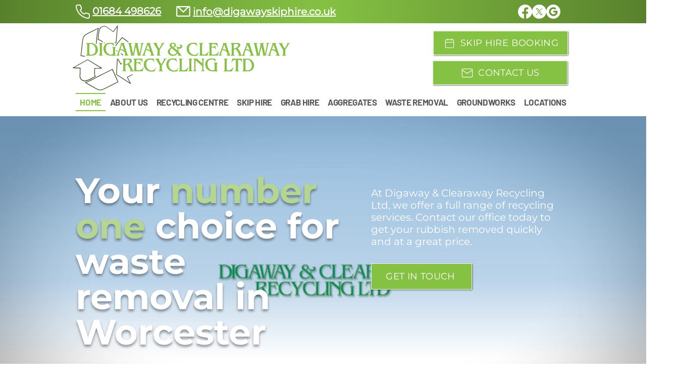

--- FILE ---
content_type: text/html; charset=UTF-8
request_url: https://www.digawayskiphire.co.uk/
body_size: 180839
content:
<!DOCTYPE html>
<html lang="en">
<head>
  
  <!-- SEO Tags -->
  <title>Digaway &amp; Clearaway | Waste Removal | Worcester</title>
  <meta name="description" content="Need waste removal services in Worcester? Call Digaway &amp; Clearaway Recycling Ltd today.  Established 2002. Fully licensed. Competitive prices. "/>
  <link rel="canonical" href="https://www.digawayskiphire.co.uk"/>
  <meta property="og:title" content="Digaway &amp; Clearaway | Waste Removal | Worcester"/>
  <meta property="og:description" content="Need waste removal services in Worcester? Call Digaway &amp; Clearaway Recycling Ltd today.  Established 2002. Fully licensed. Competitive prices. "/>
  <meta property="og:image" content="https://static.wixstatic.com/media/5946a2_c2d6e28a4b5e49ec89938c995488dcbe%7Emv2.webp/v1/fit/w_2500,h_1330,al_c/5946a2_c2d6e28a4b5e49ec89938c995488dcbe%7Emv2.webp"/>
  <meta property="og:image:width" content="2500"/>
  <meta property="og:image:height" content="1330"/>
  <meta property="og:url" content="https://www.digawayskiphire.co.uk"/>
  <meta property="og:site_name" content="Digaway"/>
  <meta property="og:type" content="website"/>
  <script type="application/ld+json">{"@context":"https://schema.org/","@type":"LocalBusiness","name":"Digaway","url":"https://www.digawayskiphire.co.uk","image":"https://static.wixstatic.com/media/5946a2_c2d6e28a4b5e49ec89938c995488dcbe~mv2.webp","address":{"@type":"PostalAddress","addressCountry":"GB","addressLocality":"Worcester","addressRegion":"ENG","postalCode":"WR8 0PW","streetAddress":"Tewkesbury Road"},"telephone":"01684 594763"}</script>
  <script type="application/ld+json">{"@context":"https://schema.org/","@type":"WebSite","name":"Digaway","url":"https://www.digawayskiphire.co.uk"}</script>
  <meta name="google-site-verification" content="YShTiq-JI7X8uR80Atl9dObeE7NaTUP9pUkL2HGP8FY"/>
  <meta name="twitter:card" content="summary_large_image"/>
  <meta name="twitter:title" content="Digaway &amp; Clearaway | Waste Removal | Worcester"/>
  <meta name="twitter:description" content="Need waste removal services in Worcester? Call Digaway &amp; Clearaway Recycling Ltd today.  Established 2002. Fully licensed. Competitive prices. "/>
  <meta name="twitter:image" content="https://static.wixstatic.com/media/5946a2_c2d6e28a4b5e49ec89938c995488dcbe%7Emv2.webp/v1/fit/w_2500,h_1330,al_c/5946a2_c2d6e28a4b5e49ec89938c995488dcbe%7Emv2.webp"/>

  
  <meta charset='utf-8'>
  <meta name="viewport" content="width=device-width, initial-scale=1" id="wixDesktopViewport" />
  <meta http-equiv="X-UA-Compatible" content="IE=edge">
  <meta name="generator" content="Wix.com Website Builder"/>

  <link rel="icon" sizes="192x192" href="https://static.wixstatic.com/media/177f24_ae1cd5bdf6ba41f685a157f66e3dc709%7Emv2.png/v1/fill/w_192%2Ch_192%2Clg_1%2Cusm_0.66_1.00_0.01/177f24_ae1cd5bdf6ba41f685a157f66e3dc709%7Emv2.png" type="image/png"/>
  <link rel="shortcut icon" href="https://static.wixstatic.com/media/177f24_ae1cd5bdf6ba41f685a157f66e3dc709%7Emv2.png/v1/fill/w_192%2Ch_192%2Clg_1%2Cusm_0.66_1.00_0.01/177f24_ae1cd5bdf6ba41f685a157f66e3dc709%7Emv2.png" type="image/png"/>
  <link rel="apple-touch-icon" href="https://static.wixstatic.com/media/177f24_ae1cd5bdf6ba41f685a157f66e3dc709%7Emv2.png/v1/fill/w_180%2Ch_180%2Clg_1%2Cusm_0.66_1.00_0.01/177f24_ae1cd5bdf6ba41f685a157f66e3dc709%7Emv2.png" type="image/png"/>

  <!-- Safari Pinned Tab Icon -->
  <!-- <link rel="mask-icon" href="https://static.wixstatic.com/media/177f24_ae1cd5bdf6ba41f685a157f66e3dc709%7Emv2.png/v1/fill/w_192%2Ch_192%2Clg_1%2Cusm_0.66_1.00_0.01/177f24_ae1cd5bdf6ba41f685a157f66e3dc709%7Emv2.png"> -->

  <!-- Original trials -->
  


  <!-- Segmenter Polyfill -->
  <script>
    if (!window.Intl || !window.Intl.Segmenter) {
      (function() {
        var script = document.createElement('script');
        script.src = 'https://static.parastorage.com/unpkg/@formatjs/intl-segmenter@11.7.10/polyfill.iife.js';
        document.head.appendChild(script);
      })();
    }
  </script>

  <!-- Legacy Polyfills -->
  <script nomodule="" src="https://static.parastorage.com/unpkg/core-js-bundle@3.2.1/minified.js"></script>
  <script nomodule="" src="https://static.parastorage.com/unpkg/focus-within-polyfill@5.0.9/dist/focus-within-polyfill.js"></script>

  <!-- Performance API Polyfills -->
  <script>
  (function () {
    var noop = function noop() {};
    if ("performance" in window === false) {
      window.performance = {};
    }
    window.performance.mark = performance.mark || noop;
    window.performance.measure = performance.measure || noop;
    if ("now" in window.performance === false) {
      var nowOffset = Date.now();
      if (performance.timing && performance.timing.navigationStart) {
        nowOffset = performance.timing.navigationStart;
      }
      window.performance.now = function now() {
        return Date.now() - nowOffset;
      };
    }
  })();
  </script>

  <!-- Globals Definitions -->
  <script>
    (function () {
      var now = Date.now()
      window.initialTimestamps = {
        initialTimestamp: now,
        initialRequestTimestamp: Math.round(performance.timeOrigin ? performance.timeOrigin : now - performance.now())
      }

      window.thunderboltTag = "libs-releases-GA-local"
      window.thunderboltVersion = "1.16774.0"
    })();
  </script>

  <!-- Essential Viewer Model -->
  <script type="application/json" id="wix-essential-viewer-model">{"fleetConfig":{"fleetName":"thunderbolt-seo-renderer","type":"GA","code":0},"mode":{"qa":false,"enableTestApi":false,"debug":false,"ssrIndicator":false,"ssrOnly":false,"siteAssetsFallback":"enable","versionIndicator":false},"componentsLibrariesTopology":[{"artifactId":"editor-elements","namespace":"wixui","url":"https:\/\/static.parastorage.com\/services\/editor-elements\/1.14848.0"},{"artifactId":"editor-elements","namespace":"dsgnsys","url":"https:\/\/static.parastorage.com\/services\/editor-elements\/1.14848.0"}],"siteFeaturesConfigs":{"sessionManager":{"isRunningInDifferentSiteContext":false}},"language":{"userLanguage":"en"},"siteAssets":{"clientTopology":{"mediaRootUrl":"https:\/\/static.wixstatic.com","staticMediaUrl":"https:\/\/static.wixstatic.com\/media","moduleRepoUrl":"https:\/\/static.parastorage.com\/unpkg","fileRepoUrl":"https:\/\/static.parastorage.com\/services","viewerAppsUrl":"https:\/\/viewer-apps.parastorage.com","viewerAssetsUrl":"https:\/\/viewer-assets.parastorage.com","siteAssetsUrl":"https:\/\/siteassets.parastorage.com","pageJsonServerUrls":["https:\/\/pages.parastorage.com","https:\/\/staticorigin.wixstatic.com","https:\/\/www.digawayskiphire.co.uk","https:\/\/fallback.wix.com\/wix-html-editor-pages-webapp\/page"],"pathOfTBModulesInFileRepoForFallback":"wix-thunderbolt\/dist\/"}},"siteFeatures":["accessibility","appMonitoring","assetsLoader","businessLogger","captcha","clickHandlerRegistrar","codeEmbed","commonConfig","componentsLoader","componentsRegistry","consentPolicy","cyclicTabbing","domSelectors","environmentWixCodeSdk","environment","locationWixCodeSdk","mpaNavigation","navigationManager","navigationPhases","ooi","pages","panorama","renderer","reporter","router","scrollRestoration","seoWixCodeSdk","seo","sessionManager","siteMembersWixCodeSdk","siteMembers","siteScrollBlocker","siteWixCodeSdk","speculationRules","ssrCache","stores","structureApi","thunderboltInitializer","tpaCommons","translations","usedPlatformApis","warmupData","windowMessageRegistrar","windowWixCodeSdk","wixCustomElementComponent","wixEmbedsApi","componentsReact","platform"],"site":{"externalBaseUrl":"https:\/\/www.digawayskiphire.co.uk","isSEO":true},"media":{"staticMediaUrl":"https:\/\/static.wixstatic.com\/media","mediaRootUrl":"https:\/\/static.wixstatic.com\/","staticVideoUrl":"https:\/\/video.wixstatic.com\/"},"requestUrl":"https:\/\/www.digawayskiphire.co.uk\/","rollout":{"siteAssetsVersionsRollout":false,"isDACRollout":0,"isTBRollout":false},"commonConfig":{"brand":"wix","host":"VIEWER","bsi":"","consentPolicy":{},"consentPolicyHeader":{},"siteRevision":"227","renderingFlow":"NONE","language":"en","locale":"en-gb"},"interactionSampleRatio":0.01,"dynamicModelUrl":"https:\/\/www.digawayskiphire.co.uk\/_api\/v2\/dynamicmodel","accessTokensUrl":"https:\/\/www.digawayskiphire.co.uk\/_api\/v1\/access-tokens","isExcludedFromSecurityExperiments":false,"experiments":{"specs.thunderbolt.hardenFetchAndXHR":true,"specs.thunderbolt.securityExperiments":true}}</script>
  <script>window.viewerModel = JSON.parse(document.getElementById('wix-essential-viewer-model').textContent)</script>

  <script>
    window.commonConfig = viewerModel.commonConfig
  </script>

  
  <!-- BEGIN handleAccessTokens bundle -->

  <script data-url="https://static.parastorage.com/services/wix-thunderbolt/dist/handleAccessTokens.inline.4f2f9a53.bundle.min.js">(()=>{"use strict";function e(e){let{context:o,property:r,value:n,enumerable:i=!0}=e,c=e.get,l=e.set;if(!r||void 0===n&&!c&&!l)return new Error("property and value are required");let a=o||globalThis,s=a?.[r],u={};if(void 0!==n)u.value=n;else{if(c){let e=t(c);e&&(u.get=e)}if(l){let e=t(l);e&&(u.set=e)}}let p={...u,enumerable:i||!1,configurable:!1};void 0!==n&&(p.writable=!1);try{Object.defineProperty(a,r,p)}catch(e){return e instanceof TypeError?s:e}return s}function t(e,t){return"function"==typeof e?e:!0===e?.async&&"function"==typeof e.func?t?async function(t){return e.func(t)}:async function(){return e.func()}:"function"==typeof e?.func?e.func:void 0}try{e({property:"strictDefine",value:e})}catch{}try{e({property:"defineStrictObject",value:r})}catch{}try{e({property:"defineStrictMethod",value:n})}catch{}var o=["toString","toLocaleString","valueOf","constructor","prototype"];function r(t){let{context:n,property:c,propertiesToExclude:l=[],skipPrototype:a=!1,hardenPrototypePropertiesToExclude:s=[]}=t;if(!c)return new Error("property is required");let u=(n||globalThis)[c],p={},f=i(n,c);u&&("object"==typeof u||"function"==typeof u)&&Reflect.ownKeys(u).forEach(t=>{if(!l.includes(t)&&!o.includes(t)){let o=i(u,t);if(o&&(o.writable||o.configurable)){let{value:r,get:n,set:i,enumerable:c=!1}=o,l={};void 0!==r?l.value=r:n?l.get=n:i&&(l.set=i);try{let o=e({context:u,property:t,...l,enumerable:c});p[t]=o}catch(e){if(!(e instanceof TypeError))throw e;try{p[t]=o.value||o.get||o.set}catch{}}}}});let d={originalObject:u,originalProperties:p};if(!a&&void 0!==u?.prototype){let e=r({context:u,property:"prototype",propertiesToExclude:s,skipPrototype:!0});e instanceof Error||(d.originalPrototype=e?.originalObject,d.originalPrototypeProperties=e?.originalProperties)}return e({context:n,property:c,value:u,enumerable:f?.enumerable}),d}function n(t,o){let r=(o||globalThis)[t],n=i(o||globalThis,t);return r&&n&&(n.writable||n.configurable)?(Object.freeze(r),e({context:globalThis,property:t,value:r})):r}function i(e,t){if(e&&t)try{return Reflect.getOwnPropertyDescriptor(e,t)}catch{return}}function c(e){if("string"!=typeof e)return e;try{return decodeURIComponent(e).toLowerCase().trim()}catch{return e.toLowerCase().trim()}}function l(e,t){let o="";if("string"==typeof e)o=e.split("=")[0]?.trim()||"";else{if(!e||"string"!=typeof e.name)return!1;o=e.name}return t.has(c(o)||"")}function a(e,t){let o;return o="string"==typeof e?e.split(";").map(e=>e.trim()).filter(e=>e.length>0):e||[],o.filter(e=>!l(e,t))}var s=null;function u(){return null===s&&(s=typeof Document>"u"?void 0:Object.getOwnPropertyDescriptor(Document.prototype,"cookie")),s}function p(t,o){if(!globalThis?.cookieStore)return;let r=globalThis.cookieStore.get.bind(globalThis.cookieStore),n=globalThis.cookieStore.getAll.bind(globalThis.cookieStore),i=globalThis.cookieStore.set.bind(globalThis.cookieStore),c=globalThis.cookieStore.delete.bind(globalThis.cookieStore);return e({context:globalThis.CookieStore.prototype,property:"get",value:async function(e){return l(("string"==typeof e?e:e.name)||"",t)?null:r.call(this,e)},enumerable:!0}),e({context:globalThis.CookieStore.prototype,property:"getAll",value:async function(){return a(await n.apply(this,Array.from(arguments)),t)},enumerable:!0}),e({context:globalThis.CookieStore.prototype,property:"set",value:async function(){let e=Array.from(arguments);if(!l(1===e.length?e[0].name:e[0],t))return i.apply(this,e);o&&console.warn(o)},enumerable:!0}),e({context:globalThis.CookieStore.prototype,property:"delete",value:async function(){let e=Array.from(arguments);if(!l(1===e.length?e[0].name:e[0],t))return c.apply(this,e)},enumerable:!0}),e({context:globalThis.cookieStore,property:"prototype",value:globalThis.CookieStore.prototype,enumerable:!1}),e({context:globalThis,property:"cookieStore",value:globalThis.cookieStore,enumerable:!0}),{get:r,getAll:n,set:i,delete:c}}var f=["TextEncoder","TextDecoder","XMLHttpRequestEventTarget","EventTarget","URL","JSON","Reflect","Object","Array","Map","Set","WeakMap","WeakSet","Promise","Symbol","Error"],d=["addEventListener","removeEventListener","dispatchEvent","encodeURI","encodeURIComponent","decodeURI","decodeURIComponent"];const y=(e,t)=>{try{const o=t?t.get.call(document):document.cookie;return o.split(";").map(e=>e.trim()).filter(t=>t?.startsWith(e))[0]?.split("=")[1]}catch(e){return""}},g=(e="",t="",o="/")=>`${e}=; ${t?`domain=${t};`:""} max-age=0; path=${o}; expires=Thu, 01 Jan 1970 00:00:01 GMT`;function m(){(function(){if("undefined"!=typeof window){const e=performance.getEntriesByType("navigation")[0];return"back_forward"===(e?.type||"")}return!1})()&&function(){const{counter:e}=function(){const e=b("getItem");if(e){const[t,o]=e.split("-"),r=o?parseInt(o,10):0;if(r>=3){const e=t?Number(t):0;if(Date.now()-e>6e4)return{counter:0}}return{counter:r}}return{counter:0}}();e<3?(!function(e=1){b("setItem",`${Date.now()}-${e}`)}(e+1),window.location.reload()):console.error("ATS: Max reload attempts reached")}()}function b(e,t){try{return sessionStorage[e]("reload",t||"")}catch(e){console.error("ATS: Error calling sessionStorage:",e)}}const h="client-session-bind",v="sec-fetch-unsupported",{experiments:w}=window.viewerModel,T=[h,"client-binding",v,"svSession","smSession","server-session-bind","wixSession2","wixSession3"].map(e=>e.toLowerCase()),{cookie:S}=function(t,o){let r=new Set(t);return e({context:document,property:"cookie",set:{func:e=>function(e,t,o,r){let n=u(),i=c(t.split(";")[0]||"")||"";[...o].every(e=>!i.startsWith(e.toLowerCase()))&&n?.set?n.set.call(e,t):r&&console.warn(r)}(document,e,r,o)},get:{func:()=>function(e,t){let o=u();if(!o?.get)throw new Error("Cookie descriptor or getter not available");return a(o.get.call(e),t).join("; ")}(document,r)},enumerable:!0}),{cookieStore:p(r,o),cookie:u()}}(T),k="tbReady",x="security_overrideGlobals",{experiments:E,siteFeaturesConfigs:C,accessTokensUrl:P}=window.viewerModel,R=P,M={},O=(()=>{const e=y(h,S);if(w["specs.thunderbolt.browserCacheReload"]){y(v,S)||e?b("removeItem"):m()}return(()=>{const e=g(h),t=g(h,location.hostname);S.set.call(document,e),S.set.call(document,t)})(),e})();O&&(M["client-binding"]=O);const D=fetch;addEventListener(k,function e(t){const{logger:o}=t.detail;try{window.tb.init({fetch:D,fetchHeaders:M})}catch(e){const t=new Error("TB003");o.meter(`${x}_${t.message}`,{paramsOverrides:{errorType:x,eventString:t.message}}),window?.viewerModel?.mode.debug&&console.error(e)}finally{removeEventListener(k,e)}}),E["specs.thunderbolt.hardenFetchAndXHR"]||(window.fetchDynamicModel=()=>C.sessionManager.isRunningInDifferentSiteContext?Promise.resolve({}):fetch(R,{credentials:"same-origin",headers:M}).then(function(e){if(!e.ok)throw new Error(`[${e.status}]${e.statusText}`);return e.json()}),window.dynamicModelPromise=window.fetchDynamicModel())})();
//# sourceMappingURL=https://static.parastorage.com/services/wix-thunderbolt/dist/handleAccessTokens.inline.4f2f9a53.bundle.min.js.map</script>

<!-- END handleAccessTokens bundle -->

<!-- BEGIN overrideGlobals bundle -->

<script data-url="https://static.parastorage.com/services/wix-thunderbolt/dist/overrideGlobals.inline.ec13bfcf.bundle.min.js">(()=>{"use strict";function e(e){let{context:r,property:o,value:n,enumerable:i=!0}=e,c=e.get,a=e.set;if(!o||void 0===n&&!c&&!a)return new Error("property and value are required");let l=r||globalThis,u=l?.[o],s={};if(void 0!==n)s.value=n;else{if(c){let e=t(c);e&&(s.get=e)}if(a){let e=t(a);e&&(s.set=e)}}let p={...s,enumerable:i||!1,configurable:!1};void 0!==n&&(p.writable=!1);try{Object.defineProperty(l,o,p)}catch(e){return e instanceof TypeError?u:e}return u}function t(e,t){return"function"==typeof e?e:!0===e?.async&&"function"==typeof e.func?t?async function(t){return e.func(t)}:async function(){return e.func()}:"function"==typeof e?.func?e.func:void 0}try{e({property:"strictDefine",value:e})}catch{}try{e({property:"defineStrictObject",value:o})}catch{}try{e({property:"defineStrictMethod",value:n})}catch{}var r=["toString","toLocaleString","valueOf","constructor","prototype"];function o(t){let{context:n,property:c,propertiesToExclude:a=[],skipPrototype:l=!1,hardenPrototypePropertiesToExclude:u=[]}=t;if(!c)return new Error("property is required");let s=(n||globalThis)[c],p={},f=i(n,c);s&&("object"==typeof s||"function"==typeof s)&&Reflect.ownKeys(s).forEach(t=>{if(!a.includes(t)&&!r.includes(t)){let r=i(s,t);if(r&&(r.writable||r.configurable)){let{value:o,get:n,set:i,enumerable:c=!1}=r,a={};void 0!==o?a.value=o:n?a.get=n:i&&(a.set=i);try{let r=e({context:s,property:t,...a,enumerable:c});p[t]=r}catch(e){if(!(e instanceof TypeError))throw e;try{p[t]=r.value||r.get||r.set}catch{}}}}});let d={originalObject:s,originalProperties:p};if(!l&&void 0!==s?.prototype){let e=o({context:s,property:"prototype",propertiesToExclude:u,skipPrototype:!0});e instanceof Error||(d.originalPrototype=e?.originalObject,d.originalPrototypeProperties=e?.originalProperties)}return e({context:n,property:c,value:s,enumerable:f?.enumerable}),d}function n(t,r){let o=(r||globalThis)[t],n=i(r||globalThis,t);return o&&n&&(n.writable||n.configurable)?(Object.freeze(o),e({context:globalThis,property:t,value:o})):o}function i(e,t){if(e&&t)try{return Reflect.getOwnPropertyDescriptor(e,t)}catch{return}}function c(e){if("string"!=typeof e)return e;try{return decodeURIComponent(e).toLowerCase().trim()}catch{return e.toLowerCase().trim()}}function a(e,t){return e instanceof Headers?e.forEach((r,o)=>{l(o,t)||e.delete(o)}):Object.keys(e).forEach(r=>{l(r,t)||delete e[r]}),e}function l(e,t){return!t.has(c(e)||"")}function u(e,t){let r=!0,o=function(e){let t,r;if(globalThis.Request&&e instanceof Request)t=e.url;else{if("function"!=typeof e?.toString)throw new Error("Unsupported type for url");t=e.toString()}try{return new URL(t).pathname}catch{return r=t.replace(/#.+/gi,"").split("?").shift(),r.startsWith("/")?r:`/${r}`}}(e),n=c(o);return n&&t.some(e=>n.includes(e))&&(r=!1),r}function s(t,r,o){let n=fetch,i=XMLHttpRequest,c=new Set(r);function s(){let e=new i,r=e.open,n=e.setRequestHeader;return e.open=function(){let n=Array.from(arguments),i=n[1];if(n.length<2||u(i,t))return r.apply(e,n);throw new Error(o||`Request not allowed for path ${i}`)},e.setRequestHeader=function(t,r){l(decodeURIComponent(t),c)&&n.call(e,t,r)},e}return e({property:"fetch",value:function(){let e=function(e,t){return globalThis.Request&&e[0]instanceof Request&&e[0]?.headers?a(e[0].headers,t):e[1]?.headers&&a(e[1].headers,t),e}(arguments,c);return u(arguments[0],t)?n.apply(globalThis,Array.from(e)):new Promise((e,t)=>{t(new Error(o||`Request not allowed for path ${arguments[0]}`))})},enumerable:!0}),e({property:"XMLHttpRequest",value:s,enumerable:!0}),Object.keys(i).forEach(e=>{s[e]=i[e]}),{fetch:n,XMLHttpRequest:i}}var p=["TextEncoder","TextDecoder","XMLHttpRequestEventTarget","EventTarget","URL","JSON","Reflect","Object","Array","Map","Set","WeakMap","WeakSet","Promise","Symbol","Error"],f=["addEventListener","removeEventListener","dispatchEvent","encodeURI","encodeURIComponent","decodeURI","decodeURIComponent"];const d=function(){let t=globalThis.open,r=document.open;function o(e,r,o){let n="string"!=typeof e,i=t.call(window,e,r,o);return n||e&&function(e){return e.startsWith("//")&&/(?:[a-z0-9](?:[a-z0-9-]{0,61}[a-z0-9])?\.)+[a-z0-9][a-z0-9-]{0,61}[a-z0-9]/g.test(`${location.protocol}:${e}`)&&(e=`${location.protocol}${e}`),!e.startsWith("http")||new URL(e).hostname===location.hostname}(e)?{}:i}return e({property:"open",value:o,context:globalThis,enumerable:!0}),e({property:"open",value:function(e,t,n){return e?o(e,t,n):r.call(document,e||"",t||"",n||"")},context:document,enumerable:!0}),{open:t,documentOpen:r}},y=function(){let t=document.createElement,r=Element.prototype.setAttribute,o=Element.prototype.setAttributeNS;return e({property:"createElement",context:document,value:function(n,i){let a=t.call(document,n,i);if("iframe"===c(n)){e({property:"srcdoc",context:a,get:()=>"",set:()=>{console.warn("`srcdoc` is not allowed in iframe elements.")}});let t=function(e,t){"srcdoc"!==e.toLowerCase()?r.call(a,e,t):console.warn("`srcdoc` attribute is not allowed to be set.")},n=function(e,t,r){"srcdoc"!==t.toLowerCase()?o.call(a,e,t,r):console.warn("`srcdoc` attribute is not allowed to be set.")};a.setAttribute=t,a.setAttributeNS=n}return a},enumerable:!0}),{createElement:t,setAttribute:r,setAttributeNS:o}},m=["client-binding"],b=["/_api/v1/access-tokens","/_api/v2/dynamicmodel","/_api/one-app-session-web/v3/businesses"],h=function(){let t=setTimeout,r=setInterval;return o("setTimeout",0,globalThis),o("setInterval",0,globalThis),{setTimeout:t,setInterval:r};function o(t,r,o){let n=o||globalThis,i=n[t];if(!i||"function"!=typeof i)throw new Error(`Function ${t} not found or is not a function`);e({property:t,value:function(){let e=Array.from(arguments);if("string"!=typeof e[r])return i.apply(n,e);console.warn(`Calling ${t} with a String Argument at index ${r} is not allowed`)},context:o,enumerable:!0})}},v=function(){if(navigator&&"serviceWorker"in navigator){let t=navigator.serviceWorker.register;return e({context:navigator.serviceWorker,property:"register",value:function(){console.log("Service worker registration is not allowed")},enumerable:!0}),{register:t}}return{}};performance.mark("overrideGlobals started");const{isExcludedFromSecurityExperiments:g,experiments:w}=window.viewerModel,E=!g&&w["specs.thunderbolt.securityExperiments"];try{d(),E&&y(),w["specs.thunderbolt.hardenFetchAndXHR"]&&E&&s(b,m),v(),(e=>{let t=[],r=[];r=r.concat(["TextEncoder","TextDecoder"]),e&&(r=r.concat(["XMLHttpRequestEventTarget","EventTarget"])),r=r.concat(["URL","JSON"]),e&&(t=t.concat(["addEventListener","removeEventListener"])),t=t.concat(["encodeURI","encodeURIComponent","decodeURI","decodeURIComponent"]),r=r.concat(["String","Number"]),e&&r.push("Object"),r=r.concat(["Reflect"]),t.forEach(e=>{n(e),["addEventListener","removeEventListener"].includes(e)&&n(e,document)}),r.forEach(e=>{o({property:e})})})(E),E&&h()}catch(e){window?.viewerModel?.mode.debug&&console.error(e);const t=new Error("TB006");window.fedops?.reportError(t,"security_overrideGlobals"),window.Sentry?window.Sentry.captureException(t):globalThis.defineStrictProperty("sentryBuffer",[t],window,!1)}performance.mark("overrideGlobals ended")})();
//# sourceMappingURL=https://static.parastorage.com/services/wix-thunderbolt/dist/overrideGlobals.inline.ec13bfcf.bundle.min.js.map</script>

<!-- END overrideGlobals bundle -->


  
  <script>
    window.commonConfig = viewerModel.commonConfig

	
  </script>

  <!-- Initial CSS -->
  <style data-url="https://static.parastorage.com/services/wix-thunderbolt/dist/main.347af09f.min.css">@keyframes slide-horizontal-new{0%{transform:translateX(100%)}}@keyframes slide-horizontal-old{80%{opacity:1}to{opacity:0;transform:translateX(-100%)}}@keyframes slide-vertical-new{0%{transform:translateY(-100%)}}@keyframes slide-vertical-old{80%{opacity:1}to{opacity:0;transform:translateY(100%)}}@keyframes out-in-new{0%{opacity:0}}@keyframes out-in-old{to{opacity:0}}:root:active-view-transition{view-transition-name:none}::view-transition{pointer-events:none}:root:active-view-transition::view-transition-new(page-group),:root:active-view-transition::view-transition-old(page-group){animation-duration:.6s;cursor:wait;pointer-events:all}:root:active-view-transition-type(SlideHorizontal)::view-transition-old(page-group){animation:slide-horizontal-old .6s cubic-bezier(.83,0,.17,1) forwards;mix-blend-mode:normal}:root:active-view-transition-type(SlideHorizontal)::view-transition-new(page-group){animation:slide-horizontal-new .6s cubic-bezier(.83,0,.17,1) backwards;mix-blend-mode:normal}:root:active-view-transition-type(SlideVertical)::view-transition-old(page-group){animation:slide-vertical-old .6s cubic-bezier(.83,0,.17,1) forwards;mix-blend-mode:normal}:root:active-view-transition-type(SlideVertical)::view-transition-new(page-group){animation:slide-vertical-new .6s cubic-bezier(.83,0,.17,1) backwards;mix-blend-mode:normal}:root:active-view-transition-type(OutIn)::view-transition-old(page-group){animation:out-in-old .35s cubic-bezier(.22,1,.36,1) forwards}:root:active-view-transition-type(OutIn)::view-transition-new(page-group){animation:out-in-new .35s cubic-bezier(.64,0,.78,0) .35s backwards}@media(prefers-reduced-motion:reduce){::view-transition-group(*),::view-transition-new(*),::view-transition-old(*){animation:none!important}}body,html{background:transparent;border:0;margin:0;outline:0;padding:0;vertical-align:baseline}body{--scrollbar-width:0px;font-family:Arial,Helvetica,sans-serif;font-size:10px}body,html{height:100%}body{overflow-x:auto;overflow-y:scroll}body:not(.responsive) #site-root{min-width:var(--site-width);width:100%}body:not([data-js-loaded]) [data-hide-prejs]{visibility:hidden}interact-element{display:contents}#SITE_CONTAINER{position:relative}:root{--one-unit:1vw;--section-max-width:9999px;--spx-stopper-max:9999px;--spx-stopper-min:0px;--browser-zoom:1}@supports(-webkit-appearance:none) and (stroke-color:transparent){:root{--safari-sticky-fix:opacity;--experimental-safari-sticky-fix:translateZ(0)}}@supports(container-type:inline-size){:root{--one-unit:1cqw}}[id^=oldHoverBox-]{mix-blend-mode:plus-lighter;transition:opacity .5s ease,visibility .5s ease}[data-mesh-id$=inlineContent-gridContainer]:has(>[id^=oldHoverBox-]){isolation:isolate}</style>
<style data-url="https://static.parastorage.com/services/wix-thunderbolt/dist/main.renderer.9cb0985f.min.css">a,abbr,acronym,address,applet,b,big,blockquote,button,caption,center,cite,code,dd,del,dfn,div,dl,dt,em,fieldset,font,footer,form,h1,h2,h3,h4,h5,h6,header,i,iframe,img,ins,kbd,label,legend,li,nav,object,ol,p,pre,q,s,samp,section,small,span,strike,strong,sub,sup,table,tbody,td,tfoot,th,thead,title,tr,tt,u,ul,var{background:transparent;border:0;margin:0;outline:0;padding:0;vertical-align:baseline}input,select,textarea{box-sizing:border-box;font-family:Helvetica,Arial,sans-serif}ol,ul{list-style:none}blockquote,q{quotes:none}ins{text-decoration:none}del{text-decoration:line-through}table{border-collapse:collapse;border-spacing:0}a{cursor:pointer;text-decoration:none}.testStyles{overflow-y:hidden}.reset-button{-webkit-appearance:none;background:none;border:0;color:inherit;font:inherit;line-height:normal;outline:0;overflow:visible;padding:0;-webkit-user-select:none;-moz-user-select:none;-ms-user-select:none}:focus{outline:none}body.device-mobile-optimized:not(.disable-site-overflow){overflow-x:hidden;overflow-y:scroll}body.device-mobile-optimized:not(.responsive) #SITE_CONTAINER{margin-left:auto;margin-right:auto;overflow-x:visible;position:relative;width:320px}body.device-mobile-optimized:not(.responsive):not(.blockSiteScrolling) #SITE_CONTAINER{margin-top:0}body.device-mobile-optimized>*{max-width:100%!important}body.device-mobile-optimized #site-root{overflow-x:hidden;overflow-y:hidden}@supports(overflow:clip){body.device-mobile-optimized #site-root{overflow-x:clip;overflow-y:clip}}body.device-mobile-non-optimized #SITE_CONTAINER #site-root{overflow-x:clip;overflow-y:clip}body.device-mobile-non-optimized.fullScreenMode{background-color:#5f6360}body.device-mobile-non-optimized.fullScreenMode #MOBILE_ACTIONS_MENU,body.device-mobile-non-optimized.fullScreenMode #SITE_BACKGROUND,body.device-mobile-non-optimized.fullScreenMode #site-root,body.fullScreenMode #WIX_ADS{visibility:hidden}body.fullScreenMode{overflow-x:hidden!important;overflow-y:hidden!important}body.fullScreenMode.device-mobile-optimized #TINY_MENU{opacity:0;pointer-events:none}body.fullScreenMode-scrollable.device-mobile-optimized{overflow-x:hidden!important;overflow-y:auto!important}body.fullScreenMode-scrollable.device-mobile-optimized #masterPage,body.fullScreenMode-scrollable.device-mobile-optimized #site-root{overflow-x:hidden!important;overflow-y:hidden!important}body.fullScreenMode-scrollable.device-mobile-optimized #SITE_BACKGROUND,body.fullScreenMode-scrollable.device-mobile-optimized #masterPage{height:auto!important}body.fullScreenMode-scrollable.device-mobile-optimized #masterPage.mesh-layout{height:0!important}body.blockSiteScrolling,body.siteScrollingBlocked{position:fixed;width:100%}body.blockSiteScrolling #SITE_CONTAINER{margin-top:calc(var(--blocked-site-scroll-margin-top)*-1)}#site-root{margin:0 auto;min-height:100%;position:relative;top:var(--wix-ads-height)}#site-root img:not([src]){visibility:hidden}#site-root svg img:not([src]){visibility:visible}.auto-generated-link{color:inherit}#SCROLL_TO_BOTTOM,#SCROLL_TO_TOP{height:0}.has-click-trigger{cursor:pointer}.fullScreenOverlay{bottom:0;display:flex;justify-content:center;left:0;overflow-y:hidden;position:fixed;right:0;top:-60px;z-index:1005}.fullScreenOverlay>.fullScreenOverlayContent{bottom:0;left:0;margin:0 auto;overflow:hidden;position:absolute;right:0;top:60px;transform:translateZ(0)}[data-mesh-id$=centeredContent],[data-mesh-id$=form],[data-mesh-id$=inlineContent]{pointer-events:none;position:relative}[data-mesh-id$=-gridWrapper],[data-mesh-id$=-rotated-wrapper]{pointer-events:none}[data-mesh-id$=-gridContainer]>*,[data-mesh-id$=-rotated-wrapper]>*,[data-mesh-id$=inlineContent]>:not([data-mesh-id$=-gridContainer]){pointer-events:auto}.device-mobile-optimized #masterPage.mesh-layout #SOSP_CONTAINER_CUSTOM_ID{grid-area:2/1/3/2;-ms-grid-row:2;position:relative}#masterPage.mesh-layout{-ms-grid-rows:max-content max-content min-content max-content;-ms-grid-columns:100%;align-items:start;display:-ms-grid;display:grid;grid-template-columns:100%;grid-template-rows:max-content max-content min-content max-content;justify-content:stretch}#masterPage.mesh-layout #PAGES_CONTAINER,#masterPage.mesh-layout #SITE_FOOTER-placeholder,#masterPage.mesh-layout #SITE_FOOTER_WRAPPER,#masterPage.mesh-layout #SITE_HEADER-placeholder,#masterPage.mesh-layout #SITE_HEADER_WRAPPER,#masterPage.mesh-layout #SOSP_CONTAINER_CUSTOM_ID[data-state~=mobileView],#masterPage.mesh-layout #soapAfterPagesContainer,#masterPage.mesh-layout #soapBeforePagesContainer{-ms-grid-row-align:start;-ms-grid-column-align:start;-ms-grid-column:1}#masterPage.mesh-layout #SITE_HEADER-placeholder,#masterPage.mesh-layout #SITE_HEADER_WRAPPER{grid-area:1/1/2/2;-ms-grid-row:1}#masterPage.mesh-layout #PAGES_CONTAINER,#masterPage.mesh-layout #soapAfterPagesContainer,#masterPage.mesh-layout #soapBeforePagesContainer{grid-area:3/1/4/2;-ms-grid-row:3}#masterPage.mesh-layout #soapAfterPagesContainer,#masterPage.mesh-layout #soapBeforePagesContainer{width:100%}#masterPage.mesh-layout #PAGES_CONTAINER{align-self:stretch}#masterPage.mesh-layout main#PAGES_CONTAINER{display:block}#masterPage.mesh-layout #SITE_FOOTER-placeholder,#masterPage.mesh-layout #SITE_FOOTER_WRAPPER{grid-area:4/1/5/2;-ms-grid-row:4}#masterPage.mesh-layout #SITE_PAGES,#masterPage.mesh-layout [data-mesh-id=PAGES_CONTAINERcenteredContent],#masterPage.mesh-layout [data-mesh-id=PAGES_CONTAINERinlineContent]{height:100%}#masterPage.mesh-layout.desktop>*{width:100%}#masterPage.mesh-layout #PAGES_CONTAINER,#masterPage.mesh-layout #SITE_FOOTER,#masterPage.mesh-layout #SITE_FOOTER_WRAPPER,#masterPage.mesh-layout #SITE_HEADER,#masterPage.mesh-layout #SITE_HEADER_WRAPPER,#masterPage.mesh-layout #SITE_PAGES,#masterPage.mesh-layout #masterPageinlineContent{position:relative}#masterPage.mesh-layout #SITE_HEADER{grid-area:1/1/2/2}#masterPage.mesh-layout #SITE_FOOTER{grid-area:4/1/5/2}#masterPage.mesh-layout.overflow-x-clip #SITE_FOOTER,#masterPage.mesh-layout.overflow-x-clip #SITE_HEADER{overflow-x:clip}[data-z-counter]{z-index:0}[data-z-counter="0"]{z-index:auto}.wixSiteProperties{-webkit-font-smoothing:antialiased;-moz-osx-font-smoothing:grayscale}:root{--wst-button-color-fill-primary:rgb(var(--color_48));--wst-button-color-border-primary:rgb(var(--color_49));--wst-button-color-text-primary:rgb(var(--color_50));--wst-button-color-fill-primary-hover:rgb(var(--color_51));--wst-button-color-border-primary-hover:rgb(var(--color_52));--wst-button-color-text-primary-hover:rgb(var(--color_53));--wst-button-color-fill-primary-disabled:rgb(var(--color_54));--wst-button-color-border-primary-disabled:rgb(var(--color_55));--wst-button-color-text-primary-disabled:rgb(var(--color_56));--wst-button-color-fill-secondary:rgb(var(--color_57));--wst-button-color-border-secondary:rgb(var(--color_58));--wst-button-color-text-secondary:rgb(var(--color_59));--wst-button-color-fill-secondary-hover:rgb(var(--color_60));--wst-button-color-border-secondary-hover:rgb(var(--color_61));--wst-button-color-text-secondary-hover:rgb(var(--color_62));--wst-button-color-fill-secondary-disabled:rgb(var(--color_63));--wst-button-color-border-secondary-disabled:rgb(var(--color_64));--wst-button-color-text-secondary-disabled:rgb(var(--color_65));--wst-color-fill-base-1:rgb(var(--color_36));--wst-color-fill-base-2:rgb(var(--color_37));--wst-color-fill-base-shade-1:rgb(var(--color_38));--wst-color-fill-base-shade-2:rgb(var(--color_39));--wst-color-fill-base-shade-3:rgb(var(--color_40));--wst-color-fill-accent-1:rgb(var(--color_41));--wst-color-fill-accent-2:rgb(var(--color_42));--wst-color-fill-accent-3:rgb(var(--color_43));--wst-color-fill-accent-4:rgb(var(--color_44));--wst-color-fill-background-primary:rgb(var(--color_11));--wst-color-fill-background-secondary:rgb(var(--color_12));--wst-color-text-primary:rgb(var(--color_15));--wst-color-text-secondary:rgb(var(--color_14));--wst-color-action:rgb(var(--color_18));--wst-color-disabled:rgb(var(--color_39));--wst-color-title:rgb(var(--color_45));--wst-color-subtitle:rgb(var(--color_46));--wst-color-line:rgb(var(--color_47));--wst-font-style-h2:var(--font_2);--wst-font-style-h3:var(--font_3);--wst-font-style-h4:var(--font_4);--wst-font-style-h5:var(--font_5);--wst-font-style-h6:var(--font_6);--wst-font-style-body-large:var(--font_7);--wst-font-style-body-medium:var(--font_8);--wst-font-style-body-small:var(--font_9);--wst-font-style-body-x-small:var(--font_10);--wst-color-custom-1:rgb(var(--color_13));--wst-color-custom-2:rgb(var(--color_16));--wst-color-custom-3:rgb(var(--color_17));--wst-color-custom-4:rgb(var(--color_19));--wst-color-custom-5:rgb(var(--color_20));--wst-color-custom-6:rgb(var(--color_21));--wst-color-custom-7:rgb(var(--color_22));--wst-color-custom-8:rgb(var(--color_23));--wst-color-custom-9:rgb(var(--color_24));--wst-color-custom-10:rgb(var(--color_25));--wst-color-custom-11:rgb(var(--color_26));--wst-color-custom-12:rgb(var(--color_27));--wst-color-custom-13:rgb(var(--color_28));--wst-color-custom-14:rgb(var(--color_29));--wst-color-custom-15:rgb(var(--color_30));--wst-color-custom-16:rgb(var(--color_31));--wst-color-custom-17:rgb(var(--color_32));--wst-color-custom-18:rgb(var(--color_33));--wst-color-custom-19:rgb(var(--color_34));--wst-color-custom-20:rgb(var(--color_35))}.wix-presets-wrapper{display:contents}</style>

  <meta name="format-detection" content="telephone=no">
  <meta name="skype_toolbar" content="skype_toolbar_parser_compatible">
  
  

  

  
      <!--pageHtmlEmbeds.head start-->
      <script type="wix/htmlEmbeds" id="pageHtmlEmbeds.head start"></script>
    
      <script>
    !function(w, a) {
        let isInitializing = true;
        eventBuffer = [];
        w.dataLayer = w.dataLayer || [];
        function gtag(params){
            if (!params[Symbol.iterator]) {
                return;
            }
            
            if (isInitializing) {
                eventBuffer.push(...params);
            } else {
                Array.isArray(w.dataLayer) && w.dataLayer.push(...params);
            }
            
        }

        w.document.addEventListener("consentPolicyChanged", ({ detail }) => {
            setConsent('update', detail.policy);
            w.dataLayer.push({event: 'consentPolicyChanged'});
        });

        w.document.addEventListener("consentPolicyInitialized", ({ detail }) => {
            const config = w.wixTagManager?.getConfig();
            if (isInitializing && config && Object.keys(config).length) {
                onDoneInitilizing();
            }
        });

        w.addEventListener("TagManagerConfigSet", ({ detail }) => {
            if (isInitializing && w.consentPolicyManager?.initRan) {
                onDoneInitilizing();
            }
        });

        function onDoneInitilizing() {
            isInitializing = false;
            setConsent('default', evaluateConsentPolicy());
            w.dataLayer.push({'site_id': w.wixEmbedsAPI?.getMetaSiteId()});
            w.dataLayer.push({'gtm.start': new Date().getTime(),event:'gtm.js'});
            w.dataLayer.push({'developer_id.dYzMzMD': true});
            eventBuffer.forEach(args => gtag([args]));
        }

        function evaluateConsentPolicy() {
            const { gdprEnforcedGeo } = w.wixTagManager.getConfig();
            const { policy, defaultPolicy } = w.consentPolicyManager.getCurrentConsentPolicy();
            return defaultPolicy && gdprEnforcedGeo
                ? { ...policy, advertising: false, analytics: false }
                : policy
        }

        function setConsent(action, { advertising, analytics, functional, waitForUpdate }) {
            (function() {
                w.dataLayer.push(arguments);
            })('consent', action, {
                'ad_storage': advertising ? 'granted' : 'denied',
                'ad_user_data': advertising ? 'granted' : 'denied',
                'ad_personalization': advertising ? 'granted' : 'denied',
                'analytics_storage': analytics ? 'granted' : 'denied',
                'functionality_storage': functional ? 'granted' : 'denied',
                'personalization_storage': 'granted',
                'security_storage': 'granted',
                ...waitForUpdate ? { 'wait_for_update': waitForUpdate } : {}
            });
        }

        w[a] = (w[a] && w[a].filter(c => c.name !== 'googleTagManagerConsentMode')) || [];
        w[a].push({
            name: 'googleTagManagerConsentMode',
            report: gtag,
            config: {
                trackingId: 'GTM-NS2MVFCZ'
            }
        });

        (function(w,d,s,l,i){
            w[l]=w[l]||[];
            var f=d.getElementsByTagName(s)[0], j=d.createElement(s), dl=l!='dataLayer'?'&l='+l:'';
            j.async=true;
            j.src='https://www.googletagmanager.com/gtm.js?id='+i+dl;
            f.parentNode.insertBefore(j,f);
        })(window,document,'script','dataLayer','GTM-NS2MVFCZ');
    }(window,"promoteAnalyticsChannels")
</script>


    
      <script async src="https://www.googletagmanager.com/gtag/js?id=G-GNPLF70RGT"></script>
<script>
    !function(w, a) {
        let isInitializing = true;
        const eventBuffer = [];
        w.dataLayer = w.dataLayer || [];

        function gtag(){
            if (isInitializing) {
                eventBuffer.push(arguments);
            } else {
                dataLayer.push(arguments);
            }
        }

        function config() {
                gtag('config', 'G-GNPLF70RGT', { send_page_view: false });
        }

        w.document.addEventListener("consentPolicyChanged", ({ detail }) => {
            setConsent('update', detail.policy);
        });


        w.document.addEventListener("consentPolicyInitialized", ({ detail }) => {
            const config = w.wixTagManager?.getConfig();
            if (isInitializing && config && Object.keys(config).length) {
                onDoneInitilizing();
            }
        });

        w.addEventListener("TagManagerConfigSet", ({ detail }) => {
            if (isInitializing && w.consentPolicyManager?.initRan) {
                onDoneInitilizing();
            }
        });

        function onDoneInitilizing() {
            isInitializing = false;
            setConsent('default', evaluateConsentPolicy());
            gtag('js', new Date());
            gtag('set', 'developer_id.dYzMzMD', true);
            config();
            eventBuffer.forEach(args => gtag(...args));
        }

        function evaluateConsentPolicy() {
            const { gdprEnforcedGeo } = w.wixTagManager.getConfig();
            const { policy, defaultPolicy } = w.consentPolicyManager.getCurrentConsentPolicy();
            return defaultPolicy && gdprEnforcedGeo
                ? { ...policy, advertising: false, analytics: false }
                : policy
        }

        function setConsent(action, { advertising, analytics, functional, waitForUpdate }) {
            gtag('consent', action, {
                'ad_storage': advertising ? 'granted' : 'denied',
                'ad_user_data': advertising ? 'granted' : 'denied',
                'ad_personalization': advertising ? 'granted' : 'denied',
                'analytics_storage': analytics ? 'granted' : 'denied',
                'functionality_storage': functional ? 'granted' : 'denied',
                'personalization_storage': 'granted',
                'security_storage': 'granted',
                ...waitForUpdate ? { 'wait_for_update': waitForUpdate } : {}
            });
        }

        w[a] = (w[a] && w[a].filter(c => c.name !== 'googleAnalyticsConsentMode')) || [];
        w[a].push({
            name: 'googleAnalyticsConsentMode',
            report: gtag,
            config: {
                trackingId: 'G-GNPLF70RGT'
            }
        });
    }(window,"promoteAnalyticsChannels")
</script>

    
      <script type="wix/htmlEmbeds" id="pageHtmlEmbeds.head end"></script>
      <!--pageHtmlEmbeds.head end-->
  

  <!-- head performance data start -->
  
  <!-- head performance data end -->
  

    


    
<style data-href="https://static.parastorage.com/services/editor-elements-library/dist/thunderbolt/rb_wixui.thunderbolt[GoogleMap].5b57e117.min.css">.GRu5Ra .TD54YK{bottom:0;left:0;position:absolute;right:0;top:0}.H7BYNf{background:rgba(var(--brd,var(--color_15,color_15)),var(--alpha-brd,1));box-shadow:var(--shd,0 1px 4px rgba(0,0,0,.6))}.H7BYNf,.H7BYNf .TD54YK{border-radius:var(--rd,0)}.H7BYNf .TD54YK{bottom:var(--brw,0);display:inline-block;left:var(--brw,0);-webkit-mask-image:radial-gradient(circle,#fff,#000);mask-image:radial-gradient(circle,#fff,#000);overflow:hidden;position:absolute;right:var(--brw,0);top:var(--brw,0)}.ATObVg .TD54YK{bottom:9px;left:9px;position:absolute;right:9px;top:9px}.ATObVg .CV2IPZ{background-image:url(https://static.parastorage.com/services/editor-elements-library/dist/thunderbolt/media/sloppyframe.d2412ec4.png);background-repeat:no-repeat;bottom:0;left:0;position:absolute;right:0;top:0}.ATObVg .l3mQRd{background-position:0 0;bottom:3px;right:3px}.ATObVg .NlKT7Q{background-position:100% 100%;left:3px;top:3px}.aMqF6e{background-color:rgba(var(--brd,var(--color_15,color_15)),var(--alpha-brd,1));border-radius:var(--rd,0);box-shadow:var(--shd,0 1px 4px rgba(0,0,0,.6))}.aMqF6e .TD54YK{bottom:var(--brw,0);left:var(--brw,0);overflow:hidden;position:absolute;right:var(--brw,0);top:var(--brw,0)}.aMqF6e .OQGVRy{background-image:url([data-uri]);background-repeat:no-repeat;bottom:-26px;height:26px;position:absolute;width:165px}.aMqF6e .tlWGDF{background-position:0 0;left:-20px}.aMqF6e .U1VCL6{background-position:100% 0;right:-20px}.zf7Baq{height:100%;width:100%}.kNBbt1{font-size:14px;font-weight:500;line-height:15px}.FkxTlw{color:#333}.FkxTlw,.s0p_l4{font-size:13px;font-weight:400}.s0p_l4{color:var(--wst-links-and-actions-color,#1a73e8);display:block;text-decoration:underline}._z0Thl svg{height:32px;width:32px}.ELGmg6{border:0;clip-path:polygon(0 0,0 0,0 0,0 0);height:1px;margin:-1px;overflow:hidden;padding:0;position:absolute;width:1px}</style>
<style data-href="https://static.parastorage.com/services/editor-elements-library/dist/thunderbolt/rb_wixui.thunderbolt_bootstrap.a1b00b19.min.css">.cwL6XW{cursor:pointer}.sNF2R0{opacity:0}.hLoBV3{transition:opacity var(--transition-duration) cubic-bezier(.37,0,.63,1)}.Rdf41z,.hLoBV3{opacity:1}.ftlZWo{transition:opacity var(--transition-duration) cubic-bezier(.37,0,.63,1)}.ATGlOr,.ftlZWo{opacity:0}.KQSXD0{transition:opacity var(--transition-duration) cubic-bezier(.64,0,.78,0)}.KQSXD0,.pagQKE{opacity:1}._6zG5H{opacity:0;transition:opacity var(--transition-duration) cubic-bezier(.22,1,.36,1)}.BB49uC{transform:translateX(100%)}.j9xE1V{transition:transform var(--transition-duration) cubic-bezier(.87,0,.13,1)}.ICs7Rs,.j9xE1V{transform:translateX(0)}.DxijZJ{transition:transform var(--transition-duration) cubic-bezier(.87,0,.13,1)}.B5kjYq,.DxijZJ{transform:translateX(-100%)}.cJijIV{transition:transform var(--transition-duration) cubic-bezier(.87,0,.13,1)}.cJijIV,.hOxaWM{transform:translateX(0)}.T9p3fN{transform:translateX(100%);transition:transform var(--transition-duration) cubic-bezier(.87,0,.13,1)}.qDxYJm{transform:translateY(100%)}.aA9V0P{transition:transform var(--transition-duration) cubic-bezier(.87,0,.13,1)}.YPXPAS,.aA9V0P{transform:translateY(0)}.Xf2zsA{transition:transform var(--transition-duration) cubic-bezier(.87,0,.13,1)}.Xf2zsA,.y7Kt7s{transform:translateY(-100%)}.EeUgMu{transition:transform var(--transition-duration) cubic-bezier(.87,0,.13,1)}.EeUgMu,.fdHrtm{transform:translateY(0)}.WIFaG4{transform:translateY(100%);transition:transform var(--transition-duration) cubic-bezier(.87,0,.13,1)}body:not(.responsive) .JsJXaX{overflow-x:clip}:root:active-view-transition .JsJXaX{view-transition-name:page-group}.AnQkDU{display:grid;grid-template-columns:1fr;grid-template-rows:1fr;height:100%}.AnQkDU>div{align-self:stretch!important;grid-area:1/1/2/2;justify-self:stretch!important}.StylableButton2545352419__root{-archetype:box;border:none;box-sizing:border-box;cursor:pointer;display:block;height:100%;min-height:10px;min-width:10px;padding:0;touch-action:manipulation;width:100%}.StylableButton2545352419__root[disabled]{pointer-events:none}.StylableButton2545352419__root:not(:hover):not([disabled]).StylableButton2545352419--hasBackgroundColor{background-color:var(--corvid-background-color)!important}.StylableButton2545352419__root:hover:not([disabled]).StylableButton2545352419--hasHoverBackgroundColor{background-color:var(--corvid-hover-background-color)!important}.StylableButton2545352419__root:not(:hover)[disabled].StylableButton2545352419--hasDisabledBackgroundColor{background-color:var(--corvid-disabled-background-color)!important}.StylableButton2545352419__root:not(:hover):not([disabled]).StylableButton2545352419--hasBorderColor{border-color:var(--corvid-border-color)!important}.StylableButton2545352419__root:hover:not([disabled]).StylableButton2545352419--hasHoverBorderColor{border-color:var(--corvid-hover-border-color)!important}.StylableButton2545352419__root:not(:hover)[disabled].StylableButton2545352419--hasDisabledBorderColor{border-color:var(--corvid-disabled-border-color)!important}.StylableButton2545352419__root.StylableButton2545352419--hasBorderRadius{border-radius:var(--corvid-border-radius)!important}.StylableButton2545352419__root.StylableButton2545352419--hasBorderWidth{border-width:var(--corvid-border-width)!important}.StylableButton2545352419__root:not(:hover):not([disabled]).StylableButton2545352419--hasColor,.StylableButton2545352419__root:not(:hover):not([disabled]).StylableButton2545352419--hasColor .StylableButton2545352419__label{color:var(--corvid-color)!important}.StylableButton2545352419__root:hover:not([disabled]).StylableButton2545352419--hasHoverColor,.StylableButton2545352419__root:hover:not([disabled]).StylableButton2545352419--hasHoverColor .StylableButton2545352419__label{color:var(--corvid-hover-color)!important}.StylableButton2545352419__root:not(:hover)[disabled].StylableButton2545352419--hasDisabledColor,.StylableButton2545352419__root:not(:hover)[disabled].StylableButton2545352419--hasDisabledColor .StylableButton2545352419__label{color:var(--corvid-disabled-color)!important}.StylableButton2545352419__link{-archetype:box;box-sizing:border-box;color:#000;text-decoration:none}.StylableButton2545352419__container{align-items:center;display:flex;flex-basis:auto;flex-direction:row;flex-grow:1;height:100%;justify-content:center;overflow:hidden;transition:all .2s ease,visibility 0s;width:100%}.StylableButton2545352419__label{-archetype:text;-controller-part-type:LayoutChildDisplayDropdown,LayoutFlexChildSpacing(first);max-width:100%;min-width:1.8em;overflow:hidden;text-align:center;text-overflow:ellipsis;transition:inherit;white-space:nowrap}.StylableButton2545352419__root.StylableButton2545352419--isMaxContent .StylableButton2545352419__label{text-overflow:unset}.StylableButton2545352419__root.StylableButton2545352419--isWrapText .StylableButton2545352419__label{min-width:10px;overflow-wrap:break-word;white-space:break-spaces;word-break:break-word}.StylableButton2545352419__icon{-archetype:icon;-controller-part-type:LayoutChildDisplayDropdown,LayoutFlexChildSpacing(last);flex-shrink:0;height:50px;min-width:1px;transition:inherit}.StylableButton2545352419__icon.StylableButton2545352419--override{display:block!important}.StylableButton2545352419__icon svg,.StylableButton2545352419__icon>span{display:flex;height:inherit;width:inherit}.StylableButton2545352419__root:not(:hover):not([disalbed]).StylableButton2545352419--hasIconColor .StylableButton2545352419__icon svg{fill:var(--corvid-icon-color)!important;stroke:var(--corvid-icon-color)!important}.StylableButton2545352419__root:hover:not([disabled]).StylableButton2545352419--hasHoverIconColor .StylableButton2545352419__icon svg{fill:var(--corvid-hover-icon-color)!important;stroke:var(--corvid-hover-icon-color)!important}.StylableButton2545352419__root:not(:hover)[disabled].StylableButton2545352419--hasDisabledIconColor .StylableButton2545352419__icon svg{fill:var(--corvid-disabled-icon-color)!important;stroke:var(--corvid-disabled-icon-color)!important}.aeyn4z{bottom:0;left:0;position:absolute;right:0;top:0}.qQrFOK{cursor:pointer}.VDJedC{-webkit-tap-highlight-color:rgba(0,0,0,0);fill:var(--corvid-fill-color,var(--fill));fill-opacity:var(--fill-opacity);stroke:var(--corvid-stroke-color,var(--stroke));stroke-opacity:var(--stroke-opacity);stroke-width:var(--stroke-width);filter:var(--drop-shadow,none);opacity:var(--opacity);transform:var(--flip)}.VDJedC,.VDJedC svg{bottom:0;left:0;position:absolute;right:0;top:0}.VDJedC svg{height:var(--svg-calculated-height,100%);margin:auto;padding:var(--svg-calculated-padding,0);width:var(--svg-calculated-width,100%)}.VDJedC svg:not([data-type=ugc]){overflow:visible}.l4CAhn *{vector-effect:non-scaling-stroke}.Z_l5lU{-webkit-text-size-adjust:100%;-moz-text-size-adjust:100%;text-size-adjust:100%}ol.font_100,ul.font_100{color:#080808;font-family:"Arial, Helvetica, sans-serif",serif;font-size:10px;font-style:normal;font-variant:normal;font-weight:400;letter-spacing:normal;line-height:normal;margin:0;text-decoration:none}ol.font_100 li,ul.font_100 li{margin-bottom:12px}ol.wix-list-text-align,ul.wix-list-text-align{list-style-position:inside}ol.wix-list-text-align h1,ol.wix-list-text-align h2,ol.wix-list-text-align h3,ol.wix-list-text-align h4,ol.wix-list-text-align h5,ol.wix-list-text-align h6,ol.wix-list-text-align p,ul.wix-list-text-align h1,ul.wix-list-text-align h2,ul.wix-list-text-align h3,ul.wix-list-text-align h4,ul.wix-list-text-align h5,ul.wix-list-text-align h6,ul.wix-list-text-align p{display:inline}.HQSswv{cursor:pointer}.yi6otz{clip:rect(0 0 0 0);border:0;height:1px;margin:-1px;overflow:hidden;padding:0;position:absolute;width:1px}.zQ9jDz [data-attr-richtext-marker=true]{display:block}.zQ9jDz [data-attr-richtext-marker=true] table{border-collapse:collapse;margin:15px 0;width:100%}.zQ9jDz [data-attr-richtext-marker=true] table td{padding:12px;position:relative}.zQ9jDz [data-attr-richtext-marker=true] table td:after{border-bottom:1px solid currentColor;border-left:1px solid currentColor;bottom:0;content:"";left:0;opacity:.2;position:absolute;right:0;top:0}.zQ9jDz [data-attr-richtext-marker=true] table tr td:last-child:after{border-right:1px solid currentColor}.zQ9jDz [data-attr-richtext-marker=true] table tr:first-child td:after{border-top:1px solid currentColor}@supports(-webkit-appearance:none) and (stroke-color:transparent){.qvSjx3>*>:first-child{vertical-align:top}}@supports(-webkit-touch-callout:none){.qvSjx3>*>:first-child{vertical-align:top}}.LkZBpT :is(p,h1,h2,h3,h4,h5,h6,ul,ol,span[data-attr-richtext-marker],blockquote,div) [class$=rich-text__text],.LkZBpT :is(p,h1,h2,h3,h4,h5,h6,ul,ol,span[data-attr-richtext-marker],blockquote,div)[class$=rich-text__text]{color:var(--corvid-color,currentColor)}.LkZBpT :is(p,h1,h2,h3,h4,h5,h6,ul,ol,span[data-attr-richtext-marker],blockquote,div) span[style*=color]{color:var(--corvid-color,currentColor)!important}.Kbom4H{direction:var(--text-direction);min-height:var(--min-height);min-width:var(--min-width)}.Kbom4H .upNqi2{word-wrap:break-word;height:100%;overflow-wrap:break-word;position:relative;width:100%}.Kbom4H .upNqi2 ul{list-style:disc inside}.Kbom4H .upNqi2 li{margin-bottom:12px}.MMl86N blockquote,.MMl86N div,.MMl86N h1,.MMl86N h2,.MMl86N h3,.MMl86N h4,.MMl86N h5,.MMl86N h6,.MMl86N p{letter-spacing:normal;line-height:normal}.gYHZuN{min-height:var(--min-height);min-width:var(--min-width)}.gYHZuN .upNqi2{word-wrap:break-word;height:100%;overflow-wrap:break-word;position:relative;width:100%}.gYHZuN .upNqi2 ol,.gYHZuN .upNqi2 ul{letter-spacing:normal;line-height:normal;margin-inline-start:.5em;padding-inline-start:1.3em}.gYHZuN .upNqi2 ul{list-style-type:disc}.gYHZuN .upNqi2 ol{list-style-type:decimal}.gYHZuN .upNqi2 ol ul,.gYHZuN .upNqi2 ul ul{line-height:normal;list-style-type:circle}.gYHZuN .upNqi2 ol ol ul,.gYHZuN .upNqi2 ol ul ul,.gYHZuN .upNqi2 ul ol ul,.gYHZuN .upNqi2 ul ul ul{line-height:normal;list-style-type:square}.gYHZuN .upNqi2 li{font-style:inherit;font-weight:inherit;letter-spacing:normal;line-height:inherit}.gYHZuN .upNqi2 h1,.gYHZuN .upNqi2 h2,.gYHZuN .upNqi2 h3,.gYHZuN .upNqi2 h4,.gYHZuN .upNqi2 h5,.gYHZuN .upNqi2 h6,.gYHZuN .upNqi2 p{letter-spacing:normal;line-height:normal;margin-block:0;margin:0}.gYHZuN .upNqi2 a{color:inherit}.MMl86N,.ku3DBC{word-wrap:break-word;direction:var(--text-direction);min-height:var(--min-height);min-width:var(--min-width);mix-blend-mode:var(--blendMode,normal);overflow-wrap:break-word;pointer-events:none;text-align:start;text-shadow:var(--textOutline,0 0 transparent),var(--textShadow,0 0 transparent);text-transform:var(--textTransform,"none")}.MMl86N>*,.ku3DBC>*{pointer-events:auto}.MMl86N li,.ku3DBC li{font-style:inherit;font-weight:inherit;letter-spacing:normal;line-height:inherit}.MMl86N ol,.MMl86N ul,.ku3DBC ol,.ku3DBC ul{letter-spacing:normal;line-height:normal;margin-inline-end:0;margin-inline-start:.5em}.MMl86N:not(.Vq6kJx) ol,.MMl86N:not(.Vq6kJx) ul,.ku3DBC:not(.Vq6kJx) ol,.ku3DBC:not(.Vq6kJx) ul{padding-inline-end:0;padding-inline-start:1.3em}.MMl86N ul,.ku3DBC ul{list-style-type:disc}.MMl86N ol,.ku3DBC ol{list-style-type:decimal}.MMl86N ol ul,.MMl86N ul ul,.ku3DBC ol ul,.ku3DBC ul ul{list-style-type:circle}.MMl86N ol ol ul,.MMl86N ol ul ul,.MMl86N ul ol ul,.MMl86N ul ul ul,.ku3DBC ol ol ul,.ku3DBC ol ul ul,.ku3DBC ul ol ul,.ku3DBC ul ul ul{list-style-type:square}.MMl86N blockquote,.MMl86N div,.MMl86N h1,.MMl86N h2,.MMl86N h3,.MMl86N h4,.MMl86N h5,.MMl86N h6,.MMl86N p,.ku3DBC blockquote,.ku3DBC div,.ku3DBC h1,.ku3DBC h2,.ku3DBC h3,.ku3DBC h4,.ku3DBC h5,.ku3DBC h6,.ku3DBC p{margin-block:0;margin:0}.MMl86N a,.ku3DBC a{color:inherit}.Vq6kJx li{margin-inline-end:0;margin-inline-start:1.3em}.Vd6aQZ{overflow:hidden;padding:0;pointer-events:none;white-space:nowrap}.mHZSwn{display:none}.lvxhkV{bottom:0;left:0;position:absolute;right:0;top:0;width:100%}.QJjwEo{transform:translateY(-100%);transition:.2s ease-in}.kdBXfh{transition:.2s}.MP52zt{opacity:0;transition:.2s ease-in}.MP52zt.Bhu9m5{z-index:-1!important}.LVP8Wf{opacity:1;transition:.2s}.VrZrC0{height:auto}.VrZrC0,.cKxVkc{position:relative;width:100%}:host(:not(.device-mobile-optimized)) .vlM3HR,body:not(.device-mobile-optimized) .vlM3HR{margin-left:calc((100% - var(--site-width))/2);width:var(--site-width)}.AT7o0U[data-focuscycled=active]{outline:1px solid transparent}.AT7o0U[data-focuscycled=active]:not(:focus-within){outline:2px solid transparent;transition:outline .01s ease}.AT7o0U .vlM3HR{bottom:0;left:0;position:absolute;right:0;top:0}.Tj01hh,.jhxvbR{display:block;height:100%;width:100%}.jhxvbR img{max-width:var(--wix-img-max-width,100%)}.jhxvbR[data-animate-blur] img{filter:blur(9px);transition:filter .8s ease-in}.jhxvbR[data-animate-blur] img[data-load-done]{filter:none}.WzbAF8{direction:var(--direction)}.WzbAF8 .mpGTIt .O6KwRn{display:var(--item-display);height:var(--item-size);margin-block:var(--item-margin-block);margin-inline:var(--item-margin-inline);width:var(--item-size)}.WzbAF8 .mpGTIt .O6KwRn:last-child{margin-block:0;margin-inline:0}.WzbAF8 .mpGTIt .O6KwRn .oRtuWN{display:block}.WzbAF8 .mpGTIt .O6KwRn .oRtuWN .YaS0jR{height:var(--item-size);width:var(--item-size)}.WzbAF8 .mpGTIt{height:100%;position:absolute;white-space:nowrap;width:100%}:host(.device-mobile-optimized) .WzbAF8 .mpGTIt,body.device-mobile-optimized .WzbAF8 .mpGTIt{white-space:normal}.big2ZD{display:grid;grid-template-columns:1fr;grid-template-rows:1fr;height:calc(100% - var(--wix-ads-height));left:0;margin-top:var(--wix-ads-height);position:fixed;top:0;width:100%}.SHHiV9,.big2ZD{pointer-events:none;z-index:var(--pinned-layer-in-container,var(--above-all-in-container))}</style>
<style data-href="https://static.parastorage.com/services/editor-elements-library/dist/thunderbolt/rb_wixui.thunderbolt[StylableButton_Default].e469137d.min.css">.StylableButton2545352419__root{-archetype:box;border:none;box-sizing:border-box;cursor:pointer;display:block;height:100%;min-height:10px;min-width:10px;padding:0;touch-action:manipulation;width:100%}.StylableButton2545352419__root[disabled]{pointer-events:none}.StylableButton2545352419__root:not(:hover):not([disabled]).StylableButton2545352419--hasBackgroundColor{background-color:var(--corvid-background-color)!important}.StylableButton2545352419__root:hover:not([disabled]).StylableButton2545352419--hasHoverBackgroundColor{background-color:var(--corvid-hover-background-color)!important}.StylableButton2545352419__root:not(:hover)[disabled].StylableButton2545352419--hasDisabledBackgroundColor{background-color:var(--corvid-disabled-background-color)!important}.StylableButton2545352419__root:not(:hover):not([disabled]).StylableButton2545352419--hasBorderColor{border-color:var(--corvid-border-color)!important}.StylableButton2545352419__root:hover:not([disabled]).StylableButton2545352419--hasHoverBorderColor{border-color:var(--corvid-hover-border-color)!important}.StylableButton2545352419__root:not(:hover)[disabled].StylableButton2545352419--hasDisabledBorderColor{border-color:var(--corvid-disabled-border-color)!important}.StylableButton2545352419__root.StylableButton2545352419--hasBorderRadius{border-radius:var(--corvid-border-radius)!important}.StylableButton2545352419__root.StylableButton2545352419--hasBorderWidth{border-width:var(--corvid-border-width)!important}.StylableButton2545352419__root:not(:hover):not([disabled]).StylableButton2545352419--hasColor,.StylableButton2545352419__root:not(:hover):not([disabled]).StylableButton2545352419--hasColor .StylableButton2545352419__label{color:var(--corvid-color)!important}.StylableButton2545352419__root:hover:not([disabled]).StylableButton2545352419--hasHoverColor,.StylableButton2545352419__root:hover:not([disabled]).StylableButton2545352419--hasHoverColor .StylableButton2545352419__label{color:var(--corvid-hover-color)!important}.StylableButton2545352419__root:not(:hover)[disabled].StylableButton2545352419--hasDisabledColor,.StylableButton2545352419__root:not(:hover)[disabled].StylableButton2545352419--hasDisabledColor .StylableButton2545352419__label{color:var(--corvid-disabled-color)!important}.StylableButton2545352419__link{-archetype:box;box-sizing:border-box;color:#000;text-decoration:none}.StylableButton2545352419__container{align-items:center;display:flex;flex-basis:auto;flex-direction:row;flex-grow:1;height:100%;justify-content:center;overflow:hidden;transition:all .2s ease,visibility 0s;width:100%}.StylableButton2545352419__label{-archetype:text;-controller-part-type:LayoutChildDisplayDropdown,LayoutFlexChildSpacing(first);max-width:100%;min-width:1.8em;overflow:hidden;text-align:center;text-overflow:ellipsis;transition:inherit;white-space:nowrap}.StylableButton2545352419__root.StylableButton2545352419--isMaxContent .StylableButton2545352419__label{text-overflow:unset}.StylableButton2545352419__root.StylableButton2545352419--isWrapText .StylableButton2545352419__label{min-width:10px;overflow-wrap:break-word;white-space:break-spaces;word-break:break-word}.StylableButton2545352419__icon{-archetype:icon;-controller-part-type:LayoutChildDisplayDropdown,LayoutFlexChildSpacing(last);flex-shrink:0;height:50px;min-width:1px;transition:inherit}.StylableButton2545352419__icon.StylableButton2545352419--override{display:block!important}.StylableButton2545352419__icon svg,.StylableButton2545352419__icon>span{display:flex;height:inherit;width:inherit}.StylableButton2545352419__root:not(:hover):not([disalbed]).StylableButton2545352419--hasIconColor .StylableButton2545352419__icon svg{fill:var(--corvid-icon-color)!important;stroke:var(--corvid-icon-color)!important}.StylableButton2545352419__root:hover:not([disabled]).StylableButton2545352419--hasHoverIconColor .StylableButton2545352419__icon svg{fill:var(--corvid-hover-icon-color)!important;stroke:var(--corvid-hover-icon-color)!important}.StylableButton2545352419__root:not(:hover)[disabled].StylableButton2545352419--hasDisabledIconColor .StylableButton2545352419__icon svg{fill:var(--corvid-disabled-icon-color)!important;stroke:var(--corvid-disabled-icon-color)!important}</style>
<style data-href="https://static.parastorage.com/services/editor-elements-library/dist/thunderbolt/rb_wixui.thunderbolt[TextInput].de084f5c.min.css">#SITE_CONTAINER.focus-ring-active.keyboard-tabbing-on .KvoMHf:focus{outline:2px solid #116dff;outline-offset:1px}.KvoMHf.ErucfC[type=number]::-webkit-inner-spin-button{-webkit-appearance:none;-moz-appearance:none;margin:0}.KvoMHf[disabled]{pointer-events:none}.MpKiNN{--display:flex;direction:var(--direction);display:var(--display);flex-direction:column;min-height:25px;position:relative;text-align:var(--align,start)}.MpKiNN .pUnTVX{height:var(--inputHeight);position:relative}.MpKiNN .eXvLsN{align-items:center;display:flex;font:var(--fntprefix,normal normal normal 16px/1.4em helvetica-w01-roman);justify-content:center;left:0;max-height:100%;min-height:100%;position:absolute;top:0;width:50px}.MpKiNN .KvoMHf,.MpKiNN .eXvLsN{color:var(--corvid-color,rgb(var(--txt,var(--color_15,color_15))))}.MpKiNN .KvoMHf{-webkit-appearance:none;-moz-appearance:none;background-color:var(--corvid-background-color,rgba(var(--bg,255,255,255),var(--alpha-bg,1)));border-color:var(--corvid-border-color,rgba(var(--brd,227,227,227),var(--alpha-brd,1)));border-radius:var(--corvid-border-radius,var(--rd,0));border-style:solid;border-width:var(--corvid-border-width,var(--brw,1px));box-shadow:var(--shd,0 0 0 transparent);box-sizing:border-box!important;direction:var(--inputDirection,"inherit");font:var(--fnt,var(--font_8));margin:0;max-width:100%;min-height:var(--inputHeight);padding:var(--textPadding);padding-inline-end:var(--textPadding_end);padding-inline-start:var(--textPadding_start);text-align:var(--inputAlign,"inherit");text-overflow:ellipsis;width:100%}.MpKiNN .KvoMHf[type=number]{-webkit-appearance:textfield;-moz-appearance:textfield;width:100%}.MpKiNN .KvoMHf::-moz-placeholder{color:rgb(var(--txt2,var(--color_15,color_15)))}.MpKiNN .KvoMHf:-ms-input-placeholder{color:rgb(var(--txt2,var(--color_15,color_15)))}.MpKiNN .KvoMHf::placeholder{color:rgb(var(--txt2,var(--color_15,color_15)))}.MpKiNN .KvoMHf:hover{background-color:rgba(var(--bgh,255,255,255),var(--alpha-bgh,1));border-color:rgba(var(--brdh,163,217,246),var(--alpha-brdh,1));border-style:solid;border-width:var(--brwh,1px)}.MpKiNN .KvoMHf:disabled{background-color:rgba(var(--bgd,204,204,204),var(--alpha-bgd,1));border-color:rgba(var(--brdd,163,217,246),var(--alpha-brdd,1));border-style:solid;border-width:var(--brwd,1px);color:rgb(var(--txtd,255,255,255))}.MpKiNN:not(.LyB02C) .KvoMHf:focus{background-color:rgba(var(--bgf,255,255,255),var(--alpha-bgf,1));border-color:rgba(var(--brdf,163,217,246),var(--alpha-brdf,1));border-style:solid;border-width:var(--brwf,1px)}.MpKiNN.LyB02C .KvoMHf:invalid{background-color:rgba(var(--bge,255,255,255),var(--alpha-bge,1));border-color:rgba(var(--brde,163,217,246),var(--alpha-brde,1));border-style:solid;border-width:var(--brwe,1px)}.MpKiNN.LyB02C .KvoMHf:not(:invalid):focus{background-color:rgba(var(--bgf,255,255,255),var(--alpha-bgf,1));border-color:rgba(var(--brdf,163,217,246),var(--alpha-brdf,1));border-style:solid;border-width:var(--brwf,1px)}.MpKiNN .wPeA6j{display:none}.MpKiNN.qzvPmW .wPeA6j{color:rgb(var(--txtlbl,var(--color_15,color_15)));direction:var(--labelDirection,inherit);display:inline-block;font:var(--fntlbl,var(--font_8));line-height:1;margin-bottom:var(--labelMarginBottom);padding-inline-end:var(--labelPadding_end);padding-inline-start:var(--labelPadding_start);text-align:var(--labelAlign,inherit);word-break:break-word}.MpKiNN.qzvPmW.lPl_oN .wPeA6j:after{color:rgba(var(--txtlblrq,0,0,0),var(--alpha-txtlblrq,0));content:" *";display:var(--requiredIndicationDisplay,none)}.ZXdXNL{--display:flex;direction:var(--direction);display:var(--display);flex-direction:column;justify-content:var(--align,start);text-align:var(--align,start)}.ZXdXNL .pUnTVX{display:flex;flex:1;flex-direction:column;position:relative}.ZXdXNL .eXvLsN{align-items:center;display:flex;font:var(--fntprefix,normal normal normal 16px/1.4em helvetica-w01-roman);justify-content:center;left:0;max-height:100%;position:absolute;top:0;width:50px}.ZXdXNL .KvoMHf,.ZXdXNL .eXvLsN{color:var(--corvid-color,rgb(var(--txt,var(--color_15,color_15))));min-height:100%}.ZXdXNL .KvoMHf{-webkit-appearance:none;-moz-appearance:none;background-color:var(--corvid-background-color,rgba(var(--bg,255,255,255),var(--alpha-bg,1)));border-color:var(--corvid-border-color,rgba(var(--brd,227,227,227),var(--alpha-brd,1)));border-radius:var(--corvid-border-radius,var(--rd,0));border-style:solid;border-width:var(--corvid-border-width,var(--brw,1px));box-shadow:var(--shd,0 0 0 transparent);box-sizing:border-box!important;direction:var(--inputDirection,"inherit");flex:1;font:var(--fnt,var(--font_8));margin:0;padding:var(--textPadding);padding-inline-end:var(--textPadding_end);padding-inline-start:var(--textPadding_start);text-align:var(--inputAlign,"inherit");text-overflow:ellipsis;width:100%}.ZXdXNL .KvoMHf[type=number]{-webkit-appearance:textfield;-moz-appearance:textfield}.ZXdXNL .KvoMHf::-moz-placeholder{color:rgb(var(--txt2,var(--color_15,color_15)))}.ZXdXNL .KvoMHf:-ms-input-placeholder{color:rgb(var(--txt2,var(--color_15,color_15)))}.ZXdXNL .KvoMHf::placeholder{color:rgb(var(--txt2,var(--color_15,color_15)))}.ZXdXNL .KvoMHf:hover{background-color:rgba(var(--bgh,255,255,255),var(--alpha-bgh,1));border-color:rgba(var(--brdh,163,217,246),var(--alpha-brdh,1));border-style:solid;border-width:var(--brwh,1px)}.ZXdXNL .KvoMHf:disabled{background-color:rgba(var(--bgd,204,204,204),var(--alpha-bgd,1));border-color:rgba(var(--brdd,163,217,246),var(--alpha-brdd,1));border-style:solid;border-width:var(--brwd,1px);color:rgb(var(--txtd,255,255,255))}.ZXdXNL:not(.LyB02C) .KvoMHf:focus{background-color:rgba(var(--bgf,255,255,255),var(--alpha-bgf,1));border-color:rgba(var(--brdf,163,217,246),var(--alpha-brdf,1));border-style:solid;border-width:var(--brwf,1px)}.ZXdXNL.LyB02C .KvoMHf:invalid{background-color:rgba(var(--bge,255,255,255),var(--alpha-bge,1));border-color:rgba(var(--brde,163,217,246),var(--alpha-brde,1));border-style:solid;border-width:var(--brwe,1px)}.ZXdXNL.LyB02C .KvoMHf:not(:invalid):focus{background-color:rgba(var(--bgf,255,255,255),var(--alpha-bgf,1));border-color:rgba(var(--brdf,163,217,246),var(--alpha-brdf,1));border-style:solid;border-width:var(--brwf,1px)}.ZXdXNL .wPeA6j{display:none}.ZXdXNL.qzvPmW .wPeA6j{color:rgb(var(--txtlbl,var(--color_15,color_15)));direction:var(--labelDirection,inherit);display:inline-block;font:var(--fntlbl,var(--font_8));line-height:1;margin-bottom:var(--labelMarginBottom);padding-inline-end:var(--labelPadding_end);padding-inline-start:var(--labelPadding_start);text-align:var(--labelAlign,inherit);word-break:break-word}.ZXdXNL.qzvPmW.lPl_oN .wPeA6j:after{color:rgba(var(--txtlblrq,0,0,0),var(--alpha-txtlblrq,0));content:" *";display:var(--requiredIndicationDisplay,none)}.wBdYEC{align-items:center;color:rgb(var(--errorTextColor,#ff4040));direction:var(--errorDirection);display:flex;flex-direction:row;gap:4px;justify-content:var(--errorAlign,inherit);padding:8px 0 0}.wBdYEC .cfVDAB{flex:none;flex-grow:0;order:0}.wBdYEC .YCipIB{display:inline-block;flex-grow:0;font:var(--errorTextFont,var(--font_8));line-height:1;order:1;word-break:break-word}</style>
<style data-href="https://static.parastorage.com/services/editor-elements-library/dist/thunderbolt/rb_wixui.thunderbolt[TextAreaInput].c3161127.min.css">.snt4Te{direction:var(--direction);text-align:var(--align)}.snt4Te .rEindN{-webkit-appearance:none;background-color:var(--corvid-background-color,rgba(var(--bg,255,255,255),var(--alpha-bg,1)));border-color:var(--corvid-border-color,rgba(var(--brd,227,227,227),var(--alpha-brd,1)));border-radius:var(--corvid-border-radius,var(--rd,0));border-style:solid;border-width:var(--corvid-border-width,var(--brw,1px));box-shadow:var(--shd,0 0 0 transparent);box-sizing:border-box!important;color:var(--corvid-color,rgb(var(--txt,var(--color_15,color_15))));direction:var(--inputDirection);display:block;font:var(--fnt,var(--font_8));height:var(--inputHeight);margin:0;max-width:100%;min-width:100%;overflow-y:auto;padding-bottom:3px;padding-inline-end:var(--textPaddingEnd);padding-top:var(--textPaddingTop);padding-inline-start:var(--textPaddingStart);padding-top:.75em;resize:none;text-align:var(--inputAlign,"inherit")}.snt4Te .rEindN::-moz-placeholder{color:rgb(var(--txt2,var(--color_15,color_15)))}.snt4Te .rEindN:-ms-input-placeholder{color:rgb(var(--txt2,var(--color_15,color_15)))}.snt4Te .rEindN::placeholder{color:rgb(var(--txt2,var(--color_15,color_15)))}#SITE_CONTAINER.focus-ring-active.keyboard-tabbing-on .snt4Te .rEindN:focus{outline:2px solid #116dff;outline-offset:1px}.snt4Te .rEindN:hover{background-color:rgba(var(--bgh,255,255,255),var(--alpha-bgh,1));border-color:rgba(var(--brdh,163,217,246),var(--alpha-brdh,1));border-style:solid;border-width:var(--brwh,1px)}.snt4Te .rEindN:disabled{background-color:rgba(var(--bgd,204,204,204),var(--alpha-bgd,1));border-color:rgba(var(--brdd,163,217,246),var(--alpha-brdd,1));border-style:solid;border-width:var(--brwd,1px);color:rgb(var(--txtd,255,255,255));pointer-events:none}.snt4Te:not(.pOExcs) .rEindN:focus{background-color:rgba(var(--bgf,255,255,255),var(--alpha-bgf,1));border-color:rgba(var(--brdf,163,217,246),var(--alpha-brdf,1));border-style:solid;border-width:var(--brwf,1px)}.snt4Te.pOExcs .rEindN:invalid{background-color:rgba(var(--bge,255,255,255),var(--alpha-bge,1));border-color:rgba(var(--brde,163,217,246),var(--alpha-brde,1));border-style:solid;border-width:var(--brwe,1px)}.snt4Te.pOExcs .rEindN:not(:invalid):focus{background-color:rgba(var(--bgf,255,255,255),var(--alpha-bgf,1));border-color:rgba(var(--brdf,163,217,246),var(--alpha-brdf,1));border-style:solid;border-width:var(--brwf,1px)}.snt4Te .PSkPrR{display:none}.snt4Te.oKe0Po .PSkPrR{box-sizing:border-box;color:rgb(var(--txtlbl,var(--color_15,color_15)));direction:var(--labelDirection);display:inline-block;font:var(--fntlbl,var(--font_8));line-height:1;margin-bottom:var(--labelMarginBottom,14px);padding-inline-end:var(--labelPadding_end,0);padding-inline-start:var(--labelPadding_start,0);text-align:var(--labelAlign,inherit);width:100%;word-break:break-word}.snt4Te.oKe0Po.NyPO4H .PSkPrR:after{color:rgba(var(--txtlblrq,0,0,0),var(--alpha-txtlblrq,0));content:" *";display:var(--requiredIndicationDisplay,none)}.lk9PkF{--display:flex;direction:var(--direction);display:var(--display);flex-direction:column;text-align:var(--align)}.lk9PkF .rEindN{-webkit-appearance:none;background-color:var(--corvid-background-color,rgba(var(--bg,255,255,255),var(--alpha-bg,1)));border-color:var(--corvid-border-color,rgba(var(--brd,227,227,227),var(--alpha-brd,1)));border-radius:var(--corvid-border-radius,var(--rd,0));border-style:solid;border-width:var(--corvid-border-width,var(--brw,1px));box-shadow:var(--shd,0 0 0 transparent);box-sizing:border-box!important;color:var(--corvid-color,rgb(var(--txt,var(--color_15,color_15))));direction:var(--inputDirection);flex:1;font:var(--fnt,var(--font_8));height:100%;margin:0;overflow-y:auto;padding-bottom:3px;padding-inline-end:var(--textPaddingEnd);padding-top:var(--textPaddingTop);padding-inline-start:var(--textPaddingStart);resize:none;text-align:var(--inputAlign,"inherit");width:100%}#SITE_CONTAINER.focus-ring-active.keyboard-tabbing-on .lk9PkF .rEindN:focus{outline:2px solid #116dff;outline-offset:1px}.lk9PkF .rEindN::-moz-placeholder{color:rgb(var(--txt2,var(--color_15,color_15)))}.lk9PkF .rEindN:-ms-input-placeholder{color:rgb(var(--txt2,var(--color_15,color_15)))}.lk9PkF .rEindN::placeholder{color:rgb(var(--txt2,var(--color_15,color_15)))}.lk9PkF .rEindN:hover{background-color:rgba(var(--bgh,255,255,255),var(--alpha-bgh,1));border-color:rgba(var(--brdh,163,217,246),var(--alpha-brdh,1));border-style:solid;border-width:var(--brwh,1px)}.lk9PkF .rEindN:disabled{background-color:rgba(var(--bgd,204,204,204),var(--alpha-bgd,1));border-color:rgba(var(--brdd,163,217,246),var(--alpha-brdd,1));border-style:solid;border-width:var(--brwd,1px);color:rgb(var(--txtd,255,255,255));pointer-events:none}.lk9PkF:not(.pOExcs) .rEindN:focus{background-color:rgba(var(--bgf,255,255,255),var(--alpha-bgf,1));border-color:rgba(var(--brdf,163,217,246),var(--alpha-brdf,1));border-style:solid;border-width:var(--brwf,1px)}.lk9PkF.pOExcs .rEindN:invalid{background-color:rgba(var(--bge,255,255,255),var(--alpha-bge,1));border-color:rgba(var(--brde,163,217,246),var(--alpha-brde,1));border-style:solid;border-width:var(--brwe,1px)}.lk9PkF.pOExcs .rEindN:not(:invalid):focus{background-color:rgba(var(--bgf,255,255,255),var(--alpha-bgf,1));border-color:rgba(var(--brdf,163,217,246),var(--alpha-brdf,1));border-style:solid;border-width:var(--brwf,1px)}.lk9PkF .PSkPrR{display:none}.lk9PkF.oKe0Po .PSkPrR{box-sizing:border-box;color:rgb(var(--txtlbl,var(--color_15,color_15)));direction:var(--labelDirection);display:inline-block;font:var(--fntlbl,var(--font_8));line-height:1;margin-bottom:var(--labelMarginBottom,14px);padding-inline-end:var(--labelPadding_end,0);padding-inline-start:var(--labelPadding_start,0);text-align:var(--labelAlign,inherit);width:100%;word-break:break-word}.lk9PkF.oKe0Po.NyPO4H .PSkPrR:after{color:rgba(var(--txtlblrq,0,0,0),var(--alpha-txtlblrq,0));content:" *";display:var(--requiredIndicationDisplay,none)}.wBdYEC{align-items:center;color:rgb(var(--errorTextColor,#ff4040));direction:var(--errorDirection);display:flex;flex-direction:row;gap:4px;justify-content:var(--errorAlign,inherit);padding:8px 0 0}.wBdYEC .cfVDAB{flex:none;flex-grow:0;order:0}.wBdYEC .YCipIB{display:inline-block;flex-grow:0;font:var(--errorTextFont,var(--font_8));line-height:1;order:1;word-break:break-word}</style>
<style data-href="https://static.parastorage.com/services/editor-elements-library/dist/thunderbolt/rb_wixui.thunderbolt_bootstrap-classic.72e6a2a3.min.css">.PlZyDq{touch-action:manipulation}.uDW_Qe{align-items:center;box-sizing:border-box;display:flex;justify-content:var(--label-align);min-width:100%;text-align:initial;width:-moz-max-content;width:max-content}.uDW_Qe:before{max-width:var(--margin-start,0)}.uDW_Qe:after,.uDW_Qe:before{align-self:stretch;content:"";flex-grow:1}.uDW_Qe:after{max-width:var(--margin-end,0)}.FubTgk{height:100%}.FubTgk .uDW_Qe{border-radius:var(--corvid-border-radius,var(--rd,0));bottom:0;box-shadow:var(--shd,0 1px 4px rgba(0,0,0,.6));left:0;position:absolute;right:0;top:0;transition:var(--trans1,border-color .4s ease 0s,background-color .4s ease 0s)}.FubTgk .uDW_Qe:link,.FubTgk .uDW_Qe:visited{border-color:transparent}.FubTgk .l7_2fn{color:var(--corvid-color,rgb(var(--txt,var(--color_15,color_15))));font:var(--fnt,var(--font_5));margin:0;position:relative;transition:var(--trans2,color .4s ease 0s);white-space:nowrap}.FubTgk[aria-disabled=false] .uDW_Qe{background-color:var(--corvid-background-color,rgba(var(--bg,var(--color_17,color_17)),var(--alpha-bg,1)));border:solid var(--corvid-border-color,rgba(var(--brd,var(--color_15,color_15)),var(--alpha-brd,1))) var(--corvid-border-width,var(--brw,0));cursor:pointer!important}:host(.device-mobile-optimized) .FubTgk[aria-disabled=false]:active .uDW_Qe,body.device-mobile-optimized .FubTgk[aria-disabled=false]:active .uDW_Qe{background-color:var(--corvid-hover-background-color,rgba(var(--bgh,var(--color_18,color_18)),var(--alpha-bgh,1)));border-color:var(--corvid-hover-border-color,rgba(var(--brdh,var(--color_15,color_15)),var(--alpha-brdh,1)))}:host(.device-mobile-optimized) .FubTgk[aria-disabled=false]:active .l7_2fn,body.device-mobile-optimized .FubTgk[aria-disabled=false]:active .l7_2fn{color:var(--corvid-hover-color,rgb(var(--txth,var(--color_15,color_15))))}:host(:not(.device-mobile-optimized)) .FubTgk[aria-disabled=false]:hover .uDW_Qe,body:not(.device-mobile-optimized) .FubTgk[aria-disabled=false]:hover .uDW_Qe{background-color:var(--corvid-hover-background-color,rgba(var(--bgh,var(--color_18,color_18)),var(--alpha-bgh,1)));border-color:var(--corvid-hover-border-color,rgba(var(--brdh,var(--color_15,color_15)),var(--alpha-brdh,1)))}:host(:not(.device-mobile-optimized)) .FubTgk[aria-disabled=false]:hover .l7_2fn,body:not(.device-mobile-optimized) .FubTgk[aria-disabled=false]:hover .l7_2fn{color:var(--corvid-hover-color,rgb(var(--txth,var(--color_15,color_15))))}.FubTgk[aria-disabled=true] .uDW_Qe{background-color:var(--corvid-disabled-background-color,rgba(var(--bgd,204,204,204),var(--alpha-bgd,1)));border-color:var(--corvid-disabled-border-color,rgba(var(--brdd,204,204,204),var(--alpha-brdd,1)));border-style:solid;border-width:var(--corvid-border-width,var(--brw,0))}.FubTgk[aria-disabled=true] .l7_2fn{color:var(--corvid-disabled-color,rgb(var(--txtd,255,255,255)))}.uUxqWY{align-items:center;box-sizing:border-box;display:flex;justify-content:var(--label-align);min-width:100%;text-align:initial;width:-moz-max-content;width:max-content}.uUxqWY:before{max-width:var(--margin-start,0)}.uUxqWY:after,.uUxqWY:before{align-self:stretch;content:"";flex-grow:1}.uUxqWY:after{max-width:var(--margin-end,0)}.Vq4wYb[aria-disabled=false] .uUxqWY{cursor:pointer}:host(.device-mobile-optimized) .Vq4wYb[aria-disabled=false]:active .wJVzSK,body.device-mobile-optimized .Vq4wYb[aria-disabled=false]:active .wJVzSK{color:var(--corvid-hover-color,rgb(var(--txth,var(--color_15,color_15))));transition:var(--trans,color .4s ease 0s)}:host(:not(.device-mobile-optimized)) .Vq4wYb[aria-disabled=false]:hover .wJVzSK,body:not(.device-mobile-optimized) .Vq4wYb[aria-disabled=false]:hover .wJVzSK{color:var(--corvid-hover-color,rgb(var(--txth,var(--color_15,color_15))));transition:var(--trans,color .4s ease 0s)}.Vq4wYb .uUxqWY{bottom:0;left:0;position:absolute;right:0;top:0}.Vq4wYb .wJVzSK{color:var(--corvid-color,rgb(var(--txt,var(--color_15,color_15))));font:var(--fnt,var(--font_5));transition:var(--trans,color .4s ease 0s);white-space:nowrap}.Vq4wYb[aria-disabled=true] .wJVzSK{color:var(--corvid-disabled-color,rgb(var(--txtd,255,255,255)))}:host(:not(.device-mobile-optimized)) .CohWsy,body:not(.device-mobile-optimized) .CohWsy{display:flex}:host(:not(.device-mobile-optimized)) .V5AUxf,body:not(.device-mobile-optimized) .V5AUxf{-moz-column-gap:var(--margin);column-gap:var(--margin);direction:var(--direction);display:flex;margin:0 auto;position:relative;width:calc(100% - var(--padding)*2)}:host(:not(.device-mobile-optimized)) .V5AUxf>*,body:not(.device-mobile-optimized) .V5AUxf>*{direction:ltr;flex:var(--column-flex) 1 0%;left:0;margin-bottom:var(--padding);margin-top:var(--padding);min-width:0;position:relative;top:0}:host(.device-mobile-optimized) .V5AUxf,body.device-mobile-optimized .V5AUxf{display:block;padding-bottom:var(--padding-y);padding-left:var(--padding-x,0);padding-right:var(--padding-x,0);padding-top:var(--padding-y);position:relative}:host(.device-mobile-optimized) .V5AUxf>*,body.device-mobile-optimized .V5AUxf>*{margin-bottom:var(--margin);position:relative}:host(.device-mobile-optimized) .V5AUxf>:first-child,body.device-mobile-optimized .V5AUxf>:first-child{margin-top:var(--firstChildMarginTop,0)}:host(.device-mobile-optimized) .V5AUxf>:last-child,body.device-mobile-optimized .V5AUxf>:last-child{margin-bottom:var(--lastChildMarginBottom)}.LIhNy3{backface-visibility:hidden}.jhxvbR,.mtrorN{display:block;height:100%;width:100%}.jhxvbR img{max-width:var(--wix-img-max-width,100%)}.jhxvbR[data-animate-blur] img{filter:blur(9px);transition:filter .8s ease-in}.jhxvbR[data-animate-blur] img[data-load-done]{filter:none}.if7Vw2{height:100%;left:0;-webkit-mask-image:var(--mask-image,none);mask-image:var(--mask-image,none);-webkit-mask-position:var(--mask-position,0);mask-position:var(--mask-position,0);-webkit-mask-repeat:var(--mask-repeat,no-repeat);mask-repeat:var(--mask-repeat,no-repeat);-webkit-mask-size:var(--mask-size,100%);mask-size:var(--mask-size,100%);overflow:hidden;pointer-events:var(--fill-layer-background-media-pointer-events);position:absolute;top:0;width:100%}.if7Vw2.f0uTJH{clip:rect(0,auto,auto,0)}.if7Vw2 .i1tH8h{height:100%;position:absolute;top:0;width:100%}.if7Vw2 .DXi4PB{height:var(--fill-layer-image-height,100%);opacity:var(--fill-layer-image-opacity)}.if7Vw2 .DXi4PB img{height:100%;width:100%}@supports(-webkit-hyphens:none){.if7Vw2.f0uTJH{clip:auto;-webkit-clip-path:inset(0)}}.wG8dni{height:100%}.tcElKx{background-color:var(--bg-overlay-color);background-image:var(--bg-gradient);transition:var(--inherit-transition)}.ImALHf,.Ybjs9b{opacity:var(--fill-layer-video-opacity)}.UWmm3w{bottom:var(--media-padding-bottom);height:var(--media-padding-height);position:absolute;top:var(--media-padding-top);width:100%}.Yjj1af{transform:scale(var(--scale,1));transition:var(--transform-duration,transform 0s)}.ImALHf{height:100%;position:relative;width:100%}.KCM6zk{opacity:var(--fill-layer-video-opacity,var(--fill-layer-image-opacity,1))}.KCM6zk .DXi4PB,.KCM6zk .ImALHf,.KCM6zk .Ybjs9b{opacity:1}._uqPqy{clip-path:var(--fill-layer-clip)}._uqPqy,.eKyYhK{position:absolute;top:0}._uqPqy,.eKyYhK,.x0mqQS img{height:100%;width:100%}.pnCr6P{opacity:0}.blf7sp,.pnCr6P{position:absolute;top:0}.blf7sp{height:0;left:0;overflow:hidden;width:0}.rWP3Gv{left:0;pointer-events:var(--fill-layer-background-media-pointer-events);position:var(--fill-layer-background-media-position)}.Tr4n3d,.rWP3Gv,.wRqk6s{height:100%;top:0;width:100%}.wRqk6s{position:absolute}.Tr4n3d{background-color:var(--fill-layer-background-overlay-color);opacity:var(--fill-layer-background-overlay-blend-opacity-fallback,1);position:var(--fill-layer-background-overlay-position);transform:var(--fill-layer-background-overlay-transform)}@supports(mix-blend-mode:overlay){.Tr4n3d{mix-blend-mode:var(--fill-layer-background-overlay-blend-mode);opacity:var(--fill-layer-background-overlay-blend-opacity,1)}}.VXAmO2{--divider-pin-height__:min(1,calc(var(--divider-layers-pin-factor__) + 1));--divider-pin-layer-height__:var( --divider-layers-pin-factor__ );--divider-pin-border__:min(1,calc(var(--divider-layers-pin-factor__) / -1 + 1));height:calc(var(--divider-height__) + var(--divider-pin-height__)*var(--divider-layers-size__)*var(--divider-layers-y__))}.VXAmO2,.VXAmO2 .dy3w_9{left:0;position:absolute;width:100%}.VXAmO2 .dy3w_9{--divider-layer-i__:var(--divider-layer-i,0);background-position:left calc(50% + var(--divider-offset-x__) + var(--divider-layers-x__)*var(--divider-layer-i__)) bottom;background-repeat:repeat-x;border-bottom-style:solid;border-bottom-width:calc(var(--divider-pin-border__)*var(--divider-layer-i__)*var(--divider-layers-y__));height:calc(var(--divider-height__) + var(--divider-pin-layer-height__)*var(--divider-layer-i__)*var(--divider-layers-y__));opacity:calc(1 - var(--divider-layer-i__)/(var(--divider-layer-i__) + 1))}.UORcXs{--divider-height__:var(--divider-top-height,auto);--divider-offset-x__:var(--divider-top-offset-x,0px);--divider-layers-size__:var(--divider-top-layers-size,0);--divider-layers-y__:var(--divider-top-layers-y,0px);--divider-layers-x__:var(--divider-top-layers-x,0px);--divider-layers-pin-factor__:var(--divider-top-layers-pin-factor,0);border-top:var(--divider-top-padding,0) solid var(--divider-top-color,currentColor);opacity:var(--divider-top-opacity,1);top:0;transform:var(--divider-top-flip,scaleY(-1))}.UORcXs .dy3w_9{background-image:var(--divider-top-image,none);background-size:var(--divider-top-size,contain);border-color:var(--divider-top-color,currentColor);bottom:0;filter:var(--divider-top-filter,none)}.UORcXs .dy3w_9[data-divider-layer="1"]{display:var(--divider-top-layer-1-display,block)}.UORcXs .dy3w_9[data-divider-layer="2"]{display:var(--divider-top-layer-2-display,block)}.UORcXs .dy3w_9[data-divider-layer="3"]{display:var(--divider-top-layer-3-display,block)}.Io4VUz{--divider-height__:var(--divider-bottom-height,auto);--divider-offset-x__:var(--divider-bottom-offset-x,0px);--divider-layers-size__:var(--divider-bottom-layers-size,0);--divider-layers-y__:var(--divider-bottom-layers-y,0px);--divider-layers-x__:var(--divider-bottom-layers-x,0px);--divider-layers-pin-factor__:var(--divider-bottom-layers-pin-factor,0);border-bottom:var(--divider-bottom-padding,0) solid var(--divider-bottom-color,currentColor);bottom:0;opacity:var(--divider-bottom-opacity,1);transform:var(--divider-bottom-flip,none)}.Io4VUz .dy3w_9{background-image:var(--divider-bottom-image,none);background-size:var(--divider-bottom-size,contain);border-color:var(--divider-bottom-color,currentColor);bottom:0;filter:var(--divider-bottom-filter,none)}.Io4VUz .dy3w_9[data-divider-layer="1"]{display:var(--divider-bottom-layer-1-display,block)}.Io4VUz .dy3w_9[data-divider-layer="2"]{display:var(--divider-bottom-layer-2-display,block)}.Io4VUz .dy3w_9[data-divider-layer="3"]{display:var(--divider-bottom-layer-3-display,block)}.YzqVVZ{overflow:visible;position:relative}.mwF7X1{backface-visibility:hidden}.YGilLk{cursor:pointer}.Tj01hh{display:block}.MW5IWV,.Tj01hh{height:100%;width:100%}.MW5IWV{left:0;-webkit-mask-image:var(--mask-image,none);mask-image:var(--mask-image,none);-webkit-mask-position:var(--mask-position,0);mask-position:var(--mask-position,0);-webkit-mask-repeat:var(--mask-repeat,no-repeat);mask-repeat:var(--mask-repeat,no-repeat);-webkit-mask-size:var(--mask-size,100%);mask-size:var(--mask-size,100%);overflow:hidden;pointer-events:var(--fill-layer-background-media-pointer-events);position:absolute;top:0}.MW5IWV.N3eg0s{clip:rect(0,auto,auto,0)}.MW5IWV .Kv1aVt{height:100%;position:absolute;top:0;width:100%}.MW5IWV .dLPlxY{height:var(--fill-layer-image-height,100%);opacity:var(--fill-layer-image-opacity)}.MW5IWV .dLPlxY img{height:100%;width:100%}@supports(-webkit-hyphens:none){.MW5IWV.N3eg0s{clip:auto;-webkit-clip-path:inset(0)}}.VgO9Yg{height:100%}.LWbAav{background-color:var(--bg-overlay-color);background-image:var(--bg-gradient);transition:var(--inherit-transition)}.K_YxMd,.yK6aSC{opacity:var(--fill-layer-video-opacity)}.NGjcJN{bottom:var(--media-padding-bottom);height:var(--media-padding-height);position:absolute;top:var(--media-padding-top);width:100%}.mNGsUM{transform:scale(var(--scale,1));transition:var(--transform-duration,transform 0s)}.K_YxMd{height:100%;position:relative;width:100%}wix-media-canvas{display:block;height:100%}.I8xA4L{opacity:var(--fill-layer-video-opacity,var(--fill-layer-image-opacity,1))}.I8xA4L .K_YxMd,.I8xA4L .dLPlxY,.I8xA4L .yK6aSC{opacity:1}.bX9O_S{clip-path:var(--fill-layer-clip)}.Z_wCwr,.bX9O_S{position:absolute;top:0}.Jxk_UL img,.Z_wCwr,.bX9O_S{height:100%;width:100%}.K8MSra{opacity:0}.K8MSra,.YTb3b4{position:absolute;top:0}.YTb3b4{height:0;left:0;overflow:hidden;width:0}.SUz0WK{left:0;pointer-events:var(--fill-layer-background-media-pointer-events);position:var(--fill-layer-background-media-position)}.FNxOn5,.SUz0WK,.m4khSP{height:100%;top:0;width:100%}.FNxOn5{position:absolute}.m4khSP{background-color:var(--fill-layer-background-overlay-color);opacity:var(--fill-layer-background-overlay-blend-opacity-fallback,1);position:var(--fill-layer-background-overlay-position);transform:var(--fill-layer-background-overlay-transform)}@supports(mix-blend-mode:overlay){.m4khSP{mix-blend-mode:var(--fill-layer-background-overlay-blend-mode);opacity:var(--fill-layer-background-overlay-blend-opacity,1)}}._C0cVf{bottom:0;left:0;position:absolute;right:0;top:0;width:100%}.hFwGTD{transform:translateY(-100%);transition:.2s ease-in}.IQgXoP{transition:.2s}.Nr3Nid{opacity:0;transition:.2s ease-in}.Nr3Nid.l4oO6c{z-index:-1!important}.iQuoC4{opacity:1;transition:.2s}.CJF7A2{height:auto}.CJF7A2,.U4Bvut{position:relative;width:100%}:host(:not(.device-mobile-optimized)) .G5K6X8,body:not(.device-mobile-optimized) .G5K6X8{margin-left:calc((100% - var(--site-width))/2);width:var(--site-width)}.xU8fqS[data-focuscycled=active]{outline:1px solid transparent}.xU8fqS[data-focuscycled=active]:not(:focus-within){outline:2px solid transparent;transition:outline .01s ease}.xU8fqS ._4XcTfy{background-color:var(--screenwidth-corvid-background-color,rgba(var(--bg,var(--color_11,color_11)),var(--alpha-bg,1)));border-bottom:var(--brwb,0) solid var(--screenwidth-corvid-border-color,rgba(var(--brd,var(--color_15,color_15)),var(--alpha-brd,1)));border-top:var(--brwt,0) solid var(--screenwidth-corvid-border-color,rgba(var(--brd,var(--color_15,color_15)),var(--alpha-brd,1)));bottom:0;box-shadow:var(--shd,0 0 5px rgba(0,0,0,.7));left:0;position:absolute;right:0;top:0}.xU8fqS .gUbusX{background-color:rgba(var(--bgctr,var(--color_11,color_11)),var(--alpha-bgctr,1));border-radius:var(--rd,0);bottom:var(--brwb,0);top:var(--brwt,0)}.xU8fqS .G5K6X8,.xU8fqS .gUbusX{left:0;position:absolute;right:0}.xU8fqS .G5K6X8{bottom:0;top:0}:host(.device-mobile-optimized) .xU8fqS .G5K6X8,body.device-mobile-optimized .xU8fqS .G5K6X8{left:10px;right:10px}.SPY_vo{pointer-events:none}.BmZ5pC{min-height:calc(100vh - var(--wix-ads-height));min-width:var(--site-width);position:var(--bg-position);top:var(--wix-ads-height)}.BmZ5pC,.nTOEE9{height:100%;width:100%}.nTOEE9{overflow:hidden;position:relative}.nTOEE9.sqUyGm:hover{cursor:url([data-uri]),auto}.nTOEE9.C_JY0G:hover{cursor:url([data-uri]),auto}.RZQnmg{background-color:rgb(var(--color_11));border-radius:50%;bottom:12px;height:40px;opacity:0;pointer-events:none;position:absolute;right:12px;width:40px}.RZQnmg path{fill:rgb(var(--color_15))}.RZQnmg:focus{cursor:auto;opacity:1;pointer-events:auto}.rYiAuL{cursor:pointer}.gSXewE{height:0;left:0;overflow:hidden;top:0;width:0}.OJQ_3L,.gSXewE{position:absolute}.OJQ_3L{background-color:rgb(var(--color_11));border-radius:300px;bottom:0;cursor:pointer;height:40px;margin:16px 16px;opacity:0;pointer-events:none;right:0;width:40px}.OJQ_3L path{fill:rgb(var(--color_12))}.OJQ_3L:focus{cursor:auto;opacity:1;pointer-events:auto}.j7pOnl{box-sizing:border-box;height:100%;width:100%}.BI8PVQ{min-height:var(--image-min-height);min-width:var(--image-min-width)}.BI8PVQ img,img.BI8PVQ{filter:var(--filter-effect-svg-url);-webkit-mask-image:var(--mask-image,none);mask-image:var(--mask-image,none);-webkit-mask-position:var(--mask-position,0);mask-position:var(--mask-position,0);-webkit-mask-repeat:var(--mask-repeat,no-repeat);mask-repeat:var(--mask-repeat,no-repeat);-webkit-mask-size:var(--mask-size,100% 100%);mask-size:var(--mask-size,100% 100%);-o-object-position:var(--object-position);object-position:var(--object-position)}.MazNVa{left:var(--left,auto);position:var(--position-fixed,static);top:var(--top,auto);z-index:var(--z-index,auto)}.MazNVa .BI8PVQ img{box-shadow:0 0 0 #000;position:static;-webkit-user-select:none;-moz-user-select:none;-ms-user-select:none;user-select:none}.MazNVa .j7pOnl{display:block;overflow:hidden}.MazNVa .BI8PVQ{overflow:hidden}.c7cMWz{bottom:0;left:0;position:absolute;right:0;top:0}.FVGvCX{height:auto;position:relative;width:100%}body:not(.responsive) .zK7MhX{align-self:start;grid-area:1/1/1/1;height:100%;justify-self:stretch;left:0;position:relative}:host(:not(.device-mobile-optimized)) .c7cMWz,body:not(.device-mobile-optimized) .c7cMWz{margin-left:calc((100% - var(--site-width))/2);width:var(--site-width)}.fEm0Bo .c7cMWz{background-color:rgba(var(--bg,var(--color_11,color_11)),var(--alpha-bg,1));overflow:hidden}:host(.device-mobile-optimized) .c7cMWz,body.device-mobile-optimized .c7cMWz{left:10px;right:10px}.PFkO7r{bottom:0;left:0;position:absolute;right:0;top:0}.HT5ybB{height:auto;position:relative;width:100%}body:not(.responsive) .dBAkHi{align-self:start;grid-area:1/1/1/1;height:100%;justify-self:stretch;left:0;position:relative}:host(:not(.device-mobile-optimized)) .PFkO7r,body:not(.device-mobile-optimized) .PFkO7r{margin-left:calc((100% - var(--site-width))/2);width:var(--site-width)}:host(.device-mobile-optimized) .PFkO7r,body.device-mobile-optimized .PFkO7r{left:10px;right:10px}</style>
<style data-href="https://static.parastorage.com/services/editor-elements-library/dist/thunderbolt/rb_wixui.thunderbolt[StripColumnsContainer_Default].74034efe.min.css">:host(:not(.device-mobile-optimized)) .CohWsy,body:not(.device-mobile-optimized) .CohWsy{display:flex}:host(:not(.device-mobile-optimized)) .V5AUxf,body:not(.device-mobile-optimized) .V5AUxf{-moz-column-gap:var(--margin);column-gap:var(--margin);direction:var(--direction);display:flex;margin:0 auto;position:relative;width:calc(100% - var(--padding)*2)}:host(:not(.device-mobile-optimized)) .V5AUxf>*,body:not(.device-mobile-optimized) .V5AUxf>*{direction:ltr;flex:var(--column-flex) 1 0%;left:0;margin-bottom:var(--padding);margin-top:var(--padding);min-width:0;position:relative;top:0}:host(.device-mobile-optimized) .V5AUxf,body.device-mobile-optimized .V5AUxf{display:block;padding-bottom:var(--padding-y);padding-left:var(--padding-x,0);padding-right:var(--padding-x,0);padding-top:var(--padding-y);position:relative}:host(.device-mobile-optimized) .V5AUxf>*,body.device-mobile-optimized .V5AUxf>*{margin-bottom:var(--margin);position:relative}:host(.device-mobile-optimized) .V5AUxf>:first-child,body.device-mobile-optimized .V5AUxf>:first-child{margin-top:var(--firstChildMarginTop,0)}:host(.device-mobile-optimized) .V5AUxf>:last-child,body.device-mobile-optimized .V5AUxf>:last-child{margin-bottom:var(--lastChildMarginBottom)}.LIhNy3{backface-visibility:hidden}.jhxvbR,.mtrorN{display:block;height:100%;width:100%}.jhxvbR img{max-width:var(--wix-img-max-width,100%)}.jhxvbR[data-animate-blur] img{filter:blur(9px);transition:filter .8s ease-in}.jhxvbR[data-animate-blur] img[data-load-done]{filter:none}.if7Vw2{height:100%;left:0;-webkit-mask-image:var(--mask-image,none);mask-image:var(--mask-image,none);-webkit-mask-position:var(--mask-position,0);mask-position:var(--mask-position,0);-webkit-mask-repeat:var(--mask-repeat,no-repeat);mask-repeat:var(--mask-repeat,no-repeat);-webkit-mask-size:var(--mask-size,100%);mask-size:var(--mask-size,100%);overflow:hidden;pointer-events:var(--fill-layer-background-media-pointer-events);position:absolute;top:0;width:100%}.if7Vw2.f0uTJH{clip:rect(0,auto,auto,0)}.if7Vw2 .i1tH8h{height:100%;position:absolute;top:0;width:100%}.if7Vw2 .DXi4PB{height:var(--fill-layer-image-height,100%);opacity:var(--fill-layer-image-opacity)}.if7Vw2 .DXi4PB img{height:100%;width:100%}@supports(-webkit-hyphens:none){.if7Vw2.f0uTJH{clip:auto;-webkit-clip-path:inset(0)}}.wG8dni{height:100%}.tcElKx{background-color:var(--bg-overlay-color);background-image:var(--bg-gradient);transition:var(--inherit-transition)}.ImALHf,.Ybjs9b{opacity:var(--fill-layer-video-opacity)}.UWmm3w{bottom:var(--media-padding-bottom);height:var(--media-padding-height);position:absolute;top:var(--media-padding-top);width:100%}.Yjj1af{transform:scale(var(--scale,1));transition:var(--transform-duration,transform 0s)}.ImALHf{height:100%;position:relative;width:100%}wix-media-canvas{display:block;height:100%}.KCM6zk{opacity:var(--fill-layer-video-opacity,var(--fill-layer-image-opacity,1))}.KCM6zk .DXi4PB,.KCM6zk .ImALHf,.KCM6zk .Ybjs9b{opacity:1}._uqPqy{clip-path:var(--fill-layer-clip)}._uqPqy,.eKyYhK{position:absolute;top:0}._uqPqy,.eKyYhK,.x0mqQS img{height:100%;width:100%}.pnCr6P{opacity:0}.blf7sp,.pnCr6P{position:absolute;top:0}.blf7sp{height:0;left:0;overflow:hidden;width:0}.rWP3Gv{left:0;pointer-events:var(--fill-layer-background-media-pointer-events);position:var(--fill-layer-background-media-position)}.Tr4n3d,.rWP3Gv,.wRqk6s{height:100%;top:0;width:100%}.wRqk6s{position:absolute}.Tr4n3d{background-color:var(--fill-layer-background-overlay-color);opacity:var(--fill-layer-background-overlay-blend-opacity-fallback,1);position:var(--fill-layer-background-overlay-position);transform:var(--fill-layer-background-overlay-transform)}@supports(mix-blend-mode:overlay){.Tr4n3d{mix-blend-mode:var(--fill-layer-background-overlay-blend-mode);opacity:var(--fill-layer-background-overlay-blend-opacity,1)}}.VXAmO2{--divider-pin-height__:min(1,calc(var(--divider-layers-pin-factor__) + 1));--divider-pin-layer-height__:var( --divider-layers-pin-factor__ );--divider-pin-border__:min(1,calc(var(--divider-layers-pin-factor__) / -1 + 1));height:calc(var(--divider-height__) + var(--divider-pin-height__)*var(--divider-layers-size__)*var(--divider-layers-y__))}.VXAmO2,.VXAmO2 .dy3w_9{left:0;position:absolute;width:100%}.VXAmO2 .dy3w_9{--divider-layer-i__:var(--divider-layer-i,0);background-position:left calc(50% + var(--divider-offset-x__) + var(--divider-layers-x__)*var(--divider-layer-i__)) bottom;background-repeat:repeat-x;border-bottom-style:solid;border-bottom-width:calc(var(--divider-pin-border__)*var(--divider-layer-i__)*var(--divider-layers-y__));height:calc(var(--divider-height__) + var(--divider-pin-layer-height__)*var(--divider-layer-i__)*var(--divider-layers-y__));opacity:calc(1 - var(--divider-layer-i__)/(var(--divider-layer-i__) + 1))}.UORcXs{--divider-height__:var(--divider-top-height,auto);--divider-offset-x__:var(--divider-top-offset-x,0px);--divider-layers-size__:var(--divider-top-layers-size,0);--divider-layers-y__:var(--divider-top-layers-y,0px);--divider-layers-x__:var(--divider-top-layers-x,0px);--divider-layers-pin-factor__:var(--divider-top-layers-pin-factor,0);border-top:var(--divider-top-padding,0) solid var(--divider-top-color,currentColor);opacity:var(--divider-top-opacity,1);top:0;transform:var(--divider-top-flip,scaleY(-1))}.UORcXs .dy3w_9{background-image:var(--divider-top-image,none);background-size:var(--divider-top-size,contain);border-color:var(--divider-top-color,currentColor);bottom:0;filter:var(--divider-top-filter,none)}.UORcXs .dy3w_9[data-divider-layer="1"]{display:var(--divider-top-layer-1-display,block)}.UORcXs .dy3w_9[data-divider-layer="2"]{display:var(--divider-top-layer-2-display,block)}.UORcXs .dy3w_9[data-divider-layer="3"]{display:var(--divider-top-layer-3-display,block)}.Io4VUz{--divider-height__:var(--divider-bottom-height,auto);--divider-offset-x__:var(--divider-bottom-offset-x,0px);--divider-layers-size__:var(--divider-bottom-layers-size,0);--divider-layers-y__:var(--divider-bottom-layers-y,0px);--divider-layers-x__:var(--divider-bottom-layers-x,0px);--divider-layers-pin-factor__:var(--divider-bottom-layers-pin-factor,0);border-bottom:var(--divider-bottom-padding,0) solid var(--divider-bottom-color,currentColor);bottom:0;opacity:var(--divider-bottom-opacity,1);transform:var(--divider-bottom-flip,none)}.Io4VUz .dy3w_9{background-image:var(--divider-bottom-image,none);background-size:var(--divider-bottom-size,contain);border-color:var(--divider-bottom-color,currentColor);bottom:0;filter:var(--divider-bottom-filter,none)}.Io4VUz .dy3w_9[data-divider-layer="1"]{display:var(--divider-bottom-layer-1-display,block)}.Io4VUz .dy3w_9[data-divider-layer="2"]{display:var(--divider-bottom-layer-2-display,block)}.Io4VUz .dy3w_9[data-divider-layer="3"]{display:var(--divider-bottom-layer-3-display,block)}</style>
<style data-href="https://static.parastorage.com/services/editor-elements-library/dist/thunderbolt/rb_wixui.thunderbolt_menu.e8c266e5.min.css">.StylableButton2545352419__root{-archetype:box;border:none;box-sizing:border-box;cursor:pointer;display:block;height:100%;min-height:10px;min-width:10px;padding:0;touch-action:manipulation;width:100%}.StylableButton2545352419__root[disabled]{pointer-events:none}.StylableButton2545352419__root:not(:hover):not([disabled]).StylableButton2545352419--hasBackgroundColor{background-color:var(--corvid-background-color)!important}.StylableButton2545352419__root:hover:not([disabled]).StylableButton2545352419--hasHoverBackgroundColor{background-color:var(--corvid-hover-background-color)!important}.StylableButton2545352419__root:not(:hover)[disabled].StylableButton2545352419--hasDisabledBackgroundColor{background-color:var(--corvid-disabled-background-color)!important}.StylableButton2545352419__root:not(:hover):not([disabled]).StylableButton2545352419--hasBorderColor{border-color:var(--corvid-border-color)!important}.StylableButton2545352419__root:hover:not([disabled]).StylableButton2545352419--hasHoverBorderColor{border-color:var(--corvid-hover-border-color)!important}.StylableButton2545352419__root:not(:hover)[disabled].StylableButton2545352419--hasDisabledBorderColor{border-color:var(--corvid-disabled-border-color)!important}.StylableButton2545352419__root.StylableButton2545352419--hasBorderRadius{border-radius:var(--corvid-border-radius)!important}.StylableButton2545352419__root.StylableButton2545352419--hasBorderWidth{border-width:var(--corvid-border-width)!important}.StylableButton2545352419__root:not(:hover):not([disabled]).StylableButton2545352419--hasColor,.StylableButton2545352419__root:not(:hover):not([disabled]).StylableButton2545352419--hasColor .StylableButton2545352419__label{color:var(--corvid-color)!important}.StylableButton2545352419__root:hover:not([disabled]).StylableButton2545352419--hasHoverColor,.StylableButton2545352419__root:hover:not([disabled]).StylableButton2545352419--hasHoverColor .StylableButton2545352419__label{color:var(--corvid-hover-color)!important}.StylableButton2545352419__root:not(:hover)[disabled].StylableButton2545352419--hasDisabledColor,.StylableButton2545352419__root:not(:hover)[disabled].StylableButton2545352419--hasDisabledColor .StylableButton2545352419__label{color:var(--corvid-disabled-color)!important}.StylableButton2545352419__link{-archetype:box;box-sizing:border-box;color:#000;text-decoration:none}.StylableButton2545352419__container{align-items:center;display:flex;flex-basis:auto;flex-direction:row;flex-grow:1;height:100%;justify-content:center;overflow:hidden;transition:all .2s ease,visibility 0s;width:100%}.StylableButton2545352419__label{-archetype:text;-controller-part-type:LayoutChildDisplayDropdown,LayoutFlexChildSpacing(first);max-width:100%;min-width:1.8em;overflow:hidden;text-align:center;text-overflow:ellipsis;transition:inherit;white-space:nowrap}.StylableButton2545352419__root.StylableButton2545352419--isMaxContent .StylableButton2545352419__label{text-overflow:unset}.StylableButton2545352419__root.StylableButton2545352419--isWrapText .StylableButton2545352419__label{min-width:10px;overflow-wrap:break-word;white-space:break-spaces;word-break:break-word}.StylableButton2545352419__icon{-archetype:icon;-controller-part-type:LayoutChildDisplayDropdown,LayoutFlexChildSpacing(last);flex-shrink:0;height:50px;min-width:1px;transition:inherit}.StylableButton2545352419__icon.StylableButton2545352419--override{display:block!important}.StylableButton2545352419__icon svg,.StylableButton2545352419__icon>span{display:flex;height:inherit;width:inherit}.StylableButton2545352419__root:not(:hover):not([disalbed]).StylableButton2545352419--hasIconColor .StylableButton2545352419__icon svg{fill:var(--corvid-icon-color)!important;stroke:var(--corvid-icon-color)!important}.StylableButton2545352419__root:hover:not([disabled]).StylableButton2545352419--hasHoverIconColor .StylableButton2545352419__icon svg{fill:var(--corvid-hover-icon-color)!important;stroke:var(--corvid-hover-icon-color)!important}.StylableButton2545352419__root:not(:hover)[disabled].StylableButton2545352419--hasDisabledIconColor .StylableButton2545352419__icon svg{fill:var(--corvid-disabled-icon-color)!important;stroke:var(--corvid-disabled-icon-color)!important}.b5zn61{background:var(--background);border-bottom:var(--border-bottom);border-bottom-left-radius:var(--border-bottom-left-radius);border-bottom-right-radius:var(--border-bottom-right-radius);border-left:var(--border-left);border-right:var(--border-right);border-top:var(--border-top);border-top-left-radius:var(--border-top-left-radius);border-top-right-radius:var(--border-top-right-radius);box-shadow:var(--box-shadow);box-sizing:border-box;cursor:pointer;direction:var(--btn-direction);display:block;height:100%;min-height:10px;min-width:var(--btn-min-width);padding-bottom:var(--padding-bottom);padding-left:var(--padding-left);padding-right:var(--padding-right);padding-top:var(--padding-top);touch-action:manipulation;width:100%}.b5zn61.kRkc5Y:not(:hover):not(:disabled){border-color:var(--corvid-border-color,initial)}.b5zn61.oAOb11:not(:hover):not(:disabled){background-color:var(--corvid-background-color,var(--background))}.b5zn61 [data-preview=hover],.b5zn61:hover{background:var(--hover-background,var(--background));border-bottom:var(--hover-border-bottom,var(--border-bottom));border-bottom-left-radius:var(--hover-border-bottom-left-radius,var(--border-bottom-left-radius));border-bottom-right-radius:var(--hover-border-bottom-right-radius,var(--border-bottom-right-radius));border-left:var(--hover-border-left,var(--border-left));border-right:var(--hover-border-right,var(--border-right));border-top:var(--hover-border-top,var(--border-top));border-top-left-radius:var(--hover-border-top-left-radius,var(--border-top-left-radius));border-top-right-radius:var(--hover-border-top-right-radius,var(--border-top-right-radius));box-shadow:var(--hover-box-shadow,var(--box-shadow));padding-bottom:var(--hover-padding-bottom,var(--padding-bottom));padding-left:var(--hover-padding-left,var(--padding-left));padding-right:var(--hover-padding-right,var(--padding-right));padding-top:var(--hover-padding-top,var(--padding-top))}.b5zn61.vOCSHf:hover:not(:disabled){border-color:var(--corvid-hover-border-color,initial)}.b5zn61.S1KgBG:hover:not(:disabled){background-color:var(--corvid-hover-background-color,var(--hover-background,var(--background)))}.b5zn61 [data-preview=disabled],.b5zn61:disabled{background:var(--disabled-background,var(--background));border-bottom:var(--disabled-border-bottom,var(--border-bottom));border-bottom-left-radius:var(--disabled-border-bottom-left-radius,var(--border-bottom-left-radius));border-bottom-right-radius:var(--disabled-border-bottom-right-radius,var(--border-bottom-right-radius));border-left:var(--disabled-border-left,var(--border-left));border-right:var(--disabled-border-right,var(--border-right));border-top:var(--disabled-border-top,var(--border-top));border-top-left-radius:var(--disabled-border-top-left-radius,var(--border-top-left-radius));border-top-right-radius:var(--disabled-border-top-right-radius,var(--border-top-right-radius));box-shadow:var(--disabled-box-shadow,var(--box-shadow));cursor:default;padding-bottom:var(--disabled-padding-bottom,var(--padding-bottom));padding-left:var(--disabled-padding-left,var(--padding-left));padding-right:var(--disabled-padding-right,var(--padding-right));padding-top:var(--disabled-padding-top,var(--padding-top))}.b5zn61.n4G1gL:disabled:not(:hover){border-color:var(--corvid-disabled-border-color,initial)}.b5zn61.fagXcI:disabled:not(:hover){background-color:var(--corvid-disabled-background-color,var(--disabled-background,var(--background)))}.Q_1B5v{background-color:var(--text-highlight,transparent);color:var(--color);direction:var(--direction);display:var(--label-display);font:var(--font,var(--font_8));letter-spacing:var(--letter-spacing);line-height:var(--line-height);max-width:100%;min-width:1.8em;overflow:var(--overflow,hidden);text-align:var(--text-align,revert);text-decoration-line:var(--text-decoration);text-overflow:var(--label-text-overflow);text-shadow:var(--text-outline),var(--text-shadow);text-transform:var(--text-transform);transition:inherit;white-space:var(--label-white-space)}.b5zn61.lKBJfO:not(:hover):not(:disabled) .Q_1B5v{color:var(--corvid-color,var(--color))}.b5zn61 [data-preview=hover] .Q_1B5v,.b5zn61:hover .Q_1B5v{background-color:var(--hover-text-highlight,var(--text-highlight,transparent));color:var(--hover-color,var(--color));direction:var(--hover-direction,var(--direction));display:var(--hover-label-display,var(--label-display));font:var(--hover-font,var(--font));letter-spacing:var(--hover-letter-spacing,var(--letter-spacing));line-height:var(--hover-line-height,var(--line-height));text-align:var(--hover-text-align,var(--text-align,revert));text-decoration-line:var(--hover-text-decoration,var(--text-decoration));text-shadow:var(--hover-text-outline,var(--text-outline)),var(--hover-text-shadow,var(--text-shadow));text-transform:var(--hover-text-transform,var(--text-transform))}.b5zn61.EgnLMx:hover:not(:disabled) .Q_1B5v{color:var(--corvid-hover-color,var(--hover-color,var(--color)))}.b5zn61 [data-preview=disabled] .Q_1B5v,.b5zn61:disabled .Q_1B5v{background-color:var(--disabled-text-highlight,var(--text-highlight,transparent));color:var(--disabled-color,var(--color));direction:var(--disabled-direction,var(--direction));display:var(--disabled-label-display,var(--label-display));font:var(--disabled-font,var(--font));letter-spacing:var(--disabled-letter-spacing,var(--letter-spacing));line-height:var(--disabled-line-height,var(--line-height));text-align:var(--disabled-text-align,var(--text-align,revert));text-decoration-line:var(--disabled-text-decoration,var(--text-decoration));text-shadow:var(--disabled-text-outline,var(--text-outline)),var(--disabled-text-shadow,var(--text-shadow));text-transform:var(--disabled-text-transform,var(--text-transform))}.b5zn61.Z8I3Qb:disabled:not(:hover) .Q_1B5v{color:var(--corvid-disabled-color,var(--disabled-color,var(--color)))}.boASKT{box-sizing:border-box;color:#000;text-decoration:none}.PlliFI{align-items:var(--container-align-items);display:flex;flex-basis:auto;flex-direction:var(--container-flex-direction);flex-grow:1;gap:var(--content-gap,"0px");height:100%;justify-content:var(--container-justify-content);overflow:hidden;transition:all .4s ease,visibility 0s;width:100%}.UHJG9m{fill:var(--icon-color);display:var(--icon-display);flex-shrink:0;height:var(--icon-size);min-width:1px;order:var(--icon-order,0);transform:rotate(var(--icon-rotation));transition:inherit;width:var(--icon-size)}.b5zn61.cFMwDV:not(:hover):not(:disabled) .UHJG9m{fill:var(--corvid-icon-color,var(--icon-color))}.b5zn61 [data-preview=hover] .UHJG9m,.b5zn61:hover .UHJG9m{fill:var(--hover-icon-color,var(--icon-color));display:var(--hover-icon-display,var(--icon-display));height:var(--hover-icon-size,var(--icon-size));transform:rotate(var(--hover-icon-rotation,var(--icon-rotation)));width:var(--hover-icon-size,var(--icon-size))}.b5zn61.xizV0v:hover:not(:disabled) .UHJG9m{fill:var(--corvid-hover-icon-color,var(--hover-icon-color,var(--icon-color)))}.b5zn61 [data-preview=disabled] .UHJG9m,.b5zn61:disabled .UHJG9m{fill:var(--disabled-icon-color,var(--icon-color));display:var(--disabled-icon-display,var(--icon-display));height:var(--disabled-icon-size,var(--icon-size));transform:rotate(var(--disabled-icon-rotation,var(--icon-rotation)));width:var(--disabled-icon-size,var(--icon-size))}.b5zn61.cOr5EQ:disabled:not(:hover) .UHJG9m{fill:var(--corvid-disabled-icon-color,var(--disabled-icon-color,var(--icon-color)))}.UHJG9m svg,.UHJG9m>span{display:flex;height:inherit;width:inherit}.DPAltb{background:var(--background);border-bottom:var(--border-bottom);border-bottom-left-radius:var(--border-bottom-left-radius);border-bottom-right-radius:var(--border-bottom-right-radius);border-left:var(--border-left);border-right:var(--border-right);border-top:var(--border-top);border-top-left-radius:var(--border-top-left-radius);border-top-right-radius:var(--border-top-right-radius);box-shadow:var(--box-shadow);box-sizing:border-box;cursor:pointer;direction:var(--btn-direction);display:block;height:100%;min-height:10px;min-width:var(--btn-min-width);padding-bottom:var(--padding-bottom);padding-left:var(--padding-left);padding-right:var(--padding-right);padding-top:var(--padding-top);touch-action:manipulation;width:100%}.DPAltb.HJQL50:not(:hover):not(:disabled){border-color:var(--corvid-border-color,initial)}.DPAltb.JYQq3z:not(:hover):not(:disabled){background-color:var(--corvid-background-color,var(--background))}.DPAltb [data-preview=hover],.DPAltb:hover{background:var(--hover-background,var(--background));border-bottom:var(--hover-border-bottom,var(--border-bottom));border-bottom-left-radius:var(--hover-border-bottom-left-radius,var(--border-bottom-left-radius));border-bottom-right-radius:var(--hover-border-bottom-right-radius,var(--border-bottom-right-radius));border-left:var(--hover-border-left,var(--border-left));border-right:var(--hover-border-right,var(--border-right));border-top:var(--hover-border-top,var(--border-top));border-top-left-radius:var(--hover-border-top-left-radius,var(--border-top-left-radius));border-top-right-radius:var(--hover-border-top-right-radius,var(--border-top-right-radius));box-shadow:var(--hover-box-shadow,var(--box-shadow));padding-bottom:var(--hover-padding-bottom,var(--padding-bottom));padding-left:var(--hover-padding-left,var(--padding-left));padding-right:var(--hover-padding-right,var(--padding-right));padding-top:var(--hover-padding-top,var(--padding-top))}.DPAltb.lpKmSx:hover:not(:disabled){border-color:var(--corvid-hover-border-color,initial)}.DPAltb.bk6HFS:hover:not(:disabled){background-color:var(--corvid-hover-background-color,var(--hover-background,var(--background)))}.DPAltb [data-preview=disabled],.DPAltb:disabled{background:var(--disabled-background,var(--background));border-bottom:var(--disabled-border-bottom,var(--border-bottom));border-bottom-left-radius:var(--disabled-border-bottom-left-radius,var(--border-bottom-left-radius));border-bottom-right-radius:var(--disabled-border-bottom-right-radius,var(--border-bottom-right-radius));border-left:var(--disabled-border-left,var(--border-left));border-right:var(--disabled-border-right,var(--border-right));border-top:var(--disabled-border-top,var(--border-top));border-top-left-radius:var(--disabled-border-top-left-radius,var(--border-top-left-radius));border-top-right-radius:var(--disabled-border-top-right-radius,var(--border-top-right-radius));box-shadow:var(--disabled-box-shadow,var(--box-shadow));cursor:default;padding-bottom:var(--disabled-padding-bottom,var(--padding-bottom));padding-left:var(--disabled-padding-left,var(--padding-left));padding-right:var(--disabled-padding-right,var(--padding-right));padding-top:var(--disabled-padding-top,var(--padding-top))}.DPAltb.ivX9Rv:disabled:not(:hover){border-color:var(--corvid-disabled-border-color,initial)}.DPAltb.E9JJpO:disabled:not(:hover){background-color:var(--corvid-disabled-background-color,var(--disabled-background,var(--background)))}.gIbEBg{background-color:var(--text-highlight,transparent);color:var(--color);direction:var(--direction);display:var(--label-display);font:var(--font,var(--font_8));letter-spacing:var(--letter-spacing);line-height:var(--line-height);max-width:100%;min-width:1.8em;overflow:var(--overflow,hidden);text-align:var(--text-align,revert);text-decoration-line:var(--text-decoration);text-overflow:var(--label-text-overflow);text-shadow:var(--text-outline),var(--text-shadow);text-transform:var(--text-transform);transition:inherit;white-space:var(--label-white-space)}.DPAltb.spiv_Z:not(:hover):not(:disabled) .gIbEBg{color:var(--corvid-color,var(--color))}.DPAltb [data-preview=hover] .gIbEBg,.DPAltb:hover .gIbEBg{background-color:var(--hover-text-highlight,var(--text-highlight,transparent));color:var(--hover-color,var(--color));direction:var(--hover-direction,var(--direction));display:var(--hover-label-display,var(--label-display));font:var(--hover-font,var(--font));letter-spacing:var(--hover-letter-spacing,var(--letter-spacing));line-height:var(--hover-line-height,var(--line-height));text-align:var(--hover-text-align,var(--text-align,revert));text-decoration-line:var(--hover-text-decoration,var(--text-decoration));text-shadow:var(--hover-text-outline,var(--text-outline)),var(--hover-text-shadow,var(--text-shadow));text-transform:var(--hover-text-transform,var(--text-transform))}.DPAltb.pkDIbl:hover:not(:disabled) .gIbEBg{color:var(--corvid-hover-color,var(--hover-color,var(--color)))}.DPAltb [data-preview=disabled] .gIbEBg,.DPAltb:disabled .gIbEBg{background-color:var(--disabled-text-highlight,var(--text-highlight,transparent));color:var(--disabled-color,var(--color));direction:var(--disabled-direction,var(--direction));display:var(--disabled-label-display,var(--label-display));font:var(--disabled-font,var(--font));letter-spacing:var(--disabled-letter-spacing,var(--letter-spacing));line-height:var(--disabled-line-height,var(--line-height));text-align:var(--disabled-text-align,var(--text-align,revert));text-decoration-line:var(--disabled-text-decoration,var(--text-decoration));text-shadow:var(--disabled-text-outline,var(--text-outline)),var(--disabled-text-shadow,var(--text-shadow));text-transform:var(--disabled-text-transform,var(--text-transform))}.DPAltb.FOmtsV:disabled:not(:hover) .gIbEBg{color:var(--corvid-disabled-color,var(--disabled-color,var(--color)))}.OoFUKI{box-sizing:border-box;color:#000;text-decoration:none}.wpLgnL{align-items:var(--container-align-items);display:flex;flex-basis:auto;flex-direction:var(--container-flex-direction);flex-grow:1;gap:var(--content-gap,"0px");height:100%;justify-content:var(--container-justify-content);overflow:hidden;transition:all .4s ease,visibility 0s;width:100%}.HvvH6i{fill:var(--icon-color);display:var(--icon-display);flex-shrink:0;height:var(--icon-size);min-width:1px;order:var(--icon-order,0);transform:rotate(var(--icon-rotation));transition:inherit;width:var(--icon-size)}.DPAltb.EENh5d:not(:hover):not(:disabled) .HvvH6i{fill:var(--corvid-icon-color,var(--icon-color))}.DPAltb [data-preview=hover] .HvvH6i,.DPAltb:hover .HvvH6i{fill:var(--hover-icon-color,var(--icon-color));display:var(--hover-icon-display,var(--icon-display));height:var(--hover-icon-size,var(--icon-size));transform:rotate(var(--hover-icon-rotation,var(--icon-rotation)));width:var(--hover-icon-size,var(--icon-size))}.DPAltb.tN8hsm:hover:not(:disabled) .HvvH6i{fill:var(--corvid-hover-icon-color,var(--hover-icon-color,var(--icon-color)))}.DPAltb [data-preview=disabled] .HvvH6i,.DPAltb:disabled .HvvH6i{fill:var(--disabled-icon-color,var(--icon-color));display:var(--disabled-icon-display,var(--icon-display));height:var(--disabled-icon-size,var(--icon-size));transform:rotate(var(--disabled-icon-rotation,var(--icon-rotation)));width:var(--disabled-icon-size,var(--icon-size))}.DPAltb.lVrFcO:disabled:not(:hover) .HvvH6i{fill:var(--corvid-disabled-icon-color,var(--disabled-icon-color,var(--icon-color)))}.HvvH6i svg,.HvvH6i>span{display:flex;height:inherit;width:inherit}.sR1W7T{opacity:var(--hamburger-menu-container-initial-opacity)}.sR1W7T>*{transform:var(--hamburger-menu-container-initial-transform)}.sR1W7T[data-animation-name=revealFromRight]{clip-path:inset(0)}.sR1W7T[data-animation-name=revealFromRight]>*{transition:transform .4s cubic-bezier(.645,.045,.355,1)}.sR1W7T[data-animation-name=revealFromRight][data-animation-state=enterActive]>*,.sR1W7T[data-animation-name=revealFromRight][data-animation-state=enterDone]>*{transform:translateX(0)}.sR1W7T[data-animation-name=fadeIn]{transition:opacity .4s cubic-bezier(.645,.045,.355,1)}.sR1W7T[data-animation-name=fadeIn][data-animation-state=enterActive],.sR1W7T[data-animation-name=fadeIn][data-animation-state=enterDone]{opacity:1}.CT8HKo{--container-overflow-y:hidden}.gNqkn3{border-radius:var(--overflow-wrapper-border-radius)}.HamburgerMenuContainer502174924__root{-archetype:paintBox;left:0}.EdP9A9,.HamburgerMenuContainer502174924__root{box-sizing:border-box;height:100%;position:absolute;top:0;width:100%}.EdP9A9{background:var(--background);border:var(--border);border-radius:var(--border-radius);box-shadow:var(--box-shadow);inset-inline-start:0}.YZgQBw{align-items:center;display:flex;flex-direction:var(--container-flex-direction);flex-wrap:nowrap;gap:var(--menu-items-main-axis-gap)}.YZgQBw,.djGpM3{flex-grow:var(--menu-items-flex-grow)}.djGpM3{display:var(--item-wrapper-display);height:var(--menu-item-wrapper-height);justify-content:var(--container-align);width:var(--item-wrapper-width)}.oU_31J{align-items:center;box-sizing:border-box;display:flex;height:100%;position:relative;width:var(--item-width)}.oU_31J a{color:inherit}.oU_31J.FIGev7{border-left:var(--item-border-left);border-radius:var(--item-border-radius);border-right:var(--item-border-right);padding-left:var(--item-padding-left,var(--item-horizontal-padding));padding-right:var(--item-padding-right,var(--item-horizontal-padding))}.oU_31J.kcVNsE,.oU_31J[data-interactive=true]:hover,.oU_31J[data-preview=hover],[data-open]:not([data-animation-state=exitActive]):not([data-animation-state=exitDone])>.djGpM3>.oU_31J{background:var(--item-hover-background,var(--item-background));border-bottom:var(--item-hover-border-bottom,var(--item-border-bottom));border-top:var(--item-hover-border-top,var(--item-border-top));box-shadow:var(--item-hover-box-shadow,var(--item-box-shadow))}.oU_31J.kcVNsE.FIGev7,.oU_31J[data-interactive=true]:hover.FIGev7,.oU_31J[data-preview=hover].FIGev7,[data-open]:not([data-animation-state=exitActive]):not([data-animation-state=exitDone])>.djGpM3>.oU_31J.FIGev7{border-left:var(--item-hover-border-left,var(--item-border-left));border-radius:var(--item-hover-border-radius,var(--item-border-radius));border-right:var(--item-hover-border-right,var(--item-border-right))}.oU_31J.kcVNsE .xeYvd7,.oU_31J[data-interactive=true]:hover .xeYvd7,.oU_31J[data-preview=hover] .xeYvd7,[data-open]:not([data-animation-state=exitActive]):not([data-animation-state=exitDone])>.djGpM3>.oU_31J .xeYvd7{background-color:var(--item-hover-text-highlight,var(--item-text-highlight));color:var(--item-hover-color,var(--item-color));line-height:var(--item-line-height);text-decoration-line:var(--item-hover-text-decoration,var(--item-text-decoration));text-shadow:var(--item-hover-text-outline,var(--item-text-outline)),var(--item-hover-text-shadow,var(--item-text-shadow))}.oU_31J.kcVNsE path,.oU_31J[data-interactive=true]:hover path,.oU_31J[data-preview=hover] path,[data-open]:not([data-animation-state=exitActive]):not([data-animation-state=exitDone])>.djGpM3>.oU_31J path{fill:var(--item-hover-icon-color,var(--item-icon-color,currentcolor))}.oU_31J.qY0FMu,.oU_31J[data-preview=selected],.oU_31J[data-selected]{background:var(--item-selected-background,var(--item-background));border-bottom:var(--item-selected-border-bottom,var(--item-border-bottom));border-top:var(--item-selected-border-top,var(--item-border-top));box-shadow:var(--item-selected-box-shadow,var(--item-box-shadow))}.oU_31J.qY0FMu.FIGev7,.oU_31J[data-preview=selected].FIGev7,.oU_31J[data-selected].FIGev7{border-left:var(--item-selected-border-left,var(--item-border-left));border-radius:var(--item-selected-border-radius,var(--item-border-radius));border-right:var(--item-selected-border-right,var(--item-border-right))}.oU_31J.qY0FMu .xeYvd7,.oU_31J[data-preview=selected] .xeYvd7,.oU_31J[data-selected] .xeYvd7{background-color:var(--item-selected-text-highlight,var(--item-text-highlight));color:var(--item-selected-color,var(--item-color));line-height:var(--item-line-height);text-decoration-line:var(--item-selected-text-decoration,var(--item-text-decoration));text-shadow:var(--item-selected-text-outline,var(--item-text-outline)),var(--item-selected-text-shadow,var(--item-text-shadow))}.oU_31J.qY0FMu path,.oU_31J[data-preview=selected] path,.oU_31J[data-selected] path{fill:var(--item-selected-icon-color,var(--item-icon-color,currentcolor))}.oU_31J>a:before{bottom:0;content:"";left:0;position:absolute;right:0;top:0}.xeYvd7{background-color:var(--item-text-highlight);direction:var(--item-direction);white-space:nowrap}.TNsPxD{--computed-anchor:var(--anchor,var(--dropdown-anchor));--computed-align:var(--align,var(--dropdown-align));--computed-space-above:var(--space-above,var(--dropdown-space-above));--computed-horizontal-margin:var( --horizontal-margin,var(--dropdown-horizontal-margin) );--before-el-top:calc(-1 * var(--computed-space-above));display:none!important;inset:auto!important;left:var(--dropdown-left)!important;margin-top:var(--computed-space-above)!important;position:absolute!important;visibility:hidden;z-index:var(--above-all-z-index)}.TNsPxD:before{content:"";display:block;height:var(--computed-space-above);position:absolute;top:var(--before-el-top);width:100%}.TNsPxD[data-open=true]{visibility:visible}.YZgQBw[data-open=calculating] .TNsPxD,.YZgQBw[data-open=true] .TNsPxD{display:grid!important}.okY9U1{cursor:pointer;display:var(--item-icon-display,flex)}.okY9U1 svg{height:var(--item-icon-size);width:var(--item-icon-size)}.okY9U1 path{fill:var(--item-icon-color,currentcolor)}.okY9U1.DVFVut:before{bottom:0;content:"";left:0;position:absolute;right:0;top:0}#SITE_CONTAINER.focus-ring-active .okY9U1:focus:before{outline:2px solid #116dff;outline-offset:-2px}.okY9U1.VDxzQG{clip:rect(0 0 0 0);clip-path:inset(50%);display:var(--sr-only-item-icon-display,flex);position:absolute}.okY9U1.VDxzQG:active,.okY9U1.VDxzQG:focus{clip-path:unset;position:static}.EX5Ksz[data-open]{transform:rotate(-180deg)}.RAdtUj{display:var(--vertical-expand-collapse-display,var(--item-icon-display,flex))}.okY9U1:not(.DVFVut):not(.VDxzQG){position:relative}.okY9U1:not(.DVFVut):before{content:"";height:max(100%,24px);left:50%;position:absolute;top:50%;transform:translate(-50%,-50%);width:max(var(--item-icon-size),24px)}.cf3HLb{display:var(--horizontal-menu-dropdown-display,block)}.UUkylQ{display:var(--vertical-menu-dropdown-display);margin-top:calc(var(--menu-items-main-axis-gap, 0)*-1);width:100%}.zIlxcF{--computed-space-above:var(--space-above,var(--dropdown-space-above));height:var(--vertical-dropdown-height);margin-top:var(--vertical-dropdown-height,var(--computed-space-above))!important;visibility:var(--vertical-dropdown-visibility)}.mafHsF .zIlxcF{height:unset;margin-top:var(--computed-space-above)!important;visibility:unset}.yRGvfY{align-self:stretch;border-left:var(--horizontal-menu-item-divider,none);border-top:var(--vertical-menu-item-divider,none);display:var(--divider-display,none)}.YZgQBw:last-child .yRGvfY{display:none}.lgvt4I{background:var(--item-background);border-bottom:var(--item-border-bottom);border-top:var(--item-border-top);box-shadow:var(--item-box-shadow);gap:var(--spacing-between-label-and-dropdown-icon);justify-content:var(--item-text-align);padding-bottom:var(--item-padding-bottom,var(--item-vertical-padding));padding-top:var(--item-padding-top,var(--item-vertical-padding))}.JJdjxN{color:var(--item-color);font:var(--item-font,font_6);letter-spacing:var(--item-letter-spacing);line-height:var(--item-line-height);text-decoration-line:var(--item-text-decoration);text-shadow:var(--item-text-outline),var(--item-text-shadow);text-transform:var(--item-text-transform)}.zi7u4T [data-part=menu-item]{--underline-scale:scaleX(0);--wash-scale:scaleX(0);--circle-clip-path:circle(0%);--dropdown-icon-transform:rotate(0);--bullet-translate:translateX(-150%);--bullet-opacity:0;--wave-tarnslate:scaleY(0)}.zi7u4T [data-part=menu-item]:not([data-animation-name=none]) [data-part=dropdown-icon]{transition-duration:.4s;transition-property:transform}.zi7u4T [data-part=menu-item] [data-part=dropdown-item-label]:after,.zi7u4T [data-part=menu-item] [data-part=label]:after{background-color:currentColor;content:"";display:block;height:1px;transform:scaleX(0);width:100%}.zi7u4T [data-part=menu-item] [data-part=label]:before{content:"•"/"";display:var(--item-label-bullet-display,inline-block);opacity:0;padding-inline-end:3px}.zi7u4T [data-part=menu-item] [data-part=menu-item-content][data-selected] [data-part=label]:after{display:var(--item-selected-label-underline-display,block);transform:scaleX(1)}.zi7u4T [data-part=menu-item] [data-part=menu-item-content][data-selected] [data-part=label]:before{opacity:1}.zi7u4T [data-part=menu-item][data-animation-state=enterActive],.zi7u4T [data-part=menu-item][data-animation-state=enterDone],.zi7u4T [data-part=menu-item][data-open=true]{--underline-scale:scaleX(1);--wash-scale:scaleX(1);--circle-clip-path:circle(100%);--dropdown-icon-transform:rotate(-540deg);--bullet-translate:translateX(0%);--bullet-opacity:1;--wave-tarnslate:scaleY(1.5)}.zi7u4T [data-part=menu-item] [data-selected]{--underline-scale:scaleX(1);--wash-scale:scaleX(0);--bullet-translate:translateX(0%);--bullet-opacity:1}.zi7u4T [data-part=menu-item][data-animation-name=underline] [data-part=label]:after{transform:var(--underline-scale);transform-origin:left;transition:transform .3s}.zi7u4T [data-part=menu-item][data-animation-name=underline] [data-part=dropdown-item-label]:after{display:block;transform:scaleX(0);transform-origin:left;transition-duration:.3s;transition-property:transform}.zi7u4T [data-part=menu-item][data-animation-name=underline] [data-part=dropdown-item]:hover [data-part=dropdown-item-label]:after{transform:scaleX(1)}.zi7u4T [data-part=menu-item][data-animation-name=wash] [data-part=menu-item-content]{isolation:isolate;overflow:hidden;position:relative}.zi7u4T [data-part=menu-item][data-animation-name=wash] [data-part=menu-item-content]:before{background-color:var(--item-hover-background);bottom:0;content:"";display:block;left:0;position:absolute;right:0;top:0;transform:var(--wash-scale);transform-origin:left;transition:transform .4s;z-index:-1}.zi7u4T [data-part=menu-item][data-animation-name=wash] [data-part=menu-item-content]:not([data-selected]):hover{background-color:var(--item-background)}.zi7u4T [data-part=menu-item][data-animation-name=wash] [data-part=dropdown-item-label]{transition:color .2s ease-in-out}.zi7u4T [data-part=menu-item][data-animation-name=circle] [data-part=menu-item-content]{isolation:isolate;overflow:hidden;position:relative}.zi7u4T [data-part=menu-item][data-animation-name=circle] [data-part=menu-item-content]:before{background-color:var(--item-hover-background);bottom:0;clip-path:var(--circle-clip-path);content:"";display:block;left:0;position:absolute;right:0;top:0;transition:clip-path .4s;z-index:-1}.zi7u4T [data-part=menu-item][data-animation-name=circle] [data-part=menu-item-content]:not([data-selected]):hover{background-color:var(--item-background)}.zi7u4T [data-part=menu-item][data-animation-name=circle] [data-part=dropdown-icon]{transform:var(--dropdown-icon-transform)}.zi7u4T [data-part=menu-item][data-animation-name=wave] [data-part=menu-item-content]:not([data-selected]):hover{background-color:var(--item-background)}.zi7u4T [data-part=menu-item][data-animation-name=wave] [data-part=menu-item-content]{isolation:isolate;overflow:hidden;position:relative}.zi7u4T [data-part=menu-item][data-animation-name=wave] [data-part=menu-item-content]:before{background-color:var(--item-hover-background);bottom:0;bottom:unset;content:"";display:block;height:135%;left:0;-webkit-mask-image:url("data:image/svg+xml;charset=utf-8,%3Csvg xmlns='http://www.w3.org/2000/svg' width='58' height='17' preserveAspectRatio='none' viewBox='-0.004 0 58.004 25.784'%3E%3Cpath d='M44.993-.004c-5.749 0-5.749 6.12-11.497 6.12s-5.751-6.12-11.502-6.12-5.749 6.12-11.497 6.12C5.105 6.116 4.771.728.003.064l-.004 25.719 58.012-.002-.008-19.841a6.69 6.69 0 0 1-1.505.176c-5.753 0-5.753-6.12-11.505-6.12Z'/%3E%3C/svg%3E");mask-image:url("data:image/svg+xml;charset=utf-8,%3Csvg xmlns='http://www.w3.org/2000/svg' width='58' height='17' preserveAspectRatio='none' viewBox='-0.004 0 58.004 25.784'%3E%3Cpath d='M44.993-.004c-5.749 0-5.749 6.12-11.497 6.12s-5.751-6.12-11.502-6.12-5.749 6.12-11.497 6.12C5.105 6.116 4.771.728.003.064l-.004 25.719 58.012-.002-.008-19.841a6.69 6.69 0 0 1-1.505.176c-5.753 0-5.753-6.12-11.505-6.12Z'/%3E%3C/svg%3E");-webkit-mask-position:center center;mask-position:center center;-webkit-mask-size:100% 100%;mask-size:100% 100%;position:absolute;right:0;top:0;transform:var(--wave-tarnslate);transform-origin:bottom;transition:transform .4s;z-index:-1}.zi7u4T [data-part=menu-item][data-animation-name=wave] [data-part=dropdown-item-label]{transition:color .2s ease-in-out}.zi7u4T [data-part=menu-item][data-animation-name=bullet] [data-part=label]:before{display:inline-block;opacity:var(--bullet-opacity);transform:var(--bullet-translate);transition-duration:.3s}.zi7u4T{box-sizing:border-box;display:flex;height:100%;overflow-x:var(--container-overflow-x,unset);overflow-y:var(--container-overflow-y,visible);scrollbar-width:none;width:100%}.zi7u4T.Et46Sx{border-left:var(--container-border-left);border-radius:var(--container-border-radius);border-right:var(--container-border-right);padding-left:var(--container-padding-left,0);padding-right:var(--container-padding-right,0)}.Trmtvb{direction:var(--direction)}.qi0bcm{-moz-column-gap:var(--menu-items-column-gap);column-gap:var(--menu-items-column-gap);display:flex;flex-direction:var(--container-flex-direction);flex-grow:var(--menu-items-flex-grow);flex-wrap:var(--container-flex-wrap,unset);height:auto;justify-content:var(--container-align);min-width:-moz-fit-content;min-width:fit-content;overflow-x:visible;row-gap:var(--menu-items-row-gap);scrollbar-width:none;width:100%}.BlM3nT{background:var(--container-background);border-bottom:var(--container-border-bottom);border-top:var(--container-border-top);box-shadow:var(--container-box-shadow);padding-bottom:var(--container-padding-bottom,0);padding-top:var(--container-padding-top,0)}.n2xrZl{--icon-rotation:var( --scroll-button-icon-rotation-deg,calc(var(--scroll-button-icon-rotation) * 1deg) );--icon-rotation-hover:var( --scroll-button-hover-icon-rotation-deg,calc(var(--scroll-button-hover-icon-rotation) * 1deg) );align-items:center;cursor:pointer;display:flex;justify-content:center;overflow:hidden;pointer-events:auto;transform:var(--scroll-button-transform);visibility:hidden}.n2xrZl.LNYNgf{border-left:var(--scroll-button-border-left);border-radius:var(--scroll-button-border-radius);border-right:var(--scroll-button-border-right)}.n2xrZl.LNYNgf .aTo_UF{padding-left:var(--scroll-button-padding-left,0);padding-right:var(--scroll-button-padding-right,0)}.n2xrZl.JnQAfl .aTo_UF{padding-inline-end:var(--scroll-button-padding-inline-end,0);padding-inline-start:var(--scroll-button-padding-inline-start,0)}.n2xrZl:hover,.n2xrZl[data-preview=hover]{background:var(--scroll-button-hover-background,var(--scroll-button-background));border-bottom:var(--scroll-button-hover-border-bottom,var(--scroll-button-border-bottom));border-top:var(--scroll-button-hover-border-top,var(--scroll-button-border-top));box-shadow:var(--scroll-button-hover-box-shadow,var(--scroll-button-box-shadow))}.n2xrZl:hover.LNYNgf,.n2xrZl[data-preview=hover].LNYNgf{border-left:var(--scroll-button-hover-border-left,var(--scroll-button-border-left));border-radius:var(--scroll-button-hover-border-radius,var(--scroll-button-border-radius));border-right:var(--scroll-button-hover-border-right,var(--scroll-button-border-right))}.n2xrZl:hover.LNYNgf .aTo_UF,.n2xrZl[data-preview=hover].LNYNgf .aTo_UF{padding-left:var(--scroll-button-hover-padding-left,var(--scroll-button-padding-left,0));padding-right:var(--scroll-button-hover-padding-right,var(--scroll-button-padding-right,0))}.n2xrZl:hover .aTo_UF,.n2xrZl[data-preview=hover] .aTo_UF{fill:var(--scroll-button-hover-icon-color,var(--scroll-button-icon-color));height:var(--scroll-button-hover-icon-size,var(--scroll-button-icon-size));transform:rotate(var(--icon-rotation-hover,var(--icon-rotation)));width:var(--scroll-button-hover-icon-size,var(--scroll-button-icon-size))}.n2xrZl:hover{transition:all .08s linear}.wRGkgf{pointer-events:auto;visibility:visible}.JRUANI{pointer-events:none;visibility:hidden}.aTo_UF{fill:var(--scroll-button-icon-color);height:var(--scroll-button-icon-size);max-height:100%;max-width:100%;min-width:1px;transform:rotate(var(--icon-rotation));width:var(--scroll-button-icon-size)}.aTo_UF>svg{height:inherit;width:inherit}.MJm86e{background:var(--scroll-button-background);border-bottom:var(--scroll-button-border-bottom);border-top:var(--scroll-button-border-top);box-shadow:var(--scroll-button-box-shadow)}.BV22op{border:inherit;border-color:transparent;bottom:0;display:var(--scroll-button-icon-display,flex);justify-content:space-between;left:0;padding-bottom:inherit;padding-top:inherit;pointer-events:none;position:absolute;right:0;top:0}.SKZitV{background:var(--container-background,var(--dropdown-menu-container-background));border-bottom:var(--container-border-bottom,var(--dropdown-menu-container-border-bottom));border-left:var(--container-border-left,var(--dropdown-menu-container-border-left));border-radius:var(--container-border-radius,var(--dropdown-menu-container-border-radius));border-right:var(--container-border-right,var(--dropdown-menu-container-border-right));border-top:var(--container-border-top,var(--dropdown-menu-container-border-top));box-shadow:var(--container-box-shadow,var(--dropdown-menu-container-box-shadow));box-sizing:border-box;direction:var(--submenu-direction,var(--dropdown-menu-direction,var(--direction)));min-width:-moz-min-content!important;min-width:min-content!important;padding-bottom:var(--container-padding-bottom,var(--container-vertical-padding,var(--dropdown-menu-container-padding-bottom,var(--dropdown-menu-container-vertical-padding))));padding-top:var(--container-padding-top,var(--container-vertical-padding,var(--dropdown-menu-container-padding-top,var(--dropdown-menu-container-vertical-padding))));text-align:var(--align,var(--dropdown-menu-align))}.SKZitV.OcDYXy{padding-left:var(--container-padding-left,var(--container-horizontal-padding,var(--dropdown-menu-container-padding-left,var(--dropdown-menu-container-horizontal-padding))));padding-right:var(--container-padding-right,var(--container-horizontal-padding,var(--dropdown-menu-container-padding-right,var(--dropdown-menu-container-horizontal-padding))))}.SKZitV.ELeynx{padding-inline-end:var(--container-padding-inline-end);padding-inline-start:var(--container-padding-inline-start)}.CSIQNQ{--rows-number:calc((var(--items-number) / $columns-number) + 0.49);-moz-column-gap:var(--item-horizontal-spacing,var(--dropdown-menu-item-horizontal-spacing));column-gap:var(--item-horizontal-spacing,var(--dropdown-menu-item-horizontal-spacing));display:grid;grid-template-columns:repeat(var(--columns-number,var(--dropdown-menu-columns-number)),1fr);grid-template-rows:repeat(var(--rows-number),auto);row-gap:var(--item-vertical-spacing,var(--dropdown-menu-item-vertical-spacing))}@supports(width:round(1.9px,1px)){.CSIQNQ{--rows-number:calc(round(up, var(--items-number) / $columns-number))}}.V075FA{display:flex;flex-direction:column;gap:var(--sub-items-vertical-spacing-between,var(--dropdown-menu-sub-items-vertical-spacing-between));margin-top:var(--sub-items-vertical-spacing-before,var(--dropdown-menu-sub-items-vertical-spacing-before))}.Qlx_TA{width:100%}.nIXiEg{direction:var(--submenu-item-direction,var(--submenu-direction,var(--dropdown-menu-sub-item-direction,var(--dropdown-menu-direction,var(--direction)))));display:block;justify-self:var(--dropdown-menu-item-justify-self);padding-bottom:var(--item-padding-bottom,var(--item-vertical-padding,var(--dropdown-menu-item-vertical-padding)));padding-top:var(--item-padding-top,var(--item-vertical-padding,var(--dropdown-menu-item-vertical-padding)));text-align:var(--item-align,var(--align,var(--dropdown-menu-item-align,var(--dropdown-menu-align))))}.nIXiEg.OcDYXy{border-left:var(--item-border-left,var(--dropdown-menu-item-border-left));border-radius:var(--item-border-radius,var(--dropdown-menu-item-border-radius));border-right:var(--item-border-right,var(--dropdown-menu-item-border-right));padding-left:var(--item-padding-left,var(--item-horizontal-padding,var(--dropdown-menu-item-horizontal-padding)));padding-right:var(--item-padding-right,var(--item-horizontal-padding,var(--dropdown-menu-item-horizontal-padding)))}.nIXiEg.ELeynx{padding-inline-end:var(--item-padding-inline-end,var(--item-horizontal-padding,var(--dropdown-menu-item-horizontal-padding)));padding-inline-start:var(--item-padding-inline-start,var(--item-horizontal-padding,var(--dropdown-menu-item-horizontal-padding)))}.nIXiEg.iAlHRu,.nIXiEg[data-preview=selected]{background:var(--item-selected-background,var(--item-background,var(--dropdown-menu-item-selected-background,var(--dropdown-menu-item-background))));border-bottom:var(--item-selected-border-bottom,var(--item-border-bottom,var(--dropdown-menu-item-selected-border-bottom,var(--dropdown-menu-item-border-bottom))));border-top:var(--item-selected-border-top,var(--item-border-top,var(--dropdown-menu-item-selected-border-top,var(--dropdown-menu-item-border-top))));box-shadow:var(--item-selected-box-shadow,var(--item-box-shadow,var(--dropdown-menu-item-selected-box-shadow,var(--dropdown-menu-item-box-shadow))));color:var(--item-selected-color,var(--item-color,var(--dropdown-menu-item-selected-color,var(--dropdown-menu-item-color))));font:var(--item-selected-font,var(--item-font,var(--dropdown-menu-item-selected-font,var(--dropdown-menu-item-font))));letter-spacing:var(--item-selected-letter-spacing,var(--item-letter-spacing,var(--dropdown-menu-item-selected-letter-spacing,var(--dropdown-menu-item-letter-spacing))));line-height:var(--item-selected-line-height,var(--item-line-height,var(--dropdown-menu-item-selected-line-height,var(--dropdown-menu-item-line-height))));text-decoration-line:var(--item-selected-text-decoration,var(--item-text-decoration,var(--dropdown-menu-item-selected-text-decoration,var(--dropdown-menu-item-text-decoration))));text-shadow:var(--item-selected-text-outline,var(--item-text-outline,var(--dropdown-menu-item-selected-text-outline,var(--dropdown-menu-item-text-outline)))),var(--item-selected-text-shadow,var(--item-text-shadow,var(--dropdown-menu-item-selected-text-shadow,var(--dropdown-menu-item-text-shadow))));text-transform:var(--item-selected-text-transform,var(--item-text-transform,var(--dropdown-menu-item-selected-text-transform,var(--dropdown-menu-item-text-transform))))}.nIXiEg.iAlHRu.OcDYXy,.nIXiEg[data-preview=selected].OcDYXy{border-left:var(--item-selected-border-left,var(--item-border-left,var(--dropdown-menu-item-selected-border-left,var(--dropdown-menu-item-border-left))));border-radius:var(--item-selected-border-radius,var(--item-border-radius,var(--dropdown-menu-item-selected-border-radius,var(--dropdown-menu-item-border-radius))));border-right:var(--item-selected-border-right,var(--item-border-right,var(--dropdown-menu-item-selected-border-right,var(--dropdown-menu-item-border-right))))}.nIXiEg.iAlHRu .GWMLbE,.nIXiEg[data-preview=selected] .GWMLbE{background-color:var(--item-selected-text-highlight,var(--item-text-highlight,var(--dropdown-menu-item-selected-text-highlight,var(--dropdown-menu-item-text-highlight))))}.nIXiEg.TINxS7,.nIXiEg:hover,.nIXiEg[data-preview=hover]{background:var(--item-hover-background,var(--item-background,var(--dropdown-menu-item-hover-background,var(--dropdown-menu-item-background))));border-bottom:var(--item-hover-border-bottom,var(--item-border-bottom,var(--dropdown-menu-item-hover-border-bottom,var(--dropdown-menu-item-border-bottom))));border-top:var(--item-hover-border-top,var(--item-border-top,var(--dropdown-menu-item-hover-border-top,var(--dropdown-menu-item-border-top))));box-shadow:var(--item-hover-box-shadow,var(--item-box-shadow,var(--dropdown-menu-item-hover-box-shadow,var(--dropdown-menu-item-box-shadow))));color:var(--item-hover-color,var(--item-color,var(--dropdown-menu-item-hover-color,var(--dropdown-menu-item-color))));font:var(--item-hover-font,var(--item-font,var(--dropdown-menu-item-hover-font,var(--dropdown-menu-item-font))));letter-spacing:var(--item-hover-letter-spacing,var(--item-letter-spacing,var(--dropdown-menu-item-hover-letter-spacing,var(--dropdown-menu-item-letter-spacing))));line-height:var(--item-hover-line-height,var(--item-line-height,var(--dropdown-menu-item-hover-line-height,var(--dropdown-menu-item-line-height))));text-decoration-line:var(--item-hover-text-decoration,var(--item-text-decoration,var(--dropdown-menu-item-hover-text-decoration,var(--dropdown-menu-item-text-decoration))));text-shadow:var(--item-hover-text-outline,var(--item-text-outline,var(--dropdown-menu-item-hover-text-outline,var(--dropdown-menu-item-text-outline)))),var(--item-hover-text-shadow,var(--item-text-shadow,var(--dropdown-menu-item-hover-text-shadow,var(--dropdown-menu-item-text-shadow))));text-transform:var(--item-hover-text-transform,var(--item-text-transform,var(--dropdown-menu-item-hover-text-transform,var(--dropdown-menu-item-text-transform))))}.nIXiEg.TINxS7.OcDYXy,.nIXiEg:hover.OcDYXy,.nIXiEg[data-preview=hover].OcDYXy{border-left:var(--item-hover-border-left,var(--item-border-left,var(--dropdown-menu-item-hover-border-left,var(--dropdown-menu-item-border-left))));border-radius:var(--item-hover-border-radius,var(--item-border-radius,var(--dropdown-menu-item-hover-border-radius,var(--dropdown-menu-item-border-radius))));border-right:var(--item-hover-border-right,var(--item-border-right,var(--dropdown-menu-item-hover-border-right,var(--dropdown-menu-item-border-right))))}.nIXiEg.TINxS7 .GWMLbE,.nIXiEg:hover .GWMLbE,.nIXiEg[data-preview=hover] .GWMLbE{background-color:var(--item-hover-text-highlight,var(--item-text-highlight,var(--dropdown-menu-item-hover-text-highlight,var(--dropdown-menu-item-text-highlight))))}.U6fXgO{direction:var(--submenu-sub-item-direction,var(--submenu-direction,var(--dropdown-menu-sub-item-direction,var(--dropdown-menu-direction,var(--direction)))));display:block;justify-self:var(--sub-item-justify-self);text-align:var(--sub-item-align,var(--align,var(--dropdown-menu-sub-item-align,var(--dropdown-menu-align))))}.U6fXgO.OcDYXy{border-left:var(--sub-item-border-left,var(--dropdown-menu-sub-item-border-left));border-radius:var(--sub-item-border-radius,var(--dropdown-menu-sub-item-border-radius));border-right:var(--sub-item-border-right,var(--dropdown-menu-sub-item-border-right));padding-left:var(--sub-item-padding-left,var(--sub-item-horizontal-padding,var(--dropdown-menu-sub-item-horizontal-padding)));padding-right:var(--sub-item-padding-right,var(--sub-item-horizontal-padding,var(--dropdown-menu-sub-item-horizontal-padding)))}.U6fXgO.iAlHRu,.U6fXgO[data-preview=selected]{background:var(--sub-item-selected-background,var(--sub-item-background,var(--dropdown-menu-sub-item-selected-background,var(--dropdown-menu-sub-item-background))));border-bottom:var(--sub-item-selected-border-bottom,var(--sub-item-border-bottom,var(--dropdown-menu-sub-item-selected-border-bottom,var(--dropdown-menu-sub-item-border-bottom))));border-top:var(--sub-item-selected-border-top,var(--sub-item-border-top,var(--dropdown-menu-sub-item-selected-border-top,var(--dropdown-menu-sub-item-border-top))));box-shadow:var(--sub-item-selected-box-shadow,var(--sub-item-box-shadow,var(--dropdown-menu-sub-item-selected-box-shadow,var(--dropdown-menu-sub-item-box-shadow))));color:var(--sub-item-selected-color,var(--sub-item-color,var(--dropdown-menu-sub-item-selected-color,var(--dropdown-menu-sub-item-color))));font:var(--sub-item-selected-font,var(--sub-item-font,var(--dropdown-menu-sub-item-selected-font,var(--dropdown-menu-sub-item-font))));letter-spacing:var(--sub-item-selected-letter-spacing,var(--sub-item-letter-spacing,var(--dropdown-menu-sub-item-selected-letter-spacing,var(--dropdown-menu-sub-item-letter-spacing))));line-height:var(--sub-item-selected-line-height,var(--sub-item-line-height,var(--dropdown-menu-sub-item-selected-line-height,var(--dropdown-menu-sub-item-line-height))));text-decoration-line:var(--sub-item-selected-text-decoration,var(--sub-item-text-decoration,var(--dropdown-menu-sub-item-selected-text-decoration,var(--dropdown-menu-sub-item-text-decoration))));text-shadow:var(--sub-item-selected-text-outline,var(--sub-item-text-outline,var(--dropdown-menu-sub-item-selected-text-outline,var(--dropdown-menu-sub-item-text-outline)))),var(--sub-item-selected-text-shadow,var(--sub-item-text-shadow,var(--dropdown-menu-sub-item-selected-text-shadow,var(--dropdown-menu-sub-item-text-shadow))));text-transform:var(--sub-item-selected-text-transform,var(--sub-item-text-transform,var(--dropdown-menu-sub-item-selected-text-transform,var(--dropdown-menu-sub-item-text-transform))))}.U6fXgO.iAlHRu.OcDYXy,.U6fXgO[data-preview=selected].OcDYXy{border-left:var(--sub-item-selected-border-left,var(--sub-item-border-left,var(--dropdown-menu-sub-item-selected-border-left,var(--dropdown-menu-sub-item-border-left))));border-radius:var(--sub-item-selected-border-radius,var(--sub-item-border-radius,var(--dropdown-menu-sub-item-selected-border-radius,var(--dropdown-menu-sub-item-border-radius))));border-right:var(--sub-item-selected-border-right,var(--sub-item-border-right,var(--dropdown-menu-sub-item-selected-border-right,var(--dropdown-menu-sub-item-border-right))))}.U6fXgO.iAlHRu .K_a365,.U6fXgO[data-preview=selected] .K_a365{background-color:var(--sub-item-selected-text-highlight,var(--sub-item-text-highlight,var(--dropdown-menu-sub-item-selected-text-highlight,var(--dropdown-menu-sub-item-text-highlight))))}.U6fXgO.TINxS7,.U6fXgO:hover,.U6fXgO[data-preview=hover]{background:var(--sub-item-hover-background,var(--sub-item-background,var(--dropdown-menu-sub-item-hover-background,var(--dropdown-menu-sub-item-background))));border-bottom:var(--sub-item-hover-border-bottom,var(--sub-item-border-bottom,var(--dropdown-menu-sub-item-hover-border-bottom,var(--dropdown-menu-sub-item-border-bottom))));border-top:var(--sub-item-hover-border-top,var(--sub-item-border-top,var(--dropdown-menu-sub-item-hover-border-top,var(--dropdown-menu-sub-item-border-top))));box-shadow:var(--sub-item-hover-box-shadow,var(--sub-item-box-shadow,var(--dropdown-menu-sub-item-hover-box-shadow,var(--dropdown-menu-sub-item-box-shadow))));color:var(--sub-item-hover-color,var(--sub-item-color,var(--dropdown-menu-sub-item-hover-color,var(--dropdown-menu-sub-item-color))));font:var(--sub-item-hover-font,var(--sub-item-font,var(--dropdown-menu-sub-item-hover-font,var(--dropdown-menu-sub-item-font))));letter-spacing:var(--sub-item-hover-letter-spacing,var(--sub-item-letter-spacing,var(--dropdown-menu-sub-item-hover-letter-spacing,var(--dropdown-menu-sub-item-letter-spacing))));line-height:var(--sub-item-hover-line-height,var(--sub-item-line-height,var(--dropdown-menu-sub-item-hover-line-height,var(--dropdown-menu-sub-item-line-height))));text-decoration-line:var(--sub-item-hover-text-decoration,var(--sub-item-text-decoration,var(--dropdown-menu-sub-item-hover-text-decoration,var(--dropdown-menu-sub-item-text-decoration))));text-shadow:var(--sub-item-hover-text-outline,var(--sub-item-text-outline,var(--dropdown-menu-sub-item-hover-text-outline,var(--dropdown-menu-sub-item-text-outline)))),var(--sub-item-hover-text-shadow,var(--sub-item-text-shadow,var(--dropdown-menu-sub-item-hover-text-shadow,var(--dropdown-menu-sub-item-text-shadow))));text-transform:var(--sub-item-hover-text-transform,var(--sub-item-text-transform,var(--dropdown-menu-sub-item-hover-text-transform,var(--dropdown-menu-sub-item-text-transform))))}.U6fXgO.TINxS7.OcDYXy,.U6fXgO:hover.OcDYXy,.U6fXgO[data-preview=hover].OcDYXy{border-left:var(--sub-item-hover-border-left,var(--sub-item-border-left,var(--dropdown-menu-sub-item-hover-border-left,var(--dropdown-menu-sub-item-border-left))));border-radius:var(--sub-item-hover-border-radius,var(--sub-item-border-radius,var(--dropdown-menu-sub-item-hover-border-radius,var(--dropdown-menu-sub-item-border-radius))));border-right:var(--sub-item-hover-border-right,var(--sub-item-border-right,var(--dropdown-menu-sub-item-hover-border-right,var(--dropdown-menu-sub-item-border-right))))}.U6fXgO.TINxS7 .K_a365,.U6fXgO:hover .K_a365,.U6fXgO[data-preview=hover] .K_a365{background-color:var(--sub-item-hover-text-highlight,var(--sub-item-text-highlight,var(--dropdown-menu-sub-item-hover-text-highlight,var(--dropdown-menu-sub-item-text-highlight))))}.GWMLbE{background-color:var(--item-text-highlight,var(--dropdown-menu-item-text-highlight));display:inline-block;text-align:inherit;text-decoration-line:inherit;text-shadow:inherit;text-transform:inherit}.K_a365{background-color:var(--sub-item-text-highlight,var(--dropdown-menu-sub-item-text-highlight))}.HDkLBy{background:var(--item-background,var(--dropdown-menu-item-background));border-bottom:var(--item-border-bottom,var(--dropdown-menu-item-border-bottom));border-top:var(--item-border-top,var(--dropdown-menu-item-border-top));box-shadow:var(--item-box-shadow,var(--dropdown-menu-item-box-shadow));color:var(--item-color,var(--dropdown-menu-item-color));font:var(--item-font,var(--dropdown-menu-item-font,var(--font_7)));letter-spacing:var(--item-letter-spacing,var(--dropdown-menu-item-letter-spacing));line-height:var(--item-line-height,var(--dropdown-menu-item-line-height));text-decoration-line:var(--item-text-decoration,var(--dropdown-menu-item-text-decoration));text-shadow:var(--item-text-outline,var(--dropdown-menu-item-text-outline)),var(--item-text-shadow,var(--dropdown-menu-item-text-shadow));text-transform:var(--item-text-transform,var(--dropdown-menu-item-text-transform))}.BEgsaf{background:var(--sub-item-background,var(--dropdown-menu-sub-item-background));border-bottom:var(--sub-item-border-bottom,var(--dropdown-menu-sub-item-border-bottom));border-top:var(--sub-item-border-top,var(--dropdown-menu-sub-item-border-top));box-shadow:var(--sub-item-box-shadow,var(--dropdown-menu-sub-item-box-shadow));color:var(--sub-item-color,var(--dropdown-menu-sub-item-color));font:var(--sub-item-font,var(--dropdown-menu-sub-item-font));letter-spacing:var(--sub-item-letter-spacing,var(--dropdown-menu-sub-item-letter-spacing));line-height:var(--sub-item-line-height,var(--dropdown-menu-sub-item-line-height));padding-bottom:var(--sub-item-padding-bottom,var(--sub-item-vertical-padding,var(--dropdown-menu-sub-item-vertical-padding)));padding-top:var(--sub-item-padding-top,var(--sub-item-vertical-padding,var(--dropdown-menu-sub-item-vertical-padding)));text-decoration-line:var(--sub-item-text-decoration,var(--dropdown-menu-sub-item-text-decoration));text-shadow:var(--sub-item-text-outline,var(--dropdown-menu-sub-item-text-outline)),var(--sub-item-text-shadow,var(--dropdown-menu-sub-item-text-shadow));text-transform:var(--sub-item-text-transform,var(--dropdown-menu-sub-item-text-transform))}.eH50g1[data-animation-name=revealFromTop]{transition:opacity .4s,clip-path .4s;transition-timing-function:cubic-bezier(.645,.045,.355,1)}.eH50g1[data-animation-name=revealFromTop][data-animation-state=enter],.eH50g1[data-animation-name=revealFromTop][data-animation-state=exitActive],.eH50g1[data-animation-name=revealFromTop][data-animation-state=exitDone]{clip-path:var(--animation-clip-path);opacity:0}.eH50g1[data-animation-name=revealFromTop][data-animation-state=enterActive],.eH50g1[data-animation-name=revealFromTop][data-animation-state=exit]{clip-path:inset(var(--shadow-margin,0) var(--shadow-margin,0) var(--shadow-margin,0) var(--shadow-margin,0))}.eH50g1[data-animation-name=revealFromTop][data-animation-state=enterDone]{clip-path:unset}.eH50g1[data-animation-name=revealFromTop][data-animation-state=enterActive],.eH50g1[data-animation-name=revealFromTop][data-animation-state=enterDone],.eH50g1[data-animation-name=revealFromTop][data-animation-state=exit]{opacity:1}.eH50g1[data-animation-name=fadeIn]{transition:opacity .4s;transition-timing-function:cubic-bezier(.645,.045,.355,1)}.eH50g1[data-animation-name=fadeIn][data-animation-state=enter],.eH50g1[data-animation-name=fadeIn][data-animation-state=exitActive],.eH50g1[data-animation-name=fadeIn][data-animation-state=exitDone]{opacity:0}.eH50g1[data-animation-name=fadeIn][data-animation-state=enterActive],.eH50g1[data-animation-name=fadeIn][data-animation-state=enterDone],.eH50g1[data-animation-name=fadeIn][data-animation-state=exit]{opacity:1}.eH50g1{background:var(--container-background,var(--dropdown-container-background));border-bottom:var(--container-border-bottom,var(--dropdown-container-border-bottom));border-top:var(--container-border-top,var(--dropdown-container-border-top));box-shadow:var(--container-box-shadow,var(--dropdown-container-box-shadow))}.eH50g1.gGzGW3{border-left:var(--container-border-left,var(--dropdown-container-border-left));border-radius:var(--container-border-radius,var(--dropdown-container-border-radius));border-right:var(--container-border-right,var(--dropdown-container-border-right))}.eH50g1.BhA0mS{border-end-end-radius:var(--container-border-end-end-radius,var(--dropdown-container-border-end-end-radius));border-end-start-radius:var(--container-border-end-start-radius,var(--dropdown-container-border-end-start-radius));border-inline-end:var(--container-border-inline-end,var(--dropdown-container-border-inline-end));border-inline-start:var(--container-border-inline-start,var(--dropdown-container-border-inline-start));border-start-end-radius:var(--container-border-start-end-radius,var(--dropdown-container-border-start-end-radius));border-start-start-radius:var(--container-border-start-start-radius,var(--dropdown-container-border-start-start-radius))}.fr3A7J{direction:ltr}.H2ENa1{box-sizing:border-box}div.c_pphB{display:var(--l_display,var(--hamburger-menu-root-display,var(--container-display)))}.HamburgerOpenButton3537389287__nav{display:inherit;height:inherit;width:auto}.rvGLLm{background:var(--background);border-bottom:var(--border-bottom);border-bottom-left-radius:var(--border-bottom-left-radius);border-bottom-right-radius:var(--border-bottom-right-radius);border-left:var(--border-left);border-right:var(--border-right);border-top:var(--border-top);border-top-left-radius:var(--border-top-left-radius);border-top-right-radius:var(--border-top-right-radius);box-shadow:var(--box-shadow);box-sizing:border-box;cursor:pointer;direction:var(--btn-direction);display:block;height:100%;min-height:10px;min-width:var(--btn-min-width);padding-bottom:var(--padding-bottom);padding-left:var(--padding-left);padding-right:var(--padding-right);padding-top:var(--padding-top);touch-action:manipulation;width:100%}.rvGLLm.jMYm0H:not(:hover):not(:disabled){border-color:var(--corvid-border-color,initial)}.rvGLLm.y061lW:not(:hover):not(:disabled){background-color:var(--corvid-background-color,var(--background))}.rvGLLm [data-preview=hover],.rvGLLm:hover{background:var(--hover-background,var(--background));border-bottom:var(--hover-border-bottom,var(--border-bottom));border-bottom-left-radius:var(--hover-border-bottom-left-radius,var(--border-bottom-left-radius));border-bottom-right-radius:var(--hover-border-bottom-right-radius,var(--border-bottom-right-radius));border-left:var(--hover-border-left,var(--border-left));border-right:var(--hover-border-right,var(--border-right));border-top:var(--hover-border-top,var(--border-top));border-top-left-radius:var(--hover-border-top-left-radius,var(--border-top-left-radius));border-top-right-radius:var(--hover-border-top-right-radius,var(--border-top-right-radius));box-shadow:var(--hover-box-shadow,var(--box-shadow));padding-bottom:var(--hover-padding-bottom,var(--padding-bottom));padding-left:var(--hover-padding-left,var(--padding-left));padding-right:var(--hover-padding-right,var(--padding-right));padding-top:var(--hover-padding-top,var(--padding-top))}.rvGLLm.mxKpu4:hover:not(:disabled){border-color:var(--corvid-hover-border-color,initial)}.rvGLLm.zBIMAq:hover:not(:disabled){background-color:var(--corvid-hover-background-color,var(--hover-background,var(--background)))}.rvGLLm [data-preview=disabled],.rvGLLm:disabled{background:var(--disabled-background,var(--background));border-bottom:var(--disabled-border-bottom,var(--border-bottom));border-bottom-left-radius:var(--disabled-border-bottom-left-radius,var(--border-bottom-left-radius));border-bottom-right-radius:var(--disabled-border-bottom-right-radius,var(--border-bottom-right-radius));border-left:var(--disabled-border-left,var(--border-left));border-right:var(--disabled-border-right,var(--border-right));border-top:var(--disabled-border-top,var(--border-top));border-top-left-radius:var(--disabled-border-top-left-radius,var(--border-top-left-radius));border-top-right-radius:var(--disabled-border-top-right-radius,var(--border-top-right-radius));box-shadow:var(--disabled-box-shadow,var(--box-shadow));cursor:default;padding-bottom:var(--disabled-padding-bottom,var(--padding-bottom));padding-left:var(--disabled-padding-left,var(--padding-left));padding-right:var(--disabled-padding-right,var(--padding-right));padding-top:var(--disabled-padding-top,var(--padding-top))}.rvGLLm.lPvoIB:disabled:not(:hover){border-color:var(--corvid-disabled-border-color,initial)}.rvGLLm.by2yNJ:disabled:not(:hover){background-color:var(--corvid-disabled-background-color,var(--disabled-background,var(--background)))}.hQsOje{background-color:var(--text-highlight,transparent);color:var(--color);direction:var(--direction);display:var(--label-display);font:var(--font,var(--font_8));letter-spacing:var(--letter-spacing);line-height:var(--line-height);max-width:100%;min-width:1.8em;overflow:var(--overflow,hidden);text-align:var(--text-align,revert);text-decoration-line:var(--text-decoration);text-overflow:var(--label-text-overflow);text-shadow:var(--text-outline),var(--text-shadow);text-transform:var(--text-transform);transition:inherit;white-space:var(--label-white-space)}.rvGLLm.xNSufk:not(:hover):not(:disabled) .hQsOje{color:var(--corvid-color,var(--color))}.rvGLLm [data-preview=hover] .hQsOje,.rvGLLm:hover .hQsOje{background-color:var(--hover-text-highlight,var(--text-highlight,transparent));color:var(--hover-color,var(--color));direction:var(--hover-direction,var(--direction));display:var(--hover-label-display,var(--label-display));font:var(--hover-font,var(--font));letter-spacing:var(--hover-letter-spacing,var(--letter-spacing));line-height:var(--hover-line-height,var(--line-height));text-align:var(--hover-text-align,var(--text-align,revert));text-decoration-line:var(--hover-text-decoration,var(--text-decoration));text-shadow:var(--hover-text-outline,var(--text-outline)),var(--hover-text-shadow,var(--text-shadow));text-transform:var(--hover-text-transform,var(--text-transform))}.rvGLLm.ogDVcg:hover:not(:disabled) .hQsOje{color:var(--corvid-hover-color,var(--hover-color,var(--color)))}.rvGLLm [data-preview=disabled] .hQsOje,.rvGLLm:disabled .hQsOje{background-color:var(--disabled-text-highlight,var(--text-highlight,transparent));color:var(--disabled-color,var(--color));direction:var(--disabled-direction,var(--direction));display:var(--disabled-label-display,var(--label-display));font:var(--disabled-font,var(--font));letter-spacing:var(--disabled-letter-spacing,var(--letter-spacing));line-height:var(--disabled-line-height,var(--line-height));text-align:var(--disabled-text-align,var(--text-align,revert));text-decoration-line:var(--disabled-text-decoration,var(--text-decoration));text-shadow:var(--disabled-text-outline,var(--text-outline)),var(--disabled-text-shadow,var(--text-shadow));text-transform:var(--disabled-text-transform,var(--text-transform))}.rvGLLm.IfOI50:disabled:not(:hover) .hQsOje{color:var(--corvid-disabled-color,var(--disabled-color,var(--color)))}.I56lbS{box-sizing:border-box;color:#000;text-decoration:none}.pMSuoq{align-items:var(--container-align-items);display:flex;flex-basis:auto;flex-direction:var(--container-flex-direction);flex-grow:1;gap:var(--content-gap,"0px");height:100%;justify-content:var(--container-justify-content);overflow:hidden;transition:all .4s ease,visibility 0s;width:100%}.xyuOGi{fill:var(--icon-color);display:var(--icon-display);flex-shrink:0;height:var(--icon-size);min-width:1px;order:var(--icon-order,0);transform:rotate(var(--icon-rotation));transition:inherit;width:var(--icon-size)}.rvGLLm.Pczkxq:not(:hover):not(:disabled) .xyuOGi{fill:var(--corvid-icon-color,var(--icon-color))}.rvGLLm [data-preview=hover] .xyuOGi,.rvGLLm:hover .xyuOGi{fill:var(--hover-icon-color,var(--icon-color));display:var(--hover-icon-display,var(--icon-display));height:var(--hover-icon-size,var(--icon-size));transform:rotate(var(--hover-icon-rotation,var(--icon-rotation)));width:var(--hover-icon-size,var(--icon-size))}.rvGLLm.GRPSsV:hover:not(:disabled) .xyuOGi{fill:var(--corvid-hover-icon-color,var(--hover-icon-color,var(--icon-color)))}.rvGLLm [data-preview=disabled] .xyuOGi,.rvGLLm:disabled .xyuOGi{fill:var(--disabled-icon-color,var(--icon-color));display:var(--disabled-icon-display,var(--icon-display));height:var(--disabled-icon-size,var(--icon-size));transform:rotate(var(--disabled-icon-rotation,var(--icon-rotation)));width:var(--disabled-icon-size,var(--icon-size))}.rvGLLm.hGEkMI:disabled:not(:hover) .xyuOGi{fill:var(--corvid-disabled-icon-color,var(--disabled-icon-color,var(--icon-color)))}.xyuOGi svg,.xyuOGi>span{display:flex;height:inherit;width:inherit}.jMLWKi{display:inherit;height:inherit;width:auto}.HamburgerOverlay547129737__root{-archetype:paintBox;box-sizing:border-box;
  /* !important is required because we need to override size and position set on the root element by the Viewer. */height:calc(100vh - var(--wix-ads-height))!important;left:0;position:fixed!important;top:var(--wix-ads-height)!important;visibility:hidden;width:100vw!important;z-index:var(--above-all-z-index)}.HamburgerOverlay547129737__overlay{box-sizing:border-box;height:100%;left:0;position:absolute;top:0;width:100%}.HamburgerOverlay547129737__root.HamburgerOverlay547129737--isMenuOpen{visibility:visible}.HamburgerOverlay547129737__root:not(.HamburgerOverlay547129737--showBackgroundOverlay){background-color:transparent}.HamburgerOverlay547129737__root.HamburgerOverlay547129737--shouldScroll{overflow-x:hidden;overflow-y:scroll}.HamburgerOverlay547129737__scrollContent{position:relative}.scemAM[data-part=hamburger-overlay]{opacity:var(--hamburger-overlay-initial-opacity)}.scemAM[data-part=hamburger-overlay][data-animation-name=fadeIn]{transition:opacity .4s}.scemAM[data-part=hamburger-overlay][data-animation-name=fadeIn][data-animation-state=enterActive],.scemAM[data-part=hamburger-overlay][data-animation-name=fadeIn][data-animation-state=enterDone]{opacity:1}.tVir9C{background:var(--background);border:var(--border);border-radius:var(--border-radius);box-shadow:var(--box-shadow);height:calc(100vh - var(--wix-ads-height))!important;inset-block-start:var(--wix-ads-height)!important;position:fixed!important;visibility:hidden;width:100vw!important;z-index:var(--above-all-z-index)}.ZTgfG4,.tVir9C{box-sizing:border-box;inset-inline-start:0}.ZTgfG4{height:100%;inset-block-start:0;position:absolute;width:100%}.meddft{visibility:visible}.tVir9C:not(.Ujf5u0){background-color:transparent}.XTKAK7{overflow-x:hidden;overflow-y:scroll}.IKAmsN{position:relative}.cwL6XW{cursor:pointer}.KaEeLN{--container-corvid-border-color:rgba(var(--brd,var(--color_15,color_15)),var(--alpha-brd,1));--container-corvid-border-size:var(--brw,1px);--container-corvid-background-color:rgba(var(--bg,var(--color_11,color_11)),var(--alpha-bg,1));--backdrop-filter:$backdrop-filter}.uYj0Sg{-webkit-backdrop-filter:var(--backdrop-filter,none);backdrop-filter:var(--backdrop-filter,none);background-color:var(--container-corvid-background-color,rgba(var(--bg,var(--color_11,color_11)),var(--alpha-bg,1)));background-image:var(--bg-gradient,none);border:var(--container-corvid-border-width,var(--brw,1px)) solid var(--container-corvid-border-color,rgba(var(--brd,var(--color_15,color_15)),var(--alpha-brd,1)));border-radius:var(--rd,5px);bottom:0;box-shadow:var(--shd,0 1px 4px rgba(0,0,0,.6));left:0;position:absolute;right:0;top:0}.StylableHorizontalMenu3372578893__root{-archetype:paddingBox;box-sizing:border-box;display:flex;height:100%;width:100%}.StylableHorizontalMenu3372578893__root *{box-sizing:border-box}.StylableHorizontalMenu3372578893__menu{display:flex;flex-wrap:var(--menu-flex-wrap,wrap);min-width:-moz-fit-content;min-width:fit-content}.StylableHorizontalMenu3372578893__root.StylableHorizontalMenu3372578893---menuMode-6-scroll .StylableHorizontalMenu3372578893__menuItem{box-sizing:border-box;height:100%;margin-bottom:0!important;margin-top:0!important}.StylableHorizontalMenu3372578893__root.StylableHorizontalMenu3372578893---menuMode-6-scroll .StylableHorizontalMenu3372578893__menu>li:first-of-type .StylableHorizontalMenu3372578893__menuItem{margin-inline-start:0!important}.StylableHorizontalMenu3372578893__root.StylableHorizontalMenu3372578893---menuMode-6-scroll .StylableHorizontalMenu3372578893__menu>li:last-of-type .StylableHorizontalMenu3372578893__menuItem{margin-inline-end:0!important}.StylableHorizontalMenu3372578893__root.StylableHorizontalMenu3372578893---menuMode-6-scroll .StylableHorizontalMenu3372578893__menu{height:auto!important;margin:0!important}.StylableHorizontalMenu3372578893__root.StylableHorizontalMenu3372578893---menuMode-6-scroll{-ms-overflow-style:none;overflow-x:scroll;scrollbar-width:none}.StylableHorizontalMenu3372578893__root.StylableHorizontalMenu3372578893---menuMode-6-scroll::-webkit-scrollbar{display:none}.StylableHorizontalMenu3372578893__menuItem{--focus-ring-box-shadow:inset 0 0 0 2px #116dff,inset 0 0 0 4px #fff!important;position:relative}.StylableHorizontalMenu3372578893__megaMenuWrapper{display:flex}.itemDepth02233374943__root{-archetype:paintBox;cursor:pointer;display:block;flex:1;text-decoration:none}.itemDepth02233374943__root.itemDepth02233374943--isCurrentPage,.itemDepth02233374943__root.itemDepth02233374943--isCurrentPage .itemDepth02233374943__label,.itemDepth02233374943__root.itemDepth02233374943--isHovered,.itemDepth02233374943__root.itemDepth02233374943--isHovered .itemDepth02233374943__label{transition:all .08s linear}.itemDepth02233374943__container{-archetype:box;align-items:center;display:flex;height:100%}.itemDepth02233374943__label{-archetype:text;-controller-part-type:LayoutChildDisplayDropdown;transition:inherit;white-space:nowrap}.itemDepth02233374943__itemWrapper{flex-grow:inherit}.itemDepth02233374943__positionBox{display:none;margin:auto;position:fixed;z-index:var(--position-box-z-index,47)}.itemDepth02233374943__positionBox.itemDepth02233374943--isColumn{left:0;position:absolute;right:0}.itemDepth02233374943__positionBox.itemDepth02233374943--isStretched{max-width:unset}@keyframes itemDepth02233374943__fadeIn{0%{opacity:0}to{opacity:1}}.itemDepth02233374943__animationBox{animation-delay:calc(var(--is-animated) * .05s);animation-duration:calc(var(--is-animated) * .1s);animation-fill-mode:forwards;max-height:var(--max-height,none);opacity:0;overflow-y:var(--overflow-y,visible);transition:border-color .08s cubic-bezier(.25,1,.5,1),box-shadow .08s cubic-bezier(.25,1,.5,1)}.itemDepth02233374943__positionBox.itemDepth02233374943--isStretched>.itemDepth02233374943__animationBox{width:100%}.itemDepth02233374943__positionBox.itemDepth02233374943--isStretched .itemDepth02233374943__megaMenuComp{width:100%!important}.itemDepth02233374943__alignBox{display:flex}.itemDepth02233374943__list{-moz-column-gap:calc(1px * var(--horizontalSpacing));column-gap:calc(1px * var(--horizontalSpacing))}.itemDepth02233374943__itemWrapper[data-hovered]>.itemDepth02233374943__positionBox{display:block;visibility:hidden}.itemDepth02233374943__itemWrapper[data-shown]>.itemDepth02233374943__positionBox{display:block;visibility:visible}.itemDepth02233374943__itemWrapper[data-hovered]>.itemDepth02233374943__positionBox>.itemDepth02233374943__animationBox{animation-name:itemDepth02233374943__fadeIn}.itemDepth02233374943__megaMenuComp{direction:ltr;flex-shrink:0;margin-top:var(--containerMarginTop)!important;padding:0!important}.itemDepth02233374943__itemWrapper:not([data-hovered]) .itemDepth02233374943__megaMenuComp{display:none}.itemDepth12472627565__root{-archetype:paintBox;display:block;position:relative;text-decoration:none}.itemDepth12472627565__container{display:flex}.itemDepth12472627565__label{-archetype:text;word-wrap:var(--label-word-wrap);display:block;overflow:hidden;overflow-wrap:var(--label-word-wrap);text-align:inherit!important;text-overflow:clip;white-space:var(--white-space)}.itemDepth12472627565__itemWrapper{-moz-column-break-inside:avoid;break-inside:avoid;page-break-inside:avoid;position:relative}.itemDepth12472627565__itemWrapper:after{clear:both;content:"";display:table}.itemDepth12472627565__positionBox{display:var(--subsubmenu-box-display);left:var(--subsubmenu-box-left);position:var(--subsubmenu-box-position);right:var(--subsubmenu-box-right);top:0}.itemDepth12472627565__positionBox[data-reverted]{left:var(--subsubmenu-box-right);right:var(--subsubmenu-box-left)}.itemDepth12472627565__itemWrapper[data-hovered]>.itemDepth12472627565__positionBox{display:block}@keyframes itemDepth12472627565__fadeIn{0%{opacity:0}to{opacity:1}}.itemDepth12472627565__animationBox{animation-delay:calc(var(--is-animated) * .05s);animation-duration:calc(var(--is-animated) * .1s);animation-fill-mode:forwards;margin-top:0!important;opacity:0}.itemDepth12472627565__itemWrapper[data-hovered]>.itemDepth12472627565__positionBox>.itemDepth12472627565__animationBox{animation-name:itemDepth12472627565__fadeIn}.submenu815198092__heading .itemDepth12472627565__label{color:#000}.submenu815198092__pageWrapper{margin-left:auto!important;margin-right:auto!important}.submenu815198092__overrideWidth{width:100%!important}.submenu815198092__rowItem:last-child{margin-bottom:0!important}.submenu815198092__rowItem+.submenu815198092__rowItem,.submenu815198092__rowItem:first-child{margin-top:0}.kvKptz{display:var(--navbar-display,block);height:100%}.NZHLsZ:hover{z-index:var(--is-sticky,auto)}.ffrP7D{clip:rect(0,0,0,0);border:0;height:1px;margin:-1px;overflow:hidden;padding:0;position:absolute;width:1px}.mfxFLH{min-height:var(--min-height-override);min-width:var(--min-width-override)}.itemShared2352141355__rootContainer{height:100%}.itemShared2352141355__rootContainer.itemShared2352141355--isRow{display:flex;flex-direction:row}.itemShared2352141355__rootContainer.itemShared2352141355--isRow .itemShared2352141355__menuItem{flex-grow:1}.itemShared2352141355__accessibilityIconWrapper{width:0}.itemShared2352141355__accessibilityIconWrapper.itemShared2352141355--isIconShown{margin-inline-end:8px;margin-inline-start:4px;width:unset}.itemShared2352141355__accessibilityIconWrapper.itemShared2352141355--isTopLevel.itemShared2352141355--isIconShown{align-items:center;display:flex}.itemShared2352141355__accessibilityIcon{clip:rect(0 0 0 0);clip-path:inset(50%);height:0;width:0}.itemShared2352141355__accessibilityIcon.itemShared2352141355--isIconShown{background:#fff;clip-path:unset;height:24px;width:24px}.itemShared2352141355__accessibilityIcon.itemShared2352141355--isOpen{rotate:180deg}.ScrollButton2305195801__root{-archetype:paddingBox;align-items:center;cursor:pointer;display:flex;justify-content:center;opacity:0;overflow:hidden;pointer-events:none}.ScrollButton2305195801__root:hover{transition:all .08s linear}.ScrollButton2305195801__root.ScrollButton2305195801---side-4-left{transform:scaleX(-1)}.ScrollButton2305195801__root.ScrollButton2305195801--isVisible{opacity:1;pointer-events:auto}.ScrollButton2305195801__icon{-archetype:icon;-controller-part-type:LayoutChildDisplayDropdown;max-height:100%;max-width:100%;min-width:1px}.ScrollButton2305195801__icon>svg{height:inherit;width:inherit}.ScrollControls2015960785__root{border:inherit;border-color:transparent;bottom:0;display:var(--scroll-controls-display,flex);justify-content:space-between;left:0;padding-bottom:inherit;padding-top:inherit;pointer-events:none;position:absolute;right:0;top:0}</style>
<style data-href="https://static.parastorage.com/services/editor-elements-library/dist/thunderbolt/rb_wixui.thunderbolt[AppWidget_Classic].4049eab0.min.css">@-moz-document url-prefix(){:invalid{box-shadow:none}:-moz-submit-invalid,:-moz-ui-invalid{box-shadow:none}}@keyframes kYZz2Z{0%{animation-timing-function:ease-out;transform:rotate(180deg)}45%{transform:rotate(198deg)}55%{transform:rotate(234deg)}to{transform:rotate(540deg)}}@keyframes wlf4P4{to{opacity:1;transform:rotate(115deg)}}.bkIuWA.xXaCpo{--display:flex;align-items:center;display:var(--display);justify-content:center}.d1WWt1{animation:kYZz2Z 1s linear infinite;height:72px;margin-left:-18px;overflow:hidden;position:absolute;transform-origin:100% 50%;width:36px}.d1WWt1:after,.d1WWt1:before{animation:wlf4P4 .5s linear infinite alternate;border:3px solid currentColor;border-color:currentColor transparent transparent currentColor;border-radius:50%;bottom:0;content:"";left:0;position:absolute;right:-100%;top:0;transform:rotate(-45deg)}.d1WWt1:before{color:#7fccf7}.d1WWt1:after{color:#3899ec;opacity:0}</style>
<style data-href="https://static.parastorage.com/services/editor-elements-library/dist/thunderbolt/rb_wixui.thunderbolt[FormContainer_FormContainerSkin].bbc5b359.min.css">.JVi7i2,.hrbzfT{background-color:var(--corvid-background-color,rgba(var(--bg,0,0,0),var(--alpha-bg,0)));border:solid var(--corvid-border-color,rgba(var(--brd,227,227,227),var(--alpha-brd,1))) var(--corvid-border-width,var(--brw,0));border-radius:var(--corvid-border-radius,var(--rd,0));box-shadow:var(--shd,0 0 0 transparent)}.d3n4V3{height:100%;left:-var(--corvid-border-width,var(--brw,0));position:absolute;top:-var(--corvid-border-width,var(--brw,0));width:100%}</style>
<style data-href="https://static.parastorage.com/services/editor-elements-library/dist/thunderbolt/rb_wixui.thunderbolt[SkipToContentButton].39deac6a.min.css">.LHrbPP{background:#fff;border-radius:24px;color:#116dff;cursor:pointer;font-family:Helvetica,Arial,メイリオ,meiryo,ヒラギノ角ゴ pro w3,hiragino kaku gothic pro,sans-serif;font-size:14px;height:0;left:50%;margin-left:-94px;opacity:0;padding:0 24px 0 24px;pointer-events:none;position:absolute;top:60px;width:0;z-index:9999}.LHrbPP:focus{border:2px solid;height:40px;opacity:1;pointer-events:auto;width:auto}</style>
<style data-href="https://static.parastorage.com/services/editor-elements-library/dist/thunderbolt/rb_wixui.thunderbolt[VideoPlayer].f3e88ee2.min.css">.VideoPlayer2054936319__facebookContainer,.VideoPlayer2054936319__playerContainer{border:var(--borderSize) solid rgba(var(--borderColor,0,0,0),var(--alpha-borderColor,1));box-shadow:var(--boxShadow);display:block;margin-left:calc(-1 * var(--borderSize));margin-top:calc(-1 * var(--borderSize));position:absolute;top:0}.focus-ring-active .VideoPlayer2054936319__root .VideoPlayer2054936319__cover.VideoPlayer2054936319--playerFocused{z-index:1000}.VideoPlayer2054936319__cover .PlayableCover847694237__title{-webkit-line-clamp:2;-webkit-box-orient:vertical;color:rgba(var(--fontColor,255,255,255),var(--alpha-fontColor,1));display:-webkit-box;font:var(--font);margin:0 0 15px;max-height:2.8em;overflow:hidden;padding:0 10%}.VideoPlayer2054936319__cover.VideoPlayer2054936319--isMobileView .PlayableCover847694237__title{font-size:calc(18 * 1px);margin:0 0 10px}.VideoPlayer2054936319__cover .PlayableCover847694237__overlay{background-color:rgba(var(--backgroundColor,0,0,0),var(--alpha-backgroundColor,1));transition:background-color .2s ease}.VideoPlayer2054936319__cover .PlayableCover847694237__overlay:hover{background-color:rgba(var(--backgroundColor,0,0,0),calc(var(--alpha-backgroundColor, 1) + .1))}.VideoPlayer2054936319__cover .PlayableCover847694237__playButton{height:var(--playButtonSize);width:var(--playButtonSize)}.VideoPlayer2054936319__cover .PlayableCover847694237__playButton:hover{opacity:.8}.VideoPlayer2054936319__cover.VideoPlayer2054936319--isMobileView .PlayableCover847694237__playButton{height:var(--playButtonMobileSize);width:var(--playButtonMobileSize)}.VideoPlayer2054936319__cover .PlayableCover847694237__playButton circle{stroke:rgba(var(--fontColor,255,255,255),var(--alpha-fontColor,1))}.VideoPlayer2054936319__cover .PlayableCover847694237__playButton path{fill:rgba(var(--fontColor,255,255,255),var(--alpha-fontColor,1))}.VideoPlayer2054936319__playerContainer{height:100%;width:100%}.VideoPlayer2054936319__playerContainer iframe{height:100%;visibility:inherit;width:100%}.VideoPlayer2054936319__facebookContainer{height:100%;width:100%}.VideoPlayer2054936319__vimeoContainer{background-color:#000}.VideoPlayer2054936319__fadeEnter{opacity:1}.VideoPlayer2054936319__fadeEnterActive{opacity:0;transition:opacity 1.6s ease-out 0ms}.VideoPlayer2054936319__secondPoster{height:100%;left:0;position:absolute;top:0;width:100%}.VideoPlayer2054936319__forceVisibleInFullscreen{visibility:visible!important}.MH58Yn{align-items:center;background-color:transparent;border:0;border-radius:0;cursor:pointer;display:flex;justify-content:center;opacity:1;outline:none;padding:0;transition-duration:.2s;transition-property:opacity}.MH58Yn:hover{opacity:.7}.sMWGVV{height:0!important;margin:0!important;min-height:0!important;min-width:0!important;opacity:0!important;padding:0!important;visibility:hidden!important;width:0!important}.T7h78h{display:block;font-family:HelveticaNeueW01-45Ligh,HelveticaNeueW02-45Ligh,HelveticaNeueW10-45Ligh,Helvetica Neue,Helvetica,Arial,\\30e1イリオ,meiryo,\\30d2ラギノ角ゴpro w3,hiragino kaku gothic pro;height:inherit;outline:none;overflow:hidden;position:relative;z-index:0}.T7h78h button{-webkit-appearance:button;font-family:inherit;font-size:100%;line-height:1.15;margin:0;overflow:visible;text-transform:none}.T7h78h button::-moz-focus-inner{border-style:none;padding:0}.T7h78h button:-moz-focusring{outline:1px dotted ButtonText}[data-playable-hook=player-container].T7h78h [data-playable-component],[data-playable-hook=player-container].T7h78h [data-playable-component] *,[data-playable-hook=player-container].T7h78h [data-playable-component] :after,[data-playable-hook=player-container].T7h78h [data-playable-component] :before{box-sizing:content-box!important;outline:none!important}.aBdaFm,.reHOyF{height:100%!important;min-height:100%!important;min-width:100%!important;width:100%!important}[data-playable-focus-source=key] [data-playable-hook=player-container] button.focus-within,[data-playable-focus-source=key] [data-playable-hook=player-container] img.focus-within,[data-playable-focus-source=key] [data-playable-hook=player-container] input.focus-within,[data-playable-focus-source=script] [data-playable-hook=player-container] button.focus-within,[data-playable-focus-source=script] [data-playable-hook=player-container] img.focus-within,[data-playable-focus-source=script] [data-playable-hook=player-container] input.focus-within{box-shadow:0 0 0 2px rgba(56,153,236,.8)}.fZPS1d{align-items:center;background-color:transparent;border:0;border-radius:0;cursor:pointer;display:flex;justify-content:center;opacity:1;outline:none;padding:0;transition-duration:.2s;transition-property:opacity}.fZPS1d:hover{opacity:.7}.TcENkh{height:0!important;margin:0!important;min-height:0!important;min-width:0!important;opacity:0!important;padding:0!important;visibility:hidden!important;width:0!important}.MwgZWA{background-color:rgba(0,0,0,.95);border-radius:3px;height:250px;left:10px;overflow:scroll;width:400px;z-index:10000}.MwgZWA,.MwgZWA .rkTLUy{position:absolute;top:10px}.MwgZWA .rkTLUy{color:#fff;cursor:pointer;right:5px}.MwgZWA .rkTLUy:hover{opacity:.8}.MwgZWA .LOpx5W{color:#fff;font-size:8px;line-height:8px;margin:5px;padding:5px}.MwgZWA .LOpx5W .ht0VVX{color:green}.MwgZWA .LOpx5W .wYTBxb{color:#ff8c00}.MwgZWA .LOpx5W .VStJby{color:blue}.MwgZWA .LOpx5W .LsIqAP{color:#f0f}.MwgZWA .LOpx5W .zUQfxq{color:#fff}.IiHgII{align-items:center;background-color:#000;bottom:0;display:flex;flex-direction:column;justify-content:center;left:0;position:absolute;right:0;top:0;z-index:50}.IiHgII,.IiHgII._s9dGo video,.IiHgII.vzxs2y video{height:100%;width:100%}.IiHgII.hLoSEv video{position:absolute}.IiHgII.TtdQPO.hLoSEv video{height:auto!important;width:100%}.IiHgII.cb9E5t.hLoSEv video{height:100%}.IiHgII video{box-shadow:0 0 20px rgba(0,0,0,.2);position:relative;z-index:1}.IiHgII.dj2W_J{cursor:none}.l9fM0h{bottom:0;filter:blur(14px);left:0;position:absolute;right:0;top:0;z-index:0}.CIzMoh{align-items:center;background-color:transparent;border:0;border-radius:0;cursor:pointer;display:flex;justify-content:center;opacity:1;outline:none;padding:0;transition-duration:.2s;transition-property:opacity}.CIzMoh:hover{opacity:.7}.NJGB6P{height:0!important;margin:0!important;min-height:0!important;min-width:0!important;opacity:0!important;padding:0!important;visibility:hidden!important;width:0!important}.aMw4Jp{bottom:0;left:0;pointer-events:none;position:absolute;right:0;top:0;z-index:100}.aMw4Jp,.aMw4Jp .RH3G4u{align-items:center;display:flex;justify-content:center}.aMw4Jp .RH3G4u{animation-duration:.5s;animation-name:rAxA2y;background-color:rgba(0,0,0,.5);border-radius:100px;font-size:9px;line-height:9px;opacity:0;position:relative}.aMw4Jp .s8q1KX{animation-duration:.5s;animation-name:ryfJyM}.aMw4Jp .O3jNyY{left:3px;position:relative}.aMw4Jp .sLkljv{margin:5px 0}.aMw4Jp .XsP_Mg{align-items:center;bottom:0;color:#fff;display:flex;justify-content:center;left:0;min-height:8px;min-width:5px;position:absolute;right:0;top:0}.aMw4Jp .XsP_Mg span{display:block}@keyframes ryfJyM{0%{height:22px;width:22px}to{height:30px;width:30px}}@keyframes rAxA2y{0%{height:22px;opacity:.9;padding:19px;width:22px}to{font-size:14px;height:30px;line-height:14px;opacity:0;padding:25px;width:30px}}.UuvzuH{align-items:center;background-color:transparent;border:0;border-radius:0;cursor:pointer;display:flex;justify-content:center;opacity:1;outline:none;padding:0;transition-duration:.2s;transition-property:opacity}.UuvzuH:hover{opacity:.7}.SWiF19{height:0!important;margin:0!important;min-height:0!important;min-width:0!important;opacity:0!important;padding:0!important;visibility:hidden!important;width:0!important}.P9q5GM{bottom:0;display:none;left:0;position:absolute;right:0;top:0;z-index:100}.P9q5GM.L8SYSN{align-items:center;display:flex;justify-content:center}.jyZxBT{align-items:center;background:#000 no-repeat 50%;background-size:cover;bottom:0;justify-content:center;right:0}.jyZxBT,.jyZxBT:before{height:100%;left:0;position:absolute;top:0;width:100%}.jyZxBT:before{background-color:rgba(0,0,0,.35);content:""}.oVB0VT{cursor:pointer;height:71px;opacity:1;position:relative;width:71px}[data-playable-hook=player-container][data-playable-max-width~="550px"] .oVB0VT{height:54px;width:54px}[data-playable-hook=player-container][data-playable-max-width~="400px"] .oVB0VT{height:36px;width:36px}.oVB0VT:hover{opacity:.8}.DUKkm6{background:transparent}.CAErYx{align-items:center;background-color:transparent;border:0;border-radius:0;cursor:pointer;display:flex;justify-content:center;opacity:1;outline:none;padding:0;transition-duration:.2s;transition-property:opacity}.CAErYx:hover{opacity:.7}.qipy26{height:0!important;margin:0!important;min-height:0!important;min-width:0!important;opacity:0!important;padding:0!important;visibility:hidden!important;width:0!important}.HFEl1G{clip:rect(0,48px,48px,24px);animation:bNfw61 1s linear infinite;color:#fff;display:none;height:42px;left:50%;margin-left:-21px;margin-top:-21px;position:absolute;top:50%;width:42px;z-index:90}.HFEl1G.KRw0M5{display:block}.HFEl1G:after{clip:rect(4px,48px,48px,24px);animation:i0S9__ 1s linear infinite}.HFEl1G:after,.HFEl1G:before{border:3px solid currentColor;border-radius:50%;bottom:0;content:"";left:0;position:absolute;right:0;top:0}.HFEl1G:before{clip:rect(0,48px,48px,24px);animation:m1Fg4V 1s linear infinite}@keyframes i0S9__{50%{clip:rect(42px,48px,48px,24px);animation-timing-function:ease-in-out}}@keyframes m1Fg4V{50%{clip:rect(0,48px,9px,24px);animation-timing-function:ease-in-out;transform:rotate(135deg)}}@keyframes bNfw61{0%{animation-timing-function:ease-out;transform:rotate(0)}45%{color:#fff;transform:rotate(18deg)}55%{transform:rotate(54deg)}to{transform:rotate(1turn)}}.YNsbh9{bottom:0;display:flex;flex-direction:column;left:0;position:absolute;right:0;top:0}.YNsbh9 .O1vZ1d{flex-grow:2;position:relative}.RKqOM4{align-items:center;background-color:transparent;border:0;border-radius:0;cursor:pointer;display:flex;justify-content:center;opacity:1;outline:none;padding:0;transition-duration:.2s;transition-property:opacity}.RKqOM4:hover{opacity:.7}.FmiuH4{height:0!important;margin:0!important;min-height:0!important;min-width:0!important;opacity:0!important;padding:0!important;visibility:hidden!important;width:0!important}.W0t_ic{position:relative;z-index:60}.W0t_ic::-moz-focus-inner{border:0}.W0t_ic.N2CfeM .BYXbSU,.W0t_ic.N2CfeM .QAfchT{opacity:1}.jw9Kj9{flex-grow:0}.jQne1L{align-items:center;display:flex;flex-direction:row;margin-top:20px;position:relative}[data-playable-hook=player-container][data-playable-dir=ltr] .jQne1L{margin-left:20px}[data-playable-hook=player-container][data-playable-dir=rtl] .jQne1L{direction:rtl;margin-right:20px}[data-playable-hook=player-container][data-playable-in-full-screen=true] .jQne1L{margin-top:30px}[data-playable-hook=player-container][data-playable-in-full-screen=true][data-playable-dir=ltr] .jQne1L{margin-left:30px}[data-playable-hook=player-container][data-playable-in-full-screen=true][data-playable-dir=rtl] .jQne1L{direction:rtl;margin-right:30px}[data-playable-hook=player-container][data-playable-max-width~="550px"] .jQne1L{margin-top:15px}[data-playable-hook=player-container][data-playable-max-width~="550px"][data-playable-dir=ltr] .jQne1L{margin-left:15px}[data-playable-hook=player-container][data-playable-max-width~="550px"][data-playable-dir=rtl] .jQne1L{direction:rtl;margin-right:15px}[data-playable-hook=player-container][data-playable-max-width~="280px"] .jQne1L{margin-top:12px}[data-playable-hook=player-container][data-playable-max-width~="280px"][data-playable-dir=ltr] .jQne1L{margin-left:12px}[data-playable-hook=player-container][data-playable-max-width~="280px"][data-playable-dir=rtl] .jQne1L{direction:rtl;margin-right:12px}.QAfchT{flex-grow:1;max-width:calc(100% - 200px)}.BYXbSU,.QAfchT{opacity:0;transition:opacity .2s}.BYXbSU{background-image:linear-gradient(0deg,transparent,rgba(0,0,0,.03) 24%,rgba(0,0,0,.15) 50%,rgba(0,0,0,.3) 75%,rgba(0,0,0,.4));background-size:100% 182px;height:181px;left:0;pointer-events:none;position:absolute;right:0;top:0}.Oz1ffs{align-items:center;background-color:transparent;border:0;border-radius:0;cursor:pointer;display:flex;justify-content:center;opacity:1;outline:none;padding:0;transition-duration:.2s;transition-property:opacity}.Oz1ffs:hover{opacity:.7}.nhI_ow{height:0!important;margin:0!important;min-height:0!important;min-width:0!important;opacity:0!important;padding:0!important;visibility:hidden!important;width:0!important}.ZDJjun{font-size:16px;line-height:17px;overflow:hidden;text-overflow:ellipsis;white-space:nowrap}[data-playable-hook=player-container][data-playable-max-width~="550px"] .ZDJjun{font-size:14px;line-height:15px}[data-playable-hook=player-container][data-playable-max-width~="300px"] .ZDJjun{font-size:12px;line-height:13px}[data-playable-hook=player-container][data-playable-in-full-screen=true] .ZDJjun{font-size:20px;line-height:20px}.ZDJjun.Jd96zq,.w5jdg2{cursor:pointer}.w5jdg2{align-items:center;background-color:transparent;border:0;border-radius:0;display:flex;justify-content:center;opacity:1;outline:none;padding:0;transition-duration:.2s;transition-property:opacity}.w5jdg2:hover{opacity:.7}.A2xlHS{height:0!important;margin:0!important;min-height:0!important;min-width:0!important;opacity:0!important;padding:0!important;visibility:hidden!important;width:0!important}.BHUFEt{background-color:#959595;position:relative;transition:background-color .2s}[data-playable-hook=player-container][data-playable-dir=ltr] .BHUFEt{direction:ltr;margin-right:15px}[data-playable-hook=player-container][data-playable-dir=rtl] .BHUFEt{direction:rtl;margin-left:15px}[data-playable-hook=player-container][data-playable-in-full-screen=true][data-playable-dir=ltr] .BHUFEt{margin-right:20px}[data-playable-hook=player-container][data-playable-in-full-screen=true][data-playable-dir=rtl] .BHUFEt{margin-left:20px}[data-playable-hook=player-container][data-playable-max-width~="550px"][data-playable-dir=ltr] .BHUFEt{margin-right:10px}[data-playable-hook=player-container][data-playable-max-width~="550px"][data-playable-dir=rtl] .BHUFEt{margin-left:10px}[data-playable-hook=player-container][data-playable-max-width~="280px"] .BHUFEt{padding:2px 3px}[data-playable-hook=player-container][data-playable-max-width~="280px"][data-playable-dir=ltr] .BHUFEt{margin-right:10px}[data-playable-hook=player-container][data-playable-max-width~="280px"][data-playable-dir=rtl] .BHUFEt{margin-left:10px}.BHUFEt.caCSqC{cursor:default}.BHUFEt.Pcf9Cx,.BHUFEt:hover:not(.caCSqC){background-color:#ea492e}.OebeZw{cursor:pointer}button.Gn8Gdq{background-color:transparent;border:0;border-radius:0;color:#fff;font-size:12px;line-height:14px;outline:none;padding:5px 6px;text-transform:uppercase!important;-webkit-user-select:none;-moz-user-select:none;-ms-user-select:none;user-select:none}[data-playable-hook=player-container][data-playable-max-width~="280px"] button.Gn8Gdq{font-size:10px;line-height:12px}.cA1asi{align-items:center;background-color:transparent;border:0;border-radius:0;cursor:pointer;display:flex;justify-content:center;opacity:1;outline:none;padding:0;transition-duration:.2s;transition-property:opacity}.cA1asi:hover{opacity:.7}.eIyVpE{height:0!important;margin:0!important;min-height:0!important;min-width:0!important;opacity:0!important;padding:0!important;visibility:hidden!important;width:0!important}.QV8pil{display:flex;flex-direction:column;z-index:60}.QV8pil::-moz-focus-inner{border:0}.QV8pil.B8EVKv .etMMn5,.QV8pil.YhkBZr .FUpTp7,.QV8pil.YhkBZr .IT9grE,.QV8pil.YhkBZr .V93u41,.QV8pil.YhkBZr .etMMn5,.QV8pil.YhkBZr .llN1CZ{opacity:1}.QV8pil.Chkuci .NuiShs{margin-right:14px}[data-playable-hook=player-container][data-playable-max-width~="550px"] .QV8pil.Chkuci .NuiShs{margin-right:7px}[data-playable-hook=player-container][data-playable-in-full-screen=true] .QV8pil.Chkuci .NuiShs{margin-right:25px}.QV8pil.Chkuci .etMMn5,.QV8pil.RJmkWq .yO0EFf,.QV8pil.UALT0d .wkFNGC,.QV8pil.bAjCHK .V93u41,.QV8pil.l48Rm1 .QpVBT9,.QV8pil.ojCqay .Y5bsSu,.QV8pil.uWCPbp .lgDwRF,.QV8pil.vG61jJ .NuiShs{display:none}.c2j4zU{display:flex;flex-grow:2;width:100%}.V93u41,.c2j4zU{position:relative}.V93u41{padding:0 20px;top:2px}[data-playable-hook=player-container][data-playable-in-full-screen=true] .V93u41{padding:0 30px;top:3px}[data-playable-hook=player-container][data-playable-max-width~="550px"] .V93u41{padding:0 15px}[data-playable-hook=player-container][data-playable-max-width~="280px"] .V93u41{padding:0 12px}.FUpTp7,.V93u41,.etMMn5,.llN1CZ{opacity:0;transition:opacity .2s}.FUpTp7,.llN1CZ{align-items:center;display:flex;flex:1;max-width:100%;position:relative;width:100%}.llN1CZ{justify-content:flex-end}.FUpTp7,.etMMn5,.llN1CZ{height:54px}[data-playable-hook=player-container][data-playable-in-full-screen=true] .FUpTp7,[data-playable-hook=player-container][data-playable-in-full-screen=true] .etMMn5,[data-playable-hook=player-container][data-playable-in-full-screen=true] .llN1CZ{height:80px}[data-playable-hook=player-container][data-playable-max-width~="550px"] .FUpTp7,[data-playable-hook=player-container][data-playable-max-width~="550px"] .etMMn5,[data-playable-hook=player-container][data-playable-max-width~="550px"] .llN1CZ{height:42px}[data-playable-hook=player-container][data-playable-max-width~="350px"] .FUpTp7,[data-playable-hook=player-container][data-playable-max-width~="350px"] .etMMn5,[data-playable-hook=player-container][data-playable-max-width~="350px"] .llN1CZ{height:36px}.QpVBT9{margin-left:13px;margin-right:8px}[data-playable-hook=player-container][data-playable-in-full-screen=true] .QpVBT9{margin-left:20px;margin-right:20px}[data-playable-hook=player-container][data-playable-max-width~="550px"] .QpVBT9{margin-left:7px}[data-playable-hook=player-container][data-playable-max-width~="280px"] .QpVBT9{margin-left:4px}.yO0EFf{margin-right:13px}[data-playable-hook=player-container][data-playable-in-full-screen=true] .yO0EFf{margin-right:20px}.lgDwRF{margin-right:18px}[data-playable-hook=player-container][data-playable-in-full-screen=true] .lgDwRF{margin-right:30px}[data-playable-hook=player-container][data-playable-max-width~="400px"] .lgDwRF{display:none}.Y5bsSu{margin-right:8px}[data-playable-hook=player-container][data-playable-in-full-screen=true] .Y5bsSu{margin-right:18px}.NuiShs{margin-right:8px}[data-playable-hook=player-container][data-playable-in-full-screen=true] .NuiShs{margin-right:18px}.wkFNGC{margin-right:8px}[data-playable-hook=player-container][data-playable-in-full-screen=true] .wkFNGC{margin-right:18px}.etMMn5{display:flex;margin-right:14px}[data-playable-hook=player-container][data-playable-max-width~="550px"] .etMMn5{margin-right:9px}[data-playable-hook=player-container][data-playable-in-full-screen=true] .etMMn5{margin-right:23px}[data-playable-hook=player-container][data-playable-max-width~="280px"] .etMMn5{margin-right:12px}.zumaah{margin-right:8px}[data-playable-hook=player-container][data-playable-in-full-screen=true] .zumaah{margin-right:18px}.IT9grE{background-image:linear-gradient(180deg,transparent,rgba(0,0,0,.03) 24%,rgba(0,0,0,.15) 50%,rgba(0,0,0,.3) 75%,rgba(0,0,0,.4));background-size:100% 182px;bottom:0;height:181px;left:0;opacity:0;pointer-events:none;position:absolute;right:0;transition:opacity .2s}.k8BjRZ{align-items:center;background-color:transparent;border:0;border-radius:0;cursor:pointer;display:flex;justify-content:center;opacity:1;outline:none;padding:0;transition-duration:.2s;transition-property:opacity}.k8BjRZ:hover{opacity:.7}.oc5p_Q{height:0!important;margin:0!important;min-height:0!important;min-width:0!important;opacity:0!important;padding:0!important;visibility:hidden!important;width:0!important}.zllqXq{opacity:0;position:absolute;transition:opacity .2s,visibility .2s;visibility:hidden;z-index:100}.zllqXq.L_hw7T{background:rgba(0,0,0,.5);padding:4px 5px}.zllqXq.xi74N4{opacity:1;visibility:visible}.L_hw7T .w1jcvC{color:#fff;font-size:11px;line-height:12px;white-space:nowrap}.y_umMm{bottom:0;display:flex;left:0;margin:10px 10px 6px;position:absolute;right:0;top:0}.sJELUr{align-items:center;background-color:transparent;border:0;border-radius:0;cursor:pointer;display:flex;justify-content:center;opacity:1;outline:none;padding:0;transition-duration:.2s;transition-property:opacity}.sJELUr:hover{opacity:.7}.QOZHQ8{height:0!important;margin:0!important;min-height:0!important;min-width:0!important;opacity:0!important;padding:0!important;visibility:hidden!important;width:0!important}.ctBuTJ{display:block;height:6px;position:relative;touch-action:none;transition:opacity .2s,visibility .2s;-webkit-user-select:none;-moz-user-select:none;-ms-user-select:none;user-select:none;width:100%}[data-playable-hook=player-container][data-playable-in-full-screen=true] .ctBuTJ{height:8px}.ctBuTJ.fnKqRA .acEE1I{background-color:#ea492e}.ctBuTJ.fnKqRA .w5RHza{background-color:rgba(234,73,46,.5)}.ctBuTJ.fnKqRA .RTqtKv{display:initial}.ctBuTJ.cdLzMy .gwBw85,.ctBuTJ:hover .gwBw85,[data-playable-hook=player-container][data-playable-in-full-screen=true] .ctBuTJ.cdLzMy .gwBw85,[data-playable-hook=player-container][data-playable-in-full-screen=true] .ctBuTJ:hover .gwBw85{transform:scaleY(1)}.ctBuTJ.cdLzMy .gwBw85 .w5RHza,.ctBuTJ:hover .gwBw85 .w5RHza{opacity:1}.ctBuTJ.cdLzMy .ctzVus,.ctBuTJ.cdLzMy .gwBw85 .gPPH0B:after,.ctBuTJ:hover .ctzVus,.ctBuTJ:hover .gwBw85 .gPPH0B:after{transform:scale(1)}.ctBuTJ.cdLzMy .ctzVus.U89TWW,.ctBuTJ:hover .ctzVus.U89TWW{left:100%}.ctBuTJ.cdLzMy .RTqtKv,.ctBuTJ:hover .RTqtKv{transform:scale(1.4)}[data-playable-hook=player-container][data-playable-in-full-screen=true] .ctBuTJ.cdLzMy .RTqtKv,[data-playable-hook=player-container][data-playable-in-full-screen=true] .ctBuTJ:hover .RTqtKv{transform:scale(1.33)}.ctBuTJ.cdLzMy .RTqtKv.U89TWW,.ctBuTJ:hover .RTqtKv.U89TWW{background-color:#fff}.mYR6uE{left:-6px;position:absolute;top:-3px;z-index:7}[data-playable-hook=player-container][data-playable-in-full-screen=true] .mYR6uE{height:16px;left:-8px;top:-4px;width:16px}.ctzVus{background-color:#fff;border-radius:50%;content:"";cursor:pointer;display:block;height:12px;transform:scale(0);transition:transform .1s cubic-bezier(0,0,.2,1);width:12px}[data-playable-hook=player-container][data-playable-in-full-screen=true] .ctzVus{height:16px;width:16px}.RTqtKv{background-color:#ea492e;border:2px solid #bababa;border-radius:50%;cursor:pointer;display:none;height:6px;position:absolute;right:-5px;top:-2px;transition:transform .1s cubic-bezier(0,0,.2,1);width:6px;z-index:6}[data-playable-hook=player-container][data-playable-in-full-screen=true] .RTqtKv{height:8px;right:-6px;top:-2px;width:8px}.RTqtKv:hover{background-color:#fff}.RTqtKv.QOZHQ8{display:none}.gwBw85{height:6px;transform:scaleY(.34);transition:transform .1s cubic-bezier(0,0,.2,1)}[data-playable-hook=player-container][data-playable-in-full-screen=true] .gwBw85{height:8px;transform:scaleY(.25)}.u1j2LK{height:6px;padding:0;position:absolute}[data-playable-hook=player-container][data-playable-in-full-screen=true] .u1j2LK{height:8px}.acEE1I{background-color:#fff;transform-origin:0 0;width:100%}.aJcGTx{transition:width .2s ease}.WdW6QO,.aJcGTx{background-color:hsla(0,0%,100%,.25)}.WdW6QO{width:100%}.w5RHza{background-color:hsla(0,0%,100%,.5);transition:opacity .2s}.mKA4v0{background-color:transparent;height:100%;overflow-x:hidden;width:100%}.gPPH0B,.gPPH0B:after,.mKA4v0{position:absolute}.gPPH0B:after{background-color:#fff;border-radius:50%;content:"";height:6px;opacity:.6;right:-3px;transform:scale(0);transition:transform .1s cubic-bezier(0,0,.2,1);width:6px}[data-playable-hook=player-container][data-playable-in-full-screen=true] .gPPH0B:after{height:8px;right:-4px;width:8px}.gPPH0B:after:hover{opacity:1}.O7e4CU{cursor:pointer;display:block;height:16px;opacity:0;position:relative;top:-11px;width:100%;z-index:5}[data-playable-focus-source=key] [data-playable-hook=progress-control].focus-within,[data-playable-focus-source=script] [data-playable-hook=progress-control].focus-within{box-shadow:0 0 0 2px rgba(56,153,236,.8);opacity:1}.oSuh0p{align-items:center;background-color:transparent;border:0;border-radius:0;cursor:pointer;display:flex;justify-content:center;opacity:1;outline:none;padding:0;transition-duration:.2s;transition-property:opacity}.oSuh0p:hover{opacity:.7}.oNQb99{height:0!important;margin:0!important;min-height:0!important;min-width:0!important;opacity:0!important;padding:0!important;visibility:hidden!important;width:0!important}._90z7w{align-items:center;box-sizing:border-box;display:flex;justify-content:flex-start;position:relative}.W2aIUN{height:26px;min-height:26px;min-width:26px;width:26px}[data-playable-hook=player-container][data-playable-in-full-screen=true] .W2aIUN{height:35px;min-height:35px;min-width:35px;width:35px}[data-playable-hook=player-container][data-playable-in-full-screen=true] .W2aIUN ._fnLlj{display:none}[data-playable-hook=player-container][data-playable-in-full-screen=true] .W2aIUN .NNvLPR{display:block}.W2aIUN .KgK6KM{display:none}.W2aIUN .gek6yh,.W2aIUN.FBQO6r .KgK6KM{display:block}.W2aIUN.FBQO6r .gek6yh{display:none}.W2aIUN ._fnLlj{display:block}.W2aIUN .NNvLPR{display:none}.WiTPiC{align-items:center;background-color:transparent;border:0;border-radius:0;cursor:pointer;display:flex;justify-content:center;opacity:1;outline:none;padding:0;transition-duration:.2s;transition-property:opacity}.WiTPiC:hover{opacity:.7}.sE31hn{height:0!important;margin:0!important;min-height:0!important;min-width:0!important;opacity:0!important;padding:0!important;visibility:hidden!important;width:0!important}.KpdQrc{align-items:center;display:flex;flex:0 0 auto;height:25px}.gkGtxN{font-size:12px;line-height:12px}[data-playable-hook=player-container][data-playable-in-full-screen=true] .gkGtxN{font-size:14px;line-height:14px}.pkI6sF{margin-left:5px}.pkI6sF:before{content:"/";margin-right:4px}.LyvFhE .Nidhcc,.LyvFhE .pkI6sF{display:none}.rnG1K6{align-items:center;background-color:transparent;border:0;border-radius:0;cursor:pointer;display:flex;justify-content:center;opacity:1;outline:none;padding:0;transition-duration:.2s;transition-property:opacity}.rnG1K6:hover{opacity:.7}.oI7XOE{height:0!important;margin:0!important;min-height:0!important;min-width:0!important;opacity:0!important;padding:0!important;visibility:hidden!important;width:0!important}.dqR62d{align-items:center;display:flex;justify-content:flex-start;position:relative;transition:width .2s;-webkit-user-select:none;-moz-user-select:none;-ms-user-select:none;user-select:none}[data-playable-hook=player-container][data-playable-in-full-screen=true] .dqR62d{height:35px}.dqR62d.C7Gq5G .Z8Ru_i,.dqR62d:hover .Z8Ru_i{margin-right:5px;opacity:1;width:50px}[data-playable-hook=player-container][data-playable-in-full-screen=true] .dqR62d.C7Gq5G .Z8Ru_i,[data-playable-hook=player-container][data-playable-in-full-screen=true] .dqR62d:hover .Z8Ru_i{margin-right:10px;width:90px}.ToIAK9,.VTppQd,._7tzdU,.ztCxq7{display:none}.zuqkBx{height:26px;min-height:26px;min-width:26px;padding:0;width:26px}[data-playable-hook=player-container][data-playable-in-full-screen=true] .zuqkBx{height:35px;min-height:35px;min-width:35px;width:35px}[data-playable-hook=player-container][data-playable-in-full-screen=true] .zuqkBx .aEw8y1{display:none}.zuqkBx .aEw8y1,.zuqkBx.KzpsnN ._7tzdU,.zuqkBx.XubB8i .ztCxq7,.zuqkBx.qJrrld .ztCxq7,.zuqkBx.yLMtC2 .ToIAK9,[data-playable-hook=player-container][data-playable-in-full-screen=true] .zuqkBx .f6CCWN{display:block}.zuqkBx .f6CCWN{display:none}.Z8Ru_i{display:block;height:25px;margin-left:2px;opacity:0;position:relative;transition:opacity .2s,width .2s;width:0}[data-playable-hook=player-container][data-playable-in-full-screen=true] .Z8Ru_i{margin-left:5px}.MRjoHU{height:2px;padding:0;position:absolute;top:11.5px}.MP5ZfL:after{border-radius:50%;content:"";height:8px;position:absolute;right:-4px;top:-3px;transition:opacity .2s;width:8px}[data-playable-hook=player-container][data-playable-in-full-screen=true] .MP5ZfL:after{height:10px;right:-5px;top:-4px;width:10px}.XbJXgH,.ylsu_r{width:100%}.ylsu_r{cursor:pointer;display:block;height:25px;opacity:0;position:relative;z-index:5}[data-playable-focus-source=key] [data-playable-hook=volume-control] .focus-within.Z8Ru_i,[data-playable-focus-source=script] [data-playable-hook=volume-control] .focus-within.Z8Ru_i{box-shadow:0 0 0 2px rgba(56,153,236,.8);margin-right:5px;opacity:1;width:50px}[data-playable-hook=player-container][data-playable-in-full-screen=true] [data-playable-focus-source=key] [data-playable-hook=volume-control] .focus-within.Z8Ru_i,[data-playable-hook=player-container][data-playable-in-full-screen=true] [data-playable-focus-source=script] [data-playable-hook=volume-control] .focus-within.Z8Ru_i{margin-right:10px;width:90px}.SikRew{align-items:center;background-color:transparent;border:0;border-radius:0;cursor:pointer;display:flex;justify-content:center;opacity:1;outline:none;padding:0;transition-duration:.2s;transition-property:opacity}.SikRew:hover{opacity:.7}.SDCtMN{height:0!important;margin:0!important;min-height:0!important;min-width:0!important;opacity:0!important;padding:0!important;visibility:hidden!important;width:0!important}.hKOrCk{align-items:center;display:flex;justify-content:center;position:relative}.Cn9dEu{height:26px;min-height:26px;min-width:26px;transition:transform .2s;width:26px}[data-playable-hook=player-container][data-playable-in-full-screen=true] .Cn9dEu{height:35px;width:35px}.Cn9dEu:hover{transform:scale(1.18)}.Cn9dEu .B_N5WW{display:block}.Cn9dEu .D7xTDF{display:none}.Cn9dEu.UZeOX4:hover{transform:scale(.8)}.Cn9dEu.UZeOX4 .B_N5WW{display:none}.Cn9dEu.UZeOX4 .D7xTDF{display:block}.nKEFMs{align-items:center;background-color:transparent;border:0;border-radius:0;cursor:pointer;display:flex;justify-content:center;opacity:1;outline:none;padding:0;transition-duration:.2s;transition-property:opacity}.nKEFMs:hover{opacity:.7}.SxDloc{height:0!important;margin:0!important;min-height:0!important;min-width:0!important;opacity:0!important;padding:0!important;visibility:hidden!important;width:0!important}.pAPwip{align-items:center;display:flex;justify-content:center;position:relative}.Fl7sUm{height:26px;min-height:26px;min-width:26px;transition:transform .2s;width:26px}[data-playable-hook=player-container][data-playable-in-full-screen=true] .Fl7sUm{height:35px;min-height:21px;min-width:35px;width:35px}[data-playable-hook=player-container][data-playable-in-full-screen=true] .Fl7sUm .cwmXNz{display:none}.Fl7sUm .Ukb5XC,[data-playable-hook=player-container][data-playable-in-full-screen=true] .Fl7sUm .yVltgc{display:block}.Fl7sUm .ViNbIi{display:none}.Fl7sUm .cwmXNz{display:block}.Fl7sUm .yVltgc{display:none}.Fl7sUm:hover{transform:scale(1.18)}.Fl7sUm.ShbU38:hover{transform:scale(.8)}.Fl7sUm.ShbU38 .Ukb5XC{display:none}.Fl7sUm.ShbU38 .ViNbIi{display:block}.NspOOT{align-items:center;background-color:transparent;border:0;border-radius:0;cursor:pointer;display:flex;justify-content:center;opacity:1;outline:none;padding:0;transition-duration:.2s;transition-property:opacity}.NspOOT:hover{opacity:.7}.XWBvFW{height:0!important;margin:0!important;min-height:0!important;min-width:0!important;opacity:0!important;padding:0!important;visibility:hidden!important;width:0!important}.A6A8Dz{align-items:center;display:flex;justify-content:center;opacity:1;position:relative;transition:opacity .2s;transition-duration:.2s;z-index:3}.A6A8Dz:hover .V5xX43{opacity:.7}.F87Un8{max-height:26px;max-width:125px;transition:opacity .2s}[data-playable-hook=player-container][data-playable-max-width~="550px"] .F87Un8{max-height:20px;max-width:90px}[data-playable-hook=player-container][data-playable-max-width~="350px"] .F87Un8{max-height:18px;max-width:70px}[data-playable-hook=player-container][data-playable-in-full-screen=true] .F87Un8{max-height:36px;max-width:450px}.F87Un8.XWBvFW{display:none}.enmd7C{height:26px;min-height:26px;min-width:26px;transition:transform .2s;width:26px}[data-playable-hook=player-container][data-playable-in-full-screen=true] .enmd7C{height:35px;min-height:35px;min-width:35px;width:35px}[data-playable-hook=player-container][data-playable-in-full-screen=true] .enmd7C .vRtcOZ{display:none}.enmd7C .vRtcOZ,[data-playable-hook=player-container][data-playable-in-full-screen=true] .enmd7C .RBEUr7{display:block}.enmd7C .RBEUr7{display:none}.enmd7C:hover{transform:scale(1.2)}.h4iEJm{align-items:center;background-color:transparent;border:0;border-radius:0;cursor:pointer;display:flex;justify-content:center;opacity:1;outline:none;padding:0;transition-duration:.2s;transition-property:opacity}.h4iEJm:hover{opacity:.7}.Xm5eRr{height:0!important;margin:0!important;min-height:0!important;min-width:0!important;opacity:0!important;padding:0!important;visibility:hidden!important;width:0!important}.k85XnN{align-items:center;display:flex;justify-content:center;position:relative}.urzrNl{height:26px;min-height:26px;min-width:26px;transition:transform .2s;width:26px}[data-playable-hook=player-container][data-playable-in-full-screen=true] .urzrNl{height:35px;min-height:21px;min-width:35px;width:35px}[data-playable-hook=player-container][data-playable-in-full-screen=true] .urzrNl .VAQcIh{display:none}.urzrNl .VAQcIh,[data-playable-hook=player-container][data-playable-in-full-screen=true] .urzrNl .R4TBlN{display:block}.urzrNl .R4TBlN{display:none}.urzrNl:hover{transform:scale(1.18)}.cete1q{align-items:center;background-color:rgba(0,0,0,.5);border:2px solid rgba(0,0,0,.5);border-radius:2px;display:flex;flex-direction:column-reverse;height:90px;width:180px}.cete1q.ex4YgN{border:none;border-radius:0;height:auto;width:auto}.Epa8Ug,.hHw66W{bottom:2px;height:90px;left:2px;position:absolute;right:2px;top:2px;width:180px}.Epa8Ug{z-index:2}.hHw66W{z-index:1}.ex4YgN .nIb7Tl{background:none}.ex4YgN .Epa8Ug,.ex4YgN .hHw66W{height:0;width:0}.nIb7Tl{background:rgba(0,0,0,.8);color:#fff;font-size:11px;line-height:12px;padding:4px 5px;position:relative;white-space:nowrap;z-index:3}.pVM1ey{align-items:center;background-color:transparent;border:0;border-radius:0;cursor:pointer;display:flex;justify-content:center;opacity:1;outline:none;padding:0;transition-duration:.2s;transition-property:opacity}.pVM1ey:hover{opacity:.7}.pE6VGN{height:0!important;margin:0!important;min-height:0!important;min-width:0!important;opacity:0!important;padding:0!important;visibility:hidden!important;width:0!important}.VH7UEc{align-items:center;background-color:#000;display:flex;flex-direction:column-reverse;pointer-events:none;z-index:55}.P_YO_v,.VH7UEc{bottom:0;left:0;position:absolute;right:0;top:0}.P_YO_v{opacity:.5;z-index:2}.Tj01hh,.jhxvbR{display:block;height:100%;width:100%}.jhxvbR img{max-width:var(--wix-img-max-width,100%)}.jhxvbR[data-animate-blur] img{filter:blur(9px);transition:filter .8s ease-in}.jhxvbR[data-animate-blur] img[data-load-done]{filter:none}.PlayableCover847694237__root{background:#000 50% 50% no-repeat;background-size:cover;cursor:pointer;height:100%;left:0;position:absolute;top:0;width:100%}.PlayableCover847694237__responsiveMode{align-items:center;display:flex;overflow:hidden}.PlayableCover847694237__overlay{align-items:center;display:flex;flex-direction:column;height:100%;justify-content:center;position:absolute;top:0;width:100%}.PlayableCover847694237__root.PlayableCover847694237--transparentOverlay{background:transparent}.PlayableCover847694237__title{color:#fff;font-family:proxima-n-w01-reg,sans-serif;font-size:40px;line-height:1.4em;margin:0 0 15px;padding:0 10%;text-align:center}.PlayableCover847694237__poster{height:100%;-o-object-fit:cover;object-fit:cover;width:100%}.PlayableCover847694237__playButton{background:transparent;border:0;box-sizing:border-box;cursor:pointer;display:block;height:50px;padding:0;transition:opacity .2s ease;width:50px}</style>
<style data-href="https://static.parastorage.com/services/editor-elements-library/dist/thunderbolt/rb_wixui.thunderbolt[DatePicker_DatePickerTextBetweenNavSkin].92ce8ca7.min.css">.Nq1zkO{--force-state-metadata:focus}.f0035c{--force-state-metadata:error}.RR6fOR{--force-state-metadata:disabled}._rrYCz{border:0;clip-path:polygon(0 0,0 0,0 0,0 0);height:1px;margin:-1px;overflow:hidden;padding:0;position:absolute;width:1px}.GHzhdR .IR7ArC{direction:var(--direction);display:flex;flex-direction:column;height:100%;margin-bottom:0;text-align:var(--align)}.GHzhdR .bTM8j0{color:rgb(var(--txtlbl,var(--color_15,color_15)));direction:var(--labelDirection);display:var(--labelDisplay,none);font:var(--fntlbl,var(--font_8));line-height:1;margin-bottom:var(--labelMarginBottom);padding-inline-end:var(--labelPadding_end);padding-inline-start:var(--labelPadding_start);text-align:var(--labelAlign,"inherit");word-break:break-word}.GHzhdR .tXjKTx{color:rgba(var(--txtlblrq,0,0,0),var(--alpha-txtlblrq,0))}.GHzhdR .EYZRr3{align-items:var(--inputWrapperAlignItems);background-color:rgba(var(--bg,255,255,255),var(--alpha-bg,1));border-color:rgba(var(--brd,202,202,202),var(--alpha-brd,1));border-radius:var(--rd,0);border-style:solid;border-width:var(--brw,1px);box-shadow:var(--shd,0 0 0 transparent);box-sizing:border-box;cursor:pointer;direction:var(--inputDirection);display:flex;flex:1;flex-direction:column;height:var(--inputWrapperHeight);min-height:var(--inputWrapperHeight);position:relative;-webkit-user-select:none;-moz-user-select:none;-ms-user-select:none;user-select:none;width:100%}.GHzhdR .EYZRr3 .v4jovD{height:16px;inset-inline-end:var(--iconInset_end);inset-inline-start:var(--iconInset_start);margin-top:-8px;position:absolute;top:50%;width:16px}.GHzhdR .EYZRr3 svg{fill:rgba(var(--icn-color,202,202,202),var(--alpha-icn-color,1));height:100%;width:100%}.GHzhdR .rWPAPu{background-color:transparent;border:transparent;border-radius:var(--rd,0);color:rgb(var(--txt,0,0,0));display:inline-block;flex:1;font:var(--fnt,var(--font_8));height:100%;padding-inline-end:var(--inputPadding_end);padding-bottom:1px;padding-inline-start:var(--inputPadding_start);padding-top:1px;pointer-events:none;text-align:var(--inputAlign,"inherit");text-overflow:ellipsis;width:calc(100% - 56px)}#SITE_CONTAINER.focus-ring-active.keyboard-tabbing-on .GHzhdR .rWPAPu:focus{outline:2px solid #116dff;outline-offset:1px}.GHzhdR .rWPAPu::-moz-placeholder{color:rgb(var(--txt-placeholder,169,169,169))}.GHzhdR .rWPAPu:-ms-input-placeholder{color:rgb(var(--txt-placeholder,169,169,169))}.GHzhdR .rWPAPu::placeholder{color:rgb(var(--txt-placeholder,169,169,169))}.GHzhdR.Nq1zkO .EYZRr3{background-color:rgba(var(--bgf,255,255,255),var(--alpha-bgf,1));border-color:rgba(var(--brdf,115,67,209),var(--alpha-brdf,1));border-style:solid;border-width:var(--brwf,1px)}.GHzhdR.f0035c .EYZRr3{background-color:rgba(var(--bge,255,255,255),var(--alpha-bge,1));border-color:rgba(var(--brde,246,4,25),var(--alpha-brde,1));border-style:solid;border-width:var(--brwe,1px)}.GHzhdR:hover:not(.FKCdZU):not(.RR6fOR):not(.Nq1zkO) .EYZRr3{background-color:rgba(var(--bgh,255,255,255),var(--alpha-bgh,1));border-color:rgba(var(--brdh,202,202,202),var(--alpha-brdh,1));border-style:solid;border-width:var(--brwh,1px)}.GHzhdR.RR6fOR .EYZRr3{background-color:rgba(var(--bgd,255,255,255),var(--alpha-bgd,1));border-color:rgba(var(--brdd,204,204,204),var(--alpha-brdd,1));border-style:solid;border-width:var(--brwd,1px);cursor:default}.GHzhdR.RR6fOR .EYZRr3 svg{fill:rgba(var(--txtd,204,204,204),var(--alpha-txtd,1))}.GHzhdR.RR6fOR .rWPAPu{-webkit-text-fill-color:rgb(var(--txtd,204,204,204));color:rgb(var(--txtd,204,204,204))}.GHzhdR.FKCdZU .EYZRr3{cursor:default}.GHzhdR.FKCdZU .rWPAPu{pointer-events:auto}.GHzhdR.ctgfFo{--display:flex;display:var(--display);position:relative}.GHzhdR.ctgfFo,.GHzhdR.ctgfFo .IR7ArC{flex:1;flex-direction:column;overflow:unset}.GHzhdR.ctgfFo .IR7ArC{display:flex;height:unset;min-height:unset}.GHzhdR.ctgfFo .EYZRr3,.GHzhdR.ctgfFo .rWPAPu{height:unset;min-height:unset;overflow:unset}.mxptZT .IR7ArC{direction:var(--direction);display:flex;flex-direction:column;height:100%;margin-bottom:0;text-align:var(--align)}.mxptZT .bTM8j0{color:rgb(var(--txtlbl,var(--color_15,color_15)));direction:var(--labelDirection);display:var(--labelDisplay,none);font:var(--fntlbl,var(--font_8));line-height:1;margin-bottom:var(--labelMarginBottom);padding-inline-end:var(--labelPadding_end);padding-inline-start:var(--labelPadding_start);text-align:var(--labelAlign,"inherit");word-break:break-word}.mxptZT .tXjKTx{color:rgba(var(--txtlblrq,0,0,0),var(--alpha-txtlblrq,0))}.mxptZT .EYZRr3{align-items:var(--inputWrapperAlignItems);background-color:rgba(var(--bg,255,255,255),var(--alpha-bg,1));border-color:rgba(var(--brd,202,202,202),var(--alpha-brd,1));border-radius:var(--rd,0);border-style:solid;border-width:var(--brw,1px);box-shadow:var(--shd,0 0 0 transparent);box-sizing:border-box;cursor:pointer;direction:var(--inputDirection);display:flex;flex:1;flex-direction:column;height:var(--inputWrapperHeight);min-height:var(--inputWrapperHeight);position:relative;-webkit-user-select:none;-moz-user-select:none;-ms-user-select:none;user-select:none;width:100%}.mxptZT .EYZRr3 .v4jovD{height:16px;inset-inline-end:var(--iconInset_end);inset-inline-start:var(--iconInset_start);margin-top:-8px;position:absolute;top:50%;width:16px}.mxptZT .EYZRr3 svg{fill:rgba(var(--icn-color,202,202,202),var(--alpha-icn-color,1));height:100%;width:100%}.mxptZT .rWPAPu{background-color:transparent;border:transparent;border-radius:var(--rd,0);color:rgb(var(--txt,0,0,0));display:inline-block;flex:1;font:var(--fnt,var(--font_8));height:100%;padding-inline-end:var(--inputPadding_end);padding-bottom:1px;padding-inline-start:var(--inputPadding_start);padding-top:1px;pointer-events:none;text-align:var(--inputAlign,"inherit");text-overflow:ellipsis;width:calc(100% - 56px)}#SITE_CONTAINER.focus-ring-active.keyboard-tabbing-on .mxptZT .rWPAPu:focus{outline:2px solid #116dff;outline-offset:1px}.mxptZT .rWPAPu::-moz-placeholder{color:rgb(var(--txt-placeholder,169,169,169))}.mxptZT .rWPAPu:-ms-input-placeholder{color:rgb(var(--txt-placeholder,169,169,169))}.mxptZT .rWPAPu::placeholder{color:rgb(var(--txt-placeholder,169,169,169))}.mxptZT.Nq1zkO .EYZRr3{background-color:rgba(var(--bgf,255,255,255),var(--alpha-bgf,1));border-color:rgba(var(--brdf,115,67,209),var(--alpha-brdf,1));border-style:solid;border-width:var(--brwf,1px)}.mxptZT.f0035c .EYZRr3{background-color:rgba(var(--bge,255,255,255),var(--alpha-bge,1));border-color:rgba(var(--brde,246,4,25),var(--alpha-brde,1));border-style:solid;border-width:var(--brwe,1px)}.mxptZT:hover:not(.FKCdZU):not(.RR6fOR):not(.Nq1zkO) .EYZRr3{background-color:rgba(var(--bgh,255,255,255),var(--alpha-bgh,1));border-color:rgba(var(--brdh,202,202,202),var(--alpha-brdh,1));border-style:solid;border-width:var(--brwh,1px)}.mxptZT.RR6fOR .EYZRr3{background-color:rgba(var(--bgd,255,255,255),var(--alpha-bgd,1));border-color:rgba(var(--brdd,204,204,204),var(--alpha-brdd,1));border-style:solid;border-width:var(--brwd,1px);cursor:default}.mxptZT.RR6fOR .EYZRr3 svg{fill:rgba(var(--txtd,204,204,204),var(--alpha-txtd,1))}.mxptZT.RR6fOR .rWPAPu{-webkit-text-fill-color:rgb(var(--txtd,204,204,204));color:rgb(var(--txtd,204,204,204))}.mxptZT.FKCdZU .EYZRr3{cursor:default}.mxptZT.FKCdZU .rWPAPu{pointer-events:auto}.mxptZT.ctgfFo{--display:flex;display:var(--display);position:relative}.mxptZT.ctgfFo,.mxptZT.ctgfFo .IR7ArC{flex:1;flex-direction:column;overflow:unset}.mxptZT.ctgfFo .IR7ArC{display:flex;height:unset;min-height:unset}.mxptZT.ctgfFo .EYZRr3,.mxptZT.ctgfFo .rWPAPu{height:unset;min-height:unset;overflow:unset}.f5BQxo .IR7ArC{direction:var(--direction);display:flex;flex-direction:column;height:100%;margin-bottom:0;text-align:var(--align)}.f5BQxo .bTM8j0{color:rgb(var(--txtlbl,var(--color_15,color_15)));direction:var(--labelDirection);display:var(--labelDisplay,none);font:var(--fntlbl,var(--font_8));line-height:1;margin-bottom:var(--labelMarginBottom);padding-inline-end:var(--labelPadding_end);padding-inline-start:var(--labelPadding_start);text-align:var(--labelAlign,"inherit");word-break:break-word}.f5BQxo .tXjKTx{color:rgba(var(--txtlblrq,0,0,0),var(--alpha-txtlblrq,0))}.f5BQxo .EYZRr3{align-items:var(--inputWrapperAlignItems);background-color:rgba(var(--bg,255,255,255),var(--alpha-bg,1));border-color:rgba(var(--brd,202,202,202),var(--alpha-brd,1));border-radius:var(--rd,0);border-style:solid;border-width:var(--brw,1px);box-shadow:var(--shd,0 0 0 transparent);box-sizing:border-box;cursor:pointer;direction:var(--inputDirection);display:flex;flex:1;flex-direction:column;height:var(--inputWrapperHeight);min-height:var(--inputWrapperHeight);position:relative;-webkit-user-select:none;-moz-user-select:none;-ms-user-select:none;user-select:none;width:100%}.f5BQxo .EYZRr3 .v4jovD{height:16px;inset-inline-end:var(--iconInset_end);inset-inline-start:var(--iconInset_start);margin-top:-8px;position:absolute;top:50%;width:16px}.f5BQxo .EYZRr3 svg{fill:rgba(var(--icn-color,202,202,202),var(--alpha-icn-color,1));height:100%;width:100%}.f5BQxo .rWPAPu{background-color:transparent;border:transparent;border-radius:var(--rd,0);color:rgb(var(--txt,0,0,0));display:inline-block;flex:1;font:var(--fnt,var(--font_8));height:100%;padding-inline-end:var(--inputPadding_end);padding-bottom:1px;padding-inline-start:var(--inputPadding_start);padding-top:1px;pointer-events:none;text-align:var(--inputAlign,"inherit");text-overflow:ellipsis;width:calc(100% - 56px)}#SITE_CONTAINER.focus-ring-active.keyboard-tabbing-on .f5BQxo .rWPAPu:focus{outline:2px solid #116dff;outline-offset:1px}.f5BQxo .rWPAPu::-moz-placeholder{color:rgb(var(--txt-placeholder,169,169,169))}.f5BQxo .rWPAPu:-ms-input-placeholder{color:rgb(var(--txt-placeholder,169,169,169))}.f5BQxo .rWPAPu::placeholder{color:rgb(var(--txt-placeholder,169,169,169))}.f5BQxo.Nq1zkO .EYZRr3{background-color:rgba(var(--bgf,255,255,255),var(--alpha-bgf,1));border-color:rgba(var(--brdf,115,67,209),var(--alpha-brdf,1));border-style:solid;border-width:var(--brwf,1px)}.f5BQxo.f0035c .EYZRr3{background-color:rgba(var(--bge,255,255,255),var(--alpha-bge,1));border-color:rgba(var(--brde,246,4,25),var(--alpha-brde,1));border-style:solid;border-width:var(--brwe,1px)}.f5BQxo:hover:not(.FKCdZU):not(.RR6fOR):not(.Nq1zkO) .EYZRr3{background-color:rgba(var(--bgh,255,255,255),var(--alpha-bgh,1));border-color:rgba(var(--brdh,202,202,202),var(--alpha-brdh,1));border-style:solid;border-width:var(--brwh,1px)}.f5BQxo.RR6fOR .EYZRr3{background-color:rgba(var(--bgd,255,255,255),var(--alpha-bgd,1));border-color:rgba(var(--brdd,204,204,204),var(--alpha-brdd,1));border-style:solid;border-width:var(--brwd,1px);cursor:default}.f5BQxo.RR6fOR .EYZRr3 svg{fill:rgba(var(--txtd,204,204,204),var(--alpha-txtd,1))}.f5BQxo.RR6fOR .rWPAPu{-webkit-text-fill-color:rgb(var(--txtd,204,204,204));color:rgb(var(--txtd,204,204,204))}.f5BQxo.FKCdZU .EYZRr3{cursor:default}.f5BQxo.FKCdZU .rWPAPu{pointer-events:auto}.f5BQxo.ctgfFo{--display:flex;display:var(--display);position:relative}.f5BQxo.ctgfFo,.f5BQxo.ctgfFo .IR7ArC{flex:1;flex-direction:column;overflow:unset}.f5BQxo.ctgfFo .IR7ArC{display:flex;height:unset;min-height:unset}.f5BQxo.ctgfFo .EYZRr3,.f5BQxo.ctgfFo .rWPAPu{height:unset;min-height:unset;overflow:unset}.ZwBLUu{align-items:center;direction:var(--direction);display:flex;flex-direction:column;height:var(--calendarHeight)!important;inset-inline-end:var(--calendarInset_end,"unset");inset-inline-start:var(--calendarInset_start,"unset");margin-top:0;position:absolute;width:320px;z-index:var(--portals-z-index)}.ZwBLUu.HsX7ZG{top:100%}.ZwBLUu .t_ZuQW{stroke:#000}:host(.device-mobile-optimized) .ZwBLUu,:host(.device-mobile-responsive) .ZwBLUu,body.device-mobile-optimized .ZwBLUu,body.device-mobile-responsive .ZwBLUu{align-items:center;background:rgba(0,0,0,.7);display:flex;flex-direction:column;height:100%;justify-content:center;left:0;position:fixed;right:auto;top:0;width:100%;z-index:var(--portals-z-index)}.ZwBLUu .pBk9_M{direction:var(--direction);display:none}.ZwBLUu .pBk9_M:before{background:url("data:image/svg+xml;charset=utf-8,%3Csvg xmlns='http://www.w3.org/2000/svg' viewBox='0 0 17 17'%3E%3Cpath d='m.036 16.302 16.29-16.38.71.705-16.29 16.38z' fill='%23fff'/%3E%3Cpath d='m.036 16.302 16.29-16.38.71.705-16.29 16.38z' fill='%23fff'/%3E%3Cpath d='M-.002.74.704.033l16.368 16.3-.705.708z' fill='%23fff'/%3E%3Cpath d='M-.002.74.704.033l16.368 16.3-.705.708z' fill='%23fff'/%3E%3C/svg%3E") no-repeat 50%;background-size:17px 17px;content:"";cursor:pointer;display:block;height:40px;margin-bottom:8px;width:40px}:host(.device-mobile-optimized) .ZwBLUu .pBk9_M,:host(.device-mobile-responsive) .ZwBLUu .pBk9_M,body.device-mobile-optimized .ZwBLUu .pBk9_M,body.device-mobile-responsive .ZwBLUu .pBk9_M{display:flex;flex-direction:row-reverse;width:300px}.ZwBLUu .R8wA83{background-color:rgba(var(--bg-calendar,255,255,255),var(--alpha-bg-calendar,1));border:var(--brw-calendar,1px) solid rgba(var(--brd-calendar,174,174,174),var(--alpha-brd-calendar,1));border-radius:var(--rd-calendar,10px);box-shadow:var(--shd-calendar,0 0 0 transparent);cursor:default;direction:var(--direction);overflow-x:hidden;-webkit-user-select:none;-moz-user-select:none;-ms-user-select:none;user-select:none;width:320px}:host(.device-mobile-optimized) .ZwBLUu .R8wA83,:host(.device-mobile-responsive) .ZwBLUu .R8wA83,body.device-mobile-optimized .ZwBLUu .R8wA83,body.device-mobile-responsive .ZwBLUu .R8wA83{margin-bottom:50px;width:300px}.ZwBLUu .R8wA83 .HYC7Wt.Ee1xpt{opacity:.6}.Spinner2384028367__root{--Spinner2384028367-diameter:var(--wix-ui-tpa-spinner-diameter,50px);animation:Spinner2384028367__rotate 2s linear infinite;height:var(--Spinner2384028367-diameter);left:auto;top:auto;width:var(--Spinner2384028367-diameter)}.Spinner2384028367__circle{stroke:rgb(var(--wix-ui-tpa-spinner-path-color,var(--wix-color-5)));animation:Spinner2384028367__dash 1.5s ease-in-out infinite}.Spinner2384028367__root.Spinner2384028367--centered{left:calc(50% - var(--Spinner2384028367-diameter) / 2);position:absolute;top:calc(50% - var(--Spinner2384028367-diameter) / 2)}.Spinner2384028367__root.Spinner2384028367--static,.Spinner2384028367__root.Spinner2384028367--static .Spinner2384028367__circle{animation:none}@keyframes Spinner2384028367__rotate{to{transform:rotate(1turn)}}@keyframes Spinner2384028367__dash{0%{stroke-dasharray:1,150;stroke-dashoffset:0}50%{stroke-dasharray:90,150;stroke-dashoffset:-35}to{stroke-dasharray:90,150;stroke-dashoffset:-124}}.LagkDM{align-items:center;direction:var(--direction);display:flex;flex-direction:column;height:var(--calendarHeight)!important;inset-inline-end:var(--calendarInset_end,"unset");inset-inline-start:var(--calendarInset_start,"unset");margin-top:0;position:absolute;width:320px;z-index:var(--portals-z-index)}.LagkDM.v1bFC3{top:100%}.LagkDM .i3q1sd{stroke:#000}:host(.device-mobile-optimized) .LagkDM,:host(.device-mobile-responsive) .LagkDM,body.device-mobile-optimized .LagkDM,body.device-mobile-responsive .LagkDM{align-items:center;background:rgba(0,0,0,.7);display:flex;flex-direction:column;height:100%;justify-content:center;left:0;position:fixed;right:auto;top:0;width:100%;z-index:var(--portals-z-index)}.LagkDM .HvT56k{direction:var(--direction);display:none}.LagkDM .HvT56k:before{background:url("data:image/svg+xml;charset=utf-8,%3Csvg xmlns='http://www.w3.org/2000/svg' viewBox='0 0 17 17'%3E%3Cpath d='m.036 16.302 16.29-16.38.71.705-16.29 16.38z' fill='%23fff'/%3E%3Cpath d='m.036 16.302 16.29-16.38.71.705-16.29 16.38z' fill='%23fff'/%3E%3Cpath d='M-.002.74.704.033l16.368 16.3-.705.708z' fill='%23fff'/%3E%3Cpath d='M-.002.74.704.033l16.368 16.3-.705.708z' fill='%23fff'/%3E%3C/svg%3E") no-repeat 50%;background-size:17px 17px;content:"";cursor:pointer;display:block;height:40px;margin-bottom:8px;width:40px}:host(.device-mobile-optimized) .LagkDM .HvT56k,:host(.device-mobile-responsive) .LagkDM .HvT56k,body.device-mobile-optimized .LagkDM .HvT56k,body.device-mobile-responsive .LagkDM .HvT56k{display:flex;flex-direction:row-reverse;width:300px}.LagkDM .LdMPiY{background-color:rgba(var(--bg-calendar,255,255,255),var(--alpha-bg-calendar,1));border:var(--brw-calendar,1px) solid rgba(var(--brd-calendar,174,174,174),var(--alpha-brd-calendar,1));border-radius:var(--rd-calendar,10px);box-shadow:var(--shd-calendar,0 0 0 transparent);cursor:default;direction:var(--direction);overflow-x:hidden;-webkit-user-select:none;-moz-user-select:none;-ms-user-select:none;user-select:none;width:320px}:host(.device-mobile-optimized) .LagkDM .LdMPiY,:host(.device-mobile-responsive) .LagkDM .LdMPiY,body.device-mobile-optimized .LagkDM .LdMPiY,body.device-mobile-responsive .LagkDM .LdMPiY{margin-bottom:50px;width:300px}.LagkDM .LdMPiY .Ns24vd.GKGW3K{opacity:.6}.IqjPPM{align-items:center;background:#fff;display:flex;flex-direction:column;justify-content:center;min-height:275px;width:320px}.IqjPPM .nMi9hR{height:16px;margin-bottom:13px;width:16px}.IqjPPM .LrzScW{color:#000;font-family:Helvetica Neue W01 55 Roman;font-size:14px;height:60px;line-height:20px;text-align:center;width:184px}.ckXo6m{display:block}.ckXo6m thead{display:block;margin-top:15px;padding:0 20px}.ckXo6m thead:empty{display:none}:host(.device-mobile-optimized) .ckXo6m thead,:host(.device-mobile-responsive) .ckXo6m thead,body.device-mobile-optimized .ckXo6m thead,body.device-mobile-responsive .ckXo6m thead{padding:0 10px}.ckXo6m thead th{color:rgb(var(--txt-day,0,0,0));display:inline-block;font-family:var(--fnt-family-day,arial);font-size:var(--txt-size-day,14px);font-weight:700;height:40px;line-height:40px;text-align:center;width:40px}:host(.device-mobile-optimized) .ckXo6m thead th,:host(.device-mobile-responsive) .ckXo6m thead th,body.device-mobile-optimized .ckXo6m thead th,body.device-mobile-responsive .ckXo6m thead th{font-size:14px}.ckXo6m thead th .kCIYnh{clip:rect(0,0,0,0);border:0;height:1px;margin:-1px;overflow:hidden;padding:0;position:absolute;width:1px}.ckXo6m tbody{display:block;margin-bottom:20px;padding:0 20px}.ckXo6m tbody:empty{display:none}:host(.device-mobile-optimized) .ckXo6m tbody,:host(.device-mobile-responsive) .ckXo6m tbody,body.device-mobile-optimized .ckXo6m tbody,body.device-mobile-responsive .ckXo6m tbody{padding:0 10px;width:300px}.ckXo6m tbody tr{display:flex}.ckXo6m tbody tr td{cursor:pointer;height:40px;position:relative;width:40px}.ckXo6m tbody tr td .NcmFAH{color:rgb(var(--txt-day,0,0,0));display:block;font-family:var(--fnt-family-day,arial);font-size:var(--txt-size-day,14px);height:36px;line-height:36px;margin:2px;text-align:center;width:36px}:host(.device-mobile-optimized) .ckXo6m tbody tr td .NcmFAH,:host(.device-mobile-responsive) .ckXo6m tbody tr td .NcmFAH,body.device-mobile-optimized .ckXo6m tbody tr td .NcmFAH,body.device-mobile-responsive .ckXo6m tbody tr td .NcmFAH{font-size:14px}.ckXo6m tbody tr td .NcmFAH:before{border-radius:var(--rd-day-selected,0);content:"";display:block;height:36px;position:relative;width:36px}.ckXo6m tbody tr td .NcmFAH .XQYxZO{display:block;height:36px;left:0;line-height:36px;margin:2px;position:absolute;top:0;width:36px}.ckXo6m tbody tr td.RsxhFD,.ckXo6m tbody tr td.zmAmpx{cursor:default}.ckXo6m tbody tr td.RsxhFD .NcmFAH,.ckXo6m tbody tr td.zmAmpx .NcmFAH{opacity:.4}.ckXo6m tbody tr td.x1Bap2 .NcmFAH{color:rgb(var(--bg-day-selected,115,67,209))}.ckXo6m tbody tr td:hover.x1Bap2 .NcmFAH{color:rgb(var(--txt-day,0,0,0))}.ckXo6m tbody tr td.sFNaMA .NcmFAH,.ckXo6m tbody tr td:hover.sFNaMA .NcmFAH{color:rgb(var(--txt-day-selected,255,255,255))}.ckXo6m tbody tr td.sFNaMA .NcmFAH:before,.ckXo6m tbody tr td:hover:not(.RsxhFD) .NcmFAH:before{background-color:rgb(var(--bg-day-selected,115,67,209))}.ckXo6m tbody tr td:hover:not(.sFNaMA):not(.RsxhFD) .NcmFAH:before{opacity:.15}.RcZud2{margin-bottom:20px;margin-top:15px;max-height:280px;overflow-y:auto;position:relative;text-align:center}.RcZud2:empty{display:none}.RcZud2 ul{display:inline-block}.RcZud2 ul li{cursor:pointer;display:flex;height:40px;justify-content:center;position:relative;width:80px}:host(.device-mobile-optimized) .RcZud2 ul li,:host(.device-mobile-responsive) .RcZud2 ul li,body.device-mobile-optimized .RcZud2 ul li,body.device-mobile-responsive .RcZud2 ul li{width:130px}.RcZud2 ul li:not(.u1OP1C):hover:before{background-color:rgba(var(--bg-day-selected,115,67,209),var(--alpha-bg-day-selected,1));opacity:.15}.RcZud2 ul li.u1OP1C span{color:rgb(var(--txt-day-selected,255,255,255))}.RcZud2 ul li.u1OP1C:before{background-color:rgba(var(--bg-day-selected,115,67,209),var(--alpha-bg-day-selected,1))}.RcZud2 ul li span{color:rgb(var(--txt-day,0,0,0));display:block;font-family:var(--fnt-family-day,arial);font-size:var(--txt-size-day,14px);height:34px;line-height:34px;margin:3px 1px;position:absolute;width:78px}:host(.device-mobile-optimized) .RcZud2 ul li span,:host(.device-mobile-responsive) .RcZud2 ul li span,body.device-mobile-optimized .RcZud2 ul li span,body.device-mobile-responsive .RcZud2 ul li span{font-size:14px}.RcZud2 ul li:before{border-radius:var(--rd-day-selected,0);content:"";display:block;height:34px;margin:3px 1px;width:78px}.S_XNfQ{word-wrap:break-word;align-items:center;background-color:rgba(var(--bg-header,115,67,209),var(--alpha-bg-header,1));border-bottom:var(--brw-calendar,1px) solid rgba(var(--brd-calendar,174,174,174),var(--alpha-brd-calendar,1));color:rgb(var(--txt-header,255,255,255));direction:var(--direction);display:flex;font-family:var(--fnt-family-header,arial);font-size:var(--txt-size-header,18px);height:60px;width:100%}:host(.device-mobile-optimized) .S_XNfQ,:host(.device-mobile-responsive) .S_XNfQ,body.device-mobile-optimized .S_XNfQ,body.device-mobile-responsive .S_XNfQ{font-size:16px}.S_XNfQ .JuEoLK,.S_XNfQ .MvlkAY{align-items:center;display:flex;flex-direction:row}.S_XNfQ .Q0Y1Vk{align-items:center;cursor:pointer;display:inline-flex;height:25px;justify-content:center;position:relative;text-align:center;width:20px}:host(.device-mobile-optimized) .S_XNfQ .Q0Y1Vk,:host(.device-mobile-responsive) .S_XNfQ .Q0Y1Vk,body.device-mobile-optimized .S_XNfQ .Q0Y1Vk,body.device-mobile-responsive .S_XNfQ .Q0Y1Vk{height:40px;width:40px}.S_XNfQ .Q0Y1Vk svg{fill:rgb(var(--txt-header,255,255,255));height:13px;pointer-events:none;transform:rotate(var(--calendarNavRotate))}:host(.device-mobile-optimized) .S_XNfQ .Q0Y1Vk svg,:host(.device-mobile-responsive) .S_XNfQ .Q0Y1Vk svg,body.device-mobile-optimized .S_XNfQ .Q0Y1Vk svg,body.device-mobile-responsive .S_XNfQ .Q0Y1Vk svg{height:17px}.S_XNfQ .Q0Y1Vk:hover>.kowr9K{fill-opacity:.75}.S_XNfQ .YjMjYe{transform:rotate(180deg)}.S_XNfQ .FGjmNB.zggP5r{margin-inline-end:var(--calendarNavYearPrevMargin_end);margin-inline-start:var(--calendarNavYearPrevMargin_start)}.S_XNfQ .FGjmNB.YjMjYe{margin-inline-end:var(--calendarNavYearNextMargin_end);margin-inline-start:var(--calendarNavYearNextMargin_start)}.S_XNfQ .sh2zms.zggP5r{margin-inline-end:var(--calendarNavMonthPrevMargin_end);margin-inline-start:var(--calendarNavMonthPrevMargin_start)}.S_XNfQ .sh2zms.YjMjYe{margin-inline-end:var(--calendarNavMonthNextMargin_end);margin-inline-start:var(--calendarNavMonthNextMargin_start)}.S_XNfQ .R_WIVG,.S_XNfQ .nGkfh7{color:rgb(var(--txt-header,255,255,255));display:inline-block;font:inherit;text-align:center}:host(.device-mobile-optimized) .S_XNfQ .R_WIVG,:host(.device-mobile-optimized) .S_XNfQ .nGkfh7,:host(.device-mobile-responsive) .S_XNfQ .R_WIVG,:host(.device-mobile-responsive) .S_XNfQ .nGkfh7,body.device-mobile-optimized .S_XNfQ .R_WIVG,body.device-mobile-optimized .S_XNfQ .nGkfh7,body.device-mobile-responsive .S_XNfQ .R_WIVG,body.device-mobile-responsive .S_XNfQ .nGkfh7{width:60px}.S_XNfQ .R_WIVG{cursor:pointer;width:60px}.S_XNfQ .R_WIVG:hover{opacity:.75}.S_XNfQ .nGkfh7{width:110px}</style>
<style data-href="https://static.parastorage.com/services/editor-elements-library/dist/thunderbolt/rb_wixui.thunderbolt[ComboBoxInput].a3442dcc.min.css">.zwRuwH{display:flex;height:0;justify-content:center;opacity:0;pointer-events:none;width:100%}.olHXzI{max-height:0;max-width:0;overflow:hidden}.sTe93V{--force-state-metadata:hovered}.DYoNOT{background-color:rgba(var(--dropdownListBackgroundColor,var(--color_1,color_1)),var(--alpha-dropdownListBackgroundColor,1));border-color:rgba(var(--dropdownListStrokeColor,var(--color_2,color_2)),var(--alpha-dropdownListStrokeColor,1));border-radius:var(--dropdownListBorderRadius,0);border-style:solid;border-width:var(--dropdownListStrokeWidth,0);box-shadow:var(--dropdownListBoxShadow,none);direction:var(--direction);font:var(--dropdownListFont,var(--font_1));height:100%!important;width:auto!important}.DYoNOT ._Gybpq{-ms-scroll-chaining:none;background-color:transparent;border-radius:inherit;max-height:calc((var(--optionLineHeight, 1.3em) + var(--dropdownItemsSpacing, 12px))*6);overflow-x:hidden;overflow-y:auto;overscroll-behavior:contain}.DYoNOT ._Gybpq .CEK3nk{align-items:center;background-color:transparent;color:rgb(var(--dropdownListTextColor,var(--color_2,color_2)));cursor:pointer;direction:var(--dropdownDirection,"inherit");display:flex;flex-wrap:nowrap;height:var(--optionLineHeight,1.3em);justify-content:var(--dropdownOptionJustifyContent);padding-bottom:calc(var(--dropdownItemsSpacing, 12px)/2);padding-top:calc(var(--dropdownItemsSpacing, 12px)/2);transition:all .5s ease;transition-property:background-color}.DYoNOT ._Gybpq .CEK3nk.sTe93V{background-color:rgba(var(--dropdownListHoverBackgroundColor,var(--color_7,color_7)),var(--alpha-dropdownListHoverBackgroundColor,1));color:rgb(var(--dropdownListHoverTextColor,var(--color_2,color_2)))}.DYoNOT ._Gybpq .CEK3nk:focus{--focus-ring-box-shadow:none!important}.DYoNOT ._Gybpq .CEK3nk .P6sHUt{line-height:normal;overflow:hidden;padding-inline-end:var(--textPaddingDropDown_end);padding-inline-start:var(--textPaddingDropDown_start);text-overflow:ellipsis;white-space:nowrap}.wBdYEC{align-items:center;color:rgb(var(--errorTextColor,#ff4040));direction:var(--errorDirection);display:flex;flex-direction:row;gap:4px;justify-content:var(--errorAlign,inherit);padding:8px 0 0}.wBdYEC .cfVDAB{flex:none;flex-grow:0;order:0}.wBdYEC .YCipIB{display:inline-block;flex-grow:0;font:var(--errorTextFont,var(--font_8));line-height:1;order:1;word-break:break-word}.PDy5M6{--display:flex;display:var(--display);flex-direction:column}.PDy5M6 .McLPII{height:100%;max-width:100%;min-height:var(--inputHeight);min-width:100%}#SITE_CONTAINER.focus-ring-active.keyboard-tabbing-on .PDy5M6 .McLPII:focus{outline:2px solid #116dff;outline-offset:1px}.PDy5M6 .McLPII:not(.WFXN0y){border-color:var(--corvid-border-color,rgba(var(--brd,248,248,248),var(--alpha-brd,1)));border-width:var(--corvid-border-width,var(--brw,2px))}.PDy5M6 .McLPII:hover:not(.WFXN0y){background-color:rgba(var(--bgh,var(--color_8,color_8)),var(--alpha-bgh,1));border-color:rgba(var(--brdh,249,249,249),var(--alpha-brdh,1));border-style:solid;border-width:var(--brwh,2px)}.PDy5M6 .McLPII:focus:not(.WFXN0y){background-color:rgba(var(--bgf,var(--color_8,color_8)),var(--alpha-bgf,1));border-color:rgba(var(--brdf,249,249,249),var(--alpha-brdf,1));border-style:solid;border-width:var(--brwf,2px)}.PDy5M6 .McLPII:disabled{background-color:rgba(var(--bgd,204,204,204),var(--alpha-bgd,1))}.PDy5M6 .McLPII:disabled+._zjxIR{border:none}.PDy5M6 .McLPII .R4tv1w{background-color:#fff;color:#44474d}.PDy5M6 .RJZaGO{display:flex;flex:1;flex-direction:column;position:relative}.YGSgR3{--display:flex;display:var(--display);flex-direction:column}.YGSgR3 .McLPII{border-color:rgba(0,0,0,.2);border-width:1px 0 1px 0;height:100%;max-width:100%;min-height:var(--inputHeight);min-width:100%}.YGSgR3 .McLPII:hover{background-color:rgba(var(--bgh,var(--color_8,color_8)),var(--alpha-bgh,1));border-color:rgba(var(--brdh,249,249,249),var(--alpha-brdh,1));border-style:solid;border-width:var(--brwh,2px)}#SITE_CONTAINER.focus-ring-active.keyboard-tabbing-on .YGSgR3 .McLPII:focus{outline:2px solid #116dff;outline-offset:1px}.YGSgR3 .McLPII:focus{background-color:rgba(var(--bgf,var(--color_8,color_8)),var(--alpha-bgf,1));border-color:rgba(var(--brdf,249,249,249),var(--alpha-brdf,1));border-style:solid;border-width:var(--brwf,2px)}.YGSgR3 .McLPII:disabled{background-color:rgba(var(--bgd,204,204,204),var(--alpha-bgd,1))}.YGSgR3 .McLPII:disabled+._zjxIR{border:none}.YGSgR3 .McLPII .R4tv1w{background-color:#fff;color:#44474d}.YGSgR3 .RJZaGO{flex:1;position:relative}.YGSgR3 ._zjxIR{border-color:rgba(0,0,0,.2);border-style:solid;border-width:var(--arrowBorderWidth,0)}.U1L4Fn .McLPII:invalid,.U1L4Fn .WFXN0y{background-color:rgba(var(--bge,var(--color_8,color_8)),var(--alpha-bge,1));border-color:rgba(var(--brde,249,249,249),var(--alpha-brde,1));border-style:solid;border-width:var(--brwe,2px)}.PDy5M6 .McLPII:disabled,.PDy5M6 .McLPII:disabled+._zjxIR,.YGSgR3 .McLPII:disabled,.YGSgR3 .McLPII:disabled+._zjxIR,.atCxgF .McLPII:disabled.WFXN0y,.atCxgF .McLPII:disabled.WFXN0y+._zjxIR,.atCxgF .McLPII:disabled:not(.WFXN0y),.atCxgF .McLPII:disabled:not(.WFXN0y)+._zjxIR{border-color:rgba(var(--brdd,204,204,204),var(--alpha-brdd,1));border-width:var(--corvid-border-width,var(--brw,2px));color:rgb(var(--txtd,255,255,255));cursor:default}.jNPppN{direction:var(--direction);text-align:var(--align);-moz-text-align-last:var(--align);text-align-last:var(--align)}.RJZaGO{direction:var(--inputDirection)}.McLPII{-webkit-appearance:none;-moz-appearance:none;background-color:var(--corvid-background-color,rgba(var(--bg,var(--color_8,color_8)),var(--alpha-bg,1)));border-radius:var(--corvid-border-radius,var(--rd,5px));border-style:solid;box-shadow:var(--shd,0 0 0 transparent);color:var(--corvid-color,rgb(var(--txt,136,136,136)));cursor:pointer;direction:var(--inputDirection);display:block;font:var(--fnt);margin:0;padding-inline-end:var(--textPaddingInput_end);padding-inline-start:var(--textPaddingInput_start);position:relative;-moz-text-align-last:var(--inputAlign,"inherit");text-align-last:var(--inputAlign,"inherit")}.McLPII,.McLPII option{text-overflow:ellipsis;white-space:nowrap}.McLPII option{overflow:hidden}.McLPII option.U5WS_f{color:rgb(var(--txt2,var(--color_15,color_15)));display:none}.McLPII.T6F83Z{border-color:var(--corvid-border-color,rgba(var(--brd,248,248,248),var(--alpha-brd,1)));color:rgb(var(--txt_placeholder,136,136,136))}.McLPII::-moz-placeholder{color:rgb(var(--txt_placeholder,136,136,136))}.McLPII:-ms-input-placeholder{color:rgb(var(--txt_placeholder,136,136,136))}.McLPII::placeholder{color:rgb(var(--txt_placeholder,136,136,136))}.McLPII:-moz-focusring{color:transparent;text-shadow:0 0 0 #000}.McLPII::-ms-expand{display:none}.McLPII:focus::-ms-value{background:transparent}.McLPII:disabled+._zjxIR .hR0JZE{fill:rgb(var(--txtd,255,255,255))}._zjxIR{align-items:center;bottom:0;box-sizing:border-box;display:flex;height:inherit;inset-inline-end:var(--arrowInsetInlineEnd);inset-inline-start:var(--arrowInsetInlineStart);padding-left:20px;padding-right:20px;pointer-events:none;position:absolute;top:0}._zjxIR .a6U9y6{width:12px}._zjxIR .a6U9y6 .hR0JZE{fill:rgba(var(--arrowColor,var(--color_12,color_12)),var(--alpha-arrowColor,1));height:100%}._zjxIR .a6U9y6.VhA5n_{transform:rotate(180deg)}.psSgWb{display:none}.JploZQ .psSgWb{color:rgb(var(--txtlbl,var(--color_15,color_15)));direction:var(--labelDirection);display:inline-block;font:var(--fntlbl);line-height:1;margin-bottom:var(--labelMarginBottom,14px);padding-inline-end:var(--labelPadding_end);padding-inline-start:var(--labelPadding_start);text-align:var(--labelAlign,"inherit");word-break:break-word}.kxLeFB .psSgWb:after{color:rgba(var(--txtlblrq,0,0,0),var(--alpha-txtlblrq,0));content:" *";display:var(--requiredIndicationDisplay,none)}.atCxgF{--display:flex;display:var(--display);flex-direction:column}.atCxgF .RJZaGO{display:flex;flex:1;flex-direction:column;position:relative}.atCxgF .McLPII{align-items:center;box-sizing:border-box;display:flex;flex:1;width:100%}.atCxgF .McLPII:not(.WFXN0y){border-color:var(--corvid-border-color,rgba(var(--brd,248,248,248),var(--alpha-brd,1)));border-width:var(--corvid-border-width,var(--brw,2px))}.atCxgF .McLPII:hover:not(.WFXN0y){background-color:rgba(var(--bgh,var(--color_8,color_8)),var(--alpha-bgh,1));border-color:rgba(var(--brdh,249,249,249),var(--alpha-brdh,1));border-style:solid;border-width:var(--brwh,2px)}#SITE_CONTAINER.focus-ring-active.keyboard-tabbing-on .atCxgF .McLPII:focus{outline:2px solid #116dff;outline-offset:1px}.atCxgF .McLPII:focus:not(.WFXN0y){background-color:rgba(var(--bgf,var(--color_8,color_8)),var(--alpha-bgf,1));border-color:rgba(var(--brdf,249,249,249),var(--alpha-brdf,1));border-style:solid;border-width:var(--brwf,2px)}.atCxgF .McLPII:disabled.WFXN0y,.atCxgF .McLPII:disabled:not(.WFXN0y){background-color:rgba(var(--bgd,204,204,204),var(--alpha-bgd,1));border-color:rgba(var(--brdd,204,204,204),var(--alpha-brdd,1))}.atCxgF .McLPII:disabled.WFXN0y+._zjxIR,.atCxgF .McLPII:disabled:not(.WFXN0y)+._zjxIR{border:none}</style>
<style data-href="https://static.parastorage.com/services/editor-elements-library/dist/thunderbolt/rb_wixui.thunderbolt[RadioGroup].8472cbe6.min.css">.G5ep9W{--force-state-metadata:focus}.BOlIeG{--force-state-metadata:disabled}.M7_byV{--display:flex;align-items:center;display:var(--display)}.M7_byV .wkh9Jk{background-color:var(--corvid-background-color,rgba(var(--bg,var(--color_15,color_15)),var(--alpha-bg,1)));border:solid rgba(var(--bg3,var(--color_14,color_14)),var(--alpha-bg3,1)) var(--corvid-border-width,var(--brw,1px));border-radius:50%;box-shadow:var(--shd,0 0 0 transparent);box-sizing:border-box;height:var(--buttonSize);min-width:var(--buttonSize);position:relative;width:var(--buttonSize)}.M7_byV .wkh9Jk .Fs0d8g{background-color:rgba(var(--bg2,var(--color_11,color_11)),var(--alpha-bg2,1))}.M7_byV .Fs0d8g{border-radius:50%;height:50%;left:50%;opacity:0;position:absolute;top:50%;transform:translate(-50%,-50%);width:50%}.M7_byV .GqIOB6:focus{--force-state-metadata:false}.M7_byV .GqIOB6{opacity:0;position:absolute}.M7_byV .GqIOB6:focus~.wkh9Jk{background-color:rgba(var(--bgf,var(--color_15,color_15)),var(--alpha-bgf,1));border:solid rgba(var(--border_color_focus,204,204,204),var(--alpha-border_color_focus,1)) var(--border_width_focus,1px)}.M7_byV .GqIOB6:focus~.wkh9Jk .Fs0d8g{background-color:rgba(var(--bg2,var(--color_11,color_11)),var(--alpha-bg2,1))}#SITE_CONTAINER.focus-ring-active.keyboard-tabbing-on .M7_byV .GqIOB6:focus~.wkh9Jk{outline:2px solid #116dff;outline-offset:1px}.M7_byV .GqIOB6:checked+.wkh9Jk .Fs0d8g{opacity:1}.M7_byV .nNVbAU{color:var(--corvid-color,rgb(var(--txt,var(--color_15,color_15))));display:inline-block;font:var(--fnt,var(--font_8));line-height:1;margin-inline-end:var(--optionLabelMargin_end);margin-inline-start:var(--optionLabelMargin_start);word-break:break-word}.M7_byV:hover .wkh9Jk{background-color:rgba(var(--bgh,var(--color_15,color_15)),var(--alpha-bgh,1));border:solid rgba(var(--bg3h,var(--color_14,color_14)),var(--alpha-bg3h,1)) var(--brwh,1px)}.M7_byV:hover .wkh9Jk .Fs0d8g{background-color:rgba(var(--bg2h,var(--color_11,color_11)),var(--alpha-bg2h,1))}.M7_byV.G5ep9W .wkh9Jk{background-color:rgba(var(--bgf,var(--color_15,color_15)),var(--alpha-bgf,1));border:solid rgba(var(--border_color_focus,204,204,204),var(--alpha-border_color_focus,1)) var(--border_width_focus,1px)}.M7_byV.G5ep9W .wkh9Jk .Fs0d8g{background-color:rgba(var(--bg2,var(--color_11,color_11)),var(--alpha-bg2,1))}.M7_byV.BOlIeG .wkh9Jk{background-color:rgba(var(--bgd,var(--color_15,color_15)),var(--alpha-bgd,1));border:solid rgba(var(--brdd,204,204,204),var(--alpha-brdd,1)) var(--brw,1px)}.M7_byV.BOlIeG .wkh9Jk .Fs0d8g{background-color:rgba(var(--bg3d,var(--color_14,color_14)),var(--alpha-bg3d,1))}.M7_byV.HiFhOZ .GqIOB6:invalid~.wkh9Jk{background-color:rgba(var(--bge,var(--color_15,color_15)),var(--alpha-bge,1));border:solid rgba(var(--bg3e,var(--color_14,color_14)),var(--alpha-bg3e,1)) var(--brw,1px)}.M7_byV.HiFhOZ .GqIOB6:invalid~.wkh9Jk .Fs0d8g{background-color:rgba(var(--bg3d,var(--color_14,color_14)),var(--alpha-bg3d,1))}.iEQ0uT{direction:var(--direction);text-align:var(--align)}.iEQ0uT .b33LKJ{align-items:var(--optionsAlignItems);direction:var(--optionsDirection);display:flex;flex-direction:var(--optionsFlexDirection);gap:var(--optionsGap);justify-content:var(--optionsJustifyContent)}.iEQ0uT .b33LKJ>label{flex:var(--optionFlex,1)}.iEQ0uT .KxA7Xb{width:100%}.iEQ0uT .kuumTh{color:rgb(var(--txt2,var(--color_15,color_15)));direction:var(--labelDirection);display:inline-block;font:var(--fnt2,var(--font_8));line-height:1;margin:var(--groupLabelMargin);text-align:var(--labelAlign,"inherit");width:100%;word-break:break-word}.iEQ0uT .kRB5A8{color:rgba(var(--txtlblrq,0,0,0),var(--alpha-txtlblrq,0));display:var(--requiredIndicationDisplay,none)}.IfoDC5{--force-state-metadata:focus}.CNoWCp{--force-state-metadata:disabled}.W30iAf{--display:flex;align-items:center;display:var(--display)}.W30iAf .GfSSwF{background-color:var(--corvid-background-color,rgba(var(--bg,var(--color_15,color_15)),var(--alpha-bg,1)));border:solid rgba(var(--bg3,var(--color_14,color_14)),var(--alpha-bg3,1)) var(--corvid-border-width,var(--brw,1px));border-radius:50%;box-shadow:var(--shd,0 0 0 transparent);box-sizing:border-box;height:var(--buttonSize);min-width:var(--buttonSize);position:relative;width:var(--buttonSize)}.W30iAf .GfSSwF .MnMHAd{background-color:rgba(var(--bg2,var(--color_11,color_11)),var(--alpha-bg2,1))}.W30iAf .MnMHAd{border-radius:50%;height:50%;left:50%;opacity:0;position:absolute;top:50%;transform:translate(-50%,-50%);width:50%}.W30iAf .T277if:focus{--force-state-metadata:false}.W30iAf .T277if{opacity:0;position:absolute}.W30iAf .T277if:focus~.GfSSwF{background-color:rgba(var(--bgf,var(--color_15,color_15)),var(--alpha-bgf,1));border:solid rgba(var(--border_color_focus,204,204,204),var(--alpha-border_color_focus,1)) var(--border_width_focus,1px)}.W30iAf .T277if:focus~.GfSSwF .MnMHAd{background-color:rgba(var(--bg2,var(--color_11,color_11)),var(--alpha-bg2,1))}#SITE_CONTAINER.focus-ring-active.keyboard-tabbing-on .W30iAf .T277if:focus~.GfSSwF{outline:2px solid #116dff;outline-offset:1px}.W30iAf .T277if:checked+.GfSSwF .MnMHAd{opacity:1}.W30iAf .rH4zdN{color:var(--corvid-color,rgb(var(--txt,var(--color_15,color_15))));display:inline-block;font:var(--fnt,var(--font_8));line-height:1;margin-inline-end:var(--optionLabelMargin_end);margin-inline-start:var(--optionLabelMargin_start);word-break:break-word}.W30iAf:hover .GfSSwF{background-color:rgba(var(--bgh,var(--color_15,color_15)),var(--alpha-bgh,1));border:solid rgba(var(--bg3h,var(--color_14,color_14)),var(--alpha-bg3h,1)) var(--brwh,1px)}.W30iAf:hover .GfSSwF .MnMHAd{background-color:rgba(var(--bg2h,var(--color_11,color_11)),var(--alpha-bg2h,1))}.W30iAf.IfoDC5 .GfSSwF{background-color:rgba(var(--bgf,var(--color_15,color_15)),var(--alpha-bgf,1));border:solid rgba(var(--border_color_focus,204,204,204),var(--alpha-border_color_focus,1)) var(--border_width_focus,1px)}.W30iAf.IfoDC5 .GfSSwF .MnMHAd{background-color:rgba(var(--bg2,var(--color_11,color_11)),var(--alpha-bg2,1))}.W30iAf.CNoWCp .GfSSwF{background-color:rgba(var(--bgd,var(--color_15,color_15)),var(--alpha-bgd,1));border:solid rgba(var(--brdd,204,204,204),var(--alpha-brdd,1)) var(--brw,1px)}.W30iAf.CNoWCp .GfSSwF .MnMHAd{background-color:rgba(var(--bg3d,var(--color_14,color_14)),var(--alpha-bg3d,1))}.W30iAf.kbIOXI .T277if:invalid~.GfSSwF{background-color:rgba(var(--bge,var(--color_15,color_15)),var(--alpha-bge,1));border:solid rgba(var(--bg3e,var(--color_14,color_14)),var(--alpha-bg3e,1)) var(--brw,1px)}.W30iAf.kbIOXI .T277if:invalid~.GfSSwF .MnMHAd{background-color:rgba(var(--bg3d,var(--color_14,color_14)),var(--alpha-bg3d,1))}.wBdYEC{align-items:center;color:rgb(var(--errorTextColor,#ff4040));direction:var(--errorDirection);display:flex;flex-direction:row;gap:4px;justify-content:var(--errorAlign,inherit);padding:8px 0 0}.wBdYEC .cfVDAB{flex:none;flex-grow:0;order:0}.wBdYEC .YCipIB{display:inline-block;flex-grow:0;font:var(--errorTextFont,var(--font_8));line-height:1;order:1;word-break:break-word}</style>
<style data-href="https://static.parastorage.com/services/editor-elements-library/dist/thunderbolt/rb_wixui.thunderbolt[DatePickerCalendar].d764c642.min.css">.ZwBLUu{align-items:center;direction:var(--direction);display:flex;flex-direction:column;height:var(--calendarHeight)!important;inset-inline-end:var(--calendarInset_end,"unset");inset-inline-start:var(--calendarInset_start,"unset");margin-top:0;position:absolute;width:320px;z-index:var(--portals-z-index)}.ZwBLUu.HsX7ZG{top:100%}.ZwBLUu .t_ZuQW{stroke:#000}:host(.device-mobile-optimized) .ZwBLUu,:host(.device-mobile-responsive) .ZwBLUu,body.device-mobile-optimized .ZwBLUu,body.device-mobile-responsive .ZwBLUu{align-items:center;background:rgba(0,0,0,.7);display:flex;flex-direction:column;height:100%;justify-content:center;left:0;position:fixed;right:auto;top:0;width:100%;z-index:var(--portals-z-index)}.ZwBLUu .pBk9_M{direction:var(--direction);display:none}.ZwBLUu .pBk9_M:before{background:url("data:image/svg+xml;charset=utf-8,%3Csvg xmlns='http://www.w3.org/2000/svg' viewBox='0 0 17 17'%3E%3Cpath d='m.036 16.302 16.29-16.38.71.705-16.29 16.38z' fill='%23fff'/%3E%3Cpath d='m.036 16.302 16.29-16.38.71.705-16.29 16.38z' fill='%23fff'/%3E%3Cpath d='M-.002.74.704.033l16.368 16.3-.705.708z' fill='%23fff'/%3E%3Cpath d='M-.002.74.704.033l16.368 16.3-.705.708z' fill='%23fff'/%3E%3C/svg%3E") no-repeat 50%;background-size:17px 17px;content:"";cursor:pointer;display:block;height:40px;margin-bottom:8px;width:40px}:host(.device-mobile-optimized) .ZwBLUu .pBk9_M,:host(.device-mobile-responsive) .ZwBLUu .pBk9_M,body.device-mobile-optimized .ZwBLUu .pBk9_M,body.device-mobile-responsive .ZwBLUu .pBk9_M{display:flex;flex-direction:row-reverse;width:300px}.ZwBLUu .R8wA83{background-color:rgba(var(--bg-calendar,255,255,255),var(--alpha-bg-calendar,1));border:var(--brw-calendar,1px) solid rgba(var(--brd-calendar,174,174,174),var(--alpha-brd-calendar,1));border-radius:var(--rd-calendar,10px);box-shadow:var(--shd-calendar,0 0 0 transparent);cursor:default;direction:var(--direction);overflow-x:hidden;-webkit-user-select:none;-moz-user-select:none;-ms-user-select:none;user-select:none;width:320px}:host(.device-mobile-optimized) .ZwBLUu .R8wA83,:host(.device-mobile-responsive) .ZwBLUu .R8wA83,body.device-mobile-optimized .ZwBLUu .R8wA83,body.device-mobile-responsive .ZwBLUu .R8wA83{margin-bottom:50px;width:300px}.ZwBLUu .R8wA83 .HYC7Wt.Ee1xpt{opacity:.6}.Spinner2384028367__root{--Spinner2384028367-diameter:var(--wix-ui-tpa-spinner-diameter,50px);animation:Spinner2384028367__rotate 2s linear infinite;height:var(--Spinner2384028367-diameter);left:auto;top:auto;width:var(--Spinner2384028367-diameter)}.Spinner2384028367__circle{stroke:rgb(var(--wix-ui-tpa-spinner-path-color,var(--wix-color-5)));animation:Spinner2384028367__dash 1.5s ease-in-out infinite}.Spinner2384028367__root.Spinner2384028367--centered{left:calc(50% - var(--Spinner2384028367-diameter) / 2);position:absolute;top:calc(50% - var(--Spinner2384028367-diameter) / 2)}.Spinner2384028367__root.Spinner2384028367--static,.Spinner2384028367__root.Spinner2384028367--static .Spinner2384028367__circle{animation:none}@keyframes Spinner2384028367__rotate{to{transform:rotate(1turn)}}@keyframes Spinner2384028367__dash{0%{stroke-dasharray:1,150;stroke-dashoffset:0}50%{stroke-dasharray:90,150;stroke-dashoffset:-35}to{stroke-dasharray:90,150;stroke-dashoffset:-124}}.LagkDM{align-items:center;direction:var(--direction);display:flex;flex-direction:column;height:var(--calendarHeight)!important;inset-inline-end:var(--calendarInset_end,"unset");inset-inline-start:var(--calendarInset_start,"unset");margin-top:0;position:absolute;width:320px;z-index:var(--portals-z-index)}.LagkDM.v1bFC3{top:100%}.LagkDM .i3q1sd{stroke:#000}:host(.device-mobile-optimized) .LagkDM,:host(.device-mobile-responsive) .LagkDM,body.device-mobile-optimized .LagkDM,body.device-mobile-responsive .LagkDM{align-items:center;background:rgba(0,0,0,.7);display:flex;flex-direction:column;height:100%;justify-content:center;left:0;position:fixed;right:auto;top:0;width:100%;z-index:var(--portals-z-index)}.LagkDM .HvT56k{direction:var(--direction);display:none}.LagkDM .HvT56k:before{background:url("data:image/svg+xml;charset=utf-8,%3Csvg xmlns='http://www.w3.org/2000/svg' viewBox='0 0 17 17'%3E%3Cpath d='m.036 16.302 16.29-16.38.71.705-16.29 16.38z' fill='%23fff'/%3E%3Cpath d='m.036 16.302 16.29-16.38.71.705-16.29 16.38z' fill='%23fff'/%3E%3Cpath d='M-.002.74.704.033l16.368 16.3-.705.708z' fill='%23fff'/%3E%3Cpath d='M-.002.74.704.033l16.368 16.3-.705.708z' fill='%23fff'/%3E%3C/svg%3E") no-repeat 50%;background-size:17px 17px;content:"";cursor:pointer;display:block;height:40px;margin-bottom:8px;width:40px}:host(.device-mobile-optimized) .LagkDM .HvT56k,:host(.device-mobile-responsive) .LagkDM .HvT56k,body.device-mobile-optimized .LagkDM .HvT56k,body.device-mobile-responsive .LagkDM .HvT56k{display:flex;flex-direction:row-reverse;width:300px}.LagkDM .LdMPiY{background-color:rgba(var(--bg-calendar,255,255,255),var(--alpha-bg-calendar,1));border:var(--brw-calendar,1px) solid rgba(var(--brd-calendar,174,174,174),var(--alpha-brd-calendar,1));border-radius:var(--rd-calendar,10px);box-shadow:var(--shd-calendar,0 0 0 transparent);cursor:default;direction:var(--direction);overflow-x:hidden;-webkit-user-select:none;-moz-user-select:none;-ms-user-select:none;user-select:none;width:320px}:host(.device-mobile-optimized) .LagkDM .LdMPiY,:host(.device-mobile-responsive) .LagkDM .LdMPiY,body.device-mobile-optimized .LagkDM .LdMPiY,body.device-mobile-responsive .LagkDM .LdMPiY{margin-bottom:50px;width:300px}.LagkDM .LdMPiY .Ns24vd.GKGW3K{opacity:.6}.IqjPPM{align-items:center;background:#fff;display:flex;flex-direction:column;justify-content:center;min-height:275px;width:320px}.IqjPPM .nMi9hR{height:16px;margin-bottom:13px;width:16px}.IqjPPM .LrzScW{color:#000;font-family:Helvetica Neue W01 55 Roman;font-size:14px;height:60px;line-height:20px;text-align:center;width:184px}.ckXo6m{display:block}.ckXo6m thead{display:block;margin-top:15px;padding:0 20px}.ckXo6m thead:empty{display:none}:host(.device-mobile-optimized) .ckXo6m thead,:host(.device-mobile-responsive) .ckXo6m thead,body.device-mobile-optimized .ckXo6m thead,body.device-mobile-responsive .ckXo6m thead{padding:0 10px}.ckXo6m thead th{color:rgb(var(--txt-day,0,0,0));display:inline-block;font-family:var(--fnt-family-day,arial);font-size:var(--txt-size-day,14px);font-weight:700;height:40px;line-height:40px;text-align:center;width:40px}:host(.device-mobile-optimized) .ckXo6m thead th,:host(.device-mobile-responsive) .ckXo6m thead th,body.device-mobile-optimized .ckXo6m thead th,body.device-mobile-responsive .ckXo6m thead th{font-size:14px}.ckXo6m thead th .kCIYnh{clip:rect(0,0,0,0);border:0;height:1px;margin:-1px;overflow:hidden;padding:0;position:absolute;width:1px}.ckXo6m tbody{display:block;margin-bottom:20px;padding:0 20px}.ckXo6m tbody:empty{display:none}:host(.device-mobile-optimized) .ckXo6m tbody,:host(.device-mobile-responsive) .ckXo6m tbody,body.device-mobile-optimized .ckXo6m tbody,body.device-mobile-responsive .ckXo6m tbody{padding:0 10px;width:300px}.ckXo6m tbody tr{display:flex}.ckXo6m tbody tr td{cursor:pointer;height:40px;position:relative;width:40px}.ckXo6m tbody tr td .NcmFAH{color:rgb(var(--txt-day,0,0,0));display:block;font-family:var(--fnt-family-day,arial);font-size:var(--txt-size-day,14px);height:36px;line-height:36px;margin:2px;text-align:center;width:36px}:host(.device-mobile-optimized) .ckXo6m tbody tr td .NcmFAH,:host(.device-mobile-responsive) .ckXo6m tbody tr td .NcmFAH,body.device-mobile-optimized .ckXo6m tbody tr td .NcmFAH,body.device-mobile-responsive .ckXo6m tbody tr td .NcmFAH{font-size:14px}.ckXo6m tbody tr td .NcmFAH:before{border-radius:var(--rd-day-selected,0);content:"";display:block;height:36px;position:relative;width:36px}.ckXo6m tbody tr td .NcmFAH .XQYxZO{display:block;height:36px;left:0;line-height:36px;margin:2px;position:absolute;top:0;width:36px}.ckXo6m tbody tr td.RsxhFD,.ckXo6m tbody tr td.zmAmpx{cursor:default}.ckXo6m tbody tr td.RsxhFD .NcmFAH,.ckXo6m tbody tr td.zmAmpx .NcmFAH{opacity:.4}.ckXo6m tbody tr td.x1Bap2 .NcmFAH{color:rgb(var(--bg-day-selected,115,67,209))}.ckXo6m tbody tr td:hover.x1Bap2 .NcmFAH{color:rgb(var(--txt-day,0,0,0))}.ckXo6m tbody tr td.sFNaMA .NcmFAH,.ckXo6m tbody tr td:hover.sFNaMA .NcmFAH{color:rgb(var(--txt-day-selected,255,255,255))}.ckXo6m tbody tr td.sFNaMA .NcmFAH:before,.ckXo6m tbody tr td:hover:not(.RsxhFD) .NcmFAH:before{background-color:rgb(var(--bg-day-selected,115,67,209))}.ckXo6m tbody tr td:hover:not(.sFNaMA):not(.RsxhFD) .NcmFAH:before{opacity:.15}.RcZud2{margin-bottom:20px;margin-top:15px;max-height:280px;overflow-y:auto;position:relative;text-align:center}.RcZud2:empty{display:none}.RcZud2 ul{display:inline-block}.RcZud2 ul li{cursor:pointer;display:flex;height:40px;justify-content:center;position:relative;width:80px}:host(.device-mobile-optimized) .RcZud2 ul li,:host(.device-mobile-responsive) .RcZud2 ul li,body.device-mobile-optimized .RcZud2 ul li,body.device-mobile-responsive .RcZud2 ul li{width:130px}.RcZud2 ul li:not(.u1OP1C):hover:before{background-color:rgba(var(--bg-day-selected,115,67,209),var(--alpha-bg-day-selected,1));opacity:.15}.RcZud2 ul li.u1OP1C span{color:rgb(var(--txt-day-selected,255,255,255))}.RcZud2 ul li.u1OP1C:before{background-color:rgba(var(--bg-day-selected,115,67,209),var(--alpha-bg-day-selected,1))}.RcZud2 ul li span{color:rgb(var(--txt-day,0,0,0));display:block;font-family:var(--fnt-family-day,arial);font-size:var(--txt-size-day,14px);height:34px;line-height:34px;margin:3px 1px;position:absolute;width:78px}:host(.device-mobile-optimized) .RcZud2 ul li span,:host(.device-mobile-responsive) .RcZud2 ul li span,body.device-mobile-optimized .RcZud2 ul li span,body.device-mobile-responsive .RcZud2 ul li span{font-size:14px}.RcZud2 ul li:before{border-radius:var(--rd-day-selected,0);content:"";display:block;height:34px;margin:3px 1px;width:78px}</style>
<style data-href="https://static.parastorage.com/services/editor-elements-library/dist/thunderbolt/rb_wixui.thunderbolt[ComboBoxInputListModal].98c6648e.min.css">.sTe93V{--force-state-metadata:hovered}.DYoNOT{background-color:rgba(var(--dropdownListBackgroundColor,var(--color_1,color_1)),var(--alpha-dropdownListBackgroundColor,1));border-color:rgba(var(--dropdownListStrokeColor,var(--color_2,color_2)),var(--alpha-dropdownListStrokeColor,1));border-radius:var(--dropdownListBorderRadius,0);border-style:solid;border-width:var(--dropdownListStrokeWidth,0);box-shadow:var(--dropdownListBoxShadow,none);direction:var(--direction);font:var(--dropdownListFont,var(--font_1));height:100%!important;width:auto!important}.DYoNOT ._Gybpq{-ms-scroll-chaining:none;background-color:transparent;border-radius:inherit;max-height:calc((var(--optionLineHeight, 1.3em) + var(--dropdownItemsSpacing, 12px))*6);overflow-x:hidden;overflow-y:auto;overscroll-behavior:contain}.DYoNOT ._Gybpq .CEK3nk{align-items:center;background-color:transparent;color:rgb(var(--dropdownListTextColor,var(--color_2,color_2)));cursor:pointer;direction:var(--dropdownDirection,"inherit");display:flex;flex-wrap:nowrap;height:var(--optionLineHeight,1.3em);justify-content:var(--dropdownOptionJustifyContent);padding-bottom:calc(var(--dropdownItemsSpacing, 12px)/2);padding-top:calc(var(--dropdownItemsSpacing, 12px)/2);transition:all .5s ease;transition-property:background-color}.DYoNOT ._Gybpq .CEK3nk.sTe93V{background-color:rgba(var(--dropdownListHoverBackgroundColor,var(--color_7,color_7)),var(--alpha-dropdownListHoverBackgroundColor,1));color:rgb(var(--dropdownListHoverTextColor,var(--color_2,color_2)))}.DYoNOT ._Gybpq .CEK3nk:focus{--focus-ring-box-shadow:none!important}.DYoNOT ._Gybpq .CEK3nk .P6sHUt{line-height:normal;overflow:hidden;padding-inline-end:var(--textPaddingDropDown_end);padding-inline-start:var(--textPaddingDropDown_start);text-overflow:ellipsis;white-space:nowrap}</style>
<style data-href="https://static.parastorage.com/services/editor-elements-library/dist/thunderbolt/rb_wixui.thunderbolt[ClassicSection].6435d050.min.css">.MW5IWV{height:100%;left:0;-webkit-mask-image:var(--mask-image,none);mask-image:var(--mask-image,none);-webkit-mask-position:var(--mask-position,0);mask-position:var(--mask-position,0);-webkit-mask-repeat:var(--mask-repeat,no-repeat);mask-repeat:var(--mask-repeat,no-repeat);-webkit-mask-size:var(--mask-size,100%);mask-size:var(--mask-size,100%);overflow:hidden;pointer-events:var(--fill-layer-background-media-pointer-events);position:absolute;top:0;width:100%}.MW5IWV.N3eg0s{clip:rect(0,auto,auto,0)}.MW5IWV .Kv1aVt{height:100%;position:absolute;top:0;width:100%}.MW5IWV .dLPlxY{height:var(--fill-layer-image-height,100%);opacity:var(--fill-layer-image-opacity)}.MW5IWV .dLPlxY img{height:100%;width:100%}@supports(-webkit-hyphens:none){.MW5IWV.N3eg0s{clip:auto;-webkit-clip-path:inset(0)}}.VgO9Yg{height:100%}.LWbAav{background-color:var(--bg-overlay-color);background-image:var(--bg-gradient);transition:var(--inherit-transition)}.K_YxMd,.yK6aSC{opacity:var(--fill-layer-video-opacity)}.NGjcJN{bottom:var(--media-padding-bottom);height:var(--media-padding-height);position:absolute;top:var(--media-padding-top);width:100%}.mNGsUM{transform:scale(var(--scale,1));transition:var(--transform-duration,transform 0s)}.K_YxMd{height:100%;position:relative;width:100%}wix-media-canvas{display:block;height:100%}.I8xA4L{opacity:var(--fill-layer-video-opacity,var(--fill-layer-image-opacity,1))}.I8xA4L .K_YxMd,.I8xA4L .dLPlxY,.I8xA4L .yK6aSC{opacity:1}.Oqnisf{overflow:visible}.Oqnisf>.MW5IWV .LWbAav{background-color:var(--section-corvid-background-color,var(--bg-overlay-color))}.cM88eO{backface-visibility:hidden}.YtfWHd{left:0;top:0}.YtfWHd,.mj3xJ8{position:absolute}.mj3xJ8{clip:rect(0 0 0 0);background-color:#fff;border-radius:50%;bottom:3px;color:#000;display:grid;height:24px;outline:1px solid #000;place-items:center;pointer-events:none;right:3px;width:24px;z-index:9999}.mj3xJ8:active,.mj3xJ8:focus{clip:auto;pointer-events:auto}.Tj01hh,.jhxvbR{display:block;height:100%;width:100%}.jhxvbR img{max-width:var(--wix-img-max-width,100%)}.jhxvbR[data-animate-blur] img{filter:blur(9px);transition:filter .8s ease-in}.jhxvbR[data-animate-blur] img[data-load-done]{filter:none}.bX9O_S{clip-path:var(--fill-layer-clip)}.Z_wCwr,.bX9O_S{position:absolute;top:0}.Jxk_UL img,.Z_wCwr,.bX9O_S{height:100%;width:100%}.K8MSra{opacity:0}.K8MSra,.YTb3b4{position:absolute;top:0}.YTb3b4{height:0;left:0;overflow:hidden;width:0}.SUz0WK{left:0;pointer-events:var(--fill-layer-background-media-pointer-events);position:var(--fill-layer-background-media-position)}.FNxOn5,.SUz0WK,.m4khSP{height:100%;top:0;width:100%}.FNxOn5{position:absolute}.m4khSP{background-color:var(--fill-layer-background-overlay-color);opacity:var(--fill-layer-background-overlay-blend-opacity-fallback,1);position:var(--fill-layer-background-overlay-position);transform:var(--fill-layer-background-overlay-transform)}@supports(mix-blend-mode:overlay){.m4khSP{mix-blend-mode:var(--fill-layer-background-overlay-blend-mode);opacity:var(--fill-layer-background-overlay-blend-opacity,1)}}.dkukWC{--divider-pin-height__:min(1,calc(var(--divider-layers-pin-factor__) + 1));--divider-pin-layer-height__:var( --divider-layers-pin-factor__ );--divider-pin-border__:min(1,calc(var(--divider-layers-pin-factor__) / -1 + 1));height:calc(var(--divider-height__) + var(--divider-pin-height__)*var(--divider-layers-size__)*var(--divider-layers-y__))}.dkukWC,.dkukWC .FRCqDF{left:0;position:absolute;width:100%}.dkukWC .FRCqDF{--divider-layer-i__:var(--divider-layer-i,0);background-position:left calc(50% + var(--divider-offset-x__) + var(--divider-layers-x__)*var(--divider-layer-i__)) bottom;background-repeat:repeat-x;border-bottom-style:solid;border-bottom-width:calc(var(--divider-pin-border__)*var(--divider-layer-i__)*var(--divider-layers-y__));height:calc(var(--divider-height__) + var(--divider-pin-layer-height__)*var(--divider-layer-i__)*var(--divider-layers-y__));opacity:calc(1 - var(--divider-layer-i__)/(var(--divider-layer-i__) + 1))}.xnZvZH{--divider-height__:var(--divider-top-height,auto);--divider-offset-x__:var(--divider-top-offset-x,0px);--divider-layers-size__:var(--divider-top-layers-size,0);--divider-layers-y__:var(--divider-top-layers-y,0px);--divider-layers-x__:var(--divider-top-layers-x,0px);--divider-layers-pin-factor__:var(--divider-top-layers-pin-factor,0);border-top:var(--divider-top-padding,0) solid var(--divider-top-color,currentColor);opacity:var(--divider-top-opacity,1);top:0;transform:var(--divider-top-flip,scaleY(-1))}.xnZvZH .FRCqDF{background-image:var(--divider-top-image,none);background-size:var(--divider-top-size,contain);border-color:var(--divider-top-color,currentColor);bottom:0;filter:var(--divider-top-filter,none)}.xnZvZH .FRCqDF[data-divider-layer="1"]{display:var(--divider-top-layer-1-display,block)}.xnZvZH .FRCqDF[data-divider-layer="2"]{display:var(--divider-top-layer-2-display,block)}.xnZvZH .FRCqDF[data-divider-layer="3"]{display:var(--divider-top-layer-3-display,block)}.MBOSCN{--divider-height__:var(--divider-bottom-height,auto);--divider-offset-x__:var(--divider-bottom-offset-x,0px);--divider-layers-size__:var(--divider-bottom-layers-size,0);--divider-layers-y__:var(--divider-bottom-layers-y,0px);--divider-layers-x__:var(--divider-bottom-layers-x,0px);--divider-layers-pin-factor__:var(--divider-bottom-layers-pin-factor,0);border-bottom:var(--divider-bottom-padding,0) solid var(--divider-bottom-color,currentColor);bottom:0;opacity:var(--divider-bottom-opacity,1);transform:var(--divider-bottom-flip,none)}.MBOSCN .FRCqDF{background-image:var(--divider-bottom-image,none);background-size:var(--divider-bottom-size,contain);border-color:var(--divider-bottom-color,currentColor);bottom:0;filter:var(--divider-bottom-filter,none)}.MBOSCN .FRCqDF[data-divider-layer="1"]{display:var(--divider-bottom-layer-1-display,block)}.MBOSCN .FRCqDF[data-divider-layer="2"]{display:var(--divider-bottom-layer-2-display,block)}.MBOSCN .FRCqDF[data-divider-layer="3"]{display:var(--divider-bottom-layer-3-display,block)}</style>
<style data-href="https://static.parastorage.com/services/editor-elements-library/dist/thunderbolt/rb_wixui.thunderbolt[SlideShowContainer].3423a62d.min.css">.W2bcb7{border-radius:50%;cursor:pointer;height:24px;width:24px}.JMUd8Z.mDzRgi,.QodGTM.mDzRgi{--display:grid;background-color:transparent;box-sizing:border-box;display:var(--display);min-height:50px;position:relative}.JMUd8Z.mDzRgi .XvQ3FE,.QodGTM.mDzRgi .XvQ3FE{align-self:center;cursor:pointer;display:var(--nav-button-display);grid-area:1/1/1/1;margin:0 var(--nav-button-offset);position:absolute;width:var(--nav-button-width);z-index:1}.JMUd8Z.mDzRgi .XvQ3FE.CdshHv,.QodGTM.mDzRgi .XvQ3FE.CdshHv{justify-self:var(--nav-button-prev-self-justify)}.JMUd8Z.mDzRgi .XvQ3FE.Qinjwp,.QodGTM.mDzRgi .XvQ3FE.Qinjwp{justify-self:var(--nav-button-next-self-justify)}.JMUd8Z.mDzRgi .hDJzl4,.QodGTM.mDzRgi .hDJzl4{grid-area:1/1/1/1;height:100%;overflow:var(--slides-overflow);position:absolute;width:100%}.JMUd8Z.mDzRgi .hDJzl4.tAoGqR,.QodGTM.mDzRgi .hDJzl4.tAoGqR{overflow:var(--transition-overflow,var(--slides-overflow))}.JMUd8Z.mDzRgi .hDJzl4>*,.QodGTM.mDzRgi .hDJzl4>*{overflow:var(--slides-overflow)}.JMUd8Z.mDzRgi .T23gn7.hDJzl4,.QodGTM.mDzRgi .T23gn7.hDJzl4{height:auto;position:relative}.JMUd8Z.mDzRgi .T23gn7.hDJzl4>*,.QodGTM.mDzRgi .T23gn7.hDJzl4>*{top:0}.JMUd8Z.mDzRgi .T23gn7.hDJzl4>:not(:first-child),.QodGTM.mDzRgi .T23gn7.hDJzl4>:not(:first-child){--force-state-metadata:false;position:absolute!important}.JMUd8Z.mDzRgi .N2NGoO,.QodGTM.mDzRgi .N2NGoO{border-radius:var(--rd,0);bottom:0;box-shadow:var(--shd,0 0 0 rgba(0,0,0,.6));left:0;pointer-events:none;position:absolute;right:0;top:0}.JMUd8Z.mDzRgi .lZ5yqT,.QodGTM.mDzRgi .lZ5yqT{align-self:end;direction:var(--nav-dot-direction);display:var(--nav-dot-section-display);grid-area:1/1/1/1;justify-self:center;margin-bottom:var(--nav-dot-section-bottom-margin);position:absolute;transform:translateY(50%)}.JMUd8Z.mDzRgi .lZ5yqT .dZxZOk,.QodGTM.mDzRgi .lZ5yqT .dZxZOk{align-items:center;display:flex;justify-content:center;pointer-events:none;position:relative;width:100%}.JMUd8Z.mDzRgi .lZ5yqT .ZVUGJp,.QodGTM.mDzRgi .lZ5yqT .ZVUGJp{box-sizing:border-box;cursor:pointer;display:block;height:var(--nav-dot-size);margin:0 var(--nav-dot-margin);pointer-events:auto;position:relative;width:var(--nav-dot-size)}.JMUd8Z.mDzRgi .lZ5yqT .ZVUGJp.Ale4Rm,.QodGTM.mDzRgi .lZ5yqT .ZVUGJp.Ale4Rm{height:var(--nav-dot-size-selected);width:var(--nav-dot-size-selected)}.JMUd8Z.mDzRgi .W44q6c,.QodGTM.mDzRgi .W44q6c{bottom:0;position:absolute;right:0;z-index:var(--above-all-in-container,49)}.JMUd8Z .XvQ3FE:hover,.QodGTM .XvQ3FE:hover{opacity:.6}.JMUd8Z .XvQ3FE.Qinjwp,.QodGTM .XvQ3FE.Qinjwp{transform:scaleX(var(--nav-button-next-scaleX-transform))}.JMUd8Z .XvQ3FE.CdshHv,.QodGTM .XvQ3FE.CdshHv{transform:scaleX(var(--nav-button-prev-scaleX-transform))}.JMUd8Z .XvQ3FE svg,.QodGTM .XvQ3FE svg{fill:rgba(var(--arrowColor,var(--color_12,color_12)),var(--alpha-arrowColor,1));stroke:rgba(var(--arrowColor,var(--color_12,color_12)),var(--alpha-arrowColor,1));stroke-width:1px}.JMUd8Z .ZVUGJp{background-color:rgba(var(--dotsColor,var(--color_12,color_12)),var(--alpha-dotsColor,1));border-radius:50%}.JMUd8Z .ZVUGJp.Ale4Rm{background-color:rgba(var(--dotsSelectedColor,var(--color_11,color_11)),var(--alpha-dotsSelectedColor,1))}.QodGTM .ZVUGJp{background-color:rgba(var(--dotsColor,var(--color_12,color_12)),var(--alpha-dotsColor,1));border-radius:50%}.QodGTM .ZVUGJp.Ale4Rm{background-color:transparent;border:2px solid rgba(var(--dotsColor,var(--color_12,color_12)),var(--alpha-dotsColor,1))}.ENJ6Ca.mDzRgi{--display:grid;background-color:transparent;box-sizing:border-box;display:var(--display);min-height:50px;position:relative}.ENJ6Ca.mDzRgi .XvQ3FE{align-self:center;cursor:pointer;display:var(--nav-button-display);grid-area:1/1/1/1;margin:0 var(--nav-button-offset);position:absolute;width:var(--nav-button-width);z-index:1}.ENJ6Ca.mDzRgi .XvQ3FE.CdshHv{justify-self:var(--nav-button-prev-self-justify)}.ENJ6Ca.mDzRgi .XvQ3FE.Qinjwp{justify-self:var(--nav-button-next-self-justify)}.ENJ6Ca.mDzRgi .hDJzl4{grid-area:1/1/1/1;height:100%;overflow:var(--slides-overflow);position:absolute;width:100%}.ENJ6Ca.mDzRgi .hDJzl4.tAoGqR{overflow:var(--transition-overflow,var(--slides-overflow))}.ENJ6Ca.mDzRgi .hDJzl4>*{overflow:var(--slides-overflow)}.ENJ6Ca.mDzRgi .T23gn7.hDJzl4{height:auto;position:relative}.ENJ6Ca.mDzRgi .T23gn7.hDJzl4>*{top:0}.ENJ6Ca.mDzRgi .T23gn7.hDJzl4>:not(:first-child){--force-state-metadata:false;position:absolute!important}.ENJ6Ca.mDzRgi .N2NGoO{border-radius:var(--rd,0);bottom:0;box-shadow:var(--shd,0 0 0 rgba(0,0,0,.6));left:0;pointer-events:none;position:absolute;right:0;top:0}.ENJ6Ca.mDzRgi .lZ5yqT{align-self:end;direction:var(--nav-dot-direction);display:var(--nav-dot-section-display);grid-area:1/1/1/1;justify-self:center;margin-bottom:var(--nav-dot-section-bottom-margin);position:absolute;transform:translateY(50%)}.ENJ6Ca.mDzRgi .lZ5yqT .dZxZOk{align-items:center;display:flex;justify-content:center;pointer-events:none;position:relative;width:100%}.ENJ6Ca.mDzRgi .lZ5yqT .ZVUGJp{box-sizing:border-box;cursor:pointer;display:block;height:var(--nav-dot-size);margin:0 var(--nav-dot-margin);pointer-events:auto;position:relative;width:var(--nav-dot-size)}.ENJ6Ca.mDzRgi .lZ5yqT .ZVUGJp.Ale4Rm{height:var(--nav-dot-size-selected);width:var(--nav-dot-size-selected)}.ENJ6Ca.mDzRgi .W44q6c{bottom:0;position:absolute;right:0;z-index:var(--above-all-in-container,49)}.ENJ6Ca .XvQ3FE:hover{opacity:.6}.ENJ6Ca .XvQ3FE.CdshHv{transform:scaleX(var(--nav-button-prev-circle-scaleX-transform))}.ENJ6Ca .XvQ3FE.Qinjwp{transform:scaleX(var(--nav-button-next-circle-scaleX-transform))}.ENJ6Ca .XvQ3FE svg{fill:rgba(var(--arrowColor,var(--color_12,color_12)),var(--alpha-arrowColor,1))}.ENJ6Ca .ZVUGJp{background-color:rgba(var(--dotsColor,var(--color_12,color_12)),var(--alpha-dotsColor,1));border-radius:50%}.ENJ6Ca .ZVUGJp.Ale4Rm{background-color:transparent;border:2px solid rgba(var(--dotsColor,var(--color_12,color_12)),var(--alpha-dotsColor,1))}.ghJlnq.mDzRgi{--display:grid;background-color:transparent;box-sizing:border-box;display:var(--display);min-height:50px;position:relative}.ghJlnq.mDzRgi .XvQ3FE{align-self:center;cursor:pointer;display:var(--nav-button-display);grid-area:1/1/1/1;margin:0 var(--nav-button-offset);position:absolute;width:var(--nav-button-width);z-index:1}.ghJlnq.mDzRgi .XvQ3FE.CdshHv{justify-self:var(--nav-button-prev-self-justify)}.ghJlnq.mDzRgi .XvQ3FE.Qinjwp{justify-self:var(--nav-button-next-self-justify)}.ghJlnq.mDzRgi .hDJzl4{grid-area:1/1/1/1;height:100%;overflow:var(--slides-overflow);position:absolute;width:100%}.ghJlnq.mDzRgi .hDJzl4.tAoGqR{overflow:var(--transition-overflow,var(--slides-overflow))}.ghJlnq.mDzRgi .hDJzl4>*{overflow:var(--slides-overflow)}.ghJlnq.mDzRgi .T23gn7.hDJzl4{height:auto;position:relative}.ghJlnq.mDzRgi .T23gn7.hDJzl4>*{top:0}.ghJlnq.mDzRgi .T23gn7.hDJzl4>:not(:first-child){--force-state-metadata:false;position:absolute!important}.ghJlnq.mDzRgi .N2NGoO{border-radius:var(--rd,0);bottom:0;box-shadow:var(--shd,0 0 0 rgba(0,0,0,.6));left:0;pointer-events:none;position:absolute;right:0;top:0}.ghJlnq.mDzRgi .lZ5yqT{align-self:end;direction:var(--nav-dot-direction);display:var(--nav-dot-section-display);grid-area:1/1/1/1;justify-self:center;margin-bottom:var(--nav-dot-section-bottom-margin);position:absolute;transform:translateY(50%)}.ghJlnq.mDzRgi .lZ5yqT .dZxZOk{align-items:center;display:flex;justify-content:center;pointer-events:none;position:relative;width:100%}.ghJlnq.mDzRgi .lZ5yqT .ZVUGJp{box-sizing:border-box;cursor:pointer;display:block;height:var(--nav-dot-size);margin:0 var(--nav-dot-margin);pointer-events:auto;position:relative;width:var(--nav-dot-size)}.ghJlnq.mDzRgi .lZ5yqT .ZVUGJp.Ale4Rm{height:var(--nav-dot-size-selected);width:var(--nav-dot-size-selected)}.ghJlnq.mDzRgi .W44q6c{bottom:0;position:absolute;right:0;z-index:var(--above-all-in-container,49)}.ghJlnq .XvQ3FE:hover{opacity:.6}.ghJlnq .XvQ3FE.CdshHv{transform:scaleX(var(--nav-button-prev-scaleX-transform))}.ghJlnq .XvQ3FE.Qinjwp{transform:scaleX(var(--nav-button-next-scaleX-transform))}.ghJlnq .XvQ3FE svg path:first-child{fill:rgba(var(--arrowContainerColor,var(--color_11,color_11)),var(--alpha-arrowContainerColor,1))}.ghJlnq .XvQ3FE svg path:last-child{fill:rgba(var(--arrowColor,var(--color_12,color_12)),var(--alpha-arrowColor,1))}.ghJlnq .ZVUGJp{background-color:rgba(var(--dotsColor,var(--color_12,color_12)),var(--alpha-dotsColor,1))}.ghJlnq .ZVUGJp.Ale4Rm{background-color:rgba(var(--dotsSelectedColor,var(--color_11,color_11)),var(--alpha-dotsSelectedColor,1))}.XVHXq_.mDzRgi{--display:grid;background-color:transparent;box-sizing:border-box;display:var(--display);min-height:50px;position:relative}.XVHXq_.mDzRgi .XvQ3FE{align-self:center;cursor:pointer;display:var(--nav-button-display);grid-area:1/1/1/1;margin:0 var(--nav-button-offset);position:absolute;width:var(--nav-button-width);z-index:1}.XVHXq_.mDzRgi .XvQ3FE.CdshHv{justify-self:var(--nav-button-prev-self-justify)}.XVHXq_.mDzRgi .XvQ3FE.Qinjwp{justify-self:var(--nav-button-next-self-justify)}.XVHXq_.mDzRgi .hDJzl4{grid-area:1/1/1/1;height:100%;overflow:var(--slides-overflow);position:absolute;width:100%}.XVHXq_.mDzRgi .hDJzl4.tAoGqR{overflow:var(--transition-overflow,var(--slides-overflow))}.XVHXq_.mDzRgi .hDJzl4>*{overflow:var(--slides-overflow)}.XVHXq_.mDzRgi .T23gn7.hDJzl4{height:auto;position:relative}.XVHXq_.mDzRgi .T23gn7.hDJzl4>*{top:0}.XVHXq_.mDzRgi .T23gn7.hDJzl4>:not(:first-child){--force-state-metadata:false;position:absolute!important}.XVHXq_.mDzRgi .N2NGoO{border-radius:var(--rd,0);bottom:0;box-shadow:var(--shd,0 0 0 rgba(0,0,0,.6));left:0;pointer-events:none;position:absolute;right:0;top:0}.XVHXq_.mDzRgi .lZ5yqT{align-self:end;direction:var(--nav-dot-direction);display:var(--nav-dot-section-display);grid-area:1/1/1/1;justify-self:center;margin-bottom:var(--nav-dot-section-bottom-margin);position:absolute;transform:translateY(50%)}.XVHXq_.mDzRgi .lZ5yqT .dZxZOk{align-items:center;display:flex;justify-content:center;pointer-events:none;position:relative;width:100%}.XVHXq_.mDzRgi .lZ5yqT .ZVUGJp{box-sizing:border-box;cursor:pointer;display:block;height:var(--nav-dot-size);margin:0 var(--nav-dot-margin);pointer-events:auto;position:relative;width:var(--nav-dot-size)}.XVHXq_.mDzRgi .lZ5yqT .ZVUGJp.Ale4Rm{height:var(--nav-dot-size-selected);width:var(--nav-dot-size-selected)}.XVHXq_.mDzRgi .W44q6c{bottom:0;position:absolute;right:0;z-index:var(--above-all-in-container,49)}.XVHXq_.mDzRgi{min-height:unset}.sNF2R0{opacity:0}.hLoBV3{transition:opacity var(--transition-duration) cubic-bezier(.37,0,.63,1)}.Rdf41z,.hLoBV3{opacity:1}.ftlZWo{transition:opacity var(--transition-duration) cubic-bezier(.37,0,.63,1)}.ATGlOr,.ftlZWo{opacity:0}.KQSXD0{transition:opacity var(--transition-duration) cubic-bezier(.64,0,.78,0)}.KQSXD0,.pagQKE{opacity:1}._6zG5H{opacity:0;transition:opacity var(--transition-duration) cubic-bezier(.22,1,.36,1)}.BB49uC{transform:translateX(100%)}.j9xE1V{transition:transform var(--transition-duration) cubic-bezier(.87,0,.13,1)}.ICs7Rs,.j9xE1V{transform:translateX(0)}.DxijZJ{transition:transform var(--transition-duration) cubic-bezier(.87,0,.13,1)}.B5kjYq,.DxijZJ{transform:translateX(-100%)}.cJijIV{transition:transform var(--transition-duration) cubic-bezier(.87,0,.13,1)}.cJijIV,.hOxaWM{transform:translateX(0)}.T9p3fN{transform:translateX(100%);transition:transform var(--transition-duration) cubic-bezier(.87,0,.13,1)}.qDxYJm{transform:translateY(100%)}.aA9V0P{transition:transform var(--transition-duration) cubic-bezier(.87,0,.13,1)}.YPXPAS,.aA9V0P{transform:translateY(0)}.Xf2zsA{transition:transform var(--transition-duration) cubic-bezier(.87,0,.13,1)}.Xf2zsA,.y7Kt7s{transform:translateY(-100%)}.EeUgMu{transition:transform var(--transition-duration) cubic-bezier(.87,0,.13,1)}.EeUgMu,.fdHrtm{transform:translateY(0)}.WIFaG4{transform:translateY(100%);transition:transform var(--transition-duration) cubic-bezier(.87,0,.13,1)}</style>
<style data-href="https://static.parastorage.com/services/editor-elements-library/dist/thunderbolt/rb_wixui.thunderbolt[Container_RectangleArea].8fabd043.min.css">.cwL6XW{cursor:pointer}.jbrj02{--container-corvid-background-color:rgba(var(--bg,var(--color_11,color_11)),var(--alpha-bg,1))}.IvR70V{background-color:var(--container-corvid-background-color,rgba(var(--bg,var(--color_11,color_11)),var(--alpha-bg,1)));bottom:0;left:0;overflow:hidden;position:absolute;right:0;top:0}</style>
<style data-href="https://static.parastorage.com/services/editor-elements-library/dist/thunderbolt/rb_wixui.thunderbolt[SlideShowSlide].9c30ab76.min.css">.imK94d .eF_jBL{border-radius:var(--rd,0);will-change:var(--corners-overflow-fix-will-change,initial)}.imK94d .wfm0FO{border:var(--brw,0) solid rgba(var(--brd,var(--color_11,color_11)),var(--alpha-brd,1));border-radius:var(--rd,0);bottom:0;left:0;pointer-events:none;position:absolute;right:0;top:0}.Tj01hh,.jhxvbR{display:block;height:100%;width:100%}.jhxvbR img{max-width:var(--wix-img-max-width,100%)}.jhxvbR[data-animate-blur] img{filter:blur(9px);transition:filter .8s ease-in}.jhxvbR[data-animate-blur] img[data-load-done]{filter:none}.MW5IWV{height:100%;left:0;-webkit-mask-image:var(--mask-image,none);mask-image:var(--mask-image,none);-webkit-mask-position:var(--mask-position,0);mask-position:var(--mask-position,0);-webkit-mask-repeat:var(--mask-repeat,no-repeat);mask-repeat:var(--mask-repeat,no-repeat);-webkit-mask-size:var(--mask-size,100%);mask-size:var(--mask-size,100%);overflow:hidden;pointer-events:var(--fill-layer-background-media-pointer-events);position:absolute;top:0;width:100%}.MW5IWV.N3eg0s{clip:rect(0,auto,auto,0)}.MW5IWV .Kv1aVt{height:100%;position:absolute;top:0;width:100%}.MW5IWV .dLPlxY{height:var(--fill-layer-image-height,100%);opacity:var(--fill-layer-image-opacity)}.MW5IWV .dLPlxY img{height:100%;width:100%}@supports(-webkit-hyphens:none){.MW5IWV.N3eg0s{clip:auto;-webkit-clip-path:inset(0)}}.VgO9Yg{height:100%}.LWbAav{background-color:var(--bg-overlay-color);background-image:var(--bg-gradient);transition:var(--inherit-transition)}.K_YxMd,.yK6aSC{opacity:var(--fill-layer-video-opacity)}.NGjcJN{bottom:var(--media-padding-bottom);height:var(--media-padding-height);position:absolute;top:var(--media-padding-top);width:100%}.mNGsUM{transform:scale(var(--scale,1));transition:var(--transform-duration,transform 0s)}.K_YxMd{height:100%;position:relative;width:100%}wix-media-canvas{display:block;height:100%}.I8xA4L{opacity:var(--fill-layer-video-opacity,var(--fill-layer-image-opacity,1))}.I8xA4L .K_YxMd,.I8xA4L .dLPlxY,.I8xA4L .yK6aSC{opacity:1}.bX9O_S{clip-path:var(--fill-layer-clip)}.Z_wCwr,.bX9O_S{position:absolute;top:0}.Jxk_UL img,.Z_wCwr,.bX9O_S{height:100%;width:100%}.K8MSra{opacity:0}.K8MSra,.YTb3b4{position:absolute;top:0}.YTb3b4{height:0;left:0;overflow:hidden;width:0}.SUz0WK{left:0;pointer-events:var(--fill-layer-background-media-pointer-events);position:var(--fill-layer-background-media-position)}.FNxOn5,.SUz0WK,.m4khSP{height:100%;top:0;width:100%}.FNxOn5{position:absolute}.m4khSP{background-color:var(--fill-layer-background-overlay-color);opacity:var(--fill-layer-background-overlay-blend-opacity-fallback,1);position:var(--fill-layer-background-overlay-position);transform:var(--fill-layer-background-overlay-transform)}@supports(mix-blend-mode:overlay){.m4khSP{mix-blend-mode:var(--fill-layer-background-overlay-blend-mode);opacity:var(--fill-layer-background-overlay-blend-opacity,1)}}</style>
<style data-href="https://static.parastorage.com/services/wix-thunderbolt/dist/TPABaseComponent.27e1e284.chunk.min.css">.OQ8Tzd,.nKphmK{overflow:hidden}.nKphmK{height:100%;position:relative;width:100%}.nKphmK:-ms-fullscreen{min-height:auto!important}.nKphmK:fullscreen{min-height:auto!important}.pvlz2w{visibility:hidden}</style>
<style data-href="https://static.parastorage.com/services/wix-thunderbolt/dist/Repeater_FixedColumns.3e2ab597.chunk.min.css">.hRdzm4{direction:var(--direction);display:flex;flex-wrap:wrap;justify-content:var(--justify-content);margin-bottom:var(--margin-bottom);margin-top:var(--margin-top);margin-inline-end:var(--margin-inline-end);margin-inline-start:var(--margin-inline-start);position:relative}.T7n0L6{direction:ltr;margin:var(--item-margin)}.E6jjcn,.cGWabE{display:flex;flex-direction:column}.E6jjcn{direction:var(--direction);justify-content:var(--justify-content);margin-bottom:var(--margin-bottom);margin-top:var(--margin-top);margin-inline-end:var(--margin-inline-end);margin-inline-start:var(--margin-inline-start);position:relative}.aT7wGr>*{width:100%}.VM7gjN{display:flex;justify-content:space-between}.aT7wGr{direction:ltr;margin:var(--item-margin)}</style>
<style data-href="https://static.parastorage.com/services/wix-thunderbolt/dist/group_7.bae0ce0c.chunk.min.css">.TWFxr5{height:auto!important}.May50y{overflow:hidden!important}</style>
<style id="page-transitions">@view-transition {navigation: auto;types: OutIn}</style>
<style id="css_masterPage">@font-face {
font-display: swap;
font-family: wf_0239b14f25af467aa181840e5;
src: url("https://static.wixstatic.com/ufonts/a5ed9a_0239b14f25af467aa181840e5bba6dda/woff2/file.woff2") format("woff2"),
url("https://static.wixstatic.com/ufonts/a5ed9a_0239b14f25af467aa181840e5bba6dda/woff/file.woff") format("woff"),
url("https://static.wixstatic.com/ufonts/a5ed9a_0239b14f25af467aa181840e5bba6dda/ttf/file.ttf") format("ttf");
}@font-face {font-family: 'helvetica-w01-light'; font-style: normal; font-weight: 400; src: url('//static.parastorage.com/fonts/v2/8eac109b-0fa9-42bf-a305-43e471e23779/v1/helvetica-w02-light.woff2') format('woff2'); unicode-range: U+0100-012B, U+012E-0137, U+0139-0149, U+014C-0151, U+0154-015F, U+0162-0177, U+0179-017C, U+0218-021B, U+0237, U+02C7, U+02C9, U+02D8-02DB, U+02DD, U+0394, U+03A9, U+03BC, U+03C0, U+2044, U+2113, U+2126, U+212E, U+2202, U+2206, U+220F, U+2211-2212, U+2215, U+2219-221A, U+221E, U+222B, U+2248, U+2260, U+2264-2265, U+25CA, U+E002, U+E004, U+E006, U+E008-E009, U+E00D, U+E00F, U+E011, U+E013, U+E015, U+E017, U+E01A, U+FB01-FB02;font-display: swap;
}
@font-face {font-family: 'helvetica-w01-light'; font-style: normal; font-weight: 400; src: url('//static.parastorage.com/fonts/v2/8eac109b-0fa9-42bf-a305-43e471e23779/v1/helvetica-w01-light.woff2') format('woff2'); unicode-range: U+000D, U+0020-007E, U+00A0-00FF, U+0152-0153, U+0160-0161, U+0178, U+017D-017E, U+0192, U+02C6, U+02DC, U+2013-2014, U+2018-201A, U+201C-201E, U+2020-2022, U+2026, U+2030, U+2039-203A, U+20AC, U+2122;font-display: swap;
}@font-face {
font-display: swap;
font-family: wf_742595b112bf4ba6835bf037f;
src: url("https://static.wixstatic.com/ufonts/a71992_742595b112bf4ba6835bf037f2cf3599/woff2/file.woff2") format("woff2"),
url("https://static.wixstatic.com/ufonts/a71992_742595b112bf4ba6835bf037f2cf3599/woff/file.woff") format("woff"),
url("https://static.wixstatic.com/ufonts/a71992_742595b112bf4ba6835bf037f2cf3599/ttf/file.ttf") format("ttf");
}@font-face {
font-display: swap;
font-family: wf_3339606bea654b64bce079ce3;
src: url("https://static.wixstatic.com/ufonts/dd8e13_3339606bea654b64bce079ce37e48124/woff2/file.woff2") format("woff2"),
url("https://static.wixstatic.com/ufonts/dd8e13_3339606bea654b64bce079ce37e48124/woff/file.woff") format("woff"),
url("https://static.wixstatic.com/ufonts/dd8e13_3339606bea654b64bce079ce37e48124/ttf/file.ttf") format("ttf");
}@font-face {font-family: 'barlow-medium'; font-style: normal; font-weight: 400; src: url('//static.parastorage.com/tag-bundler/api/v1/fonts-cache/googlefont/woff2/s/barlow/v1/ZqlneECqpsd9SXlmAsD2E1tXRa8TVwTICgirnJhmVJw.woff2') format('woff2');font-display: swap;
}
@font-face {font-family: 'barlow-medium'; font-style: italic; font-weight: 700; src: url('//static.parastorage.com/tag-bundler/api/v1/fonts-cache/googlefont/woff2/s/barlow/v1/hw7DQwyFvE7wFOFzpow4xqg5eI2G47JWe0-AuFtD150.woff2') format('woff2');font-display: swap;
}
@font-face {font-family: 'barlow-medium'; font-style: normal; font-weight: 700; src: url('//static.parastorage.com/tag-bundler/api/v1/fonts-cache/googlefont/woff2/s/barlow/v1/yS165lxqGuDghyUMXeu6xVtXRa8TVwTICgirnJhmVJw.woff2') format('woff2');font-display: swap;
}
@font-face {font-family: 'barlow-medium'; font-style: italic; font-weight: 400; src: url('//static.parastorage.com/tag-bundler/api/v1/fonts-cache/googlefont/woff2/s/barlow/v1/xJLokI-F3wr7NRWXgS0pZ6g5eI2G47JWe0-AuFtD150.woff2') format('woff2');font-display: swap;
}@font-face {font-family: 'barlow'; font-style: italic; font-weight: 700; src: url('//static.parastorage.com/tag-bundler/api/v1/fonts-cache/googlefont/woff2/s/barlow/v12/7cHsv4kjgoGqM7E_CfOA5WohvToJdLm8BvE.woff2') format('woff2'); unicode-range: U+0102-0103, U+0110-0111, U+0128-0129, U+0168-0169, U+01A0-01A1, U+01AF-01B0, U+0300-0301, U+0303-0304, U+0308-0309, U+0323, U+0329, U+1EA0-1EF9, U+20AB;font-display: swap;
}
@font-face {font-family: 'barlow'; font-style: italic; font-weight: 400; src: url('//static.parastorage.com/tag-bundler/api/v1/fonts-cache/googlefont/woff2/s/barlow/v12/7cHrv4kjgoGqM7E_Cfs0wH8DnzcjTrA.woff2') format('woff2'); unicode-range: U+0102-0103, U+0110-0111, U+0128-0129, U+0168-0169, U+01A0-01A1, U+01AF-01B0, U+0300-0301, U+0303-0304, U+0308-0309, U+0323, U+0329, U+1EA0-1EF9, U+20AB;font-display: swap;
}
@font-face {font-family: 'barlow'; font-style: normal; font-weight: 700; src: url('//static.parastorage.com/tag-bundler/api/v1/fonts-cache/googlefont/woff2/s/barlow/v12/7cHqv4kjgoGqM7E3t-4s6Fostz0rdom9.woff2') format('woff2'); unicode-range: U+0102-0103, U+0110-0111, U+0128-0129, U+0168-0169, U+01A0-01A1, U+01AF-01B0, U+0300-0301, U+0303-0304, U+0308-0309, U+0323, U+0329, U+1EA0-1EF9, U+20AB;font-display: swap;
}
@font-face {font-family: 'barlow'; font-style: normal; font-weight: 400; src: url('//static.parastorage.com/tag-bundler/api/v1/fonts-cache/googlefont/woff2/s/barlow/v12/7cHpv4kjgoGqM7E_A8s5ynghnQci.woff2') format('woff2'); unicode-range: U+0102-0103, U+0110-0111, U+0128-0129, U+0168-0169, U+01A0-01A1, U+01AF-01B0, U+0300-0301, U+0303-0304, U+0308-0309, U+0323, U+0329, U+1EA0-1EF9, U+20AB;font-display: swap;
}
@font-face {font-family: 'barlow'; font-style: italic; font-weight: 700; src: url('//static.parastorage.com/tag-bundler/api/v1/fonts-cache/googlefont/woff2/s/barlow/v12/7cHsv4kjgoGqM7E_CfOA5WogvToJdLm8BvE.woff2') format('woff2'); unicode-range: U+0100-02AF, U+0304, U+0308, U+0329, U+1E00-1E9F, U+1EF2-1EFF, U+2020, U+20A0-20AB, U+20AD-20C0, U+2113, U+2C60-2C7F, U+A720-A7FF;font-display: swap;
}
@font-face {font-family: 'barlow'; font-style: italic; font-weight: 400; src: url('//static.parastorage.com/tag-bundler/api/v1/fonts-cache/googlefont/woff2/s/barlow/v12/7cHrv4kjgoGqM7E_Cfs1wH8DnzcjTrA.woff2') format('woff2'); unicode-range: U+0100-02AF, U+0304, U+0308, U+0329, U+1E00-1E9F, U+1EF2-1EFF, U+2020, U+20A0-20AB, U+20AD-20C0, U+2113, U+2C60-2C7F, U+A720-A7FF;font-display: swap;
}
@font-face {font-family: 'barlow'; font-style: normal; font-weight: 700; src: url('//static.parastorage.com/tag-bundler/api/v1/fonts-cache/googlefont/woff2/s/barlow/v12/7cHqv4kjgoGqM7E3t-4s6Vostz0rdom9.woff2') format('woff2'); unicode-range: U+0100-02AF, U+0304, U+0308, U+0329, U+1E00-1E9F, U+1EF2-1EFF, U+2020, U+20A0-20AB, U+20AD-20C0, U+2113, U+2C60-2C7F, U+A720-A7FF;font-display: swap;
}
@font-face {font-family: 'barlow'; font-style: normal; font-weight: 400; src: url('//static.parastorage.com/tag-bundler/api/v1/fonts-cache/googlefont/woff2/s/barlow/v12/7cHpv4kjgoGqM7E_Ass5ynghnQci.woff2') format('woff2'); unicode-range: U+0100-02AF, U+0304, U+0308, U+0329, U+1E00-1E9F, U+1EF2-1EFF, U+2020, U+20A0-20AB, U+20AD-20C0, U+2113, U+2C60-2C7F, U+A720-A7FF;font-display: swap;
}
@font-face {font-family: 'barlow'; font-style: italic; font-weight: 700; src: url('//static.parastorage.com/tag-bundler/api/v1/fonts-cache/googlefont/woff2/s/barlow/v12/7cHsv4kjgoGqM7E_CfOA5WouvToJdLm8.woff2') format('woff2'); unicode-range: U+0000-00FF, U+0131, U+0152-0153, U+02BB-02BC, U+02C6, U+02DA, U+02DC, U+0304, U+0308, U+0329, U+2000-206F, U+2074, U+20AC, U+2122, U+2191, U+2193, U+2212, U+2215, U+FEFF, U+FFFD;font-display: swap;
}
@font-face {font-family: 'barlow'; font-style: italic; font-weight: 400; src: url('//static.parastorage.com/tag-bundler/api/v1/fonts-cache/googlefont/woff2/s/barlow/v12/7cHrv4kjgoGqM7E_Cfs7wH8Dnzcj.woff2') format('woff2'); unicode-range: U+0000-00FF, U+0131, U+0152-0153, U+02BB-02BC, U+02C6, U+02DA, U+02DC, U+0304, U+0308, U+0329, U+2000-206F, U+2074, U+20AC, U+2122, U+2191, U+2193, U+2212, U+2215, U+FEFF, U+FFFD;font-display: swap;
}
@font-face {font-family: 'barlow'; font-style: normal; font-weight: 700; src: url('//static.parastorage.com/tag-bundler/api/v1/fonts-cache/googlefont/woff2/s/barlow/v12/7cHqv4kjgoGqM7E3t-4s51ostz0rdg.woff2') format('woff2'); unicode-range: U+0000-00FF, U+0131, U+0152-0153, U+02BB-02BC, U+02C6, U+02DA, U+02DC, U+0304, U+0308, U+0329, U+2000-206F, U+2074, U+20AC, U+2122, U+2191, U+2193, U+2212, U+2215, U+FEFF, U+FFFD;font-display: swap;
}
@font-face {font-family: 'barlow'; font-style: normal; font-weight: 400; src: url('//static.parastorage.com/tag-bundler/api/v1/fonts-cache/googlefont/woff2/s/barlow/v12/7cHpv4kjgoGqM7E_DMs5ynghnQ.woff2') format('woff2'); unicode-range: U+0000-00FF, U+0131, U+0152-0153, U+02BB-02BC, U+02C6, U+02DA, U+02DC, U+0304, U+0308, U+0329, U+2000-206F, U+2074, U+20AC, U+2122, U+2191, U+2193, U+2212, U+2215, U+FEFF, U+FFFD;font-display: swap;
}@font-face {font-family: 'futura-lt-w01-book'; font-style: normal; font-weight: 400; src: url('//static.parastorage.com/fonts/v2/790166f1-b347-4f16-8a29-f0c4931a7c35/v1/futura-lt-w01-book.woff2') format('woff2'); unicode-range: U+0000, U+000D, U+0020-007E, U+00A0-00FF, U+0110, U+0131, U+0152-0153, U+0160-0161, U+0178, U+017D-017E, U+0192, U+0237, U+02C6-02C7, U+02DA, U+02DC, U+2013-2014, U+2018-201A, U+201C-201E, U+2020-2022, U+2026, U+2030, U+2039-203A, U+2044, U+20AC, U+2122;font-display: swap;
}@font-face {font-family: 'helvetica-w01-roman'; font-style: normal; font-weight: 400; src: url('//static.parastorage.com/fonts/v2/2af1bf48-e783-4da8-9fa0-599dde29f2d5/v1/helvetica-lt-w10-roman.woff2') format('woff2'); unicode-range: U+0000, U+000D, U+0020-007E, U+00A0, U+00A4, U+00A6-00A7, U+00A9, U+00AB-00AE, U+00B0-00B1, U+00B5-00B7, U+00BB, U+0401-040C, U+040E-044F, U+0451-045C, U+045E-045F, U+0490-0491, U+2013-2014, U+2018-201A, U+201C-201E, U+2020-2022, U+2026, U+2030, U+2039-203A, U+20AC, U+2116, U+2122;font-display: swap;
}
@font-face {font-family: 'helvetica-w01-roman'; font-style: normal; font-weight: 400; src: url('//static.parastorage.com/fonts/v2/2af1bf48-e783-4da8-9fa0-599dde29f2d5/v1/helvetica-w02-roman.woff2') format('woff2'); unicode-range: U+000D, U+0020-007E, U+00A0-012B, U+012E-0137, U+0139-0149, U+014C-017E, U+0192, U+0218-021B, U+0237, U+02C6-02C7, U+02C9, U+02D8-02DD, U+0394, U+03A9, U+03BC, U+03C0, U+2013-2014, U+2018-201A, U+201C-201E, U+2020-2022, U+2026, U+2030, U+2039-203A, U+2044, U+20AC, U+2113, U+2122, U+2126, U+212E, U+2202, U+2206, U+220F, U+2211-2212, U+2215, U+2219-221A, U+221E, U+222B, U+2248, U+2260, U+2264-2265, U+25CA, U+E301-E304, U+E306-E30D, U+FB01-FB02;font-display: swap;
}
@font-face {font-family: 'helvetica-w01-roman'; font-style: normal; font-weight: 400; src: url('//static.parastorage.com/fonts/v2/2af1bf48-e783-4da8-9fa0-599dde29f2d5/v1/helvetica-w01-roman.woff2') format('woff2'); unicode-range: U+0000, U+000D, U+0020-007E, U+00A0-012B, U+012E-0137, U+0139-0149, U+014C-017E, U+0192, U+0218-021B, U+0237, U+02C6-02C7, U+02C9, U+02D8-02DD, U+0394, U+03A9, U+03BC, U+03C0, U+0401-040C, U+040E-044F, U+0451-045C, U+045E-045F, U+0462-0463, U+0472-0475, U+0490-0491, U+04D9, U+1E9E, U+2013-2014, U+2018-201A, U+201C-201E, U+2020-2022, U+2026, U+2030, U+2039-203A, U+2044, U+20AC, U+20B9-20BA, U+20BC-20BD, U+2113, U+2116, U+2122, U+2126, U+212E, U+2202, U+2206, U+220F, U+2211-2212, U+2215, U+2219-221A, U+221E, U+222B, U+2248, U+2260, U+2264-2265, U+25CA, U+E300-E30D, U+F6C5, U+F6C9-F6D8, U+F8FF, U+FB01-FB02;font-display: swap;
}@font-face {font-family: 'avenir-lt-w01_85-heavy1475544'; font-style: normal; font-weight: 400; src: url('//static.parastorage.com/fonts/v2/74290729-59ae-4129-87d0-2eec3974dce1/v1/avenir-lt-w05_85-heavy.woff2') format('woff2'); unicode-range: U+0100-012B, U+012E-0130, U+0132-0137, U+0139-0149, U+014C-0151, U+0154-015F, U+0162-0177, U+0179-017C, U+0218-021B, U+02C9, U+02D8-02D9, U+02DB, U+02DD, U+0394, U+03A9, U+03BC, U+03C0, U+1E9E, U+20B9-20BA, U+20BC-20BD, U+2113, U+2126, U+212E, U+2202, U+2206, U+220F, U+2211-2212, U+2215, U+2219-221A, U+221E, U+222B, U+2248, U+2260, U+2264-2265, U+25CA, U+F8FF, U+FB01-FB02;font-display: swap;
}
@font-face {font-family: 'avenir-lt-w01_85-heavy1475544'; font-style: normal; font-weight: 400; src: url('//static.parastorage.com/fonts/v2/74290729-59ae-4129-87d0-2eec3974dce1/v1/avenir-lt-w01_85-heavy1475544.woff2') format('woff2'); unicode-range: U+0000, U+000D, U+0020-007E, U+00A0-00FF, U+0131, U+0152-0153, U+0160-0161, U+0178, U+017D-017E, U+0192, U+0237, U+02C6-02C7, U+02DA, U+02DC, U+2013-2014, U+2018-201A, U+201C-201E, U+2020-2022, U+2026, U+2030, U+2039-203A, U+2044, U+20AC, U+2122;font-display: swap;
}#masterPage:not(.landingPage) #PAGES_CONTAINER{margin-top:0px;margin-bottom:0px;}#masterPage.landingPage #SITE_FOOTER{display:none;}#masterPage.landingPage #SITE_HEADER{display:none;}#masterPage.landingPage #SITE_HEADER-placeholder{display:none;}#masterPage.landingPage #SITE_FOOTER-placeholder{display:none;}#SITE_CONTAINER.focus-ring-active :not(.has-custom-focus):not(.ignore-focus):not([tabindex="-1"]):focus, #SITE_CONTAINER.focus-ring-active :not(.has-custom-focus):not(.ignore-focus):not([tabindex="-1"]):focus ~ .wixSdkShowFocusOnSibling{--focus-ring-box-shadow:0 0 0 1px #ffffff, 0 0 0 3px #116dff;box-shadow:var(--focus-ring-box-shadow) !important;z-index:1;}.has-inner-focus-ring{--focus-ring-box-shadow:inset 0 0 0 1px #ffffff, inset 0 0 0 3px #116dff !important;}#masterPage{left:0;margin-left:0;width:100%;min-width:0;}#SITE_FOOTER{--pinned-layer-in-container:50;--above-all-in-container:49;}#PAGES_CONTAINER{--pinned-layer-in-container:51;--above-all-in-container:49;}#SITE_HEADER{z-index:49;--above-all-in-container:10000;}#comp-ltfzm19r-pinned-layer{z-index:calc(var(--pinned-layers-in-page, 0) + 53);--above-all-in-container:10000;}#comp-ltfzm19r{justify-self:end;align-self:end;position:absolute;grid-area:1 / 1 / 2 / 2;pointer-events:auto;}:root,:host, .spxThemeOverride, .max-width-container, #root{--color_0:235,234,230;--color_1:9,9,9;--color_2:15,45,67;--color_3:46,46,46;--color_4:224,223,220;--color_5:229,110,78;--color_6:235,234,230;--color_7:177,177,177;--color_8:121,121,121;--color_9:65,65,65;--color_10:9,9,9;--color_11:255,255,255;--color_12:213,213,213;--color_13:170,170,170;--color_14:128,128,128;--color_15:85,85,85;--color_16:210,235,183;--color_17:181,214,144;--color_18:133,194,67;--color_19:89,129,45;--color_20:44,65,22;--color_21:213,213,213;--color_22:171,171,171;--color_23:130,130,130;--color_24:88,88,88;--color_25:46,46,46;--color_26:240,239,238;--color_27:224,223,220;--color_28:172,169,161;--color_29:118,114,104;--color_30:59,57,52;--color_31:242,183,167;--color_32:229,110,78;--color_33:201,66,29;--color_34:134,44,20;--color_35:67,22,10;--color_36:255,255,255;--color_37:85,85,85;--color_38:213,213,213;--color_39:170,170,170;--color_40:128,128,128;--color_41:133,194,67;--color_42:210,235,183;--color_43:89,129,45;--color_44:181,214,144;--color_45:85,85,85;--color_46:85,85,85;--color_47:128,128,128;--color_48:133,194,67;--color_49:133,194,67;--color_50:255,255,255;--color_51:255,255,255;--color_52:133,194,67;--color_53:133,194,67;--color_54:170,170,170;--color_55:170,170,170;--color_56:255,255,255;--color_57:255,255,255;--color_58:133,194,67;--color_59:133,194,67;--color_60:133,194,67;--color_61:133,194,67;--color_62:255,255,255;--color_63:255,255,255;--color_64:170,170,170;--color_65:170,170,170;--font_0:normal normal normal 70px/1.1em wfont_a5ed9a_0239b14f25af467aa181840e5bba6dda,wf_0239b14f25af467aa181840e5,orig_montserrat_bold;--font_1:normal normal normal 14px/1.79em helvetica-w01-light,sans-serif;--font_2:normal normal normal 50px/1.1em wfont_a5ed9a_0239b14f25af467aa181840e5bba6dda,wf_0239b14f25af467aa181840e5,orig_montserrat_bold;--font_3:normal normal normal 36px/1.1em wfont_a5ed9a_0239b14f25af467aa181840e5bba6dda,wf_0239b14f25af467aa181840e5,orig_montserrat_bold;--font_4:normal normal normal 30px/1.25em wfont_a5ed9a_0239b14f25af467aa181840e5bba6dda,wf_0239b14f25af467aa181840e5,orig_montserrat_bold;--font_5:normal normal normal 26px/1.34em wfont_a5ed9a_0239b14f25af467aa181840e5bba6dda,wf_0239b14f25af467aa181840e5,orig_montserrat_bold;--font_6:normal normal normal 22px/1.35em wfont_a5ed9a_0239b14f25af467aa181840e5bba6dda,wf_0239b14f25af467aa181840e5,orig_montserrat_bold;--font_7:normal normal normal 20px/1.2em wfont_a71992_742595b112bf4ba6835bf037f2cf3599,wf_742595b112bf4ba6835bf037f,orig_montserrat_regular;--font_8:normal normal normal 18px/1.3em wfont_a71992_742595b112bf4ba6835bf037f2cf3599,wf_742595b112bf4ba6835bf037f,orig_montserrat_regular;--font_9:normal normal normal 15px/1.2em wfont_a71992_742595b112bf4ba6835bf037f2cf3599,wf_742595b112bf4ba6835bf037f,orig_montserrat_regular;--font_10:normal normal normal 14px/1.79em helvetica-w01-light,sans-serif;--wix-ads-height:0px;--sticky-offset:0px;--wix-ads-top-height:0px;--site-width:980px;--above-all-z-index:100000;--portals-z-index:100001;--wix-opt-in-direction:ltr;--wix-opt-in-direction-multiplier:1;-webkit-font-smoothing:antialiased;-moz-osx-font-smoothing:grayscale;--minViewportSize:320;--maxViewportSize:1920;--theme-spx-ratio:1px;--full-viewport:100 * var(--one-unit) * var(--browser-zoom);--scaling-factor:clamp(var(--spx-stopper-min), var(--full-viewport), min(var(--spx-stopper-max), var(--section-max-width)));--customScaleViewportLimit:clamp(var(--minViewportSize) * 1px, var(--full-viewport), min(var(--section-max-width), var(--maxViewportSize) * 1px));}.font_0{font:var(--font_0);color:rgb(var(--color_45));letter-spacing:0em;}.font_1{font:var(--font_1);color:rgb(var(--color_45));letter-spacing:0em;}.font_2{font:var(--font_2);color:rgb(var(--color_45));letter-spacing:0em;}.font_3{font:var(--font_3);color:rgb(var(--color_45));letter-spacing:0em;}.font_4{font:var(--font_4);color:rgb(var(--color_45));letter-spacing:0em;}.font_5{font:var(--font_5);color:rgb(var(--color_45));letter-spacing:0em;}.font_6{font:var(--font_6);color:rgb(var(--color_45));letter-spacing:0em;}.font_7{font:var(--font_7);color:rgb(var(--color_15));letter-spacing:0em;}.font_8{font:var(--font_8);color:rgb(var(--color_15));letter-spacing:0em;}.font_9{font:var(--font_9);color:rgb(var(--color_15));letter-spacing:0em;}.font_10{font:var(--font_10);color:rgb(var(--color_15));letter-spacing:0em;}.color_0{color:rgb(var(--color_0));}.color_1{color:rgb(var(--color_1));}.color_2{color:rgb(var(--color_2));}.color_3{color:rgb(var(--color_3));}.color_4{color:rgb(var(--color_4));}.color_5{color:rgb(var(--color_5));}.color_6{color:rgb(var(--color_6));}.color_7{color:rgb(var(--color_7));}.color_8{color:rgb(var(--color_8));}.color_9{color:rgb(var(--color_9));}.color_10{color:rgb(var(--color_10));}.color_11{color:rgb(var(--color_11));}.color_12{color:rgb(var(--color_12));}.color_13{color:rgb(var(--color_13));}.color_14{color:rgb(var(--color_14));}.color_15{color:rgb(var(--color_15));}.color_16{color:rgb(var(--color_16));}.color_17{color:rgb(var(--color_17));}.color_18{color:rgb(var(--color_18));}.color_19{color:rgb(var(--color_19));}.color_20{color:rgb(var(--color_20));}.color_21{color:rgb(var(--color_21));}.color_22{color:rgb(var(--color_22));}.color_23{color:rgb(var(--color_23));}.color_24{color:rgb(var(--color_24));}.color_25{color:rgb(var(--color_25));}.color_26{color:rgb(var(--color_26));}.color_27{color:rgb(var(--color_27));}.color_28{color:rgb(var(--color_28));}.color_29{color:rgb(var(--color_29));}.color_30{color:rgb(var(--color_30));}.color_31{color:rgb(var(--color_31));}.color_32{color:rgb(var(--color_32));}.color_33{color:rgb(var(--color_33));}.color_34{color:rgb(var(--color_34));}.color_35{color:rgb(var(--color_35));}.color_36{color:rgb(var(--color_36));}.color_37{color:rgb(var(--color_37));}.color_38{color:rgb(var(--color_38));}.color_39{color:rgb(var(--color_39));}.color_40{color:rgb(var(--color_40));}.color_41{color:rgb(var(--color_41));}.color_42{color:rgb(var(--color_42));}.color_43{color:rgb(var(--color_43));}.color_44{color:rgb(var(--color_44));}.color_45{color:rgb(var(--color_45));}.color_46{color:rgb(var(--color_46));}.color_47{color:rgb(var(--color_47));}.color_48{color:rgb(var(--color_48));}.color_49{color:rgb(var(--color_49));}.color_50{color:rgb(var(--color_50));}.color_51{color:rgb(var(--color_51));}.color_52{color:rgb(var(--color_52));}.color_53{color:rgb(var(--color_53));}.color_54{color:rgb(var(--color_54));}.color_55{color:rgb(var(--color_55));}.color_56{color:rgb(var(--color_56));}.color_57{color:rgb(var(--color_57));}.color_58{color:rgb(var(--color_58));}.color_59{color:rgb(var(--color_59));}.color_60{color:rgb(var(--color_60));}.color_61{color:rgb(var(--color_61));}.color_62{color:rgb(var(--color_62));}.color_63{color:rgb(var(--color_63));}.color_64{color:rgb(var(--color_64));}.color_65{color:rgb(var(--color_65));}.backcolor_0{background-color:rgb(var(--color_0));}.backcolor_1{background-color:rgb(var(--color_1));}.backcolor_2{background-color:rgb(var(--color_2));}.backcolor_3{background-color:rgb(var(--color_3));}.backcolor_4{background-color:rgb(var(--color_4));}.backcolor_5{background-color:rgb(var(--color_5));}.backcolor_6{background-color:rgb(var(--color_6));}.backcolor_7{background-color:rgb(var(--color_7));}.backcolor_8{background-color:rgb(var(--color_8));}.backcolor_9{background-color:rgb(var(--color_9));}.backcolor_10{background-color:rgb(var(--color_10));}.backcolor_11{background-color:rgb(var(--color_11));}.backcolor_12{background-color:rgb(var(--color_12));}.backcolor_13{background-color:rgb(var(--color_13));}.backcolor_14{background-color:rgb(var(--color_14));}.backcolor_15{background-color:rgb(var(--color_15));}.backcolor_16{background-color:rgb(var(--color_16));}.backcolor_17{background-color:rgb(var(--color_17));}.backcolor_18{background-color:rgb(var(--color_18));}.backcolor_19{background-color:rgb(var(--color_19));}.backcolor_20{background-color:rgb(var(--color_20));}.backcolor_21{background-color:rgb(var(--color_21));}.backcolor_22{background-color:rgb(var(--color_22));}.backcolor_23{background-color:rgb(var(--color_23));}.backcolor_24{background-color:rgb(var(--color_24));}.backcolor_25{background-color:rgb(var(--color_25));}.backcolor_26{background-color:rgb(var(--color_26));}.backcolor_27{background-color:rgb(var(--color_27));}.backcolor_28{background-color:rgb(var(--color_28));}.backcolor_29{background-color:rgb(var(--color_29));}.backcolor_30{background-color:rgb(var(--color_30));}.backcolor_31{background-color:rgb(var(--color_31));}.backcolor_32{background-color:rgb(var(--color_32));}.backcolor_33{background-color:rgb(var(--color_33));}.backcolor_34{background-color:rgb(var(--color_34));}.backcolor_35{background-color:rgb(var(--color_35));}.backcolor_36{background-color:rgb(var(--color_36));}.backcolor_37{background-color:rgb(var(--color_37));}.backcolor_38{background-color:rgb(var(--color_38));}.backcolor_39{background-color:rgb(var(--color_39));}.backcolor_40{background-color:rgb(var(--color_40));}.backcolor_41{background-color:rgb(var(--color_41));}.backcolor_42{background-color:rgb(var(--color_42));}.backcolor_43{background-color:rgb(var(--color_43));}.backcolor_44{background-color:rgb(var(--color_44));}.backcolor_45{background-color:rgb(var(--color_45));}.backcolor_46{background-color:rgb(var(--color_46));}.backcolor_47{background-color:rgb(var(--color_47));}.backcolor_48{background-color:rgb(var(--color_48));}.backcolor_49{background-color:rgb(var(--color_49));}.backcolor_50{background-color:rgb(var(--color_50));}.backcolor_51{background-color:rgb(var(--color_51));}.backcolor_52{background-color:rgb(var(--color_52));}.backcolor_53{background-color:rgb(var(--color_53));}.backcolor_54{background-color:rgb(var(--color_54));}.backcolor_55{background-color:rgb(var(--color_55));}.backcolor_56{background-color:rgb(var(--color_56));}.backcolor_57{background-color:rgb(var(--color_57));}.backcolor_58{background-color:rgb(var(--color_58));}.backcolor_59{background-color:rgb(var(--color_59));}.backcolor_60{background-color:rgb(var(--color_60));}.backcolor_61{background-color:rgb(var(--color_61));}.backcolor_62{background-color:rgb(var(--color_62));}.backcolor_63{background-color:rgb(var(--color_63));}.backcolor_64{background-color:rgb(var(--color_64));}.backcolor_65{background-color:rgb(var(--color_65));}#SITE_FOOTER{--bg:var(--color_11);--shd:none;--brwt:1px;--brd:var(--color_37);--brwb:0px;--bgctr:var(--color_11);--rd:0px;--alpha-bgctr:1;--alpha-brd:0.15;--alpha-bg:1;--backdrop-filter:none;--boxShadowToggleOn-shd:none;}#SITE_FOOTER{left:0;margin-left:0;width:100%;min-width:0;}[data-mesh-id=SITE_FOOTERinlineContent]{height:auto;width:100%;display:flex;}[data-mesh-id=SITE_FOOTERinlineContent-gridContainer]{position:static;display:grid;height:auto;width:100%;min-height:auto;margin-top:-71px;grid-template-rows:repeat(3, min-content) 1fr;grid-template-columns:100%;}[data-mesh-id=SITE_FOOTERinlineContent-gridContainer] > [id="comp-ltsy86pv"], [data-mesh-id=SITE_FOOTERinlineContent-gridContainer] > interact-element > [id="comp-ltsy86pv"]{position:relative;margin:71px 0px 0px calc((100% - 980px) * 0.5);left:0px;grid-area:1 / 1 / 5 / 2;justify-self:start;align-self:start;}[data-mesh-id=SITE_FOOTERinlineContent-gridContainer] > [id="comp-ltwz3ehc"], [data-mesh-id=SITE_FOOTERinlineContent-gridContainer] > interact-element > [id="comp-ltwz3ehc"]{position:relative;margin:0px 0px 10px calc((100% - 980px) * 0.5);left:0px;grid-area:1 / 1 / 2 / 2;justify-self:start;align-self:start;}[data-mesh-id=SITE_FOOTERinlineContent-gridContainer] > [id="comp-ltyw1q5d"], [data-mesh-id=SITE_FOOTERinlineContent-gridContainer] > interact-element > [id="comp-ltyw1q5d"]{position:relative;margin:0px 0px 10px calc((100% - 980px) * 0.5);left:708px;grid-area:3 / 1 / 4 / 2;justify-self:start;align-self:start;}[data-mesh-id=SITE_FOOTERinlineContent-wedge-3]{visibility:hidden;height:544px;width:0;grid-area:1 / 1 / 3 / 2;}#SITE_FOOTER{--shc-mutated-brightness:128,128,128;--bg-overlay-color:rgb(var(--color_11));--bg-gradient:none;}#comp-ltsy86pv{left:0;margin-left:0;width:100%;min-width:980px;}[data-mesh-id=comp-ltsy86q3inlineContent]{height:auto;width:100%;display:flex;}[data-mesh-id=comp-ltsy86q3inlineContent-gridContainer]{position:static;display:grid;height:auto;width:100%;min-height:892px;margin-top:-72px;grid-template-rows:repeat(5, min-content) 1fr;grid-template-columns:100%;}[data-mesh-id=comp-ltsy86q3inlineContent-gridContainer] > [id="comp-ltsy9jbe"], [data-mesh-id=comp-ltsy86q3inlineContent-gridContainer] > interact-element > [id="comp-ltsy9jbe"]{position:relative;margin:0px 0px 20px calc((100% - 980px) * 0.5);left:0px;grid-area:1 / 1 / 2 / 2;justify-self:start;align-self:start;}[data-mesh-id=comp-ltsy86q3inlineContent-gridContainer] > [id="comp-ltyagvg4"], [data-mesh-id=comp-ltsy86q3inlineContent-gridContainer] > interact-element > [id="comp-ltyagvg4"]{position:relative;margin:0px 0px -11px calc((100% - 980px) * 0.5);left:13px;grid-area:2 / 1 / 5 / 2;justify-self:start;align-self:start;}[data-mesh-id=comp-ltsy86q3inlineContent-gridContainer] > [id="comp-ltxp9chu"], [data-mesh-id=comp-ltsy86q3inlineContent-gridContainer] > interact-element > [id="comp-ltxp9chu"]{position:relative;margin:0px 0px 52px calc((100% - 980px) * 0.5);left:37px;grid-area:5 / 1 / 6 / 2;justify-self:start;align-self:start;}[data-mesh-id=comp-ltsy86q3inlineContent-gridContainer] > [id="comp-ltyvbwz2"], [data-mesh-id=comp-ltsy86q3inlineContent-gridContainer] > interact-element > [id="comp-ltyvbwz2"]{position:relative;margin:19px 0px 8px calc((100% - 980px) * 0.5);left:461px;grid-area:2 / 1 / 3 / 2;justify-self:start;align-self:start;}[data-mesh-id=comp-ltsy86q3inlineContent-gridContainer] > [id="comp-ltyvclr1"], [data-mesh-id=comp-ltsy86q3inlineContent-gridContainer] > interact-element > [id="comp-ltyvclr1"]{position:relative;margin:18px 0px 9px calc((100% - 980px) * 0.5);left:708px;grid-area:2 / 1 / 3 / 2;justify-self:start;align-self:start;}[data-mesh-id=comp-ltsy86q3inlineContent-gridContainer] > [id="comp-ltyw1aye"], [data-mesh-id=comp-ltsy86q3inlineContent-gridContainer] > interact-element > [id="comp-ltyw1aye"]{position:relative;margin:0px 0px -25px calc((100% - 980px) * 0.5);left:461px;grid-area:3 / 1 / 4 / 2;justify-self:start;align-self:start;}[data-mesh-id=comp-ltsy86q3inlineContent-gridContainer] > [id="comp-ltxp8mls"], [data-mesh-id=comp-ltsy86q3inlineContent-gridContainer] > interact-element > [id="comp-ltxp8mls"]{position:relative;margin:0px 0px 10px calc((100% - 980px) * 0.5);left:43px;grid-area:6 / 1 / 7 / 2;justify-self:start;align-self:start;}#comp-ltsy86pv{--bg-overlay-color:transparent;--bg-gradient:none;--padding:0px;--margin:0px;min-width:980px;--firstChildMarginTop:-1px;--lastChildMarginBottom:-1px;--direction:ltr;}#comp-ltsy86q3{width:980px;}#comp-ltsy86q3{--bg-gradient:radial-gradient(circle at 50% 50%, #85C243 0%, #59812D 100%);--bg-overlay-color:transparent;width:100%;--column-width:980px;--column-flex:980;}#comp-ltsy9jbe{width:980px;}[data-mesh-id=comp-ltsy9jbjinlineContent]{height:auto;width:100%;position:static;min-height:473px;}[data-mesh-id=comp-ltsy9svyinlineContent]{height:auto;width:100%;}[data-mesh-id=comp-ltsy9svyinlineContent-gridContainer]{position:static;display:grid;height:auto;width:100%;min-height:auto;grid-template-rows:1fr;grid-template-columns:100%;}[data-mesh-id=comp-ltsy9svyinlineContent-gridContainer] > [id="comp-ltyhk0hr"], [data-mesh-id=comp-ltsy9svyinlineContent-gridContainer] > interact-element > [id="comp-ltyhk0hr"]{position:relative;margin:0px 0px 4px calc((100% - 490px) * 0.5);left:0px;grid-area:1 / 1 / 2 / 2;justify-self:start;align-self:start;}#comp-ltsy9jbe{--bg-overlay-color:transparent;--bg-gradient:none;--padding:0px;--margin:0px;min-width:980px;--firstChildMarginTop:-1px;--lastChildMarginBottom:-1px;--direction:ltr;}#comp-ltsy9jbj{width:490px;}#comp-ltsy9jbj{--bg-overlay-color:rgb(250, 250, 250);--bg-gradient:none;width:100%;--column-width:490px;--column-flex:490;}#comp-ltsy9svy{width:490px;}#comp-ltsy9svy{--bg-overlay-color:rgb(var(--color_42));--bg-gradient:none;width:100%;--column-width:490px;--column-flex:490;}#comp-ltyhk0hr{width:490px;}[data-mesh-id=comp-ltyhk0hrinlineContent]{height:auto;width:490px;}[data-mesh-id=comp-ltyhk0hrinlineContent-gridContainer]{position:static;display:grid;height:auto;width:100%;min-height:auto;grid-template-rows:1fr;grid-template-columns:100%;}[data-mesh-id=comp-ltyhk0hrinlineContent-gridContainer] > [id="comp-ltyhk0jd1"], [data-mesh-id=comp-ltyhk0hrinlineContent-gridContainer] > interact-element > [id="comp-ltyhk0jd1"]{position:relative;margin:0px 0px 0px 0;left:0px;grid-area:1 / 1 / 2 / 2;justify-self:start;align-self:start;}#comp-ltyhk0jd1{--rd:0px 0px 0px 0px;--shd:none;--bg:var(--color_42);--alpha-bg:1;--brd:227,227,227;--alpha-brd:1;--brw:0px;--boxShadowToggleOn-shd:none;}#comp-ltyhk0jd1{width:490px;}[data-mesh-id=comp-ltyhk0jd1inlineContent]{height:auto;width:490px;}[data-mesh-id=comp-ltyhk0jd1inlineContent-gridContainer]{position:static;display:grid;height:auto;width:100%;min-height:auto;grid-template-rows:repeat(4, min-content) 1fr;grid-template-columns:100%;}[data-mesh-id=comp-ltyhk0jd1inlineContent-gridContainer] > [id="comp-ltyhk0jg"], [data-mesh-id=comp-ltyhk0jd1inlineContent-gridContainer] > interact-element > [id="comp-ltyhk0jg"]{position:relative;margin:29px 0px 8px 0;left:40px;grid-area:1 / 1 / 2 / 2;justify-self:start;align-self:start;}[data-mesh-id=comp-ltyhk0jd1inlineContent-gridContainer] > [id="comp-ltyhk0jh3"], [data-mesh-id=comp-ltyhk0jd1inlineContent-gridContainer] > interact-element > [id="comp-ltyhk0jh3"]{position:relative;margin:0px 0px 14px 0;left:38px;grid-area:2 / 1 / 3 / 2;justify-self:start;align-self:start;}[data-mesh-id=comp-ltyhk0jd1inlineContent-gridContainer] > [id="comp-ltyhk0ju1"], [data-mesh-id=comp-ltyhk0jd1inlineContent-gridContainer] > interact-element > [id="comp-ltyhk0ju1"]{position:relative;margin:0px 0px 16px 0;left:38px;grid-area:3 / 1 / 4 / 2;justify-self:start;align-self:start;}[data-mesh-id=comp-ltyhk0jd1inlineContent-gridContainer] > [id="comp-ltyhk0jw2"], [data-mesh-id=comp-ltyhk0jd1inlineContent-gridContainer] > interact-element > [id="comp-ltyhk0jw2"]{position:relative;margin:0px 0px 0 0;left:38px;grid-area:4 / 1 / 5 / 2;justify-self:start;align-self:start;}[data-mesh-id=comp-ltyhk0jd1inlineContent-gridContainer] > [id="comp-ltyhk0kc1"], [data-mesh-id=comp-ltyhk0jd1inlineContent-gridContainer] > interact-element > [id="comp-ltyhk0kc1"]{position:relative;margin:13px 0px 52px 0;left:40px;grid-area:5 / 1 / 6 / 2;justify-self:start;align-self:start;}[data-mesh-id=comp-ltyhk0jd1inlineContent-gridContainer] > [id="comp-ltyhk0k6"], [data-mesh-id=comp-ltyhk0jd1inlineContent-gridContainer] > interact-element > [id="comp-ltyhk0k6"]{position:relative;margin:0px 0px 38px 0;left:304px;grid-area:5 / 1 / 6 / 2;justify-self:start;align-self:start;}#comp-ltyhk0jg{--backgroundColor:0,0,0;--alpha-backgroundColor:0;--blendMode:normal;--textShadow:0px 0px transparent;--textOutline:0px 0px transparent;}#comp-ltyhk0jg{width:401px;height:auto;}#comp-ltyhk0jg{--text-direction:var(--wix-opt-in-direction);}#comp-ltyhk0jh3{--errorTextColor:255,64,64;--alpha-errorTextColor:1;--errorTextFont:var(--font_8);--shd:none;--rd:0px 0px 0px 0px;--fnt:normal normal normal 17px/1.3em wfont_a71992_742595b112bf4ba6835bf037f2cf3599,wf_742595b112bf4ba6835bf037f,orig_montserrat_regular;--brw:1px;--bg:var(--color_44);--txt:var(--color_43);--alpha-txt:1;--brd:29,103,205;--txt2:var(--color_43);--alpha-txt2:1;--brwh:1px;--bgh:229,235,250;--brdh:29,103,205;--brwf:1px;--bgf:229,235,250;--brdf:29,103,205;--brwe:1px;--bge:255,64,64;--brde:255,64,64;--trns:opacity 0.5s ease 0s, border 0.5s ease 0s, color 0.5s ease 0s;--bgd:255,255,255;--txtd:219,219,219;--alpha-txtd:1;--brwd:1px;--brdd:219,219,219;--alpha-brdd:1;--fntlbl:normal normal normal 17px/1.3em wfont_a71992_742595b112bf4ba6835bf037f2cf3599,wf_742595b112bf4ba6835bf037f,orig_montserrat_regular;--txtlbl:var(--color_43);--alpha-txtlbl:1;--txtlblrq:var(--color_43);--alpha-txtlblrq:1;--fntprefix:normal normal normal 16px/1.4em helvetica-w01-roman,sans-serif;--alpha-bgf:0.5;--alpha-btn_brd:0.55;--alpha-bgd:1;--btn_brd:var(--color_37);--btn_fnt:var(--font_8);--alpha-bge:0.07;--alpha-brdh:1;--fnt2:var(--font_8);--alpha-brd:0;--alpha-bg:1;--btn_brw:1;--alpha-bgh:0.5;--alpha-brde:1;--txt-placeholder:var(--color_40);--alpha-txt-placeholder:1;--alpha-brdf:1;--boxShadowToggleOn-shd:none;}#comp-ltyhk0jh3{width:410px;height:74px;}#comp-ltyhk0jh3{--fnt:normal normal normal 17px/1.3em wfont_a71992_742595b112bf4ba6835bf037f2cf3599,wf_742595b112bf4ba6835bf037f,orig_montserrat_regular;--fntlbl:normal normal normal 17px/1.3em wfont_a71992_742595b112bf4ba6835bf037f2cf3599,wf_742595b112bf4ba6835bf037f,orig_montserrat_regular;--direction:var(--wix-opt-in-direction, ltr);--align:start;--labelDirection:inherit;--inputDirection:inherit;--errorDirection:inherit;--requiredIndicationDisplay:inline;--labelMarginBottom:8px;--textPadding:3px;--textPadding_start:22px;--textPadding_end:3px;--labelPadding_start:10px;--labelPadding_end:20px;height:auto;--inputHeight:49px;}#comp-ltyhk0ju1{--errorTextColor:255,64,64;--alpha-errorTextColor:1;--errorTextFont:var(--font_8);--shd:none;--rd:0px 0px 0px 0px;--fnt:normal normal normal 17px/1.3em wfont_a71992_742595b112bf4ba6835bf037f2cf3599,wf_742595b112bf4ba6835bf037f,orig_montserrat_regular;--brw:1px;--bg:var(--color_44);--txt:var(--color_43);--alpha-txt:1;--brd:29,103,205;--txt2:var(--color_43);--alpha-txt2:1;--brwh:1px;--bgh:229,235,250;--brdh:29,103,205;--brwf:1px;--bgf:229,235,250;--brdf:29,103,205;--brwe:1px;--bge:255,64,64;--brde:255,64,64;--trns:opacity 0.5s ease 0s, border 0.5s ease 0s, color 0.5s ease 0s;--bgd:255,255,255;--alpha-bgd:1;--txtd:219,219,219;--alpha-txtd:1;--brwd:1px;--brdd:219,219,219;--alpha-brdd:1;--fntlbl:normal normal normal 17px/1.3em wfont_a71992_742595b112bf4ba6835bf037f2cf3599,wf_742595b112bf4ba6835bf037f,orig_montserrat_regular;--txtlbl:var(--color_43);--alpha-txtlbl:1;--txtlblrq:var(--color_43);--alpha-txtlblrq:1;--fntprefix:normal normal normal 16px/1.4em helvetica-w01-roman,sans-serif;--alpha-bgf:0.5;--alpha-bge:0.07;--alpha-brdh:1;--alpha-brd:0;--alpha-bg:1;--alpha-bgh:0.5;--alpha-brde:1;--alpha-brdf:1;--boxShadowToggleOn-shd:none;}#comp-ltyhk0ju1{width:410px;height:74px;}#comp-ltyhk0ju1{--fnt:normal normal normal 17px/1.3em wfont_a71992_742595b112bf4ba6835bf037f2cf3599,wf_742595b112bf4ba6835bf037f,orig_montserrat_regular;--fntlbl:normal normal normal 17px/1.3em wfont_a71992_742595b112bf4ba6835bf037f2cf3599,wf_742595b112bf4ba6835bf037f,orig_montserrat_regular;--direction:var(--wix-opt-in-direction, ltr);--align:start;--labelDirection:inherit;--inputDirection:inherit;--errorDirection:inherit;--requiredIndicationDisplay:inline;--labelMarginBottom:8px;--textPadding:3px;--textPadding_start:22px;--textPadding_end:3px;--labelPadding_start:10px;--labelPadding_end:20px;height:auto;--inputHeight:49px;}#comp-ltyhk0jw2{--errorTextColor:255,64,64;--alpha-errorTextColor:1;--errorTextFont:var(--font_8);--shd:none;--rd:0px 0px 0px 0px;--fnt:normal normal normal 17px/1.3em wfont_a71992_742595b112bf4ba6835bf037f2cf3599,wf_742595b112bf4ba6835bf037f,orig_montserrat_regular;--brw:1px;--bg:var(--color_44);--txt:var(--color_43);--alpha-txt:1;--brd:29,103,205;--txt2:var(--color_43);--alpha-txt2:1;--brwh:1px;--bgh:229,235,250;--brdh:29,103,205;--bgd:255,255,255;--txtd:219,219,219;--alpha-txtd:1;--brwd:1px;--brdd:219,219,219;--alpha-brdd:1;--brwf:1px;--bgf:229,235,250;--brdf:29,103,205;--brwe:1px;--bge:255,64,64;--brde:255,64,64;--fntlbl:normal normal normal 17px/1.3em wfont_a71992_742595b112bf4ba6835bf037f2cf3599,wf_742595b112bf4ba6835bf037f,orig_montserrat_regular;--txtlbl:var(--color_43);--alpha-txtlbl:1;--txtlblrq:var(--color_43);--alpha-txtlblrq:1;--alpha-bgf:0.5;--alpha-btn_brd:0.55;--alpha-bgd:1;--btn_brd:var(--color_37);--btn_fnt:var(--font_8);--alpha-bge:0.07;--alpha-brdh:1;--fnt2:var(--font_8);--alpha-brd:0;--alpha-bg:1;--btn_brw:1;--alpha-bgh:0.5;--alpha-brde:1;--txt-placeholder:var(--color_40);--alpha-txt-placeholder:1;--alpha-brdf:1;--boxShadowToggleOn-shd:none;--bg2:170,170,170;--alpha-bg2:1;}#comp-ltyhk0jw2{width:410px;height:133px;}#comp-ltyhk0jw2{--fntlbl:normal normal normal 17px/1.3em wfont_a71992_742595b112bf4ba6835bf037f2cf3599,wf_742595b112bf4ba6835bf037f,orig_montserrat_regular;--fnt:normal normal normal 17px/1.3em wfont_a71992_742595b112bf4ba6835bf037f2cf3599,wf_742595b112bf4ba6835bf037f,orig_montserrat_regular;--direction:var(--wix-opt-in-direction, ltr);--labelDirection:inherit;--inputDirection:inherit;--errorDirection:inherit;--align:start;--textPaddingTop:3px;--textPaddingStart:16px;--textPaddingEnd:10px;--labelMarginBottom:8px;--requiredIndicationDisplay:inline;--labelPadding_start:10px;--labelPadding_end:20px;height:auto;--inputHeight:108px;}#comp-ltyhk0kc1{--backgroundColor:0,0,0;--alpha-backgroundColor:0;--blendMode:normal;--textShadow:0px 0px transparent;--textOutline:0px 0px transparent;}#comp-ltyhk0kc1{width:231px;height:auto;}#comp-ltyhk0kc1{--text-direction:var(--wix-opt-in-direction);}#comp-ltyhk0k6{--rd:0px 0px 0px 0px;--trans1:border-color 0.4s ease 0s, background-color 0.4s ease 0s;--shd:none;--fnt:normal normal normal 16px/1.4em avenir-lt-w01_85-heavy1475544,sans-serif;--trans2:color 0.4s ease 0s;--txt:255,255,255;--brw:0px;--bg:var(--color_43);--brd:26,45,243;--bgh:24,80,158;--brdh:var(--color_36);--txth:255,255,255;--bgd:219,219,219;--brdd:219,219,219;--txtd:255,255,255;--alpha-txtd:1;--alpha-txth:1;--alpha-bgd:0.6;--alpha-brdd:0.6;--alpha-brdh:0;--alpha-brd:1;--alpha-bg:1;--alpha-bgh:1;--boxShadowToggleOn-shd:none;--alpha-txt:1;}#comp-ltyhk0k6{width:144px;height:50px;}#comp-ltyhk0k6{--shc-mutated-brightness:45,65,23;--margin-start:0px;--margin-end:0px;--fnt:normal normal normal 16px/1.4em avenir-lt-w01_85-heavy1475544,sans-serif;direction:var(--wix-opt-in-direction, ltr);--label-align:center;--label-text-align:center;}#comp-ltyagvg4{width:360px;}[data-mesh-id=comp-ltyagvg4inlineContent]{height:auto;width:360px;display:flex;}[data-mesh-id=comp-ltyagvg4inlineContent-gridContainer]{position:static;display:grid;height:auto;width:100%;min-height:auto;margin-top:-1px;grid-template-rows:1fr;grid-template-columns:100%;}[data-mesh-id="comp-ltyagvh1-rotated-wrapper"] > [id="comp-ltyagvh1"], [data-mesh-id="comp-ltyagvh1-rotated-wrapper"] > interact-element > [id="comp-ltyagvh1"]{position:relative;left:3px;top:5px;}[data-mesh-id=comp-ltyagvh1-rotated-wrapper]{position:static;height:114px;width:0;margin:0px 0px 1px 0;grid-area:1 / 1 / 2 / 2;justify-self:start;align-self:start;}[data-mesh-id=comp-ltyagvg4inlineContent-gridContainer] > [id="comp-ltyagvh4"], [data-mesh-id=comp-ltyagvg4inlineContent-gridContainer] > interact-element > [id="comp-ltyagvh4"]{position:relative;margin:33px 0px 36px 0;left:30px;grid-area:1 / 1 / 2 / 2;justify-self:start;align-self:start;}#comp-ltyagvh1{width:106px;height:105px;transform:rotate(94.50363095513319deg);--comp-rotate-z:94.50363095513319deg;}#comp-ltyagvh1{--fill-opacity:1;--stroke-width:0;--stroke:#5E97FF;--stroke-opacity:1;--fill:#B5D690;}#comp-ltyagvh4{width:330px;height:46px;}#comp-ltyagvh4{--fill-opacity:1;--stroke-width:0;--stroke:#5E97FF;--stroke-opacity:1;--fill:#FFFFFF;}#comp-ltxp9chu{--backgroundColor:0,0,0;--alpha-backgroundColor:0;--blendMode:normal;--textShadow:0px 0px transparent;--textOutline:0px 0px transparent;}#comp-ltxp9chu{width:336px;height:auto;}#comp-ltxp9chu{--text-direction:var(--wix-opt-in-direction);}#comp-ltyvbwz2{--backgroundColor:0,0,0;--alpha-backgroundColor:0;--blendMode:normal;--textShadow:0px 0px transparent;--textOutline:0px 0px transparent;}#comp-ltyvbwz2{width:223px;height:auto;}#comp-ltyvbwz2{--text-direction:var(--wix-opt-in-direction);}#comp-ltyvclr1{--backgroundColor:0,0,0;--alpha-backgroundColor:0;--blendMode:normal;--textShadow:0px 0px transparent;--textOutline:0px 0px transparent;}#comp-ltyvclr1{width:223px;height:auto;}#comp-ltyvclr1{--text-direction:var(--wix-opt-in-direction);}#comp-ltyw1aye{--backgroundColor:0,0,0;--alpha-backgroundColor:0;--blendMode:normal;--textShadow:0px 0px transparent;--textOutline:0px 0px transparent;}#comp-ltyw1aye{width:204px;height:auto;}#comp-ltyw1aye{--text-direction:var(--wix-opt-in-direction);}#comp-ltxp8mls{--backgroundColor:0,0,0;--alpha-backgroundColor:0;--blendMode:normal;--textShadow:0px 0px transparent;--textOutline:0px 0px transparent;}#comp-ltxp8mls{width:864px;height:auto;}#comp-ltxp8mls{--text-direction:var(--wix-opt-in-direction);}#comp-ltwz3ehc{width:490px;height:469px;}#comp-ltyw1q5d{--backgroundColor:0,0,0;--alpha-backgroundColor:0;--blendMode:normal;--textShadow:0px 0px transparent;--textOutline:0px 0px transparent;}#comp-ltyw1q5d{width:204px;height:auto;}#comp-ltyw1q5d{--text-direction:var(--wix-opt-in-direction);}#PAGES_CONTAINER{left:0;margin-left:0;width:100%;min-width:0;}#SITE_PAGES{left:0;margin-left:0;width:100%;min-width:0;}#SITE_PAGES{--transition-duration:700ms;}#masterPage:not(.landingPage){--top-offset:0px;--header-height:230px;}#masterPage.landingPage{--top-offset:0px;}#SITE_HEADER{--bg:var(--color_11);--shd:none;--brwt:0px;--brd:var(--color_37);--brwb:0px;--bgctr:var(--color_11);--rd:0px;--alpha-bgctr:1;--alpha-brd:0;--alpha-bg:1;--backdrop-filter:none;--boxShadowToggleOn-shd:none;}#SITE_HEADER{left:0;margin-left:0;width:100%;min-width:0;}[data-mesh-id=SITE_HEADERinlineContent]{height:auto;width:100%;}[data-mesh-id=SITE_HEADERinlineContent-gridContainer]{position:static;display:grid;height:auto;width:100%;min-height:auto;grid-template-rows:repeat(4, min-content) 1fr;grid-template-columns:100%;}[data-mesh-id=SITE_HEADERinlineContent-gridContainer] > [id="comp-ltr8w24v"], [data-mesh-id=SITE_HEADERinlineContent-gridContainer] > interact-element > [id="comp-ltr8w24v"]{position:relative;margin:0px 0px -22px calc((100% - 980px) * 0.5);left:-28px;grid-area:2 / 1 / 5 / 2;justify-self:start;align-self:start;}[data-mesh-id=SITE_HEADERinlineContent-gridContainer] > [id="comp-ltr8w7i8"], [data-mesh-id=SITE_HEADERinlineContent-gridContainer] > interact-element > [id="comp-ltr8w7i8"]{position:relative;margin:0px 0px -14px calc((100% - 980px) * 0.5);left:0px;grid-area:1 / 1 / 2 / 2;justify-self:start;align-self:start;}[data-mesh-id=SITE_HEADERinlineContent-gridContainer] > [id="comp-ltxonspd"], [data-mesh-id=SITE_HEADERinlineContent-gridContainer] > interact-element > [id="comp-ltxonspd"]{position:relative;margin:0px 0px 10px calc((100% - 980px) * 0.5);left:0px;grid-area:5 / 1 / 6 / 2;justify-self:start;align-self:start;}[data-mesh-id=SITE_HEADERinlineContent-gridContainer] > [id="comp-ltxoq3un"], [data-mesh-id=SITE_HEADERinlineContent-gridContainer] > interact-element > [id="comp-ltxoq3un"]{position:relative;margin:29px 0px 11px calc((100% - 980px) * 0.5);left:708px;grid-area:2 / 1 / 3 / 2;justify-self:start;align-self:start;}[data-mesh-id=SITE_HEADERinlineContent-gridContainer] > [id="comp-luwqwiqk"], [data-mesh-id=SITE_HEADERinlineContent-gridContainer] > interact-element > [id="comp-luwqwiqk"]{position:relative;margin:0px 0px 16px calc((100% - 980px) * 0.5);left:707px;grid-area:3 / 1 / 4 / 2;justify-self:start;align-self:start;}#SITE_HEADER{--bg-overlay-color:rgb(var(--color_11));--bg-gradient:none;--shc-mutated-brightness:128,128,128;}#comp-ltr8w24v{width:456px;}[data-mesh-id=comp-ltr8w24vinlineContent]{height:auto;width:456px;display:flex;}[data-mesh-id=comp-ltr8w24vinlineContent-gridContainer]{position:static;display:grid;height:auto;width:100%;min-height:auto;margin-top:-1px;grid-template-rows:1fr;grid-template-columns:100%;}[data-mesh-id="comp-ltr6d6wy-rotated-wrapper"] > [id="comp-ltr6d6wy"], [data-mesh-id="comp-ltr6d6wy-rotated-wrapper"] > interact-element > [id="comp-ltr6d6wy"]{position:relative;left:22px;top:24px;}[data-mesh-id=comp-ltr6d6wy-rotated-wrapper]{position:static;height:175px;width:0;margin:0px 0px 0px 0;grid-area:1 / 1 / 2 / 2;justify-self:start;align-self:start;}[data-mesh-id=comp-ltr8w24vinlineContent-gridContainer] > [id="comp-ltr6d6x0"], [data-mesh-id=comp-ltr8w24vinlineContent-gridContainer] > interact-element > [id="comp-ltr6d6x0"]{position:relative;margin:51px 0px 62px 0;left:45px;grid-area:1 / 1 / 2 / 2;justify-self:start;align-self:start;}#comp-ltr6d6wy{width:132px;height:128px;transform:rotate(332.93147807375067deg);--comp-rotate-z:332.93147807375067deg;}#comp-ltr6d6wy{--fill-opacity:1;--stroke-width:0;--stroke:#5E97FF;--stroke-opacity:1;--fill:#2C4116;}#comp-ltr6d6x0{width:411px;height:62px;}#comp-ltr6d6x0{--opacity:1;}#comp-ltr8w7i8{left:0;margin-left:0;width:100%;min-width:980px;}[data-mesh-id=comp-ltr8w7jiinlineContent]{height:auto;width:100%;}[data-mesh-id=comp-ltr8w7jiinlineContent-gridContainer]{position:static;display:grid;height:auto;width:100%;min-height:auto;grid-template-rows:1fr;grid-template-columns:100%;}[data-mesh-id=comp-ltr8w7jiinlineContent-gridContainer] > [id="comp-lty49hpr"], [data-mesh-id=comp-ltr8w7jiinlineContent-gridContainer] > interact-element > [id="comp-lty49hpr"]{position:relative;margin:9px 0px 9px calc((100% - 980px) * 0.5);left:0px;grid-area:1 / 1 / 2 / 2;justify-self:start;align-self:start;}[data-mesh-id=comp-ltr8w7jiinlineContent-gridContainer] > [id="comp-lty4a3dv"], [data-mesh-id=comp-ltr8w7jiinlineContent-gridContainer] > interact-element > [id="comp-lty4a3dv"]{position:relative;margin:10px 0px 12px calc((100% - 980px) * 0.5);left:33px;grid-area:1 / 1 / 2 / 2;justify-self:start;align-self:start;}[data-mesh-id=comp-ltr8w7jiinlineContent-gridContainer] > [id="comp-lty4b0hv"], [data-mesh-id=comp-ltr8w7jiinlineContent-gridContainer] > interact-element > [id="comp-lty4b0hv"]{position:relative;margin:12px 0px 13px calc((100% - 980px) * 0.5);left:199px;grid-area:1 / 1 / 2 / 2;justify-self:start;align-self:start;}[data-mesh-id=comp-ltr8w7jiinlineContent-gridContainer] > [id="comp-lty4b0j3"], [data-mesh-id=comp-ltr8w7jiinlineContent-gridContainer] > interact-element > [id="comp-lty4b0j3"]{position:relative;margin:11px 0px 11px calc((100% - 980px) * 0.5);left:232px;grid-area:1 / 1 / 2 / 2;justify-self:start;align-self:start;}[data-mesh-id=comp-ltr8w7jiinlineContent-gridContainer] > [id="comp-lty4bbf7"], [data-mesh-id=comp-ltr8w7jiinlineContent-gridContainer] > interact-element > [id="comp-lty4bbf7"]{position:relative;margin:9px 0px 9px calc((100% - 980px) * 0.5);left:876px;grid-area:1 / 1 / 2 / 2;justify-self:start;align-self:start;}#comp-ltr8w7i8{--bg-overlay-color:transparent;--bg-gradient:none;--padding:0px;--margin:0px;min-width:980px;--firstChildMarginTop:-1px;--lastChildMarginBottom:-1px;--direction:ltr;}#comp-ltr8w7ji{width:980px;}#comp-ltr8w7ji{--bg-gradient:radial-gradient(circle at 50% 50%, #85C243 0%, #59812D 100%);--bg-overlay-color:transparent;width:100%;--column-width:980px;--column-flex:980;}#comp-lty49hpr{width:28px;height:28px;}#comp-lty49hpr{--fill-opacity:1;--stroke-width:0;--stroke:#5E97FF;--stroke-opacity:1;--fill:#FFFFFF;}#comp-lty4a3dv{--backgroundColor:0,0,0;--alpha-backgroundColor:0;--blendMode:normal;--textShadow:0px 0px transparent;--textOutline:0px 0px transparent;}#comp-lty4a3dv{width:149px;height:auto;}#comp-lty4a3dv{--text-direction:var(--wix-opt-in-direction);}#comp-lty4b0hv{width:28px;height:21px;}#comp-lty4b0hv{--fill-opacity:1;--stroke-width:0;--stroke:#5E97FF;--stroke-opacity:1;--fill:#FFFFFF;}#comp-lty4b0j3{--backgroundColor:0,0,0;--alpha-backgroundColor:0;--blendMode:normal;--textShadow:0px 0px transparent;--textOutline:0px 0px transparent;}#comp-lty4b0j3{width:292px;height:auto;}#comp-lty4b0j3{--text-direction:var(--wix-opt-in-direction);}#comp-lty4bbf7{width:104px;height:28px;}#comp-lty4bbf7{--item-size:28px;--item-margin-block:0;--item-margin-inline:0px 10px;--item-display:inline-block;--direction:var(--wix-opt-in-direction, ltr);width:104px;height:28px;}/* END STYLABLE DIRECTIVE RULES */

#comp-ltxonspd .style-m46wz6in__root .StylableHorizontalMenu3372578893__columnsLayout .submenu815198092__heading .itemDepth12472627565__container {
    justify-content: center;
    text-align: center;
}

/* START STYLABLE DIRECTIVE RULES */

#comp-ltxonspd .style-m46wz6in__root .StylableHorizontalMenu3372578893__columnsLayout .submenu815198092__heading {padding-left: 10px;padding-right: 10px;padding-top: 10px;padding-bottom: 10px;}

#comp-ltxonspd .style-m46wz6in__root .StylableHorizontalMenu3372578893__columnsLayout .submenu815198092__heading .itemDepth12472627565__label {font-size: 16px;letter-spacing: 0.05em;color: #1D67CD;}

#comp-ltxonspd .style-m46wz6in__root .StylableHorizontalMenu3372578893__columnsLayout .submenu815198092__heading.itemDepth12472627565--isCurrentPage .itemDepth12472627565__label {text-decoration-line: underline;}

#comp-ltxonspd .style-m46wz6in__root .StylableHorizontalMenu3372578893__columnsLayout .submenu815198092__heading.itemDepth12472627565--isHovered .itemDepth12472627565__label {text-decoration-line: underline;}

#comp-ltxonspd .style-m46wz6in__root .StylableHorizontalMenu3372578893__columnsLayout::listItem {margin-left: 4px;margin-right: 4px;}

#comp-ltxonspd .style-m46wz6in__root .StylableHorizontalMenu3372578893__columnsLayout .submenu815198092__listWrapper{--style-m46wz6in-width:80;column-count:3;--style-m46wz6in-columnsAmount:3;width: 100% }

#comp-ltxonspd .style-m46wz6in__root .StylableHorizontalMenu3372578893__columnsLayout .submenu815198092__menuItem{border-radius:0;border:0 solid #ccc;padding: 10px;background: rgba(255, 255, 255, 0);margin-bottom: 8px;padding-left: 10px;padding-right: 10px;padding-top: 10px;padding-bottom: 10px }

#comp-ltxonspd .style-m46wz6in__root .StylableHorizontalMenu3372578893__columnsLayout .submenu815198092__menuItem.itemDepth12472627565--isCurrentPage{background: rgba(247, 247, 247, 0) }

#comp-ltxonspd .style-m46wz6in__root .StylableHorizontalMenu3372578893__columnsLayout .submenu815198092__menuItem.itemDepth12472627565--isHovered{background: rgba(247, 247, 247, 0) }

#comp-ltxonspd .style-m46wz6in__root .StylableHorizontalMenu3372578893__columnsLayout .submenu815198092__pageStretchWrapper {width: 100%;}

#comp-ltxonspd .style-m46wz6in__root .StylableHorizontalMenu3372578893__columnsLayout .submenu815198092__pageWrapper{justify-content: space-between;margin-left: -4px;margin-right: -4px;width: calc(100% + 8px);margin-bottom: -8px }

#comp-ltxonspd .style-m46wz6in__root .StylableHorizontalMenu3372578893__columnsLayout .submenu815198092__menuItem .itemDepth12472627565__container{
    justify-content: center;
    text-align: center }

#comp-ltxonspd .style-m46wz6in__root .StylableHorizontalMenu3372578893__columnsLayout .submenu815198092__menuItem .itemDepth12472627565__label{font-style:normal;color:#000;text-transform: none;font-family: wfont_dd8e13_3339606bea654b64bce079ce37e48124,wf_3339606bea654b64bce079ce3,orig_barlow_medium;font-size: 17px;font-weight: 700;letter-spacing: 0em }

#comp-ltxonspd .style-m46wz6in__root .StylableHorizontalMenu3372578893__columnsLayout .submenu815198092__menuItem.itemDepth12472627565--isCurrentPage .itemDepth12472627565__label{text-transform: none;text-decoration-line: none;color: #85C243 }

#comp-ltxonspd .style-m46wz6in__root .StylableHorizontalMenu3372578893__columnsLayout .submenu815198092__menuItem.itemDepth12472627565--isHovered .itemDepth12472627565__label {text-decoration-line: none;color: #85C243;}

#comp-ltxonspd .style-m46wz6in__root .StylableHorizontalMenu3372578893__columnsLayout{background:#FFFFFF;padding-top:20px;padding-bottom:20px;border:0 solid #555555;border-radius:0;border-top:0 solid #555555;--style-m46wz6in-horizontalSpacing: 8;border-bottom: 0px solid #555555;padding: 10px;margin-top: 0px;--style-m46wz6in-flyoutAlignment: center}

#comp-ltxonspd .style-m46wz6in__root .StylableHorizontalMenu3372578893__menu{direction:ltr;flex-grow:1;justify-content: flex-start;height: calc(100% + 8px);margin-top: -4px;margin-bottom: -4px;width: calc(100% + 0px);margin-left: -0px;margin-right: -0px }

#comp-ltxonspd .style-m46wz6in__root .StylableHorizontalMenu3372578893__menuItem .itemDepth02233374943__container{justify-content:center }

#comp-ltxonspd .style-m46wz6in__root{-st-extends:StylableHorizontalMenu;padding:0;border:0 solid #ccc;border-radius:0;background:#FFFFFF;padding-right:0;padding-left:0 }

#comp-ltxonspd .style-m46wz6in__root .StylableHorizontalMenu3372578893__menuItem{padding:8px;border-radius:0;background: rgba(247, 247, 247, 0);margin-top: 4px;margin-bottom: 4px;margin-left: 0px;margin-right: 0px;padding-left: 5px;padding-right: 5px;border: 0px solid #FFFFFF;border-top: 2px solid #FFFFFF;border-bottom: 2px solid #FFFFFF;padding-top: 5px;padding-bottom: 5px }

#comp-ltxonspd .style-m46wz6in__root .StylableHorizontalMenu3372578893__menuItem.itemDepth02233374943--isCurrentPage {
    border-color: #85C243;
}

#comp-ltxonspd .style-m46wz6in__root .StylableHorizontalMenu3372578893__menuItem.itemDepth02233374943--isHovered {
    border-color: #D2EBB7;
}

#comp-ltxonspd .style-m46wz6in__root .StylableHorizontalMenu3372578893__positionBox {margin-left: 20px;margin-right: 20px;}

#comp-ltxonspd .style-m46wz6in__root::rightAlignmentScrollItem {--style-m46wz6in-flexGrow: 1;}

#comp-ltxonspd .style-m46wz6in__root .StylableHorizontalMenu3372578893__scrollButton{background:#FFFFFF;border:0 solid #1a2df3;border-radius:0;padding: 10px;padding-top: 0px;padding-bottom: 0px;box-shadow: -5.66px 5.66px 15px 3px rgba(0, 0, 0, 0.05) }

#comp-ltxonspd .style-m46wz6in__root .StylableHorizontalMenu3372578893__scrollButton:hover{border-radius:0;border:0 solid #FFFFFF;background:#FFFFFF;box-shadow: -5.66px 5.66px 15px 3px rgba(0, 0, 0, 0.06);}

#comp-ltxonspd .style-m46wz6in__root .StylableHorizontalMenu3372578893__menuItem .itemDepth02233374943__label{font-style:normal;text-transform: none;font-family: barlow-medium,barlow,sans-serif;color: #585858;letter-spacing: -0.02em;font-weight: 700;font-size: 17px }

#comp-ltxonspd .style-m46wz6in__root .StylableHorizontalMenu3372578893__menuItem.itemDepth02233374943--isCurrentPage .itemDepth02233374943__label {
    color: #85C243;
}

#comp-ltxonspd .style-m46wz6in__root .StylableHorizontalMenu3372578893__menuItem.itemDepth02233374943--isHovered .itemDepth02233374943__label {
    color: #85C243;
}

#comp-ltxonspd .style-m46wz6in__root .StylableHorizontalMenu3372578893__scrollButton .ScrollButton2305195801__icon{width:20px;height:20px;fill:#000 }

#comp-ltxonspd .style-m46wz6in__root .StylableHorizontalMenu3372578893__scrollButton:hover .ScrollButton2305195801__icon{fill: #E33292 }#comp-ltxonspd{width:980px;height:36px;}#comp-ltxonspd{--is-animated:1;--position-box-z-index:47;--menu-flex-wrap:nowrap;--subsubmenu-box-display:none;--subsubmenu-box-position:absolute;--white-space:nowrap;--label-word-wrap:normal;}/* END STYLABLE DIRECTIVE RULES */

#comp-ltxoq3un .style-ltxorutt__root{
    -st-extends: StylableButton;
    transition: all 0.2s ease, visibility 0s;
    background: #85C243;
    border: 1px solid #FFFFFF;
    box-shadow: 1.41px 1.41px 3px #2C4116
}

/* START STYLABLE DIRECTIVE RULES */

#comp-ltxoq3un .style-ltxorutt__root:hover {
    box-shadow: 1.41px 1.41px 3px rgba(44, 65, 22, 0);
}

#comp-ltxoq3un .style-ltxorutt__root:disabled{
    background: #E2E2E2
}

#comp-ltxoq3un .style-ltxorutt__root:disabled .StylableButton2545352419__label{
    color: #8F8F8F
}

#comp-ltxoq3un .style-ltxorutt__root:disabled .StylableButton2545352419__icon{
    fill: #8F8F8F
}

#comp-ltxoq3un .style-ltxorutt__root .StylableButton2545352419__container{
    transition: inherit;
    flex-direction: row-reverse;
    justify-content: center;
    align-items: center
}

#comp-ltxoq3un .style-ltxorutt__root .StylableButton2545352419__label{
    transition: inherit;
    font-family: futura-lt-w01-book,sans-serif;
    margin: 0px 4px 0px 0px;
    font-size: 14px; font-family: wfont_a71992_742595b112bf4ba6835bf037f2cf3599,wf_742595b112bf4ba6835bf037f,orig_montserrat_regular; font-size: 18px; font-weight: normal; font-style: normal;
    color: #FFFFFF;
    letter-spacing: 0.02em;
    display: initial;
    margin-right: 0px;
    margin-left: 4px
}

#comp-ltxoq3un .style-ltxorutt__root .StylableButton2545352419__icon{
    transition: inherit;
    margin: 0px 0px 0px 4px;
    fill: #FFFFFF;
    display: initial;
    margin-left: 0px;
    margin-right: 4px;
    width: 27px;
    height: 27px
}#comp-ltxoq3un{width:267px;height:48px;}/* END STYLABLE DIRECTIVE RULES */

#comp-luwqwiqk .style-luwqwird__root{
    -st-extends: StylableButton;
    transition: all 0.2s ease, visibility 0s;
    background: #85C243;
    border: 1px solid #FFFFFF;
    box-shadow: 1.41px 1.41px 3px #2C4116
}

/* START STYLABLE DIRECTIVE RULES */

#comp-luwqwiqk .style-luwqwird__root:hover {
    box-shadow: 1.41px 1.41px 3px rgba(44, 65, 22, 0);
}

#comp-luwqwiqk .style-luwqwird__root:disabled{
    background: #E2E2E2
}

#comp-luwqwiqk .style-luwqwird__root:disabled .StylableButton2545352419__label{
    color: #8F8F8F
}

#comp-luwqwiqk .style-luwqwird__root:disabled .StylableButton2545352419__icon{
    fill: #8F8F8F
}

#comp-luwqwiqk .style-luwqwird__root .StylableButton2545352419__container{
    transition: inherit;
    flex-direction: row-reverse;
    justify-content: center;
    align-items: center
}

#comp-luwqwiqk .style-luwqwird__root .StylableButton2545352419__label{
    transition: inherit;
    font-family: futura-lt-w01-book,sans-serif;
    margin: 0px 4px 0px 0px;
    font-size: 14px; font-family: wfont_a71992_742595b112bf4ba6835bf037f2cf3599,wf_742595b112bf4ba6835bf037f,orig_montserrat_regular; font-size: 18px; font-weight: normal; font-style: normal;
    color: #FFFFFF;
    letter-spacing: 0.02em;
    display: initial;
    margin-right: 0px;
    margin-left: 4px
}

#comp-luwqwiqk .style-luwqwird__root .StylableButton2545352419__icon{
    transition: inherit;
    margin: 0px 0px 0px 4px;
    fill: #FFFFFF;
    display: initial;
    margin-left: 0px;
    margin-right: 4px;
    width: 27px;
    height: 27px
}#comp-luwqwiqk{width:267px;height:48px;}#comp-ltfzm19r{width:230px;height:66px;}</style>
<style id="css_uls0v">@font-face {
font-display: swap;
font-family: wf_0239b14f25af467aa181840e5;
src: url("https://static.wixstatic.com/ufonts/a5ed9a_0239b14f25af467aa181840e5bba6dda/woff2/file.woff2") format("woff2"),
url("https://static.wixstatic.com/ufonts/a5ed9a_0239b14f25af467aa181840e5bba6dda/woff/file.woff") format("woff"),
url("https://static.wixstatic.com/ufonts/a5ed9a_0239b14f25af467aa181840e5bba6dda/ttf/file.ttf") format("ttf");
}@font-face {font-family: 'futura-lt-w01-book'; font-style: normal; font-weight: 400; src: url('//static.parastorage.com/fonts/v2/790166f1-b347-4f16-8a29-f0c4931a7c35/v1/futura-lt-w01-book.woff2') format('woff2'); unicode-range: U+0000, U+000D, U+0020-007E, U+00A0-00FF, U+0110, U+0131, U+0152-0153, U+0160-0161, U+0178, U+017D-017E, U+0192, U+0237, U+02C6-02C7, U+02DA, U+02DC, U+2013-2014, U+2018-201A, U+201C-201E, U+2020-2022, U+2026, U+2030, U+2039-203A, U+2044, U+20AC, U+2122;font-display: swap;
}@font-face {font-family: 'proxima-n-w01-reg'; font-style: normal; font-weight: 400; src: url('//static.parastorage.com/fonts/v2/c24fcada-6239-48bc-8b88-9288338191c9/v1/proxima-n-w05-reg.woff2') format('woff2'); unicode-range: U+0000, U+0100-010F, U+0111-0130, U+0132-0151, U+0154-015F, U+0162-0177, U+0179-017C, U+017F, U+018F, U+019D, U+01A0-01A1, U+01AF-01B0, U+01E6-01E7, U+01EA-01EB, U+01FA-01FF, U+0218-021B, U+0232-0233, U+0237, U+0259, U+0272, U+02B0, U+02BB-02BC, U+02C9, U+02CB, U+02D8-02D9, U+02DB, U+02DD, U+0374-0375, U+037E, U+0384-038A, U+038C, U+038E-03A1, U+03A3-03CE, U+03D7, U+0400-045F, U+0472-0475, U+048A-04FF, U+0510-0513, U+051C-051D, U+0524-0527, U+052E-052F, U+1E02-1E03, U+1E0A-1E0B, U+1E1E-1E1F, U+1E22-1E23, U+1E56-1E57, U+1E60-1E61, U+1E6A-1E6B, U+1E80-1E85, U+1E9E, U+1EA0-1EF9, U+2000-200A, U+2015, U+201B, U+2032-2033, U+203D-203E, U+2070, U+2074-2079, U+207D-2089, U+208D-208E, U+20A1, U+20A3-20A4, U+20A6-20AB, U+20B4, U+20B8-20BA, U+20BC-20BD, U+2113, U+2116-2117, U+2120, U+2126, U+212E, U+2153-2154, U+215B-215E, U+2190-2193, U+2202, U+2206, U+220F, U+2211-2212, U+2215, U+2219-221A, U+221E, U+222B, U+2248, U+2260, U+2264-2265, U+22B2-22B3, U+22C5, U+2318, U+25A0, U+25B2, U+25BC, U+25CA, U+25CF, U+2605, U+2610-2611, U+2666, U+2713, U+2E18, U+E004-E005, U+F43A-F43B, U+F460-F473, U+F498-F49F, U+F4C6-F4C7, U+F4CC-F4CD, U+F4D2-F4D7, U+F50A-F50B, U+F50E-F533, U+F536-F539, U+F53C-F53F, U+F637, U+F6C3, U+F6DD, U+F6DF-F6F3, U+F8FF, U+FB00-FB04;font-display: swap;
}
@font-face {font-family: 'proxima-n-w01-reg'; font-style: normal; font-weight: 400; src: url('//static.parastorage.com/fonts/v2/c24fcada-6239-48bc-8b88-9288338191c9/v1/proxima-n-w01-reg.woff2') format('woff2'); unicode-range: U+000D, U+0020-007E, U+00A0-00FF, U+0110, U+0131, U+0152-0153, U+0160-0161, U+0178, U+017D-017E, U+0192, U+02C6-02C7, U+02DA, U+02DC, U+2013-2014, U+2018-201A, U+201C-201E, U+2020-2022, U+2026, U+2030, U+2039-203A, U+2044, U+20AC, U+2122, U+F656-F659;font-display: swap;
}@font-face {
font-display: swap;
font-family: wf_dde043c9cc214f9bbc15a2e74;
src: url("https://static.wixstatic.com/ufonts/000751_dde043c9cc214f9bbc15a2e74a9d960b/woff2/file.woff2") format("woff2"),
url("https://static.wixstatic.com/ufonts/000751_dde043c9cc214f9bbc15a2e74a9d960b/woff/file.woff") format("woff"),
url("https://static.wixstatic.com/ufonts/000751_dde043c9cc214f9bbc15a2e74a9d960b/ttf/file.ttf") format("ttf");
}@font-face {
font-display: swap;
font-family: wf_742595b112bf4ba6835bf037f;
src: url("https://static.wixstatic.com/ufonts/a71992_742595b112bf4ba6835bf037f2cf3599/woff2/file.woff2") format("woff2"),
url("https://static.wixstatic.com/ufonts/a71992_742595b112bf4ba6835bf037f2cf3599/woff/file.woff") format("woff"),
url("https://static.wixstatic.com/ufonts/a71992_742595b112bf4ba6835bf037f2cf3599/ttf/file.ttf") format("ttf");
}@font-face {font-family: 'helvetica-w01-roman'; font-style: normal; font-weight: 400; src: url('//static.parastorage.com/fonts/v2/2af1bf48-e783-4da8-9fa0-599dde29f2d5/v1/helvetica-lt-w10-roman.woff2') format('woff2'); unicode-range: U+0000, U+000D, U+0020-007E, U+00A0, U+00A4, U+00A6-00A7, U+00A9, U+00AB-00AE, U+00B0-00B1, U+00B5-00B7, U+00BB, U+0401-040C, U+040E-044F, U+0451-045C, U+045E-045F, U+0490-0491, U+2013-2014, U+2018-201A, U+201C-201E, U+2020-2022, U+2026, U+2030, U+2039-203A, U+20AC, U+2116, U+2122;font-display: swap;
}
@font-face {font-family: 'helvetica-w01-roman'; font-style: normal; font-weight: 400; src: url('//static.parastorage.com/fonts/v2/2af1bf48-e783-4da8-9fa0-599dde29f2d5/v1/helvetica-w02-roman.woff2') format('woff2'); unicode-range: U+000D, U+0020-007E, U+00A0-012B, U+012E-0137, U+0139-0149, U+014C-017E, U+0192, U+0218-021B, U+0237, U+02C6-02C7, U+02C9, U+02D8-02DD, U+0394, U+03A9, U+03BC, U+03C0, U+2013-2014, U+2018-201A, U+201C-201E, U+2020-2022, U+2026, U+2030, U+2039-203A, U+2044, U+20AC, U+2113, U+2122, U+2126, U+212E, U+2202, U+2206, U+220F, U+2211-2212, U+2215, U+2219-221A, U+221E, U+222B, U+2248, U+2260, U+2264-2265, U+25CA, U+E301-E304, U+E306-E30D, U+FB01-FB02;font-display: swap;
}
@font-face {font-family: 'helvetica-w01-roman'; font-style: normal; font-weight: 400; src: url('//static.parastorage.com/fonts/v2/2af1bf48-e783-4da8-9fa0-599dde29f2d5/v1/helvetica-w01-roman.woff2') format('woff2'); unicode-range: U+0000, U+000D, U+0020-007E, U+00A0-012B, U+012E-0137, U+0139-0149, U+014C-017E, U+0192, U+0218-021B, U+0237, U+02C6-02C7, U+02C9, U+02D8-02DD, U+0394, U+03A9, U+03BC, U+03C0, U+0401-040C, U+040E-044F, U+0451-045C, U+045E-045F, U+0462-0463, U+0472-0475, U+0490-0491, U+04D9, U+1E9E, U+2013-2014, U+2018-201A, U+201C-201E, U+2020-2022, U+2026, U+2030, U+2039-203A, U+2044, U+20AC, U+20B9-20BA, U+20BC-20BD, U+2113, U+2116, U+2122, U+2126, U+212E, U+2202, U+2206, U+220F, U+2211-2212, U+2215, U+2219-221A, U+221E, U+222B, U+2248, U+2260, U+2264-2265, U+25CA, U+E300-E30D, U+F6C5, U+F6C9-F6D8, U+F8FF, U+FB01-FB02;font-display: swap;
}@font-face {font-family: 'helvetica-w01-light'; font-style: normal; font-weight: 400; src: url('//static.parastorage.com/fonts/v2/8eac109b-0fa9-42bf-a305-43e471e23779/v1/helvetica-w02-light.woff2') format('woff2'); unicode-range: U+0100-012B, U+012E-0137, U+0139-0149, U+014C-0151, U+0154-015F, U+0162-0177, U+0179-017C, U+0218-021B, U+0237, U+02C7, U+02C9, U+02D8-02DB, U+02DD, U+0394, U+03A9, U+03BC, U+03C0, U+2044, U+2113, U+2126, U+212E, U+2202, U+2206, U+220F, U+2211-2212, U+2215, U+2219-221A, U+221E, U+222B, U+2248, U+2260, U+2264-2265, U+25CA, U+E002, U+E004, U+E006, U+E008-E009, U+E00D, U+E00F, U+E011, U+E013, U+E015, U+E017, U+E01A, U+FB01-FB02;font-display: swap;
}
@font-face {font-family: 'helvetica-w01-light'; font-style: normal; font-weight: 400; src: url('//static.parastorage.com/fonts/v2/8eac109b-0fa9-42bf-a305-43e471e23779/v1/helvetica-w01-light.woff2') format('woff2'); unicode-range: U+000D, U+0020-007E, U+00A0-00FF, U+0152-0153, U+0160-0161, U+0178, U+017D-017E, U+0192, U+02C6, U+02DC, U+2013-2014, U+2018-201A, U+201C-201E, U+2020-2022, U+2026, U+2030, U+2039-203A, U+20AC, U+2122;font-display: swap;
}#uls0v{left:0;margin-left:0;width:100%;min-width:0;}#masterPage{--pinned-layers-in-page:0;}[data-mesh-id=Containeruls0vinlineContent]{height:auto;width:100%;}[data-mesh-id=Containeruls0vinlineContent-gridContainer]{position:static;display:grid;height:auto;width:100%;min-height:40px;grid-template-rows:repeat(4, min-content) 1fr;grid-template-columns:100%;padding-bottom:0px;box-sizing:border-box;}[data-mesh-id=Containeruls0vinlineContent-gridContainer] > [id="comp-ltpm3nvf"], [data-mesh-id=Containeruls0vinlineContent-gridContainer] > interact-element > [id="comp-ltpm3nvf"]{position:relative;margin:0px 0px 0 calc((100% - 980px) * 0.5);left:0px;grid-area:1 / 1 / 2 / 2;justify-self:start;align-self:start;}[data-mesh-id=Containeruls0vinlineContent-gridContainer] > [id="comp-ltr8uscz"], [data-mesh-id=Containeruls0vinlineContent-gridContainer] > interact-element > [id="comp-ltr8uscz"]{position:relative;margin:0px 0px 0 calc((100% - 980px) * 0.5);left:0px;grid-area:2 / 1 / 3 / 2;justify-self:start;align-self:start;}[data-mesh-id=Containeruls0vinlineContent-gridContainer] > [id="comp-ltsx5rb5"], [data-mesh-id=Containeruls0vinlineContent-gridContainer] > interact-element > [id="comp-ltsx5rb5"]{position:relative;margin:0px 0px 0 calc((100% - 980px) * 0.5);left:0px;grid-area:3 / 1 / 4 / 2;justify-self:start;align-self:start;}[data-mesh-id=Containeruls0vinlineContent-gridContainer] > [id="comp-ltsqbu00"], [data-mesh-id=Containeruls0vinlineContent-gridContainer] > interact-element > [id="comp-ltsqbu00"]{position:relative;margin:0px 0px 0 calc((100% - 980px) * 0.5);left:0px;grid-area:4 / 1 / 5 / 2;justify-self:start;align-self:start;}[data-mesh-id=Containeruls0vinlineContent-gridContainer] > [id="comp-ltr8v23v"], [data-mesh-id=Containeruls0vinlineContent-gridContainer] > interact-element > [id="comp-ltr8v23v"]{position:relative;margin:0px 0px 0 calc((100% - 980px) * 0.5);left:0px;grid-area:5 / 1 / 6 / 2;justify-self:start;align-self:start;}#comp-ltpm3nvf{left:0;margin-left:0;width:100%;min-width:0;}[data-mesh-id=comp-ltpm3nvfinlineContent]{height:auto;width:100%;}[data-mesh-id=comp-ltpm3nvfinlineContent-gridContainer]{position:static;display:grid;height:auto;width:100%;min-height:auto;grid-template-rows:repeat(4, min-content) 1fr;grid-template-columns:100%;}[data-mesh-id="comp-ltrmb3is-rotated-wrapper"] > [id="comp-ltrmb3is"], [data-mesh-id="comp-ltrmb3is-rotated-wrapper"] > interact-element > [id="comp-ltrmb3is"]{position:relative;left:0px;top:0px;}[data-mesh-id=comp-ltpm3nvfinlineContent-gridContainer] > [id="comp-ltrbavk8"], [data-mesh-id=comp-ltpm3nvfinlineContent-gridContainer] > interact-element > [id="comp-ltrbavk8"]{position:relative;margin:0px 0px -52px calc((100% - 980px) * 0.5);left:0px;grid-area:1 / 1 / 2 / 2;justify-self:start;align-self:start;}[data-mesh-id=comp-ltpm3nvfinlineContent-gridContainer] > [id="comp-ltrenpy9"], [data-mesh-id=comp-ltpm3nvfinlineContent-gridContainer] > interact-element > [id="comp-ltrenpy9"]{position:relative;margin:0px 0px 18px calc((100% - 980px) * 0.5);left:0px;grid-area:2 / 1 / 3 / 2;justify-self:start;align-self:start;}[data-mesh-id=comp-ltpm3nvfinlineContent-gridContainer] > [id="comp-lv220aa6"], [data-mesh-id=comp-ltpm3nvfinlineContent-gridContainer] > interact-element > [id="comp-lv220aa6"]{position:relative;margin:0px 0px 18px calc((100% - 980px) * 0.5);left:0px;grid-area:2 / 1 / 3 / 2;justify-self:start;align-self:start;}[data-mesh-id=comp-ltrmb3is-rotated-wrapper]{position:static;height:44px;width:0;margin:53px 0px 10px calc((100% - 980px) * 0.5);grid-area:3 / 1 / 4 / 2;justify-self:start;align-self:start;}[data-mesh-id=comp-ltpm3nvfinlineContent-gridContainer] > [id="comp-ltrm9opg"], [data-mesh-id=comp-ltpm3nvfinlineContent-gridContainer] > interact-element > [id="comp-ltrm9opg"]{position:relative;margin:53px 0px 55px calc((100% - 980px) * 0.5);left:44px;grid-area:3 / 1 / 6 / 2;justify-self:start;align-self:start;}[data-mesh-id=comp-ltpm3nvfinlineContent-gridContainer] > [id="comp-ltswvlqd"], [data-mesh-id=comp-ltpm3nvfinlineContent-gridContainer] > interact-element > [id="comp-ltswvlqd"]{position:relative;margin:0px 0px 35px calc((100% - 980px) * 0.5);left:469px;grid-area:3 / 1 / 4 / 2;justify-self:start;align-self:start;}[data-mesh-id=comp-ltpm3nvfinlineContent-gridContainer] > [id="comp-ltsql02m"], [data-mesh-id=comp-ltpm3nvfinlineContent-gridContainer] > interact-element > [id="comp-ltsql02m"]{position:relative;margin:0px 0px 10px calc((100% - 980px) * 0.5);left:635px;grid-area:4 / 1 / 5 / 2;justify-self:start;align-self:start;}#comp-ltrbavk8{left:0;margin-left:0;width:100%;min-width:980px;}[data-mesh-id=comp-ltrbavl5inlineContent]{height:auto;width:100%;}[data-mesh-id=comp-ltrbavl5inlineContent-gridContainer]{position:static;display:grid;height:auto;width:100%;min-height:654px;grid-template-rows:1fr;grid-template-columns:100%;}[data-mesh-id=comp-ltrbavl5inlineContent-gridContainer] > [id="comp-ltrksbhz"], [data-mesh-id=comp-ltrbavl5inlineContent-gridContainer] > interact-element > [id="comp-ltrksbhz"]{position:relative;margin:0px 0px 10px calc((100% - 980px) * 0.5);left:0px;grid-area:1 / 1 / 2 / 2;justify-self:start;align-self:start;}@media (prefers-reduced-motion: no-preference) {#comp-ltrbavl5 [data-motion-part="BG_MEDIA comp-ltrbavl5"]{will-change:var(--motion-bgreveal-will-change);height:calc(100% + 200lvh);margin-top:-100lvh;overflow:clip;isolation:isolate;}:is(#comp-ltrbavl5)[data-has-alpha="true"] canvas, :is(#comp-ltrbavl5):not([data-show-canvas]) [data-motion-part="BG_IMG comp-ltrbavl5"]{position:sticky;height:max(100lvh, calc(100% - 200lvh));width:100%;top:0px;margin-bottom:calc(100lvh - max(100lvh, var(--motion-comp-height, 100%)));display:block;padding:0px;}#comp-ltrbavl5 [data-motion-part="BG_LAYER comp-ltrbavl5"]{overflow:clip;}@supports(-moz-appearance: none){body{--motion-bgreveal-will-change:transform;}}#comp-ltrbavl5[data-testid="imageX"] [data-motion-part="BG_MEDIA comp-ltrbavl5"]{transform:translate3d(0,0,0);}}#comp-ltrbavl5{width:980px;}#comp-ltrksbhz{left:0;margin-left:0;width:100%;min-width:980px;}[data-mesh-id=comp-ltrksbjyinlineContent]{height:auto;width:100%;}[data-mesh-id=comp-ltrksbjyinlineContent-gridContainer]{position:static;display:grid;height:auto;width:100%;min-height:auto;grid-template-rows:repeat(3, min-content) 1fr;grid-template-columns:100%;}[data-mesh-id=comp-ltrksbjyinlineContent-gridContainer] > [id="comp-lty4i28m"], [data-mesh-id=comp-ltrksbjyinlineContent-gridContainer] > interact-element > [id="comp-lty4i28m"]{position:relative;margin:43px 0px 5px calc((100% - 980px) * 0.5);left:585px;grid-area:1 / 1 / 2 / 2;justify-self:start;align-self:start;}[data-mesh-id=comp-ltrksbjyinlineContent-gridContainer] > [id="comp-ltrkrcmt"], [data-mesh-id=comp-ltrksbjyinlineContent-gridContainer] > interact-element > [id="comp-ltrkrcmt"]{position:relative;margin:0px 0px 19px calc((100% - 980px) * 0.5);left:0px;grid-area:2 / 1 / 5 / 2;justify-self:start;align-self:start;}[data-mesh-id=comp-ltrksbjyinlineContent-gridContainer] > [id="comp-ltrle18f"], [data-mesh-id=comp-ltrksbjyinlineContent-gridContainer] > interact-element > [id="comp-ltrle18f"]{position:relative;margin:28px 0px 20px calc((100% - 980px) * 0.5);left:585px;grid-area:2 / 1 / 3 / 2;justify-self:start;align-self:start;}[data-mesh-id=comp-ltrksbjyinlineContent-gridContainer] > [id="comp-ltrlp5mb"], [data-mesh-id=comp-ltrksbjyinlineContent-gridContainer] > interact-element > [id="comp-ltrlp5mb"]{position:relative;margin:0px 0px 10px calc((100% - 980px) * 0.5);left:585px;grid-area:3 / 1 / 4 / 2;justify-self:start;align-self:start;}@media (prefers-reduced-motion: no-preference) {#comp-ltrksbjy [data-motion-part="BG_LAYER comp-ltrksbjy"]{overflow:clip;}}#comp-ltrksbjy{width:980px;}#comp-lty4i28m{width:326px;height:64px;}#comp-ltrkrcmt{--backgroundColor:0,0,0;--alpha-backgroundColor:0;--blendMode:normal;--textShadow:0px 0px transparent;--textOutline:0px 0px transparent;}#comp-ltrkrcmt{width:524px;height:auto;}#comp-ltrle18f{--backgroundColor:0,0,0;--alpha-backgroundColor:0;--blendMode:normal;--textShadow:0px 0px transparent;--textOutline:0px 0px transparent;}#comp-ltrle18f{width:363px;height:auto;}#comp-ltrlp5mb{width:200px;height:52px;}#comp-ltrenpy9{left:0;margin-left:0;width:100%;min-width:980px;}[data-mesh-id=comp-ltrenq6kinlineContent]{height:auto;width:100%;position:static;min-height:101px;}[data-mesh-id=comp-ltreo0k2inlineContent]{height:auto;width:100%;position:static;min-height:101px;}#comp-ltrenq6k{width:490px;}#comp-ltreo0k2{width:490px;}#comp-lv220aa6{width:980px;}[data-mesh-id=comp-lv220acoinlineContent]{height:auto;width:100%;}[data-mesh-id=comp-lv220acoinlineContent-gridContainer]{position:static;display:grid;height:auto;width:100%;min-height:auto;grid-template-rows:1fr;grid-template-columns:100%;}[data-mesh-id=comp-lv220acoinlineContent-gridContainer] > [id="comp-ltrm74ft"], [data-mesh-id=comp-lv220acoinlineContent-gridContainer] > interact-element > [id="comp-ltrm74ft"]{position:relative;margin:21px 0px 27px calc((100% - 853px) * 1);left:15px;grid-area:1 / 1 / 2 / 2;justify-self:start;align-self:start;}[data-mesh-id=comp-lv220acrinlineContent]{height:auto;width:100%;display:flex;}[data-mesh-id=comp-lv220acrinlineContent-gridContainer]{position:static;display:grid;height:auto;width:100%;min-height:auto;margin-top:-1px;grid-template-rows:1fr;grid-template-columns:100%;}[data-mesh-id="comp-ltresp84-rotated-wrapper"] > [id="comp-ltresp84"], [data-mesh-id="comp-ltresp84-rotated-wrapper"] > interact-element > [id="comp-ltresp84"]{position:relative;left:15px;top:1px;}[data-mesh-id=comp-ltresp84-rotated-wrapper]{position:static;height:101px;width:0;margin:0px 0px 1px calc((100% - 127px) * 0);grid-area:1 / 1 / 2 / 2;justify-self:start;align-self:start;}[data-mesh-id=comp-lv220acrinlineContent-gridContainer] > [id="comp-ltrervbb"], [data-mesh-id=comp-lv220acrinlineContent-gridContainer] > interact-element > [id="comp-ltrervbb"]{position:relative;margin:1px 0px 0px calc((100% - 127px) * 0);left:0px;grid-area:1 / 1 / 2 / 2;justify-self:start;align-self:start;}#comp-lv220aco{width:853px;}#comp-ltrm74ft{--backgroundColor:0,0,0;--alpha-backgroundColor:0;--blendMode:normal;--textShadow:0px 0px transparent;--textOutline:0px 0px transparent;}#comp-ltrm74ft{width:739px;height:auto;}#comp-lv220acr{width:127px;}#comp-ltresp84{width:91px;height:100px;transform:rotate(180deg);--comp-rotate-z:180deg;}#comp-ltrervbb{width:47px;height:101px;}#comp-ltrmb3is{width:35px;height:43px;transform:rotate(180deg);--comp-rotate-z:180deg;}#comp-ltrm9opg{--backgroundColor:0,0,0;--alpha-backgroundColor:0;--blendMode:normal;--textShadow:0px 0px transparent;--textOutline:0px 0px transparent;}#comp-ltrm9opg{width:412px;height:auto;}#comp-ltswvlqd{--contentPaddingLeft:0px;--contentPaddingRight:0px;--contentPaddingTop:0px;--contentPaddingBottom:0px;}#comp-ltswvlqd{width:722px;height:345px;}#comp-ltsql02m{width:200px;height:52px;}#comp-ltr8uscz{left:0;margin-left:0;width:100%;min-width:0;}[data-mesh-id=comp-ltr8usczinlineContent]{height:auto;width:100%;}[data-mesh-id=comp-ltr8usczinlineContent-gridContainer]{position:static;display:grid;height:auto;width:100%;min-height:973px;grid-template-rows:min-content 1fr;grid-template-columns:100%;}[data-mesh-id=comp-ltr8usczinlineContent-gridContainer] > [id="comp-ltyeo0iu"], [data-mesh-id=comp-ltr8usczinlineContent-gridContainer] > interact-element > [id="comp-ltyeo0iu"]{position:relative;margin:77px 0px 21px calc((100% - 980px) * 0.5);left:0px;grid-area:1 / 1 / 2 / 2;justify-self:start;align-self:start;}[data-mesh-id=comp-ltr8usczinlineContent-gridContainer] > [id="comp-ltsiu6or"], [data-mesh-id=comp-ltr8usczinlineContent-gridContainer] > interact-element > [id="comp-ltsiu6or"]{position:relative;margin:0px 0px 10px calc((100% - 980px) * 0.5);left:0px;grid-area:2 / 1 / 3 / 2;justify-self:start;align-self:start;}#comp-ltyeo0iu{--backgroundColor:0,0,0;--alpha-backgroundColor:0;--blendMode:normal;--textShadow:0px 0px transparent;--textOutline:0px 0px transparent;}#comp-ltyeo0iu{width:545px;height:auto;}#comp-ltsiu6or{--brw:0px;--brd:50,65,88;--bg:61,155,233;--rd:0px;--shd:none;--gradient:none;--alpha-brd:0;--alpha-bg:0;--boxShadowToggleOn-shd:none;--bg-gradient:none;}#comp-ltsiu6or{width:980px;}[id^="comp-ltsiu6qc__"]:hover{z-index:1;}[id^="comp-ltsiu6qc__"]{width:315px;}[data-mesh-id^="comp-ltsiu6qc__"][data-mesh-id$="inlineContent"]{height:auto;width:100%;display:flex;}[data-mesh-id^="comp-ltsiu6qc__"][data-mesh-id$="inlineContent-gridContainer"]{position:static;display:grid;height:auto;width:100%;min-height:auto;margin-top:-8px;grid-template-rows:1fr;grid-template-columns:100%;}[data-mesh-id^="comp-ltskjepf"][data-mesh-id$="-rotated-wrapper"] > [id^="comp-ltskjepf__"], [data-mesh-id^="comp-ltskjepf"][data-mesh-id$="-rotated-wrapper"] > interact-element > [id^="comp-ltskjepf__"]{position:relative;left:214px;top:0px;}[data-mesh-id^=comp-ltsiu6qc__] > [id^="comp-ltska198__"], [data-mesh-id^=comp-ltsiu6qc__] > interact-element > [id^="comp-ltska198__"]{position:relative;margin:0px 0px 0px 0;left:-21px;grid-area:1 / 1 / 2 / 2;justify-self:start;align-self:start;}[data-mesh-id^="comp-ltskjepf"][data-mesh-id$="rotated-wrapper"]{position:static;height:64px;width:0;margin:263px 0px 39px 0;grid-area:1 / 1 / 2 / 2;justify-self:start;align-self:start;}[data-mesh-id^=comp-ltsiu6qc__] > [id^="comp-ltskiab9__"], [data-mesh-id^=comp-ltsiu6qc__] > interact-element > [id^="comp-ltskiab9__"]{position:relative;margin:263px 0px 40px 0;left:-301px;grid-area:1 / 1 / 2 / 2;justify-self:start;align-self:start;}[data-mesh-id^=comp-ltsiu6qc__] > [id^="comp-ltsl1ngw__"], [data-mesh-id^=comp-ltsiu6qc__] > interact-element > [id^="comp-ltsl1ngw__"]{position:relative;margin:279px 0px 58px 0;left:17px;grid-area:1 / 1 / 2 / 2;justify-self:start;align-self:start;}[id^="comp-ltska198__"]{--contentPaddingLeft:0px;--contentPaddingRight:0px;--contentPaddingTop:0px;--contentPaddingBottom:0px;}[id^="comp-ltska198__"]:not(.is-animating){transition:all 0.4s ease-in-out 0s, visibility 0s;--transition:all 0.4s ease-in-out 0s, visibility 0s;}[id^="comp-ltska198__"]:not(.is-animating) :not(.is-animating){transition:all 0.4s ease-in-out 0s, visibility 0s;--transition:all 0.4s ease-in-out 0s, visibility 0s;}[id^="comp-ltska198__"]:not(.is-animating){transform-origin:50% 50%;}[id^="comp-ltsiu6qc__"]:hover [id^="comp-ltska198__"]{transform:translateX(0)translateY(0)scaleX(1.05)scaleY(1.05)rotate(5deg)skewX(0deg)skewY(0deg);--comp-rotate-z:5deg;}[id^="comp-ltska198__"]{width:357px;height:366px;}[id^="comp-ltskjepf__"]:not(.is-animating){transition:all 0.4s ease-in-out 0s, visibility 0s;--transition:all 0.4s ease-in-out 0s, visibility 0s;}[id^="comp-ltskjepf__"]:not(.is-animating) :not(.is-animating){transition:all 0.4s ease-in-out 0s, visibility 0s;--transition:all 0.4s ease-in-out 0s, visibility 0s;}[id^="comp-ltsiu6qc__"]:hover [id^="comp-ltskjepf__"]{transform:translateX(32px)translateY(0px)scaleX(1)scaleY(1)rotate(180deg)skewX(0deg)skewY(0deg);--comp-rotate-z:180deg;}[id^="comp-ltskjepf__"]{width:63px;height:63px;transform:rotate(180deg);--comp-rotate-z:180deg;}[id^="comp-ltskiab9__"]{width:570px;height:63px;}[id^="comp-ltsl1ngw__"]{--backgroundColor:0,0,0;--alpha-backgroundColor:0;--blendMode:normal;--textShadow:0px 0px transparent;--textOutline:0px 0px transparent;}[id^="comp-ltsl1ngw__"]{width:234px;height:auto;}#comp-ltsx5rb5{left:0;margin-left:0;width:100%;min-width:0;}[data-mesh-id=comp-ltsx5rb5inlineContent]{height:auto;width:100%;}[data-mesh-id=comp-ltsx5rb5inlineContent-gridContainer]{position:static;display:grid;height:auto;width:100%;min-height:auto;grid-template-rows:1fr;grid-template-columns:100%;}[data-mesh-id=comp-ltsx5rb5inlineContent-gridContainer] > [id="comp-ltsxkffe"], [data-mesh-id=comp-ltsx5rb5inlineContent-gridContainer] > interact-element > [id="comp-ltsxkffe"]{position:relative;margin:71px 0px 56px calc((100% - 980px) * 0.5);left:0px;grid-area:1 / 1 / 2 / 2;justify-self:start;align-self:start;}[data-mesh-id=comp-ltsx5rb5inlineContent-gridContainer] > [id="comp-ltsxgysw"], [data-mesh-id=comp-ltsx5rb5inlineContent-gridContainer] > interact-element > [id="comp-ltsxgysw"]{position:relative;margin:76px 0px 57px calc((100% - 980px) * 0.5);left:350px;grid-area:1 / 1 / 2 / 2;justify-self:start;align-self:start;}#comp-ltsxkffe{--brw:0px;--brd:50,65,88;--bg:61,155,233;--rd:0px;--shd:none;--gradient:none;--alpha-brd:0;--alpha-bg:0;--boxShadowToggleOn-shd:none;--bg-gradient:none;}#comp-ltsxkffe:not(.is-animating){transition:all 0.4s ease-in-out 0s, visibility 0s;--transition:all 0.4s ease-in-out 0s, visibility 0s;}#comp-ltsxkffe{width:345px;}[id^="comp-ltsxkfhk__"]:hover{z-index:1;}[id^="comp-ltsxkfhk__"]{width:345px;}[data-mesh-id^="comp-ltsxkfhk__"][data-mesh-id$="inlineContent"]{height:auto;width:100%;}[data-mesh-id^="comp-ltsxkfhk__"][data-mesh-id$="inlineContent-gridContainer"]{position:static;display:grid;height:auto;width:100%;min-height:auto;grid-template-rows:1fr;grid-template-columns:100%;}[data-mesh-id^="comp-ltsxqxvo"][data-mesh-id$="-rotated-wrapper"] > [id^="comp-ltsxqxvo__"], [data-mesh-id^="comp-ltsxqxvo"][data-mesh-id$="-rotated-wrapper"] > interact-element > [id^="comp-ltsxqxvo__"]{position:relative;left:226px;top:1px;}[data-mesh-id^="comp-ltsxqxvo"][data-mesh-id$="rotated-wrapper"]{position:static;height:102px;width:0;margin:3px 0px 4px 0;grid-area:1 / 1 / 2 / 2;justify-self:start;align-self:start;}[data-mesh-id^=comp-ltsxkfhk__] > [id^="comp-ltsxlflt__"], [data-mesh-id^=comp-ltsxkfhk__] > interact-element > [id^="comp-ltsxlflt__"]{position:relative;margin:4px 0px 4px 0;left:-449px;grid-area:1 / 1 / 2 / 2;justify-self:start;align-self:start;}[data-mesh-id^=comp-ltsxkfhk__] > [id^="comp-ltsxov3i__"], [data-mesh-id^=comp-ltsxkfhk__] > interact-element > [id^="comp-ltsxov3i__"]{position:relative;margin:20px 0px 17px 0;left:74px;grid-area:1 / 1 / 2 / 2;justify-self:start;align-self:start;}[data-mesh-id^=comp-ltsxkfhk__] > [id^="comp-ltsxy9yi__"], [data-mesh-id^=comp-ltsxkfhk__] > interact-element > [id^="comp-ltsxy9yi__"]{position:relative;margin:28px 0px 26px 0;left:19px;grid-area:1 / 1 / 2 / 2;justify-self:start;align-self:start;}[id^="comp-ltsxqxvo__"]:not(.is-animating){transition:all 0.4s ease-in-out 0s, visibility 0s;--transition:all 0.4s ease-in-out 0s, visibility 0s;}[id^="comp-ltsxqxvo__"]:not(.is-animating) :not(.is-animating){transition:all 0.4s ease-in-out 0s, visibility 0s;--transition:all 0.4s ease-in-out 0s, visibility 0s;}[id^="comp-ltsxkfhk__"]:hover [id^="comp-ltsxqxvo__"]{transform:translateX(39px)translateY(0px)scaleX(1)scaleY(1)rotate(180deg)skewX(0deg)skewY(0deg);--comp-rotate-z:180deg;}[id^="comp-ltsxqxvo__"]{width:78px;height:101px;transform:rotate(180deg);--comp-rotate-z:180deg;}[id^="comp-ltsxlflt__"]{width:743px;height:101px;}[id^="comp-ltsxov3i__"]{--backgroundColor:0,0,0;--alpha-backgroundColor:0;--blendMode:normal;--textShadow:0px 0px transparent;--textOutline:0px 0px transparent;}[id^="comp-ltsxov3i__"]{width:193px;height:auto;}[id^="comp-ltsxy9yi__"]{width:42px;height:55px;}#comp-ltsxgysw{--boxShadow:none;--borderSize:0px;--borderColor:var(--color_2);--alpha-borderColor:1;--font:normal normal normal 40px/1.4em proxima-n-w01-reg,sans-serif;--fontColor:255,255,255;--alpha-fontColor:1;--textSizeScale:1px;--backgroundColor:0,0,0;--playButtonSize:50px;--playButtonMobileSize:30px;--alpha-backgroundColor:0.25;}#comp-ltsxgysw{width:629px;height:353px;}#comp-ltsqbu00{left:0;margin-left:0;width:100%;min-width:0;}[data-mesh-id=comp-ltsqbu00inlineContent]{height:auto;width:100%;}[data-mesh-id=comp-ltsqbu00inlineContent-gridContainer]{position:static;display:grid;height:auto;width:100%;min-height:auto;grid-template-rows:repeat(2, min-content) 1fr;grid-template-columns:100%;}[data-mesh-id=comp-ltsqbu00inlineContent-gridContainer] > [id="comp-ltxomoq7"], [data-mesh-id=comp-ltsqbu00inlineContent-gridContainer] > interact-element > [id="comp-ltxomoq7"]{position:relative;margin:0px 0 8px 0;left:0;grid-area:1 / 1 / 2 / 2;justify-self:stretch;align-self:start;}[data-mesh-id=comp-ltsqbu00inlineContent-gridContainer] > [id="comp-ltsqe5he"], [data-mesh-id=comp-ltsqbu00inlineContent-gridContainer] > interact-element > [id="comp-ltsqe5he"]{position:relative;margin:0px 0px 30px calc((100% - 980px) * 0.5);left:0px;grid-area:2 / 1 / 3 / 2;justify-self:start;align-self:start;}[data-mesh-id=comp-ltsqbu00inlineContent-gridContainer] > [id="comp-ltsqxkf3"], [data-mesh-id=comp-ltsqbu00inlineContent-gridContainer] > interact-element > [id="comp-ltsqxkf3"]{position:relative;margin:23px 0px 47px calc((100% - 980px) * 0.5);left:36px;grid-area:2 / 1 / 3 / 2;justify-self:start;align-self:start;}[data-mesh-id=comp-ltsqbu00inlineContent-gridContainer] > [id="comp-ltsqhej1"], [data-mesh-id=comp-ltsqbu00inlineContent-gridContainer] > interact-element > [id="comp-ltsqhej1"]{position:relative;margin:0px 0px 46px calc((100% - 980px) * 0.5);left:0px;grid-area:3 / 1 / 4 / 2;justify-self:start;align-self:start;}#comp-ltxomoq7{width:100%;left:0;margin-left:0;min-width:initial;height:21px;}#comp-ltsqe5he{left:0;margin-left:0;width:100%;min-width:980px;}[data-mesh-id=comp-ltsqe5jx1inlineContent]{height:auto;width:100%;position:static;min-height:80px;}[data-mesh-id=comp-ltsqe5k1inlineContent]{height:auto;width:100%;display:flex;}[data-mesh-id=comp-ltsqe5k1inlineContent-gridContainer]{position:static;display:grid;height:auto;width:100%;min-height:auto;margin-top:-1px;grid-template-rows:1fr;grid-template-columns:100%;}[data-mesh-id="comp-ltsqe5k6-rotated-wrapper"] > [id="comp-ltsqe5k6"], [data-mesh-id="comp-ltsqe5k6-rotated-wrapper"] > interact-element > [id="comp-ltsqe5k6"]{position:relative;left:9px;top:1px;}[data-mesh-id=comp-ltsqe5k1inlineContent-gridContainer] > [id="comp-ltsqe5k42"], [data-mesh-id=comp-ltsqe5k1inlineContent-gridContainer] > interact-element > [id="comp-ltsqe5k42"]{position:relative;margin:1px 0px 0px calc((100% - 333px) * 0);left:0px;grid-area:1 / 1 / 2 / 2;justify-self:start;align-self:start;}[data-mesh-id=comp-ltsqe5k6-rotated-wrapper]{position:static;height:80px;width:0;margin:0px 0px 1px calc((100% - 333px) * 0);grid-area:1 / 1 / 2 / 2;justify-self:start;align-self:start;}#comp-ltsqe5jx1{width:647px;}#comp-ltsqe5k1{width:333px;}#comp-ltsqe5k42{width:35px;height:80px;}#comp-ltsqe5k6{width:72px;height:79px;transform:rotate(180deg);--comp-rotate-z:180deg;}#comp-ltsqxkf3{--backgroundColor:0,0,0;--alpha-backgroundColor:0;--blendMode:normal;--textShadow:0px 0px transparent;--textOutline:0px 0px transparent;}#comp-ltsqxkf3{width:450px;height:auto;}#comp-ltsqhej1{width:980px;}[data-mesh-id=comp-ltsqhej1inlineContent]{height:auto;width:980px;}[data-mesh-id=comp-ltsqhej1inlineContent-gridContainer]{position:static;display:grid;height:auto;width:100%;min-height:auto;grid-template-rows:1fr;grid-template-columns:100%;}[data-mesh-id=comp-ltsqhej1inlineContent-gridContainer] > [id="comp-ltsqhel61"], [data-mesh-id=comp-ltsqhej1inlineContent-gridContainer] > interact-element > [id="comp-ltsqhel61"]{position:relative;margin:0px 0px 0px 0;left:0px;grid-area:1 / 1 / 2 / 2;justify-self:start;align-self:start;}#comp-ltsqhel61{--rd:0px 0px 0px 0px;--shd:none;--bg:var(--color_41);--alpha-bg:1;--brd:227,227,227;--alpha-brd:1;--brw:0px;--boxShadowToggleOn-shd:none;}#comp-ltsqhel61{width:980px;}[data-mesh-id=comp-ltsqhel61inlineContent]{height:auto;width:980px;}[data-mesh-id=comp-ltsqhel61inlineContent-gridContainer]{position:static;display:grid;height:auto;width:100%;min-height:auto;grid-template-rows:repeat(4, min-content) 1fr;grid-template-columns:100%;}[data-mesh-id=comp-ltsqhel61inlineContent-gridContainer] > [id="comp-ltsqhem51"], [data-mesh-id=comp-ltsqhel61inlineContent-gridContainer] > interact-element > [id="comp-ltsqhem51"]{position:relative;margin:25px 0px 12px 0;left:23px;grid-area:1 / 1 / 2 / 2;justify-self:start;align-self:start;}[data-mesh-id=comp-ltsqhel61inlineContent-gridContainer] > [id="comp-ltsqhell1"], [data-mesh-id=comp-ltsqhel61inlineContent-gridContainer] > interact-element > [id="comp-ltsqhell1"]{position:relative;margin:25px 0px 12px 0;left:343px;grid-area:1 / 1 / 2 / 2;justify-self:start;align-self:start;}[data-mesh-id=comp-ltsqhel61inlineContent-gridContainer] > [id="comp-ltxf0flx"], [data-mesh-id=comp-ltsqhel61inlineContent-gridContainer] > interact-element > [id="comp-ltxf0flx"]{position:relative;margin:25px 0px 12px 0;left:658px;grid-area:1 / 1 / 2 / 2;justify-self:start;align-self:start;}[data-mesh-id=comp-ltsqhel61inlineContent-gridContainer] > [id="comp-ltxf25cu"], [data-mesh-id=comp-ltsqhel61inlineContent-gridContainer] > interact-element > [id="comp-ltxf25cu"]{position:relative;margin:0px 0px 12px 0;left:23px;grid-area:2 / 1 / 3 / 2;justify-self:start;align-self:start;}[data-mesh-id=comp-ltsqhel61inlineContent-gridContainer] > [id="comp-ltxf4nd0"], [data-mesh-id=comp-ltsqhel61inlineContent-gridContainer] > interact-element > [id="comp-ltxf4nd0"]{position:relative;margin:0px 0px 12px 0;left:658px;grid-area:2 / 1 / 3 / 2;justify-self:start;align-self:start;}[data-mesh-id=comp-ltsqhel61inlineContent-gridContainer] > [id="comp-ltxf6jph"], [data-mesh-id=comp-ltsqhel61inlineContent-gridContainer] > interact-element > [id="comp-ltxf6jph"]{position:relative;margin:0px 0px 14px 0;left:23px;grid-area:3 / 1 / 4 / 2;justify-self:start;align-self:start;}[data-mesh-id=comp-ltsqhel61inlineContent-gridContainer] > [id="comp-ltxeqvvp"], [data-mesh-id=comp-ltsqhel61inlineContent-gridContainer] > interact-element > [id="comp-ltxeqvvp"]{position:relative;margin:0px 0px 14px 0;left:343px;grid-area:3 / 1 / 4 / 2;justify-self:start;align-self:start;}[data-mesh-id=comp-ltsqhel61inlineContent-gridContainer] > [id="comp-ltxezwe8"], [data-mesh-id=comp-ltsqhel61inlineContent-gridContainer] > interact-element > [id="comp-ltxezwe8"]{position:relative;margin:0px 0px 14px 0;left:658px;grid-area:3 / 1 / 4 / 2;justify-self:start;align-self:start;}[data-mesh-id=comp-ltsqhel61inlineContent-gridContainer] > [id="comp-ltxohdmf"], [data-mesh-id=comp-ltsqhel61inlineContent-gridContainer] > interact-element > [id="comp-ltxohdmf"]{position:relative;margin:26px 0px 59px 0;left:23px;grid-area:4 / 1 / 5 / 2;justify-self:start;align-self:start;}[data-mesh-id=comp-ltsqhel61inlineContent-gridContainer] > [id="comp-ltsqhemb"], [data-mesh-id=comp-ltsqhel61inlineContent-gridContainer] > interact-element > [id="comp-ltsqhemb"]{position:relative;margin:0px 0px 21px 0;left:343px;grid-area:4 / 1 / 5 / 2;justify-self:start;align-self:start;}[data-mesh-id=comp-ltsqhel61inlineContent-gridContainer] > [id="comp-ltsqhen3"], [data-mesh-id=comp-ltsqhel61inlineContent-gridContainer] > interact-element > [id="comp-ltsqhen3"]{position:relative;margin:13px 0px 33px 0;left:31px;grid-area:5 / 1 / 6 / 2;justify-self:start;align-self:start;}[data-mesh-id=comp-ltsqhel61inlineContent-gridContainer] > [id="comp-ltsqhemr"], [data-mesh-id=comp-ltsqhel61inlineContent-gridContainer] > interact-element > [id="comp-ltsqhemr"]{position:relative;margin:0px 0px 37px 0;left:791px;grid-area:5 / 1 / 6 / 2;justify-self:start;align-self:start;}#comp-ltsqhem51{--errorTextColor:255,64,64;--alpha-errorTextColor:1;--errorTextFont:var(--font_8);--shd:none;--rd:0px 0px 0px 0px;--fnt:normal normal normal 17px/1.3em wfont_a71992_742595b112bf4ba6835bf037f2cf3599,wf_742595b112bf4ba6835bf037f,orig_montserrat_regular;--brw:1px;--bg:var(--color_44);--txt:0,0,0;--alpha-txt:1;--brd:29,103,205;--txt2:var(--color_43);--alpha-txt2:1;--brwh:1px;--bgh:var(--color_36);--brdh:var(--color_43);--brwf:1px;--bgf:229,235,250;--brdf:29,103,205;--brwe:1px;--bge:255,64,64;--brde:255,64,64;--trns:opacity 0.5s ease 0s, border 0.5s ease 0s, color 0.5s ease 0s;--bgd:255,255,255;--alpha-bgd:1;--txtd:219,219,219;--alpha-txtd:1;--brwd:1px;--brdd:219,219,219;--alpha-brdd:1;--fntlbl:normal normal 700 18px/1.3em wfont_a71992_742595b112bf4ba6835bf037f2cf3599,wf_742595b112bf4ba6835bf037f,orig_montserrat_regular;--txtlbl:var(--color_36);--alpha-txtlbl:1;--txtlblrq:var(--color_42);--alpha-txtlblrq:1;--fntprefix:normal normal normal 16px/1.4em helvetica-w01-roman,sans-serif;--alpha-bgf:0.5;--alpha-bge:0.07;--alpha-brdh:1;--alpha-brd:0;--alpha-bg:1;--alpha-bgh:1;--alpha-brde:1;--alpha-brdf:1;--boxShadowToggleOn-shd:none;}#comp-ltsqhem51{width:300px;height:81px;}#comp-ltsqhell1{--errorTextColor:255,64,64;--alpha-errorTextColor:1;--errorTextFont:var(--font_8);--shd:none;--rd:0px 0px 0px 0px;--fnt:normal normal normal 17px/1.3em wfont_a71992_742595b112bf4ba6835bf037f2cf3599,wf_742595b112bf4ba6835bf037f,orig_montserrat_regular;--brw:1px;--bg:var(--color_44);--txt:0,0,0;--alpha-txt:1;--brd:29,103,205;--txt2:var(--color_43);--alpha-txt2:1;--brwh:1px;--bgh:var(--color_36);--brdh:var(--color_43);--brwf:1px;--bgf:229,235,250;--brdf:29,103,205;--brwe:1px;--bge:255,64,64;--brde:255,64,64;--trns:opacity 0.5s ease 0s, border 0.5s ease 0s, color 0.5s ease 0s;--bgd:255,255,255;--txtd:219,219,219;--alpha-txtd:1;--brwd:1px;--brdd:219,219,219;--alpha-brdd:1;--fntlbl:normal normal 700 18px/1.3em wfont_a71992_742595b112bf4ba6835bf037f2cf3599,wf_742595b112bf4ba6835bf037f,orig_montserrat_regular;--txtlbl:var(--color_36);--alpha-txtlbl:1;--txtlblrq:var(--color_42);--alpha-txtlblrq:1;--fntprefix:normal normal normal 16px/1.4em helvetica-w01-roman,sans-serif;--alpha-bgf:0.5;--alpha-btn_brd:0.55;--alpha-bgd:1;--btn_brd:var(--color_37);--btn_fnt:var(--font_8);--alpha-bge:0.07;--alpha-brdh:1;--fnt2:var(--font_8);--alpha-brd:0;--alpha-bg:1;--btn_brw:1;--alpha-bgh:1;--alpha-brde:1;--txt-placeholder:var(--color_40);--alpha-txt-placeholder:1;--alpha-brdf:1;--boxShadowToggleOn-shd:none;}#comp-ltsqhell1{width:300px;height:81px;}#comp-ltxf0flx{--errorTextColor:255,64,64;--alpha-errorTextColor:1;--errorTextFont:var(--font_8);--shd:none;--rd:0px 0px 0px 0px;--fnt:normal normal normal 17px/1.3em wfont_a71992_742595b112bf4ba6835bf037f2cf3599,wf_742595b112bf4ba6835bf037f,orig_montserrat_regular;--brw:1px;--bg:var(--color_44);--txt:0,0,0;--alpha-txt:1;--brd:29,103,205;--txt2:var(--color_43);--alpha-txt2:1;--brwh:1px;--bgh:var(--color_36);--brdh:var(--color_43);--brwf:1px;--bgf:229,235,250;--brdf:29,103,205;--brwe:1px;--bge:255,64,64;--brde:255,64,64;--trns:opacity 0.5s ease 0s, border 0.5s ease 0s, color 0.5s ease 0s;--bgd:255,255,255;--alpha-bgd:1;--txtd:219,219,219;--alpha-txtd:1;--brwd:1px;--brdd:219,219,219;--alpha-brdd:1;--fntlbl:normal normal 700 18px/1.3em wfont_a71992_742595b112bf4ba6835bf037f2cf3599,wf_742595b112bf4ba6835bf037f,orig_montserrat_regular;--txtlbl:var(--color_36);--alpha-txtlbl:1;--txtlblrq:var(--color_42);--alpha-txtlblrq:1;--fntprefix:normal normal normal 16px/1.4em helvetica-w01-roman,sans-serif;--alpha-bgf:0.5;--alpha-bge:0.07;--alpha-brdh:1;--alpha-brd:0;--alpha-bg:1;--alpha-bgh:1;--alpha-brde:1;--alpha-brdf:1;--boxShadowToggleOn-shd:none;}#comp-ltxf0flx{width:300px;height:81px;}#comp-ltxf25cu{--errorTextColor:255,64,64;--alpha-errorTextColor:1;--errorTextFont:var(--font_8);--shd:none;--rd:0px 0px 0px 0px;--fnt:normal normal normal 17px/1.3em wfont_a71992_742595b112bf4ba6835bf037f2cf3599,wf_742595b112bf4ba6835bf037f,orig_montserrat_regular;--brw:1px;--bg:var(--color_44);--txt:0,0,0;--alpha-txt:1;--brd:29,103,205;--txt2:var(--color_43);--alpha-txt2:1;--brwh:1px;--bgh:var(--color_36);--brdh:var(--color_43);--brwf:1px;--bgf:229,235,250;--brdf:29,103,205;--brwe:1px;--bge:255,64,64;--brde:255,64,64;--trns:opacity 0.5s ease 0s, border 0.5s ease 0s, color 0.5s ease 0s;--bgd:255,255,255;--alpha-bgd:1;--txtd:219,219,219;--alpha-txtd:1;--brwd:1px;--brdd:219,219,219;--alpha-brdd:1;--fntlbl:normal normal 700 18px/1.3em wfont_a71992_742595b112bf4ba6835bf037f2cf3599,wf_742595b112bf4ba6835bf037f,orig_montserrat_regular;--txtlbl:var(--color_36);--alpha-txtlbl:1;--txtlblrq:var(--color_42);--alpha-txtlblrq:1;--fntprefix:normal normal normal 16px/1.4em helvetica-w01-roman,sans-serif;--alpha-bgf:0.5;--alpha-bge:0.07;--alpha-brdh:1;--alpha-brd:0;--alpha-bg:1;--alpha-bgh:1;--alpha-brde:1;--alpha-brdf:1;--boxShadowToggleOn-shd:none;}#comp-ltxf25cu{width:620px;height:81px;}#comp-ltxf4nd0{--errorTextColor:255,64,64;--alpha-errorTextColor:1;--errorTextFont:var(--font_8);--shd:none;--rd:0px 0px 0px 0px;--fnt:normal normal normal 17px/1.3em wfont_a71992_742595b112bf4ba6835bf037f2cf3599,wf_742595b112bf4ba6835bf037f,orig_montserrat_regular;--brw:1px;--bg:var(--color_44);--txt:0,0,0;--alpha-txt:1;--brd:29,103,205;--txt2:var(--color_43);--alpha-txt2:1;--brwh:1px;--bgh:var(--color_36);--brdh:var(--color_43);--brwf:1px;--bgf:229,235,250;--brdf:29,103,205;--brwe:1px;--bge:255,64,64;--brde:255,64,64;--trns:opacity 0.5s ease 0s, border 0.5s ease 0s, color 0.5s ease 0s;--bgd:255,255,255;--alpha-bgd:1;--txtd:219,219,219;--alpha-txtd:1;--brwd:1px;--brdd:219,219,219;--alpha-brdd:1;--fntlbl:normal normal 700 18px/1.3em wfont_a71992_742595b112bf4ba6835bf037f2cf3599,wf_742595b112bf4ba6835bf037f,orig_montserrat_regular;--txtlbl:var(--color_36);--alpha-txtlbl:1;--txtlblrq:var(--color_42);--alpha-txtlblrq:1;--fntprefix:normal normal normal 16px/1.4em helvetica-w01-roman,sans-serif;--alpha-bgf:0.5;--alpha-bge:0.07;--alpha-brdh:1;--alpha-brd:0;--alpha-bg:1;--alpha-bgh:1;--alpha-brde:1;--alpha-brdf:1;--boxShadowToggleOn-shd:none;}#comp-ltxf4nd0{width:300px;height:81px;}#comp-ltxf6jph{--rd:0px 0px 0px 0px;--brw:1px;--shd:none;--bg:var(--color_17);--brd:29,103,205;--brwe:1px;--bge:255,64,64;--brde:255,64,64;--brwd:1px;--bgd:255,255,255;--alpha-bgd:1;--brdd:204,204,204;--alpha-brdd:1;--brwf:1px;--bgf:229,235,250;--brdf:29,103,205;--brwh:1px;--bgh:var(--color_11);--brdh:var(--color_19);--icn-color:0,0,0;--fnt:var(--font_8);--txt:0,0,0;--alpha-txt:1;--txtd:204,204,204;--alpha-txtd:1;--txt-placeholder:0,0,0;--alpha-txt-placeholder:1;--fntlbl:var(--font_8);--txtlbl:var(--color_11);--alpha-txtlbl:1;--txtlblrq:var(--color_16);--alpha-txtlblrq:1;--shd-calendar:none;--rd-calendar:0px;--bg-calendar:var(--color_17);--brw-calendar:1px;--brd-calendar:29,103,205;--fnt-family-day:helvetica-w01-light;--txt-size-day:14px;--txt-day:0,0,0;--alpha-txt-day:1;--bg-day-selected:29,103,205;--txt-day-selected:var(--color_11);--alpha-txt-day-selected:1;--rd-day-selected:30px;--fnt-family-header:helvetica-w01-light;--txt-header:0,0,0;--alpha-txt-header:1;--txt-size-header:16px;--bg-header:var(--color_17);--alpha-bg:1;--alpha-bgh:1;--alpha-brd:0;--alpha-brdf:1;--alpha-brdh:1;--alpha-icn-color:0.5;--boxShadowToggleOn-shd:none;--boxShadowToggleOn-shd-calendar:none;--alpha-bg-calendar:1;--alpha-bg-header:1;--alpha-brd-calendar:0;--alpha-bg-day-selected:0;--alpha-bgf:0.5;--alpha-bge:0.07;--alpha-brde:1;}#portal-comp-ltxf6jph{--rd:0px 0px 0px 0px;--brw:1px;--shd:none;--bg:var(--color_17);--brd:29,103,205;--brwe:1px;--bge:255,64,64;--brde:255,64,64;--brwd:1px;--bgd:255,255,255;--alpha-bgd:1;--brdd:204,204,204;--alpha-brdd:1;--brwf:1px;--bgf:229,235,250;--brdf:29,103,205;--brwh:1px;--bgh:var(--color_11);--brdh:var(--color_19);--icn-color:0,0,0;--fnt:var(--font_8);--txt:0,0,0;--alpha-txt:1;--txtd:204,204,204;--alpha-txtd:1;--txt-placeholder:0,0,0;--alpha-txt-placeholder:1;--fntlbl:var(--font_8);--txtlbl:var(--color_11);--alpha-txtlbl:1;--txtlblrq:var(--color_16);--alpha-txtlblrq:1;--shd-calendar:none;--rd-calendar:0px;--bg-calendar:var(--color_17);--brw-calendar:1px;--brd-calendar:29,103,205;--fnt-family-day:helvetica-w01-light;--txt-size-day:14px;--txt-day:0,0,0;--alpha-txt-day:1;--bg-day-selected:29,103,205;--txt-day-selected:var(--color_11);--alpha-txt-day-selected:1;--rd-day-selected:30px;--fnt-family-header:helvetica-w01-light;--txt-header:0,0,0;--alpha-txt-header:1;--txt-size-header:16px;--bg-header:var(--color_17);--alpha-bg:1;--alpha-bgh:1;--alpha-brd:0;--alpha-brdf:1;--alpha-brdh:1;--alpha-icn-color:0.5;--boxShadowToggleOn-shd:none;--boxShadowToggleOn-shd-calendar:none;--alpha-bg-calendar:1;--alpha-bg-header:1;--alpha-brd-calendar:0;--alpha-bg-day-selected:0;--alpha-bgf:0.5;--alpha-bge:0.07;--alpha-brde:1;}#comp-ltxf6jph{width:300px;height:81px;}#comp-ltxeqvvp{--errorTextColor:255,64,64;--alpha-errorTextColor:1;--errorTextFont:var(--font_8);--brwe:1px;--brde:255,64,64;--bge:255,64,64;--rd:0px 0px 0px 0px;--shd:none;--fnt:normal normal normal 17px/1.3em wfont_a71992_742595b112bf4ba6835bf037f2cf3599,wf_742595b112bf4ba6835bf037f,orig_montserrat_regular;--bg:var(--color_17);--txt:0,0,0;--alpha-txt:1;--brw:1px;--brd:29,103,205;--txt2:var(--color_14);--alpha-txt2:1;--txt_placeholder:0,0,0;--alpha-txt_placeholder:1;--brwh:1px;--brdh:var(--color_19);--bgh:var(--color_11);--brwf:1px;--brdf:29,103,205;--bgf:229,235,250;--brdd:204,204,204;--alpha-brdd:1;--txtd:212,212,212;--alpha-txtd:1;--bgd:212,212,212;--arrowColor:0,0,0;--fntlbl:normal normal 700 18px/1.3em wfont_a71992_742595b112bf4ba6835bf037f2cf3599,wf_742595b112bf4ba6835bf037f,orig_montserrat_regular;--txtlbl:var(--color_11);--alpha-txtlbl:1;--txtlblrq:var(--color_16);--alpha-txtlblrq:1;--dropdownListBoxShadow:0px 1px 4px 0px rgba(0,0,0,0.6);--dropdownListStrokeWidth:1px;--dropdownListFont:normal normal normal 14px/1.2em wfont_a71992_742595b112bf4ba6835bf037f2cf3599,wf_742595b112bf4ba6835bf037f,orig_montserrat_regular;--dropdownListBorderRadius:5px;--dropdownListTextColor:var(--color_30);--alpha-dropdownListTextColor:1;--dropdownListBackgroundColor:var(--color_11);--alpha-dropdownListBackgroundColor:1;--dropdownListStrokeColor:var(--color_19);--alpha-dropdownListStrokeColor:1;--dropdownListHoverBackgroundColor:224,223,220;--alpha-dropdownListHoverBackgroundColor:0.7;--dropdownListHoverTextColor:155,155,155;--alpha-dropdownListHoverTextColor:1;--alpha-arrowColor:0.5;--alpha-bgd:0;--alpha-brd:0;--alpha-brdf:1;--alpha-brdh:1;--bg2:170,170,170;--alpha-bg2:1;--boxShadowToggleOn-shd:none;--alpha-bg:1;--alpha-bgh:1;--alpha-bgf:0.5;--alpha-bge:0.07;--alpha-brde:1;}#listModal_comp-ltxeqvvp{--errorTextColor:255,64,64;--alpha-errorTextColor:1;--errorTextFont:var(--font_8);--brwe:1px;--brde:255,64,64;--bge:255,64,64;--rd:0px 0px 0px 0px;--shd:none;--fnt:normal normal normal 17px/1.3em wfont_a71992_742595b112bf4ba6835bf037f2cf3599,wf_742595b112bf4ba6835bf037f,orig_montserrat_regular;--bg:var(--color_17);--txt:0,0,0;--alpha-txt:1;--brw:1px;--brd:29,103,205;--txt2:var(--color_14);--alpha-txt2:1;--txt_placeholder:0,0,0;--alpha-txt_placeholder:1;--brwh:1px;--brdh:var(--color_19);--bgh:var(--color_11);--brwf:1px;--brdf:29,103,205;--bgf:229,235,250;--brdd:204,204,204;--alpha-brdd:1;--txtd:212,212,212;--alpha-txtd:1;--bgd:212,212,212;--arrowColor:0,0,0;--fntlbl:normal normal 700 18px/1.3em wfont_a71992_742595b112bf4ba6835bf037f2cf3599,wf_742595b112bf4ba6835bf037f,orig_montserrat_regular;--txtlbl:var(--color_11);--alpha-txtlbl:1;--txtlblrq:var(--color_16);--alpha-txtlblrq:1;--dropdownListBoxShadow:0px 1px 4px 0px rgba(0,0,0,0.6);--dropdownListStrokeWidth:1px;--dropdownListFont:normal normal normal 14px/1.2em wfont_a71992_742595b112bf4ba6835bf037f2cf3599,wf_742595b112bf4ba6835bf037f,orig_montserrat_regular;--dropdownListBorderRadius:5px;--dropdownListTextColor:var(--color_30);--alpha-dropdownListTextColor:1;--dropdownListBackgroundColor:var(--color_11);--alpha-dropdownListBackgroundColor:1;--dropdownListStrokeColor:var(--color_19);--alpha-dropdownListStrokeColor:1;--dropdownListHoverBackgroundColor:224,223,220;--alpha-dropdownListHoverBackgroundColor:0.7;--dropdownListHoverTextColor:155,155,155;--alpha-dropdownListHoverTextColor:1;--alpha-arrowColor:0.5;--alpha-bgd:0;--alpha-brd:0;--alpha-brdf:1;--alpha-brdh:1;--bg2:170,170,170;--alpha-bg2:1;--boxShadowToggleOn-shd:none;--alpha-bg:1;--alpha-bgh:1;--alpha-bgf:0.5;--alpha-bge:0.07;--alpha-brde:1;}#comp-ltxeqvvp{width:300px;height:81px;}#comp-ltxezwe8{--errorTextColor:255,64,64;--alpha-errorTextColor:1;--errorTextFont:var(--font_8);--brwe:1px;--brde:255,64,64;--bge:255,64,64;--rd:0px 0px 0px 0px;--shd:none;--fnt:normal normal normal 17px/1.3em wfont_a71992_742595b112bf4ba6835bf037f2cf3599,wf_742595b112bf4ba6835bf037f,orig_montserrat_regular;--bg:var(--color_17);--txt:0,0,0;--alpha-txt:1;--brw:1px;--brd:29,103,205;--txt2:var(--color_14);--alpha-txt2:1;--txt_placeholder:0,0,0;--alpha-txt_placeholder:1;--brwh:1px;--brdh:var(--color_19);--bgh:var(--color_11);--brwf:1px;--brdf:29,103,205;--bgf:229,235,250;--brdd:204,204,204;--alpha-brdd:1;--txtd:212,212,212;--alpha-txtd:1;--bgd:212,212,212;--arrowColor:0,0,0;--fntlbl:normal normal 700 18px/1.3em wfont_a71992_742595b112bf4ba6835bf037f2cf3599,wf_742595b112bf4ba6835bf037f,orig_montserrat_regular;--txtlbl:var(--color_11);--alpha-txtlbl:1;--txtlblrq:var(--color_16);--alpha-txtlblrq:1;--dropdownListBoxShadow:0px 1px 4px 0px rgba(0,0,0,0.6);--dropdownListStrokeWidth:1px;--dropdownListFont:normal normal normal 12px/1.2em wfont_a71992_742595b112bf4ba6835bf037f2cf3599,wf_742595b112bf4ba6835bf037f,orig_montserrat_regular;--dropdownListBorderRadius:5px;--dropdownListTextColor:var(--color_30);--alpha-dropdownListTextColor:1;--dropdownListBackgroundColor:var(--color_11);--alpha-dropdownListBackgroundColor:1;--dropdownListStrokeColor:var(--color_19);--alpha-dropdownListStrokeColor:1;--dropdownListHoverBackgroundColor:44,216,215;--alpha-dropdownListHoverBackgroundColor:0.7;--dropdownListHoverTextColor:155,155,155;--alpha-dropdownListHoverTextColor:1;--alpha-arrowColor:0.5;--alpha-bgd:0;--alpha-brd:0;--alpha-brdf:1;--alpha-brdh:1;--bg2:170,170,170;--alpha-bg2:1;--boxShadowToggleOn-shd:none;--alpha-bg:1;--alpha-bgh:1;--alpha-bgf:0.5;--alpha-bge:0.07;--alpha-brde:1;}#listModal_comp-ltxezwe8{--errorTextColor:255,64,64;--alpha-errorTextColor:1;--errorTextFont:var(--font_8);--brwe:1px;--brde:255,64,64;--bge:255,64,64;--rd:0px 0px 0px 0px;--shd:none;--fnt:normal normal normal 17px/1.3em wfont_a71992_742595b112bf4ba6835bf037f2cf3599,wf_742595b112bf4ba6835bf037f,orig_montserrat_regular;--bg:var(--color_17);--txt:0,0,0;--alpha-txt:1;--brw:1px;--brd:29,103,205;--txt2:var(--color_14);--alpha-txt2:1;--txt_placeholder:0,0,0;--alpha-txt_placeholder:1;--brwh:1px;--brdh:var(--color_19);--bgh:var(--color_11);--brwf:1px;--brdf:29,103,205;--bgf:229,235,250;--brdd:204,204,204;--alpha-brdd:1;--txtd:212,212,212;--alpha-txtd:1;--bgd:212,212,212;--arrowColor:0,0,0;--fntlbl:normal normal 700 18px/1.3em wfont_a71992_742595b112bf4ba6835bf037f2cf3599,wf_742595b112bf4ba6835bf037f,orig_montserrat_regular;--txtlbl:var(--color_11);--alpha-txtlbl:1;--txtlblrq:var(--color_16);--alpha-txtlblrq:1;--dropdownListBoxShadow:0px 1px 4px 0px rgba(0,0,0,0.6);--dropdownListStrokeWidth:1px;--dropdownListFont:normal normal normal 12px/1.2em wfont_a71992_742595b112bf4ba6835bf037f2cf3599,wf_742595b112bf4ba6835bf037f,orig_montserrat_regular;--dropdownListBorderRadius:5px;--dropdownListTextColor:var(--color_30);--alpha-dropdownListTextColor:1;--dropdownListBackgroundColor:var(--color_11);--alpha-dropdownListBackgroundColor:1;--dropdownListStrokeColor:var(--color_19);--alpha-dropdownListStrokeColor:1;--dropdownListHoverBackgroundColor:44,216,215;--alpha-dropdownListHoverBackgroundColor:0.7;--dropdownListHoverTextColor:155,155,155;--alpha-dropdownListHoverTextColor:1;--alpha-arrowColor:0.5;--alpha-bgd:0;--alpha-brd:0;--alpha-brdf:1;--alpha-brdh:1;--bg2:170,170,170;--alpha-bg2:1;--boxShadowToggleOn-shd:none;--alpha-bg:1;--alpha-bgh:1;--alpha-bgf:0.5;--alpha-bge:0.07;--alpha-brde:1;}#comp-ltxezwe8{width:300px;height:81px;}#comp-ltxohdmf{--errorTextColor:255,64,64;--alpha-errorTextColor:1;--errorTextFont:var(--font_8);--fnt2:var(--font_8);--txt2:var(--color_11);--alpha-txt2:1;--txtlblrq:var(--color_16);--alpha-txtlblrq:1;--bge:255,64,64;--bg3e:255,64,64;--brw:1px;--bg3d:var(--color_14);--alpha-bg3d:1;--bg:var(--color_17);--bg3:29,103,205;--bg2:0,0,0;--alpha-bg2:1;--shd:none;--bgf:229,235,250;--border_color_focus:29,103,205;--border_width_focus:1px;--bgh:var(--color_11);--bg3h:var(--color_19);--brwh:1px;--bg2h:var(--color_18);--bgd:255,255,255;--brdd:204,204,204;--alpha-brdd:1;--fnt:var(--font_8);--txt:var(--color_11);--alpha-txt:1;--alpha-bg:1;--alpha-bg2h:1;--alpha-bg3:0;--alpha-bg3e:1;--alpha-bg3h:1;--alpha-bgd:0;--alpha-bgf:0.5;--alpha-bgh:1;--alpha-border_color_focus:1;--bg2d:145,145,145;--alpha-bg2d:1;--bg3f:0,166,255;--alpha-bg3f:1;--boxShadowToggleOn-shd:none;--brd:136,136,136;--alpha-brd:1;--brwd:0;--brwf:1;--alpha-bge:0.07;}#comp-ltxohdmf{width:300px;height:70px;}#comp-ltsqhemb{--errorTextColor:255,64,64;--alpha-errorTextColor:1;--errorTextFont:var(--font_8);--shd:none;--rd:0px 0px 0px 0px;--fnt:normal normal normal 17px/1.3em wfont_a71992_742595b112bf4ba6835bf037f2cf3599,wf_742595b112bf4ba6835bf037f,orig_montserrat_regular;--brw:1px;--bg:var(--color_44);--txt:0,0,0;--alpha-txt:1;--brd:29,103,205;--txt2:var(--color_43);--alpha-txt2:1;--brwh:1px;--bgh:var(--color_36);--brdh:var(--color_43);--bgd:255,255,255;--txtd:219,219,219;--alpha-txtd:1;--brwd:1px;--brdd:219,219,219;--alpha-brdd:1;--brwf:1px;--bgf:229,235,250;--brdf:29,103,205;--brwe:1px;--bge:255,64,64;--brde:255,64,64;--fntlbl:normal normal 700 18px/1.3em wfont_a71992_742595b112bf4ba6835bf037f2cf3599,wf_742595b112bf4ba6835bf037f,orig_montserrat_regular;--txtlbl:var(--color_36);--alpha-txtlbl:1;--txtlblrq:var(--color_42);--alpha-txtlblrq:1;--alpha-bgf:0.5;--alpha-btn_brd:0.55;--alpha-bgd:1;--btn_brd:var(--color_37);--btn_fnt:var(--font_8);--alpha-bge:0.07;--alpha-brdh:1;--fnt2:var(--font_8);--alpha-brd:0;--alpha-bg:1;--btn_brw:1;--alpha-bgh:1;--alpha-brde:1;--txt-placeholder:var(--color_40);--alpha-txt-placeholder:1;--alpha-brdf:1;--boxShadowToggleOn-shd:none;--bg2:170,170,170;--alpha-bg2:1;}#comp-ltsqhemb{width:615px;height:134px;}#comp-ltsqhen3{--backgroundColor:0,0,0;--alpha-backgroundColor:0;--blendMode:normal;--textShadow:0px 0px transparent;--textOutline:0px 0px transparent;}#comp-ltsqhen3{width:734px;height:auto;}#comp-ltsqhemr{--rd:0px 0px 0px 0px;--trans1:border-color 0.4s ease 0s, background-color 0.4s ease 0s;--shd:none;--fnt:var(--font_8);--trans2:color 0.4s ease 0s;--txt:var(--color_43);--brw:1px;--bg:var(--color_36);--brd:var(--color_43);--bgh:24,80,158;--brdh:var(--color_36);--txth:255,255,255;--bgd:219,219,219;--brdd:219,219,219;--txtd:255,255,255;--alpha-txtd:1;--alpha-txth:1;--alpha-bgd:0.6;--alpha-brdd:0.6;--alpha-brdh:0;--alpha-brd:1;--alpha-bg:1;--alpha-bgh:1;--boxShadowToggleOn-shd:none;--alpha-txt:1;}#comp-ltsqhemr{width:167px;height:50px;}@media (prefers-reduced-motion: no-preference) {#comp-ltr8v23v [data-motion-part="BG_MEDIA comp-ltr8v23v"]{will-change:var(--motion-bgreveal-will-change);height:calc(100% + 200lvh);margin-top:-100lvh;overflow:clip;isolation:isolate;}:is(#comp-ltr8v23v)[data-has-alpha="true"] canvas, :is(#comp-ltr8v23v):not([data-show-canvas]) [data-motion-part="BG_IMG comp-ltr8v23v"]{position:sticky;height:max(100lvh, calc(100% - 200lvh));width:100%;top:0px;margin-bottom:calc(100lvh - max(100lvh, var(--motion-comp-height, 100%)));display:block;padding:0px;}#comp-ltr8v23v [data-motion-part="BG_LAYER comp-ltr8v23v"]{overflow:clip;}@supports(-moz-appearance: none){body{--motion-bgreveal-will-change:transform;}}#comp-ltr8v23v[data-testid="imageX"] [data-motion-part="BG_MEDIA comp-ltr8v23v"]{transform:translate3d(0,0,0);}}#comp-ltr8v23v{left:0;margin-left:0;width:100%;min-width:0;}[data-mesh-id=comp-ltr8v23vinlineContent]{height:auto;width:100%;}[data-mesh-id=comp-ltr8v23vinlineContent-gridContainer]{position:static;display:grid;height:auto;width:100%;min-height:auto;grid-template-rows:min-content 1fr;grid-template-columns:100%;}[data-mesh-id=comp-ltr8v23vinlineContent-gridContainer] > [id="comp-ltwzaxtx1"], [data-mesh-id=comp-ltr8v23vinlineContent-gridContainer] > interact-element > [id="comp-ltwzaxtx1"]{position:relative;margin:70px 0px 10px calc((100% - 980px) * 0.5);left:0px;grid-area:1 / 1 / 2 / 2;justify-self:start;align-self:start;}[data-mesh-id=comp-ltr8v23vinlineContent-gridContainer] > [id="comp-ltyueoj1"], [data-mesh-id=comp-ltr8v23vinlineContent-gridContainer] > interact-element > [id="comp-ltyueoj1"]{position:relative;margin:53px 0px 40px calc((100% - 980px) * 0.5);left:412px;grid-area:1 / 1 / 2 / 2;justify-self:start;align-self:start;}[data-mesh-id=comp-ltr8v23vinlineContent-gridContainer] > [id="comp-ltwzaxt5"], [data-mesh-id=comp-ltr8v23vinlineContent-gridContainer] > interact-element > [id="comp-ltwzaxt5"]{position:relative;margin:29px 0px 33px calc((100% - 980px) * 0.5);left:368px;grid-area:1 / 1 / 2 / 2;justify-self:start;align-self:start;}[data-mesh-id=comp-ltr8v23vinlineContent-gridContainer] > [id="comp-ltyhes8y"], [data-mesh-id=comp-ltr8v23vinlineContent-gridContainer] > interact-element > [id="comp-ltyhes8y"]{position:relative;margin:0px 0px 10px calc((100% - 980px) * 0.5);left:1px;grid-area:2 / 1 / 3 / 2;justify-self:start;align-self:start;}[data-mesh-id=comp-ltr8v23vinlineContent-gridContainer] > [id="comp-ltyhi1ks"], [data-mesh-id=comp-ltr8v23vinlineContent-gridContainer] > interact-element > [id="comp-ltyhi1ks"]{position:relative;margin:0px 0px 70px calc((100% - 980px) * 0.5);left:491px;grid-area:2 / 1 / 3 / 2;justify-self:start;align-self:start;}#comp-ltwzaxtx1{--backgroundColor:0,0,0;--alpha-backgroundColor:0;--blendMode:normal;--textShadow:0px 0px transparent;--textOutline:0px 0px transparent;}#comp-ltwzaxtx1{width:267px;height:auto;}#comp-ltyueoj1{width:526px;height:217px;}#comp-ltwzaxt5{--shd:0 0 0 rgba(0, 0, 0, 0.6);--dotsColor:232,230,230;--dotsSelectedColor:var(--color_19);--arrowContainerColor:255,255,255;--arrowColor:var(--color_18);--rd:0px 0px 0px 0px;--brw:0px;--brd:255,255,255;--alpha-brd:1;--alpha-dotsSelectedColor:0.36;--alpha-arrowColor:1;--alpha-arrowContainerColor:0;--alpha-dotsColor:1;}#comp-ltwzaxt5{width:613px;height:248px;}#comp-ltwzaxtv{width:613px;}[data-mesh-id=comp-ltwzaxtvinlineContent]{height:auto;width:613px;}[data-mesh-id=comp-ltwzaxtvinlineContent-gridContainer]{position:static;display:grid;height:auto;width:100%;min-height:auto;grid-template-rows:1fr;grid-template-columns:100%;}[data-mesh-id=comp-ltwzaxtvinlineContent-gridContainer] > [id="comp-ltwzaxu4"], [data-mesh-id=comp-ltwzaxtvinlineContent-gridContainer] > interact-element > [id="comp-ltwzaxu4"]{position:relative;margin:59px 0px 49px 0;left:82px;grid-area:1 / 1 / 2 / 2;justify-self:start;align-self:start;}#comp-ltwzaxu4{--backgroundColor:0,0,0;--alpha-backgroundColor:0;--blendMode:normal;--textShadow:0px 0px transparent;--textOutline:0px 0px transparent;}#comp-ltwzaxu4{width:449px;height:auto;}#comp-ltyhduhc{width:613px;}[data-mesh-id=comp-ltyhduhcinlineContent]{height:auto;width:613px;}[data-mesh-id=comp-ltyhduhcinlineContent-gridContainer]{position:static;display:grid;height:auto;width:100%;min-height:248px;grid-template-rows:1fr;grid-template-columns:100%;}[data-mesh-id=comp-ltyhduhcinlineContent-gridContainer] > [id="comp-ltyhduit"], [data-mesh-id=comp-ltyhduhcinlineContent-gridContainer] > interact-element > [id="comp-ltyhduit"]{position:relative;margin:75px 0px 10px 0;left:89px;grid-area:1 / 1 / 2 / 2;justify-self:start;align-self:start;}#comp-ltyhduit{--backgroundColor:0,0,0;--alpha-backgroundColor:0;--blendMode:normal;--textShadow:0px 0px transparent;--textOutline:0px 0px transparent;}#comp-ltyhduit{width:449px;height:auto;}#comp-ltyhes8y{--bg:var(--color_42);--alpha-bg:1;}#comp-ltyhes8y{width:490px;}[data-mesh-id=comp-ltyhes8yinlineContent]{height:auto;width:490px;}[data-mesh-id=comp-ltyhes8yinlineContent-gridContainer]{position:static;display:grid;height:auto;width:100%;min-height:auto;grid-template-rows:1fr;grid-template-columns:100%;}[data-mesh-id=comp-ltyhes8yinlineContent-gridContainer] > [id="comp-ltyhf3cc"], [data-mesh-id=comp-ltyhes8yinlineContent-gridContainer] > interact-element > [id="comp-ltyhf3cc"]{position:relative;margin:32px 0px 32px 0;left:30px;grid-area:1 / 1 / 2 / 2;justify-self:start;align-self:start;}#comp-ltyhf3cc{--backgroundColor:0,0,0;--alpha-backgroundColor:0;--blendMode:normal;--textShadow:0px 0px transparent;--textOutline:0px 0px transparent;}#comp-ltyhf3cc{width:402px;height:auto;}#comp-ltyhi1ks{--bg:var(--color_41);--alpha-bg:1;}#comp-ltyhi1ks{width:490px;}[data-mesh-id=comp-ltyhi1ksinlineContent]{height:auto;width:490px;}[data-mesh-id=comp-ltyhi1ksinlineContent-gridContainer]{position:static;display:grid;height:auto;width:100%;min-height:auto;grid-template-rows:repeat(3, min-content) 1fr;grid-template-columns:100%;}[data-mesh-id=comp-ltyhi1ksinlineContent-gridContainer] > [id="comp-ltxp9ccu"], [data-mesh-id=comp-ltyhi1ksinlineContent-gridContainer] > interact-element > [id="comp-ltxp9ccu"]{position:relative;margin:37px 0px 24px 0;left:63px;grid-area:1 / 1 / 2 / 2;justify-self:start;align-self:start;}[data-mesh-id=comp-ltyhi1ksinlineContent-gridContainer] > [id="comp-ltxp9clm"], [data-mesh-id=comp-ltyhi1ksinlineContent-gridContainer] > interact-element > [id="comp-ltxp9clm"]{position:relative;margin:0px 0px 26px 0;left:63px;grid-area:2 / 1 / 3 / 2;justify-self:start;align-self:start;}[data-mesh-id=comp-ltyhi1ksinlineContent-gridContainer] > [id="comp-ltydnfhp"], [data-mesh-id=comp-ltyhi1ksinlineContent-gridContainer] > interact-element > [id="comp-ltydnfhp"]{position:relative;margin:0px 0px 20px 0;left:117px;grid-area:2 / 1 / 3 / 2;justify-self:start;align-self:start;}[data-mesh-id=comp-ltyhi1ksinlineContent-gridContainer] > [id="comp-ltxp9ce3"], [data-mesh-id=comp-ltyhi1ksinlineContent-gridContainer] > interact-element > [id="comp-ltxp9ce3"]{position:relative;margin:0px 0px 38px 0;left:63px;grid-area:3 / 1 / 4 / 2;justify-self:start;align-self:start;}[data-mesh-id=comp-ltyhi1ksinlineContent-gridContainer] > [id="comp-ltxp9cfc"], [data-mesh-id=comp-ltyhi1ksinlineContent-gridContainer] > interact-element > [id="comp-ltxp9cfc"]{position:relative;margin:2px 0px 40px 0;left:117px;grid-area:3 / 1 / 4 / 2;justify-self:start;align-self:start;}[data-mesh-id=comp-ltyhi1ksinlineContent-gridContainer] > [id="comp-ltxp9cj3"], [data-mesh-id=comp-ltyhi1ksinlineContent-gridContainer] > interact-element > [id="comp-ltxp9cj3"]{position:relative;margin:0px 0px 41px 0;left:63px;grid-area:4 / 1 / 5 / 2;justify-self:start;align-self:start;}[data-mesh-id=comp-ltyhi1ksinlineContent-gridContainer] > [id="comp-ltxp9ckc"], [data-mesh-id=comp-ltyhi1ksinlineContent-gridContainer] > interact-element > [id="comp-ltxp9ckc"]{position:relative;margin:0px 0px 40px 0;left:114px;grid-area:4 / 1 / 5 / 2;justify-self:start;align-self:start;}#comp-ltxp9ccu{--backgroundColor:0,0,0;--alpha-backgroundColor:0;--blendMode:normal;--textShadow:0px 0px transparent;--textOutline:0px 0px transparent;}#comp-ltxp9ccu{width:310px;height:auto;}#comp-ltxp9clm{width:38px;height:38px;}#comp-ltydnfhp{--backgroundColor:0,0,0;--alpha-backgroundColor:0;--blendMode:normal;--textShadow:0px 0px transparent;--textOutline:0px 0px transparent;}#comp-ltydnfhp{width:310px;height:auto;}#comp-ltxp9ce3{width:38px;height:28px;}#comp-ltxp9cfc{--backgroundColor:0,0,0;--alpha-backgroundColor:0;--blendMode:normal;--textShadow:0px 0px transparent;--textOutline:0px 0px transparent;}#comp-ltxp9cfc{width:310px;height:auto;}#comp-ltxp9cj3{width:34px;height:38px;}#comp-ltxp9ckc{width:137px;height:39px;}</style>
<style id="stylableCss_uls0v">/* END STYLABLE DIRECTIVE RULES */

#comp-ltrlp5mb .style-ltrm3tdz__root{
    -st-extends: StylableButton;
    transition: all 0.2s ease, visibility 0s;
    background: #85C243;
    border: 1px solid #FFFFFF;
    box-shadow: 1.41px 1.41px 3px #2C4116
}

/* START STYLABLE DIRECTIVE RULES */

#comp-ltrlp5mb .style-ltrm3tdz__root:hover {
    box-shadow: 1.41px 1.41px 3px rgba(44, 65, 22, 0);
}

#comp-ltrlp5mb .style-ltrm3tdz__root:disabled{
    background: #E2E2E2
}

#comp-ltrlp5mb .style-ltrm3tdz__root:disabled .StylableButton2545352419__label{
    color: #8F8F8F
}

#comp-ltrlp5mb .style-ltrm3tdz__root:disabled .StylableButton2545352419__icon{
    fill: #8F8F8F
}

#comp-ltrlp5mb .style-ltrm3tdz__root .StylableButton2545352419__container{
    transition: inherit
}

#comp-ltrlp5mb .style-ltrm3tdz__root .StylableButton2545352419__label{
    transition: inherit;
    font-family: futura-lt-w01-book,sans-serif;
    margin: 0px 4px 0px 0px;
    font-size: 14px; font-family: wfont_a71992_742595b112bf4ba6835bf037f2cf3599,wf_742595b112bf4ba6835bf037f,orig_montserrat_regular; font-size: 18px; font-weight: normal; font-style: normal;
    color: #FFFFFF;
    letter-spacing: 0.02em
}

#comp-ltrlp5mb .style-ltrm3tdz__root .StylableButton2545352419__icon{
    transition: inherit;
    width: 10px;
    height: 10px;
    margin: 0px 0px 0px 4px;
    fill: #FFFFFF;
    display: none
}/* END STYLABLE DIRECTIVE RULES */

#comp-ltsql02m .style-ltsql0451__root{
    -st-extends: StylableButton;
    transition: all 0.2s ease, visibility 0s;
    background: #85C243;
    border: 1px solid #FFFFFF;
    box-shadow: 1.41px 1.41px 3px #2C4116
}

/* START STYLABLE DIRECTIVE RULES */

#comp-ltsql02m .style-ltsql0451__root:hover {
    box-shadow: 1.41px 1.41px 3px rgba(44, 65, 22, 0);
}

#comp-ltsql02m .style-ltsql0451__root:disabled{
    background: #E2E2E2
}

#comp-ltsql02m .style-ltsql0451__root:disabled .StylableButton2545352419__label{
    color: #8F8F8F
}

#comp-ltsql02m .style-ltsql0451__root:disabled .StylableButton2545352419__icon{
    fill: #8F8F8F
}

#comp-ltsql02m .style-ltsql0451__root .StylableButton2545352419__container{
    transition: inherit
}

#comp-ltsql02m .style-ltsql0451__root .StylableButton2545352419__label{
    transition: inherit;
    font-family: futura-lt-w01-book,sans-serif;
    margin: 0px 4px 0px 0px;
    font-size: 14px; font-family: wfont_a71992_742595b112bf4ba6835bf037f2cf3599,wf_742595b112bf4ba6835bf037f,orig_montserrat_regular; font-size: 18px; font-weight: normal; font-style: normal;
    color: #FFFFFF;
    letter-spacing: 0.02em
}

#comp-ltsql02m .style-ltsql0451__root .StylableButton2545352419__icon{
    transition: inherit;
    width: 10px;
    height: 10px;
    margin: 0px 0px 0px 4px;
    fill: #FFFFFF;
    display: none
}</style>
<style id="compCssMappers_uls0v">#uls0v{width:auto;min-height:40px;}#pageBackground_uls0v{--bg-position:absolute;--bg-overlay-color:rgb(var(--color_11));--bg-gradient:none;}#comp-ltpm3nvf{--bg-overlay-color:rgb(var(--color_11));--bg-gradient:none;min-width:980px;}#comp-ltrbavk8{--bg-overlay-color:transparent;--bg-gradient:none;--padding:0px;--margin:0px;min-width:980px;--firstChildMarginTop:-1px;--lastChildMarginBottom:-1px;--direction:ltr;}#comp-ltrbavl5{--fill-layer-video-opacity:1;--bg-overlay-color:rgb(36, 35, 35);--bg-gradient:none;width:100%;--column-width:980px;--column-flex:980;}#comp-ltrksbhz{--bg-overlay-color:transparent;--bg-gradient:none;--padding:0px;--margin:0px;min-width:980px;--firstChildMarginTop:-1px;--lastChildMarginBottom:-1px;--direction:ltr;}#comp-ltrksbjy{--bg-gradient:linear-gradient(180deg, rgba(0,95,174,0.42) 0%, rgba(0,95,174,0.27299999999999996) 66.66666666666666%, rgba(0,95,174,0) 100%);--bg-overlay-color:transparent;width:100%;--column-width:980px;--column-flex:980;}#comp-ltrkrcmt{--text-direction:var(--wix-opt-in-direction);}#comp-ltrle18f{--min-height:131px;--text-direction:var(--wix-opt-in-direction);}#comp-ltrenpy9{--bg-overlay-color:transparent;--bg-gradient:none;--padding:0px;--margin:0px;min-width:980px;--firstChildMarginTop:-1px;--lastChildMarginBottom:-1px;--direction:ltr;}#comp-ltrenq6k{--bg-overlay-color:rgb(var(--color_43));--bg-gradient:none;width:100%;--column-width:490px;--column-flex:490;}#comp-ltreo0k2{--bg-overlay-color:transparent;--bg-gradient:none;width:100%;--column-width:490px;--column-flex:490;}#comp-lv220aa6{--bg-overlay-color:transparent;--bg-gradient:none;--padding:0px;--margin:0px;min-width:980px;--firstChildMarginTop:-1px;--lastChildMarginBottom:-1px;--direction:ltr;}#comp-lv220aco{--bg-gradient:linear-gradient(90deg, #59812D 0.8771929824561403%, #85C243 100%);--bg-overlay-color:transparent;width:100%;--column-width:853px;--column-flex:853;}#comp-ltrm74ft{--text-direction:var(--wix-opt-in-direction);}#comp-lv220acr{--bg-overlay-color:transparent;--bg-gradient:none;width:100%;--column-width:127px;--column-flex:127;}#comp-ltresp84{--fill-opacity:1;--stroke-width:0;--stroke:#5E97FF;--stroke-opacity:1;--fill:#85C243;}#comp-ltrervbb{--fill-opacity:1;--stroke-width:0;--stroke:#5E97FF;--stroke-opacity:1;--fill:#85C243;}#comp-ltrmb3is{--fill-opacity:1;--stroke-width:0;--stroke:#5E97FF;--stroke-opacity:1;--fill:#85C243;}#comp-ltrm9opg{--text-direction:var(--wix-opt-in-direction);}#comp-ltswvlqd{--height:345px;--width:722px;--mask-image:url("data:image/svg+xml,%3Csvg preserveAspectRatio='none' data-bbox='20 20 160 160' viewBox='20 20 160 160' height='200' width='200' xmlns='http://www.w3.org/2000/svg' data-type='shape'%3E%3Cg%3E%3Cpath d='M180 20v160H20V20h160z'/%3E%3C/g%3E%3C/svg%3E%0A");--mask-position:0% 0%;--mask-size:100% 100%;--mask-repeat:no-repeat;}#comp-ltr8uscz{--divider-top-image:url("data:image/svg+xml,%3Csvg id='comp-ltr8uscz-top' preserveAspectRatio='none' data-bbox='0 100 1920 200' viewBox='0 100 1920 200' height='100%25' width='100%25' xmlns='http://www.w3.org/2000/svg' data-type='shape'%3E%3Cdefs%3E%3Cstyle%3E%23comp-ltr8uscz-top %7B fill: %23FFFFFF; %7D%3C/style%3E%3C/defs%3E%3Cg%3E%3Cpath d='m0 300 960-200 960 200H0z'/%3E%3C/g%3E%3C/svg%3E");--divider-top-size:100.00% 100%;--divider-top-height:50px;--divider-top-offset-x:0px;--divider-top-padding:0px;--divider-top-color:#FFFFFF;--divider-top-opacity:1;--divider-top-flip:scale(1, -1);--divider-top-layers-size:0;--divider-top-layers-pin-factor:0;--divider-top-filter:none;--divider-top-layer-1-display:none;--divider-top-layer-2-display:none;--divider-top-layer-3-display:none;--divider-bottom-image:url("data:image/svg+xml,%3Csvg id='comp-ltr8uscz-bottom' preserveAspectRatio='none' data-bbox='0 100 1920 200' viewBox='0 100 1920 200' height='100%25' width='100%25' xmlns='http://www.w3.org/2000/svg' data-type='shape'%3E%3Cdefs%3E%3Cstyle%3E%23comp-ltr8uscz-bottom %7B fill: %23FFFFFF; %7D%3C/style%3E%3C/defs%3E%3Cg%3E%3Cpath d='m0 300 960-200 960 200H0z'/%3E%3C/g%3E%3C/svg%3E");--divider-bottom-size:100.00% 100%;--divider-bottom-height:50px;--divider-bottom-offset-x:0px;--divider-bottom-padding:0px;--divider-bottom-color:#FFFFFF;--divider-bottom-opacity:1;--divider-bottom-flip:scale(1, 1);--divider-bottom-layers-size:0;--divider-bottom-layers-pin-factor:0;--divider-bottom-filter:none;--divider-bottom-layer-1-display:none;--divider-bottom-layer-2-display:none;--divider-bottom-layer-3-display:none;--bg-gradient:radial-gradient(circle at 50% 50%, #FFFFFF 0%, #D2EBB7 100%);--bg-overlay-color:transparent;min-width:980px;}#comp-ltyeo0iu{--text-direction:var(--wix-opt-in-direction);}#comp-ltsiu6or{--direction:var(--wix-opt-in-direction);--justify-content:space-between;--item-margin:7.5px 0px;--margin-top:-7.5px;--margin-bottom:-7.5px;--margin-inline-start:0px;--margin-inline-end:0px;}[id^="comp-ltsiu6qc__"]{--bg-overlay-color:rgb(var(--color_12));--bg-gradient:none;border-width:0 0 0 0;border-style:solid solid solid solid;border-color:rgba(176, 169, 134, 1) rgba(176, 169, 134, 1) rgba(176, 169, 134, 1) rgba(176, 169, 134, 1);border-radius:0 0 0 0;overflow:clip !important;transform:translateZ(0);margin:-0px;}[id^="comp-ltska198__"]{--height:366px;--width:357px;--mask-image:url("data:image/svg+xml,%3Csvg preserveAspectRatio='none' data-bbox='20 20 160 160' viewBox='20 20 160 160' height='200' width='200' xmlns='http://www.w3.org/2000/svg' data-type='shape'%3E%3Cg%3E%3Cpath d='M180 20v160H20V20h160z'/%3E%3C/g%3E%3C/svg%3E%0A");--mask-position:0% 0%;--mask-size:100% 100%;--mask-repeat:no-repeat;}[id="comp-ltska198__item-j9r9uxns"]{--height:366px;--width:357px;}[id="comp-ltska198__item-ltsiw59p"]{--height:366px;--width:357px;}[id^="comp-ltskjepf__"]{--fill-opacity:1;--stroke-width:0;--stroke:#5E97FF;--stroke-opacity:1;--fill:#B5D690;}[id^="comp-ltskiab9__"]{--fill-opacity:1;--stroke-width:0;--stroke:#5E97FF;--stroke-opacity:1;--fill:#85C243;}[id^="comp-ltsl1ngw__"]{--text-direction:var(--wix-opt-in-direction);}#comp-ltsx5rb5{--bg-overlay-color:transparent;--bg-gradient:none;min-width:980px;}#comp-ltsxkffe{--direction:var(--wix-opt-in-direction);--justify-content:space-between;--item-margin:8px 0px;--margin-top:-8px;--margin-bottom:-8px;--margin-inline-start:0px;--margin-inline-end:0px;}[id^="comp-ltsxkfhk__"]{--bg-overlay-color:transparent;--bg-gradient:none;border-width:0 0 0 0;border-style:solid solid solid solid;border-color:rgba(176, 169, 134, 1) rgba(176, 169, 134, 1) rgba(176, 169, 134, 1) rgba(176, 169, 134, 1);border-radius:0 0 0 0;overflow:clip !important;transform:translateZ(0);margin:-0px;}[id^="comp-ltsxqxvo__"]{--fill-opacity:1;--stroke-width:0;--stroke:#5E97FF;--stroke-opacity:1;--fill:#B5D690;}[id^="comp-ltsxlflt__"]{--fill-opacity:1;--stroke-width:0;--stroke:#5E97FF;--stroke-opacity:1;--fill:#85C243;}[id^="comp-ltsxov3i__"]{--min-height:72px;--text-direction:var(--wix-opt-in-direction);}[id^="comp-ltsxy9yi__"]{--fill-opacity:1;--stroke-width:0;--stroke:#5E97FF;--stroke-opacity:1;--fill:#D2EBB7;}#comp-ltsqbu00{--fill-layer-image-opacity:0.08;--bg-gradient:radial-gradient(circle farthest-corner at 50% 50%, #85C243 15.0634765625%, #59812D 100%);--bg-overlay-color:transparent;min-width:980px;}#comp-ltsqe5he{--bg-overlay-color:transparent;--bg-gradient:none;--padding:0px;--margin:0px;min-width:980px;--firstChildMarginTop:-1px;--lastChildMarginBottom:-1px;--direction:ltr;}#comp-ltsqe5jx1{--bg-overlay-color:rgb(var(--color_42));--bg-gradient:none;width:100%;--column-width:647px;--column-flex:647;}#comp-ltsqe5k1{--bg-overlay-color:transparent;--bg-gradient:none;width:100%;--column-width:333px;--column-flex:333;}#comp-ltsqe5k42{--fill-opacity:1;--stroke-width:0;--stroke:#5E97FF;--stroke-opacity:1;--fill:#D2EBB7;}#comp-ltsqe5k6{--fill-opacity:1;--stroke-width:0;--stroke:#5E97FF;--stroke-opacity:1;--fill:#D2EBB7;}#comp-ltsqxkf3{--text-direction:var(--wix-opt-in-direction);}#comp-ltsqhem51{--fnt:normal normal normal 17px/1.3em wfont_a71992_742595b112bf4ba6835bf037f2cf3599,wf_742595b112bf4ba6835bf037f,orig_montserrat_regular;--fntlbl:normal normal 700 18px/1.3em wfont_a71992_742595b112bf4ba6835bf037f2cf3599,wf_742595b112bf4ba6835bf037f,orig_montserrat_regular;--direction:var(--wix-opt-in-direction, ltr);--align:start;--labelDirection:inherit;--inputDirection:inherit;--errorDirection:inherit;--requiredIndicationDisplay:inline;--labelMarginBottom:8px;--textPadding:3px;--textPadding_start:22px;--textPadding_end:3px;--labelPadding_start:10px;--labelPadding_end:20px;height:auto;--inputHeight:55px;}#comp-ltsqhell1{--fnt:normal normal normal 17px/1.3em wfont_a71992_742595b112bf4ba6835bf037f2cf3599,wf_742595b112bf4ba6835bf037f,orig_montserrat_regular;--fntlbl:normal normal 700 18px/1.3em wfont_a71992_742595b112bf4ba6835bf037f2cf3599,wf_742595b112bf4ba6835bf037f,orig_montserrat_regular;--direction:var(--wix-opt-in-direction, ltr);--align:start;--labelDirection:inherit;--inputDirection:inherit;--errorDirection:inherit;--requiredIndicationDisplay:inline;--labelMarginBottom:8px;--textPadding:3px;--textPadding_start:22px;--textPadding_end:3px;--labelPadding_start:10px;--labelPadding_end:20px;height:auto;--inputHeight:55px;}#comp-ltxf0flx{--fnt:normal normal normal 17px/1.3em wfont_a71992_742595b112bf4ba6835bf037f2cf3599,wf_742595b112bf4ba6835bf037f,orig_montserrat_regular;--fntlbl:normal normal 700 18px/1.3em wfont_a71992_742595b112bf4ba6835bf037f2cf3599,wf_742595b112bf4ba6835bf037f,orig_montserrat_regular;--direction:var(--wix-opt-in-direction, ltr);--align:start;--labelDirection:inherit;--inputDirection:inherit;--errorDirection:inherit;--requiredIndicationDisplay:inline;--labelMarginBottom:8px;--textPadding:3px;--textPadding_start:22px;--textPadding_end:3px;--labelPadding_start:10px;--labelPadding_end:20px;height:auto;--inputHeight:55px;}#comp-ltxf25cu{--fnt:normal normal normal 17px/1.3em wfont_a71992_742595b112bf4ba6835bf037f2cf3599,wf_742595b112bf4ba6835bf037f,orig_montserrat_regular;--fntlbl:normal normal 700 18px/1.3em wfont_a71992_742595b112bf4ba6835bf037f2cf3599,wf_742595b112bf4ba6835bf037f,orig_montserrat_regular;--direction:var(--wix-opt-in-direction, ltr);--align:start;--labelDirection:inherit;--inputDirection:inherit;--errorDirection:inherit;--requiredIndicationDisplay:inline;--labelMarginBottom:8px;--textPadding:3px;--textPadding_start:22px;--textPadding_end:3px;--labelPadding_start:10px;--labelPadding_end:20px;height:auto;--inputHeight:55px;}#comp-ltxf4nd0{--fnt:normal normal normal 17px/1.3em wfont_a71992_742595b112bf4ba6835bf037f2cf3599,wf_742595b112bf4ba6835bf037f,orig_montserrat_regular;--fntlbl:normal normal 700 18px/1.3em wfont_a71992_742595b112bf4ba6835bf037f2cf3599,wf_742595b112bf4ba6835bf037f,orig_montserrat_regular;--direction:var(--wix-opt-in-direction, ltr);--align:start;--labelDirection:inherit;--inputDirection:inherit;--errorDirection:inherit;--requiredIndicationDisplay:inline;--labelMarginBottom:8px;--textPadding:3px;--textPadding_start:22px;--textPadding_end:3px;--labelPadding_start:10px;--labelPadding_end:20px;height:auto;--inputHeight:55px;}#comp-ltxf6jph{--fntlbl:normal normal normal 18px/1.3em wfont_a71992_742595b112bf4ba6835bf037f2cf3599,wf_742595b112bf4ba6835bf037f,orig_montserrat_regular;--fnt:normal normal normal 18px/1.3em wfont_a71992_742595b112bf4ba6835bf037f2cf3599,wf_742595b112bf4ba6835bf037f,orig_montserrat_regular;--direction:var(--wix-opt-in-direction, ltr);--labelDirection:inherit;--inputDirection:inherit;--align:start;--labelAlign:start;--inputAlign:start;--labelMarginBottom:8px;--inputWrapperHeight:55px;height:auto;--labelPadding_start:10px;--labelPadding_end:20px;--inputPadding_start:22px;--inputPadding_end:2px;--iconInset_start:auto;--iconInset_end:20px;}#portal-comp-ltxf6jph{--direction:inherit;align-items:start;--calendarInset_start:0;--calendarNavMonthPrevMargin_start:25px;--calendarNavMonthNextMargin_end:20px;width:320px;}#comp-ltxeqvvp{--fnt:normal normal normal 17px/1.3em wfont_a71992_742595b112bf4ba6835bf037f2cf3599,wf_742595b112bf4ba6835bf037f,orig_montserrat_regular;--fntlbl:normal normal 700 18px/1.3em wfont_a71992_742595b112bf4ba6835bf037f2cf3599,wf_742595b112bf4ba6835bf037f,orig_montserrat_regular;--align:start;--direction:var(--wix-opt-in-direction, ltr);--labelDirection:inherit;--inputDirection:inherit;--errorDirection:inherit;--arrowInsetInlineStart:auto;--arrowInsetInlineEnd:0;--labelMarginBottom:8px;--requiredIndicationDisplay:inline;--labelPadding_start:10px;--labelPadding_end:20px;--textPaddingInput_start:15px;--textPaddingInput_end:48px;height:auto;--inputHeight:55px;}#listModal_comp-ltxeqvvp{height:100%;--align:start;--direction:var(--wix-opt-in-direction, ltr);--dropdownDirection:inherit;--fnt:normal normal normal 17px/1.3em wfont_a71992_742595b112bf4ba6835bf037f2cf3599,wf_742595b112bf4ba6835bf037f,orig_montserrat_regular;--dropdownItemsSpacing:16px;--dropdownOptionJustifyContent:flex-start;--textPaddingDropDown_start:15px;--textPaddingDropDown_end:0px;width:initial;}#comp-ltxezwe8{--fnt:normal normal normal 17px/1.3em wfont_a71992_742595b112bf4ba6835bf037f2cf3599,wf_742595b112bf4ba6835bf037f,orig_montserrat_regular;--fntlbl:normal normal 700 18px/1.3em wfont_a71992_742595b112bf4ba6835bf037f2cf3599,wf_742595b112bf4ba6835bf037f,orig_montserrat_regular;--align:start;--direction:var(--wix-opt-in-direction, ltr);--labelDirection:inherit;--inputDirection:inherit;--errorDirection:inherit;--arrowInsetInlineStart:auto;--arrowInsetInlineEnd:0;--labelMarginBottom:8px;--requiredIndicationDisplay:inline;--labelPadding_start:10px;--labelPadding_end:20px;--textPaddingInput_start:22px;--textPaddingInput_end:48px;height:auto;--inputHeight:55px;}#listModal_comp-ltxezwe8{height:100%;--align:start;--direction:var(--wix-opt-in-direction, ltr);--dropdownDirection:inherit;--fnt:normal normal normal 17px/1.3em wfont_a71992_742595b112bf4ba6835bf037f2cf3599,wf_742595b112bf4ba6835bf037f,orig_montserrat_regular;--dropdownItemsSpacing:16px;--dropdownOptionJustifyContent:flex-start;--textPaddingDropDown_start:22px;--textPaddingDropDown_end:0px;width:initial;}#comp-ltxohdmf{--fnt2:normal normal normal 18px/1.3em wfont_a71992_742595b112bf4ba6835bf037f2cf3599,wf_742595b112bf4ba6835bf037f,orig_montserrat_regular;--fnt:normal normal normal 18px/1.3em wfont_a71992_742595b112bf4ba6835bf037f2cf3599,wf_742595b112bf4ba6835bf037f,orig_montserrat_regular;--buttonSize:18px;--direction:var(--wix-opt-in-direction, ltr);--labelDirection:inherit;--optionsDirection:inherit;--align:start;--groupLabelMargin:0 0 8px 0;--requiredIndicationDisplay:inline;--optionsFlexDirection:column;--itemsWidth:100%;--optionsJustifyContent:unset;--optionsAlignItems:start;--optionsGap:8px;height:auto;--optionLabelMargin_start:23px;--optionLabelMargin_end:0;}#comp-ltsqhemb{--fntlbl:normal normal 700 18px/1.3em wfont_a71992_742595b112bf4ba6835bf037f2cf3599,wf_742595b112bf4ba6835bf037f,orig_montserrat_regular;--fnt:normal normal normal 17px/1.3em wfont_a71992_742595b112bf4ba6835bf037f2cf3599,wf_742595b112bf4ba6835bf037f,orig_montserrat_regular;--direction:var(--wix-opt-in-direction, ltr);--labelDirection:inherit;--inputDirection:inherit;--errorDirection:inherit;--align:start;--textPaddingTop:3px;--textPaddingStart:16px;--textPaddingEnd:10px;--labelMarginBottom:8px;--requiredIndicationDisplay:inline;--labelPadding_start:10px;--labelPadding_end:20px;height:auto;--inputHeight:108px;}#comp-ltsqhen3{--min-height:23px;--text-direction:var(--wix-opt-in-direction);}#comp-ltsqhemr{--shc-mutated-brightness:128,128,128;--margin-start:0px;--margin-end:0px;--fnt:normal normal normal 18px/1.3em wfont_a71992_742595b112bf4ba6835bf037f2cf3599,wf_742595b112bf4ba6835bf037f,orig_montserrat_regular;direction:var(--wix-opt-in-direction, ltr);--label-align:center;--label-text-align:center;}#comp-ltr8v23v{--fill-layer-image-opacity:0.05;--bg-overlay-color:transparent;--bg-gradient:none;min-width:980px;}#comp-ltwzaxtx1{--text-direction:var(--wix-opt-in-direction);}#comp-ltyueoj1{--fill-opacity:1;--stroke-width:0;--stroke:#555555;--stroke-opacity:1;--fill:#D2EBB7;}#comp-ltwzaxt5{height:248px;--nav-dot-direction:ltr;--nav-dot-section-display:none;--nav-dot-section-bottom-margin:45px;--nav-dot-margin:9.5px;--nav-dot-size:6px;--nav-dot-size-selected:6px;--nav-button-prev-self-justify:start;--nav-button-next-self-justify:end;--nav-button-prev-scaleX-transform:1;--nav-button-next-scaleX-transform:-1;--nav-button-prev-circle-scaleX-transform:-1;--nav-button-next-circle-scaleX-transform:1;--nav-button-width:86px;--nav-button-offset:-29px;--nav-button-display:block;--slides-overflow:clip;--transition-duration:1000ms;}#comp-ltwzaxtv{position:absolute;width:100%;height:100%;--bg-overlay-color:transparent;--bg-gradient:none;}#comp-ltwzaxu4{--text-direction:var(--wix-opt-in-direction);}#comp-ltyhduhc{position:absolute;width:100%;height:100%;--bg-overlay-color:transparent;--bg-gradient:none;}#comp-ltyhduit{--text-direction:var(--wix-opt-in-direction);}#comp-ltyhes8y{--shc-mutated-brightness:105,118,92;}#comp-ltyhf3cc{--text-direction:var(--wix-opt-in-direction);}#comp-ltyhi1ks{--shc-mutated-brightness:67,97,34;}#comp-ltxp9ccu{--text-direction:var(--wix-opt-in-direction);}#comp-ltxp9clm{--fill-opacity:1;--stroke-width:0;--stroke:#5E97FF;--stroke-opacity:1;--fill:#D2EBB7;}#comp-ltydnfhp{--text-direction:var(--wix-opt-in-direction);}#comp-ltxp9ce3{--fill-opacity:1;--stroke-width:0;--stroke:#5E97FF;--stroke-opacity:1;--fill:#D2EBB7;}#comp-ltxp9cfc{--text-direction:var(--wix-opt-in-direction);}#comp-ltxp9cj3{--fill-opacity:1;--stroke-width:0;--stroke:#5E97FF;--stroke-opacity:1;--fill:#D2EBB7;}#comp-ltxp9ckc{--item-size:39px;--item-margin-block:0;--item-margin-inline:0px 10px;--item-display:inline-block;--direction:var(--wix-opt-in-direction, ltr);width:137px;height:39px;}</style>
</head>
<body class='' >


    <script type="text/javascript">
        var bodyCacheable = true;
    </script>







    <!--pageHtmlEmbeds.bodyStart start-->
    <script type="wix/htmlEmbeds" id="pageHtmlEmbeds.bodyStart start"></script>
    
    <script type="wix/htmlEmbeds" id="pageHtmlEmbeds.bodyStart end"></script>
    <!--pageHtmlEmbeds.bodyStart end-->




<script id="wix-first-paint">
    if (window.ResizeObserver &&
        (!window.PerformanceObserver || !PerformanceObserver.supportedEntryTypes || PerformanceObserver.supportedEntryTypes.indexOf('paint') === -1)) {
        new ResizeObserver(function (entries, observer) {
            entries.some(function (entry) {
                var contentRect = entry.contentRect;
                if (contentRect.width > 0 && contentRect.height > 0) {
                    requestAnimationFrame(function (now) {
                        window.wixFirstPaint = now;
                        dispatchEvent(new CustomEvent('wixFirstPaint'));
                    });
                    observer.disconnect();
                    return true;
                }
            });
        }).observe(document.body);
    }
</script>


<script id="scroll-bar-width-calculation">
    const div = document.createElement('div')
    div.style.overflowY = 'scroll'
    div.style.width = '50px'
    div.style.height = '50px'
    div.style.visibility = 'hidden'
    document.body.appendChild(div)
    const scrollbarWidth= div.offsetWidth - div.clientWidth
    document.body.removeChild(div)
    if(scrollbarWidth > 0){
        document.body.style.setProperty('--scrollbar-width', `${scrollbarWidth}px`)
    }
</script>








<div id="SITE_CONTAINER"><style id="STYLE_OVERRIDES_ID">#comp-ltyhk0kc1{visibility:hidden !important;} #comp-ltsqhen3{visibility:hidden !important;}</style><div id="main_MF" class="main_MF"><div id="SCROLL_TO_TOP" class="Vd6aQZ ignore-focus SCROLL_TO_TOP" role="region" tabindex="-1" aria-label="top of page"><span class="mHZSwn">top of page</span></div><div id="BACKGROUND_GROUP" class="backgroundGroup_uls0v BACKGROUND_GROUP"><div id="BACKGROUND_GROUP_TRANSITION_GROUP"><div id="pageBackground_uls0v" data-media-height-override-type="" data-media-position-override="false" class="pageBackground_uls0v BmZ5pC"><div id="bgLayers_pageBackground_uls0v" data-hook="bgLayers" data-motion-part="BG_LAYER pageBackground_uls0v" class="MW5IWV"><div data-testid="colorUnderlay" class="LWbAav Kv1aVt"></div><div id="bgMedia_pageBackground_uls0v" data-motion-part="BG_MEDIA pageBackground_uls0v" class="VgO9Yg"></div></div></div></div></div><div id="site-root" class="site-root"><div id="masterPage" class="mesh-layout masterPage css-editing-scope"><header id="SITE_HEADER" class="xU8fqS SITE_HEADER wixui-header" tabindex="-1"><div class="_C0cVf"><div class="_4XcTfy" data-testid="screenWidthContainerBg"></div></div><div class="U4Bvut"><div class="G5K6X8"><div class="gUbusX" data-testid="screenWidthContainerBgCenter"></div></div><div class="CJF7A2"><div data-mesh-id="SITE_HEADERinlineContent" data-testid="inline-content" class=""><div data-mesh-id="SITE_HEADERinlineContent-gridContainer" data-testid="mesh-container-content"><div id="comp-ltr8w24v" class="comp-ltr8w24v SPY_vo"><div data-mesh-id="comp-ltr8w24vinlineContent" data-testid="inline-content" class=""><div data-mesh-id="comp-ltr8w24vinlineContent-gridContainer" data-testid="mesh-container-content"><div data-mesh-id="comp-ltr6d6wy-rotated-wrapper"><div id="comp-ltr6d6wy" class="comp-ltr6d6wy wixui-vector-image"><a data-testid="linkElement" href="https://www.digawayskiphire.co.uk" target="_self" class="aeyn4z"><div data-testid="svgRoot-comp-ltr6d6wy" class="VDJedC l4CAhn comp-ltr6d6wy"><?xml version="1.0" encoding="UTF-8"?>
<svg preserveAspectRatio="xMidYMid meet" data-bbox="-0.027 0 112.243 109.2" viewBox="-0.027 0 112.243 109.2" height="109.2" width="112.2" xmlns="http://www.w3.org/2000/svg" data-type="shape" role="img" aria-label="Digaway &amp; Clearaway Recycling Ltd logo">
    <g>
        <path d="M59.3 17.9c-.1.2-.1.3 0 .5s.3.2.4.2h.7c.9.1 3.8 5.2 6.1 10.1l-9.8 5.7c-.2.1-.3.3-.2.6.1.2.2.4.5.4l27.7 1.1c.2 0 .3-.1.4-.2l15-24c.1-.2.1-.4-.1-.6-.2-.2-.4-.2-.6-.1 0 0-6.9 3.6-9.1 4.8-.7.3-1.1.5-1.3.6-.5-1-3.2-6.2-6-11.6-3.1-6.1-9.9-4.1-10.5-4-4.4.7-12.3 14.9-13.2 16.5zM72.8 2.3c.3-.1 6.6-2.1 9.5 3.4 2.8 5.4 5.5 10.7 6 11.6 0 .1.1.3.2.4.4.4.9.2 2.4-.6s5.3-2.8 7.5-3.9l-14 22.3-25.7-1.1 8.7-5.1c.2-.1.3-.4.2-.6-1.9-4.1-5.2-10.7-7-11.1 2.6-4.7 9-14.8 12.2-15.3z"/>
        <path d="M40 42.9c.1.1.2.1.3.1h.1c.1 0 .3-.1.3-.2l16.9-24.9C64.4 6 69.6 1.3 69.7 1.2c.2-.1.2-.4.1-.5s-.2-.3-.5-.3c0 0-11-.4-18.6-.4-7.8 0-9.5 1.1-11.7 2.9-2.2 1.8-7.2 9.7-7.4 10L21.3 28.3c-.1.2-.1.5.1.7L40 42.9zm-7.6-29.4c.1-.1 5.1-8.1 7.1-9.8C41.7 2 43.3 1 50.7 1c6.1 0 14.4.2 17.5.3-1.8 1.8-6.1 6.7-11.4 16L40.2 41.7 22.4 28.4l10-14.9z"/>
        <path d="M111.9 60.3c-.5-2.8-5.1-10.9-5.3-11.2l-8.5-16.4c-.1-.2-.4-.3-.7-.2l-21.1 9.7-.3.3v.4l14 26.7c7.1 11.6 9.1 18.3 9.1 18.4.1.2.2.3.4.4h.1c.2 0 .3-.1.4-.3.1-.1 5.3-9.4 8.9-16 3.7-6.9 3.6-8.9 3-11.8zM108 71.6c-2.9 5.4-6.9 12.5-8.3 15-.8-2.3-3.2-8.4-8.8-17.5L77.2 42.9l20.2-9.3 8.3 16c0 .1 4.7 8.3 5.2 10.9.6 2.7.7 4.5-2.9 11.1z"/>
        <path d="M88.3 70c-.2 0-.3.1-.4.3l-.3.6c-.5.7-6.4.9-11.8.6l-.4-11.3c0-.2-.2-.4-.4-.5-.2-.1-.4 0-.6.2L60.4 84c-.1.2-.1.3 0 .5L74.5 109c.1.2.3.2.4.2h.1c.2-.1.4-.3.4-.5 0 0 0-7.8.1-10.3 0-.8 0-1.2.1-1.4 1.1 0 7 .1 13 .1 6.9.1 8.3-6.8 8.5-7.4 1.4-4.3-7.4-18-8.4-19.5-.1-.1-.2-.2-.4-.2zm7.9 19.5s0 .1 0 0c-.1.4-1.2 6.7-7.4 6.7h-.1c-6.1-.1-12-.1-13.1-.1-.1-.1-.3-.1-.4 0-.5.1-.6.7-.7 2.4 0 1.7 0 6-.1 8.4l-13-22.7 13-22.2.4 10c0 .3.2.5.5.5 4.5.2 11.9.4 13.1-1 2.9 4.6 8.8 15 7.8 18z"/>
        <path d="m58.6 72.8-30.1-.2c-13.6.9-20.6-.8-20.7-.8-.2 0-.4 0-.5.2-.1.2-.1.4 0 .6.1.1 6 9.3 10.2 15.6 4.3 6.5 6.1 7.3 9 8.1 2.7.8 12 .6 12.4.6l18.5.1c.3 0 .5-.2.5-.5l1.3-23.2c0-.1 0-.3-.1-.4s-.3-.1-.5-.1zM56.9 96l-18-.1c-.1 0-9.5.3-12.1-.5-2.6-.8-4.3-1.6-8.4-7.7C15 82.5 10.5 75.5 8.8 73c2.5.4 9 1.3 19.7.6l29.5.2L56.9 96z"/>
        <path d="M27.9 71.2c.2 0 .3-.1.4-.3.1-.2.1-.3 0-.5l-.4-.6c-.4-.8 2.2-6.1 5.1-10.8l10.2 4.9c.2.1.4 0 .6-.1.1-.2.2-.4.1-.6L29.2 39.6c-.1-.2-.3-.3-.4-.2l-28.3 1c-.2 0-.4.2-.5.4s.1.4.2.6c0 0 6.8 3.7 9 4.9.7.4 1 .6 1.2.7-.5 1-3.3 6.1-6.3 11.4-3.3 6 2.1 10.6 2.6 11 1.8 1.8 7.7 2.3 12.9 2.3 4-.2 7.5-.4 8.3-.5zM7.5 68.5c-.2-.2-5.4-4.2-2.4-9.7 3-5.4 5.8-10.5 6.3-11.5.1-.1.2-.2.2-.4.1-.5-.3-.9-1.8-1.7-1.5-.8-5.2-2.8-7.4-4l26.2-.9 13.4 22-9-4.4c-.2-.1-.5 0-.6.2-2.4 3.9-6.2 10.5-5.5 12.2-5.3.3-17.2.6-19.4-1.8z"/>
    </g>
</svg>
</div></a></div></div><div id="comp-ltr6d6x0" class="comp-ltr6d6x0 wixui-vector-image"><a data-testid="linkElement" href="https://www.digawayskiphire.co.uk" target="_self" class="aeyn4z"><div data-testid="svgRoot-comp-ltr6d6x0" class="VDJedC l4CAhn undefined comp-ltr6d6x0">
          <svg height="100%" width="100%"><defs><style>#comp-ltr6d6x0 svg [data-color="1"] {fill: #85C243;}</style></defs>
              <defs><filter x="0" y="0" width="411" height="66" filterUnits="userSpaceOnUse" id="comp-ltr6d6x0-shadow_comp-ltr6d6x0" color-interpolation-filters="sRGB" >
    <feComponentTransfer result="srcRGB"/>
    <feGaussianBlur stdDeviation="0" in="SourceAlpha"/>
<feOffset dx="0" dy="4" />
<feColorMatrix type="matrix" values="0 0 0 0 1
0 0 0 0 1
0 0 0 0 1
0 0 0 1 0" />
<feMerge>
    <feMergeNode/>
    <feMergeNode in="SourceGraphic"/>
</feMerge>
    <feComponentTransfer/>
</filter></defs>
              <g filter="url(#comp-ltr6d6x0-shadow_comp-ltr6d6x0)">
                  <?xml version="1.0" encoding="UTF-8"?>
<svg preserveAspectRatio="xMidYMid meet" data-bbox="1.4 1.2 514.205 77.9" viewBox="1.4 1.2 514.205 77.9" xmlns="http://www.w3.org/2000/svg" data-type="color" role="img" aria-label="Digaway &amp; Clearaway Recycling Ltd logo">
    <g>
        <path d="M15.3 5.3c2.4 0 4.7.2 6.9.7q3.15.9 6 3.3 5.55 4.95 5.7 12.6c0 4.5-1.6 8.3-4.9 11.4-1.8 1.5-3.7 2.4-5.7 2.8-2 .3-4.1.5-6.3.5H4.4v-.4c1.4-.3 2.3-1 2.6-2s.4-2.1.4-3.5V9.5q0-.9-.3-1.8c-.3-.5-.6-1-1-1.3-.2-.2-.4-.4-.6-.5-.4-.1-.7-.2-1.1-.2v-.4zm-2.9 22.9c-.1 2.1.1 3.6.6 4.6.3.5.7.8 1.4 1.1.6.3 1.5.4 2.7.4 7.4-.2 11.2-4.2 11.2-12.1 0-4-1.1-7.5-3.2-10.4-2.2-2.9-5.3-4.3-9.3-4.4-.9 0-1.6.1-2 .3-.4.3-.8.6-1 1.1q-.3.6-.3 1.5z" fill="#000000" data-color="1"/>
        <path d="M15.3 5.3c2.4 0 4.7.2 6.9.7q3.15.9 6 3.3 5.55 4.95 5.7 12.6c0 4.5-1.6 8.3-4.9 11.4-1.8 1.5-3.7 2.4-5.7 2.8-2 .3-4.1.5-6.3.5H4.4v-.4c1.4-.3 2.3-1 2.6-2s.4-2.1.4-3.5V9.5q0-.9-.3-1.8c-.3-.5-.6-1-1-1.3-.2-.2-.4-.4-.6-.5-.4-.1-.7-.2-1.1-.2v-.4zm1.8 29c7.4-.2 11.2-4.2 11.2-12.1 0-4-1.1-7.5-3.2-10.4-2.2-2.9-5.3-4.3-9.3-4.4-.9 0-1.6.1-2 .3-.4.3-.8.6-1 1.1q-.3.6-.3 1.5v17.9h-.1c-.1 2.1.1 3.6.6 4.6.3.5.7.8 1.4 1.1.6.3 1.5.4 2.7.4m-1.8-32H4.4c-1.7 0-3 1.3-3 3v.4c0 1.6 1.2 2.9 2.8 3 0 0 .1.1.1.2 0 .2.1.4.1.6v21.2c0 1.1-.1 1.8-.2 2.4-.1 0-.2.1-.4.1-1.4.3-2.4 1.5-2.4 2.9v.4c0 1.7 1.3 3 3 3H17c2.1 0 4.4-.2 6.7-.5h.1c2.5-.5 4.9-1.7 7-3.4l.1-.1c3.9-3.6 5.8-8.2 5.8-13.6v-.1C36.6 15.9 34.3 10.9 30 7l-.1-.1C27.7 5 25.3 3.7 22.8 3h-.2c-2-.5-4.5-.7-7.3-.7m.2 8.1h.3c3.1.1 5.3 1.1 6.9 3.2 1.7 2.4 2.6 5.3 2.6 8.6 0 6.2-2.5 8.9-8.2 9.1-.9 0-1.3-.1-1.4-.1 0 0-.1 0-.1-.1-.1-.3-.2-1-.2-2.1.1-.3.1-.6.1-.9z" fill="#ffffff" data-color="2"/>
        <path d="M43.9 30.3c0 1.3.1 2.5.4 3.6.2.5.5 1 .9 1.3.4.4.9.6 1.7.8v.4h-11V36c1.4-.2 2.3-.9 2.6-1.9.3-1.1.4-2.2.4-3.6v-21q0-.9-.3-1.8c-.2-.5-.5-1-.9-1.4-.3-.1-.5-.3-.8-.4s-.7-.2-1.1-.2v-.4h11v.4c-1.4.3-2.2.9-2.5 1.9s-.5 2.2-.4 3.6z" fill="#000000" data-color="1"/>
        <path d="M46.8 5.3v.4c-1.4.3-2.2.9-2.5 1.9s-.5 2.2-.4 3.6v19.1c0 1.3.1 2.5.4 3.6.2.5.5 1 .9 1.3.4.4.9.6 1.7.8v.4h-11V36c1.4-.2 2.3-.9 2.6-1.9.3-1.1.4-2.2.4-3.6v-21q0-.9-.3-1.8c-.2-.5-.5-1-.9-1.4-.3-.1-.5-.3-.8-.4s-.7-.2-1.1-.2v-.4zm0-3h-11c-1.7 0-3 1.3-3 3v.4c0 1.6 1.3 3 3 3 .1.3.1.5.1.8v21c0 1.1-.1 1.8-.2 2.5h-.2c-1.5.2-2.6 1.5-2.6 3v.4c0 1.7 1.3 3 3 3h11c1.7 0 3-1.3 3-3V36c0-1.4-.9-2.6-2.3-2.9-.2-.1-.4-.1-.4-.1l-.1-.1c-.2-.7-.2-1.5-.2-2.6V11c-.1-.8 0-1.5.2-2.3.1 0 .2-.1.3-.1 1.4-.3 2.4-1.5 2.4-2.9v-.4c0-1.7-1.3-3-3-3" fill="#ffffff" data-color="2"/>
        <path d="M67.5 36.5c-2.5 0-4.9-.2-7.1-.7s-4.3-1.5-6.4-3.2c-3.9-3.5-5.8-7.9-5.8-13.2 0-4.9 1.5-8.6 4.4-11 2.8-2.5 6.5-3.7 11-3.7 1.4 0 2.7.1 4.1.3 1.3.3 2.3.4 2.9.4 1 0 1.7-.4 2.1-1.1l1.6 8.8-.4.1c-.5-1-1-1.9-1.7-2.7s-1.5-1.4-2.4-1.9c-1.7-1-3.6-1.5-5.8-1.5-3.4 0-5.9 1.1-7.7 3.2s-2.7 4.9-2.7 8.3c0 4.1 1.2 7.7 3.5 10.8 1.1 1.5 2.5 2.7 4.2 3.5 1.6.9 3.5 1.4 5.5 1.4 2.3 0 3.7-.5 4.3-1.4.3-.5.5-1 .6-1.7s.1-1.4.1-2.3v-9.4q0-.9-.3-1.8c-.2-.5-.5-1-.8-1.4-.2-.2-.4-.4-.7-.5s-.7-.2-1-.2v-.4h10.3v.4c-1.1.2-1.8.6-2 1.2-.3.6-.4 1.5-.4 2.6V32c0 1.1.1 2 .4 2.7.2.7.9 1.2 2 1.5v.4H67.5z" fill="#000000" data-color="1"/>
        <path d="m72.7 4.3 1.6 8.8-.4.1c-.5-1-1-1.9-1.7-2.7s-1.5-1.4-2.4-1.9c-1.7-1-3.6-1.5-5.8-1.5-3.4 0-5.9 1.1-7.7 3.2s-2.7 4.9-2.7 8.3c0 4.1 1.2 7.7 3.5 10.8 1.1 1.5 2.5 2.7 4.2 3.5 1.6.9 3.5 1.4 5.5 1.4 2.3 0 3.7-.5 4.3-1.4.3-.5.5-1 .6-1.7s.1-1.4.1-2.3v-9.4q0-.9-.3-1.8c-.2-.5-.5-1-.8-1.4-.2-.2-.4-.4-.7-.5s-.7-.2-1-.2v-.4h10.3v.4c-1.1.2-1.8.6-2 1.2-.3.6-.4 1.5-.4 2.6V32c0 1.1.1 2 .4 2.7.2.7.9 1.2 2 1.5v.4H67.5v-.1c-2.5 0-4.9-.2-7.1-.7s-4.3-1.5-6.4-3.2c-3.9-3.5-5.8-7.9-5.8-13.2 0-4.9 1.5-8.6 4.4-11 2.8-2.5 6.5-3.7 11-3.7 1.4 0 2.7.1 4.1.3 1.3.3 2.3.4 2.9.4 1 0 1.7-.4 2.1-1.1m0-3c-.9 0-1.7.4-2.3 1.1-.4 0-1-.1-2-.3h-.3c-1.6-.2-3-.3-4.5-.3-5.3 0-9.6 1.5-13 4.4-3.6 3-5.4 7.5-5.4 13.3 0 6.2 2.3 11.4 6.8 15.4l.1.1c2.4 1.9 4.9 3.2 7.6 3.8 2.1.5 4.4.7 7 .8.3.1.5.1.8.1h11.8c1.7 0 3-1.3 3-3v-.4c0-1.4-.9-2.5-2.2-2.9H80c0-.2-.1-.6-.1-1.3V18.5c1.4-.3 2.4-1.5 2.4-2.9v-.4c0-1.7-1.3-3-3-3h-2.1l-1.5-8.4c-.2-1.2-1.2-2.2-2.4-2.4-.2-.1-.4-.1-.6-.1m-5.9 30c-1.5 0-2.8-.4-4-1-.1 0-.1-.1-.2-.1-1.2-.6-2.2-1.4-3.1-2.6-2-2.7-2.9-5.6-2.9-9 0-2.7.7-4.8 2-6.3s3-2.2 5.4-2.2c1.6 0 3 .4 4.3 1.1h.1c.5.3 1 .6 1.3 1H69c-1.7 0-3 1.3-3 3v.4c0 1.5 1.1 2.8 2.6 3 0 .1.1.1.1.2.1.3.1.5.1.8V29c0 .8 0 1.4-.1 1.9 0 .1 0 .2-.1.3-.1-.1-.7.1-1.8.1" fill="#ffffff" data-color="2"/>
        <path d="M86.8 30.1c-.5 1.1-.7 2.2-.7 3.4 0 .8.3 1.4.8 1.8s1.1.7 1.7.8v.4h-9.4v-.4q1.5-.15 2.4-1.5c.9-1.4 1.5-2.9 2.1-4.4L91.1 10c.4-.9.7-1.8.7-2.8 0-.4-.1-.8-.4-1.1-.3-.2-.6-.4-1.1-.4v-.4h10.2v.4c-.9.2-1.3.8-1.3 1.7 0 .3.1.6.2.9s.1.7.2 1l7.9 23.3c.3.8.6 1.6 1 2.2.3.6 1 1 1.8 1.3v.4H99.8v-.4c.8-.2 1.5-.6 1.9-1.3.3-.6.5-1.3.5-2.1 0-2.3-1.2-4.6-3.5-6.7s-5.4-3.3-9.2-3.5zm7.5-21.3-4.2 11.4c3.6 0 6.7 1.2 9.3 3.8z" fill="#000000" data-color="1"/>
        <path d="M100.5 5.3v.4c-.9.2-1.3.8-1.3 1.7 0 .3.1.6.2.9s.1.7.2 1l7.9 23.3c.3.8.6 1.6 1 2.2.3.6 1 1 1.8 1.3v.4H99.8v-.4c.8-.2 1.5-.6 1.9-1.3.3-.6.5-1.3.5-2.1 0-2.3-1.2-4.6-3.5-6.7s-5.4-3.3-9.2-3.5l-2.7 7.6c-.5 1.1-.7 2.2-.7 3.4 0 .8.3 1.4.8 1.8s1.1.7 1.7.8v.4h-9.4v-.4q1.5-.15 2.4-1.5c.9-1.4 1.5-2.9 2.1-4.4L91.2 10c.4-.9.7-1.8.7-2.8 0-.4-.1-.8-.4-1.1-.3-.2-.6-.4-1.1-.4v-.4zM99.4 24 94.3 8.8l-4.2 11.4c3.6 0 6.7 1.2 9.3 3.8m1.1-21.7H90.3c-1.7 0-3 1.3-3 3v.4c0 1 .5 1.9 1.3 2.5-.1.2-.1.4-.2.6 0 .1-.1.1-.1.2l-7.4 20.2c-.6 1.4-1.1 2.7-1.8 3.9 0-.1-.1 0-.1 0h-.1c-1.5.2-2.7 1.4-2.7 3v.4c0 1.7 1.3 3 3 3h9.4c1.7 0 3-1.3 3-3v-.4c0-1.5-1.1-2.7-2.5-3 0-.7.2-1.2.4-1.8.2-.4.4-.9.6-1.4l.9-2.6.5-1.5c2.1.4 3.8 1.2 5.2 2.5 1.2 1.1 2.5 2.7 2.5 4.5 0 .2 0 .3-.1.5H99c-1.3.3-2.3 1.5-2.3 2.9v.4c0 1.7 1.3 3 3 3h10.5c1.7 0 3-1.3 3-3v-.4c0-1.3-.8-2.4-1.9-2.8-.2-.1-.3-.1-.4-.2-.2-.3-.5-1-.7-1.5l-7.8-23.1v-.1c0-.1 0-.2-.1-.4.7-.6 1.1-1.4 1.1-2.3v-.5c.1-1.7-1.2-3-2.9-3" fill="#ffffff" data-color="2"/>
        <path d="M142 11c.3-1.1.4-2.2.2-3.3-.1-.5-.3-1-.6-1.4s-.8-.6-1.4-.6v-.4h8.4v.4c-.7.1-1.3.3-1.7.6-.5.4-.8.9-1.1 1.5-.5 1.3-.8 2.5-1.1 3.8l-4.3 20.5c-.1.3-.1.7-.2 1.1q-.15.6 0 1.2c0 .4.1.7.3 1 .1.3.4.5.8.6v.4h-9.2V36q1.05-.3 1.2-1.2c.1-.6 0-1.1-.2-1.7l-4.5-19.7-4.2 19c-.1.3-.1.7-.2 1.1s-.1.8-.1 1.1c-.1.8.4 1.3 1.2 1.5v.4h-9.9v-.4c.9-.2 1.3-.6 1.4-1.1s.1-1.1-.1-1.8l-5-22.7c-.1-1.1-.4-2.1-.7-3-.3-1-1.1-1.5-2.3-1.7v-.5h10.2v.4c-1.5.2-2.3.9-2.3 2.1s.1 2.3.4 3.5l4.7 21.3 4.8-22.2c.3-1 .4-2 .3-2.9q-.15-.75-.6-1.2c-.2-.2-.4-.3-.7-.4s-.6-.2-1-.2v-.4h10.9v.4c-1.6.2-2.5.7-2.5 1.6-.1.4 0 .9 0 1.5.1.2.1.5.2.7 0 .3 0 .6.1.9l4.9 22.3z" fill="#000000" data-color="1"/>
        <path d="M148.6 5.3v.4c-.7.1-1.3.3-1.7.6-.5.4-.8.9-1.1 1.5-.5 1.3-.8 2.5-1.1 3.8l-4.3 20.5c-.1.3-.1.7-.2 1.1q-.15.6 0 1.2c0 .4.1.7.3 1 .1.3.4.5.8.6v.4h-9.2V36q1.05-.3 1.2-1.2c.1-.6 0-1.1-.2-1.7l-4.5-19.7-4.2 19c-.1.3-.1.7-.2 1.1s-.1.8-.1 1.1c-.1.8.4 1.3 1.2 1.5v.4h-9.9v-.4c.9-.2 1.3-.6 1.4-1.1s.1-1.1-.1-1.8l-5-22.7c-.1-1.1-.4-2.1-.7-3-.3-1-1.1-1.5-2.3-1.7v-.5h10.2v.4c-1.5.2-2.3.9-2.3 2.1s.1 2.3.4 3.5l4.7 21.3 4.8-22.2c.3-1 .4-2 .3-2.9q-.15-.75-.6-1.2c-.2-.2-.4-.3-.7-.4s-.6-.2-1-.2v-.4h10.9v.4c-1.6.2-2.5.7-2.5 1.6-.1.4 0 .9 0 1.5.1.2.1.5.2.7 0 .3 0 .6.1.9l4.9 22.3L142 11c.3-1.1.4-2.2.2-3.3-.1-.5-.3-1-.6-1.4s-.8-.6-1.4-.6v-.4zm0-3h-8.4c-1 0-1.9.5-2.4 1.2-.5-.7-1.4-1.2-2.4-1.2h-10.9c-1.3 0-2.4.8-2.8 1.9-.4-1.1-1.5-1.9-2.8-1.9h-10.2c-1.7 0-3 1.3-3 3v.5c0 1.5 1.1 2.7 2.5 3h.1c.2.7.4 1.4.5 2 0 .1 0 .3.1.4l4.9 22.5c-.8.5-1.3 1.5-1.3 2.5v.4c0 1.7 1.3 3 3 3h9.9c1.7 0 3-1.3 3-3v-.4c0-.9-.4-1.8-1.1-2.3 0-.2 0-.3.1-.4v-.3l1.3-6 1.5 6.6c-.7.6-1.1 1.4-1.1 2.3v.4c0 1.7 1.3 3 3 3h9.2c1.7 0 3-1.3 3-3V36c0-.9-.4-1.8-1.1-2.3 0-.2.1-.4.1-.6V33c0-.1 0-.1.1-.2l4.3-20.5c.2-1.1.5-2.1.9-3.2.1-.1.1-.2.2-.3.1 0 .2 0 .3-.1 1.5-.2 2.6-1.5 2.6-3v-.4c-.1-1.7-1.4-3-3.1-3m-28.9 6.3c1-.2 1.7-.9 2.1-1.8.4.9 1.1 1.6 2.1 1.8 0 .3-.1.6-.2.9 0 .1 0 .2-.1.2l-1.9 8.8-1.7-7.9v-.1c-.2-.6-.3-1.2-.3-1.9m16.3 0c.7-.1 1.4-.6 1.8-1.1.4.5.9.9 1.5 1.1 0 .5 0 1-.2 1.7 0 .1 0 .2-.1.3l-1.2 6.9-1.7-7.6v-.2c0-.5 0-.8-.1-1.1" fill="#ffffff" data-color="2"/>
        <path d="M151.3 30.1c-.5 1.1-.7 2.2-.7 3.4 0 .8.3 1.4.8 1.8s1.1.7 1.7.8v.4h-9.4v-.4q1.5-.15 2.4-1.5c.9-1.4 1.5-2.9 2.1-4.4l7.4-20.2c.4-.9.7-1.8.7-2.8 0-.4-.1-.8-.4-1.1-.3-.2-.6-.4-1.1-.4v-.4H165v.4c-.9.2-1.3.8-1.3 1.7 0 .3.1.6.2.9s.1.7.2 1l7.9 23.3c.3.8.6 1.6 1 2.2.3.6 1 1 1.8 1.3v.4h-10.5v-.4c.8-.2 1.5-.6 1.9-1.3.3-.6.5-1.3.5-2.1 0-2.3-1.2-4.6-3.5-6.7s-5.4-3.3-9.2-3.5zm7.6-21.3-4.2 11.4c3.6 0 6.7 1.2 9.3 3.8z" fill="#000000" data-color="1"/>
        <path d="M165 5.3v.4c-.9.2-1.3.8-1.3 1.7 0 .3.1.6.2.9s.1.7.2 1l7.9 23.3c.3.8.6 1.6 1 2.2.3.6 1 1 1.8 1.3v.4h-10.5v-.4c.8-.2 1.5-.6 1.9-1.3.3-.6.5-1.3.5-2.1 0-2.3-1.2-4.6-3.5-6.7s-5.4-3.3-9.2-3.5l-2.7 7.6c-.5 1.1-.7 2.2-.7 3.4 0 .8.3 1.4.8 1.8s1.1.7 1.7.8v.4h-9.4v-.4q1.5-.15 2.4-1.5c.9-1.4 1.5-2.9 2.1-4.4l7.4-20.2c.4-.9.7-1.8.7-2.8 0-.4-.1-.8-.4-1.1-.3-.2-.6-.4-1.1-.4v-.4zM164 24l-5.1-15.2-4.2 11.4c3.7 0 6.7 1.2 9.3 3.8m1-21.7h-10.2c-1.7 0-3 1.3-3 3v.4c0 1 .5 1.9 1.3 2.5-.1.2-.1.4-.2.6 0 .1-.1.1-.1.2l-7.4 20.2c-.6 1.4-1.1 2.7-1.8 3.8-.1.1-.1.1-.1.2h-.1c-1.5.2-2.7 1.4-2.7 3v.4c0 1.7 1.3 3 3 3h9.4c1.7 0 3-1.3 3-3v-.4c0-1.5-1.1-2.7-2.5-3 0-.7.2-1.2.4-1.8 0-.1.1-.2.1-.2l1.9-5.3c2.1.4 3.8 1.2 5.2 2.5 1.2 1.1 2.5 2.7 2.5 4.5 0 .2 0 .3-.1.5h-.1c-1.3.3-2.3 1.5-2.3 2.9v.4c0 1.7 1.3 3 3 3h10.5c1.7 0 3-1.3 3-3v-.4c0-1.3-.8-2.4-1.9-2.8-.2-.1-.3-.1-.4-.2-.2-.3-.5-1-.7-1.5L167 8.4v-.1c0-.1 0-.2-.1-.4.7-.6 1.1-1.4 1.1-2.3v-.3c0-1.7-1.3-3-3-3" fill="#ffffff" data-color="2"/>
        <path d="M187.7 30.3c0 1.5.1 2.7.4 3.8.2.5.5 1 .9 1.3s1 .5 1.8.6v.4h-11.2V36c1.5-.2 2.3-.9 2.6-1.9s.4-2.2.4-3.6v-8.6l-7.3-12c-.5-.9-1.1-1.9-1.8-2.8s-1.6-1.5-2.7-1.6v-.2h11.9v.4c-1 0-1.6.3-1.9.7s-.4 1-.3 1.6.4 1.3.8 2c.3.7.7 1.4 1 2l4.4 7.1 4.3-7.2c1.1-1.8 1.8-3.2 2.1-4.4.1-.6 0-1-.3-1.4-.3-.3-.9-.4-1.7-.5v-.3h9.1v.4c-1.2.2-2.1.6-2.8 1.4s-1.4 1.7-1.9 2.7l-7.6 12.3v8.2z" fill="#000000" data-color="1"/>
        <path d="M200.2 5.3v.4c-1.2.2-2.1.6-2.8 1.4s-1.4 1.7-1.9 2.7l-7.6 12.3v8.2h-.2c0 1.5.1 2.7.4 3.8.2.5.5 1 .9 1.3s1 .5 1.8.6v.4h-11.2V36c1.5-.2 2.3-.9 2.6-1.9s.4-2.2.4-3.6v-8.6l-7.3-12c-.5-.9-1.1-1.9-1.8-2.8s-1.6-1.5-2.7-1.6v-.2h11.9v.4c-1 0-1.6.3-1.9.7s-.4 1-.3 1.6.4 1.3.8 2c.3.7.7 1.4 1 2l4.4 7.1 4.3-7.2c1.1-1.8 1.8-3.2 2.1-4.4.1-.6 0-1-.3-1.4-.3-.3-.9-.4-1.7-.5v-.3zm0-3h-9.1c-1.7 0-3 1.3-3 3v.3c0 1.1.6 2.1 1.5 2.6q-.45.9-1.2 2.1l-1.8 3-1.7-2.8c-.1-.2-.2-.4-.3-.5l-.6-1.2c0-.1-.1-.2-.2-.3v-.1c1.1-.5 1.8-1.5 1.8-2.8v-.3c0-1.7-1.3-3-3-3h-11.9c-1.7 0-3 1.3-3 3v.2c0 1.6 1.2 2.8 2.7 3 .2 0 .4.2.6.5.6.8 1.2 1.8 1.5 2.4 0 0 0 .1.1.1l6.9 11.3v7.8c0 1.1-.1 1.9-.2 2.5h-.2c-1.5.2-2.6 1.5-2.6 3v.4c0 1.7 1.3 3 3 3h11.2c1.7 0 3-1.3 3-3V36c0-1.5-1.1-2.8-2.6-3h-.3c-.1-.5-.2-1-.2-1.7.1-.3.2-.7.2-1V23l7.2-11.6c0-.1.1-.2.1-.2.4-.8 1-1.6 1.5-2.1.1-.1.2-.3 1-.4 1.4-.2 2.5-1.5 2.5-3v-.4c.1-1.7-1.2-3-2.9-3" fill="#ffffff" data-color="2"/>
        <path d="M232.4 36.5v-.4c1.4-.4 2.1-1.1 2-2.2-.1-1-.8-2.2-2-3.5-1.3 2.2-3 3.8-5.2 5-2.2 1.1-4.5 1.7-7 1.7-3 0-5.7-.9-8.1-2.8-2.5-1.8-3.7-4.3-3.8-7.6q0-3.75 2.4-6.3 2.25-2.55 5.7-3.3-3.45-1.95-3.6-6c0-1.1.3-2.1.8-3 .5-.8 1.1-1.5 1.9-2 1.7-1.1 3.5-1.6 5.4-1.6s3.6.5 5 1.6c1.5 1.1 2.3 2.6 2.3 4.8 0 .7-.1 1.3-.4 1.9 1.3.8 2.6 1.5 4 2 1.4.6 2.8.9 4.3.9.9 0 1.8-.2 2.6-.7.9-.4 1.3-1.1 1.3-2.1 0-1.2-.6-1.8-1.7-1.9q-1.2 0-2.1.9c.4-.8 1-1.5 1.6-2 .7-.5 1.4-.7 2.2-.7 1.2 0 2.1.4 2.8 1.2s1 1.8 1 3c0 1.9-.7 3.3-2 4.4s-2.8 1.6-4.5 1.6c-1.4 0-2.7-.4-3.9-1.1.7 1.4 1 2.8 1.1 4.2.1 1.3 0 2.5-.3 3.5 2.4 2.3 4.3 4.9 5.9 7.9.3.6.7 1.1 1.1 1.5s.9.6 1.6.8v.4zm-2.6-8.5-10.5-8.6-1.5-1.2c-1.4.9-2.5 2-3.3 3.1q-1.2 1.8-1.2 4.5c0 2.5.8 4.5 2.2 6 1.4 1.6 3.3 2.4 5.8 2.4 1.9 0 3.7-.6 5.4-1.7 1.6-1 2.9-2.4 3.8-4.1zm-8.5-12.5c1-.4 1.8-1.1 2.4-1.9.7-.8 1-1.8 1.1-2.9 0-1.3-.4-2.2-1.1-2.9s-1.7-1-2.9-1c-1 0-1.9.3-2.6.8-.8.6-1.2 1.4-1.2 2.5 0 .6.2 1.1.5 1.6.3.6.6 1.1 1 1.6.8.9 1.8 1.6 2.8 2.2m10.8 8.3c.2-2.2 0-4.2-.8-6.1s-1.9-3.4-3.6-4.5c-1.2 1.8-3 2.9-5.2 3.2z" fill="#000000" data-color="1"/>
        <path d="M220.9 4.5c1.9 0 3.6.5 5 1.6 1.5 1.1 2.3 2.6 2.3 4.8 0 .7-.1 1.3-.4 1.9 1.3.8 2.6 1.5 4 2 1.4.6 2.8.9 4.3.9.9 0 1.8-.2 2.6-.7.9-.4 1.3-1.1 1.3-2.1 0-1.2-.6-1.8-1.7-1.9q-1.2 0-2.1.9c.4-.8 1-1.5 1.6-2 .7-.5 1.4-.7 2.2-.7 1.2 0 2.1.4 2.8 1.2s1 1.8 1 3c0 1.9-.7 3.3-2 4.4s-2.8 1.6-4.5 1.6c-1.4 0-2.7-.4-3.9-1.1.7 1.4 1 2.8 1.1 4.2.1 1.3 0 2.5-.3 3.5 2.4 2.3 4.3 4.9 5.9 7.9.3.6.7 1.1 1.1 1.5s.9.6 1.6.8v.4h-10.4v-.5c1.4-.4 2.1-1.1 2-2.2-.1-1-.8-2.2-2-3.5-1.3 2.2-3 3.8-5.2 5-2.2 1.1-4.5 1.7-7 1.7-3 0-5.7-.9-8.1-2.8-2.5-1.8-3.7-4.3-3.8-7.6q0-3.75 2.4-6.3 2.25-2.55 5.7-3.3-3.45-1.95-3.6-6c0-1.1.3-2.1.8-3 .5-.8 1.1-1.5 1.9-2 1.7-1.1 3.5-1.6 5.4-1.6m.4 11c1-.4 1.8-1.1 2.4-1.9.7-.8 1-1.8 1.1-2.9 0-1.3-.4-2.2-1.1-2.9s-1.7-1-2.9-1c-1 0-1.9.3-2.6.8-.8.6-1.2 1.4-1.2 2.5 0 .6.2 1.1.5 1.6.3.6.6 1.1 1 1.6.8.9 1.8 1.6 2.8 2.2m10.8 8.3c.2-2.2 0-4.2-.8-6.1s-1.9-3.4-3.6-4.5c-1.2 1.8-3 2.9-5.2 3.2zm-10.8 10.4c1.9 0 3.7-.6 5.4-1.7 1.6-1 2.9-2.4 3.8-4.1l-.7-.4-10.5-8.6-1.5-1.2c-1.4.9-2.5 2-3.3 3.1q-1.2 1.8-1.2 4.5c0 2.5.8 4.5 2.2 6 1.4 1.6 3.3 2.4 5.8 2.4m-.4-32.7c-2.5 0-4.9.7-7 2.1-1.1.7-2 1.6-2.8 2.9l-.1.1q-1.2 2.1-1.2 4.5v.1c.1 1.8.5 3.5 1.3 4.9-1 .6-1.9 1.4-2.7 2.3-2.1 2.3-3.2 5.1-3.2 8.3v.1c.1 4.3 1.8 7.6 5 9.9 2.9 2.3 6.2 3.4 9.9 3.4 2.9 0 5.6-.7 8.3-2h.1c.3-.2.6-.3.9-.5.4 1.2 1.5 2.1 2.9 2.1h10.4c1.7 0 3-1.3 3-3v-.4c0-1.3-.9-2.5-2.2-2.9-.2-.1-.3-.1-.4-.1-.2-.2-.3-.4-.5-.6v-.1c-1.5-2.8-3.3-5.3-5.3-7.5.1-.8.1-1.7.1-2.6 2.4 0 4.5-.8 6.2-2.3 2-1.7 3.1-4 3.1-6.7 0-2-.6-3.7-1.7-5-1.3-1.5-3-2.2-5.1-2.2-1.5 0-2.8.4-3.9 1.3-.1 0-.1.1-.2.1-1 .8-1.8 1.9-2.4 3-.3.5-.3 1-.3 1.6-.1 0-.2-.1-.2-.1-.1 0-.1 0-.2-.1-.5-.2-1-.4-1.6-.7V11c0-3.1-1.2-5.5-3.5-7.2-1.7-1.6-4-2.3-6.7-2.3m-.8 8.5c.2-.1.5-.2.8-.2.5 0 .7.1.8.1.1.1.2.2.2.6-.1.7-.3 1-.4 1.1 0 .1-.1.1-.1.2l-.5-.5c-.2-.3-.4-.6-.6-1 0-.1-.1-.1-.1-.2-.1 0-.1-.1-.1-.1M217 23c.2-.3.5-.7.8-1l8.5 7c-.4.3-.8.7-1.2.9-1.3.8-2.5 1.2-3.8 1.2-2.1 0-3-.7-3.5-1.4l-.1-.1c-.9-1-1.4-2.3-1.4-4 0-1 .3-1.9.7-2.6" fill="#ffffff" data-color="2"/>
        <path d="M281.5 36.9c-.5-.2-1-.2-1.5-.1l-5.6.3c-5 .3-9.5-1.1-13.4-4.3-4-3.6-5.9-8.1-5.9-13.5 0-2.1.4-4.2 1.1-6.1s1.9-3.6 3.4-4.9c3.4-2.5 7.2-3.8 11.4-3.7 1.4 0 2.6.1 3.7.2 1.1.2 2.1.3 2.9.3.4 0 .7-.1 1.1-.2.3-.2.6-.4.7-.7l2.1 9-.4.1c-.9-2.1-2.2-3.7-4-4.7s-3.9-1.5-6-1.5c-1.5 0-2.9.2-4.1.6-1.2.5-2.4 1.4-3.4 2.6-2 2.5-2.9 5.4-2.9 8.7 0 4.3 1.3 7.9 3.8 10.9 2.4 3.1 5.8 4.7 10 4.8 4.9-.1 8.2-2.6 10.2-7.4l.4.2z" fill="#000000" data-color="1"/>
        <path d="m279.5 4.2 2.1 9-.4.1c-.9-2.1-2.2-3.7-4-4.7s-3.9-1.5-6-1.5c-1.5 0-2.9.2-4.1.6-1.2.5-2.4 1.4-3.4 2.6-2 2.5-2.9 5.4-2.9 8.7 0 4.3 1.3 7.9 3.8 10.9 2.4 3.1 5.8 4.7 10 4.8 4.9-.1 8.2-2.6 10.2-7.4l.4.2-3.6 9.4c-.3-.1-.6-.2-.9-.2-.2 0-.4 0-.6.1l-5.6.3h-1.3c-4.5 0-8.5-1.4-12.1-4.3-4-3.6-5.9-8.1-5.9-13.5 0-2.1.4-4.2 1.1-6.1s1.9-3.6 3.4-4.9c3.3-2.4 6.9-3.7 11-3.7h.4c1.4 0 2.6.1 3.7.2 1.1.2 2.1.3 2.9.3.4 0 .7-.1 1.1-.2.2-.2.6-.4.7-.7m-.1-3c-.8 0-1.6.3-2.1.9-.6 0-1.3-.1-2-.2h-.3c-1.2-.1-2.4-.2-3.9-.2h-.5c-4.6 0-8.9 1.4-12.7 4.3-.1 0-.1.1-.2.1-1.9 1.7-3.4 3.8-4.3 6.1-.8 2.3-1.3 4.7-1.3 7.1 0 6.3 2.3 11.6 6.9 15.7l.1.1c4.1 3.3 8.8 5 14 5h1.5l5.6-.3h.4c.3.1.6.2.9.2q.6 0 1.2-.3c.7-.3 1.3-.9 1.6-1.7l3.6-9.4c.6-1.4-.1-3.1-1.5-3.8l-.4-.2c-.4-.2-.9-.3-1.3-.3s-.7.1-1 .2c-.8.3-1.4.9-1.7 1.7-1.6 3.7-3.9 5.5-7.4 5.6-3.3-.1-5.8-1.3-7.6-3.6 0 0 0-.1-.1-.1-2.1-2.5-3.1-5.4-3.1-9 0-2.7.7-4.9 2.2-6.8.6-.8 1.4-1.4 2.1-1.7.9-.3 1.9-.4 3-.4 1.7 0 3.2.4 4.5 1.1 1.2.6 2 1.7 2.7 3.3.5 1.1 1.6 1.8 2.8 1.8.2 0 .5 0 .7-.1l.4-.1c1.6-.4 2.6-2 2.2-3.6l-2.1-9c-.3-1.3-1.4-2.3-2.8-2.3 0-.1 0-.1-.1-.1" fill="#ffffff" data-color="2"/>
        <path d="M293.3 31c0 2.3 1.1 3.4 3.4 3.3 3.1 0 5.7-.9 7.9-2.6 2.2-1.6 3.9-3.8 5.2-6.6l.4.2-3.9 11.8c-.2-.2-.3-.3-.5-.4s-.4-.2-.7-.2h-19.8v-.4c1.4-.3 2.3-.9 2.6-1.9.3-1.1.4-2.2.4-3.5V9.5q0-.9-.3-1.8c-.2-.5-.5-1-.9-1.4-.2-.2-.4-.4-.7-.5s-.7-.2-1-.2v-.3h11v.4c-1.4.2-2.3.8-2.6 1.8s-.4 2.2-.4 3.6V31z" fill="#000000" data-color="1"/>
        <path d="M296.4 5.3v.4c-1.4.2-2.3.8-2.6 1.8s-.4 2.2-.4 3.6V31h-.1c0 2.2 1 3.3 3.1 3.3h.3c3.1 0 5.7-.9 7.9-2.6 2.2-1.6 3.9-3.8 5.2-6.6l.4.2-3.9 11.8c-.2-.2-.3-.3-.5-.4s-.4-.2-.7-.2h-19.8v-.4c1.4-.3 2.3-.9 2.6-1.9.3-1.1.4-2.2.4-3.5V9.5q0-.9-.3-1.8c-.2-.5-.5-1-.9-1.4-.2-.2-.4-.4-.7-.5s-.7-.2-1-.2v-.3zm0-3h-11c-1.7 0-3 1.3-3 3v.3c0 1.6 1.2 2.8 2.7 3 0 0 .1.1.1.2.1.3.1.5.1.8v21.2c0 1-.1 1.7-.2 2.3-.1 0-.2.1-.4.1-1.4.3-2.4 1.5-2.4 2.9v.4c0 1.7 1.3 3 3 3h19.2c.5.4 1.2.6 1.8.6.2 0 .5 0 .7-.1 1-.2 1.8-1 2.2-2l3.9-11.8c.5-1.4-.2-3-1.5-3.6l-.4-.2c-.4-.2-.9-.3-1.3-.3-.3 0-.7.1-1 .2-.8.3-1.4.8-1.7 1.6q-1.65 3.6-4.2 5.4l-.1.1c-1.7 1.3-3.7 2-6.1 2h-.3V11.1c0-1 .1-1.8.2-2.4h.2c1.5-.2 2.6-1.5 2.6-3v-.4c-.1-1.7-1.4-3-3.1-3" fill="#ffffff" data-color="2"/>
        <path d="m333.2 14.3-.4.1c-.4-1.2-1.1-2.3-1.9-3.2s-1.8-1.6-2.8-2.1c-2.2-1.1-4.5-1.6-6.9-1.6-1.5 0-2.6.2-3.2.7-.7.5-1 1.6-1 3.4v2.7h3.5c1.2 0 2.3 0 3.4-.3 1.1-.2 1.7-1.1 1.7-2.6l.4-.2 1.8 10.6-.4.1c-.4-1.4-.8-2.5-1.4-3.3s-1.3-1.3-2-1.6c-.8-.3-1.6-.5-2.6-.6h-4.5v12.7c-.1 1.8.2 3.2.7 4s1.9 1.2 4.1 1.2c6.5 0 11.1-3.1 13.8-9.2l.5.1-3.9 11.8c-.3-.3-.5-.5-.9-.6H309V36c1.4-.3 2.3-1 2.6-2s.4-2.1.4-3.5V9.6q0-.9-.3-1.8c-.2-.5-.5-1-.9-1.4-.2-.2-.4-.4-.7-.5s-.7-.2-1.1-.2v-.4h19.6c.5 0 .9 0 1.3-.1.4 0 .8-.2 1.1-.5z" fill="#000000" data-color="1"/>
        <path d="m331 4.7 2.2 9.6-.4.1c-.4-1.2-1.1-2.3-1.9-3.2s-1.8-1.6-2.8-2.1c-2.2-1.1-4.5-1.6-6.9-1.6-1.5 0-2.6.2-3.2.7-.7.5-1 1.6-1 3.4v2.7h3.5c1.2 0 2.3 0 3.4-.3 1.1-.2 1.7-1.1 1.7-2.6l.4-.2 1.8 10.6-.4.1c-.4-1.4-.8-2.5-1.4-3.3s-1.3-1.3-2-1.6c-.8-.3-1.6-.5-2.6-.6h-4.5v12.7c-.1 1.8.2 3.2.7 4s1.9 1.2 4.1 1.2c6.5 0 11.1-3.1 13.8-9.2l.5.1-3.9 11.8c-.3-.3-.5-.5-.9-.6H309V36c1.4-.3 2.3-1 2.6-2s.4-2.1.4-3.5V9.6q0-.9-.3-1.8c-.2-.5-.5-1-.9-1.4-.2-.2-.4-.4-.7-.5s-.7-.2-1.1-.2v-.4h19.6c.5 0 .9 0 1.3-.1.4 0 .8-.2 1.1-.5m.1-3c-.6 0-1.3.2-1.8.6H309c-1.7 0-3 1.3-3 3v.4c0 1.6 1.2 2.9 2.8 3l.1.1c.1.3.1.5.1.8v20.9c0 1.1-.1 1.8-.2 2.4-.1 0-.2.1-.4.1-1.4.3-2.4 1.5-2.4 2.9v.4c0 1.7 1.3 3 3 3h21.3c.5.4 1.2.6 1.8.6.2 0 .5 0 .7-.1 1-.2 1.8-1 2.2-2l3.9-11.8c.3-.8.2-1.7-.3-2.5-.4-.7-1.2-1.3-2-1.4l-.5-.1c-.2 0-.4-.1-.6-.1-1.2 0-2.3.7-2.7 1.8-2.2 5.1-5.8 7.4-11.1 7.4-.9 0-1.4-.1-1.7-.1-.1-.4-.2-1-.1-1.9v-9.9h1.3c.6.1 1.1.2 1.6.4.3.1.5.3.7.6.4.5.7 1.5.9 2.3.4 1.3 1.6 2.2 2.9 2.2.2 0 .5 0 .7-.1l.4-.1c1.5-.4 2.5-1.9 2.2-3.4l-1.1-6.7c.1.3.3.5.3.8.4 1.2 1.6 2.1 2.8 2.1.2 0 .5 0 .7-.1l.4-.1c1.6-.4 2.6-2 2.2-3.6L334 4c-.2-1.1-1-1.9-2.1-2.2-.3-.1-.6-.1-.8-.1m-11 8.8c.2 0 .6-.1 1.1-.1s1 0 1.5.1c-.1.2-.1.4-.1.6-.6.1-1.3.1-2.1.1h-.5c.1-.3.1-.5.1-.7" fill="#ffffff" data-color="2"/>
        <path d="M341.2 30.1c-.5 1.1-.7 2.2-.7 3.4 0 .8.3 1.4.8 1.8s1.1.7 1.7.8v.4h-9.4v-.4q1.5-.15 2.4-1.5c.9-1.4 1.5-2.9 2.1-4.4l7.3-20.3c.4-.9.7-1.8.7-2.8 0-.4-.1-.8-.4-1.1-.3-.2-.6-.4-1.1-.4v-.3h10.2v.4c-.9.2-1.3.8-1.3 1.7 0 .3.1.6.2.9s.1.7.2 1l7.9 23.3c.3.8.6 1.6 1 2.2.3.6 1 1 1.8 1.3v.4h-10.5v-.4c.8-.2 1.5-.6 1.9-1.3.3-.6.5-1.3.5-2.1 0-2.3-1.2-4.6-3.5-6.7s-5.4-3.3-9.2-3.5zm7.5-21.3-4.2 11.4c3.6 0 6.7 1.2 9.3 3.8z" fill="#000000" data-color="1"/>
        <path d="M354.9 5.3v.4c-.9.2-1.3.8-1.3 1.7 0 .3.1.6.2.9s.1.7.2 1l7.9 23.3c.3.8.6 1.6 1 2.2.3.6 1 1 1.8 1.3v.4h-10.5v-.4c.8-.2 1.5-.6 1.9-1.3.3-.6.5-1.3.5-2.1 0-2.3-1.2-4.6-3.5-6.7s-5.4-3.3-9.2-3.5l-2.6 7.6c-.5 1.1-.7 2.2-.7 3.4 0 .8.3 1.4.8 1.8s1.1.7 1.7.8v.4h-9.4v-.4q1.5-.15 2.4-1.5c.9-1.4 1.5-2.9 2.1-4.4l7.3-20.3c.4-.9.7-1.8.7-2.8 0-.4-.1-.8-.4-1.1-.3-.2-.6-.4-1.1-.4v-.3zM353.8 24l-5.1-15.2-4.2 11.4c3.6 0 6.7 1.2 9.3 3.8m1.1-21.7h-10.2c-1.7 0-3 1.3-3 3v.3c0 1 .5 1.9 1.3 2.5-.1.2-.1.4-.2.6 0 .1-.1.1-.1.2l-7.3 20.3c-.6 1.4-1.1 2.7-1.8 3.8-.1.1-.1.1-.1.2h-.1c-1.5.2-2.7 1.4-2.7 3v.4c0 1.7 1.3 3 3 3h9.4c1.7 0 3-1.3 3-3v-.4c0-1.5-1.1-2.7-2.5-3 0-.7.2-1.2.4-1.8 0-.1.1-.2.1-.3l1.8-5.3c2.1.4 3.8 1.2 5.1 2.5 1.2 1.1 2.5 2.7 2.5 4.5 0 .2 0 .3-.1.5h-.1c-1.3.3-2.3 1.5-2.3 2.9v.4c0 1.7 1.3 3 3 3h10.5c1.7 0 3-1.3 3-3v-.4c0-1.3-.8-2.4-1.9-2.8-.2-.1-.3-.1-.4-.2-.2-.3-.5-1-.7-1.5l-7.8-23.1v-.1c0-.1 0-.2-.1-.4.7-.6 1.1-1.4 1.1-2.3v-.5c.2-1.7-1.2-3-2.8-3" fill="#ffffff" data-color="2"/>
        <path d="M381.8 5.3c2.5 0 4.2.4 5.2 1.2.9.8 1.4 2 1.4 3.6-.1 1.9-.8 3.5-2.2 4.8s-2.9 2.3-4.4 3.1c3.5 4.2 6.2 9 8.1 14.2.3.8.7 1.7 1.1 2.4.4.8 1.1 1.3 2.1 1.6v.4h-9.7v-.4c1.1-.1 1.7-.8 1.7-1.9 0-1-.3-2.2-.8-3.5-.6-1.3-1.1-2.3-1.7-3.1l-4.7-7.1-.4-.6-5.4 1.9v8.5c0 1.5.1 2.8.4 3.8.2.5.5.9.9 1.3.4.3 1 .5 1.7.7v.4h-11v-.4c1.4-.3 2.3-1 2.6-2 .3-1.1.4-2.2.4-3.5V9.5q0-.9-.3-1.8c-.2-.5-.5-1-.9-1.4-.2-.2-.4-.4-.7-.5s-.7-.2-1.1-.2v-.3zm-9.7 14.2c.9-.2 1.9-.6 3.2-1.1s2.5-1.1 3.7-1.8 2.3-1.5 3.1-2.5c.8-.9 1.3-1.9 1.3-3 0-.8-.1-1.5-.4-2s-.8-.9-1.3-1.1c-1.1-.4-2.4-.6-3.8-.6-.7 0-1.7 0-2.8.1-.5 0-1 .1-1.4.3-.5.2-.8.4-1.1.7-.2.3-.4.7-.4 1.3-.1.6-.1 1.1-.1 1.6z" fill="#000000" data-color="1"/>
        <path d="M381.9 5.3c2.5 0 4.2.4 5.2 1.2.9.8 1.4 2 1.4 3.6-.1 1.9-.8 3.5-2.2 4.8s-2.9 2.3-4.4 3.1c3.5 4.2 6.2 9 8.1 14.2.3.8.7 1.7 1.1 2.4.4.8 1.1 1.3 2.1 1.6v.4h-9.7v-.4c1.1-.1 1.7-.8 1.7-1.9 0-1-.3-2.2-.8-3.5-.6-1.3-1.1-2.3-1.7-3.1l-4.7-7.1-.4-.6-5.4 1.9v8.5c0 1.5.1 2.8.4 3.8.2.5.5.9.9 1.3.4.3 1 .5 1.7.7v.4h-11v-.4c1.4-.3 2.3-1 2.6-2 .3-1.1.4-2.2.4-3.5V9.5q0-.9-.3-1.8c-.2-.5-.5-1-.9-1.4-.2-.2-.4-.4-.7-.5s-.7-.2-1.1-.2v-.3zm-9.7 14.2c.9-.2 1.9-.6 3.2-1.1s2.5-1.1 3.7-1.8 2.3-1.5 3.1-2.5c.8-.9 1.3-1.9 1.3-3 0-.8-.1-1.5-.4-2s-.8-.9-1.3-1.1c-1.1-.4-2.4-.6-3.8-.6-.7 0-1.7 0-2.8.1-.5 0-1 .1-1.4.3-.5.2-.8.4-1.1.7-.2.3-.4.7-.4 1.3-.1.6-.1 1.1-.1 1.6zm9.7-17.2h-17.7c-1.7 0-3 1.3-3 3v.3c0 1.6 1.2 2.9 2.8 3l.1.1c.1.3.1.5.1.8v21.2c0 1-.1 1.8-.2 2.4-.1 0-.2.1-.4.1-1.4.3-2.4 1.5-2.4 2.9v.4c0 1.7 1.3 3 3 3h11c1.7 0 3-1.3 3-3v-.4c0-1.3-.9-2.5-2.2-2.9-.3-.1-.5-.1-.6-.2-.1-.6-.2-1.5-.2-2.7V24l1.2-.4 3.8 5.8.1.1c.4.6.8 1.4 1.3 2.5.3.7.4 1.2.5 1.6-1 .5-1.6 1.5-1.6 2.7v.4c0 1.7 1.3 3 3 3h9.7c1.7 0 3-1.3 3-3v-.4c0-1.3-.9-2.5-2.1-2.9-.2-.1-.3-.1-.3-.1s0-.1-.1-.1c-.3-.5-.6-1.2-.9-2-1.6-4.5-3.8-8.6-6.5-12.4.7-.5 1.4-1.1 2-1.7 1.9-1.8 3-4.1 3.2-6.8v-.2c0-3.1-1.3-4.9-2.4-5.8l-.1-.1c-1.7-1.3-3.9-1.9-7.1-1.9m-6.7 8.2h.2c1-.1 1.9-.1 2.5-.1.9 0 1.8.1 2.5.3v.4c0 .3-.3.8-.5 1l-.1.1c-.5.6-1.2 1.2-2.3 1.8q-1.2.75-2.4 1.2v-3.8c.1-.4.1-.6.1-.9" fill="#ffffff" data-color="2"/>
        <path d="M399.2 30.2c-.5 1.1-.7 2.2-.7 3.4 0 .8.3 1.4.8 1.8s1.1.7 1.7.8v.4h-9.4v-.4q1.5-.15 2.4-1.5c.9-1.4 1.5-2.9 2.1-4.4l7.4-20.2c.4-.9.7-1.8.7-2.8 0-.4-.1-.8-.4-1.1-.3-.2-.6-.4-1.1-.4v-.4H413v.4c-.9.2-1.3.8-1.3 1.7 0 .3.1.6.2.9s.1.7.2 1l7.9 23.3c.3.8.6 1.6 1 2.2.3.6 1 1 1.8 1.3v.4h-10.5v-.4c.8-.2 1.5-.6 1.9-1.3.3-.6.5-1.3.5-2.1 0-2.3-1.2-4.6-3.5-6.7s-5.4-3.3-9.2-3.5zm7.6-21.3-4.2 11.4c3.6 0 6.7 1.2 9.3 3.8z" fill="#000000" data-color="1"/>
        <path d="M412.9 5.4v.4c-.9.2-1.3.8-1.3 1.7 0 .3.1.6.2.9s.1.7.2 1l7.9 23.3c.3.8.6 1.6 1 2.2.3.6 1 1 1.8 1.3v.4h-10.5v-.4c.8-.2 1.5-.6 1.9-1.3.3-.6.5-1.3.5-2.1 0-2.3-1.2-4.6-3.5-6.7s-5.4-3.3-9.2-3.5l-2.7 7.6c-.5 1.1-.7 2.2-.7 3.4 0 .8.3 1.4.8 1.8s1.1.7 1.7.8v.4h-9.4v-.4q1.5-.15 2.4-1.5c.9-1.4 1.5-2.9 2.1-4.4l7.4-20.2c.4-.9.7-1.8.7-2.8 0-.4-.1-.8-.4-1.1-.3-.2-.6-.4-1.1-.4v-.4zm-1.1 18.7-5.1-15.2-4.2 11.4c3.6 0 6.7 1.2 9.3 3.8m1.1-21.7h-10.2c-1.7 0-3 1.3-3 3v.4c0 1 .5 1.9 1.3 2.5-.1.2-.1.4-.2.6 0 .1-.1.1-.1.2l-7.4 20.2c-.6 1.4-1.1 2.7-1.8 3.9l-.1.1h-.1c-1.5.2-2.7 1.4-2.7 3v.4c0 1.7 1.3 3 3 3h9.4c1.7 0 3-1.3 3-3v-.4c0-1.5-1.1-2.7-2.5-3 0-.7.2-1.2.4-1.8 0-.1.1-.2.1-.2l1.9-5.3c2.1.4 3.8 1.2 5.2 2.5 1.2 1.1 2.5 2.7 2.5 4.5 0 .2 0 .3-.1.5h-.1c-1.3.3-2.3 1.5-2.3 2.9v.4c0 1.7 1.3 3 3 3h10.5c1.7 0 3-1.3 3-3v-.4c0-1.3-.8-2.4-1.9-2.8-.2-.1-.3-.1-.4-.2-.2-.3-.5-1-.7-1.5l-7.8-23.1v-.1c0-.1 0-.2-.1-.4.7-.6 1.1-1.4 1.1-2.3v-.6c.1-1.7-1.2-3-2.9-3" fill="#ffffff" data-color="2"/>
        <path d="M454.5 11.1c.3-1.1.4-2.2.2-3.3-.1-.5-.3-1-.6-1.4s-.8-.6-1.4-.6v-.4h8.4v.4c-.7.1-1.3.3-1.7.6-.5.4-.8.9-1.1 1.5-.5 1.3-.8 2.5-1.1 3.8l-4.3 20.5c-.1.3-.1.7-.2 1.1q-.15.6 0 1.2c0 .4.1.7.3 1 .1.3.4.5.8.6v.4h-9.2v-.4q1.05-.3 1.2-1.2c.1-.6 0-1.1-.2-1.7l-4.5-19.7-4.2 19c-.1.3-.1.7-.2 1.1s-.1.8-.1 1.1c-.1.8.4 1.3 1.2 1.5v.4h-9.9v-.4c.9-.2 1.3-.6 1.4-1.1s.1-1.1-.1-1.8l-5-22.7c-.1-1.1-.4-2.1-.7-3-.3-1-1.1-1.5-2.3-1.7v-.5h10.2v.4c-1.5.2-2.4.9-2.4 2.1s.1 2.3.4 3.5l4.7 21.3 4.8-22.2c.3-1 .4-2 .3-2.9q-.15-.75-.6-1.2c-.2-.2-.4-.3-.7-.4s-.6-.2-1-.2v-.4h10.9v.4c-1.6.2-2.5.7-2.5 1.6-.1.4 0 .9 0 1.5.1.2.1.5.2.7 0 .3 0 .6.1.9l4.9 22.3z" fill="#000000" data-color="1"/>
        <path d="M461 5.4v.4c-.7.1-1.3.3-1.7.6-.5.4-.8.9-1.1 1.5-.5 1.3-.8 2.5-1.1 3.8l-4.3 20.5c-.1.3-.1.7-.2 1.1q-.15.6 0 1.2c0 .4.1.7.3 1 .1.3.4.5.8.6v.4h-9.2v-.4q1.05-.3 1.2-1.2c.1-.6 0-1.1-.2-1.7L441 13.5l-4.2 19c-.1.3-.1.7-.2 1.1s-.1.8-.1 1.1c-.1.8.4 1.3 1.2 1.5v.4h-9.9v-.4c.9-.2 1.3-.6 1.4-1.1s.1-1.1-.1-1.8l-5-22.7c-.1-1.1-.4-2.1-.7-3-.3-1-1.1-1.5-2.3-1.7v-.5h10.2v.4c-1.5.2-2.3.9-2.3 2.1s.1 2.3.4 3.5l4.7 21.3 4.8-22.2c.3-1 .4-2 .3-2.9q-.15-.75-.6-1.2c-.2-.2-.4-.3-.7-.4s-.6-.2-1-.2v-.4h10.9v.4c-1.6.2-2.5.7-2.5 1.6-.1.4 0 .9 0 1.5.1.2.1.5.2.7 0 .3 0 .6.1.9l4.9 22.3 3.9-21.7c.3-1.1.4-2.2.2-3.3-.1-.5-.3-1-.6-1.4s-.8-.6-1.4-.6v-.4zm0-3h-8.4c-1 0-1.9.5-2.4 1.2-.5-.7-1.4-1.2-2.4-1.2H437c-1.3 0-2.4.8-2.8 1.9-.4-1.1-1.5-1.9-2.8-1.9h-10.2c-1.7 0-3 1.3-3 3v.5c0 1.5 1.1 2.7 2.5 3h.1c.2.7.4 1.4.5 2 0 .1 0 .3.1.4l4.9 22.5c-.8.5-1.3 1.5-1.3 2.5v.4c0 1.7 1.3 3 3 3h9.9c1.7 0 3-1.3 3-3v-.4c0-.9-.4-1.8-1.1-2.3 0-.2 0-.3.1-.4v-.3l1.3-6 1.5 6.6c-.7.6-1.1 1.4-1.1 2.3v.4c0 1.7 1.3 3 3 3h9.2c1.7 0 3-1.3 3-3v-.4c0-.9-.4-1.8-1.1-2.3 0-.2.1-.4.1-.6v-.1c0-.1 0-.1.1-.2l4.3-20.5c.2-1.1.5-2.1.9-3.2.1-.1.1-.2.2-.3.1 0 .2 0 .3-.1 1.5-.2 2.6-1.5 2.6-3v-.5c-.2-1.7-1.5-3-3.2-3m-28.9 6.3c1-.2 1.7-.9 2.1-1.8.4.9 1.1 1.6 2.1 1.8 0 .3-.1.6-.2.9 0 .1 0 .2-.1.2l-1.9 8.8-1.7-7.9v-.1c-.2-.6-.3-1.2-.3-1.9m16.3 0c.7-.1 1.4-.6 1.8-1.1.4.5.9.9 1.5 1.1 0 .5 0 1-.2 1.7 0 .1 0 .2-.1.3l-1.2 6.9-1.7-7.6v-.2c0-.5 0-.8-.1-1.1" fill="#ffffff" data-color="2"/>
        <path d="M463.8 30.2c-.5 1.1-.7 2.2-.7 3.4 0 .8.3 1.4.8 1.8s1.1.7 1.7.8v.4h-9.4v-.4q1.5-.15 2.4-1.5c.9-1.4 1.5-2.9 2.1-4.4l7.4-20.2c.4-.9.7-1.8.7-2.8 0-.4-.1-.8-.4-1.1-.3-.2-.6-.4-1.1-.4v-.4h10.2v.4c-.9.2-1.3.8-1.3 1.7 0 .3.1.6.2.9s.1.7.2 1l7.9 23.3c.3.8.6 1.6 1 2.2.3.6 1 1 1.8 1.3v.4h-10.5v-.4c.8-.2 1.5-.6 1.9-1.3.3-.6.5-1.3.5-2.1 0-2.3-1.2-4.6-3.5-6.7s-5.4-3.3-9.2-3.5zm7.6-21.3-4.2 11.4c3.6 0 6.7 1.2 9.3 3.8z" fill="#000000" data-color="1"/>
        <path d="M477.4 5.4v.4c-.9.2-1.3.8-1.3 1.7 0 .3.1.6.2.9s.1.7.2 1l7.9 23.3c.3.8.6 1.6 1 2.2.3.6 1 1 1.8 1.3v.4h-10.5v-.4c.8-.2 1.5-.6 1.9-1.3.3-.6.5-1.3.5-2.1 0-2.3-1.2-4.6-3.5-6.7s-5.4-3.3-9.2-3.5l-2.7 7.6c-.5 1.1-.7 2.2-.7 3.4 0 .8.3 1.4.8 1.8s1.1.7 1.7.8v.4h-9.4v-.4q1.5-.15 2.4-1.5c.9-1.4 1.5-2.9 2.1-4.4l7.4-20.2c.4-.9.7-1.8.7-2.8 0-.4-.1-.8-.4-1.1-.3-.2-.6-.4-1.1-.4v-.4zm-.9 18.7-5.1-15.2-4.2 11.4c3.6 0 6.6 1.2 9.3 3.8m.9-21.7h-10.2c-1.7 0-3 1.3-3 3v.4c0 1 .5 1.9 1.3 2.5-.1.2-.1.4-.2.6 0 .1-.1.1-.1.2l-7.4 20.2c-.6 1.4-1.1 2.7-1.8 3.9l-.1.1h-.1c-1.5.2-2.7 1.4-2.7 3v.4c0 1.7 1.3 3 3 3h9.4c1.7 0 3-1.3 3-3v-.4c0-1.5-1.1-2.7-2.5-3 0-.7.2-1.2.4-1.8 0-.1.1-.2.1-.2l1.9-5.3c2.1.4 3.8 1.2 5.2 2.5 1.2 1.1 2.5 2.7 2.5 4.5 0 .2 0 .3-.1.5h-.1c-1.3.3-2.3 1.5-2.3 2.9v.4c0 1.7 1.3 3 3 3h10.5c1.7 0 3-1.3 3-3v-.4c0-1.3-.8-2.4-1.9-2.8-.2-.1-.3-.1-.4-.2-.2-.3-.5-1-.7-1.5l-7.8-23.1v-.1c0-.1 0-.2-.1-.4.7-.6 1.1-1.4 1.1-2.3v-.6c.1-1.7-1.2-3-2.9-3" fill="#ffffff" data-color="2"/>
        <path d="M500.1 30.5c0 1.5.1 2.7.4 3.8.2.5.5 1 .9 1.3s1 .5 1.8.6v.4H492v-.4c1.5-.2 2.3-.9 2.6-1.9s.4-2.2.4-3.6v-8.6l-7.3-12c-.5-.9-1.1-1.9-1.8-2.8s-1.6-1.5-2.7-1.6v-.2h11.9v.4c-1 0-1.6.3-1.9.7s-.4 1-.3 1.6.4 1.3.8 2c.3.7.7 1.4 1 2l4.4 7.1 4.3-7.2c1.1-1.8 1.8-3.2 2.1-4.4.1-.6 0-1-.3-1.4-.3-.3-.9-.4-1.7-.5v-.3h9.1v.4c-1.2.2-2.1.6-2.8 1.4s-1.4 1.7-1.9 2.7l-7.6 12.3v8.2z" fill="#000000" data-color="1"/>
        <path d="M512.7 5.5v.4c-1.2.2-2.1.6-2.8 1.4S508.5 9 508 10l-7.6 12.3v8.2h-.2c0 1.5.1 2.7.4 3.8.2.5.5 1 .9 1.3s1 .5 1.8.6v.4H492v-.4c1.5-.2 2.3-.9 2.6-1.9s.4-2.2.4-3.6v-8.6l-7.3-12c-.5-.9-1.1-1.9-1.8-2.8s-1.6-1.5-2.7-1.6v-.2h11.9v.4c-1 0-1.6.3-1.9.7s-.4 1-.3 1.6.4 1.3.8 2c.3.7.7 1.4 1 2l4.4 7.1 4.3-7.2c1.1-1.8 1.8-3.2 2.1-4.4.1-.6 0-1-.3-1.4-.3-.3-.9-.4-1.7-.5v-.3zm0-3h-9.1c-1.7 0-3 1.3-3 3v.3c0 1.1.6 2.1 1.5 2.6q-.45.9-1.2 2.1l-1.8 3-1.7-2.8c-.1-.2-.2-.3-.3-.5l-.6-1.2c0-.1-.1-.2-.2-.3v-.1c1.1-.5 1.8-1.5 1.8-2.8v-.3c0-1.7-1.3-3-3-3h-11.9c-1.7 0-3 1.3-3 3v.2c0 1.6 1.2 2.8 2.7 3 .2 0 .4.2.6.5.6.8 1.2 1.8 1.5 2.4 0 0 0 .1.1.1L492 23v7.8c0 1.1-.1 1.9-.2 2.5h-.2c-1.5.2-2.6 1.5-2.6 3v.4c0 1.7 1.3 3 3 3h11.2c1.7 0 3-1.3 3-3v-.4c0-1.5-1.1-2.8-2.6-3h-.3c-.1-.5-.2-1-.2-1.7.1-.3.2-.7.2-1v-7.3l7.2-11.6c0-.1.1-.2.1-.2.4-.8 1-1.6 1.5-2.1.1-.1.2-.3 1-.4 1.4-.2 2.5-1.5 2.5-3v-.5c.1-1.7-1.3-3-2.9-3" fill="#ffffff" data-color="2"/>
        <path d="M112 44.2c2.5 0 4.2.4 5.2 1.2.9.8 1.4 2 1.4 3.6-.1 1.9-.8 3.5-2.2 4.8s-2.9 2.3-4.4 3.1c3.5 4.2 6.2 9 8.1 14.2.3.9.7 1.7 1.1 2.4.4.8 1.1 1.3 2.1 1.6v.4h-9.7v-.4c1.1-.1 1.7-.8 1.7-1.9 0-1-.3-2.2-.8-3.5-.6-1.3-1.1-2.3-1.7-3.1l-4.7-7.1-.4-.6-5.4 1.9v8.4c0 1.5.1 2.8.4 3.8.2.5.5.9.9 1.3.4.3 1 .5 1.7.7v.4h-11V75c1.4-.3 2.3-1 2.6-2 .3-1.1.4-2.2.4-3.5V48.4q0-.9-.3-1.8c-.2-.5-.5-1-.9-1.4-.2-.2-.4-.4-.7-.5s-.7-.2-1.1-.2v-.3zm-9.7 14.3c.9-.2 1.9-.6 3.2-1.1s2.5-1.1 3.7-1.8 2.3-1.5 3.1-2.5c.8-.9 1.3-1.9 1.3-3 0-.9-.1-1.5-.4-2s-.8-.9-1.3-1.1c-1.1-.4-2.4-.6-3.8-.6-.7 0-1.7 0-2.8.1-.5 0-1 .1-1.4.3-.5.2-.8.4-1.1.7-.2.3-.4.8-.4 1.3-.1.6-.1 1.1-.1 1.6z" fill="#000000" data-color="1"/>
        <path d="M112 44.2c2.5 0 4.2.4 5.2 1.2.9.8 1.4 2 1.4 3.6-.1 1.9-.8 3.5-2.2 4.8s-2.9 2.3-4.4 3.1c3.5 4.2 6.2 9 8.1 14.2.3.9.7 1.7 1.1 2.4.4.8 1.1 1.3 2.1 1.6v.4h-9.7v-.4c1.1-.1 1.7-.8 1.7-1.9 0-1-.3-2.2-.8-3.5-.6-1.3-1.1-2.3-1.7-3.1l-4.7-7.1-.4-.6-5.4 1.9v8.4c0 1.5.1 2.8.4 3.8.2.5.5.9.9 1.3.4.3 1 .5 1.7.7v.4h-11V75c1.4-.3 2.3-1 2.6-2 .3-1.1.4-2.2.4-3.5V48.4q0-.9-.3-1.8c-.2-.5-.5-1-.9-1.4-.2-.2-.4-.4-.7-.5s-.7-.2-1.1-.2v-.3zm-9.7 14.3c.9-.2 1.9-.6 3.2-1.1s2.5-1.1 3.7-1.8 2.3-1.5 3.1-2.5c.8-.9 1.3-1.9 1.3-3 0-.9-.1-1.5-.4-2s-.8-.9-1.3-1.1c-1.1-.4-2.4-.6-3.8-.6-.7 0-1.7 0-2.8.1-.5 0-1 .1-1.4.3-.5.2-.8.4-1.1.7-.2.3-.4.8-.4 1.3-.1.6-.1 1.1-.1 1.6zm9.7-17.3H94.3c-1.7 0-3 1.3-3 3v.3c0 1.6 1.2 2.9 2.8 3l.1.1c.1.3.1.5.1.8v21.1c0 1-.1 1.8-.2 2.4-.1.1-.2.1-.4.1-1.4.3-2.4 1.5-2.4 2.9v.4c0 1.7 1.3 3 3 3h11c1.7 0 3-1.3 3-3V75c0-1.3-.9-2.5-2.2-2.9-.3-.1-.5-.1-.6-.2-.1-.6-.2-1.5-.2-2.7v-6.3l1.2-.4 3.8 5.8.1.1c.4.6.8 1.4 1.3 2.5.3.7.4 1.2.5 1.6-1 .5-1.6 1.5-1.6 2.7v.4c0 1.7 1.3 3 3 3h9.7c1.7 0 3-1.3 3-3v-.4c0-1.3-.9-2.5-2.1-2.9-.2-.1-.3-.1-.3-.1s0-.1-.1-.1c-.4-.7-.7-1.3-.9-1.9v-.1c-1.6-4.5-3.8-8.7-6.5-12.4.7-.5 1.4-1.1 2-1.7 1.9-1.8 3-4.1 3.2-6.8V49c0-3.1-1.3-4.9-2.4-5.8l-.1-.1c-1.6-1.3-3.9-1.9-7.1-1.9m-6.7 8.3h.2c1-.1 1.9-.1 2.5-.1.9 0 1.8.1 2.5.3v.4c0 .3-.3.8-.5 1l-.1.1c-.5.6-1.2 1.2-2.3 1.8q-1.2.75-2.4 1.2v-3.8c.1-.4.1-.6.1-.9" fill="#ffffff" data-color="2"/>
        <path d="m146 53.2-.4.1c-.5-1.2-1.1-2.3-1.9-3.2s-1.8-1.6-2.8-2.1c-2.2-1.1-4.5-1.6-6.9-1.6-1.5 0-2.6.2-3.2.7-.7.5-1 1.6-1 3.4v2.7h3.5c1.2 0 2.3 0 3.4-.3 1.1-.2 1.7-1.1 1.7-2.6l.4-.2 1.8 10.6-.4.1c-.4-1.4-.8-2.5-1.4-3.3s-1.3-1.3-2-1.6c-.8-.3-1.6-.5-2.6-.6h-4.5V68c-.1 1.8.2 3.2.7 4s1.9 1.2 4.1 1.2c6.5 0 11.1-3.1 13.8-9.2l.5.1-3.9 11.8c-.3-.3-.5-.5-.9-.6h-22.2v-.4c1.4-.3 2.3-1 2.6-2s.4-2.1.4-3.5V48.5q0-.9-.3-1.8c-.2-.5-.5-1-.9-1.4-.2-.2-.4-.4-.7-.5s-.7-.2-1.1-.2v-.4h19.6c.5 0 .9 0 1.3-.1.4 0 .8-.2 1.1-.5z" fill="#000000" data-color="1"/>
        <path d="m143.8 43.6 2.2 9.6-.4.1c-.5-1.2-1.1-2.3-1.9-3.2s-1.8-1.6-2.8-2.1c-2.2-1.1-4.5-1.6-6.9-1.6-1.5 0-2.6.2-3.2.7-.7.5-1 1.6-1 3.4v2.7h3.5c1.2 0 2.3 0 3.4-.3 1.1-.2 1.7-1.1 1.7-2.6l.4-.2 1.8 10.6-.4.1c-.4-1.4-.8-2.5-1.4-3.3s-1.3-1.3-2-1.6c-.8-.3-1.6-.5-2.6-.6h-4.5V68c-.1 1.8.2 3.2.7 4s1.9 1.2 4.1 1.2c6.5 0 11.1-3.1 13.8-9.2l.5.1-3.9 11.8c-.3-.3-.5-.5-.9-.6h-22.2v-.4c1.4-.3 2.3-1 2.6-2s.4-2.1.4-3.5V48.5q0-.9-.3-1.8c-.2-.5-.5-1-.9-1.4-.2-.2-.4-.4-.7-.5s-.7-.2-1.1-.2v-.4h19.6c.5 0 .9 0 1.3-.1.4 0 .8-.2 1.1-.5m0-3c-.6 0-1.3.2-1.8.6h-20.3c-1.7 0-3 1.3-3 3v.4c0 1.6 1.2 2.9 2.8 3l.1.1c.1.3.1.5.1.8v20.9c0 1.1-.1 1.8-.2 2.4-.1 0-.2.1-.4.1-1.4.3-2.4 1.5-2.4 2.9v.4c0 1.7 1.3 3 3 3H143c.5.4 1.2.6 1.8.6.2 0 .5 0 .7-.1 1-.2 1.8-1 2.2-2l3.9-11.8c.3-.8.2-1.7-.3-2.5-.4-.7-1.2-1.3-2-1.4l-.5-.1c-.2 0-.4-.1-.6-.1-1.2 0-2.3.7-2.7 1.8-2.2 5.1-5.8 7.4-11.1 7.4-.9 0-1.4-.1-1.7-.1-.1-.4-.2-1-.1-1.9v-9.9h1.3c.6.1 1.1.2 1.6.4.3.1.5.3.7.6.4.5.7 1.5.9 2.3.4 1.3 1.6 2.2 2.9 2.2.2 0 .5 0 .7-.1l.4-.1c1.5-.4 2.5-1.9 2.2-3.4l-1.1-6.6c.1.3.3.6.4.9.5 1.1 1.6 1.8 2.8 1.8.2 0 .5 0 .7-.1l.4-.1c1.6-.4 2.6-2 2.2-3.6l-2.2-9.6c-.2-1.1-1-1.9-2.1-2.2 0 .1-.3.1-.6.1m-10.9 8.8c.2 0 .6-.1 1.1-.1s1 0 1.5.1c-.1.2-.1.4-.1.6-.6.1-1.3.1-2.1.1h-.5c0-.3 0-.5.1-.7" fill="#ffffff" data-color="2"/>
        <path d="M174.9 75.9c-.5-.2-1-.2-1.5-.1l-5.6.3c-5 .3-9.5-1.1-13.4-4.3-4-3.6-5.9-8.1-5.9-13.5 0-2.1.4-4.2 1.1-6.1s1.9-3.6 3.4-4.9c3.4-2.5 7.2-3.8 11.4-3.7 1.4 0 2.6.1 3.7.2 1.1.2 2.1.3 2.9.3.4 0 .7-.1 1.1-.2.3-.2.6-.4.7-.7l2.1 9-.4.1c-.9-2.1-2.2-3.7-4-4.7s-3.9-1.5-6-1.5c-1.5 0-2.9.2-4.1.6-1.2.5-2.4 1.4-3.4 2.6-2 2.5-2.9 5.4-2.9 8.7 0 4.3 1.3 7.9 3.8 10.9 2.4 3.1 5.8 4.7 10 4.8 4.9-.1 8.2-2.6 10.2-7.4l.4.2z" fill="#000000" data-color="1"/>
        <path d="m172.8 43.2 2.1 9-.4.1c-.9-2.1-2.2-3.7-4-4.7s-3.9-1.5-6-1.5c-1.5 0-2.9.2-4.1.6-1.2.5-2.4 1.4-3.4 2.6-2 2.5-2.9 5.4-2.9 8.7 0 4.3 1.3 7.9 3.8 10.9 2.4 3.1 5.8 4.7 10 4.8 4.9-.1 8.2-2.6 10.2-7.4l.4.2-3.6 9.4c-.3-.1-.6-.2-.9-.2-.2 0-.4 0-.6.1l-5.6.3h-1.3c-4.5 0-8.5-1.4-12.1-4.3-4-3.6-5.9-8.1-5.9-13.5 0-2.1.4-4.2 1.1-6.1s1.9-3.6 3.4-4.9c3.3-2.4 6.9-3.7 11-3.7h.4c1.4 0 2.6.1 3.7.2 1.1.2 2.1.3 2.9.3.4 0 .7-.1 1.1-.2.3-.2.6-.4.7-.7m0-3c-.8 0-1.6.3-2.1.9-.6 0-1.3-.1-2-.2h-.3c-1.2-.1-2.4-.2-3.9-.2h-.5c-4.6 0-8.9 1.4-12.7 4.3-.1 0-.1.1-.2.1-1.9 1.7-3.4 3.8-4.3 6.1-.8 2.3-1.3 4.7-1.3 7.1 0 6.3 2.3 11.6 6.9 15.7l.1.1c4.1 3.3 8.8 5 14 5h1.5l5.6-.3h.4c.3.1.6.2.9.2q.6 0 1.2-.3c.7-.3 1.3-.9 1.6-1.7l3.6-9.4c.6-1.4-.1-3.1-1.5-3.8l-.4-.2c-.4-.2-.9-.3-1.3-.3s-.7.1-1 .2c-.8.3-1.4.9-1.7 1.7-1.6 3.7-3.9 5.5-7.4 5.6-3.3-.1-5.8-1.3-7.6-3.6 0 0 0-.1-.1-.1-2.1-2.5-3.1-5.4-3.1-9 0-2.7.7-4.9 2.2-6.8.6-.8 1.4-1.4 2.1-1.7.9-.3 1.9-.4 3-.4 1.7 0 3.2.4 4.5 1.1 1.2.6 2 1.7 2.7 3.3.5 1.1 1.6 1.8 2.8 1.8.2 0 .5 0 .7-.1l.4-.1c1.6-.4 2.6-2 2.2-3.6l-2.1-9c-.3-1.3-1.4-2.3-2.8-2.3 0-.1-.1-.1-.1-.1" fill="#ffffff" data-color="2"/>
        <path d="M193.1 69.2c0 1.5.1 2.7.4 3.8.2.5.5 1 .9 1.3s1 .5 1.8.6v.4H185v-.4c1.5-.2 2.3-.9 2.6-1.9s.4-2.2.4-3.6v-8.6l-7.3-12c-.5-.9-1.1-1.9-1.8-2.8s-1.6-1.5-2.7-1.6v-.2h11.9v.4c-1 0-1.6.3-1.9.7s-.4 1-.3 1.6.4 1.3.8 2c.3.7.7 1.4 1 2l4.4 7.1 4.3-7.2c1.1-1.8 1.8-3.2 2.1-4.4.1-.6 0-1-.3-1.4-.3-.3-.9-.4-1.7-.5v-.3h9.1v.4c-1.2.2-2.1.6-2.8 1.4s-1.4 1.7-1.9 2.7L193.3 61v8.2z" fill="#000000" data-color="1"/>
        <path d="M205.6 44.2v.4c-1.2.2-2.1.6-2.8 1.4s-1.4 1.7-1.9 2.7L193.3 61v8.2h-.2c0 1.5.1 2.7.4 3.8.2.5.5 1 .9 1.3q.6.45 1.8.6v.4H185v-.4c1.5-.2 2.3-.9 2.6-1.9s.4-2.2.4-3.6v-8.6l-7.3-12c-.5-.9-1.1-1.9-1.8-2.8s-1.6-1.5-2.7-1.6v-.2h11.9v.4c-1 0-1.6.3-1.9.7s-.4 1-.3 1.6.4 1.3.8 2c.3.7.7 1.4 1 2l4.4 7.1 4.3-7.2c1.1-1.8 1.8-3.2 2.1-4.4.1-.6 0-1-.3-1.4-.3-.3-.9-.4-1.7-.5v-.3zm0-3h-9.1c-1.7 0-3 1.3-3 3v.3c0 1.1.6 2.1 1.5 2.6q-.45.9-1.2 2.1l-1.8 3-1.7-2.8c-.1-.2-.2-.4-.3-.5l-.6-1.2c0-.1-.1-.2-.2-.3v-.1c1.1-.5 1.8-1.5 1.8-2.8v-.4c0-1.7-1.3-3-3-3h-11.9c-1.7 0-3 1.3-3 3v.2c0 1.6 1.2 2.8 2.7 3 .2 0 .4.2.6.5.6.8 1.2 1.8 1.5 2.4 0 0 0 .1.1.1l6.9 11.3v7.8c0 1.1-.1 1.9-.2 2.5h-.2c-1.5.2-2.6 1.5-2.6 3v.4c0 1.7 1.3 3 3 3h11.2c1.7 0 3-1.3 3-3v-.4c0-1.5-1.1-2.8-2.6-3h-.3c-.1-.5-.2-1-.2-1.7.1-.3.2-.7.2-1v-7.3l7.2-11.6c0-.1.1-.2.1-.2.4-.8 1-1.6 1.5-2.1.1-.1.2-.3 1-.4 1.4-.2 2.5-1.5 2.5-3v-.4c.1-1.7-1.2-3-2.9-3" fill="#ffffff" data-color="2"/>
        <path d="M230.9 75.9c-.5-.2-1-.2-1.5-.1l-5.6.3c-5 .3-9.5-1.1-13.4-4.3-4-3.6-5.9-8.1-5.9-13.5 0-2.1.4-4.2 1.1-6.1s1.9-3.6 3.4-4.9c3.4-2.5 7.2-3.8 11.4-3.7 1.4 0 2.6.1 3.7.2 1.1.2 2.1.3 2.9.3.4 0 .7-.1 1.1-.2.3-.2.6-.4.7-.7l2.1 9-.4.1c-.9-2.1-2.2-3.7-4-4.7s-3.9-1.5-6-1.5c-1.5 0-2.9.2-4.1.6-1.2.5-2.4 1.4-3.4 2.6-2 2.5-2.9 5.4-2.9 8.7 0 4.3 1.3 7.9 3.8 10.9 2.4 3.1 5.8 4.7 10 4.8 4.9-.1 8.2-2.6 10.2-7.4l.4.2z" fill="#000000" data-color="1"/>
        <path d="m228.8 43.2 2.1 9-.4.1c-.9-2.1-2.2-3.7-4-4.7s-3.9-1.5-6-1.5c-1.5 0-2.9.2-4.1.6-1.2.5-2.4 1.4-3.4 2.6-2 2.5-2.9 5.4-2.9 8.7 0 4.3 1.3 7.9 3.8 10.9 2.4 3.1 5.8 4.7 10 4.8 4.9-.1 8.2-2.6 10.2-7.4l.4.2-3.6 9.4c-.3-.1-.6-.2-.9-.2-.2 0-.4 0-.6.1l-5.6.3h-1.3c-4.5 0-8.5-1.4-12.1-4.3-4-3.6-5.9-8.1-5.9-13.5 0-2.1.4-4.2 1.1-6.1s1.9-3.6 3.4-4.9c3.3-2.4 6.9-3.7 11-3.7h.4c1.4 0 2.6.1 3.7.2 1.1.2 2.1.3 2.9.3.4 0 .7-.1 1.1-.2.3-.2.6-.4.7-.7m0-3c-.8 0-1.6.3-2.1.9-.6 0-1.3-.1-2-.2h-.3c-1.2-.1-2.4-.2-3.9-.2h-.5c-4.6 0-8.9 1.4-12.7 4.3-.1 0-.1.1-.2.1-1.9 1.7-3.4 3.8-4.3 6.1-.8 2.3-1.3 4.7-1.3 7.1 0 6.3 2.3 11.6 6.9 15.7l.1.1c4.1 3.3 8.8 5 14 5h1.5l5.6-.3h.4c.3.1.6.2.9.2q.6 0 1.2-.3c.7-.3 1.3-.9 1.6-1.7l3.6-9.4c.6-1.4-.1-3.1-1.5-3.8l-.4-.2c-.4-.2-.9-.3-1.3-.3s-.7.1-1 .2c-.8.3-1.4.9-1.7 1.7-1.6 3.7-3.9 5.5-7.4 5.6-3.3-.1-5.8-1.3-7.6-3.6 0 0 0-.1-.1-.1-2.1-2.5-3.1-5.4-3.1-9 0-2.7.7-4.9 2.2-6.8.6-.8 1.4-1.4 2.1-1.7.9-.3 1.9-.4 3-.4 1.7 0 3.2.4 4.5 1.1 1.2.6 2 1.7 2.7 3.3.5 1.1 1.6 1.8 2.8 1.8.2 0 .5 0 .7-.1l.4-.1c1.6-.4 2.6-2 2.2-3.6l-2.1-9c-.3-1.3-1.4-2.3-2.8-2.3 0-.1-.1-.1-.1-.1" fill="#ffffff" data-color="2"/>
        <path d="M242.7 70c0 2.3 1.1 3.4 3.4 3.3 3.1 0 5.7-.9 7.9-2.6 2.2-1.6 3.9-3.8 5.2-6.6l.4.2-3.9 11.8c-.2-.2-.3-.3-.5-.4s-.4-.2-.7-.2h-19.8v-.4c1.4-.3 2.3-.9 2.6-1.9.3-1.1.4-2.2.4-3.5V48.4q0-.9-.3-1.8c-.2-.5-.5-1-.9-1.4-.2-.2-.4-.4-.7-.5s-.7-.2-1.1-.2v-.3h11v.4c-1.4.2-2.3.8-2.6 1.8s-.4 2.2-.4 3.6z" fill="#000000" data-color="1"/>
        <path d="M245.7 44.2v.4c-1.4.2-2.3.8-2.6 1.8s-.4 2.2-.4 3.6v20c0 2.2 1 3.3 3.1 3.3h.3c3.1 0 5.7-.9 7.9-2.6 2.2-1.6 3.9-3.8 5.2-6.6l.4.2-3.9 11.8c-.2-.2-.3-.3-.5-.4s-.4-.2-.7-.2h-19.8v-.4c1.4-.3 2.3-.9 2.6-1.9.3-1.1.4-2.2.4-3.5V48.4q0-.9-.3-1.8c-.2-.5-.5-1-.9-1.4-.2-.2-.4-.4-.7-.5s-.7-.2-1.1-.2v-.3zm0-3h-11c-1.7 0-3 1.3-3 3v.3c0 1.6 1.2 2.9 2.8 3l.1.1c.1.3.1.5.1.8v21.3c0 1-.1 1.7-.2 2.3-.1 0-.2.1-.4.1-1.4.3-2.4 1.5-2.4 2.9v.4c0 1.7 1.3 3 3 3h19.2c.5.4 1.2.6 1.8.6.2 0 .5 0 .7-.1 1-.2 1.8-1 2.2-2l3.9-11.8c.5-1.4-.2-3-1.5-3.6l-.4-.2c-.4-.2-.9-.3-1.3-.3-.3 0-.7.1-1 .2-.8.3-1.4.8-1.7 1.6q-1.65 3.6-4.2 5.4l-.1.1c-1.7 1.3-3.7 2-6.1 2h-.4V50c0-1 .1-1.8.2-2.4h.2c1.5-.2 2.6-1.5 2.6-3v-.4c-.1-1.7-1.4-3-3.1-3" fill="#ffffff" data-color="2"/>
        <path d="M266.7 69.2c0 1.3.1 2.5.4 3.6.2.5.5 1 .9 1.3.4.4.9.6 1.7.8v.4h-11v-.4c1.4-.2 2.3-.9 2.6-1.9.3-1.1.4-2.2.4-3.6v-21q0-.9-.3-1.8c-.2-.5-.5-1-.9-1.4-.2-.2-.4-.4-.7-.5s-.7-.2-1.1-.2v-.3h11v.4c-1.4.3-2.2.9-2.5 1.9s-.5 2.2-.4 3.6v19.1z" fill="#000000" data-color="1"/>
        <path d="M269.7 44.2v.4c-1.4.3-2.2.9-2.5 1.9s-.5 2.2-.4 3.6v19.1h-.1c0 1.3.1 2.5.4 3.6.2.5.5 1 .9 1.3.4.4.9.6 1.7.8v.4h-11v-.4c1.4-.2 2.3-.9 2.6-1.9.3-1.1.4-2.2.4-3.6v-21q0-.9-.3-1.8c-.2-.5-.5-1-.9-1.4-.2-.2-.4-.4-.7-.5s-.7-.2-1.1-.2v-.3zm0-3h-11c-1.7 0-3 1.3-3 3v.3c0 1.6 1.2 2.9 2.8 3l.1.1c.1.3.1.5.1.8v21c0 1.1-.1 1.8-.2 2.5h-.2c-1.5.2-2.6 1.5-2.6 3v.4c0 1.7 1.3 3 3 3h11c1.7 0 3-1.3 3-3v-.4c0-1.4-.9-2.6-2.3-2.9-.2-.1-.4-.1-.4-.1l-.1-.1c-.1-.5-.2-1.2-.2-1.9.1-.2.1-.5.1-.7V49.9c-.1-.8 0-1.5.2-2.3.1 0 .2-.1.3-.1 1.4-.3 2.4-1.5 2.4-2.9v-.4c0-1.7-1.3-3-3-3" fill="#ffffff" data-color="2"/>
        <path d="M293.8 50.4v-2.1q0-.9-.3-1.8c-.2-.5-.5-1-.9-1.3-.4-.4-1.1-.6-1.8-.6v-.4h9.1v.4c-1.4.2-2.3.8-2.6 1.9-.3 1-.4 2.2-.4 3.5v19.2c0 1.4.1 2.6.4 3.7.2.5.5.9.9 1.3s1 .6 1.7.8v.4h-9.1V75c1.5-.2 2.4-.9 2.7-1.9s.4-2.2.4-3.6v-4.1c0-.8-.1-1.5-.2-2.1-.2-.7-.5-1.2-.9-1.7-.5-.4-.9-.8-1.4-1.2l-14.5-12.5v21.3c0 1.4.1 2.6.4 3.8.2.5.5 1 .9 1.3.2.2.5.3.7.4.3.1.6.2 1 .3v.4H271V75c1.4-.3 2.3-.9 2.6-1.9.3-1.1.4-2.2.4-3.5V48.4q0-.9-.3-1.8c-.2-.5-.5-1-.9-1.4-.2-.2-.4-.4-.7-.5s-.7-.2-1.1-.2v-.3h12.1v.4c-1.4.2-1.2 1 .5 2.4l10.5 9v-5.6z" fill="#000000" data-color="1"/>
        <path d="M299.9 44.2v.4c-1.4.2-2.3.8-2.6 1.9-.3 1-.4 2.2-.4 3.5v19.2c0 1.4.1 2.6.4 3.7.2.5.5.9.9 1.3s1 .6 1.7.8v.4h-9.1V75c1.5-.2 2.4-.9 2.7-1.9s.4-2.2.4-3.6v-4.1c0-.8-.1-1.5-.2-2.1-.2-.7-.5-1.2-.9-1.7-.5-.4-.9-.8-1.4-1.2l-14.5-12.5v21.3c0 1.4.1 2.6.4 3.8.2.5.5 1 .9 1.3.2.2.5.3.7.4.3.1.6.2 1 .3v.4H271V75c1.4-.3 2.3-.9 2.6-1.9.3-1.1.4-2.2.4-3.5V48.4q0-.9-.3-1.8c-.2-.5-.5-1-.9-1.4-.2-.2-.4-.4-.7-.5s-.7-.2-1.1-.2v-.3h12.1v.4c-1.4.2-1.2 1 .5 2.4l10.5 9v-5.6h-.3v-2.1q0-.9-.3-1.8c-.2-.5-.5-1-.9-1.3-.4-.4-1.1-.6-1.8-.6v-.4zm0-3h-9.1c-1.7 0-3 1.3-3 3v.4c0 1.6 1.3 2.9 2.9 3 .1.2.1.5.1.7v.9l-4.8-4.1c0-.2.1-.4.1-.5v-.4c0-1.7-1.3-3-3-3H271c-1.7 0-3 1.3-3 3v.3c0 1.6 1.2 2.9 2.8 3l.1.1c.1.3.1.5.1.8v21.2c0 1-.1 1.7-.2 2.3-.1 0-.2.1-.4.1-1.4.3-2.4 1.5-2.4 2.9v.4c0 1.7 1.3 3 3 3h8.9c1.7 0 3-1.3 3-3V75c0-1.4-.9-2.6-2.3-2.9-.2 0-.3-.1-.5-.1-.2-.8-.2-1.6-.2-2.7V54.4l9.5 8.2s.1 0 .1.1c.2.2.4.3.6.5.2.1.3.3.5.4.1.1.1.2.2.3.1.5.1.9.1 1.4v4.1c0 1.1-.1 1.9-.2 2.5-.1 0-.2 0-.3.1-1.5.2-2.6 1.5-2.6 3v.4c0 1.7 1.3 3 3 3h9.1c1.7 0 3-1.3 3-3V75c0-1.3-.9-2.5-2.2-2.9-.3-.1-.4-.1-.5-.2l-.1-.1c-.2-.7-.2-1.5-.2-2.7V50c0-1 .1-1.8.2-2.4h.2c1.5-.2 2.6-1.5 2.6-3v-.4c0-1.7-1.3-3-3-3" fill="#ffffff" data-color="2"/>
        <path d="M320.6 75.4c-2.5 0-4.9-.2-7.1-.7s-4.3-1.5-6.4-3.2c-3.9-3.5-5.8-7.9-5.8-13.2 0-4.9 1.5-8.6 4.4-11 2.8-2.5 6.5-3.7 11-3.7 1.4 0 2.7.1 4.1.3 1.3.3 2.3.4 2.9.4 1 0 1.7-.4 2.1-1.1l1.6 8.8-.4.1c-.5-1-1-1.9-1.7-2.7s-1.5-1.4-2.4-1.9c-1.7-1-3.6-1.5-5.8-1.5-3.4 0-5.9 1.1-7.7 3.2s-2.7 4.9-2.7 8.3c0 4.1 1.2 7.7 3.5 10.8 1.1 1.5 2.5 2.7 4.2 3.5 1.6.9 3.5 1.4 5.5 1.4 2.3 0 3.7-.5 4.3-1.4.3-.5.5-1 .6-1.7s.1-1.4.1-2.3v-9.4q0-.9-.3-1.8c-.2-.5-.5-1-.8-1.4-.2-.2-.4-.4-.7-.5s-.7-.2-1-.2v-.4h10.3v.4c-1.1.2-1.8.6-2 1.2-.3.6-.4 1.5-.4 2.6v12.6c0 1.1.1 2 .4 2.7.2.7.9 1.2 2 1.5v.4h-11.8z" fill="#000000" data-color="1"/>
        <path d="m325.8 43.2 1.6 8.8-.4.1c-.5-1-1-1.9-1.7-2.7s-1.5-1.4-2.4-1.9c-1.7-1-3.6-1.5-5.8-1.5-3.4 0-5.9 1.1-7.7 3.2s-2.7 4.9-2.7 8.3c0 4.1 1.2 7.7 3.5 10.8 1.1 1.5 2.5 2.7 4.2 3.5 1.6.9 3.5 1.4 5.5 1.4 2.3 0 3.7-.5 4.3-1.4.3-.5.5-1 .6-1.7s.1-1.4.1-2.3v-9.4q0-.9-.3-1.8c-.2-.5-.5-1-.8-1.4-.2-.2-.4-.4-.7-.5s-.7-.2-1-.2v-.4h10.3v.4c-1.1.2-1.8.6-2 1.2-.3.6-.4 1.5-.4 2.6v12.6c0 1.1.1 2 .4 2.7.2.7.9 1.2 2 1.5v.4h-11.8v-.1c-2.5 0-4.9-.2-7.1-.7s-4.3-1.5-6.4-3.2c-3.9-3.5-5.8-7.9-5.8-13.2 0-4.9 1.5-8.6 4.4-11 2.8-2.5 6.5-3.7 11-3.7 1.4 0 2.7.1 4.1.3 1.3.3 2.3.4 2.9.4 1 0 1.7-.4 2.1-1.1m0-3c-.9 0-1.7.4-2.3 1.1-.4 0-1-.1-2-.3h-.3c-1.6-.2-3-.3-4.5-.3-5.3 0-9.6 1.5-13 4.4-3.6 3-5.4 7.5-5.4 13.3 0 6.2 2.3 11.4 6.8 15.4l.1.1c2.4 1.9 4.9 3.2 7.6 3.8 2.1.5 4.4.7 7 .8.3.1.5.1.8.1h11.8c1.7 0 3-1.3 3-3v-.4c0-1.4-.9-2.5-2.2-2.9h-.1c0-.2-.1-.6-.1-1.3V57.4c1.4-.3 2.4-1.5 2.4-2.9v-.4c0-1.7-1.3-3-3-3h-2.1l-1.5-8.4c-.2-1.2-1.2-2.2-2.4-2.4-.3-.1-.4-.1-.6-.1m-5.9 30c-1.5 0-2.8-.4-4-1-.1 0-.1-.1-.2-.1-1.2-.6-2.2-1.4-3.1-2.6-2-2.7-2.9-5.6-2.9-9 0-2.7.7-4.8 2-6.3s3-2.2 5.4-2.2c1.6 0 3 .4 4.3 1.1h.1c.5.3 1 .6 1.3 1h-.7c-1.7 0-3 1.3-3 3v.4c0 1.5 1.1 2.8 2.6 3 0 .1.1.1.1.2.1.3.1.5.1.8v9.4c0 .8 0 1.4-.1 1.9 0 .1 0 .2-.1.3-.2-.1-.7.1-1.8.1" fill="#ffffff" data-color="2"/>
        <path d="M354.7 70c0 2.3 1.1 3.4 3.4 3.3 3.1 0 5.7-.9 7.9-2.6 2.2-1.6 3.9-3.8 5.2-6.6l.4.2-3.9 11.8c-.2-.2-.3-.3-.5-.4s-.4-.2-.7-.2h-19.8v-.4c1.4-.3 2.3-.9 2.6-1.9.3-1.1.4-2.2.4-3.5V48.4q0-.9-.3-1.8c-.2-.5-.5-1-.9-1.4-.2-.2-.4-.4-.7-.5s-.7-.2-1.1-.2v-.3h11v.4c-1.4.2-2.3.8-2.6 1.8s-.4 2.2-.4 3.6z" fill="#000000" data-color="1"/>
        <path d="M357.7 44.2v.4c-1.4.2-2.3.8-2.6 1.8s-.4 2.2-.4 3.6v20c0 2.2 1 3.3 3.1 3.3h.3c3.1 0 5.7-.9 7.9-2.6 2.2-1.6 3.9-3.8 5.2-6.6l.4.2-3.9 11.8c-.2-.2-.3-.3-.5-.4s-.4-.2-.7-.2h-19.8v-.4c1.4-.3 2.3-.9 2.6-1.9.3-1.1.4-2.2.4-3.5V48.4q0-.9-.3-1.8c-.2-.5-.5-1-.9-1.4-.2-.2-.4-.4-.7-.5s-.7-.2-1.1-.2v-.3zm0-3h-11c-1.7 0-3 1.3-3 3v.3c0 1.6 1.2 2.9 2.8 3l.1.1c.1.3.1.5.1.8v21.3c0 1-.1 1.7-.2 2.3-.1 0-.2.1-.4.1-1.4.3-2.4 1.5-2.4 2.9v.4c0 1.7 1.3 3 3 3h19.2c.5.4 1.2.6 1.8.6.2 0 .5 0 .7-.1 1-.2 1.8-1 2.2-2l3.9-11.8c.5-1.4-.2-3-1.5-3.6l-.4-.2c-.4-.2-.9-.3-1.3-.3-.3 0-.7.1-1 .2-.8.3-1.4.8-1.7 1.6q-1.65 3.6-4.2 5.4l-.1.1c-1.7 1.3-3.7 2-6.1 2h-.4V50c0-1 .1-1.8.2-2.4h.2c1.5-.2 2.6-1.5 2.6-3v-.4c-.1-1.7-1.4-3-3.1-3" fill="#ffffff" data-color="2"/>
        <path d="M382.7 69.3c0 1.5.1 2.8.4 3.9.2.5.5.9.9 1.3.4.3 1 .5 1.7.6v.4h-11v-.4c1.4-.1 2.3-.7 2.6-1.7.3-1.1.4-2.3.4-3.8V46.7c-5.5-.1-9.2 2.1-10.8 6.5l-.4-.2 2.3-9.4c.3.3.8.5 1.3.6s1 .1 1.4.1h17.6c.5 0 1 0 1.5-.1q.75 0 1.2-.6L394 53l-.4.2c-1.7-4.4-5.3-6.5-10.8-6.5v22.6z" fill="#000000" data-color="1"/>
        <path d="M391.8 43.6 394 53l-.4.2c-1.7-4.4-5.3-6.5-10.8-6.5v22.6h-.1c0 1.5.1 2.8.4 3.9.2.5.5.9.9 1.3.4.3 1 .5 1.7.6v.4h-11v-.4c1.4-.1 2.3-.7 2.6-1.7.3-1.1.4-2.3.4-3.8V46.7h-.4c-5.3 0-8.9 2.2-10.4 6.5l-.4-.2 2.3-9.4c.3.3.8.5 1.3.6s1 .1 1.4.1h17.6c.5 0 1 0 1.5-.1q.75 0 1.2-.6m0-3c-.7 0-1.4.2-1.9.7h-19.2c-.5-.4-1.2-.7-1.9-.7-.3 0-.5 0-.8.1-1 .3-1.8 1.1-2.1 2.2l-2.3 9.4c-.3 1.4.3 2.8 1.6 3.4l.4.2c.4.2.9.3 1.3.3s.8-.1 1.1-.2c.8-.3 1.4-1 1.7-1.8.6-1.6 1.7-3.6 5-4.3v19.6c0 1.1-.1 1.9-.2 2.5-1.6.1-2.8 1.4-2.8 3v.4c0 1.7 1.3 3 3 3h11c1.7 0 3-1.3 3-3V75c0-1.5-1.1-2.8-2.6-3h-.2c-.1-.5-.2-1.2-.2-2.1.1-.2.1-.5.1-.7V50c3.2.7 4.4 2.6 5 4.3.3.8.9 1.4 1.7 1.7.3.1.7.2 1.1.2.5 0 .9-.1 1.3-.3l.4-.2c1.2-.6 1.9-2 1.6-3.4l-2.2-9.4c-.3-1.1-1.2-2-2.3-2.3z" fill="#ffffff" data-color="2"/>
        <path d="M404.2 44.2c2.4 0 4.7.2 6.9.7q3.15.9 6 3.3 5.55 4.95 5.7 12.6c0 4.5-1.6 8.3-4.9 11.4-1.8 1.5-3.7 2.4-5.7 2.8-2 .3-4.1.5-6.3.5h-12.7v-.4c1.4-.3 2.3-1 2.6-2s.4-2.1.4-3.5V48.4q0-.9-.3-1.8c-.2-.5-.5-1-.8-1.4-.2-.2-.4-.4-.7-.5s-.7-.2-1.1-.2v-.3zm-2.9 22.9c-.1 2.1.1 3.6.6 4.6.3.5.7.8 1.4 1.1.6.3 1.5.4 2.7.4 7.4-.2 11.2-4.2 11.2-12.1 0-4-1.1-7.5-3.2-10.4-2.2-2.9-5.3-4.3-9.3-4.4-.9 0-1.6.1-2 .3-.5.2-.9.5-1.1 1-.2.4-.3 1-.3 1.5z" fill="#000000" data-color="1"/>
        <path d="M404.2 44.2c2.4 0 4.7.2 6.9.7q3.15.9 6 3.3 5.55 4.95 5.7 12.6c0 4.5-1.6 8.3-4.9 11.4-1.8 1.5-3.7 2.4-5.7 2.8-2 .3-4.1.5-6.3.5h-12.7v-.4c1.4-.3 2.3-1 2.6-2s.4-2.1.4-3.5V48.4q0-.9-.3-1.8c-.2-.5-.5-1-.8-1.4-.2-.2-.4-.4-.7-.5s-.7-.2-1.1-.2v-.3zm1.8 29c7.4-.2 11.2-4.2 11.2-12.1 0-4-1.1-7.5-3.2-10.4-2.2-2.9-5.3-4.3-9.3-4.4-.9 0-1.6.1-2 .3-.5.2-.9.5-1.1 1-.2.4-.3 1-.3 1.5v18c-.1 2.1.1 3.6.6 4.6.3.5.7.8 1.4 1.1.6.3 1.5.4 2.7.4m-1.8-32h-10.9c-1.7 0-3 1.3-3 3v.3c0 1.6 1.2 2.8 2.7 3 0 .1.1.1.1.2.1.3.1.5.1.8v21.2c0 1.1-.1 1.8-.2 2.4-.1 0-.2.1-.4.1-1.4.3-2.4 1.5-2.4 2.9v.4c0 1.7 1.3 3 3 3h12.7c2.1 0 4.4-.2 6.7-.5h.1c2.5-.5 4.9-1.7 7-3.4l.1-.1c3.9-3.6 5.8-8.2 5.8-13.6v-.1c-.1-5.9-2.4-10.9-6.7-14.8l-.1-.1c-2.2-1.9-4.6-3.2-7.1-3.9h-.2c-2-.6-4.5-.8-7.3-.8m.1 8.1h.4c3.1.1 5.3 1.1 6.9 3.2 1.7 2.4 2.6 5.3 2.6 8.6 0 6.2-2.5 8.9-8.2 9.1-.9 0-1.3-.1-1.4-.1 0 0-.1 0-.1-.1-.1-.4-.2-1.3-.2-2.8z" fill="#ffffff" data-color="2"/>
        <path d="M15.3 5.3c2.4 0 4.7.2 6.9.7q3.15.9 6 3.3 5.55 4.95 5.7 12.6c0 4.5-1.6 8.3-4.9 11.4-1.8 1.5-3.7 2.4-5.7 2.8-2 .3-4.1.5-6.3.5H4.4v-.4c1.4-.3 2.3-1 2.6-2s.4-2.1.4-3.5V9.5q0-.9-.3-1.8c-.3-.5-.6-1-1-1.3-.2-.2-.4-.4-.6-.5-.4-.1-.7-.2-1.1-.2v-.4zm-2.9 22.9c-.1 2.1.1 3.6.6 4.6.3.5.7.8 1.4 1.1.6.3 1.5.4 2.7.4 7.4-.2 11.2-4.2 11.2-12.1 0-4-1.1-7.5-3.2-10.4-2.2-2.9-5.3-4.3-9.3-4.4-.9 0-1.6.1-2 .3-.4.3-.8.6-1 1.1q-.3.6-.3 1.5z" fill="#000000" data-color="1"/>
        <path d="M43.9 30.3c0 1.3.1 2.5.4 3.6.2.5.5 1 .9 1.3.4.4.9.6 1.7.8v.4h-11V36c1.4-.2 2.3-.9 2.6-1.9.3-1.1.4-2.2.4-3.6v-21q0-.9-.3-1.8c-.2-.5-.5-1-.9-1.4-.3-.1-.5-.3-.8-.4s-.7-.2-1.1-.2v-.4h11v.4c-1.4.3-2.2.9-2.5 1.9s-.5 2.2-.4 3.6z" fill="#000000" data-color="1"/>
        <path d="M67.5 36.5c-2.5 0-4.9-.2-7.1-.7s-4.3-1.5-6.4-3.2c-3.9-3.5-5.8-7.9-5.8-13.2 0-4.9 1.5-8.6 4.4-11 2.8-2.5 6.5-3.7 11-3.7 1.4 0 2.7.1 4.1.3 1.3.3 2.3.4 2.9.4 1 0 1.7-.4 2.1-1.1l1.6 8.8-.4.1c-.5-1-1-1.9-1.7-2.7s-1.5-1.4-2.4-1.9c-1.7-1-3.6-1.5-5.8-1.5-3.4 0-5.9 1.1-7.7 3.2s-2.7 4.9-2.7 8.3c0 4.1 1.2 7.7 3.5 10.8 1.1 1.5 2.5 2.7 4.2 3.5 1.6.9 3.5 1.4 5.5 1.4 2.3 0 3.7-.5 4.3-1.4.3-.5.5-1 .6-1.7s.1-1.4.1-2.3v-9.4q0-.9-.3-1.8c-.2-.5-.5-1-.8-1.4-.2-.2-.4-.4-.7-.5s-.7-.2-1-.2v-.4h10.3v.4c-1.1.2-1.8.6-2 1.2-.3.6-.4 1.5-.4 2.6V32c0 1.1.1 2 .4 2.7.2.7.9 1.2 2 1.5v.4H67.5z" fill="#000000" data-color="1"/>
        <path d="M86.8 30.1c-.5 1.1-.7 2.2-.7 3.4 0 .8.3 1.4.8 1.8s1.1.7 1.7.8v.4h-9.4v-.4q1.5-.15 2.4-1.5c.9-1.4 1.5-2.9 2.1-4.4L91.1 10c.4-.9.7-1.8.7-2.8 0-.4-.1-.8-.4-1.1-.3-.2-.6-.4-1.1-.4v-.4h10.2v.4c-.9.2-1.3.8-1.3 1.7 0 .3.1.6.2.9s.1.7.2 1l7.9 23.3c.3.8.6 1.6 1 2.2.3.6 1 1 1.8 1.3v.4H99.8v-.4c.8-.2 1.5-.6 1.9-1.3.3-.6.5-1.3.5-2.1 0-2.3-1.2-4.6-3.5-6.7s-5.4-3.3-9.2-3.5zm7.5-21.3-4.2 11.4c3.6 0 6.7 1.2 9.3 3.8z" fill="#000000" data-color="1"/>
        <path d="M142 11c.3-1.1.4-2.2.2-3.3-.1-.5-.3-1-.6-1.4s-.8-.6-1.4-.6v-.4h8.4v.4c-.7.1-1.3.3-1.7.6-.5.4-.8.9-1.1 1.5-.5 1.3-.8 2.5-1.1 3.8l-4.3 20.5c-.1.3-.1.7-.2 1.1q-.15.6 0 1.2c0 .4.1.7.3 1 .1.3.4.5.8.6v.4h-9.2V36q1.05-.3 1.2-1.2c.1-.6 0-1.1-.2-1.7l-4.5-19.7-4.2 19c-.1.3-.1.7-.2 1.1s-.1.8-.1 1.1c-.1.8.4 1.3 1.2 1.5v.4h-9.9v-.4c.9-.2 1.3-.6 1.4-1.1s.1-1.1-.1-1.8l-5-22.7c-.1-1.1-.4-2.1-.7-3-.3-1-1.1-1.5-2.3-1.7v-.5h10.2v.4c-1.5.2-2.3.9-2.3 2.1s.1 2.3.4 3.5l4.7 21.3 4.8-22.2c.3-1 .4-2 .3-2.9q-.15-.75-.6-1.2c-.2-.2-.4-.3-.7-.4s-.6-.2-1-.2v-.4h10.9v.4c-1.6.2-2.5.7-2.5 1.6-.1.4 0 .9 0 1.5.1.2.1.5.2.7 0 .3 0 .6.1.9l4.9 22.3z" fill="#000000" data-color="1"/>
        <path d="M151.3 30.1c-.5 1.1-.7 2.2-.7 3.4 0 .8.3 1.4.8 1.8s1.1.7 1.7.8v.4h-9.4v-.4q1.5-.15 2.4-1.5c.9-1.4 1.5-2.9 2.1-4.4l7.4-20.2c.4-.9.7-1.8.7-2.8 0-.4-.1-.8-.4-1.1-.3-.2-.6-.4-1.1-.4v-.4H165v.4c-.9.2-1.3.8-1.3 1.7 0 .3.1.6.2.9s.1.7.2 1l7.9 23.3c.3.8.6 1.6 1 2.2.3.6 1 1 1.8 1.3v.4h-10.5v-.4c.8-.2 1.5-.6 1.9-1.3.3-.6.5-1.3.5-2.1 0-2.3-1.2-4.6-3.5-6.7s-5.4-3.3-9.2-3.5zm7.6-21.3-4.2 11.4c3.6 0 6.7 1.2 9.3 3.8z" fill="#000000" data-color="1"/>
        <path d="M187.7 30.3c0 1.5.1 2.7.4 3.8.2.5.5 1 .9 1.3s1 .5 1.8.6v.4h-11.2V36c1.5-.2 2.3-.9 2.6-1.9s.4-2.2.4-3.6v-8.6l-7.3-12c-.5-.9-1.1-1.9-1.8-2.8s-1.6-1.5-2.7-1.6v-.2h11.9v.4c-1 0-1.6.3-1.9.7s-.4 1-.3 1.6.4 1.3.8 2c.3.7.7 1.4 1 2l4.4 7.1 4.3-7.2c1.1-1.8 1.8-3.2 2.1-4.4.1-.6 0-1-.3-1.4-.3-.3-.9-.4-1.7-.5v-.3h9.1v.4c-1.2.2-2.1.6-2.8 1.4s-1.4 1.7-1.9 2.7l-7.6 12.3v8.2z" fill="#000000" data-color="1"/>
        <path d="M232.4 36.5v-.4c1.4-.4 2.1-1.1 2-2.2-.1-1-.8-2.2-2-3.5-1.3 2.2-3 3.8-5.2 5-2.2 1.1-4.5 1.7-7 1.7-3 0-5.7-.9-8.1-2.8-2.5-1.8-3.7-4.3-3.8-7.6q0-3.75 2.4-6.3 2.25-2.55 5.7-3.3-3.45-1.95-3.6-6c0-1.1.3-2.1.8-3 .5-.8 1.1-1.5 1.9-2 1.7-1.1 3.5-1.6 5.4-1.6s3.6.5 5 1.6c1.5 1.1 2.3 2.6 2.3 4.8 0 .7-.1 1.3-.4 1.9 1.3.8 2.6 1.5 4 2 1.4.6 2.8.9 4.3.9.9 0 1.8-.2 2.6-.7.9-.4 1.3-1.1 1.3-2.1 0-1.2-.6-1.8-1.7-1.9q-1.2 0-2.1.9c.4-.8 1-1.5 1.6-2 .7-.5 1.4-.7 2.2-.7 1.2 0 2.1.4 2.8 1.2s1 1.8 1 3c0 1.9-.7 3.3-2 4.4s-2.8 1.6-4.5 1.6c-1.4 0-2.7-.4-3.9-1.1.7 1.4 1 2.8 1.1 4.2.1 1.3 0 2.5-.3 3.5 2.4 2.3 4.3 4.9 5.9 7.9.3.6.7 1.1 1.1 1.5s.9.6 1.6.8v.4zm-2.6-8.5-10.5-8.6-1.5-1.2c-1.4.9-2.5 2-3.3 3.1q-1.2 1.8-1.2 4.5c0 2.5.8 4.5 2.2 6 1.4 1.6 3.3 2.4 5.8 2.4 1.9 0 3.7-.6 5.4-1.7 1.6-1 2.9-2.4 3.8-4.1zm-8.5-12.5c1-.4 1.8-1.1 2.4-1.9.7-.8 1-1.8 1.1-2.9 0-1.3-.4-2.2-1.1-2.9s-1.7-1-2.9-1c-1 0-1.9.3-2.6.8-.8.6-1.2 1.4-1.2 2.5 0 .6.2 1.1.5 1.6.3.6.6 1.1 1 1.6.8.9 1.8 1.6 2.8 2.2m10.8 8.3c.2-2.2 0-4.2-.8-6.1s-1.9-3.4-3.6-4.5c-1.2 1.8-3 2.9-5.2 3.2z" fill="#000000" data-color="1"/>
        <path d="M281.5 36.9c-.5-.2-1-.2-1.5-.1l-5.6.3c-5 .3-9.5-1.1-13.4-4.3-4-3.6-5.9-8.1-5.9-13.5 0-2.1.4-4.2 1.1-6.1s1.9-3.6 3.4-4.9c3.4-2.5 7.2-3.8 11.4-3.7 1.4 0 2.6.1 3.7.2 1.1.2 2.1.3 2.9.3.4 0 .7-.1 1.1-.2.3-.2.6-.4.7-.7l2.1 9-.4.1c-.9-2.1-2.2-3.7-4-4.7s-3.9-1.5-6-1.5c-1.5 0-2.9.2-4.1.6-1.2.5-2.4 1.4-3.4 2.6-2 2.5-2.9 5.4-2.9 8.7 0 4.3 1.3 7.9 3.8 10.9 2.4 3.1 5.8 4.7 10 4.8 4.9-.1 8.2-2.6 10.2-7.4l.4.2z" fill="#000000" data-color="1"/>
        <path d="M293.3 31c0 2.3 1.1 3.4 3.4 3.3 3.1 0 5.7-.9 7.9-2.6 2.2-1.6 3.9-3.8 5.2-6.6l.4.2-3.9 11.8c-.2-.2-.3-.3-.5-.4s-.4-.2-.7-.2h-19.8v-.4c1.4-.3 2.3-.9 2.6-1.9.3-1.1.4-2.2.4-3.5V9.5q0-.9-.3-1.8c-.2-.5-.5-1-.9-1.4-.2-.2-.4-.4-.7-.5s-.7-.2-1-.2v-.3h11v.4c-1.4.2-2.3.8-2.6 1.8s-.4 2.2-.4 3.6V31z" fill="#000000" data-color="1"/>
        <path d="m333.2 14.3-.4.1c-.4-1.2-1.1-2.3-1.9-3.2s-1.8-1.6-2.8-2.1c-2.2-1.1-4.5-1.6-6.9-1.6-1.5 0-2.6.2-3.2.7-.7.5-1 1.6-1 3.4v2.7h3.5c1.2 0 2.3 0 3.4-.3 1.1-.2 1.7-1.1 1.7-2.6l.4-.2 1.8 10.6-.4.1c-.4-1.4-.8-2.5-1.4-3.3s-1.3-1.3-2-1.6c-.8-.3-1.6-.5-2.6-.6h-4.5v12.7c-.1 1.8.2 3.2.7 4s1.9 1.2 4.1 1.2c6.5 0 11.1-3.1 13.8-9.2l.5.1-3.9 11.8c-.3-.3-.5-.5-.9-.6H309V36c1.4-.3 2.3-1 2.6-2s.4-2.1.4-3.5V9.6q0-.9-.3-1.8c-.2-.5-.5-1-.9-1.4-.2-.2-.4-.4-.7-.5s-.7-.2-1.1-.2v-.4h19.6c.5 0 .9 0 1.3-.1.4 0 .8-.2 1.1-.5z" fill="#000000" data-color="1"/>
        <path d="M341.2 30.1c-.5 1.1-.7 2.2-.7 3.4 0 .8.3 1.4.8 1.8s1.1.7 1.7.8v.4h-9.4v-.4q1.5-.15 2.4-1.5c.9-1.4 1.5-2.9 2.1-4.4l7.3-20.3c.4-.9.7-1.8.7-2.8 0-.4-.1-.8-.4-1.1-.3-.2-.6-.4-1.1-.4v-.3h10.2v.4c-.9.2-1.3.8-1.3 1.7 0 .3.1.6.2.9s.1.7.2 1l7.9 23.3c.3.8.6 1.6 1 2.2.3.6 1 1 1.8 1.3v.4h-10.5v-.4c.8-.2 1.5-.6 1.9-1.3.3-.6.5-1.3.5-2.1 0-2.3-1.2-4.6-3.5-6.7s-5.4-3.3-9.2-3.5zm7.5-21.3-4.2 11.4c3.6 0 6.7 1.2 9.3 3.8z" fill="#000000" data-color="1"/>
        <path d="M381.8 5.3c2.5 0 4.2.4 5.2 1.2.9.8 1.4 2 1.4 3.6-.1 1.9-.8 3.5-2.2 4.8s-2.9 2.3-4.4 3.1c3.5 4.2 6.2 9 8.1 14.2.3.8.7 1.7 1.1 2.4.4.8 1.1 1.3 2.1 1.6v.4h-9.7v-.4c1.1-.1 1.7-.8 1.7-1.9 0-1-.3-2.2-.8-3.5-.6-1.3-1.1-2.3-1.7-3.1l-4.7-7.1-.4-.6-5.4 1.9v8.5c0 1.5.1 2.8.4 3.8.2.5.5.9.9 1.3.4.3 1 .5 1.7.7v.4h-11v-.4c1.4-.3 2.3-1 2.6-2 .3-1.1.4-2.2.4-3.5V9.5q0-.9-.3-1.8c-.2-.5-.5-1-.9-1.4-.2-.2-.4-.4-.7-.5s-.7-.2-1.1-.2v-.3zm-9.7 14.2c.9-.2 1.9-.6 3.2-1.1s2.5-1.1 3.7-1.8 2.3-1.5 3.1-2.5c.8-.9 1.3-1.9 1.3-3 0-.8-.1-1.5-.4-2s-.8-.9-1.3-1.1c-1.1-.4-2.4-.6-3.8-.6-.7 0-1.7 0-2.8.1-.5 0-1 .1-1.4.3-.5.2-.8.4-1.1.7-.2.3-.4.7-.4 1.3-.1.6-.1 1.1-.1 1.6z" fill="#000000" data-color="1"/>
        <path d="M399.2 30.2c-.5 1.1-.7 2.2-.7 3.4 0 .8.3 1.4.8 1.8s1.1.7 1.7.8v.4h-9.4v-.4q1.5-.15 2.4-1.5c.9-1.4 1.5-2.9 2.1-4.4l7.4-20.2c.4-.9.7-1.8.7-2.8 0-.4-.1-.8-.4-1.1-.3-.2-.6-.4-1.1-.4v-.4H413v.4c-.9.2-1.3.8-1.3 1.7 0 .3.1.6.2.9s.1.7.2 1l7.9 23.3c.3.8.6 1.6 1 2.2.3.6 1 1 1.8 1.3v.4h-10.5v-.4c.8-.2 1.5-.6 1.9-1.3.3-.6.5-1.3.5-2.1 0-2.3-1.2-4.6-3.5-6.7s-5.4-3.3-9.2-3.5zm7.6-21.3-4.2 11.4c3.6 0 6.7 1.2 9.3 3.8z" fill="#000000" data-color="1"/>
        <path d="M454.5 11.1c.3-1.1.4-2.2.2-3.3-.1-.5-.3-1-.6-1.4s-.8-.6-1.4-.6v-.4h8.4v.4c-.7.1-1.3.3-1.7.6-.5.4-.8.9-1.1 1.5-.5 1.3-.8 2.5-1.1 3.8l-4.3 20.5c-.1.3-.1.7-.2 1.1q-.15.6 0 1.2c0 .4.1.7.3 1 .1.3.4.5.8.6v.4h-9.2v-.4q1.05-.3 1.2-1.2c.1-.6 0-1.1-.2-1.7l-4.5-19.7-4.2 19c-.1.3-.1.7-.2 1.1s-.1.8-.1 1.1c-.1.8.4 1.3 1.2 1.5v.4h-9.9v-.4c.9-.2 1.3-.6 1.4-1.1s.1-1.1-.1-1.8l-5-22.7c-.1-1.1-.4-2.1-.7-3-.3-1-1.1-1.5-2.3-1.7v-.5h10.2v.4c-1.5.2-2.4.9-2.4 2.1s.1 2.3.4 3.5l4.7 21.3 4.8-22.2c.3-1 .4-2 .3-2.9q-.15-.75-.6-1.2c-.2-.2-.4-.3-.7-.4s-.6-.2-1-.2v-.4h10.9v.4c-1.6.2-2.5.7-2.5 1.6-.1.4 0 .9 0 1.5.1.2.1.5.2.7 0 .3 0 .6.1.9l4.9 22.3z" fill="#000000" data-color="1"/>
        <path d="M463.8 30.2c-.5 1.1-.7 2.2-.7 3.4 0 .8.3 1.4.8 1.8s1.1.7 1.7.8v.4h-9.4v-.4q1.5-.15 2.4-1.5c.9-1.4 1.5-2.9 2.1-4.4l7.4-20.2c.4-.9.7-1.8.7-2.8 0-.4-.1-.8-.4-1.1-.3-.2-.6-.4-1.1-.4v-.4h10.2v.4c-.9.2-1.3.8-1.3 1.7 0 .3.1.6.2.9s.1.7.2 1l7.9 23.3c.3.8.6 1.6 1 2.2.3.6 1 1 1.8 1.3v.4h-10.5v-.4c.8-.2 1.5-.6 1.9-1.3.3-.6.5-1.3.5-2.1 0-2.3-1.2-4.6-3.5-6.7s-5.4-3.3-9.2-3.5zm7.6-21.3-4.2 11.4c3.6 0 6.7 1.2 9.3 3.8z" fill="#000000" data-color="1"/>
        <path d="M500.1 30.5c0 1.5.1 2.7.4 3.8.2.5.5 1 .9 1.3s1 .5 1.8.6v.4H492v-.4c1.5-.2 2.3-.9 2.6-1.9s.4-2.2.4-3.6v-8.6l-7.3-12c-.5-.9-1.1-1.9-1.8-2.8s-1.6-1.5-2.7-1.6v-.2h11.9v.4c-1 0-1.6.3-1.9.7s-.4 1-.3 1.6.4 1.3.8 2c.3.7.7 1.4 1 2l4.4 7.1 4.3-7.2c1.1-1.8 1.8-3.2 2.1-4.4.1-.6 0-1-.3-1.4-.3-.3-.9-.4-1.7-.5v-.3h9.1v.4c-1.2.2-2.1.6-2.8 1.4s-1.4 1.7-1.9 2.7l-7.6 12.3v8.2z" fill="#000000" data-color="1"/>
        <path d="M112 44.2c2.5 0 4.2.4 5.2 1.2.9.8 1.4 2 1.4 3.6-.1 1.9-.8 3.5-2.2 4.8s-2.9 2.3-4.4 3.1c3.5 4.2 6.2 9 8.1 14.2.3.9.7 1.7 1.1 2.4.4.8 1.1 1.3 2.1 1.6v.4h-9.7v-.4c1.1-.1 1.7-.8 1.7-1.9 0-1-.3-2.2-.8-3.5-.6-1.3-1.1-2.3-1.7-3.1l-4.7-7.1-.4-.6-5.4 1.9v8.4c0 1.5.1 2.8.4 3.8.2.5.5.9.9 1.3.4.3 1 .5 1.7.7v.4h-11V75c1.4-.3 2.3-1 2.6-2 .3-1.1.4-2.2.4-3.5V48.4q0-.9-.3-1.8c-.2-.5-.5-1-.9-1.4-.2-.2-.4-.4-.7-.5s-.7-.2-1.1-.2v-.3zm-9.7 14.3c.9-.2 1.9-.6 3.2-1.1s2.5-1.1 3.7-1.8 2.3-1.5 3.1-2.5c.8-.9 1.3-1.9 1.3-3 0-.9-.1-1.5-.4-2s-.8-.9-1.3-1.1c-1.1-.4-2.4-.6-3.8-.6-.7 0-1.7 0-2.8.1-.5 0-1 .1-1.4.3-.5.2-.8.4-1.1.7-.2.3-.4.8-.4 1.3-.1.6-.1 1.1-.1 1.6z" fill="#000000" data-color="1"/>
        <path d="m146 53.2-.4.1c-.5-1.2-1.1-2.3-1.9-3.2s-1.8-1.6-2.8-2.1c-2.2-1.1-4.5-1.6-6.9-1.6-1.5 0-2.6.2-3.2.7-.7.5-1 1.6-1 3.4v2.7h3.5c1.2 0 2.3 0 3.4-.3 1.1-.2 1.7-1.1 1.7-2.6l.4-.2 1.8 10.6-.4.1c-.4-1.4-.8-2.5-1.4-3.3s-1.3-1.3-2-1.6c-.8-.3-1.6-.5-2.6-.6h-4.5V68c-.1 1.8.2 3.2.7 4s1.9 1.2 4.1 1.2c6.5 0 11.1-3.1 13.8-9.2l.5.1-3.9 11.8c-.3-.3-.5-.5-.9-.6h-22.2v-.4c1.4-.3 2.3-1 2.6-2s.4-2.1.4-3.5V48.5q0-.9-.3-1.8c-.2-.5-.5-1-.9-1.4-.2-.2-.4-.4-.7-.5s-.7-.2-1.1-.2v-.4h19.6c.5 0 .9 0 1.3-.1.4 0 .8-.2 1.1-.5z" fill="#000000" data-color="1"/>
        <path d="M174.9 75.9c-.5-.2-1-.2-1.5-.1l-5.6.3c-5 .3-9.5-1.1-13.4-4.3-4-3.6-5.9-8.1-5.9-13.5 0-2.1.4-4.2 1.1-6.1s1.9-3.6 3.4-4.9c3.4-2.5 7.2-3.8 11.4-3.7 1.4 0 2.6.1 3.7.2 1.1.2 2.1.3 2.9.3.4 0 .7-.1 1.1-.2.3-.2.6-.4.7-.7l2.1 9-.4.1c-.9-2.1-2.2-3.7-4-4.7s-3.9-1.5-6-1.5c-1.5 0-2.9.2-4.1.6-1.2.5-2.4 1.4-3.4 2.6-2 2.5-2.9 5.4-2.9 8.7 0 4.3 1.3 7.9 3.8 10.9 2.4 3.1 5.8 4.7 10 4.8 4.9-.1 8.2-2.6 10.2-7.4l.4.2z" fill="#000000" data-color="1"/>
        <path d="M193.1 69.2c0 1.5.1 2.7.4 3.8.2.5.5 1 .9 1.3s1 .5 1.8.6v.4H185v-.4c1.5-.2 2.3-.9 2.6-1.9s.4-2.2.4-3.6v-8.6l-7.3-12c-.5-.9-1.1-1.9-1.8-2.8s-1.6-1.5-2.7-1.6v-.2h11.9v.4c-1 0-1.6.3-1.9.7s-.4 1-.3 1.6.4 1.3.8 2c.3.7.7 1.4 1 2l4.4 7.1 4.3-7.2c1.1-1.8 1.8-3.2 2.1-4.4.1-.6 0-1-.3-1.4-.3-.3-.9-.4-1.7-.5v-.3h9.1v.4c-1.2.2-2.1.6-2.8 1.4s-1.4 1.7-1.9 2.7L193.3 61v8.2z" fill="#000000" data-color="1"/>
        <path d="M230.9 75.9c-.5-.2-1-.2-1.5-.1l-5.6.3c-5 .3-9.5-1.1-13.4-4.3-4-3.6-5.9-8.1-5.9-13.5 0-2.1.4-4.2 1.1-6.1s1.9-3.6 3.4-4.9c3.4-2.5 7.2-3.8 11.4-3.7 1.4 0 2.6.1 3.7.2 1.1.2 2.1.3 2.9.3.4 0 .7-.1 1.1-.2.3-.2.6-.4.7-.7l2.1 9-.4.1c-.9-2.1-2.2-3.7-4-4.7s-3.9-1.5-6-1.5c-1.5 0-2.9.2-4.1.6-1.2.5-2.4 1.4-3.4 2.6-2 2.5-2.9 5.4-2.9 8.7 0 4.3 1.3 7.9 3.8 10.9 2.4 3.1 5.8 4.7 10 4.8 4.9-.1 8.2-2.6 10.2-7.4l.4.2z" fill="#000000" data-color="1"/>
        <path d="M242.7 70c0 2.3 1.1 3.4 3.4 3.3 3.1 0 5.7-.9 7.9-2.6 2.2-1.6 3.9-3.8 5.2-6.6l.4.2-3.9 11.8c-.2-.2-.3-.3-.5-.4s-.4-.2-.7-.2h-19.8v-.4c1.4-.3 2.3-.9 2.6-1.9.3-1.1.4-2.2.4-3.5V48.4q0-.9-.3-1.8c-.2-.5-.5-1-.9-1.4-.2-.2-.4-.4-.7-.5s-.7-.2-1.1-.2v-.3h11v.4c-1.4.2-2.3.8-2.6 1.8s-.4 2.2-.4 3.6z" fill="#000000" data-color="1"/>
        <path d="M266.7 69.2c0 1.3.1 2.5.4 3.6.2.5.5 1 .9 1.3.4.4.9.6 1.7.8v.4h-11v-.4c1.4-.2 2.3-.9 2.6-1.9.3-1.1.4-2.2.4-3.6v-21q0-.9-.3-1.8c-.2-.5-.5-1-.9-1.4-.2-.2-.4-.4-.7-.5s-.7-.2-1.1-.2v-.3h11v.4c-1.4.3-2.2.9-2.5 1.9s-.5 2.2-.4 3.6v19.1z" fill="#000000" data-color="1"/>
        <path d="M293.8 50.4v-2.1q0-.9-.3-1.8c-.2-.5-.5-1-.9-1.3-.4-.4-1.1-.6-1.8-.6v-.4h9.1v.4c-1.4.2-2.3.8-2.6 1.9-.3 1-.4 2.2-.4 3.5v19.2c0 1.4.1 2.6.4 3.7.2.5.5.9.9 1.3s1 .6 1.7.8v.4h-9.1V75c1.5-.2 2.4-.9 2.7-1.9s.4-2.2.4-3.6v-4.1c0-.8-.1-1.5-.2-2.1-.2-.7-.5-1.2-.9-1.7-.5-.4-.9-.8-1.4-1.2l-14.5-12.5v21.3c0 1.4.1 2.6.4 3.8.2.5.5 1 .9 1.3.2.2.5.3.7.4.3.1.6.2 1 .3v.4H271V75c1.4-.3 2.3-.9 2.6-1.9.3-1.1.4-2.2.4-3.5V48.4q0-.9-.3-1.8c-.2-.5-.5-1-.9-1.4-.2-.2-.4-.4-.7-.5s-.7-.2-1.1-.2v-.3h12.1v.4c-1.4.2-1.2 1 .5 2.4l10.5 9v-5.6z" fill="#000000" data-color="1"/>
        <path d="M320.6 75.4c-2.5 0-4.9-.2-7.1-.7s-4.3-1.5-6.4-3.2c-3.9-3.5-5.8-7.9-5.8-13.2 0-4.9 1.5-8.6 4.4-11 2.8-2.5 6.5-3.7 11-3.7 1.4 0 2.7.1 4.1.3 1.3.3 2.3.4 2.9.4 1 0 1.7-.4 2.1-1.1l1.6 8.8-.4.1c-.5-1-1-1.9-1.7-2.7s-1.5-1.4-2.4-1.9c-1.7-1-3.6-1.5-5.8-1.5-3.4 0-5.9 1.1-7.7 3.2s-2.7 4.9-2.7 8.3c0 4.1 1.2 7.7 3.5 10.8 1.1 1.5 2.5 2.7 4.2 3.5 1.6.9 3.5 1.4 5.5 1.4 2.3 0 3.7-.5 4.3-1.4.3-.5.5-1 .6-1.7s.1-1.4.1-2.3v-9.4q0-.9-.3-1.8c-.2-.5-.5-1-.8-1.4-.2-.2-.4-.4-.7-.5s-.7-.2-1-.2v-.4h10.3v.4c-1.1.2-1.8.6-2 1.2-.3.6-.4 1.5-.4 2.6v12.6c0 1.1.1 2 .4 2.7.2.7.9 1.2 2 1.5v.4h-11.8z" fill="#000000" data-color="1"/>
        <path d="M354.7 70c0 2.3 1.1 3.4 3.4 3.3 3.1 0 5.7-.9 7.9-2.6 2.2-1.6 3.9-3.8 5.2-6.6l.4.2-3.9 11.8c-.2-.2-.3-.3-.5-.4s-.4-.2-.7-.2h-19.8v-.4c1.4-.3 2.3-.9 2.6-1.9.3-1.1.4-2.2.4-3.5V48.4q0-.9-.3-1.8c-.2-.5-.5-1-.9-1.4-.2-.2-.4-.4-.7-.5s-.7-.2-1.1-.2v-.3h11v.4c-1.4.2-2.3.8-2.6 1.8s-.4 2.2-.4 3.6z" fill="#000000" data-color="1"/>
        <path d="M382.7 69.3c0 1.5.1 2.8.4 3.9.2.5.5.9.9 1.3.4.3 1 .5 1.7.6v.4h-11v-.4c1.4-.1 2.3-.7 2.6-1.7.3-1.1.4-2.3.4-3.8V46.7c-5.5-.1-9.2 2.1-10.8 6.5l-.4-.2 2.3-9.4c.3.3.8.5 1.3.6s1 .1 1.4.1h17.6c.5 0 1 0 1.5-.1q.75 0 1.2-.6L394 53l-.4.2c-1.7-4.4-5.3-6.5-10.8-6.5v22.6z" fill="#000000" data-color="1"/>
        <path d="M404.2 44.2c2.4 0 4.7.2 6.9.7q3.15.9 6 3.3 5.55 4.95 5.7 12.6c0 4.5-1.6 8.3-4.9 11.4-1.8 1.5-3.7 2.4-5.7 2.8-2 .3-4.1.5-6.3.5h-12.7v-.4c1.4-.3 2.3-1 2.6-2s.4-2.1.4-3.5V48.4q0-.9-.3-1.8c-.2-.5-.5-1-.8-1.4-.2-.2-.4-.4-.7-.5s-.7-.2-1.1-.2v-.3zm-2.9 22.9c-.1 2.1.1 3.6.6 4.6.3.5.7.8 1.4 1.1.6.3 1.5.4 2.7.4 7.4-.2 11.2-4.2 11.2-12.1 0-4-1.1-7.5-3.2-10.4-2.2-2.9-5.3-4.3-9.3-4.4-.9 0-1.6.1-2 .3-.5.2-.9.5-1.1 1-.2.4-.3 1-.3 1.5z" fill="#000000" data-color="1"/>
    </g>
</svg>

              </g>
          </svg>
      </div></a></div></div></div></div><section id="comp-ltr8w7i8" class="comp-ltr8w7i8 CohWsy wixui-column-strip"><div id="bgLayers_comp-ltr8w7i8" data-hook="bgLayers" data-motion-part="BG_LAYER comp-ltr8w7i8" class="if7Vw2"><div data-testid="colorUnderlay" class="tcElKx i1tH8h"></div><div id="bgMedia_comp-ltr8w7i8" data-motion-part="BG_MEDIA comp-ltr8w7i8" class="wG8dni"></div></div><div data-testid="columns" class="V5AUxf"><div id="comp-ltr8w7ji" class="comp-ltr8w7ji YzqVVZ wixui-column-strip__column"><div id="bgLayers_comp-ltr8w7ji" data-hook="bgLayers" data-motion-part="BG_LAYER comp-ltr8w7ji" class="MW5IWV"><div data-testid="colorUnderlay" class="LWbAav Kv1aVt"></div><div id="bgMedia_comp-ltr8w7ji" data-motion-part="BG_MEDIA comp-ltr8w7ji" class="VgO9Yg"></div></div><div data-mesh-id="comp-ltr8w7jiinlineContent" data-testid="inline-content" class=""><div data-mesh-id="comp-ltr8w7jiinlineContent-gridContainer" data-testid="mesh-container-content"><div id="comp-lty49hpr" class="comp-lty49hpr wixui-vector-image"><div data-testid="svgRoot-comp-lty49hpr" class="VDJedC l4CAhn comp-lty49hpr"><?xml version="1.0" encoding="UTF-8"?>
<svg preserveAspectRatio="none" data-bbox="20.001 20 159.998 160.001" viewBox="20.001 20 159.998 160.001" height="200" width="200" xmlns="http://www.w3.org/2000/svg" data-type="shape" role="img" aria-label="phone icon">
    <g>
        <path d="M159.449 180c-.634 0-1.26-.028-1.88-.084-23.876-2.589-47.047-10.815-67.108-23.8-18.6-11.798-34.717-27.886-46.564-46.495-13.03-20.074-21.274-43.307-23.811-67.147-1.027-11.366 7.334-21.371 18.631-22.39a20.688 20.688 0 0 1 1.839-.083h22.441l.2-.001c10.15 0 18.89 7.56 20.321 17.663a90.246 90.246 0 0 0 4.936 19.805c2.813 7.467.996 15.971-4.631 21.655l-6.441 6.426a114.027 114.027 0 0 0 36.943 36.871l6.414-6.404c5.713-5.642 14.238-7.457 21.73-4.642a90.695 90.695 0 0 0 19.778 4.916c10.37 1.462 17.968 10.383 17.747 20.778v22.335c.046 11.301-9.146 20.552-20.491 20.598l-.054-.001zM63.145 31.209l-.094.001H40.555c-.278 0-.555.013-.833.038-5.125.462-8.923 5.007-8.46 10.131 2.341 22.008 9.982 43.543 22.085 62.188 10.995 17.272 25.917 32.166 43.182 43.116 18.638 12.063 40.114 19.689 62.151 22.079.192.018.593.049.785.029 5.144-.022 9.321-4.223 9.3-9.366v-22.421a9.339 9.339 0 0 0-8.038-9.609 101.852 101.852 0 0 1-22.198-5.524 9.393 9.393 0 0 0-9.871 2.094l-9.477 9.46a5.614 5.614 0 0 1-6.746.909 125.228 125.228 0 0 1-46.989-46.9 5.592 5.592 0 0 1 .91-6.733l9.501-9.483c2.535-2.559 3.358-6.422 2.079-9.819a101.42 101.42 0 0 1-5.545-22.22c-.643-4.537-4.613-7.97-9.246-7.97z"/>
    </g>
</svg>
</div></div><div id="comp-lty4a3dv" class="Z_l5lU ku3DBC zQ9jDz comp-lty4a3dv wixui-rich-text" data-testid="richTextElement"><p class="font_7 wixui-rich-text__text" style="font-size:20px;"><a href="tel:01684 498626" class="wixui-rich-text__text"><span class="color_36 wixui-rich-text__text"><span style="text-decoration:underline;" class="wixui-rich-text__text"><span style="font-weight:bold;" class="wixui-rich-text__text"><span style="font-size:20px;" class="wixui-rich-text__text">01684 498626</span></span></span></span></a></p></div><div id="comp-lty4b0hv" class="comp-lty4b0hv wixui-vector-image"><div data-testid="svgRoot-comp-lty4b0hv" class="VDJedC l4CAhn comp-lty4b0hv"><?xml version="1.0" encoding="UTF-8"?>
<svg preserveAspectRatio="xMidYMid meet" data-bbox="20 39.999 160.001 120.001" viewBox="20 39.999 160.001 120.001" height="200" width="200" xmlns="http://www.w3.org/2000/svg" data-type="shape" role="img" aria-label="mail icon">
    <g>
        <path d="M166.667 40h-6.457a4.428 4.428 0 0 0-.163 0H33.333C25.969 40 20 45.97 20 53.334v93.332C20 154.03 25.969 160 33.333 160h133.335c7.364 0 13.333-5.97 13.333-13.334V53.334C180 45.97 174.031 40 166.667 40zm-22.603 13.334L100 97.397 55.937 53.334h88.127zm22.603 93.332H33.333V53.334h4.064l57.335 57.334c.185.247.281.537.506.762 1.313 1.313 3.043 1.929 4.763 1.895 1.721.034 3.449-.582 4.763-1.895.225-.225.321-.516.507-.764l57.333-57.332h4.064v93.332z" clip-rule="evenodd" fill-rule="evenodd"/>
    </g>
</svg>
</div></div><div id="comp-lty4b0j3" class="Z_l5lU ku3DBC zQ9jDz comp-lty4b0j3 wixui-rich-text" data-testid="richTextElement"><p class="font_7 wixui-rich-text__text" style="font-size:20px;"><a href="mailto:​info@digawayskiphire.co.uk" target="_self" class="wixui-rich-text__text"><span class="color_36 wixui-rich-text__text"><span style="text-decoration:underline;" class="wixui-rich-text__text"><span style="font-weight:bold;" class="wixui-rich-text__text"><span style="font-size:20px;" class="wixui-rich-text__text">info@digawayskiphire.co.uk</span></span></span></span></a></p></div><div id="comp-lty4bbf7" class="comp-lty4bbf7 WzbAF8"><ul class="mpGTIt" aria-label="Social Bar"><li id="dataItem-lty4bbhk-comp-lty4bbf7" class="O6KwRn"><a data-testid="linkElement" href="https://www.facebook.com/digawayworcester/" target="_blank" rel="noreferrer noopener" class="oRtuWN" aria-label="Facebook logo"><img sizes="undefinedpx" srcSet="https://static.wixstatic.com/media/11062b_f4e3e7f537ff4762a1914aa14e3e36b9~mv2.png/v1/fill/w_28,h_28,al_c,q_85,usm_0.66_1.00_0.01,enc_avif,quality_auto/11062b_f4e3e7f537ff4762a1914aa14e3e36b9~mv2.png 1x, https://static.wixstatic.com/media/11062b_f4e3e7f537ff4762a1914aa14e3e36b9~mv2.png/v1/fill/w_56,h_56,al_c,q_85,usm_0.66_1.00_0.01,enc_avif,quality_auto/11062b_f4e3e7f537ff4762a1914aa14e3e36b9~mv2.png 2x" id="img_0_comp-lty4bbf7" src="https://static.wixstatic.com/media/11062b_f4e3e7f537ff4762a1914aa14e3e36b9~mv2.png/v1/fill/w_28,h_28,al_c,q_85,usm_0.66_1.00_0.01,enc_avif,quality_auto/11062b_f4e3e7f537ff4762a1914aa14e3e36b9~mv2.png" alt="Facebook logo" style="object-fit:cover" class="YaS0jR Tj01hh"/></a></li><li id="dataItem-lty4bbhk2-comp-lty4bbf7" class="O6KwRn"><a data-testid="linkElement" href="https://twitter.com/digaway1" target="_blank" rel="noreferrer noopener" class="oRtuWN" aria-label="X logo"><img sizes="undefinedpx" srcSet="https://static.wixstatic.com/media/11062b_5195e2d838ab4a2f805305f71ca49890~mv2.png/v1/fill/w_28,h_28,al_c,q_85,usm_0.66_1.00_0.01,enc_avif,quality_auto/11062b_5195e2d838ab4a2f805305f71ca49890~mv2.png 1x, https://static.wixstatic.com/media/11062b_5195e2d838ab4a2f805305f71ca49890~mv2.png/v1/fill/w_56,h_56,al_c,q_85,usm_0.66_1.00_0.01,enc_avif,quality_auto/11062b_5195e2d838ab4a2f805305f71ca49890~mv2.png 2x" id="img_1_comp-lty4bbf7" src="https://static.wixstatic.com/media/11062b_5195e2d838ab4a2f805305f71ca49890~mv2.png/v1/fill/w_28,h_28,al_c,q_85,usm_0.66_1.00_0.01,enc_avif,quality_auto/11062b_5195e2d838ab4a2f805305f71ca49890~mv2.png" alt="X logo" style="object-fit:cover" class="YaS0jR Tj01hh"/></a></li><li id="dataItem-lty4ez4l-comp-lty4bbf7" class="O6KwRn"><a data-testid="linkElement" href="https://goo.gl/maps/RKM6ovBNFTbzmzDy6" target="_blank" rel="noreferrer noopener" class="oRtuWN" aria-label="google logo"><img sizes="undefinedpx" srcSet="https://static.wixstatic.com/media/5946a2_363a4cbcad904af1974e1a81a4f4969d~mv2.webp/v1/fill/w_28,h_28,al_c,q_80,usm_0.66_1.00_0.01,enc_avif,quality_auto/5946a2_363a4cbcad904af1974e1a81a4f4969d~mv2.webp 1x, https://static.wixstatic.com/media/5946a2_363a4cbcad904af1974e1a81a4f4969d~mv2.webp/v1/fill/w_56,h_56,al_c,q_80,usm_0.66_1.00_0.01,enc_avif,quality_auto/5946a2_363a4cbcad904af1974e1a81a4f4969d~mv2.webp 2x" id="img_2_comp-lty4bbf7" src="https://static.wixstatic.com/media/5946a2_363a4cbcad904af1974e1a81a4f4969d~mv2.webp/v1/fill/w_28,h_28,al_c,q_80,usm_0.66_1.00_0.01,enc_avif,quality_auto/5946a2_363a4cbcad904af1974e1a81a4f4969d~mv2.webp" alt="google logo" style="object-fit:cover" class="YaS0jR Tj01hh"/></a></li></ul></div></div></div></div></div></section><div id="comp-ltxonspd" class="comp-ltxonspd NZHLsZ mfxFLH"><nav class="StylableHorizontalMenu3372578893__root StylableHorizontalMenu3372578893---menuMode-6-scroll style-m46wz6in__root wixui-horizontal-menu" aria-label="Site"><ul class="StylableHorizontalMenu3372578893__menu"><li class="itemDepth02233374943__itemWrapper wixui-horizontal-menu__item" data-testid="menuItemDepth0" data-item-depth="0" data-is-current="true" aria-current="true"><div class="itemShared2352141355__rootContainer"><a data-item-label="true" data-testid="linkElement" href="https://www.digawayskiphire.co.uk" target="_self" class="itemDepth02233374943__root itemDepth02233374943--isCurrentPage StylableHorizontalMenu3372578893__menuItem itemShared2352141355__menuItem" tabindex="0"><div class="itemDepth02233374943__container"><span class="itemDepth02233374943__label wixui-horizontal-menu__item-label">HOME</span></div></a></div></li><li class="itemDepth02233374943__itemWrapper wixui-horizontal-menu__item" data-testid="menuItemDepth0" data-item-depth="0" data-is-current="false" aria-current="false"><div class="itemShared2352141355__rootContainer"><a data-item-label="true" data-testid="linkElement" href="https://www.digawayskiphire.co.uk/about-us" target="_self" class="itemDepth02233374943__root StylableHorizontalMenu3372578893__menuItem itemShared2352141355__menuItem" tabindex="0"><div class="itemDepth02233374943__container"><span class="itemDepth02233374943__label wixui-horizontal-menu__item-label">ABOUT US</span></div></a></div></li><li class="itemDepth02233374943__itemWrapper wixui-horizontal-menu__item" data-testid="menuItemDepth0" data-item-depth="0" data-is-current="false" aria-current="false"><div class="itemShared2352141355__rootContainer"><a data-item-label="true" data-testid="linkElement" href="https://www.digawayskiphire.co.uk/recycling-centre" target="_self" class="itemDepth02233374943__root StylableHorizontalMenu3372578893__menuItem itemShared2352141355__menuItem" tabindex="0"><div class="itemDepth02233374943__container"><span class="itemDepth02233374943__label wixui-horizontal-menu__item-label">RECYCLING CENTRE</span></div></a></div></li><li class="itemDepth02233374943__itemWrapper wixui-horizontal-menu__item" data-testid="menuItemDepth0" data-item-depth="0" data-is-current="false" aria-current="false"><div class="itemShared2352141355__rootContainer itemShared2352141355--isRow"><a data-item-label="true" data-testid="linkElement" href="https://www.digawayskiphire.co.uk/skip-hire" target="_self" class="itemDepth02233374943__root StylableHorizontalMenu3372578893__menuItem itemShared2352141355__menuItem" aria-expanded="false" aria-haspopup="true" tabindex="0"><div class="itemDepth02233374943__container"><span class="itemDepth02233374943__label wixui-horizontal-menu__item-label">SKIP HIRE</span></div></a><div class="itemShared2352141355__accessibilityIconWrapper itemShared2352141355--isTopLevel"><button tabindex="0" class="itemShared2352141355__accessibilityIcon" aria-label="Toggle SKIP HIRE"><svg width="0" height="0" viewBox="0 0 0 0" fill="black" xmlns="http://www.w3.org/2000/svg"><path d="M8 10.5L16 1.86193L14.7387 0.5L8 7.77613L1.26133 0.499999L-5.95321e-08 1.86193L8 10.5Z"></path></svg></button></div></div><div class="itemDepth02233374943__positionBox" role="group" aria-label="SKIP HIRE" data-testid="positionBox"><div class="itemDepth02233374943__animationBox submenu815198092__root StylableHorizontalMenu3372578893__columnsLayout" style="--flyoutAlignment:var(--style-m46wz6in-flyoutAlignment)"><div class="submenu815198092__pageWrapper submenu815198092__overrideWidth"><ul class="itemDepth02233374943__list"><li class="itemDepth12472627565__itemWrapper" data-testid="menuItemDepth1" data-item-depth="1" data-is-current="false" aria-current="false"><div class="itemShared2352141355__rootContainer"><a data-item-label="true" data-testid="linkElement" href="https://www.digawayskiphire.co.uk/small-skip-hire" target="_self" class="itemDepth12472627565__root submenu815198092__menuItem itemShared2352141355__menuItem" tabindex="0"><div class="itemDepth12472627565__container"><span class="itemDepth12472627565__label">SMALL SKIP HIRE</span></div></a></div></li></ul></div></div></div></li><li class="itemDepth02233374943__itemWrapper wixui-horizontal-menu__item" data-testid="menuItemDepth0" data-item-depth="0" data-is-current="false" aria-current="false"><div class="itemShared2352141355__rootContainer"><a data-item-label="true" data-testid="linkElement" href="https://www.digawayskiphire.co.uk/grab-hire" target="_self" class="itemDepth02233374943__root StylableHorizontalMenu3372578893__menuItem itemShared2352141355__menuItem" tabindex="0"><div class="itemDepth02233374943__container"><span class="itemDepth02233374943__label wixui-horizontal-menu__item-label">GRAB HIRE</span></div></a></div></li><li class="itemDepth02233374943__itemWrapper wixui-horizontal-menu__item" data-testid="menuItemDepth0" data-item-depth="0" data-is-current="false" aria-current="false"><div class="itemShared2352141355__rootContainer"><a data-item-label="true" data-testid="linkElement" href="https://www.digawayskiphire.co.uk/aggregates" target="_self" class="itemDepth02233374943__root StylableHorizontalMenu3372578893__menuItem itemShared2352141355__menuItem" tabindex="0"><div class="itemDepth02233374943__container"><span class="itemDepth02233374943__label wixui-horizontal-menu__item-label">AGGREGATES</span></div></a></div></li><li class="itemDepth02233374943__itemWrapper wixui-horizontal-menu__item" data-testid="menuItemDepth0" data-item-depth="0" data-is-current="false" aria-current="false"><div class="itemShared2352141355__rootContainer"><a data-item-label="true" data-testid="linkElement" href="https://www.digawayskiphire.co.uk/waste-removal" target="_self" class="itemDepth02233374943__root StylableHorizontalMenu3372578893__menuItem itemShared2352141355__menuItem" tabindex="0"><div class="itemDepth02233374943__container"><span class="itemDepth02233374943__label wixui-horizontal-menu__item-label">WASTE REMOVAL</span></div></a></div></li><li class="itemDepth02233374943__itemWrapper wixui-horizontal-menu__item" data-testid="menuItemDepth0" data-item-depth="0" data-is-current="false" aria-current="false"><div class="itemShared2352141355__rootContainer"><a data-item-label="true" data-testid="linkElement" href="https://www.digawayskiphire.co.uk/groundworks" target="_self" class="itemDepth02233374943__root StylableHorizontalMenu3372578893__menuItem itemShared2352141355__menuItem" tabindex="0"><div class="itemDepth02233374943__container"><span class="itemDepth02233374943__label wixui-horizontal-menu__item-label">GROUNDWORKS</span></div></a></div></li><li class="itemDepth02233374943__itemWrapper wixui-horizontal-menu__item" data-testid="menuItemDepth0" data-item-depth="0" data-is-current="false" aria-current="false"><div class="itemShared2352141355__rootContainer itemShared2352141355--isRow"><div data-item-label="true" data-testid="linkElement" class="itemDepth02233374943__root StylableHorizontalMenu3372578893__menuItem itemShared2352141355__menuItem" tabindex="0" aria-haspopup="true" aria-expanded="false" role="button"><div class="itemDepth02233374943__container"><span class="itemDepth02233374943__label wixui-horizontal-menu__item-label">LOCATIONS</span></div></div><div class="itemShared2352141355__accessibilityIconWrapper itemShared2352141355--isTopLevel"><button tabindex="0" class="itemShared2352141355__accessibilityIcon" aria-label="Toggle LOCATIONS"><svg width="0" height="0" viewBox="0 0 0 0" fill="black" xmlns="http://www.w3.org/2000/svg"><path d="M8 10.5L16 1.86193L14.7387 0.5L8 7.77613L1.26133 0.499999L-5.95321e-08 1.86193L8 10.5Z"></path></svg></button></div></div><div class="itemDepth02233374943__positionBox" role="group" aria-label="LOCATIONS" data-testid="positionBox"><div class="itemDepth02233374943__animationBox submenu815198092__root StylableHorizontalMenu3372578893__columnsLayout" style="--flyoutAlignment:var(--style-m46wz6in-flyoutAlignment)"><div class="submenu815198092__pageWrapper submenu815198092__overrideWidth"><ul class="itemDepth02233374943__list"><li class="itemDepth12472627565__itemWrapper" data-testid="menuItemDepth1" data-item-depth="1" data-is-current="false" aria-current="false"><div class="itemShared2352141355__rootContainer"><a data-item-label="true" data-testid="linkElement" href="https://www.digawayskiphire.co.uk/malvern" target="_self" class="itemDepth12472627565__root submenu815198092__menuItem itemShared2352141355__menuItem" tabindex="0"><div class="itemDepth12472627565__container"><span class="itemDepth12472627565__label">MALVERN</span></div></a></div></li><li class="itemDepth12472627565__itemWrapper" data-testid="menuItemDepth1" data-item-depth="1" data-is-current="false" aria-current="false"><div class="itemShared2352141355__rootContainer"><a data-item-label="true" data-testid="linkElement" href="https://www.digawayskiphire.co.uk/cheltenham" target="_self" class="itemDepth12472627565__root submenu815198092__menuItem itemShared2352141355__menuItem" tabindex="0"><div class="itemDepth12472627565__container"><span class="itemDepth12472627565__label">CHELTENHAM</span></div></a></div></li><li class="itemDepth12472627565__itemWrapper" data-testid="menuItemDepth1" data-item-depth="1" data-is-current="false" aria-current="false"><div class="itemShared2352141355__rootContainer"><a data-item-label="true" data-testid="linkElement" href="https://www.digawayskiphire.co.uk/stourport-on-severn" target="_self" class="itemDepth12472627565__root submenu815198092__menuItem itemShared2352141355__menuItem" tabindex="0"><div class="itemDepth12472627565__container"><span class="itemDepth12472627565__label">STOURPORT-ON-SEVERN</span></div></a></div></li><li class="itemDepth12472627565__itemWrapper" data-testid="menuItemDepth1" data-item-depth="1" data-is-current="false" aria-current="false"><div class="itemShared2352141355__rootContainer"><a data-item-label="true" data-testid="linkElement" href="https://www.digawayskiphire.co.uk/evesham-and-pershore" target="_self" class="itemDepth12472627565__root submenu815198092__menuItem itemShared2352141355__menuItem" tabindex="0"><div class="itemDepth12472627565__container"><span class="itemDepth12472627565__label">EVESHAM &amp; PERSHORE</span></div></a></div></li><li class="itemDepth12472627565__itemWrapper" data-testid="menuItemDepth1" data-item-depth="1" data-is-current="false" aria-current="false"><div class="itemShared2352141355__rootContainer"><a data-item-label="true" data-testid="linkElement" href="https://www.digawayskiphire.co.uk/gloucester" target="_self" class="itemDepth12472627565__root submenu815198092__menuItem itemShared2352141355__menuItem" tabindex="0"><div class="itemDepth12472627565__container"><span class="itemDepth12472627565__label">GLOUCESTER</span></div></a></div></li><li class="itemDepth12472627565__itemWrapper" data-testid="menuItemDepth1" data-item-depth="1" data-is-current="false" aria-current="false"><div class="itemShared2352141355__rootContainer"><a data-item-label="true" data-testid="linkElement" href="https://www.digawayskiphire.co.uk/redditch-and-bromsgrove" target="_self" class="itemDepth12472627565__root submenu815198092__menuItem itemShared2352141355__menuItem" tabindex="0"><div class="itemDepth12472627565__container"><span class="itemDepth12472627565__label">REDDITCH &amp; BROMSGROVE</span></div></a></div></li><li class="itemDepth12472627565__itemWrapper" data-testid="menuItemDepth1" data-item-depth="1" data-is-current="false" aria-current="false"><div class="itemShared2352141355__rootContainer"><a data-item-label="true" data-testid="linkElement" href="https://www.digawayskiphire.co.uk/kidderminster" target="_self" class="itemDepth12472627565__root submenu815198092__menuItem itemShared2352141355__menuItem" tabindex="0"><div class="itemDepth12472627565__container"><span class="itemDepth12472627565__label">KIDDERMINSTER</span></div></a></div></li><li class="itemDepth12472627565__itemWrapper" data-testid="menuItemDepth1" data-item-depth="1" data-is-current="false" aria-current="false"><div class="itemShared2352141355__rootContainer"><a data-item-label="true" data-testid="linkElement" href="https://www.digawayskiphire.co.uk/worcester-and-droitwich" target="_self" class="itemDepth12472627565__root submenu815198092__menuItem itemShared2352141355__menuItem" tabindex="0"><div class="itemDepth12472627565__container"><span class="itemDepth12472627565__label">WORCESTER &amp; DROITWICH</span></div></a></div></li><li class="itemDepth12472627565__itemWrapper" data-testid="menuItemDepth1" data-item-depth="1" data-is-current="false" aria-current="false"><div class="itemShared2352141355__rootContainer"><a data-item-label="true" data-testid="linkElement" href="https://www.digawayskiphire.co.uk/ross-on-wye" target="_self" class="itemDepth12472627565__root submenu815198092__menuItem itemShared2352141355__menuItem" tabindex="0"><div class="itemDepth12472627565__container"><span class="itemDepth12472627565__label">ROSS-ON-WYE</span></div></a></div></li><li class="itemDepth12472627565__itemWrapper" data-testid="menuItemDepth1" data-item-depth="1" data-is-current="false" aria-current="false"><div class="itemShared2352141355__rootContainer"><a data-item-label="true" data-testid="linkElement" href="https://www.digawayskiphire.co.uk/bromyard-knightwick-and-leigh" target="_self" class="itemDepth12472627565__root submenu815198092__menuItem itemShared2352141355__menuItem" tabindex="0"><div class="itemDepth12472627565__container"><span class="itemDepth12472627565__label">BROMYARD, KNIGHTWICK &amp; LEIGH</span></div></a></div></li><li class="itemDepth12472627565__itemWrapper" data-testid="menuItemDepth1" data-item-depth="1" data-is-current="false" aria-current="false"><div class="itemShared2352141355__rootContainer"><a data-item-label="true" data-testid="linkElement" href="https://www.digawayskiphire.co.uk/ledbury" target="_self" class="itemDepth12472627565__root submenu815198092__menuItem itemShared2352141355__menuItem" tabindex="0"><div class="itemDepth12472627565__container"><span class="itemDepth12472627565__label">LEDBURY</span></div></a></div></li></ul></div></div></div></li></ul><div class="ScrollControls2015960785__root"><div aria-hidden="true" aria-label="scroll" class="ScrollButton2305195801__root ScrollButton2305195801---side-4-left StylableHorizontalMenu3372578893__scrollButton" data-menu-scroll-action="page" data-testid="scrollPageToTheLeft" data-hidden="true"><span class="ScrollButton2305195801__icon"><svg xmlns="http://www.w3.org/2000/svg" viewBox="0 0 6 12"><path d="M6 6L.8 0 0 .7 4.7 6 0 11.3l.8.7z"></path></svg></span></div><div aria-hidden="true" aria-label="scroll" class="ScrollButton2305195801__root ScrollButton2305195801---side-5-right StylableHorizontalMenu3372578893__scrollButton" data-menu-scroll-action="page" data-testid="scrollPageToTheRight" data-hidden="true"><span class="ScrollButton2305195801__icon"><svg xmlns="http://www.w3.org/2000/svg" viewBox="0 0 6 12"><path d="M6 6L.8 0 0 .7 4.7 6 0 11.3l.8.7z"></path></svg></span></div></div></nav></div><div id="comp-ltxoq3un" class="comp-ltxoq3un" data-semantic-classname="button"><a data-testid="linkElement" data-anchor="dataItem-luwrvwkg" href="https://www.digawayskiphire.co.uk/skip-hire" target="_self" class="StylableButton2545352419__root style-ltxorutt__root wixui-button StylableButton2545352419__link" aria-label="SKIP HIRE BOOKING"><span class="StylableButton2545352419__container"><span class="StylableButton2545352419__label wixui-button__label" data-testid="stylablebutton-label">SKIP HIRE BOOKING</span><span class="StylableButton2545352419__icon wixui-button__icon" aria-hidden="true" data-testid="stylablebutton-icon"><span><?xml version="1.0" encoding="UTF-8"?>
<svg data-bbox="36 29.5 128 141" viewBox="0 0 200 200" height="200" width="200" xmlns="http://www.w3.org/2000/svg" data-type="shape">
    <g>
        <path d="M146.667 42.8h-16v-9.3a4 4 0 0 0-8 0v9.3H77.333v-9.3a4 4 0 0 0-8 0v9.3h-16C43.775 42.8 36 50.561 36 60.1v93.1c0 9.539 7.775 17.3 17.333 17.3h93.334c9.558 0 17.333-7.761 17.333-17.3V60.1c0-9.539-7.775-17.3-17.333-17.3zm-93.334 8h16v9.3a4 4 0 0 0 8 0v-9.3h45.334v9.3a4 4 0 0 0 8 0v-9.3h16c5.146 0 9.333 4.172 9.333 9.3v22.6H44V60.1c0-5.128 4.187-9.3 9.333-9.3zm93.334 111.7H53.333c-5.146 0-9.333-4.172-9.333-9.3V90.7h112v62.5c0 5.128-4.187 9.3-9.333 9.3z"/>
    </g>
</svg>
</span></span></span></a></div><div id="comp-luwqwiqk" class="comp-luwqwiqk" data-semantic-classname="button"><a data-testid="linkElement" href="https://www.digawayskiphire.co.uk/contact" target="_self" class="StylableButton2545352419__root style-luwqwird__root wixui-button StylableButton2545352419__link" aria-label="CONTACT US"><span class="StylableButton2545352419__container"><span class="StylableButton2545352419__label wixui-button__label" data-testid="stylablebutton-label">CONTACT US</span><span class="StylableButton2545352419__icon wixui-button__icon" aria-hidden="true" data-testid="stylablebutton-icon"><span><?xml version="1.0" encoding="UTF-8"?>
<svg data-bbox="20 35 159.999 130" viewBox="0 0 200 200" height="200" width="200" xmlns="http://www.w3.org/2000/svg" data-type="shape">
    <g>
        <path d="M160.062 165H39.936C28.942 165 20 156.055 20 145.058V54.943C20.001 43.946 28.943 35 39.936 35h120.125c10.994 0 19.938 8.946 19.938 19.943v90.116c0 10.996-8.944 19.941-19.937 19.941zM39.936 44.845c-5.565 0-10.093 4.53-10.093 10.098v90.116c0 5.568 4.528 10.097 10.093 10.097h120.125c5.567 0 10.095-4.529 10.095-10.097V54.943c0-5.568-4.528-10.098-10.095-10.098H39.936z"/>
        <path d="M100 112.433a4.914 4.914 0 0 1-2.822-.89L22.1 58.975a4.922 4.922 0 0 1 5.643-8.065L100 101.502l72.257-50.591a4.922 4.922 0 0 1 5.643 8.065l-75.078 52.567a4.914 4.914 0 0 1-2.822.89z"/>
    </g>
</svg>
</span></span></span></a></div></div></div></div></div></header><main id="PAGES_CONTAINER" class="PAGES_CONTAINER" tabindex="-1" data-main-content="true"><div id="SITE_PAGES" class="JsJXaX SITE_PAGES"><div id="SITE_PAGES_TRANSITION_GROUP" class="AnQkDU"><div id="uls0v" class="dBAkHi theme-vars uls0v"><div class="PFkO7r wixui-page" data-testid="page-bg"></div><div class="HT5ybB"><div id="Containeruls0v" class="Containeruls0v SPY_vo"><div data-mesh-id="Containeruls0vinlineContent" data-testid="inline-content" class=""><div data-mesh-id="Containeruls0vinlineContent-gridContainer" data-testid="mesh-container-content"><section id="comp-ltpm3nvf" tabindex="-1" class="Oqnisf comp-ltpm3nvf wixui-section" data-block-level-container="ClassicSection"><div id="bgLayers_comp-ltpm3nvf" data-hook="bgLayers" data-motion-part="BG_LAYER comp-ltpm3nvf" class="MW5IWV"><div data-testid="colorUnderlay" class="LWbAav Kv1aVt"></div><div id="bgMedia_comp-ltpm3nvf" data-motion-part="BG_MEDIA comp-ltpm3nvf" class="VgO9Yg"></div></div><div data-mesh-id="comp-ltpm3nvfinlineContent" data-testid="inline-content" class=""><div data-mesh-id="comp-ltpm3nvfinlineContent-gridContainer" data-testid="mesh-container-content"><section id="comp-ltrbavk8" class="comp-ltrbavk8 CohWsy wixui-column-strip"><div id="bgLayers_comp-ltrbavk8" data-hook="bgLayers" data-motion-part="BG_LAYER comp-ltrbavk8" class="if7Vw2"><div data-testid="colorUnderlay" class="tcElKx i1tH8h"></div><div id="bgMedia_comp-ltrbavk8" data-motion-part="BG_MEDIA comp-ltrbavk8" class="wG8dni"></div></div><div data-testid="columns" class="V5AUxf"><div id="comp-ltrbavl5" class="comp-ltrbavl5 YzqVVZ wixui-column-strip__column"><div id="bgLayers_comp-ltrbavl5" data-hook="bgLayers" data-motion-part="BG_LAYER comp-ltrbavl5" class="MW5IWV"><div id="bgMedia_comp-ltrbavl5" data-motion-part="BG_MEDIA comp-ltrbavl5" class="VgO9Yg"><wix-video id="videoContainer_comp-ltrbavl5" data-video-info="{&quot;fittingType&quot;:&quot;fill&quot;,&quot;alignType&quot;:&quot;center&quot;,&quot;hasBgScrollEffect&quot;:&quot;&quot;,&quot;bgEffectName&quot;:&quot;&quot;,&quot;videoId&quot;:&quot;177f24_01438380865e479093e77d3bc4b863a3&quot;,&quot;videoWidth&quot;:1920,&quot;videoHeight&quot;:1080,&quot;qualities&quot;:[{&quot;quality&quot;:&quot;360p&quot;,&quot;size&quot;:230400,&quot;url&quot;:&quot;video/177f24_01438380865e479093e77d3bc4b863a3/360p/mp4/file.mp4&quot;},{&quot;quality&quot;:&quot;480p&quot;,&quot;size&quot;:409920,&quot;url&quot;:&quot;video/177f24_01438380865e479093e77d3bc4b863a3/480p/mp4/file.mp4&quot;},{&quot;quality&quot;:&quot;720p&quot;,&quot;size&quot;:921600,&quot;url&quot;:&quot;video/177f24_01438380865e479093e77d3bc4b863a3/720p/mp4/file.mp4&quot;},{&quot;quality&quot;:&quot;1080p&quot;,&quot;size&quot;:2073600,&quot;url&quot;:&quot;video/177f24_01438380865e479093e77d3bc4b863a3/1080p/mp4/file.mp4&quot;}],&quot;isVideoDataExists&quot;:&quot;1&quot;,&quot;videoFormat&quot;:&quot;mp4&quot;,&quot;playbackRate&quot;:1,&quot;autoPlay&quot;:true,&quot;containerId&quot;:&quot;comp-ltrbavl5&quot;,&quot;animatePoster&quot;:&quot;none&quot;}" data-motion-part="BG_IMG comp-ltrbavl5" class="bX9O_S bgVideo yK6aSC"><video id="comp-ltrbavl5_video" class="K8MSra" crossorigin="anonymous" playsinline="" preload="auto" muted="" loop=""></video><wow-image id="comp-ltrbavl5_img" class="jhxvbR Z_wCwr Jxk_UL bgVideoposter yK6aSC" data-image-info="{&quot;containerId&quot;:&quot;comp-ltrbavl5&quot;,&quot;alignType&quot;:&quot;center&quot;,&quot;displayMode&quot;:&quot;fill&quot;,&quot;targetWidth&quot;:980,&quot;targetHeight&quot;:654,&quot;isLQIP&quot;:true,&quot;encoding&quot;:&quot;AVIF&quot;,&quot;imageData&quot;:{&quot;width&quot;:1920,&quot;height&quot;:1080,&quot;uri&quot;:&quot;177f24_01438380865e479093e77d3bc4b863a3f000.jpg&quot;,&quot;name&quot;:&quot;&quot;,&quot;displayMode&quot;:&quot;fill&quot;,&quot;quality&quot;:{&quot;unsharpMask&quot;:{&quot;radius&quot;:0.33,&quot;amount&quot;:1,&quot;threshold&quot;:0}},&quot;devicePixelRatio&quot;:1}}" data-motion-part="BG_IMG comp-ltrbavl5" data-bg-effect-name="" data-has-ssr-src="true"><img src="https://static.wixstatic.com/media/177f24_01438380865e479093e77d3bc4b863a3f000.jpg/v1/fill/w_980,h_551,al_c,q_85,usm_0.66_1.00_0.01,enc_avif,quality_auto/177f24_01438380865e479093e77d3bc4b863a3f000.jpg" alt="" style="width:100%;height:100%;object-fit:cover;object-position:50% 50%" width="980" height="654"/></wow-image></wix-video></div></div><div data-mesh-id="comp-ltrbavl5inlineContent" data-testid="inline-content" class=""><div data-mesh-id="comp-ltrbavl5inlineContent-gridContainer" data-testid="mesh-container-content"><section id="comp-ltrksbhz" class="comp-ltrksbhz CohWsy wixui-column-strip"><div id="bgLayers_comp-ltrksbhz" data-hook="bgLayers" data-motion-part="BG_LAYER comp-ltrksbhz" class="if7Vw2"><div data-testid="colorUnderlay" class="tcElKx i1tH8h"></div><div id="bgMedia_comp-ltrksbhz" data-motion-part="BG_MEDIA comp-ltrksbhz" class="wG8dni"></div></div><div data-testid="columns" class="V5AUxf"><div id="comp-ltrksbjy" class="comp-ltrksbjy YzqVVZ wixui-column-strip__column"><div id="bgLayers_comp-ltrksbjy" data-hook="bgLayers" data-motion-part="BG_LAYER comp-ltrksbjy" class="MW5IWV"><div data-testid="colorUnderlay" class="LWbAav Kv1aVt"></div><div id="bgMedia_comp-ltrksbjy" data-motion-part="BG_MEDIA comp-ltrksbjy" class="VgO9Yg"></div></div><div data-mesh-id="comp-ltrksbjyinlineContent" data-testid="inline-content" class=""><div data-mesh-id="comp-ltrksbjyinlineContent-gridContainer" data-testid="mesh-container-content"><div id="comp-lty4i28m" class="OQ8Tzd comp-lty4i28m pvlz2w"><iframe class="nKphmK" title="Wix Weather" aria-label="Wix Weather" scrolling="no" allowfullscreen="" allowtransparency="true" allowvr="true" frameBorder="0" allow="clipboard-write;autoplay;camera;microphone;geolocation;vr"></iframe></div><div id="comp-ltrkrcmt" class="Z_l5lU ku3DBC zQ9jDz comp-ltrkrcmt wixui-rich-text" data-testid="richTextElement"><h1 class="font_0 wixui-rich-text__text" style="line-height:1em; font-size:70px;"><span style="text-shadow:rgba(0, 0, 0, 0.4) 0px 4px 5px;" class="wixui-rich-text__text"><span class="color_36 wixui-rich-text__text">Your </span><span class="color_44 wixui-rich-text__text">number one</span><span class="color_36 wixui-rich-text__text"> choice for waste removal in Worcester</span></span></h1></div><div id="comp-ltrle18f" class="Z_l5lU ku3DBC zQ9jDz comp-ltrle18f wixui-rich-text" data-testid="richTextElement"><p class="font_7 wixui-rich-text__text" style="font-size:20px;"><span class="color_36 wixui-rich-text__text">At Digaway &amp; Clearaway Recycling Ltd, we offer a full range of recycling services. Contact our office today to get your rubbish removed quickly and at a great price.</span></p></div><div id="comp-ltrlp5mb" class="comp-ltrlp5mb" data-semantic-classname="button"><a data-testid="linkElement" href="https://www.digawayskiphire.co.uk/contact" target="_self" class="StylableButton2545352419__root style-ltrm3tdz__root wixui-button StylableButton2545352419__link" aria-label="GET IN TOUCH"><span class="StylableButton2545352419__container"><span class="StylableButton2545352419__label wixui-button__label" data-testid="stylablebutton-label">GET IN TOUCH</span><span class="StylableButton2545352419__icon wixui-button__icon" aria-hidden="true" data-testid="stylablebutton-icon"><span><svg data-bbox="13.05 2.55 33.878 54.8" xmlns="http://www.w3.org/2000/svg" viewBox="0 0 60 60">
    <g>
        <path d="M46.5 28.9L20.6 3c-.6-.6-1.6-.6-2.2 0l-4.8 4.8c-.6.6-.6 1.6 0 2.2l19.8 20-19.9 19.9c-.6.6-.6 1.6 0 2.2l4.8 4.8c.6.6 1.6.6 2.2 0l21-21 4.8-4.8c.8-.6.8-1.6.2-2.2z"/>
    </g>
</svg>
</span></span></span></a></div></div></div></div></div></section></div></div></div></div></section><section id="comp-ltrenpy9" class="comp-ltrenpy9 CohWsy wixui-column-strip"><div id="bgLayers_comp-ltrenpy9" data-hook="bgLayers" data-motion-part="BG_LAYER comp-ltrenpy9" class="if7Vw2"><div data-testid="colorUnderlay" class="tcElKx i1tH8h"></div><div id="bgMedia_comp-ltrenpy9" data-motion-part="BG_MEDIA comp-ltrenpy9" class="wG8dni"></div></div><div data-testid="columns" class="V5AUxf"><div id="comp-ltrenq6k" class="comp-ltrenq6k YzqVVZ wixui-column-strip__column"><div id="bgLayers_comp-ltrenq6k" data-hook="bgLayers" data-motion-part="BG_LAYER comp-ltrenq6k" class="MW5IWV"><div data-testid="colorUnderlay" class="LWbAav Kv1aVt"></div><div id="bgMedia_comp-ltrenq6k" data-motion-part="BG_MEDIA comp-ltrenq6k" class="VgO9Yg"></div></div><div data-mesh-id="comp-ltrenq6kinlineContent" data-testid="inline-content" class=""><div data-mesh-id="comp-ltrenq6kinlineContent-gridContainer" data-testid="mesh-container-content"></div></div></div><div id="comp-ltreo0k2" class="comp-ltreo0k2 YzqVVZ wixui-column-strip__column"><div id="bgLayers_comp-ltreo0k2" data-hook="bgLayers" data-motion-part="BG_LAYER comp-ltreo0k2" class="MW5IWV"><div data-testid="colorUnderlay" class="LWbAav Kv1aVt"></div><div id="bgMedia_comp-ltreo0k2" data-motion-part="BG_MEDIA comp-ltreo0k2" class="VgO9Yg"></div></div><div data-mesh-id="comp-ltreo0k2inlineContent" data-testid="inline-content" class=""><div data-mesh-id="comp-ltreo0k2inlineContent-gridContainer" data-testid="mesh-container-content"></div></div></div></div></section><section id="comp-lv220aa6" class="comp-lv220aa6 CohWsy wixui-column-strip"><div id="bgLayers_comp-lv220aa6" data-hook="bgLayers" data-motion-part="BG_LAYER comp-lv220aa6" class="if7Vw2"><div data-testid="colorUnderlay" class="tcElKx i1tH8h"></div><div id="bgMedia_comp-lv220aa6" data-motion-part="BG_MEDIA comp-lv220aa6" class="wG8dni"></div></div><div data-testid="columns" class="V5AUxf"><div id="comp-lv220aco" class="comp-lv220aco YzqVVZ wixui-column-strip__column"><div id="bgLayers_comp-lv220aco" data-hook="bgLayers" data-motion-part="BG_LAYER comp-lv220aco" class="MW5IWV"><div data-testid="colorUnderlay" class="LWbAav Kv1aVt"></div><div id="bgMedia_comp-lv220aco" data-motion-part="BG_MEDIA comp-lv220aco" class="VgO9Yg"></div></div><div data-mesh-id="comp-lv220acoinlineContent" data-testid="inline-content" class=""><div data-mesh-id="comp-lv220acoinlineContent-gridContainer" data-testid="mesh-container-content"><div id="comp-ltrm74ft" class="Z_l5lU ku3DBC zQ9jDz comp-ltrm74ft wixui-rich-text" data-testid="richTextElement"><h2 class="font_2 wixui-rich-text__text" style="font-size:48px;"><span style="font-size:48px;" class="wixui-rich-text__text"><span class="color_36 wixui-rich-text__text">Your local skip hire company</span></span></h2></div></div></div></div><div id="comp-lv220acr" class="comp-lv220acr YzqVVZ wixui-column-strip__column"><div id="bgLayers_comp-lv220acr" data-hook="bgLayers" data-motion-part="BG_LAYER comp-lv220acr" class="MW5IWV"><div data-testid="colorUnderlay" class="LWbAav Kv1aVt"></div><div id="bgMedia_comp-lv220acr" data-motion-part="BG_MEDIA comp-lv220acr" class="VgO9Yg"></div></div><div data-mesh-id="comp-lv220acrinlineContent" data-testid="inline-content" class=""><div data-mesh-id="comp-lv220acrinlineContent-gridContainer" data-testid="mesh-container-content"><div data-mesh-id="comp-ltresp84-rotated-wrapper"><div id="comp-ltresp84" class="comp-ltresp84 wixui-vector-image"><div data-testid="svgRoot-comp-ltresp84" class="VDJedC l4CAhn comp-ltresp84"><?xml version="1.0" encoding="UTF-8"?>
<svg preserveAspectRatio="none" data-bbox="20.1 20 160 160" viewBox="20.1 20 160 160" height="200" width="200" xmlns="http://www.w3.org/2000/svg" data-type="shape" role=presentation aria-hidden=true aria-label="">
    <g>
        <path d="M100.1 20h80l-80 80 80 80h-80l-80-80 80-80z"/>
    </g>
</svg>
</div></div></div><div id="comp-ltrervbb" class="comp-ltrervbb wixui-vector-image"><div data-testid="svgRoot-comp-ltrervbb" class="VDJedC l4CAhn comp-ltrervbb"><svg preserveAspectRatio="none" data-bbox="20.5 21.5 159 157" viewBox="20.5 21.5 159 157" height="200" width="200" xmlns="http://www.w3.org/2000/svg" data-type="shape" role=presentation aria-hidden=true aria-label="">
    <g>
        <path d="M20.5 21.5l159 78.5-159 78.5v-157z"/>
    </g>
</svg>
</div></div></div></div></div></div></section><div data-mesh-id="comp-ltrmb3is-rotated-wrapper"><div id="comp-ltrmb3is" class="comp-ltrmb3is wixui-vector-image"><div data-testid="svgRoot-comp-ltrmb3is" class="VDJedC l4CAhn comp-ltrmb3is"><?xml version="1.0" encoding="UTF-8"?>
<svg preserveAspectRatio="none" data-bbox="20.1 20 160 160" viewBox="20.1 20 160 160" height="200" width="200" xmlns="http://www.w3.org/2000/svg" data-type="shape" role="img" aria-label="Green Arrow">
    <g>
        <path d="M100.1 20h80l-80 80 80 80h-80l-80-80 80-80z"/>
    </g>
</svg>
</div></div></div><div id="comp-ltrm9opg" class="Z_l5lU ku3DBC zQ9jDz comp-ltrm9opg wixui-rich-text" data-testid="richTextElement"><p class="font_7 wixui-rich-text__text" style="font-size:20px;">When it comes to waste removal services, <span style="font-family:wfont_a5ed9a_0239b14f25af467aa181840e5bba6dda,wf_0239b14f25af467aa181840e5,orig_montserrat_bold;" class="wixui-rich-text__text"><span class="color_41 wixui-rich-text__text">Digaway &amp; Clearaway Recycling</span></span> aims to be your first choice. You can bring your waste along to our dedicated yard or we can deliver a skip to you! Our services include a van collection and removal service for any waste you want to get rid of, and if it&#39;s a large scale clearance, or commercial <span style="text-decoration:underline;" class="wixui-rich-text__text"><a href="https://www.digawayskiphire.co.uk/waste-removal" target="_self" class="wixui-rich-text__text">waste removal</a></span>, we have roll-on roll-off skips, diggers for hire and a whole groundworks team.</p>

<p class="font_7 wixui-rich-text__text" style="font-size:20px;">&nbsp;</p>

<p class="font_7 wixui-rich-text__text" style="font-size:20px;">We deliver skips across the Three Counties area. <span style="text-decoration:underline;" class="wixui-rich-text__text"><a href="https://www.digawayskiphire.co.uk/contact" target="_self" class="wixui-rich-text__text">Contact</a></span> our team directly or fill in our quick booking form today to receive your free competitive quote.</p></div><div id="comp-ltswvlqd" class="MazNVa comp-ltswvlqd wixui-image"><div data-testid="linkElement" class="j7pOnl"><img fetchpriority="high" sizes="722px" srcSet="https://static.wixstatic.com/media/177f24_7d115a3be81a48458de1e59428ae8cd5~mv2.jpg/v1/crop/x_0,y_263,w_2768,h_1322/fill/w_722,h_345,al_c,q_80,usm_0.66_1.00_0.01,enc_avif,quality_auto/Digaway%20skip%20hire%20and%20recycling%20center.jpg 1x, https://static.wixstatic.com/media/177f24_7d115a3be81a48458de1e59428ae8cd5~mv2.jpg/v1/crop/x_0,y_263,w_2768,h_1322/fill/w_1444,h_690,al_c,q_85,usm_0.66_1.00_0.01,enc_avif,quality_auto/Digaway%20skip%20hire%20and%20recycling%20center.jpg 2x" id="img_comp-ltswvlqd" src="https://static.wixstatic.com/media/177f24_7d115a3be81a48458de1e59428ae8cd5~mv2.jpg/v1/crop/x_0,y_263,w_2768,h_1322/fill/w_722,h_345,al_c,q_80,usm_0.66_1.00_0.01,enc_avif,quality_auto/Digaway%20skip%20hire%20and%20recycling%20center.jpg" alt="Digaway skip hire and recycling center" style="object-fit:cover" class="BI8PVQ Tj01hh" width="722" height="345"/></div></div><div id="comp-ltsql02m" class="comp-ltsql02m" data-semantic-classname="button"><a data-testid="linkElement" href="https://www.digawayskiphire.co.uk/about-us" target="_self" class="StylableButton2545352419__root style-ltsql0451__root wixui-button StylableButton2545352419__link" aria-label="ABOUT US"><span class="StylableButton2545352419__container"><span class="StylableButton2545352419__label wixui-button__label" data-testid="stylablebutton-label">ABOUT US</span><span class="StylableButton2545352419__icon wixui-button__icon" aria-hidden="true" data-testid="stylablebutton-icon"><span><svg data-bbox="13.05 2.55 33.878 54.8" xmlns="http://www.w3.org/2000/svg" viewBox="0 0 60 60">
    <g>
        <path d="M46.5 28.9L20.6 3c-.6-.6-1.6-.6-2.2 0l-4.8 4.8c-.6.6-.6 1.6 0 2.2l19.8 20-19.9 19.9c-.6.6-.6 1.6 0 2.2l4.8 4.8c.6.6 1.6.6 2.2 0l21-21 4.8-4.8c.8-.6.8-1.6.2-2.2z"/>
    </g>
</svg>
</span></span></span></a></div></div></div></section><section id="comp-ltr8uscz" tabindex="-1" class="Oqnisf comp-ltr8uscz wixui-section" data-block-level-container="ClassicSection"><div id="bgLayers_comp-ltr8uscz" data-hook="bgLayers" data-motion-part="BG_LAYER comp-ltr8uscz" class="MW5IWV"><div data-testid="colorUnderlay" class="LWbAav Kv1aVt"></div><div id="bgMedia_comp-ltr8uscz" data-motion-part="BG_MEDIA comp-ltr8uscz" class="VgO9Yg"></div></div><div class="dkukWC xnZvZH" data-testid="top-divider"><div style="--divider-layer-i:0" class="FRCqDF" data-testid="divider-layer-0" data-divider-layer="0"></div></div><div class="dkukWC MBOSCN" data-testid="bottom-divider"><div style="--divider-layer-i:0" class="FRCqDF" data-testid="divider-layer-0" data-divider-layer="0"></div></div><div data-mesh-id="comp-ltr8usczinlineContent" data-testid="inline-content" class=""><div data-mesh-id="comp-ltr8usczinlineContent-gridContainer" data-testid="mesh-container-content"><div id="comp-ltyeo0iu" class="Z_l5lU ku3DBC zQ9jDz comp-ltyeo0iu wixui-rich-text" data-testid="richTextElement"><h3 class="font_3 wixui-rich-text__text" style="font-size:36px;"><span class="color_43 wixui-rich-text__text">Our Services Include:​​</span></h3></div><div id="comp-ltsiu6or" class=" comp-ltsiu6or wixui-repeater"><div role="list" class="hRdzm4"><div class="cGWabE"><div role="listitem" class="T7n0L6"><div id="comp-ltsiu6qc__item1" class="comp-ltsiu6qc YzqVVZ wixui-repeater__item"><div id="bgLayers_comp-ltsiu6qc__item1" data-hook="bgLayers" data-motion-part="BG_LAYER comp-ltsiu6qc__item1" class="MW5IWV"><div data-testid="colorUnderlay" class="LWbAav Kv1aVt"></div><div id="bgMedia_comp-ltsiu6qc__item1" data-motion-part="BG_MEDIA comp-ltsiu6qc__item1" class="VgO9Yg"></div></div><div data-mesh-id="comp-ltsiu6qc__item1inlineContent" data-testid="inline-content" class=""><div data-mesh-id="comp-ltsiu6qc__item1inlineContent-gridContainer" data-testid="mesh-container-content"><div id="comp-ltska198__item1" class="MazNVa comp-ltska198 wixui-image rYiAuL" title="Recycling yard"><a data-testid="linkElement" href="https://www.digawayskiphire.co.uk/recycling-centre" target="_self" class="j7pOnl"><img loading="lazy" sizes="357px" srcSet="https://static.wixstatic.com/media/177f24_e24157392331497380739fd8f6f76d7b~mv2.jpg/v1/crop/x_653,y_0,w_3550,h_3640/fill/w_357,h_366,al_c,q_80,usm_0.66_1.00_0.01,enc_avif,quality_auto/Digaway%20site.jpg 1x, https://static.wixstatic.com/media/177f24_e24157392331497380739fd8f6f76d7b~mv2.jpg/v1/crop/x_653,y_0,w_3550,h_3640/fill/w_714,h_732,al_c,q_85,usm_0.66_1.00_0.01,enc_avif,quality_auto/Digaway%20site.jpg 2x" id="img_comp-ltska198__item1" src="https://static.wixstatic.com/media/177f24_e24157392331497380739fd8f6f76d7b~mv2.jpg/v1/crop/x_653,y_0,w_3550,h_3640/fill/w_357,h_366,al_c,q_80,usm_0.66_1.00_0.01,enc_avif,quality_auto/Digaway%20site.jpg" alt="Digaway site" style="object-fit:cover" class="BI8PVQ Tj01hh" width="357" height="366"/></a></div><div data-mesh-id="comp-ltskjepf-rotated-wrapper"><div id="comp-ltskjepf__item1" class="comp-ltskjepf wixui-vector-image"><div data-testid="svgRoot-comp-ltskjepf__item1" class="VDJedC l4CAhn comp-ltskjepf"><?xml version="1.0" encoding="UTF-8"?>
<svg preserveAspectRatio="none" data-bbox="20.1 20 160 160" viewBox="20.1 20 160 160" height="200" width="200" xmlns="http://www.w3.org/2000/svg" data-type="shape" role=presentation aria-hidden=true aria-label="">
    <g>
        <path d="M100.1 20h80l-80 80 80 80h-80l-80-80 80-80z"/>
    </g>
</svg>
</div></div></div><div id="comp-ltskiab9__item1" class="comp-ltskiab9 wixui-vector-image"><div data-testid="svgRoot-comp-ltskiab9__item1" class="VDJedC l4CAhn comp-ltskiab9"><?xml version="1.0" encoding="UTF-8"?>
<svg preserveAspectRatio="none" data-bbox="0 0 720 76.5" viewBox="0 0 720 76.5" height="76.5" width="720" xmlns="http://www.w3.org/2000/svg" data-type="shape" role=presentation aria-hidden=true aria-label="">
    <g>
        <path d="M681.9 76.5H0V0h681.9L720 38.3l-38.1 38.2z"/>
    </g>
</svg>
</div></div><div id="comp-ltsl1ngw__item1" class="Z_l5lU ku3DBC zQ9jDz comp-ltsl1ngw wixui-rich-text" data-testid="richTextElement"><h3 class="font_3 wixui-rich-text__text" style="font-size:26px;"><a href="https://www.digawayskiphire.co.uk/recycling-centre" target="_self" class="wixui-rich-text__text"><span style="font-size:26px;" class="wixui-rich-text__text"><span class="color_36 wixui-rich-text__text">Recycling Centre</span></span></a></h3></div></div></div></div></div><div role="listitem" class="T7n0L6"><div id="comp-ltsiu6qc__item-ltsiw387" class="comp-ltsiu6qc YzqVVZ wixui-repeater__item"><div id="bgLayers_comp-ltsiu6qc__item-ltsiw387" data-hook="bgLayers" data-motion-part="BG_LAYER comp-ltsiu6qc__item-ltsiw387" class="MW5IWV"><div data-testid="colorUnderlay" class="LWbAav Kv1aVt"></div><div id="bgMedia_comp-ltsiu6qc__item-ltsiw387" data-motion-part="BG_MEDIA comp-ltsiu6qc__item-ltsiw387" class="VgO9Yg"></div></div><div data-mesh-id="comp-ltsiu6qc__item-ltsiw387inlineContent" data-testid="inline-content" class=""><div data-mesh-id="comp-ltsiu6qc__item-ltsiw387inlineContent-gridContainer" data-testid="mesh-container-content"><div id="comp-ltska198__item-ltsiw387" class="MazNVa comp-ltska198 wixui-image rYiAuL" title="Recycling yard"><a data-testid="linkElement" href="https://www.digawayskiphire.co.uk/aggregates" target="_self" class="j7pOnl"><img loading="lazy" sizes="357px" srcSet="https://static.wixstatic.com/media/11062b_1cf9981e4f174130b28db0af3e5bba14~mv2.jpg/v1/crop/x_704,y_0,w_3837,h_3934/fill/w_357,h_366,al_c,q_80,usm_0.66_1.00_0.01,enc_avif,quality_auto/Gloved%20hands%20holding%20crushed%20stones%20in%20quarry%20site.jpg 1x, https://static.wixstatic.com/media/11062b_1cf9981e4f174130b28db0af3e5bba14~mv2.jpg/v1/crop/x_704,y_0,w_3837,h_3934/fill/w_714,h_732,al_c,q_85,usm_0.66_1.00_0.01,enc_avif,quality_auto/Gloved%20hands%20holding%20crushed%20stones%20in%20quarry%20site.jpg 2x" id="img_comp-ltska198__item-ltsiw387" src="https://static.wixstatic.com/media/11062b_1cf9981e4f174130b28db0af3e5bba14~mv2.jpg/v1/crop/x_704,y_0,w_3837,h_3934/fill/w_357,h_366,al_c,q_80,usm_0.66_1.00_0.01,enc_avif,quality_auto/Gloved%20hands%20holding%20crushed%20stones%20in%20quarry%20site.jpg" alt="Gloved hands holding crushed stones in quarry site" style="object-fit:cover" class="BI8PVQ Tj01hh" width="357" height="366"/></a></div><div data-mesh-id="comp-ltskjepf-rotated-wrapper"><div id="comp-ltskjepf__item-ltsiw387" class="comp-ltskjepf wixui-vector-image"><div data-testid="svgRoot-comp-ltskjepf__item-ltsiw387" class="VDJedC l4CAhn comp-ltskjepf"><?xml version="1.0" encoding="UTF-8"?>
<svg preserveAspectRatio="none" data-bbox="20.1 20 160 160" viewBox="20.1 20 160 160" height="200" width="200" xmlns="http://www.w3.org/2000/svg" data-type="shape" role=presentation aria-hidden=true aria-label="">
    <g>
        <path d="M100.1 20h80l-80 80 80 80h-80l-80-80 80-80z"/>
    </g>
</svg>
</div></div></div><div id="comp-ltskiab9__item-ltsiw387" class="comp-ltskiab9 wixui-vector-image"><div data-testid="svgRoot-comp-ltskiab9__item-ltsiw387" class="VDJedC l4CAhn comp-ltskiab9"><?xml version="1.0" encoding="UTF-8"?>
<svg preserveAspectRatio="none" data-bbox="0 0 720 76.5" viewBox="0 0 720 76.5" height="76.5" width="720" xmlns="http://www.w3.org/2000/svg" data-type="shape" role=presentation aria-hidden=true aria-label="">
    <g>
        <path d="M681.9 76.5H0V0h681.9L720 38.3l-38.1 38.2z"/>
    </g>
</svg>
</div></div><div id="comp-ltsl1ngw__item-ltsiw387" class="Z_l5lU ku3DBC zQ9jDz comp-ltsl1ngw wixui-rich-text" data-testid="richTextElement"><h3 class="font_3 wixui-rich-text__text" style="font-size:26px;"><a href="https://www.digawayskiphire.co.uk/aggregates" target="_self" class="wixui-rich-text__text"><span style="font-size:26px;" class="wixui-rich-text__text"><span class="color_36 wixui-rich-text__text">Aggregates</span></span></a></h3></div></div></div></div></div></div><div class="cGWabE"><div role="listitem" class="T7n0L6"><div id="comp-ltsiu6qc__item-j9r9uz7e" class="comp-ltsiu6qc YzqVVZ wixui-repeater__item"><div id="bgLayers_comp-ltsiu6qc__item-j9r9uz7e" data-hook="bgLayers" data-motion-part="BG_LAYER comp-ltsiu6qc__item-j9r9uz7e" class="MW5IWV"><div data-testid="colorUnderlay" class="LWbAav Kv1aVt"></div><div id="bgMedia_comp-ltsiu6qc__item-j9r9uz7e" data-motion-part="BG_MEDIA comp-ltsiu6qc__item-j9r9uz7e" class="VgO9Yg"></div></div><div data-mesh-id="comp-ltsiu6qc__item-j9r9uz7einlineContent" data-testid="inline-content" class=""><div data-mesh-id="comp-ltsiu6qc__item-j9r9uz7einlineContent-gridContainer" data-testid="mesh-container-content"><div id="comp-ltska198__item-j9r9uz7e" class="MazNVa comp-ltska198 wixui-image rYiAuL" title="Recycling yard"><a data-testid="linkElement" href="https://www.digawayskiphire.co.uk/skip-hire" target="_self" class="j7pOnl"><img loading="lazy" sizes="357px" srcSet="https://static.wixstatic.com/media/5946a2_b634bb59a3724f78adbb418cd7efe804~mv2.jpg/v1/crop/x_113,y_0,w_415,h_425/fill/w_357,h_366,al_c,q_80,usm_0.66_1.00_0.01,enc_avif,quality_auto/stack%20of%20skips.jpg 1x, https://static.wixstatic.com/media/5946a2_b634bb59a3724f78adbb418cd7efe804~mv2.jpg/v1/crop/x_113,y_0,w_415,h_425/fill/w_497,h_510,al_c,lg_1,q_80,enc_avif,quality_auto/stack%20of%20skips.jpg 2x" id="img_comp-ltska198__item-j9r9uz7e" src="https://static.wixstatic.com/media/5946a2_b634bb59a3724f78adbb418cd7efe804~mv2.jpg/v1/crop/x_113,y_0,w_415,h_425/fill/w_357,h_366,al_c,q_80,usm_0.66_1.00_0.01,enc_avif,quality_auto/stack%20of%20skips.jpg" alt="stack of skips" style="object-fit:cover" class="BI8PVQ Tj01hh" width="357" height="366"/></a></div><div data-mesh-id="comp-ltskjepf-rotated-wrapper"><div id="comp-ltskjepf__item-j9r9uz7e" class="comp-ltskjepf wixui-vector-image"><div data-testid="svgRoot-comp-ltskjepf__item-j9r9uz7e" class="VDJedC l4CAhn comp-ltskjepf"><?xml version="1.0" encoding="UTF-8"?>
<svg preserveAspectRatio="none" data-bbox="20.1 20 160 160" viewBox="20.1 20 160 160" height="200" width="200" xmlns="http://www.w3.org/2000/svg" data-type="shape" role=presentation aria-hidden=true aria-label="">
    <g>
        <path d="M100.1 20h80l-80 80 80 80h-80l-80-80 80-80z"/>
    </g>
</svg>
</div></div></div><div id="comp-ltskiab9__item-j9r9uz7e" class="comp-ltskiab9 wixui-vector-image"><div data-testid="svgRoot-comp-ltskiab9__item-j9r9uz7e" class="VDJedC l4CAhn comp-ltskiab9"><?xml version="1.0" encoding="UTF-8"?>
<svg preserveAspectRatio="none" data-bbox="0 0 720 76.5" viewBox="0 0 720 76.5" height="76.5" width="720" xmlns="http://www.w3.org/2000/svg" data-type="shape" role=presentation aria-hidden=true aria-label="">
    <g>
        <path d="M681.9 76.5H0V0h681.9L720 38.3l-38.1 38.2z"/>
    </g>
</svg>
</div></div><div id="comp-ltsl1ngw__item-j9r9uz7e" class="Z_l5lU ku3DBC zQ9jDz comp-ltsl1ngw wixui-rich-text" data-testid="richTextElement"><h3 class="font_3 wixui-rich-text__text" style="font-size:26px;"><a href="https://www.digawayskiphire.co.uk/skip-hire" target="_self" class="wixui-rich-text__text"><span style="font-size:26px;" class="wixui-rich-text__text"><span class="color_36 wixui-rich-text__text">Skip Hire</span></span></a></h3></div></div></div></div></div><div role="listitem" class="T7n0L6"><div id="comp-ltsiu6qc__item-ltsiw59p" class="comp-ltsiu6qc YzqVVZ wixui-repeater__item"><div id="bgLayers_comp-ltsiu6qc__item-ltsiw59p" data-hook="bgLayers" data-motion-part="BG_LAYER comp-ltsiu6qc__item-ltsiw59p" class="MW5IWV"><div data-testid="colorUnderlay" class="LWbAav Kv1aVt"></div><div id="bgMedia_comp-ltsiu6qc__item-ltsiw59p" data-motion-part="BG_MEDIA comp-ltsiu6qc__item-ltsiw59p" class="VgO9Yg"></div></div><div data-mesh-id="comp-ltsiu6qc__item-ltsiw59pinlineContent" data-testid="inline-content" class=""><div data-mesh-id="comp-ltsiu6qc__item-ltsiw59pinlineContent-gridContainer" data-testid="mesh-container-content"><div id="comp-ltska198__item-ltsiw59p" class="MazNVa comp-ltska198 wixui-image rYiAuL" title="Recycling yard"><a data-testid="linkElement" href="https://www.digawayskiphire.co.uk/waste-removal" target="_self" class="j7pOnl"><img loading="lazy" sizes="357px" srcSet="https://static.wixstatic.com/media/5946a2_701f26ba54914a668a1f9d8af89c06c8~mv2.jpg/v1/fill/w_357,h_366,al_c,q_80,usm_0.66_1.00_0.01,enc_avif,quality_auto/waste%20removal.jpg 1x, https://static.wixstatic.com/media/5946a2_701f26ba54914a668a1f9d8af89c06c8~mv2.jpg/v1/fill/w_714,h_732,al_c,q_85,usm_0.66_1.00_0.01,enc_avif,quality_auto/waste%20removal.jpg 2x" id="img_comp-ltska198__item-ltsiw59p" src="https://static.wixstatic.com/media/5946a2_701f26ba54914a668a1f9d8af89c06c8~mv2.jpg/v1/fill/w_357,h_366,al_c,q_80,usm_0.66_1.00_0.01,enc_avif,quality_auto/waste%20removal.jpg" alt="waste removal" style="object-fit:cover" class="BI8PVQ Tj01hh" width="357" height="366"/></a></div><div data-mesh-id="comp-ltskjepf-rotated-wrapper"><div id="comp-ltskjepf__item-ltsiw59p" class="comp-ltskjepf wixui-vector-image"><div data-testid="svgRoot-comp-ltskjepf__item-ltsiw59p" class="VDJedC l4CAhn comp-ltskjepf"><?xml version="1.0" encoding="UTF-8"?>
<svg preserveAspectRatio="none" data-bbox="20.1 20 160 160" viewBox="20.1 20 160 160" height="200" width="200" xmlns="http://www.w3.org/2000/svg" data-type="shape" role=presentation aria-hidden=true aria-label="">
    <g>
        <path d="M100.1 20h80l-80 80 80 80h-80l-80-80 80-80z"/>
    </g>
</svg>
</div></div></div><div id="comp-ltskiab9__item-ltsiw59p" class="comp-ltskiab9 wixui-vector-image"><div data-testid="svgRoot-comp-ltskiab9__item-ltsiw59p" class="VDJedC l4CAhn comp-ltskiab9"><?xml version="1.0" encoding="UTF-8"?>
<svg preserveAspectRatio="none" data-bbox="0 0 720 76.5" viewBox="0 0 720 76.5" height="76.5" width="720" xmlns="http://www.w3.org/2000/svg" data-type="shape" role=presentation aria-hidden=true aria-label="">
    <g>
        <path d="M681.9 76.5H0V0h681.9L720 38.3l-38.1 38.2z"/>
    </g>
</svg>
</div></div><div id="comp-ltsl1ngw__item-ltsiw59p" class="Z_l5lU ku3DBC zQ9jDz comp-ltsl1ngw wixui-rich-text" data-testid="richTextElement"><h3 class="font_3 wixui-rich-text__text" style="font-size:26px;"><a href="https://www.digawayskiphire.co.uk/waste-removal" target="_self" class="wixui-rich-text__text"><span style="font-size:26px;" class="wixui-rich-text__text"><span class="color_36 wixui-rich-text__text">Waste Removal</span></span></a></h3></div></div></div></div></div></div><div class="cGWabE"><div role="listitem" class="T7n0L6"><div id="comp-ltsiu6qc__item-j9r9uxns" class="comp-ltsiu6qc YzqVVZ wixui-repeater__item"><div id="bgLayers_comp-ltsiu6qc__item-j9r9uxns" data-hook="bgLayers" data-motion-part="BG_LAYER comp-ltsiu6qc__item-j9r9uxns" class="MW5IWV"><div data-testid="colorUnderlay" class="LWbAav Kv1aVt"></div><div id="bgMedia_comp-ltsiu6qc__item-j9r9uxns" data-motion-part="BG_MEDIA comp-ltsiu6qc__item-j9r9uxns" class="VgO9Yg"></div></div><div data-mesh-id="comp-ltsiu6qc__item-j9r9uxnsinlineContent" data-testid="inline-content" class=""><div data-mesh-id="comp-ltsiu6qc__item-j9r9uxnsinlineContent-gridContainer" data-testid="mesh-container-content"><div id="comp-ltska198__item-j9r9uxns" class="MazNVa comp-ltska198 wixui-image rYiAuL" title="Recycling yard"><a data-testid="linkElement" href="https://www.digawayskiphire.co.uk/grab-hire" target="_self" class="j7pOnl"><img loading="lazy" sizes="357px" srcSet="https://static.wixstatic.com/media/5946a2_4e0d5b971eca4206bc2cf56f668534d3~mv2.webp/v1/fill/w_357,h_366,al_c,q_80,usm_0.66_1.00_0.01,enc_avif,quality_auto/aerial%20shot%20of%20grab%20lorry.webp 1x, https://static.wixstatic.com/media/5946a2_4e0d5b971eca4206bc2cf56f668534d3~mv2.webp/v1/fill/w_714,h_732,al_c,q_85,usm_0.66_1.00_0.01,enc_avif,quality_auto/aerial%20shot%20of%20grab%20lorry.webp 2x" id="img_comp-ltska198__item-j9r9uxns" src="https://static.wixstatic.com/media/5946a2_4e0d5b971eca4206bc2cf56f668534d3~mv2.webp/v1/fill/w_357,h_366,al_c,q_80,usm_0.66_1.00_0.01,enc_avif,quality_auto/aerial%20shot%20of%20grab%20lorry.webp" alt="aerial shot of grab lorry" style="object-fit:cover" class="BI8PVQ Tj01hh" width="357" height="366"/></a></div><div data-mesh-id="comp-ltskjepf-rotated-wrapper"><div id="comp-ltskjepf__item-j9r9uxns" class="comp-ltskjepf wixui-vector-image"><div data-testid="svgRoot-comp-ltskjepf__item-j9r9uxns" class="VDJedC l4CAhn comp-ltskjepf"><?xml version="1.0" encoding="UTF-8"?>
<svg preserveAspectRatio="none" data-bbox="20.1 20 160 160" viewBox="20.1 20 160 160" height="200" width="200" xmlns="http://www.w3.org/2000/svg" data-type="shape" role=presentation aria-hidden=true aria-label="">
    <g>
        <path d="M100.1 20h80l-80 80 80 80h-80l-80-80 80-80z"/>
    </g>
</svg>
</div></div></div><div id="comp-ltskiab9__item-j9r9uxns" class="comp-ltskiab9 wixui-vector-image"><div data-testid="svgRoot-comp-ltskiab9__item-j9r9uxns" class="VDJedC l4CAhn comp-ltskiab9"><?xml version="1.0" encoding="UTF-8"?>
<svg preserveAspectRatio="none" data-bbox="0 0 720 76.5" viewBox="0 0 720 76.5" height="76.5" width="720" xmlns="http://www.w3.org/2000/svg" data-type="shape" role=presentation aria-hidden=true aria-label="">
    <g>
        <path d="M681.9 76.5H0V0h681.9L720 38.3l-38.1 38.2z"/>
    </g>
</svg>
</div></div><div id="comp-ltsl1ngw__item-j9r9uxns" class="Z_l5lU ku3DBC zQ9jDz comp-ltsl1ngw wixui-rich-text" data-testid="richTextElement"><h3 class="font_3 wixui-rich-text__text" style="font-size:26px;"><a href="https://www.digawayskiphire.co.uk/grab-hire" target="_self" class="wixui-rich-text__text"><span style="font-size:26px;" class="wixui-rich-text__text"><span class="color_36 wixui-rich-text__text">Grab Hire</span></span></a></h3></div></div></div></div></div><div role="listitem" class="T7n0L6"><div id="comp-ltsiu6qc__item-luwn9741" class="comp-ltsiu6qc YzqVVZ wixui-repeater__item"><div id="bgLayers_comp-ltsiu6qc__item-luwn9741" data-hook="bgLayers" data-motion-part="BG_LAYER comp-ltsiu6qc__item-luwn9741" class="MW5IWV"><div data-testid="colorUnderlay" class="LWbAav Kv1aVt"></div><div id="bgMedia_comp-ltsiu6qc__item-luwn9741" data-motion-part="BG_MEDIA comp-ltsiu6qc__item-luwn9741" class="VgO9Yg"></div></div><div data-mesh-id="comp-ltsiu6qc__item-luwn9741inlineContent" data-testid="inline-content" class=""><div data-mesh-id="comp-ltsiu6qc__item-luwn9741inlineContent-gridContainer" data-testid="mesh-container-content"><div id="comp-ltska198__item-luwn9741" class="MazNVa comp-ltska198 wixui-image rYiAuL" title="Recycling yard"><a data-testid="linkElement" href="https://www.digawayskiphire.co.uk/groundworks" target="_self" class="j7pOnl"><img loading="lazy" sizes="357px" srcSet="https://static.wixstatic.com/media/5946a2_bd5558b15cd34cffa3068a27f48c1995~mv2.webp/v1/fill/w_357,h_366,al_c,q_80,usm_0.66_1.00_0.01,enc_avif,quality_auto/drone%20shot%20of%20diggers.webp 1x, https://static.wixstatic.com/media/5946a2_bd5558b15cd34cffa3068a27f48c1995~mv2.webp/v1/fill/w_714,h_732,al_c,q_85,usm_0.66_1.00_0.01,enc_avif,quality_auto/drone%20shot%20of%20diggers.webp 2x" id="img_comp-ltska198__item-luwn9741" src="https://static.wixstatic.com/media/5946a2_bd5558b15cd34cffa3068a27f48c1995~mv2.webp/v1/fill/w_357,h_366,al_c,q_80,usm_0.66_1.00_0.01,enc_avif,quality_auto/drone%20shot%20of%20diggers.webp" alt="drone shot of diggers" style="object-fit:cover" class="BI8PVQ Tj01hh" width="357" height="366"/></a></div><div data-mesh-id="comp-ltskjepf-rotated-wrapper"><div id="comp-ltskjepf__item-luwn9741" class="comp-ltskjepf wixui-vector-image"><div data-testid="svgRoot-comp-ltskjepf__item-luwn9741" class="VDJedC l4CAhn comp-ltskjepf"><?xml version="1.0" encoding="UTF-8"?>
<svg preserveAspectRatio="none" data-bbox="20.1 20 160 160" viewBox="20.1 20 160 160" height="200" width="200" xmlns="http://www.w3.org/2000/svg" data-type="shape" role=presentation aria-hidden=true aria-label="">
    <g>
        <path d="M100.1 20h80l-80 80 80 80h-80l-80-80 80-80z"/>
    </g>
</svg>
</div></div></div><div id="comp-ltskiab9__item-luwn9741" class="comp-ltskiab9 wixui-vector-image"><div data-testid="svgRoot-comp-ltskiab9__item-luwn9741" class="VDJedC l4CAhn comp-ltskiab9"><?xml version="1.0" encoding="UTF-8"?>
<svg preserveAspectRatio="none" data-bbox="0 0 720 76.5" viewBox="0 0 720 76.5" height="76.5" width="720" xmlns="http://www.w3.org/2000/svg" data-type="shape" role=presentation aria-hidden=true aria-label="">
    <g>
        <path d="M681.9 76.5H0V0h681.9L720 38.3l-38.1 38.2z"/>
    </g>
</svg>
</div></div><div id="comp-ltsl1ngw__item-luwn9741" class="Z_l5lU ku3DBC zQ9jDz comp-ltsl1ngw wixui-rich-text" data-testid="richTextElement"><h3 class="font_3 wixui-rich-text__text" style="font-size:26px;"><a href="https://www.digawayskiphire.co.uk/groundworks" target="_self" class="wixui-rich-text__text"><span style="font-size:26px;" class="wixui-rich-text__text"><span class="color_36 wixui-rich-text__text">Groundworks</span></span></a></h3></div></div></div></div></div></div></div></div></div></div></section><section id="comp-ltsx5rb5" tabindex="-1" class="Oqnisf comp-ltsx5rb5 wixui-section" data-block-level-container="ClassicSection"><div id="bgLayers_comp-ltsx5rb5" data-hook="bgLayers" data-motion-part="BG_LAYER comp-ltsx5rb5" class="MW5IWV"><div data-testid="colorUnderlay" class="LWbAav Kv1aVt"></div><div id="bgMedia_comp-ltsx5rb5" data-motion-part="BG_MEDIA comp-ltsx5rb5" class="VgO9Yg"></div></div><div data-mesh-id="comp-ltsx5rb5inlineContent" data-testid="inline-content" class=""><div data-mesh-id="comp-ltsx5rb5inlineContent-gridContainer" data-testid="mesh-container-content"><div id="comp-ltsxkffe" class=" comp-ltsxkffe wixui-repeater"><div role="list" class="hRdzm4"><div class="cGWabE"><div role="listitem" class="T7n0L6"><div id="comp-ltsxkfhk__item1" class="comp-ltsxkfhk YzqVVZ wixui-repeater__item"><div id="bgLayers_comp-ltsxkfhk__item1" data-hook="bgLayers" data-motion-part="BG_LAYER comp-ltsxkfhk__item1" class="MW5IWV"><div data-testid="colorUnderlay" class="LWbAav Kv1aVt"></div><div id="bgMedia_comp-ltsxkfhk__item1" data-motion-part="BG_MEDIA comp-ltsxkfhk__item1" class="VgO9Yg"></div></div><div data-mesh-id="comp-ltsxkfhk__item1inlineContent" data-testid="inline-content" class=""><div data-mesh-id="comp-ltsxkfhk__item1inlineContent-gridContainer" data-testid="mesh-container-content"><div data-mesh-id="comp-ltsxqxvo-rotated-wrapper"><div id="comp-ltsxqxvo__item1" class="comp-ltsxqxvo wixui-vector-image"><div data-testid="svgRoot-comp-ltsxqxvo__item1" class="VDJedC l4CAhn comp-ltsxqxvo"><?xml version="1.0" encoding="UTF-8"?>
<svg preserveAspectRatio="none" data-bbox="20.1 20 160 160" viewBox="20.1 20 160 160" height="200" width="200" xmlns="http://www.w3.org/2000/svg" data-type="shape" role=presentation aria-hidden=true aria-label="">
    <g>
        <path d="M100.1 20h80l-80 80 80 80h-80l-80-80 80-80z"/>
    </g>
</svg>
</div></div></div><div id="comp-ltsxlflt__item1" class="comp-ltsxlflt wixui-vector-image"><div data-testid="svgRoot-comp-ltsxlflt__item1" class="VDJedC l4CAhn comp-ltsxlflt"><?xml version="1.0" encoding="UTF-8"?>
<svg preserveAspectRatio="none" data-bbox="0 0 720 76.5" viewBox="0 0 720 76.5" height="76.5" width="720" xmlns="http://www.w3.org/2000/svg" data-type="shape" role=presentation aria-hidden=true aria-label="">
    <g>
        <path d="M681.9 76.5H0V0h681.9L720 38.3l-38.1 38.2z"/>
    </g>
</svg>
</div></div><div id="comp-ltsxov3i__item1" class="Z_l5lU ku3DBC zQ9jDz comp-ltsxov3i wixui-rich-text" data-testid="richTextElement"><h3 class="font_3 wixui-rich-text__text" style="font-size:30px;"><span class="color_36 wixui-rich-text__text"><span style="font-size:30px;" class="wixui-rich-text__text">Reliable Service</span></span></h3></div><div id="comp-ltsxy9yi__item1" class="comp-ltsxy9yi wixui-vector-image"><div data-testid="svgRoot-comp-ltsxy9yi__item1" class="VDJedC l4CAhn comp-ltsxy9yi"><?xml version="1.0" encoding="UTF-8"?>
<svg preserveAspectRatio="xMidYMid meet" data-bbox="33.5 36 133 128" viewBox="33.5 36 133 128" height="200" width="200" xmlns="http://www.w3.org/2000/svg" data-type="shape" role="img" aria-label="tick icon">
    <g>
        <path d="m165.345 49.488-65.821 66.666c-.745.754-1.758 1.179-2.815 1.179s-2.069-.424-2.815-1.179l-19.747-20a4.022 4.022 0 0 1 .015-5.657 3.95 3.95 0 0 1 5.615.015l16.932 17.149 63.006-63.815a3.953 3.953 0 0 1 5.615-.015 4.022 4.022 0 0 1 .015 5.657zM155.948 96c-2.193 0-3.97 1.791-3.97 4v46.667c0 5.146-4.124 9.333-9.194 9.333h-92.15c-5.069 0-9.194-4.187-9.194-9.333V53.333c0-5.146 4.124-9.333 9.194-9.333h72.404c2.193 0 3.97-1.791 3.97-4s-1.778-4-3.97-4H50.634C41.186 36 33.5 43.775 33.5 53.333v93.334c0 9.558 7.686 17.333 17.134 17.333h92.15c9.448 0 17.134-7.775 17.134-17.333V100c0-2.209-1.778-4-3.97-4z"/>
    </g>
</svg>
</div></div></div></div></div></div><div role="listitem" class="T7n0L6"><div id="comp-ltsxkfhk__item-j9r9uz7e" class="comp-ltsxkfhk YzqVVZ wixui-repeater__item"><div id="bgLayers_comp-ltsxkfhk__item-j9r9uz7e" data-hook="bgLayers" data-motion-part="BG_LAYER comp-ltsxkfhk__item-j9r9uz7e" class="MW5IWV"><div data-testid="colorUnderlay" class="LWbAav Kv1aVt"></div><div id="bgMedia_comp-ltsxkfhk__item-j9r9uz7e" data-motion-part="BG_MEDIA comp-ltsxkfhk__item-j9r9uz7e" class="VgO9Yg"></div></div><div data-mesh-id="comp-ltsxkfhk__item-j9r9uz7einlineContent" data-testid="inline-content" class=""><div data-mesh-id="comp-ltsxkfhk__item-j9r9uz7einlineContent-gridContainer" data-testid="mesh-container-content"><div data-mesh-id="comp-ltsxqxvo-rotated-wrapper"><div id="comp-ltsxqxvo__item-j9r9uz7e" class="comp-ltsxqxvo wixui-vector-image"><div data-testid="svgRoot-comp-ltsxqxvo__item-j9r9uz7e" class="VDJedC l4CAhn comp-ltsxqxvo"><?xml version="1.0" encoding="UTF-8"?>
<svg preserveAspectRatio="none" data-bbox="20.1 20 160 160" viewBox="20.1 20 160 160" height="200" width="200" xmlns="http://www.w3.org/2000/svg" data-type="shape" role=presentation aria-hidden=true aria-label="">
    <g>
        <path d="M100.1 20h80l-80 80 80 80h-80l-80-80 80-80z"/>
    </g>
</svg>
</div></div></div><div id="comp-ltsxlflt__item-j9r9uz7e" class="comp-ltsxlflt wixui-vector-image"><div data-testid="svgRoot-comp-ltsxlflt__item-j9r9uz7e" class="VDJedC l4CAhn comp-ltsxlflt"><?xml version="1.0" encoding="UTF-8"?>
<svg preserveAspectRatio="none" data-bbox="0 0 720 76.5" viewBox="0 0 720 76.5" height="76.5" width="720" xmlns="http://www.w3.org/2000/svg" data-type="shape" role=presentation aria-hidden=true aria-label="">
    <g>
        <path d="M681.9 76.5H0V0h681.9L720 38.3l-38.1 38.2z"/>
    </g>
</svg>
</div></div><div id="comp-ltsxov3i__item-j9r9uz7e" class="Z_l5lU ku3DBC zQ9jDz comp-ltsxov3i wixui-rich-text" data-testid="richTextElement"><h3 class="font_3 wixui-rich-text__text" style="font-size:30px;"><span class="color_36 wixui-rich-text__text"><span style="font-size:30px;" class="wixui-rich-text__text">Competitive Prices</span></span></h3></div><div id="comp-ltsxy9yi__item-j9r9uz7e" class="comp-ltsxy9yi wixui-vector-image"><div data-testid="svgRoot-comp-ltsxy9yi__item-j9r9uz7e" class="VDJedC l4CAhn comp-ltsxy9yi"><?xml version="1.0" encoding="UTF-8"?>
<svg preserveAspectRatio="xMidYMid meet" data-bbox="166.1 86 518.2 667.3" viewBox="166.1 86 518.2 667.3" height="850.4" width="850.4" xmlns="http://www.w3.org/2000/svg" data-type="shape" role="img" aria-label="price list icon">
    <g>
        <path d="M624.1 753.3H226.3c-33.2 0-60.2-27-60.2-60.2V220.7c0-33.2 27-60.2 60.2-60.2h106.3c4.6 0 8.7 3 10 7.4 1.3 4.4-.4 9.2-4.2 11.8-13.3 8.9-22 19.5-25.4 30.5h224.4c-3.4-11-12.2-21.6-25.4-30.5-3.8-2.6-5.5-7.4-4.2-11.8 1.3-4.4 5.4-7.4 10-7.4h106.3c33.2 0 60.2 27 60.2 60.2v472.4c0 33.2-27 60.2-60.2 60.2zM226.3 181.5c-21.6 0-39.2 17.6-39.2 39.2v472.4c0 21.6 17.6 39.2 39.2 39.2h397.8c21.6 0 39.2-17.6 39.2-39.2V220.7c0-21.6-17.6-39.2-39.2-39.2h-78.9c9.7 11.9 14.9 25.3 14.9 39.2 0 5.8-4.7 10.5-10.5 10.5H300.9c-5.8 0-10.5-4.7-10.5-10.5 0-13.9 5.2-27.3 14.9-39.2h-79z"/>
        <path d="M549.5 231.2H300.9c-5.8 0-10.5-4.7-10.5-10.5 0-22 12.9-42.7 36.4-58.4 11.1-7.4 23.9-13.4 38.3-17.8.9-32.4 27.6-58.5 60.2-58.5s59.3 26.1 60.2 58.5c14.4 4.5 27.2 10.4 38.2 17.8 23.5 15.7 36.4 36.5 36.4 58.4-.1 5.8-4.8 10.5-10.6 10.5zm-236.5-21h224.4c-3.4-11-12.2-21.6-25.4-30.5-11-7.4-25-13.4-40.3-17.4-5.1-1.3-8.5-6.2-7.8-11.5.1-.5.1-1 .2-1.5.2-1.3.3-2.3.3-3.2 0-21.6-17.6-39.2-39.2-39.2S386 124.5 386 146.1c0 .9.1 1.9.3 3.2.1.5.1 1.1.2 1.6.6 5.2-2.7 10.1-7.8 11.4-15.3 4-29.2 10-40.3 17.4-13.2 8.9-22 19.4-25.4 30.5z"/>
        <path d="M271.9 371.7c-2.9 0-5.8-1.2-7.9-3.3l-20.7-20.7c-2-2-3.3-4.9-3.3-7.9s1.2-5.8 3.3-7.9c4.3-4.3 11.3-4.3 15.6 0l12.9 12.9 33.6-33.6c4.3-4.3 11.3-4.3 15.7 0 4.4 4.4 4.4 11.4 0 15.8l-41.4 41.4c-2 2.1-4.9 3.3-7.8 3.3zm-13.8-38.9.1.1c0-.1-.1-.1-.1-.1zm54.8-14.1z"/>
        <path d="M599.2 350.9H387.9c-6.1 0-11.1-5-11.1-11.1s5-11.1 11.1-11.1h211.3c6.1 0 11.1 5 11.1 11.1.1 6.1-4.9 11.1-11.1 11.1zm0-1.2z"/>
        <path d="M313.3 518.1h-62.2c-5.8 0-10.5-4.7-10.5-10.5v-62.2c0-5.8 4.7-10.5 10.5-10.5h62.2c5.8 0 10.5 4.7 10.5 10.5v62.2c0 5.8-4.7 10.5-10.5 10.5zm-51.6-21h41.2V456h-41.2v41.1z"/>
        <path d="M599.2 487.7H387.9c-6.1 0-11.1-5-11.1-11.1s5-11.1 11.1-11.1h211.3c6.1 0 11.1 5 11.1 11.1.1 6.1-4.9 11.1-11.1 11.1zm0-1.3z"/>
        <path d="M313.3 654.9h-62.2c-5.8 0-10.5-4.7-10.5-10.5v-62.2c0-5.8 4.7-10.5 10.5-10.5h62.2c5.8 0 10.5 4.7 10.5 10.5v62.2c0 5.8-4.7 10.5-10.5 10.5zm-51.6-21h41.2v-41.2h-41.2v41.2z"/>
        <path d="M599.2 624.4H387.9c-6.1 0-11.1-5-11.1-11.1s5-11.1 11.1-11.1h211.3c6.1 0 11.1 5 11.1 11.1.1 6.1-4.9 11.1-11.1 11.1zm0-1.2z"/>
    </g>
</svg>
</div></div></div></div></div></div><div role="listitem" class="T7n0L6"><div id="comp-ltsxkfhk__item-j9r9uxns" class="comp-ltsxkfhk YzqVVZ wixui-repeater__item"><div id="bgLayers_comp-ltsxkfhk__item-j9r9uxns" data-hook="bgLayers" data-motion-part="BG_LAYER comp-ltsxkfhk__item-j9r9uxns" class="MW5IWV"><div data-testid="colorUnderlay" class="LWbAav Kv1aVt"></div><div id="bgMedia_comp-ltsxkfhk__item-j9r9uxns" data-motion-part="BG_MEDIA comp-ltsxkfhk__item-j9r9uxns" class="VgO9Yg"></div></div><div data-mesh-id="comp-ltsxkfhk__item-j9r9uxnsinlineContent" data-testid="inline-content" class=""><div data-mesh-id="comp-ltsxkfhk__item-j9r9uxnsinlineContent-gridContainer" data-testid="mesh-container-content"><div data-mesh-id="comp-ltsxqxvo-rotated-wrapper"><div id="comp-ltsxqxvo__item-j9r9uxns" class="comp-ltsxqxvo wixui-vector-image"><div data-testid="svgRoot-comp-ltsxqxvo__item-j9r9uxns" class="VDJedC l4CAhn comp-ltsxqxvo"><?xml version="1.0" encoding="UTF-8"?>
<svg preserveAspectRatio="none" data-bbox="20.1 20 160 160" viewBox="20.1 20 160 160" height="200" width="200" xmlns="http://www.w3.org/2000/svg" data-type="shape" role=presentation aria-hidden=true aria-label="">
    <g>
        <path d="M100.1 20h80l-80 80 80 80h-80l-80-80 80-80z"/>
    </g>
</svg>
</div></div></div><div id="comp-ltsxlflt__item-j9r9uxns" class="comp-ltsxlflt wixui-vector-image"><div data-testid="svgRoot-comp-ltsxlflt__item-j9r9uxns" class="VDJedC l4CAhn comp-ltsxlflt"><?xml version="1.0" encoding="UTF-8"?>
<svg preserveAspectRatio="none" data-bbox="0 0 720 76.5" viewBox="0 0 720 76.5" height="76.5" width="720" xmlns="http://www.w3.org/2000/svg" data-type="shape" role=presentation aria-hidden=true aria-label="">
    <g>
        <path d="M681.9 76.5H0V0h681.9L720 38.3l-38.1 38.2z"/>
    </g>
</svg>
</div></div><div id="comp-ltsxov3i__item-j9r9uxns" class="Z_l5lU ku3DBC zQ9jDz comp-ltsxov3i wixui-rich-text" data-testid="richTextElement"><h3 class="font_3 wixui-rich-text__text" style="font-size:30px;"><span class="color_36 wixui-rich-text__text"><span style="font-size:30px;" class="wixui-rich-text__text">Family Run Business</span></span></h3></div><div id="comp-ltsxy9yi__item-j9r9uxns" class="comp-ltsxy9yi wixui-vector-image"><div data-testid="svgRoot-comp-ltsxy9yi__item-j9r9uxns" class="VDJedC l4CAhn comp-ltsxy9yi"><?xml version="1.0" encoding="UTF-8"?>
<svg preserveAspectRatio="xMidYMid meet" data-bbox="11.539 55.8 277.999 189.2" viewBox="11.539 55.8 277.999 189.2" height="300" width="300" xmlns="http://www.w3.org/2000/svg" data-type="shape" role="img" aria-label="handshake icon">
    <g>
        <path d="M284.5 90.9 263 64.1c-4.2-5.2-10.8-8.3-17.7-8.3-4.4 0-8.5 1.2-12.1 3.5l-17.4 11.2c-4.7 3-13.8 3-18.5 0l-11.7-7.6c-4.6-3-10.8-4.7-17.3-4.7-5.4 0-10.4 1.2-14.5 3.3l-3.7 2-12.7-4.2c-9.4-3.1-23.4-1.5-31.9 3.7l-4.5 2.8c-5.3 3.2-14.8 3.7-20.4 1l-12.9-6.3c-9.9-4.8-23.1-1.9-30.1 6.7L16.2 94.1C9 103 10.3 116.3 19 123.7l15.1 12.9-5.9 5.9c-8.2 8.2-8.2 21.4 0 29.6l.5.5c2.8 2.8 6.3 4.7 10.1 5.6-.7 2.1-1.1 4.3-1.1 6.6 0 5.6 2.2 10.9 6.1 14.8l.5.5c3.9 3.9 9.2 6.1 14.8 6.1 1 0 2.1-.1 3.1-.2.5 4.7 2.6 9.1 6 12.4l.5.5c3.9 3.9 9.2 6.1 14.8 6.1 2.6 0 5.1-.5 7.4-1.4.9 3.7 2.8 7.1 5.5 9.8l.5.5c3.9 3.9 9.2 6.1 14.8 6.1 5.6 0 10.9-2.2 14.8-6.1l4.3-4.3 9.1 9.1c4 4 9.5 6.3 15 6.3 5.3 0 10.3-2 13.9-5.7 2.2-2.2 3.9-4.8 5-7.5 3.4 2 7.2 3.1 11 3.1 5 0 9.9-1.8 13.7-5.4 3-2.9 5-6.8 5.6-10.9 1.4.3 2.8.4 4.3.4 5.3 0 10.6-1.9 14.8-5.8 4.1-3.8 6.5-9 6.6-14.5v-1.2c4.8-.1 9.5-1.8 13.1-5.3 3.7-3.5 5.7-8.4 5.7-13.6 0-5.6-2.3-11-6.4-15.1l-.3-.3c2.9-1.1 5.6-2.9 7.8-5.2l33.9-36.7c7.5-8.2 8-21.6.9-30.4zM36.6 163.6c-3.5-3.5-3.5-9.1 0-12.6l15.7-15.7c1.7-1.7 3.9-2.6 6.3-2.6s4.6.9 6.3 2.6l.5.5c3.4 3.4 3.5 8.9.2 12.4l-16 16c-3.4 3.2-9.1 3.2-12.4-.1l-.6-.5zm16.2 27.9-.5-.5c-1.7-1.7-2.6-3.9-2.6-6.3s.9-4.6 2.6-6.3l5.6-5.6.3-.3 15.7-15.7c.1-.1.2-.2.3-.4l.4-.4c1.7-1.7 3.9-2.6 6.3-2.6s4.6.9 6.3 2.6l.5.5c3.5 3.5 3.5 9.1 0 12.6l-3.4 3.4-.1.1-16.1 16.1-.1.1-2.7 2.7c-3.3 3.3-9.2 3.3-12.5 0zm24.3 18.8-.5-.5c-1.7-1.7-2.6-3.9-2.6-6.3s.9-4.6 2.5-6.2l16.2-16.2c1.7-1.6 3.9-2.5 6.2-2.5 2.4 0 4.6.9 6.3 2.6l.5.5c3.5 3.5 3.5 9.1 0 12.6l-16.1 16.1c-3.2 3.2-9.2 3.2-12.5-.1zm40.8 15.1c-3.3 3.3-9.2 3.3-12.6 0l-.5-.5c-1.7-1.7-2.6-3.9-2.6-6.3s.9-4.6 2.6-6.3l9.5-9.5c1.7-1.7 3.9-2.6 6.3-2.6s4.6.9 6.3 2.6l.5.5c3.5 3.5 3.5 9.1 0 12.6l-9.5 9.5zm116.5-41.9c-3.1 2.9-8.5 2.5-12-.9l-26.1-26.2c-2.3-2.4-6.1-2.4-8.5 0-1.2 1.2-1.8 2.7-1.8 4.2s.6 3.1 1.7 4.3l26.1 26.2h.1l1.2 1.2c1.6 1.6 2.5 3.8 2.5 6.1s-1 4.4-2.9 6.1c-3.6 3.3-9.7 3.2-13.1-.3L178 180.6c-.6-.6-1.3-1-2-1.3-2.2-.9-4.7-.4-6.5 1.3-.6.6-1 1.3-1.3 2-.9 2.2-.4 4.7 1.3 6.5l4.4 4.4 15.6 15.7c1.8 1.8 2.8 4.1 2.7 6.5 0 2-.8 3.9-2.2 5.2-3.1 3-8.7 2.6-12.1-.8l-15-15.2c-.1-.1-.3-.2-.4-.3-.2-.1-.3-.3-.5-.4-.1-.1-.3-.1-.4-.2l-.6-.3c-.1-.1-.3-.1-.4-.1-.2-.1-.4-.2-.7-.2-.2 0-.3 0-.5-.1-.2 0-.4-.1-.6-.1h-.6c-.2 0-.4 0-.6.1-.2 0-.4.1-.6.2-.2.1-.4.1-.5.2-.2.1-.4.2-.5.3-.2.1-.3.2-.5.3-.2.1-.3.2-.5.4-.2.1-.3.2-.5.4-.1.1-.2.3-.4.4-.1.2-.3.3-.4.5-.1.2-.2.3-.3.5l-.3.6c-.1.2-.1.4-.2.5-.1.2-.1.4-.2.6 0 .2 0 .4-.1.5 0 .2-.1.4-.1.6v.5c0 .2 0 .4.1.6 0 .2.1.3.1.5.1.2.1.4.2.6.1.2.2.3.2.5l.3.6c.1.2.2.3.3.4.1.2.3.3.4.5l7.9 8c1.8 1.8 1.3 6.3-2 9.5-1.4 1.4-3.3 2.2-5.4 2.2-2.4 0-4.8-1-6.5-2.8l-9.5-9.5c5.1-8.1 4.1-18.9-2.9-25.9l-.5-.5c-3.9-3.9-9.2-6.1-14.8-6.1h-.2c.1-5.4-2-10.9-6.1-15l-.5-.5c-3.2-3.2-7.4-5.3-11.9-5.9 1.2-6.6-.7-13.6-5.7-18.7l-.5-.5c-3.9-3.9-9.2-6.1-14.8-6.1h-.9c-.1-5.2-2.1-10.3-6.1-14.3l-.5-.5c-3.9-3.9-9.2-6.1-14.8-6.1-5.6 0-10.8 2.2-14.8 6.1l-1.2 1.2-15.8-13.5c-3.7-3.2-4.3-9.1-1.2-13L47 74.8c3.4-4.2 10.6-5.8 15.4-3.5l12.9 6.3c9.2 4.5 23.2 3.8 31.9-1.5l4.5-2.8c5.5-3.4 15.7-4.5 21.8-2.5l1.9.6-3.9 2.1c-9.9 5.3-14.4 18.1-9.9 28.4l.3.6c3.4 7.8 11.1 12.8 19.7 12.8 2.7 0 5.3-.5 7.8-1.5l7.5-3c4.8-1.9 8.8-3 10.9-3.3l36.5 35.8 29.1 28.7c1.8 1.8 2.8 4.1 2.8 6.5.3 1.9-.5 3.7-1.8 5zm40.3-70.3-33.9 36.7c-1.6 1.8-3.8 2.7-6.2 2.7-2.2 0-4.3-.9-5.9-2.4l-16.1-15.8-1-1-36.6-36c-1.4-1.4-3.3-2.1-5.7-2.1-4.2 0-11.4 2.2-16.6 4.3l-7.5 3c-1.1.4-2.2.6-3.3.6-3.7 0-7.2-2.3-8.7-5.6l-.3-.6c-2-4.7.1-10.6 4.5-13l22.1-11.9c5-2.7 14.7-2.3 19.5.8l11.7 7.6c4.3 2.8 9.9 4.3 15.8 4.3s11.5-1.5 15.8-4.3l17.4-11.2c1.6-1 3.5-1.6 5.5-1.6 3.3 0 6.5 1.4 8.4 3.8l21.6 26.8c3.2 4.2 3 11.1-.5 14.9z"/>
    </g>
</svg>
</div></div></div></div></div></div></div></div></div><div id="comp-ltsxgysw" class="VideoPlayer2054936319__root" aria-label=" Video Player"></div></div></div></section><section id="comp-ltsqbu00" tabindex="-1" class="Oqnisf comp-ltsqbu00 wixui-section" data-block-level-container="ClassicSection"><div id="bgLayers_comp-ltsqbu00" data-hook="bgLayers" data-motion-part="BG_LAYER comp-ltsqbu00" class="MW5IWV"><div data-testid="colorUnderlay" class="LWbAav Kv1aVt"></div><div id="bgMedia_comp-ltsqbu00" data-motion-part="BG_MEDIA comp-ltsqbu00" class="VgO9Yg"><wow-image id="img_comp-ltsqbu00" class="jhxvbR Kv1aVt dLPlxY mNGsUM bgImage" data-image-info="{&quot;containerId&quot;:&quot;comp-ltsqbu00&quot;,&quot;alignType&quot;:&quot;center&quot;,&quot;displayMode&quot;:&quot;fill&quot;,&quot;targetWidth&quot;:980,&quot;targetHeight&quot;:733,&quot;isLQIP&quot;:true,&quot;encoding&quot;:&quot;AVIF&quot;,&quot;imageData&quot;:{&quot;width&quot;:3140,&quot;height&quot;:1936,&quot;uri&quot;:&quot;11062b_c58a6ac43200481c97da85b80fcd39ba~mv2.jpg&quot;,&quot;name&quot;:&quot;&quot;,&quot;displayMode&quot;:&quot;fill&quot;,&quot;hasAnimation&quot;:false}}" data-motion-part="BG_IMG comp-ltsqbu00" data-bg-effect-name="" data-has-ssr-src="true"><img src="https://static.wixstatic.com/media/11062b_c58a6ac43200481c97da85b80fcd39ba~mv2.jpg/v1/fill/w_980,h_604,al_c,q_85,usm_0.66_1.00_0.01,enc_avif,quality_auto/11062b_c58a6ac43200481c97da85b80fcd39ba~mv2.jpg" alt="Skip Lorry" style="width:100%;height:100%;object-fit:cover;object-position:50% 50%" width="980" height="733"/></wow-image></div></div><div data-mesh-id="comp-ltsqbu00inlineContent" data-testid="inline-content" class=""><div data-mesh-id="comp-ltsqbu00inlineContent-gridContainer" data-testid="mesh-container-content"><div id="comp-ltxomoq7" class="Vd6aQZ ignore-focus comp-ltxomoq7" role="region" tabindex="-1" aria-label="skip booking"><div id="skipbooking"></div><span class="mHZSwn">skip booking</span></div><section id="comp-ltsqe5he" class="comp-ltsqe5he CohWsy wixui-column-strip"><div id="bgLayers_comp-ltsqe5he" data-hook="bgLayers" data-motion-part="BG_LAYER comp-ltsqe5he" class="if7Vw2"><div data-testid="colorUnderlay" class="tcElKx i1tH8h"></div><div id="bgMedia_comp-ltsqe5he" data-motion-part="BG_MEDIA comp-ltsqe5he" class="wG8dni"></div></div><div data-testid="columns" class="V5AUxf"><div id="comp-ltsqe5jx1" class="comp-ltsqe5jx1 YzqVVZ wixui-column-strip__column"><div id="bgLayers_comp-ltsqe5jx1" data-hook="bgLayers" data-motion-part="BG_LAYER comp-ltsqe5jx1" class="MW5IWV"><div data-testid="colorUnderlay" class="LWbAav Kv1aVt"></div><div id="bgMedia_comp-ltsqe5jx1" data-motion-part="BG_MEDIA comp-ltsqe5jx1" class="VgO9Yg"></div></div><div data-mesh-id="comp-ltsqe5jx1inlineContent" data-testid="inline-content" class=""><div data-mesh-id="comp-ltsqe5jx1inlineContent-gridContainer" data-testid="mesh-container-content"></div></div></div><div id="comp-ltsqe5k1" class="comp-ltsqe5k1 YzqVVZ wixui-column-strip__column"><div id="bgLayers_comp-ltsqe5k1" data-hook="bgLayers" data-motion-part="BG_LAYER comp-ltsqe5k1" class="MW5IWV"><div data-testid="colorUnderlay" class="LWbAav Kv1aVt"></div><div id="bgMedia_comp-ltsqe5k1" data-motion-part="BG_MEDIA comp-ltsqe5k1" class="VgO9Yg"></div></div><div data-mesh-id="comp-ltsqe5k1inlineContent" data-testid="inline-content" class=""><div data-mesh-id="comp-ltsqe5k1inlineContent-gridContainer" data-testid="mesh-container-content"><div id="comp-ltsqe5k42" class="comp-ltsqe5k42 wixui-vector-image"><div data-testid="svgRoot-comp-ltsqe5k42" class="VDJedC l4CAhn comp-ltsqe5k42"><svg preserveAspectRatio="none" data-bbox="20.5 21.5 159 157" viewBox="20.5 21.5 159 157" height="200" width="200" xmlns="http://www.w3.org/2000/svg" data-type="shape" role=presentation aria-hidden=true aria-label="">
    <g>
        <path d="M20.5 21.5l159 78.5-159 78.5v-157z"/>
    </g>
</svg>
</div></div><div data-mesh-id="comp-ltsqe5k6-rotated-wrapper"><div id="comp-ltsqe5k6" class="comp-ltsqe5k6 wixui-vector-image"><div data-testid="svgRoot-comp-ltsqe5k6" class="VDJedC l4CAhn comp-ltsqe5k6"><?xml version="1.0" encoding="UTF-8"?>
<svg preserveAspectRatio="none" data-bbox="20.1 20 160 160" viewBox="20.1 20 160 160" height="200" width="200" xmlns="http://www.w3.org/2000/svg" data-type="shape" role=presentation aria-hidden=true aria-label="">
    <g>
        <path d="M100.1 20h80l-80 80 80 80h-80l-80-80 80-80z"/>
    </g>
</svg>
</div></div></div></div></div></div></div></section><div id="comp-ltsqxkf3" class="Z_l5lU ku3DBC zQ9jDz comp-ltsqxkf3 wixui-rich-text" data-testid="richTextElement"><h3 class="font_3 wixui-rich-text__text" style="font-size:36px;"><span class="color_43 wixui-rich-text__text">Book a Skip Now</span></h3></div><div id="comp-ltsqhej1" class="bkIuWA comp-ltsqhej1"><div data-mesh-id="comp-ltsqhej1inlineContent" data-testid="inline-content" class=""><div data-mesh-id="comp-ltsqhej1inlineContent-gridContainer" data-testid="mesh-container-content"><form id="comp-ltsqhel61" class="JVi7i2 comp-ltsqhel61 wixui-form"><div data-mesh-id="comp-ltsqhel61inlineContent" data-testid="inline-content" class=""><div data-mesh-id="comp-ltsqhel61inlineContent-gridContainer" data-testid="mesh-container-content"><div id="comp-ltsqhem51" class="MpKiNN comp-ltsqhem51 wixui-text-input qzvPmW lPl_oN"><label for="input_comp-ltsqhem51" class="wPeA6j wixui-text-input__label">Name</label><div class="pUnTVX"><input name="name" id="input_comp-ltsqhem51" class="KvoMHf has-custom-focus wixui-text-input__input" type="text" placeholder="Enter your name" required="" aria-invalid="false" autoComplete="off" value=""/></div></div><div id="comp-ltsqhell1" class="MpKiNN comp-ltsqhell1 wixui-text-input qzvPmW lPl_oN"><label for="input_comp-ltsqhell1" class="wPeA6j wixui-text-input__label">Email</label><div class="pUnTVX"><input name="email" id="input_comp-ltsqhell1" class="KvoMHf has-custom-focus wixui-text-input__input" type="email" placeholder="e.g., email@example.com" required="" aria-invalid="false" pattern="^.+@.+\.[a-zA-Z]{2,63}$" maxLength="250" autoComplete="off" value=""/></div></div><div id="comp-ltxf0flx" class="MpKiNN comp-ltxf0flx wixui-text-input qzvPmW lPl_oN"><label for="input_comp-ltxf0flx" class="wPeA6j wixui-text-input__label">Contact Number</label><div class="pUnTVX"><input name="contact-number" id="input_comp-ltxf0flx" class="KvoMHf has-custom-focus wixui-text-input__input" type="text" placeholder="Enter your phone number" required="" aria-invalid="false" autoComplete="off" value=""/></div></div><div id="comp-ltxf25cu" class="MpKiNN comp-ltxf25cu wixui-text-input qzvPmW lPl_oN"><label for="input_comp-ltxf25cu" class="wPeA6j wixui-text-input__label">Address</label><div class="pUnTVX"><input name="address" id="input_comp-ltxf25cu" class="KvoMHf has-custom-focus wixui-text-input__input" type="text" placeholder="Enter your address" required="" aria-invalid="false" autoComplete="off" value=""/></div></div><div id="comp-ltxf4nd0" class="MpKiNN comp-ltxf4nd0 wixui-text-input qzvPmW lPl_oN"><label for="input_comp-ltxf4nd0" class="wPeA6j wixui-text-input__label">Postcode</label><div class="pUnTVX"><input name="postcode" id="input_comp-ltxf4nd0" class="KvoMHf has-custom-focus wixui-text-input__input" type="text" placeholder="Enter your postcode" required="" aria-invalid="false" autoComplete="off" value=""/></div></div><div id="comp-ltxf6jph" class="mxptZT comp-ltxf6jph wixui-date-picker"><div data-testid="wrapper" class="IR7ArC"><label id="date-picker-label-comp-ltxf6jph" style="--labelDisplay:inline-block" for="input_comp-ltxf6jph" class="bTM8j0 wixui-date-picker__label">Date required<span aria-hidden="true" class="tXjKTx"> <!-- -->*</span><span class="_rrYCz"> required</span></label><div class="EYZRr3"><input id="input_comp-ltxf6jph" type="text" class="rWPAPu has-custom-focus wixui-date-picker__input" placeholder="Select a date" readonly="" required="" value=""/><button type="button" aria-label="Open calendar" class="v4jovD" aria-haspopup="true" aria-describedby="date-picker-label-comp-ltxf6jph"><svg viewBox="0 0 16 15" class="wixui-date-picker__icon"><path d="M16 0H0v15h16zm-1 14H1V4h14zM1 3V1h14v2z"></path><path d="M3 6h2v2H3zm4 0h2v2H7zm4 0h2v2h-2zm0 4h2v2h-2zm-4 0h2v2H7zm-4 0h2v2H3z"></path></svg></button></div></div></div><div id="comp-ltxeqvvp" class="PDy5M6 jNPppN comp-ltxeqvvp wixui-dropdown JploZQ kxLeFB"><label class="psSgWb wixui-dropdown__label" for="collection_comp-ltxeqvvp">Skip Use</label><div class="RJZaGO"><select class="wixui-dropdown__input McLPII has-custom-focus T6F83Z" id="collection_comp-ltxeqvvp" data-testid="select-trigger" required="" aria-required="true" aria-expanded="false" aria-invalid="false"><option value="" disabled="" class="R4tv1w U5WS_f" selected="">Choose an option</option></select><div class="_zjxIR"><div class="a6U9y6"><svg class="hR0JZE wixui-dropdown__icon" xmlns="http://www.w3.org/2000/svg" viewBox="0 0 9.2828 4.89817" aria-hidden="true"><path d="M4.64116,4.89817a.5001.5001,0,0,1-.34277-.13574L.15727.86448A.50018.50018,0,0,1,.84282.136L4.64116,3.71165,8.44.136a.50018.50018,0,0,1,.68555.72852L4.98393,4.76243A.5001.5001,0,0,1,4.64116,4.89817Z"></path></svg></div></div></div></div><div id="comp-ltxezwe8" class="PDy5M6 jNPppN comp-ltxezwe8 wixui-dropdown JploZQ kxLeFB"><label class="psSgWb wixui-dropdown__label" for="collection_comp-ltxezwe8">Skip Size</label><div class="RJZaGO"><select class="wixui-dropdown__input McLPII has-custom-focus T6F83Z" id="collection_comp-ltxezwe8" data-testid="select-trigger" required="" aria-required="true" aria-expanded="false" aria-invalid="false"><option value="" disabled="" class="R4tv1w U5WS_f" selected="">Choose an option</option></select><div class="_zjxIR"><div class="a6U9y6"><svg class="hR0JZE wixui-dropdown__icon" xmlns="http://www.w3.org/2000/svg" viewBox="0 0 9.2828 4.89817" aria-hidden="true"><path d="M4.64116,4.89817a.5001.5001,0,0,1-.34277-.13574L.15727.86448A.50018.50018,0,0,1,.84282.136L4.64116,3.71165,8.44.136a.50018.50018,0,0,1,.68555.72852L4.98393,4.76243A.5001.5001,0,0,1,4.64116,4.89817Z"></path></svg></div></div></div></div><div id="comp-ltxohdmf" class="iEQ0uT comp-ltxohdmf wixui-radio-button-group"><fieldset role="radiogroup" aria-required="true" aria-invalid="true"><legend class="KxA7Xb"><div data-testid="groupLabel" class="kuumTh wixui-radio-button-group__label">Will the skip be on the road?<span data-testid="labelAsterisk" aria-hidden="true" class="kRB5A8"> <!-- -->*</span></div></legend><div data-testid="radioGroup" class="b33LKJ"><label class="W30iAf wixui-radio-button-group__option"><input type="radio" class="T277if" required="" name="comp-ltxohdmf" value="YES (permit required)"/><div class="GfSSwF wixui-radio-button-group__input"><div class="MnMHAd wixui-radio-button-group__input-selection"></div></div><div class="rH4zdN wixui-radio-button-group__option-label" data-testid="label">YES (permit required)</div></label><label class="W30iAf wixui-radio-button-group__option"><input type="radio" class="T277if" name="comp-ltxohdmf" value="NO"/><div class="GfSSwF wixui-radio-button-group__input"><div class="MnMHAd wixui-radio-button-group__input-selection"></div></div><div class="rH4zdN wixui-radio-button-group__option-label" data-testid="label">NO</div></label></div></fieldset></div><div id="comp-ltsqhemb" class="snt4Te comp-ltsqhemb wixui-text-box oKe0Po"><label for="textarea_comp-ltsqhemb" class="PSkPrR wixui-text-box__label">Additional Information</label><textarea id="textarea_comp-ltsqhemb" class="rEindN has-custom-focus wixui-text-box__input" placeholder="Any access restrictions, or things we may need to know" aria-required="false" aria-invalid="false"></textarea></div><div id="comp-ltsqhen3" class="Z_l5lU ku3DBC zQ9jDz comp-ltsqhen3 wixui-rich-text" data-testid="richTextElement"><p class="font_9 wixui-rich-text__text" style="font-size:17px;"><span style="font-size:17px;" class="wixui-rich-text__text"><span class="color_36 wixui-rich-text__text">Thanks for your enquiry! W</span></span><span style="font-size:17px;" class="wixui-rich-text__text"><span class="color_36 wixui-rich-text__text">e will contact you soon to confirm your booking and take payment.</span></span></p></div><div class="comp-ltsqhemr FubTgk" id="comp-ltsqhemr" aria-disabled="false"><button aria-disabled="false" aria-label="Send" data-testid="buttonElement" class="uDW_Qe wixui-button PlZyDq"><span class="l7_2fn wixui-button__label">Send</span></button></div></div></div></form></div></div></div></div></div></section><section id="comp-ltr8v23v" tabindex="-1" class="Oqnisf comp-ltr8v23v wixui-section" data-block-level-container="ClassicSection"><div id="bgLayers_comp-ltr8v23v" data-hook="bgLayers" data-motion-part="BG_LAYER comp-ltr8v23v" class="MW5IWV"><div data-testid="colorUnderlay" class="LWbAav Kv1aVt"></div><div id="bgMedia_comp-ltr8v23v" data-motion-part="BG_MEDIA comp-ltr8v23v" class="VgO9Yg"><wow-image id="img_comp-ltr8v23v" class="jhxvbR Kv1aVt dLPlxY mNGsUM bgImage" data-image-info="{&quot;containerId&quot;:&quot;comp-ltr8v23v&quot;,&quot;alignType&quot;:&quot;center&quot;,&quot;displayMode&quot;:&quot;fill&quot;,&quot;targetWidth&quot;:980,&quot;targetHeight&quot;:690,&quot;isLQIP&quot;:true,&quot;encoding&quot;:&quot;AVIF&quot;,&quot;imageData&quot;:{&quot;width&quot;:3140,&quot;height&quot;:1936,&quot;uri&quot;:&quot;11062b_c58a6ac43200481c97da85b80fcd39ba~mv2.jpg&quot;,&quot;name&quot;:&quot;&quot;,&quot;displayMode&quot;:&quot;fill&quot;,&quot;hasAnimation&quot;:false}}" data-motion-part="BG_IMG comp-ltr8v23v" data-bg-effect-name="" data-has-ssr-src="true"><img src="https://static.wixstatic.com/media/11062b_c58a6ac43200481c97da85b80fcd39ba~mv2.jpg/v1/fill/w_980,h_604,al_c,q_85,usm_0.66_1.00_0.01,enc_avif,quality_auto/11062b_c58a6ac43200481c97da85b80fcd39ba~mv2.jpg" alt="Skip Lorry" style="width:100%;height:100%;object-fit:cover;object-position:50% 50%" width="980" height="690"/></wow-image></div></div><div data-mesh-id="comp-ltr8v23vinlineContent" data-testid="inline-content" class=""><div data-mesh-id="comp-ltr8v23vinlineContent-gridContainer" data-testid="mesh-container-content"><div id="comp-ltwzaxtx1" class="Z_l5lU ku3DBC zQ9jDz comp-ltwzaxtx1 wixui-rich-text" data-testid="richTextElement"><h3 class="font_3 wixui-rich-text__text" style="font-size:36px;"><span class="color_43 wixui-rich-text__text"><span style="font-size:36px;" class="wixui-rich-text__text">Take a Look at Our Reviews</span></span></h3></div><div id="comp-ltyueoj1" class="comp-ltyueoj1 wixui-vector-image"><div data-testid="svgRoot-comp-ltyueoj1" class="VDJedC l4CAhn comp-ltyueoj1"><svg preserveAspectRatio="none" data-bbox="18.5 63.107 163 74.786" xmlns="http://www.w3.org/2000/svg" viewBox="18.5 63.107 163 74.786" role=presentation aria-hidden=true aria-label="">
    <g>
        <path d="M181.5 63.107h-163v62.978h129.423l17.206 10.897 1.436.911-.352-1.664-2.141-10.144H181.5V63.107z"/>
    </g>
</svg>
</div></div><div id="comp-ltwzaxt5" class="comp-ltwzaxt5 mDzRgi ghJlnq ignore-focus wixui-slideshow" role="region" tabindex="-1" aria-label="Slideshow"><button data-testid="prevButton" aria-label="Previous" class="XvQ3FE CdshHv"><svg xmlns="http://www.w3.org/2000/svg" viewBox="0 0 50 50"><path d="M0 0h50v50H0z"></path><path d="M28.5 32.4c.1 0 .3-.1.4-.2.2-.2.2-.5 0-.7L22.2 25l6.7-6.5c.2-.2.2-.5 0-.7-.2-.2-.5-.2-.7 0L21 24.7c-.1.1-.2.2-.2.4 0 .1.1.3.2.4l7.1 6.8c.1 0 .3.1.4.1z"></path></svg></button><button data-testid="nextButton" aria-label="Next" class="XvQ3FE Qinjwp"><svg xmlns="http://www.w3.org/2000/svg" viewBox="0 0 50 50"><path d="M0 0h50v50H0z"></path><path d="M28.5 32.4c.1 0 .3-.1.4-.2.2-.2.2-.5 0-.7L22.2 25l6.7-6.5c.2-.2.2-.5 0-.7-.2-.2-.5-.2-.7 0L21 24.7c-.1.1-.2.2-.2.4 0 .1.1.3.2.4l7.1 6.8c.1 0 .3.1.4.1z"></path></svg></button><div data-testid="shadowLayer" class="N2NGoO"></div><div data-testid="slidesWrapper" aria-live="off" class="hDJzl4"><div id="comp-ltwzaxtv" class="comp-ltwzaxtv imK94d"><div id="bgLayers_comp-ltwzaxtv" data-hook="bgLayers" data-motion-part="BG_LAYER comp-ltwzaxtv" class="MW5IWV eF_jBL"><div data-testid="colorUnderlay" class="LWbAav Kv1aVt"></div><div id="bgMedia_comp-ltwzaxtv" data-motion-part="BG_MEDIA comp-ltwzaxtv" class="VgO9Yg"></div></div><div class="wfm0FO"></div><div data-mesh-id="comp-ltwzaxtvinlineContent" data-testid="inline-content" class=""><div data-mesh-id="comp-ltwzaxtvinlineContent-gridContainer" data-testid="mesh-container-content"><div id="comp-ltwzaxu4" class="Z_l5lU ku3DBC zQ9jDz comp-ltwzaxu4 wixui-rich-text" data-testid="richTextElement"><p class="font_8 wixui-rich-text__text" style="font-size:18px;">&ldquo;Amazing service from Digaway &amp; Clearaway Recycling! We had a brilliant, friendly driver, called Tom, who couldn&rsquo;t do enough to help. Thanks again Tom and Digaway &amp; Clearaway Recycling.&rdquo;</p>

<p class="font_8 wixui-rich-text__text" style="text-align:right; font-size:18px;"><span style="font-weight:bold;" class="wixui-rich-text__text">Stephanie P</span></p></div></div></div></div></div></div><div id="comp-ltyhes8y" class="jbrj02 comp-ltyhes8y"><div class="IvR70V wixui-box" data-testid="container-bg"></div><div data-mesh-id="comp-ltyhes8yinlineContent" data-testid="inline-content" class=""><div data-mesh-id="comp-ltyhes8yinlineContent-gridContainer" data-testid="mesh-container-content"><div id="comp-ltyhf3cc" class="Z_l5lU ku3DBC zQ9jDz comp-ltyhf3cc wixui-rich-text" data-testid="richTextElement"><h3 class="font_3 wixui-rich-text__text" style="font-size:36px;"><span class="color_43 wixui-rich-text__text"><span style="font-size:36px;" class="wixui-rich-text__text">NEED TO GET YOUR RUBBISH REMOVED? CALL DIGAWAY &amp; CLEARAWAY RECYCLING IN WORCESTER TODAY.</span></span></h3></div></div></div></div><div id="comp-ltyhi1ks" class="jbrj02 comp-ltyhi1ks"><div class="IvR70V wixui-box" data-testid="container-bg"></div><div data-mesh-id="comp-ltyhi1ksinlineContent" data-testid="inline-content" class=""><div data-mesh-id="comp-ltyhi1ksinlineContent-gridContainer" data-testid="mesh-container-content"><div id="comp-ltxp9ccu" class="Z_l5lU ku3DBC zQ9jDz comp-ltxp9ccu wixui-rich-text" data-testid="richTextElement"><h3 class="font_3 wixui-rich-text__text" style="font-size:36px;"><span class="color_36 wixui-rich-text__text"><span style="font-size:36px;" class="wixui-rich-text__text">GET IN TOUCH</span></span></h3></div><div id="comp-ltxp9clm" class="comp-ltxp9clm wixui-vector-image"><div data-testid="svgRoot-comp-ltxp9clm" class="VDJedC l4CAhn comp-ltxp9clm"><?xml version="1.0" encoding="UTF-8"?>
<svg preserveAspectRatio="none" data-bbox="20.001 20 159.998 160.001" viewBox="20.001 20 159.998 160.001" height="200" width="200" xmlns="http://www.w3.org/2000/svg" data-type="shape" role="img" aria-label="phone icon">
    <g>
        <path d="M159.449 180c-.634 0-1.26-.028-1.88-.084-23.876-2.589-47.047-10.815-67.108-23.8-18.6-11.798-34.717-27.886-46.564-46.495-13.03-20.074-21.274-43.307-23.811-67.147-1.027-11.366 7.334-21.371 18.631-22.39a20.688 20.688 0 0 1 1.839-.083h22.441l.2-.001c10.15 0 18.89 7.56 20.321 17.663a90.246 90.246 0 0 0 4.936 19.805c2.813 7.467.996 15.971-4.631 21.655l-6.441 6.426a114.027 114.027 0 0 0 36.943 36.871l6.414-6.404c5.713-5.642 14.238-7.457 21.73-4.642a90.695 90.695 0 0 0 19.778 4.916c10.37 1.462 17.968 10.383 17.747 20.778v22.335c.046 11.301-9.146 20.552-20.491 20.598l-.054-.001zM63.145 31.209l-.094.001H40.555c-.278 0-.555.013-.833.038-5.125.462-8.923 5.007-8.46 10.131 2.341 22.008 9.982 43.543 22.085 62.188 10.995 17.272 25.917 32.166 43.182 43.116 18.638 12.063 40.114 19.689 62.151 22.079.192.018.593.049.785.029 5.144-.022 9.321-4.223 9.3-9.366v-22.421a9.339 9.339 0 0 0-8.038-9.609 101.852 101.852 0 0 1-22.198-5.524 9.393 9.393 0 0 0-9.871 2.094l-9.477 9.46a5.614 5.614 0 0 1-6.746.909 125.228 125.228 0 0 1-46.989-46.9 5.592 5.592 0 0 1 .91-6.733l9.501-9.483c2.535-2.559 3.358-6.422 2.079-9.819a101.42 101.42 0 0 1-5.545-22.22c-.643-4.537-4.613-7.97-9.246-7.97z"/>
    </g>
</svg>
</div></div><div id="comp-ltydnfhp" class="Z_l5lU ku3DBC zQ9jDz comp-ltydnfhp wixui-rich-text" data-testid="richTextElement"><h3 class="font_8 wixui-rich-text__text" style="font-size:36px; line-height:normal;"><a href="tel:01684 498626" class="wixui-rich-text__text"><span class="color_36 wixui-rich-text__text"><span style="text-decoration:underline;" class="wixui-rich-text__text"><span style="font-size:36px;" class="wixui-rich-text__text"><span style="font-family:wfont_000751_dde043c9cc214f9bbc15a2e74a9d960b,wf_dde043c9cc214f9bbc15a2e74,orig_montserrat_regular;" class="wixui-rich-text__text"><span style="font-weight:normal;" class="wixui-rich-text__text"><span style="font-style:normal;" class="wixui-rich-text__text"><span style="letter-spacing:normal;" class="wixui-rich-text__text">01684 498626</span></span></span></span></span></span></span></a></h3></div><div id="comp-ltxp9ce3" class="comp-ltxp9ce3 wixui-vector-image"><div data-testid="svgRoot-comp-ltxp9ce3" class="VDJedC l4CAhn comp-ltxp9ce3"><?xml version="1.0" encoding="UTF-8"?>
<svg preserveAspectRatio="none" data-bbox="20 39.999 160.001 120.001" viewBox="20 39.999 160.001 120.001" height="200" width="200" xmlns="http://www.w3.org/2000/svg" data-type="shape" role="img" aria-label="mail icon">
    <g>
        <path d="M166.667 40h-6.457a4.428 4.428 0 0 0-.163 0H33.333C25.969 40 20 45.97 20 53.334v93.332C20 154.03 25.969 160 33.333 160h133.335c7.364 0 13.333-5.97 13.333-13.334V53.334C180 45.97 174.031 40 166.667 40zm-22.603 13.334L100 97.397 55.937 53.334h88.127zm22.603 93.332H33.333V53.334h4.064l57.335 57.334c.185.247.281.537.506.762 1.313 1.313 3.043 1.929 4.763 1.895 1.721.034 3.449-.582 4.763-1.895.225-.225.321-.516.507-.764l57.333-57.332h4.064v93.332z" clip-rule="evenodd" fill-rule="evenodd"/>
    </g>
</svg>
</div></div><div id="comp-ltxp9cfc" class="Z_l5lU ku3DBC zQ9jDz comp-ltxp9cfc wixui-rich-text" data-testid="richTextElement"><h3 class="font_7 wixui-rich-text__text" style="line-height:normal; font-size:20px;"><a href="mailto:info@digawayskiphire.co.uk" target="_self" class="wixui-rich-text__text"><span class="color_36 wixui-rich-text__text"><span style="text-decoration:underline;" class="wixui-rich-text__text"><span style="font-size:20px;" class="wixui-rich-text__text"><span style="font-family:wfont_000751_dde043c9cc214f9bbc15a2e74a9d960b,wf_dde043c9cc214f9bbc15a2e74,orig_montserrat_regular;" class="wixui-rich-text__text"><span style="font-style:normal;" class="wixui-rich-text__text"><span style="letter-spacing:normal;" class="wixui-rich-text__text">info@digawayskiphire.co.uk</span></span></span></span></span></span></a></h3></div><div id="comp-ltxp9cj3" class="comp-ltxp9cj3 wixui-vector-image"><div data-testid="svgRoot-comp-ltxp9cj3" class="VDJedC l4CAhn comp-ltxp9cj3"><?xml version="1.0" encoding="UTF-8"?>
<svg preserveAspectRatio="none" data-bbox="36 29.5 128.001 141" viewBox="36 29.5 128.001 141" height="200" width="200" xmlns="http://www.w3.org/2000/svg" data-type="shape" role="img" aria-label="share icon">
    <g>
        <path d="M140 122.6c-7.379 0-13.988 3.343-18.394 8.588L82.46 108.434A23.806 23.806 0 0 0 84 100c0-2.968-.548-5.81-1.541-8.435l39.127-22.776C125.991 74.047 132.61 77.4 140 77.4c13.233 0 24-10.744 24-23.95S153.233 29.5 140 29.5s-24 10.744-24 23.95c0 2.968.548 5.81 1.541 8.435L78.415 84.661C74.009 79.403 67.39 76.05 60 76.05c-13.233 0-24 10.744-24 23.95s10.767 23.95 24 23.95c7.391 0 14.011-3.354 18.417-8.614l39.137 22.749a23.773 23.773 0 0 0-1.553 8.465c0 13.206 10.767 23.95 24 23.95s24-10.744 24-23.95S153.233 122.6 140 122.6zm0-85.1c8.822 0 16 7.155 16 15.95s-7.178 15.95-16 15.95-16-7.155-16-15.95 7.178-15.95 16-15.95zm-80 78.45c-8.822 0-16-7.155-16-15.95s7.178-15.95 16-15.95S76 91.205 76 100s-7.178 15.95-16 15.95zm80 46.55c-8.822 0-16-7.155-16-15.95a15.8 15.8 0 0 1 1.894-7.513c.132-.162.256-.332.364-.518.07-.121.114-.25.17-.375 2.828-4.52 7.846-7.544 13.572-7.544 8.822 0 16 7.155 16 15.95s-7.178 15.95-16 15.95z"/>
    </g>
</svg>
</div></div><div id="comp-ltxp9ckc" class="comp-ltxp9ckc WzbAF8"><ul class="mpGTIt" aria-label="Social Bar"><li id="dataItem-ltxp9epz1-comp-ltxp9ckc" class="O6KwRn"><a data-testid="linkElement" href="https://www.facebook.com/digawayworcester/" target="_blank" rel="noreferrer noopener" class="oRtuWN" aria-label="Facebook logo"><img sizes="undefinedpx" srcSet="https://static.wixstatic.com/media/11062b_f4e3e7f537ff4762a1914aa14e3e36b9~mv2.png/v1/fill/w_39,h_39,al_c,q_85,usm_0.66_1.00_0.01,enc_avif,quality_auto/11062b_f4e3e7f537ff4762a1914aa14e3e36b9~mv2.png 1x, https://static.wixstatic.com/media/11062b_f4e3e7f537ff4762a1914aa14e3e36b9~mv2.png/v1/fill/w_78,h_78,al_c,q_85,usm_0.66_1.00_0.01,enc_avif,quality_auto/11062b_f4e3e7f537ff4762a1914aa14e3e36b9~mv2.png 2x" id="img_0_comp-ltxp9ckc" src="https://static.wixstatic.com/media/11062b_f4e3e7f537ff4762a1914aa14e3e36b9~mv2.png/v1/fill/w_39,h_39,al_c,q_85,usm_0.66_1.00_0.01,enc_avif,quality_auto/11062b_f4e3e7f537ff4762a1914aa14e3e36b9~mv2.png" alt="Facebook logo" style="object-fit:cover" class="YaS0jR Tj01hh"/></a></li><li id="dataItem-ltxp9eq22-comp-ltxp9ckc" class="O6KwRn"><a data-testid="linkElement" href="https://twitter.com/digaway1" target="_blank" rel="noreferrer noopener" class="oRtuWN" aria-label="X logo"><img sizes="undefinedpx" srcSet="https://static.wixstatic.com/media/11062b_5195e2d838ab4a2f805305f71ca49890~mv2.png/v1/fill/w_39,h_39,al_c,q_85,usm_0.66_1.00_0.01,enc_avif,quality_auto/11062b_5195e2d838ab4a2f805305f71ca49890~mv2.png 1x, https://static.wixstatic.com/media/11062b_5195e2d838ab4a2f805305f71ca49890~mv2.png/v1/fill/w_78,h_78,al_c,q_85,usm_0.66_1.00_0.01,enc_avif,quality_auto/11062b_5195e2d838ab4a2f805305f71ca49890~mv2.png 2x" id="img_1_comp-ltxp9ckc" src="https://static.wixstatic.com/media/11062b_5195e2d838ab4a2f805305f71ca49890~mv2.png/v1/fill/w_39,h_39,al_c,q_85,usm_0.66_1.00_0.01,enc_avif,quality_auto/11062b_5195e2d838ab4a2f805305f71ca49890~mv2.png" alt="X logo" style="object-fit:cover" class="YaS0jR Tj01hh"/></a></li><li id="dataItem-ltybs90o-comp-ltxp9ckc" class="O6KwRn"><a data-testid="linkElement" href="https://goo.gl/maps/RKM6ovBNFTbzmzDy6" target="_blank" rel="noreferrer noopener" class="oRtuWN" aria-label="google logo"><img sizes="undefinedpx" srcSet="https://static.wixstatic.com/media/5946a2_363a4cbcad904af1974e1a81a4f4969d~mv2.webp/v1/fill/w_39,h_39,al_c,q_80,usm_0.66_1.00_0.01,enc_avif,quality_auto/5946a2_363a4cbcad904af1974e1a81a4f4969d~mv2.webp 1x, https://static.wixstatic.com/media/5946a2_363a4cbcad904af1974e1a81a4f4969d~mv2.webp/v1/fill/w_78,h_78,al_c,q_80,usm_0.66_1.00_0.01,enc_avif,quality_auto/5946a2_363a4cbcad904af1974e1a81a4f4969d~mv2.webp 2x" id="img_2_comp-ltxp9ckc" src="https://static.wixstatic.com/media/5946a2_363a4cbcad904af1974e1a81a4f4969d~mv2.webp/v1/fill/w_39,h_39,al_c,q_80,usm_0.66_1.00_0.01,enc_avif,quality_auto/5946a2_363a4cbcad904af1974e1a81a4f4969d~mv2.webp" alt="google logo" style="object-fit:cover" class="YaS0jR Tj01hh"/></a></li></ul></div></div></div></div></div></div></section></div></div></div></div></div></div></div></main><div id="pinnedBottomRight" class="pinnedBottomRight"><div id="comp-ltfzm19r-pinned-layer" class="comp-ltfzm19r-pinned-layer big2ZD"><div id="comp-ltfzm19r" class="OQ8Tzd comp-ltfzm19r pvlz2w"><iframe class="nKphmK" title="Wix Chat" aria-label="Wix Chat" scrolling="no" allowfullscreen="" allowtransparency="true" allowvr="true" frameBorder="0" allow="clipboard-write;autoplay;camera;microphone;geolocation;vr"></iframe></div></div></div><footer id="SITE_FOOTER" class="xU8fqS SITE_FOOTER wixui-footer" tabindex="-1"><div class="_C0cVf"><div class="_4XcTfy" data-testid="screenWidthContainerBg"></div></div><div class="U4Bvut"><div class="G5K6X8"><div class="gUbusX" data-testid="screenWidthContainerBgCenter"></div></div><div class="CJF7A2"><div data-mesh-id="SITE_FOOTERinlineContent" data-testid="inline-content" class=""><div data-mesh-id="SITE_FOOTERinlineContent-gridContainer" data-testid="mesh-container-content"><section id="comp-ltsy86pv" class="comp-ltsy86pv CohWsy wixui-column-strip"><div id="bgLayers_comp-ltsy86pv" data-hook="bgLayers" data-motion-part="BG_LAYER comp-ltsy86pv" class="if7Vw2"><div data-testid="colorUnderlay" class="tcElKx i1tH8h"></div><div id="bgMedia_comp-ltsy86pv" data-motion-part="BG_MEDIA comp-ltsy86pv" class="wG8dni"></div></div><div data-testid="columns" class="V5AUxf"><div id="comp-ltsy86q3" class="comp-ltsy86q3 YzqVVZ wixui-column-strip__column"><div id="bgLayers_comp-ltsy86q3" data-hook="bgLayers" data-motion-part="BG_LAYER comp-ltsy86q3" class="MW5IWV"><div data-testid="colorUnderlay" class="LWbAav Kv1aVt"></div><div id="bgMedia_comp-ltsy86q3" data-motion-part="BG_MEDIA comp-ltsy86q3" class="VgO9Yg"></div></div><div data-mesh-id="comp-ltsy86q3inlineContent" data-testid="inline-content" class=""><div data-mesh-id="comp-ltsy86q3inlineContent-gridContainer" data-testid="mesh-container-content"><section id="comp-ltsy9jbe" class="comp-ltsy9jbe CohWsy wixui-column-strip"><div id="bgLayers_comp-ltsy9jbe" data-hook="bgLayers" data-motion-part="BG_LAYER comp-ltsy9jbe" class="if7Vw2"><div data-testid="colorUnderlay" class="tcElKx i1tH8h"></div><div id="bgMedia_comp-ltsy9jbe" data-motion-part="BG_MEDIA comp-ltsy9jbe" class="wG8dni"></div></div><div data-testid="columns" class="V5AUxf"><div id="comp-ltsy9jbj" class="comp-ltsy9jbj YzqVVZ wixui-column-strip__column"><div id="bgLayers_comp-ltsy9jbj" data-hook="bgLayers" data-motion-part="BG_LAYER comp-ltsy9jbj" class="MW5IWV"><div data-testid="colorUnderlay" class="LWbAav Kv1aVt"></div><div id="bgMedia_comp-ltsy9jbj" data-motion-part="BG_MEDIA comp-ltsy9jbj" class="VgO9Yg"></div></div><div data-mesh-id="comp-ltsy9jbjinlineContent" data-testid="inline-content" class=""><div data-mesh-id="comp-ltsy9jbjinlineContent-gridContainer" data-testid="mesh-container-content"></div></div></div><div id="comp-ltsy9svy" class="comp-ltsy9svy YzqVVZ wixui-column-strip__column"><div id="bgLayers_comp-ltsy9svy" data-hook="bgLayers" data-motion-part="BG_LAYER comp-ltsy9svy" class="MW5IWV"><div data-testid="colorUnderlay" class="LWbAav Kv1aVt"></div><div id="bgMedia_comp-ltsy9svy" data-motion-part="BG_MEDIA comp-ltsy9svy" class="VgO9Yg"></div></div><div data-mesh-id="comp-ltsy9svyinlineContent" data-testid="inline-content" class=""><div data-mesh-id="comp-ltsy9svyinlineContent-gridContainer" data-testid="mesh-container-content"><div id="comp-ltyhk0hr" class="bkIuWA comp-ltyhk0hr"><div data-mesh-id="comp-ltyhk0hrinlineContent" data-testid="inline-content" class=""><div data-mesh-id="comp-ltyhk0hrinlineContent-gridContainer" data-testid="mesh-container-content"><form id="comp-ltyhk0jd1" class="JVi7i2 comp-ltyhk0jd1 wixui-form"><div data-mesh-id="comp-ltyhk0jd1inlineContent" data-testid="inline-content" class=""><div data-mesh-id="comp-ltyhk0jd1inlineContent-gridContainer" data-testid="mesh-container-content"><div id="comp-ltyhk0jg" class="Z_l5lU ku3DBC zQ9jDz comp-ltyhk0jg wixui-rich-text" data-testid="richTextElement"><h3 class="font_3 wixui-rich-text__text" style="font-size:30px;"><span class="color_43 wixui-rich-text__text"><span style="font-size:30px;" class="wixui-rich-text__text">SEND US A MESSAGE</span></span></h3></div><div id="comp-ltyhk0jh3" class="MpKiNN comp-ltyhk0jh3 wixui-text-input qzvPmW lPl_oN"><label for="input_comp-ltyhk0jh3" class="wPeA6j wixui-text-input__label">Email</label><div class="pUnTVX"><input name="email" id="input_comp-ltyhk0jh3" class="KvoMHf has-custom-focus wixui-text-input__input" type="email" placeholder="e.g., email@example.com" required="" aria-invalid="false" pattern="^.+@.+\.[a-zA-Z]{2,63}$" maxLength="250" autoComplete="off" value=""/></div></div><div id="comp-ltyhk0ju1" class="MpKiNN comp-ltyhk0ju1 wixui-text-input qzvPmW"><label for="input_comp-ltyhk0ju1" class="wPeA6j wixui-text-input__label">Subject</label><div class="pUnTVX"><input name="subject" id="input_comp-ltyhk0ju1" class="KvoMHf has-custom-focus wixui-text-input__input" type="text" placeholder="e.g., Support" aria-invalid="false" autoComplete="off" aria-required="false" value=""/></div></div><div id="comp-ltyhk0jw2" class="snt4Te comp-ltyhk0jw2 wixui-text-box oKe0Po"><label for="textarea_comp-ltyhk0jw2" class="PSkPrR wixui-text-box__label">Your message</label><textarea id="textarea_comp-ltyhk0jw2" class="rEindN has-custom-focus wixui-text-box__input" placeholder="Enter text here" aria-required="false" aria-invalid="false"></textarea></div><div id="comp-ltyhk0kc1" class="Z_l5lU ku3DBC zQ9jDz comp-ltyhk0kc1 wixui-rich-text" data-testid="richTextElement"><p class="font_8 wixui-rich-text__text" style="font-size:18px;"><span style="font-size:18px;" class="wixui-rich-text__text">Thanks for submitting!</span></p></div><div class="comp-ltyhk0k6 FubTgk" id="comp-ltyhk0k6" aria-disabled="false"><button aria-disabled="false" aria-label="Send" data-testid="buttonElement" class="uDW_Qe wixui-button PlZyDq"><span class="l7_2fn wixui-button__label">Send</span></button></div></div></div></form></div></div></div></div></div></div></div></section><div id="comp-ltyagvg4" class="comp-ltyagvg4 SPY_vo"><div data-mesh-id="comp-ltyagvg4inlineContent" data-testid="inline-content" class=""><div data-mesh-id="comp-ltyagvg4inlineContent-gridContainer" data-testid="mesh-container-content"><div data-mesh-id="comp-ltyagvh1-rotated-wrapper"><div id="comp-ltyagvh1" class="comp-ltyagvh1 wixui-vector-image"><a data-testid="linkElement" href="https://www.digawayskiphire.co.uk" target="_self" class="aeyn4z"><div data-testid="svgRoot-comp-ltyagvh1" class="VDJedC l4CAhn comp-ltyagvh1"><?xml version="1.0" encoding="UTF-8"?>
<svg preserveAspectRatio="xMidYMid meet" data-bbox="-0.027 0 112.243 109.2" viewBox="-0.027 0 112.243 109.2" height="109.2" width="112.2" xmlns="http://www.w3.org/2000/svg" data-type="shape" role="img" aria-label="Digaway &amp; Clearaway Recycling Ltd logo">
    <g>
        <path d="M59.3 17.9c-.1.2-.1.3 0 .5s.3.2.4.2h.7c.9.1 3.8 5.2 6.1 10.1l-9.8 5.7c-.2.1-.3.3-.2.6.1.2.2.4.5.4l27.7 1.1c.2 0 .3-.1.4-.2l15-24c.1-.2.1-.4-.1-.6-.2-.2-.4-.2-.6-.1 0 0-6.9 3.6-9.1 4.8-.7.3-1.1.5-1.3.6-.5-1-3.2-6.2-6-11.6-3.1-6.1-9.9-4.1-10.5-4-4.4.7-12.3 14.9-13.2 16.5zM72.8 2.3c.3-.1 6.6-2.1 9.5 3.4 2.8 5.4 5.5 10.7 6 11.6 0 .1.1.3.2.4.4.4.9.2 2.4-.6s5.3-2.8 7.5-3.9l-14 22.3-25.7-1.1 8.7-5.1c.2-.1.3-.4.2-.6-1.9-4.1-5.2-10.7-7-11.1 2.6-4.7 9-14.8 12.2-15.3z"/>
        <path d="M40 42.9c.1.1.2.1.3.1h.1c.1 0 .3-.1.3-.2l16.9-24.9C64.4 6 69.6 1.3 69.7 1.2c.2-.1.2-.4.1-.5s-.2-.3-.5-.3c0 0-11-.4-18.6-.4-7.8 0-9.5 1.1-11.7 2.9-2.2 1.8-7.2 9.7-7.4 10L21.3 28.3c-.1.2-.1.5.1.7L40 42.9zm-7.6-29.4c.1-.1 5.1-8.1 7.1-9.8C41.7 2 43.3 1 50.7 1c6.1 0 14.4.2 17.5.3-1.8 1.8-6.1 6.7-11.4 16L40.2 41.7 22.4 28.4l10-14.9z"/>
        <path d="M111.9 60.3c-.5-2.8-5.1-10.9-5.3-11.2l-8.5-16.4c-.1-.2-.4-.3-.7-.2l-21.1 9.7-.3.3v.4l14 26.7c7.1 11.6 9.1 18.3 9.1 18.4.1.2.2.3.4.4h.1c.2 0 .3-.1.4-.3.1-.1 5.3-9.4 8.9-16 3.7-6.9 3.6-8.9 3-11.8zM108 71.6c-2.9 5.4-6.9 12.5-8.3 15-.8-2.3-3.2-8.4-8.8-17.5L77.2 42.9l20.2-9.3 8.3 16c0 .1 4.7 8.3 5.2 10.9.6 2.7.7 4.5-2.9 11.1z"/>
        <path d="M88.3 70c-.2 0-.3.1-.4.3l-.3.6c-.5.7-6.4.9-11.8.6l-.4-11.3c0-.2-.2-.4-.4-.5-.2-.1-.4 0-.6.2L60.4 84c-.1.2-.1.3 0 .5L74.5 109c.1.2.3.2.4.2h.1c.2-.1.4-.3.4-.5 0 0 0-7.8.1-10.3 0-.8 0-1.2.1-1.4 1.1 0 7 .1 13 .1 6.9.1 8.3-6.8 8.5-7.4 1.4-4.3-7.4-18-8.4-19.5-.1-.1-.2-.2-.4-.2zm7.9 19.5s0 .1 0 0c-.1.4-1.2 6.7-7.4 6.7h-.1c-6.1-.1-12-.1-13.1-.1-.1-.1-.3-.1-.4 0-.5.1-.6.7-.7 2.4 0 1.7 0 6-.1 8.4l-13-22.7 13-22.2.4 10c0 .3.2.5.5.5 4.5.2 11.9.4 13.1-1 2.9 4.6 8.8 15 7.8 18z"/>
        <path d="m58.6 72.8-30.1-.2c-13.6.9-20.6-.8-20.7-.8-.2 0-.4 0-.5.2-.1.2-.1.4 0 .6.1.1 6 9.3 10.2 15.6 4.3 6.5 6.1 7.3 9 8.1 2.7.8 12 .6 12.4.6l18.5.1c.3 0 .5-.2.5-.5l1.3-23.2c0-.1 0-.3-.1-.4s-.3-.1-.5-.1zM56.9 96l-18-.1c-.1 0-9.5.3-12.1-.5-2.6-.8-4.3-1.6-8.4-7.7C15 82.5 10.5 75.5 8.8 73c2.5.4 9 1.3 19.7.6l29.5.2L56.9 96z"/>
        <path d="M27.9 71.2c.2 0 .3-.1.4-.3.1-.2.1-.3 0-.5l-.4-.6c-.4-.8 2.2-6.1 5.1-10.8l10.2 4.9c.2.1.4 0 .6-.1.1-.2.2-.4.1-.6L29.2 39.6c-.1-.2-.3-.3-.4-.2l-28.3 1c-.2 0-.4.2-.5.4s.1.4.2.6c0 0 6.8 3.7 9 4.9.7.4 1 .6 1.2.7-.5 1-3.3 6.1-6.3 11.4-3.3 6 2.1 10.6 2.6 11 1.8 1.8 7.7 2.3 12.9 2.3 4-.2 7.5-.4 8.3-.5zM7.5 68.5c-.2-.2-5.4-4.2-2.4-9.7 3-5.4 5.8-10.5 6.3-11.5.1-.1.2-.2.2-.4.1-.5-.3-.9-1.8-1.7-1.5-.8-5.2-2.8-7.4-4l26.2-.9 13.4 22-9-4.4c-.2-.1-.5 0-.6.2-2.4 3.9-6.2 10.5-5.5 12.2-5.3.3-17.2.6-19.4-1.8z"/>
    </g>
</svg>
</div></a></div></div><div id="comp-ltyagvh4" class="comp-ltyagvh4 wixui-vector-image"><a data-testid="linkElement" href="https://www.digawayskiphire.co.uk" target="_self" class="aeyn4z"><div data-testid="svgRoot-comp-ltyagvh4" class="VDJedC l4CAhn comp-ltyagvh4"><?xml version="1.0" encoding="UTF-8"?>
<svg preserveAspectRatio="xMidYMid meet" data-bbox="0.4 0 508.2 71.94" viewBox="0.4 0 508.2 71.94" xmlns="http://www.w3.org/2000/svg" data-type="shape" role="img" aria-label="Digaway &amp; Clearaway Recycling Ltd logo">
    <g>
        <path d="M11.3 1.1c2.4 0 4.7.2 6.9.7q3.15.9 6 3.3 5.55 4.95 5.7 12.6c0 4.5-1.6 8.3-4.9 11.4-1.8 1.5-3.7 2.4-5.7 2.8-2 .3-4.1.5-6.3.5H.4V32c1.4-.3 2.3-1 2.6-2s.4-2.1.4-3.5V5.3q0-.9-.3-1.8c-.3-.5-.6-1-1-1.3-.2-.2-.4-.4-.6-.5-.4-.1-.7-.2-1.1-.2v-.4zM8.4 24c-.1 2.1.1 3.6.6 4.6.3.5.7.8 1.4 1.1.6.3 1.5.4 2.7.4 7.4-.2 11.2-4.2 11.2-12.1 0-4-1.1-7.5-3.2-10.4-2.2-2.9-5.3-4.3-9.3-4.4-.9 0-1.6.1-2 .3-.4.3-.8.6-1 1.1q-.3.6-.3 1.5z"/>
        <path d="M39.9 26.1c0 1.3.1 2.5.4 3.6.2.5.5 1 .9 1.3.4.4.9.6 1.7.8v.4h-11v-.4c1.4-.2 2.3-.9 2.6-1.9.3-1.1.4-2.2.4-3.6v-21q0-.9-.3-1.8c-.2-.5-.5-1-.9-1.4-.3-.1-.5-.3-.8-.4s-.7-.2-1.1-.2v-.4h11v.4c-1.4.3-2.2.9-2.5 1.9s-.5 2.2-.4 3.6z"/>
        <path d="M63.5 32.3c-2.5 0-4.9-.2-7.1-.7s-4.3-1.5-6.4-3.2c-3.9-3.5-5.8-7.9-5.8-13.2 0-4.9 1.5-8.6 4.4-11 2.8-2.5 6.5-3.7 11-3.7 1.4 0 2.7.1 4.1.3 1.3.3 2.3.4 2.9.4 1 0 1.7-.4 2.1-1.1l1.6 8.8-.4.1c-.5-1-1-1.9-1.7-2.7s-1.5-1.4-2.4-1.9c-1.7-1-3.6-1.5-5.8-1.5-3.4 0-5.9 1.1-7.7 3.2s-2.7 4.9-2.7 8.3c0 4.1 1.2 7.7 3.5 10.8 1.1 1.5 2.5 2.7 4.2 3.5 1.6.9 3.5 1.4 5.5 1.4 2.3 0 3.7-.5 4.3-1.4.3-.5.5-1 .6-1.7s.1-1.4.1-2.3v-9.4q0-.9-.3-1.8c-.2-.5-.5-1-.8-1.4-.2-.2-.4-.4-.7-.5s-.7-.2-1-.2V11h10.3v.4c-1.1.2-1.8.6-2 1.2-.3.6-.4 1.5-.4 2.6v12.6c0 1.1.1 2 .4 2.7.2.7.9 1.2 2 1.5v.4H63.5z"/>
        <path d="M82.8 25.9c-.5 1.1-.7 2.2-.7 3.4 0 .8.3 1.4.8 1.8s1.1.7 1.7.8v.4h-9.4v-.4q1.5-.15 2.4-1.5c.9-1.4 1.5-2.9 2.1-4.4l7.4-20.2c.4-.9.7-1.8.7-2.8 0-.4-.1-.8-.4-1.1-.3-.2-.6-.4-1.1-.4v-.4h10.2v.4c-.9.2-1.3.8-1.3 1.7 0 .3.1.6.2.9s.1.7.2 1l7.9 23.3c.3.8.6 1.6 1 2.2.3.6 1 1 1.8 1.3v.4H95.8v-.4c.8-.2 1.5-.6 1.9-1.3.3-.6.5-1.3.5-2.1 0-2.3-1.2-4.6-3.5-6.7s-5.4-3.3-9.2-3.5zm7.5-21.3L86.1 16c3.6 0 6.7 1.2 9.3 3.8z"/>
        <path d="M138 6.8c.3-1.1.4-2.2.2-3.3-.1-.5-.3-1-.6-1.4s-.8-.6-1.4-.6v-.4h8.4v.4c-.7.1-1.3.3-1.7.6-.5.4-.8.9-1.1 1.5-.5 1.3-.8 2.5-1.1 3.8l-4.3 20.5c-.1.3-.1.7-.2 1.1q-.15.6 0 1.2c0 .4.1.7.3 1 .1.3.4.5.8.6v.4h-9.2v-.4q1.05-.3 1.2-1.2c.1-.6 0-1.1-.2-1.7l-4.5-19.7-4.2 19c-.1.3-.1.7-.2 1.1s-.1.8-.1 1.1c-.1.8.4 1.3 1.2 1.5v.4h-9.9v-.4c.9-.2 1.3-.6 1.4-1.1s.1-1.1-.1-1.8l-5-22.7c-.1-1.1-.4-2.1-.7-3-.3-1-1.1-1.5-2.3-1.7v-.5h10.2v.4c-1.5.2-2.3.9-2.3 2.1s.1 2.3.4 3.5l4.7 21.3 4.8-22.2c.3-1 .4-2 .3-2.9q-.15-.75-.6-1.2c-.2-.2-.4-.3-.7-.4s-.6-.2-1-.2v-.4h10.9v.4c-1.6.2-2.5.7-2.5 1.6-.1.4 0 .9 0 1.5.1.2.1.5.2.7 0 .3 0 .6.1.9l4.9 22.3z"/>
        <path d="M147.3 25.9c-.5 1.1-.7 2.2-.7 3.4 0 .8.3 1.4.8 1.8s1.1.7 1.7.8v.4h-9.4v-.4q1.5-.15 2.4-1.5c.9-1.4 1.5-2.9 2.1-4.4l7.4-20.2c.4-.9.7-1.8.7-2.8 0-.4-.1-.8-.4-1.1-.3-.2-.6-.4-1.1-.4v-.4H161v.4c-.9.2-1.3.8-1.3 1.7 0 .3.1.6.2.9s.1.7.2 1l7.9 23.3c.3.8.6 1.6 1 2.2.3.6 1 1 1.8 1.3v.4h-10.5v-.4c.8-.2 1.5-.6 1.9-1.3.3-.6.5-1.3.5-2.1 0-2.3-1.2-4.6-3.5-6.7s-5.4-3.3-9.2-3.5zm7.6-21.3L150.7 16c3.6 0 6.7 1.2 9.3 3.8z"/>
        <path d="M183.7 26.1c0 1.5.1 2.7.4 3.8.2.5.5 1 .9 1.3s1 .5 1.8.6v.4h-11.2v-.4c1.5-.2 2.3-.9 2.6-1.9s.4-2.2.4-3.6v-8.6l-7.3-12c-.5-.9-1.1-1.9-1.8-2.8s-1.6-1.5-2.7-1.6v-.2h11.9v.4c-1 0-1.6.3-1.9.7s-.4 1-.3 1.6.4 1.3.8 2c.3.7.7 1.4 1 2l4.4 7.1 4.3-7.2c1.1-1.8 1.8-3.2 2.1-4.4.1-.6 0-1-.3-1.4-.3-.3-.9-.4-1.7-.5v-.3h9.1v.4c-1.2.2-2.1.6-2.8 1.4s-1.4 1.7-1.9 2.7l-7.6 12.3v8.2z"/>
        <path d="M228.4 32.3v-.4c1.4-.4 2.1-1.1 2-2.2-.1-1-.8-2.2-2-3.5-1.3 2.2-3 3.8-5.2 5-2.2 1.1-4.5 1.7-7 1.7-3 0-5.7-.9-8.1-2.8-2.5-1.8-3.7-4.3-3.8-7.6q0-3.75 2.4-6.3 2.25-2.55 5.7-3.3-3.45-1.95-3.6-6c0-1.1.3-2.1.8-3 .5-.8 1.1-1.5 1.9-2C213.2.8 215 .3 216.9.3s3.6.5 5 1.6c1.5 1.1 2.3 2.6 2.3 4.8 0 .7-.1 1.3-.4 1.9 1.3.8 2.6 1.5 4 2 1.4.6 2.8.9 4.3.9.9 0 1.8-.2 2.6-.7.9-.4 1.3-1.1 1.3-2.1 0-1.2-.6-1.8-1.7-1.9q-1.2 0-2.1.9c.4-.8 1-1.5 1.6-2 .7-.5 1.4-.7 2.2-.7 1.2 0 2.1.4 2.8 1.2s1 1.8 1 3c0 1.9-.7 3.3-2 4.4s-2.8 1.6-4.5 1.6c-1.4 0-2.7-.4-3.9-1.1.7 1.4 1 2.8 1.1 4.2.1 1.3 0 2.5-.3 3.5 2.4 2.3 4.3 4.9 5.9 7.9.3.6.7 1.1 1.1 1.5s.9.6 1.6.8v.4zm-2.6-8.5-10.5-8.6-1.5-1.2c-1.4.9-2.5 2-3.3 3.1q-1.2 1.8-1.2 4.5c0 2.5.8 4.5 2.2 6 1.4 1.6 3.3 2.4 5.8 2.4 1.9 0 3.7-.6 5.4-1.7 1.6-1 2.9-2.4 3.8-4.1zm-8.5-12.5c1-.4 1.8-1.1 2.4-1.9.7-.8 1-1.8 1.1-2.9 0-1.3-.4-2.2-1.1-2.9s-1.7-1-2.9-1c-1 0-1.9.3-2.6.8-.8.6-1.2 1.4-1.2 2.5 0 .6.2 1.1.5 1.6.3.6.6 1.1 1 1.6.8.9 1.8 1.6 2.8 2.2m10.8 8.3c.2-2.2 0-4.2-.8-6.1s-1.9-3.4-3.6-4.5c-1.2 1.8-3 2.9-5.2 3.2z"/>
        <path d="M277.5 32.7c-.5-.2-1-.2-1.5-.1l-5.6.3c-5 .3-9.5-1.1-13.4-4.3-4-3.6-5.9-8.1-5.9-13.5 0-2.1.4-4.2 1.1-6.1s1.9-3.6 3.4-4.9C259 1.6 262.8.3 267 .4c1.4 0 2.6.1 3.7.2 1.1.2 2.1.3 2.9.3.4 0 .7-.1 1.1-.2.3-.2.6-.4.7-.7l2.1 9-.4.1c-.9-2.1-2.2-3.7-4-4.7s-3.9-1.5-6-1.5c-1.5 0-2.9.2-4.1.6-1.2.5-2.4 1.4-3.4 2.6-2 2.5-2.9 5.4-2.9 8.7 0 4.3 1.3 7.9 3.8 10.9 2.4 3.1 5.8 4.7 10 4.8 4.9-.1 8.2-2.6 10.2-7.4l.4.2z"/>
        <path d="M289.3 26.8c0 2.3 1.1 3.4 3.4 3.3 3.1 0 5.7-.9 7.9-2.6 2.2-1.6 3.9-3.8 5.2-6.6l.4.2-3.9 11.8c-.2-.2-.3-.3-.5-.4s-.4-.2-.7-.2h-19.8v-.4c1.4-.3 2.3-.9 2.6-1.9.3-1.1.4-2.2.4-3.5V5.3q0-.9-.3-1.8c-.2-.5-.5-1-.9-1.4-.2-.2-.4-.4-.7-.5s-.7-.2-1-.2v-.3h11v.4c-1.4.2-2.3.8-2.6 1.8s-.4 2.2-.4 3.6v19.9z"/>
        <path d="m329.2 10.1-.4.1c-.4-1.2-1.1-2.3-1.9-3.2s-1.8-1.6-2.8-2.1c-2.2-1.1-4.5-1.6-6.9-1.6-1.5 0-2.6.2-3.2.7-.7.5-1 1.6-1 3.4v2.7h3.5c1.2 0 2.3 0 3.4-.3 1.1-.2 1.7-1.1 1.7-2.6l.4-.2 1.8 10.6-.4.1c-.4-1.4-.8-2.5-1.4-3.3s-1.3-1.3-2-1.6c-.8-.3-1.6-.5-2.6-.6h-4.5v12.7c-.1 1.8.2 3.2.7 4s1.9 1.2 4.1 1.2c6.5 0 11.1-3.1 13.8-9.2l.5.1-3.9 11.8c-.3-.3-.5-.5-.9-.6H305v-.4c1.4-.3 2.3-1 2.6-2s.4-2.1.4-3.5V5.4q0-.9-.3-1.8c-.2-.5-.5-1-.9-1.4-.2-.2-.4-.4-.7-.5s-.7-.2-1.1-.2v-.4h19.6c.5 0 .9 0 1.3-.1.4 0 .8-.2 1.1-.5z"/>
        <path d="M337.2 25.9c-.5 1.1-.7 2.2-.7 3.4 0 .8.3 1.4.8 1.8s1.1.7 1.7.8v.4h-9.4v-.4q1.5-.15 2.4-1.5c.9-1.4 1.5-2.9 2.1-4.4l7.3-20.3c.4-.9.7-1.8.7-2.8 0-.4-.1-.8-.4-1.1-.3-.2-.6-.4-1.1-.4v-.3h10.2v.4c-.9.2-1.3.8-1.3 1.7 0 .3.1.6.2.9s.1.7.2 1l7.9 23.3c.3.8.6 1.6 1 2.2.3.6 1 1 1.8 1.3v.4h-10.5v-.4c.8-.2 1.5-.6 1.9-1.3.3-.6.5-1.3.5-2.1 0-2.3-1.2-4.6-3.5-6.7s-5.4-3.3-9.2-3.5zm7.5-21.3L340.5 16c3.6 0 6.7 1.2 9.3 3.8z"/>
        <path d="M377.8 1.1c2.5 0 4.2.4 5.2 1.2.9.8 1.4 2 1.4 3.6-.1 1.9-.8 3.5-2.2 4.8s-2.9 2.3-4.4 3.1c3.5 4.2 6.2 9 8.1 14.2.3.8.7 1.7 1.1 2.4.4.8 1.1 1.3 2.1 1.6v.4h-9.7V32c1.1-.1 1.7-.8 1.7-1.9 0-1-.3-2.2-.8-3.5-.6-1.3-1.1-2.3-1.7-3.1l-4.7-7.1-.4-.6-5.4 1.9v8.5c0 1.5.1 2.8.4 3.8.2.5.5.9.9 1.3.4.3 1 .5 1.7.7v.4h-11V32c1.4-.3 2.3-1 2.6-2 .3-1.1.4-2.2.4-3.5V5.3q0-.9-.3-1.8c-.2-.5-.5-1-.9-1.4-.2-.2-.4-.4-.7-.5s-.7-.2-1.1-.2v-.3zm-9.7 14.2c.9-.2 1.9-.6 3.2-1.1s2.5-1.1 3.7-1.8 2.3-1.5 3.1-2.5c.8-.9 1.3-1.9 1.3-3 0-.8-.1-1.5-.4-2s-.8-.9-1.3-1.1c-1.1-.4-2.4-.6-3.8-.6-.7 0-1.7 0-2.8.1-.5 0-1 .1-1.4.3-.5.2-.8.4-1.1.7-.2.3-.4.7-.4 1.3-.1.6-.1 1.1-.1 1.6z"/>
        <path d="M395.2 26c-.5 1.1-.7 2.2-.7 3.4 0 .8.3 1.4.8 1.8s1.1.7 1.7.8v.4h-9.4V32q1.5-.15 2.4-1.5c.9-1.4 1.5-2.9 2.1-4.4l7.4-20.2c.4-.9.7-1.8.7-2.8 0-.4-.1-.8-.4-1.1-.3-.2-.6-.4-1.1-.4v-.4h10.2v.4c-.9.2-1.3.8-1.3 1.7 0 .3.1.6.2.9s.1.7.2 1l7.9 23.3c.3.8.6 1.6 1 2.2.3.6 1 1 1.8 1.3v.4h-10.5V32c.8-.2 1.5-.6 1.9-1.3.3-.6.5-1.3.5-2.1 0-2.3-1.2-4.6-3.5-6.7s-5.4-3.3-9.2-3.5zm7.5-21.3-4.2 11.4c3.6 0 6.7 1.2 9.3 3.8z"/>
        <path d="M450.4 6.9c.3-1.1.4-2.2.2-3.3-.1-.5-.3-1-.6-1.4s-.8-.6-1.4-.6v-.4h8.4v.4c-.7.1-1.3.3-1.7.6-.5.4-.8.9-1.1 1.5-.5 1.3-.8 2.5-1.1 3.8L448.8 28c-.1.3-.1.7-.2 1.1s-.1.8 0 1.2c0 .4.1.7.3 1 .1.3.4.5.8.6v.4h-9.2v-.4q1.05-.3 1.2-1.2c.1-.6 0-1.1-.2-1.7L437 9.3l-4.2 19c-.1.3-.1.7-.2 1.1s-.1.8-.1 1.1c-.1.8.4 1.3 1.2 1.5v.4h-9.9V32c.9-.2 1.3-.6 1.4-1.1s.1-1.1-.1-1.8l-5-22.7c-.1-1.1-.4-2.1-.7-3-.3-1-1.1-1.5-2.3-1.7v-.5h10.2v.4c-1.5.2-2.3.9-2.3 2.1s.1 2.3.4 3.5l4.7 21.3 4.8-22.2c.3-1 .4-2 .3-2.9q-.15-.75-.6-1.2c-.2-.2-.4-.3-.7-.4s-.6-.2-1-.2v-.4h10.9v.4c-1.6.2-2.5.7-2.5 1.6-.1.4 0 .9 0 1.5.1.2.1.5.2.7 0 .3 0 .6.1.9l4.9 22.3z"/>
        <path d="M459.7 26c-.5 1.1-.7 2.2-.7 3.4 0 .8.3 1.4.8 1.8s1.1.7 1.7.8v.4h-9.4V32q1.5-.15 2.4-1.5c.9-1.4 1.5-2.9 2.1-4.4L464 5.9c.4-.9.7-1.8.7-2.8 0-.4-.1-.8-.4-1.1-.3-.2-.6-.4-1.1-.4v-.4h10.2v.4c-.9.2-1.3.8-1.3 1.7 0 .3.1.6.2.9s.1.7.2 1l7.9 23.3c.3.8.6 1.6 1 2.2.3.6 1 1 1.8 1.3v.4h-10.5V32c.8-.2 1.5-.6 1.9-1.3.3-.6.5-1.3.5-2.1 0-2.3-1.2-4.6-3.5-6.7s-5.4-3.3-9.2-3.5zm7.6-21.3-4.2 11.4c3.6 0 6.7 1.2 9.3 3.8z"/>
        <path d="M496.1 26.3c0 1.5.1 2.7.4 3.8.2.5.5 1 .9 1.3s1 .5 1.8.6v.4H488V32c1.5-.2 2.3-.9 2.6-1.9s.4-2.2.4-3.6v-8.6l-7.3-12c-.5-.9-1.1-1.9-1.8-2.8s-1.6-1.5-2.7-1.6v-.2h11.9v.4c-1 0-1.6.3-1.9.7s-.4 1-.3 1.6.4 1.3.8 2c.3.7.7 1.4 1 2l4.4 7.1 4.3-7.2c1.1-1.8 1.8-3.2 2.1-4.4.1-.6 0-1-.3-1.4-.3-.3-.9-.4-1.7-.5v-.3h9.1v.4c-1.2.2-2.1.6-2.8 1.4s-1.4 1.7-1.9 2.7l-7.6 12.3v8.2z"/>
        <path d="M107.9 40c2.5 0 4.2.4 5.2 1.2.9.8 1.4 2 1.4 3.6-.1 1.9-.8 3.5-2.2 4.8s-2.9 2.3-4.4 3.1c3.5 4.2 6.2 9 8.1 14.2.3.9.7 1.7 1.1 2.4.4.8 1.1 1.3 2.1 1.6v.4h-9.7v-.4c1.1-.1 1.7-.8 1.7-1.9 0-1-.3-2.2-.8-3.5-.6-1.3-1.1-2.3-1.7-3.1l-4.7-7.1-.4-.6-5.4 1.9V65c0 1.5.1 2.8.4 3.8.2.5.5.9.9 1.3.4.3 1 .5 1.7.7v.4h-11v-.4c1.4-.3 2.3-1 2.6-2 .3-1.1.4-2.2.4-3.5V44.2q0-.9-.3-1.8c-.2-.5-.5-1-.9-1.4-.2-.2-.4-.4-.7-.5s-.7-.2-1.1-.2V40zm-9.7 14.3c.9-.2 1.9-.6 3.2-1.1s2.5-1.1 3.7-1.8 2.3-1.5 3.1-2.5c.8-.9 1.3-1.9 1.3-3 0-.9-.1-1.5-.4-2s-.8-.9-1.3-1.1c-1.1-.4-2.4-.6-3.8-.6-.7 0-1.7 0-2.8.1-.5 0-1 .1-1.4.3-.5.2-.8.4-1.1.7-.2.3-.4.8-.4 1.3-.1.6-.1 1.1-.1 1.6z"/>
        <path d="m141.9 49-.4.1c-.5-1.2-1.1-2.3-1.9-3.2s-1.8-1.6-2.8-2.1c-2.2-1.1-4.5-1.6-6.9-1.6-1.5 0-2.6.2-3.2.7-.7.5-1 1.6-1 3.4V49h3.5c1.2 0 2.3 0 3.4-.3 1.1-.2 1.7-1.1 1.7-2.6l.4-.2 1.8 10.6-.4.1c-.4-1.4-.8-2.5-1.4-3.3s-1.3-1.3-2-1.6c-.8-.3-1.6-.5-2.6-.6h-4.5v12.7c-.1 1.8.2 3.2.7 4s1.9 1.2 4.1 1.2c6.5 0 11.1-3.1 13.8-9.2l.5.1-3.9 11.8c-.3-.3-.5-.5-.9-.6h-22.2v-.4c1.4-.3 2.3-1 2.6-2s.4-2.1.4-3.5V44.3q0-.9-.3-1.8c-.2-.5-.5-1-.9-1.4-.2-.2-.4-.4-.7-.5s-.7-.2-1.1-.2V40h19.6c.5 0 .9 0 1.3-.1.4 0 .8-.2 1.1-.5z"/>
        <path d="M170.8 71.7c-.5-.2-1-.2-1.5-.1l-5.6.3c-5 .3-9.5-1.1-13.4-4.3-4-3.6-5.9-8.1-5.9-13.5 0-2.1.4-4.2 1.1-6.1s1.9-3.6 3.4-4.9c3.4-2.5 7.2-3.8 11.4-3.7 1.4 0 2.6.1 3.7.2 1.1.2 2.1.3 2.9.3.4 0 .7-.1 1.1-.2.3-.2.6-.4.7-.7l2.1 9-.4.1c-.9-2.1-2.2-3.7-4-4.7s-3.9-1.5-6-1.5c-1.5 0-2.9.2-4.1.6-1.2.5-2.4 1.4-3.4 2.6-2 2.5-2.9 5.4-2.9 8.7 0 4.3 1.3 7.9 3.8 10.9 2.4 3.1 5.8 4.7 10 4.8 4.9-.1 8.2-2.6 10.2-7.4l.4.2z"/>
        <path d="M189 65c0 1.5.1 2.7.4 3.8.2.5.5 1 .9 1.3s1 .5 1.8.6v.4h-11.2v-.4c1.5-.2 2.3-.9 2.6-1.9s.4-2.2.4-3.6v-8.6l-7.3-12c-.5-.9-1.1-1.9-1.8-2.8s-1.6-1.5-2.7-1.6V40H184v.4c-1 0-1.6.3-1.9.7s-.4 1-.3 1.6.4 1.3.8 2c.3.7.7 1.4 1 2l4.4 7.1 4.3-7.2c1.1-1.8 1.8-3.2 2.1-4.4.1-.6 0-1-.3-1.4-.3-.3-.9-.4-1.7-.5V40h9.1v.4c-1.2.2-2.1.6-2.8 1.4s-1.4 1.7-1.9 2.7l-7.6 12.3V65z"/>
        <path d="M226.8 71.7c-.5-.2-1-.2-1.5-.1l-5.6.3c-5 .3-9.5-1.1-13.4-4.3-4-3.6-5.9-8.1-5.9-13.5 0-2.1.4-4.2 1.1-6.1s1.9-3.6 3.4-4.9c3.4-2.5 7.2-3.8 11.4-3.7 1.4 0 2.6.1 3.7.2 1.1.2 2.1.3 2.9.3.4 0 .7-.1 1.1-.2.3-.2.6-.4.7-.7l2.1 9-.4.1c-.9-2.1-2.2-3.7-4-4.7s-3.9-1.5-6-1.5c-1.5 0-2.9.2-4.1.6-1.2.5-2.4 1.4-3.4 2.6-2 2.5-2.9 5.4-2.9 8.7 0 4.3 1.3 7.9 3.8 10.9 2.4 3.1 5.8 4.7 10 4.8 4.9-.1 8.2-2.6 10.2-7.4l.4.2z"/>
        <path d="M238.6 65.8c0 2.3 1.1 3.4 3.4 3.3 3.1 0 5.7-.9 7.9-2.6 2.2-1.6 3.9-3.8 5.2-6.6l.4.2-3.9 11.8c-.2-.2-.3-.3-.5-.4s-.4-.2-.7-.2h-19.8v-.4c1.4-.3 2.3-.9 2.6-1.9.3-1.1.4-2.2.4-3.5V44.2q0-.9-.3-1.8c-.2-.5-.5-1-.9-1.4-.2-.2-.4-.4-.7-.5s-.7-.2-1.1-.2V40h11v.4c-1.4.2-2.3.8-2.6 1.8s-.4 2.2-.4 3.6z"/>
        <path d="M262.6 65c0 1.3.1 2.5.4 3.6.2.5.5 1 .9 1.3.4.4.9.6 1.7.8v.4h-11v-.4c1.4-.2 2.3-.9 2.6-1.9.3-1.1.4-2.2.4-3.6v-21q0-.9-.3-1.8c-.2-.5-.5-1-.9-1.4-.2-.2-.4-.4-.7-.5s-.7-.2-1.1-.2V40h11v.4c-1.4.3-2.2.9-2.5 1.9s-.5 2.2-.4 3.6V65z"/>
        <path d="M289.8 46.2v-2.1q0-.9-.3-1.8c-.2-.5-.5-1-.9-1.3-.4-.4-1.1-.6-1.8-.6V40h9.1v.4c-1.4.2-2.3.8-2.6 1.9-.3 1-.4 2.2-.4 3.5V65c0 1.4.1 2.6.4 3.7.2.5.5.9.9 1.3s1 .6 1.7.8v.4h-9.1v-.4c1.5-.2 2.4-.9 2.7-1.9s.4-2.2.4-3.6v-4.1c0-.8-.1-1.5-.2-2.1-.2-.7-.5-1.2-.9-1.7-.5-.4-.9-.8-1.4-1.2l-14.5-12.5V65c0 1.4.1 2.6.4 3.8.2.5.5 1 .9 1.3.2.2.5.3.7.4.3.1.6.2 1 .3v.4H267v-.4c1.4-.3 2.3-.9 2.6-1.9.3-1.1.4-2.2.4-3.5V44.2q0-.9-.3-1.8c-.2-.5-.5-1-.9-1.4-.2-.2-.4-.4-.7-.5s-.7-.2-1.1-.2V40h12.1v.4c-1.4.2-1.2 1 .5 2.4l10.5 9v-5.6z"/>
        <path d="M316.5 71.2c-2.5 0-4.9-.2-7.1-.7s-4.3-1.5-6.4-3.2c-3.9-3.5-5.8-7.9-5.8-13.2 0-4.9 1.5-8.6 4.4-11 2.8-2.5 6.5-3.7 11-3.7 1.4 0 2.7.1 4.1.3 1.3.3 2.3.4 2.9.4 1 0 1.7-.4 2.1-1.1l1.6 8.8-.4.1c-.5-1-1-1.9-1.7-2.7s-1.5-1.4-2.4-1.9c-1.7-1-3.6-1.5-5.8-1.5-3.4 0-5.9 1.1-7.7 3.2s-2.7 4.9-2.7 8.3c0 4.1 1.2 7.7 3.5 10.8 1.1 1.5 2.5 2.7 4.2 3.5 1.6.9 3.5 1.4 5.5 1.4 2.3 0 3.7-.5 4.3-1.4.3-.5.5-1 .6-1.7s.1-1.4.1-2.3v-9.4q0-.9-.3-1.8c-.2-.5-.5-1-.8-1.4-.2-.2-.4-.4-.7-.5s-.7-.2-1-.2v-.4h10.3v.4c-1.1.2-1.8.6-2 1.2-.3.6-.4 1.5-.4 2.6v12.6c0 1.1.1 2 .4 2.7.2.7.9 1.2 2 1.5v.4h-11.8z"/>
        <path d="M350.6 65.8c0 2.3 1.1 3.4 3.4 3.3 3.1 0 5.7-.9 7.9-2.6 2.2-1.6 3.9-3.8 5.2-6.6l.4.2-3.9 11.8c-.2-.2-.3-.3-.5-.4s-.4-.2-.7-.2h-19.8v-.4c1.4-.3 2.3-.9 2.6-1.9.3-1.1.4-2.2.4-3.5V44.2q0-.9-.3-1.8c-.2-.5-.5-1-.9-1.4-.2-.2-.4-.4-.7-.5s-.7-.2-1.1-.2V40h11v.4c-1.4.2-2.3.8-2.6 1.8s-.4 2.2-.4 3.6z"/>
        <path d="M378.6 65.1c0 1.5.1 2.8.4 3.9.2.5.5.9.9 1.3.4.3 1 .5 1.7.6v.4h-11v-.4c1.4-.1 2.3-.7 2.6-1.7.3-1.1.4-2.3.4-3.8V42.5c-5.5-.1-9.2 2.1-10.8 6.5l-.4-.2 2.3-9.4c.3.3.8.5 1.3.6s1 .1 1.4.1H385c.5 0 1 0 1.5-.1q.75 0 1.2-.6l2.2 9.4-.4.2c-1.7-4.4-5.3-6.5-10.8-6.5v22.6z"/>
        <path d="M400.1 40c2.4 0 4.7.2 6.9.7q3.15.9 6 3.3 5.55 4.95 5.7 12.6c0 4.5-1.6 8.3-4.9 11.4-1.8 1.5-3.7 2.4-5.7 2.8-2 .3-4.1.5-6.3.5h-12.7v-.4c1.4-.3 2.3-1 2.6-2s.4-2.1.4-3.5V44.2q0-.9-.3-1.8c-.2-.5-.5-1-.8-1.4-.2-.2-.4-.4-.7-.5s-.7-.2-1.1-.2V40zm-2.9 22.9c-.1 2.1.1 3.6.6 4.6.3.5.7.8 1.4 1.1.6.3 1.5.4 2.7.4 7.4-.2 11.2-4.2 11.2-12.1 0-4-1.1-7.5-3.2-10.4-2.2-2.9-5.3-4.3-9.3-4.4-.9 0-1.6.1-2 .3-.5.2-.9.5-1.1 1-.2.4-.3 1-.3 1.5z"/>
    </g>
</svg>
</div></a></div></div></div></div><div id="comp-ltxp9chu" class="Z_l5lU ku3DBC zQ9jDz comp-ltxp9chu wixui-rich-text" data-testid="richTextElement"><p class="font_9 wixui-rich-text__text" style="font-size:15px; text-align:center;"><span class="color_36 wixui-rich-text__text"><span style="font-size:15px;" class="wixui-rich-text__text">Grove House Yard, Tewkesbury Road,<br class="wixui-rich-text__text">
Upton upon Severn, Worcester, WR8 0PW</span></span></p></div><div id="comp-ltyvbwz2" class="Z_l5lU ku3DBC zQ9jDz comp-ltyvbwz2 wixui-rich-text" data-testid="richTextElement"><h5 class="font_5 wixui-rich-text__text" style="font-size:22px;"><span style="font-size:22px;" class="wixui-rich-text__text"><span class="color_36 wixui-rich-text__text">Quick Links</span></span></h5></div><div id="comp-ltyvclr1" class="Z_l5lU ku3DBC zQ9jDz comp-ltyvclr1 wixui-rich-text" data-testid="richTextElement"><h5 class="font_5 wixui-rich-text__text" style="font-size:22px;"><span style="font-size:22px;" class="wixui-rich-text__text"><span class="color_36 wixui-rich-text__text">Services</span></span></h5></div><div id="comp-ltyw1aye" class="Z_l5lU ku3DBC zQ9jDz comp-ltyw1aye wixui-rich-text" data-testid="richTextElement"><p class="font_9 wixui-rich-text__text" style="font-size:15px;"><a href="https://www.digawayskiphire.co.uk" target="_self" class="wixui-rich-text__text"><span style="color:rgb(255, 255, 255);" class="wixui-rich-text__text">Home</span></a></p>

<p class="font_9 wixui-rich-text__text" style="font-size:15px;"><a href="https://www.digawayskiphire.co.uk/about-us" target="_self" class="wixui-rich-text__text"><span style="color:rgb(255, 255, 255);" class="wixui-rich-text__text">About Us</span></a></p>

<p class="font_9 wixui-rich-text__text" style="font-size:15px;"><a href="https://www.digawayskiphire.co.uk/skip-hire" target="_self" data-anchor="dataItem-luwrvwkg" class="wixui-rich-text__text"><span style="color:rgb(255, 255, 255);" class="wixui-rich-text__text">Skip Hire Booking</span></a></p>

<p class="font_9 wixui-rich-text__text" style="font-size:15px;"><a href="https://www.digawayskiphire.co.uk/contact" target="_self" class="wixui-rich-text__text"><span style="color:rgb(255, 255, 255);" class="wixui-rich-text__text">Contact</span></a></p></div><div id="comp-ltxp8mls" class="Z_l5lU ku3DBC zQ9jDz comp-ltxp8mls wixui-rich-text" data-testid="richTextElement"><p class="font_9 wixui-rich-text__text" style="font-size:15px; text-align:center;"><span style="font-size:15px;" class="wixui-rich-text__text"><span class="color_36 wixui-rich-text__text">DIGAWAY &amp; CLEARAWAY CONTRACTORS LIMITED (trading as Digaway &amp; Clearaway Recycling) is registered as a limited company in England and Wales under company number: &nbsp;04548913<br class="wixui-rich-text__text">
Registered Company Address: Grove House Tewkesbury Road, Ryall, Upton-On-Severn, Worcestershire, WR8 0PW</span></span></p>

<p class="font_9 wixui-rich-text__text" style="font-size:15px; text-align:center;"><span class="color_36 wixui-rich-text__text"><span style="font-size:15px;" class="wixui-rich-text__text">&nbsp;</span></span></p>

<p class="font_9 wixui-rich-text__text" style="font-size:15px; text-align:center;"><span class="color_36 wixui-rich-text__text"><span style="font-size:15px;" class="wixui-rich-text__text"><span style="text-decoration:underline;" class="wixui-rich-text__text"><a href="https://business.yell.com/legal/terms-of-use/" target="_blank" rel="noreferrer noopener" class="wixui-rich-text__text">Terms of Use</a></span> | <span style="text-decoration:underline;" class="wixui-rich-text__text"><a href="https://business.yell.com/websites-privacy-cookie-policy/" target="_blank" rel="noreferrer noopener" class="wixui-rich-text__text">Privacy &amp; Cookie Policy</a></span> | <span style="text-decoration:underline;" class="wixui-rich-text__text"><a href="https://business.yell.com/legal/trading-terms/" target="_blank" rel="noreferrer noopener" class="wixui-rich-text__text">Trading Terms</a></span> | &copy; 2025.<br class="wixui-rich-text__text">
The content on this website is owned by us and our licensors.<br class="wixui-rich-text__text">
Do not copy any content (including images) without our consent</span></span></p></div></div></div></div></div></section><div id="comp-ltwz3ehc" class="GRu5Ra comp-ltwz3ehc wixui-google-map"></div><div id="comp-ltyw1q5d" class="Z_l5lU ku3DBC zQ9jDz comp-ltyw1q5d wixui-rich-text" data-testid="richTextElement"><p class="font_9 wixui-rich-text__text" style="font-size:15px;"><a href="https://www.digawayskiphire.co.uk/recycling-centre" target="_self" class="wixui-rich-text__text"><span style="color:rgb(255, 255, 255);" class="wixui-rich-text__text">Recycling Centre</span></a></p>

<p class="font_9 wixui-rich-text__text" style="font-size:15px;"><a href="https://www.digawayskiphire.co.uk/skip-hire" target="_self" class="wixui-rich-text__text"><span style="color:rgb(255, 255, 255);" class="wixui-rich-text__text">Skip Hire</span></a></p>

<p class="font_9 wixui-rich-text__text" style="font-size:15px;"><a href="https://www.digawayskiphire.co.uk/grab-hire" target="_self" class="wixui-rich-text__text"><span style="color:rgb(255, 255, 255);" class="wixui-rich-text__text">Grab Hire</span></a></p>

<p class="font_9 wixui-rich-text__text" style="font-size:15px;"><span style="color:rgb(255, 255, 255);" class="wixui-rich-text__text"><a href="https://www.digawayskiphire.co.uk/aggregates" target="_self" class="wixui-rich-text__text">Aggregates</a></span></p>

<p class="font_9 wixui-rich-text__text" style="font-size:15px;"><a href="https://www.digawayskiphire.co.uk/waste-removal" target="_self" class="wixui-rich-text__text"><span style="color:rgb(255, 255, 255);" class="wixui-rich-text__text">Waste Removal</span></a></p>

<p class="font_9 wixui-rich-text__text" style="font-size:15px;"><span style="color:rgb(255, 255, 255);" class="wixui-rich-text__text"><a href="https://www.digawayskiphire.co.uk/groundworks" target="_self" class="wixui-rich-text__text">Groundworks</a></span></p></div><div data-mesh-id="SITE_FOOTERinlineContent-wedge-3"></div></div></div></div></div></footer></div></div><div id="SCROLL_TO_BOTTOM" class="Vd6aQZ ignore-focus SCROLL_TO_BOTTOM" role="region" tabindex="-1" aria-label="bottom of page"><span class="mHZSwn">bottom of page</span></div></div></div>


    <script type="application/json" id="wix-fedops">{"data":{"site":{"metaSiteId":"b9460b56-dd3d-4a4b-8143-b0fec7f973f3","userId":"d585539c-6b23-4274-bdd6-0d55044522b3","siteId":"88b7ed27-e35a-4c80-b337-c90825591e9e","externalBaseUrl":"https:\/\/www.digawayskiphire.co.uk","siteRevision":227,"siteType":"UGC","dc":"uw2-pub-1","isResponsive":false,"editorName":"Unknown","sessionId":"6ee67249-9ed5-42a9-91d4-772016fa31f0","isSEO":true,"appNameForBiEvents":"thunderbolt"},"rollout":{"siteAssetsVersionsRollout":false,"isDACRollout":0,"isTBRollout":false},"fleetConfig":{"fleetName":"thunderbolt-seo-renderer","type":"GA","code":0},"requestUrl":"https:\/\/www.digawayskiphire.co.uk\/","isInSEO":true,"platformOnSite":true}}</script>
    <script>window.fedops = JSON.parse(document.getElementById('wix-fedops').textContent)</script>

    
        <script id='sendFedopsLoadStarted'>
            !function(){function e(e,r){var t=Object.keys(e);if(Object.getOwnPropertySymbols){var n=Object.getOwnPropertySymbols(e);r&&(n=n.filter((function(r){return Object.getOwnPropertyDescriptor(e,r).enumerable}))),t.push.apply(t,n)}return t}function r(e,r,t){return(r=function(e){var r=function(e,r){if("object"!=typeof e||null===e)return e;var t=e[Symbol.toPrimitive];if(void 0!==t){var n=t.call(e,r||"default");if("object"!=typeof n)return n;throw new TypeError("@@toPrimitive must return a primitive value.")}return("string"===r?String:Number)(e)}(e,"string");return"symbol"==typeof r?r:String(r)}(r))in e?Object.defineProperty(e,r,{value:t,enumerable:!0,configurable:!0,writable:!0}):e[r]=t,e}var t=function(e){var r,t,n,o=!1;if(null===(r=window.viewerModel)||void 0===r||!/\(iP(hone|ad|od);/i.test(null===(t=window)||void 0===t||null===(n=t.navigator)||void 0===n?void 0:n.userAgent))try{o=navigator.sendBeacon(e)}catch(e){}o||((new Image).src=e)};var n=window.fedops.data,o=n.site,i=n.rollout,a=n.fleetConfig,s=n.requestUrl,c=n.isInSEO,shouldReportErrorOnlyInPanorama=n.shouldReportErrorOnlyInPanorama;var u=function(e){var r=e.navigator.userAgent;return/instagram.+google\/google/i.test(r)?"":/bot|google(?!play)|phantom|crawl|spider|headless|slurp|facebookexternal|Lighthouse|PTST|^mozilla\/4\.0$|^\s*$/i.test(r)?"ua":""}(window)||function(){try{if(window.self===window.top)return""}catch(e){}return"iframe"}()||function(){var e;if(!Function.prototype.bind)return"bind";var r=window,t=r.document,n=r.navigator;if(!t||!n)return"document";var o=n.webdriver,i=n.userAgent,a=n.plugins,s=n.languages;if(o)return"webdriver";if(!a||Array.isArray(a))return"plugins";if(null!==(e=Object.getOwnPropertyDescriptor(a,"0"))&&void 0!==e&&e.writable)return"plugins-extra";if(!i)return"userAgent";if(i.indexOf("Snapchat")>0&&t.hidden)return"Snapchat";if(!s||0===s.length||!Object.isFrozen(s))return"languages";try{throw Error()}catch(e){if(e instanceof Error){var c=e.stack;if(c&&/ (\(internal\/)|(\(?file:\/)/.test(c))return"stack"}}return""}()||(c?"seo":""),l=!!u,p=function(t,n){var o,i="none",a=t.match(/ssr-caching="?cache[,#]\s*desc=([\w-]+)(?:[,#]\s*varnish=(\w+))?(?:[,#]\s*dc[,#]\s*desc=([\w-]+))?(?:"|;|$)/);if(!a&&window.PerformanceServerTiming){var s=function(e){var r,t;try{r=e()}catch(e){r=[]}var n=[];return r.forEach((function(e){switch(e.name){case"cache":n[1]=e.description;break;case"varnish":n[2]=e.description;break;case"dc":t=e.description}})),{microPop:t,matches:n}}(n);o=s.microPop,a=s.matches}if(a&&a.length&&(i=`${a[1]},${a[2]||"none"}`,o||(o=a[3])),"none"===i){var c="undefined"!=typeof performance?performance.timing:null;c&&c.responseStart-c.requestStart==0&&(i="browser")}return function(t){for(var n=1;n<arguments.length;n++){var o=null!=arguments[n]?arguments[n]:{};n%2?e(Object(o),!0).forEach((function(e){r(t,e,o[e])})):Object.getOwnPropertyDescriptors?Object.defineProperties(t,Object.getOwnPropertyDescriptors(o)):e(Object(o)).forEach((function(e){Object.defineProperty(t,e,Object.getOwnPropertyDescriptor(o,e))}))}return t}({caching:i,isCached:i.includes("hit")},o?{microPop:o}:{})}(document.cookie,(function(){return performance.getEntriesByType("navigation")[0].serverTiming||[]})),f=p.isCached,m=p.caching,v=p.microPop,w={WixSite:1,UGC:2,Template:3}[o.siteType]||0,g="Studio"===o.editorName?"wix-studio":o.isResponsive?"thunderbolt-responsive":"thunderbolt",h=i.isDACRollout,b=i.siteAssetsVersionsRollout,y=h?1:0,x=b?1:0,O=0===a.code||1===a.code?a.code:null,S=2===a.code,P=Date.now()-window.initialTimestamps.initialTimestamp,T=Math.round(performance.now()),_=document.visibilityState,j=window,E=j.fedops,I=j.addEventListener,k=j.thunderboltVersion;E.apps=E.apps||{},E.apps[g]={startLoadTime:T},E.sessionId=o.sessionId,E.vsi="xxxxxxxx-xxxx-4xxx-yxxx-xxxxxxxxxxxx".replace(/[xy]/g,(function(e){var r=16*Math.random()|0;return("x"===e?r:3&r|8).toString(16)})),E.is_cached=f,E.phaseStarted=D(28),E.phaseEnded=D(22),performance.mark("[cache] "+m+(v?" ["+v+"]":"")),E.reportError=function(e,r="load"){var t=(null==e?void 0:e.reason)||(null==e?void 0:e.message);t?(shouldReportErrorOnlyInPanorama||R(26,`&errorInfo=${t}&errorType=${r}`),$({error:{name:r,message:t,stack:e?.stack}})):e.preventDefault()},I("error",E.reportError),I("unhandledrejection",E.reportError);var A=!1;function R(e){var r=arguments.length>1&&void 0!==arguments[1]?arguments[1]:"";if(!s.includes("suppressbi=true")){var n="//frog.wix.com/bolt-performance?src=72&evid="+e+"&appName="+g+"&is_rollout="+O+"&is_company_network="+S+"&is_sav_rollout="+x+"&is_dac_rollout="+y+"&dc="+o.dc+(v?"&microPop="+v:"")+"&is_cached="+f+"&msid="+o.metaSiteId+"&session_id="+window.fedops.sessionId+"&ish="+l+"&isb="+l+(l?"&isbr="+u:"")+"&vsi="+window.fedops.vsi+"&caching="+m+(A?",browser_cache":"")+"&pv="+_+"&pn=1&v="+k+"&url="+encodeURIComponent(s)+"&st="+w+`&ts=${P}&tsn=${T}`+r;t(n)}}function $({transaction:e,error:r}){const t=[{fullArtifactId:"com.wixpress.html-client.wix-thunderbolt",componentId:g,platform:"viewer",msid:window.fedops.data.site.metaSiteId,sessionId:window.fedops.sessionId,sessionTime:Date.now()-window.initialTimestamps.initialTimestamp,logLevel:r?"ERROR":"INFO",message:r?.message??(e?.name&&`${e.name} START`),errorName:r?.name,errorStack:r?.stack,transactionName:e?.name,transactionAction:e&&"START",isSsr:!1,dataCenter:o.dc,isCached:!!f,isRollout:!!O,isHeadless:!!l,isDacRollout:!!y,isSavRollout:!!x,isCompanyNetwork:!!S}];try{const e=JSON.stringify({messages:t});return navigator.sendBeacon("https://panorama.wixapps.net/api/v1/bulklog",e)}catch(e){console.error(e)}}function D(e){return function(r,t){var n=`&name=${r}&duration=${Date.now()-P}`,o=t&&t.paramsOverrides?Object.keys(t.paramsOverrides).map((function(e){return e+"="+t.paramsOverrides[e]})).join("&"):"";R(e,o?`${n}&${o}`:n)}}I("pageshow",(function(e){e.persisted&&(A||(A=!0,E.is_cached=!0))}),!0),window.__browser_deprecation__||(R(21,`&platformOnSite=${window.fedops.data.platformOnSite}`),$({transaction:{name:"PANORAMA_COMPONENT_LOAD"}}))}();
        </script>
    

    <!-- Polyfills check -->
    <script>
		if (
			typeof Promise === 'undefined' ||
			typeof Set === 'undefined' ||
			typeof Object.assign === 'undefined' ||
			typeof Array.from === 'undefined' ||
			typeof Symbol === 'undefined'
		) {
			// send bi in order to detect the browsers in which polyfills are not working
			window.fedops.phaseStarted('missing_polyfills')
		}
    </script>


<!-- initCustomElements # 1-->
<script data-url="https://static.parastorage.com/services/wix-thunderbolt/dist/webpack-runtime.99d037db.bundle.min.js">(()=>{"use strict";var e,o,r,a,i,t={},n={};function c(e){var o=n[e];if(void 0!==o)return o.exports;var r=n[e]={id:e,loaded:!1,exports:{}};return t[e].call(r.exports,r,r.exports,c),r.loaded=!0,r.exports}c.m=t,e=[],c.O=(o,r,a,i)=>{if(!r){var t=1/0;for(l=0;l<e.length;l++){for(var[r,a,i]=e[l],n=!0,d=0;d<r.length;d++)(!1&i||t>=i)&&Object.keys(c.O).every(e=>c.O[e](r[d]))?r.splice(d--,1):(n=!1,i<t&&(t=i));if(n){e.splice(l--,1);var s=a();void 0!==s&&(o=s)}}return o}i=i||0;for(var l=e.length;l>0&&e[l-1][2]>i;l--)e[l]=e[l-1];e[l]=[r,a,i]},c.n=e=>{var o=e&&e.__esModule?()=>e.default:()=>e;return c.d(o,{a:o}),o},r=Object.getPrototypeOf?e=>Object.getPrototypeOf(e):e=>e.__proto__,c.t=function(e,a){if(1&a&&(e=this(e)),8&a)return e;if("object"==typeof e&&e){if(4&a&&e.__esModule)return e;if(16&a&&"function"==typeof e.then)return e}var i=Object.create(null);c.r(i);var t={};o=o||[null,r({}),r([]),r(r)];for(var n=2&a&&e;("object"==typeof n||"function"==typeof n)&&!~o.indexOf(n);n=r(n))Object.getOwnPropertyNames(n).forEach(o=>t[o]=()=>e[o]);return t.default=()=>e,c.d(i,t),i},c.d=(e,o)=>{for(var r in o)c.o(o,r)&&!c.o(e,r)&&Object.defineProperty(e,r,{enumerable:!0,get:o[r]})},c.f={},c.e=e=>Promise.all(Object.keys(c.f).reduce((o,r)=>(c.f[r](e,o),o),[])),c.u=e=>671===e?"thunderbolt-commons.ad9e0bad.bundle.min.js":592===e?"fastdom.inline.fbeb22f8.bundle.min.js":8398===e?"custom-element-utils.inline.059bdef0.bundle.min.js":996===e?"render-indicator.inline.94466dbe.bundle.min.js":7122===e?"version-indicator.inline.501e46e3.bundle.min.js":507===e?"bi-common.inline.7f89fd6a.bundle.min.js":({34:"FontFaces",40:"wixEcomFrontendWixCodeSdk",45:"sdkStateService",46:"TPAPopup",130:"styleUtilsService",161:"wix-seo-events-page-structured-data-index",200:"wix-seo-reviews-component-index",266:"group_3",311:"thunderbolt-components-registry-builder",314:"customUrlMapper",316:"windowScroll",349:"wix-seo-breadcrumbs-component-index",350:"namedSignalsService",359:"group_48",407:"wix-seo-SEO_DEFAULT",445:"accessibility",481:"wix-seo-forum-category-index",488:"interactions",527:"aboveTheFoldService",541:"TPAUnavailableMessageOverlay",569:"assetsLoader",572:"domStore",622:"siteThemeService",693:"triggersAndReactions",695:"animationsWixCodeSdk",711:"passwordProtectedPage",740:"group_43",789:"wix-seo-images-component-index",851:"group_2",949:"routerService",970:"tpaWidgetNativeDeadComp",974:"animations",1021:"wix-seo-portfolio-collections-index",1141:"consentPolicy",1171:"platformPubsub",1184:"group_18",1232:"group_9",1274:"ooi",1305:"seo-api",1494:"wix-seo-groups-post-index",1499:"wix-seo-protected-page-index",1501:"builderComponent",1513:"builderModuleLoader",1525:"topologyService",1530:"wix-seo-bookings-form-index",1560:"TPABaseComponent",1573:"platformNamedSignalsService",1579:"wix-seo-services-component-index",1582:"consentPolicyService",1617:"fedopsLoggerService",1632:"SiteStyles",1643:"linkUtilsService",1833:"builderContextProviders",1922:"widgetWixCodeSdk",1991:"tpaModuleProvider",2040:"debug",2077:"wix-seo-search-page-index",2177:"group_11",2179:"AppPart2",2305:"serviceRegistrar",2313:"group_46",2338:"businessLoggerService",2342:"imagePlaceholderService",2358:"wix-seo-blog-post-index",2396:"merge-mappers",2545:"thunderbolt-components-registry",2563:"environmentService",2624:"group_21",2635:"group_22",2645:"platformSiteMembersService",2646:"platform",2694:"group_38",2705:"group_37",2774:"platformEnvironmentService",2816:"wix-seo-blog-category-index",2821:"siteScrollBlocker",2865:"Repeater_FixedColumns",2879:"seoService",2970:"renderer",3002:"svgLoader",3006:"wix-seo-paginated-component-index",3092:"group_50",3096:"wix-seo-stores-gallery-component-index",3097:"lightboxService",3119:"Repeater_FluidColumns",3154:"wix-seo-restaurants-table-reservation-experience-index",3272:"FontRulersContainer",3286:"wix-seo-stores-product-schema-presets-index",3369:"platformStyleUtilsService",3370:"platformFedopsLoggerService",3470:"cyclicTabbingService",3495:"wix-seo-blog-tags-index",3499:"wix-seo-restaurants-menu-component-index",3511:"environmentWixCodeSdk",3538:"externalServices",3542:"dynamicPages",3605:"cyclicTabbing",3617:"contentReflow",3659:"componentsqaapi",3660:"group_5",3671:"group_6",3682:"TPAWorker",3689:"seo-api-converters",3690:"BuilderComponentDeadComp",3724:"versionIndicator",3769:"platformPageContextService",3780:"wix-seo-schedule-page-index",3795:"canvas",3831:"ContentReflowBanner",3858:"platformRouterService",3909:"motion",3930:"mobileFullScreen",3993:"group_19",4047:"wix-seo-events-list-component-index",4049:"domSelectors",4066:"TPAPreloaderOverlay",4134:"group_41",4206:"santa-platform-utils",4214:"platformSdkStateService",4245:"testApi",4303:"widget",4334:"platformTopologyService",4391:"wix-seo-media-component-index",4456:"group_29",4493:"remoteStructureRenderer",4526:"group_30",4551:"wix-seo-members-area-profile-tabs-index",4655:"reporter-api",4676:"wix-seo-events-page-index",4708:"routerFetch",4773:"quickActionBar",4874:"wix-seo-stores-category-index",4937:"businessLogger",5114:"wix-seo-bookings-calendar-index",5116:"wix-seo-wix-data-page-item-index",5122:"group_45",5133:"group_42",5148:"router",5168:"wixDomSanitizer",5181:"imagePlaceholder",5219:"wix-seo-static-page-index",5221:"stores",5294:"environment",5307:"wix-seo-blog-hashtags-index",5377:"onloadCompsBehaviors",5391:"platformConsentPolicyService",5412:"containerSliderService",5433:"group_20",5444:"group_25",5445:"protectedPages",5503:"group_39",5625:"group_8",5648:"wix-seo-members-area-profile-index",5652:"multilingual",5662:"platformLinkUtilsService",5679:"urlService",5728:"pageContextService",5739:"externalComponent",5901:"group_51",5966:"group_49",5998:"stickyToComponent",6055:"mpaNavigation",6099:"group_35",6178:"searchBox",6222:"siteScrollBlockerService",6304:"wix-seo-gift-card-index",6364:"provideCssService",6384:"dashboardWixCodeSdk",6441:"wix-seo-restaurants-menu-page-index",6469:"group_4",6505:"editorElementsDynamicTheme",6510:"tslib.inline",6521:"navigation",6550:"accessibilityBrowserZoom",6578:"renderIndicator",6711:"platformSiteThemeService",6821:"becky-css",6850:"componentsLoader",6851:"wix-seo-forum-post-index",6935:"module-executor",6943:"group_40",7030:"feedback",7116:"scrollToAnchor",7148:"provideComponentService",7171:"siteMembers",7203:"platformTranslationsService",7230:"popups",7265:"group_28",7331:"RemoteRefDeadComp",7393:"vsm-css",7457:"group_0",7471:"wix-seo-bookings-service-index",7513:"wix-seo-stores-sub-category-index",7547:"AppPart",7562:"usedPlatformApis",7882:"appMonitoring",7920:"group_47",7931:"group_44",7969:"wix-seo-static-page-v2-index",8039:"containerSlider",8104:"tpa",8149:"GhostComp",8212:"translationsService",8242:"group_23",8253:"group_24",8380:"group_14",8423:"customCss",8519:"qaApi",8595:"wix-seo-challenges-page-index",8735:"wix-seo-static-page-v2-schema-presets-index",8791:"wix-seo-events-page-calculated-index",8838:"group_27",8840:"ByocStyles",8866:"platformInteractionsService",8908:"group_32",8919:"group_31",8934:"panorama",8981:"wix-seo-groups-page-index",9040:"wix-seo-restaurants-order-page-index",9045:"ssrCache",9090:"clientSdk",9098:"wix-seo-video-component-index",9131:"wix-seo-payment-page-index",9141:"wix-seo-pro-gallery-item-index",9166:"wix-seo-portfolio-projects-index",9203:"wix-seo-thank-you-page-index",9204:"pageAnchors",9278:"group_7",9341:"editorWixCodeSdk",9368:"group_10",9404:"anchorsService",9497:"speculationRules",9506:"wix-seo-members-area-author-profile-index",9507:"TPAModal",9533:"wix-seo-stores-product-index",9737:"servicesManagerReact",9764:"wix-seo-pricing-plans-index",9822:"businessManager",9824:"siteMembersService",9896:"group_36",9948:"wix-seo-blog-archive-index"}[e]||e)+"."+{34:"42825314",40:"1389213b",45:"fe95d036",46:"c2744a36",130:"95d26752",161:"9baf3895",200:"5c4ab681",266:"2fc73fde",311:"161442a8",314:"65cda696",316:"c9d0be04",349:"dd205450",350:"58fc239f",359:"64f5d925",407:"90df952e",445:"ea347527",481:"f8e2d255",488:"1923700c",490:"3a9221eb",527:"91fc02cf",541:"19bb319e",569:"a3c7894b",572:"6c7ba3bf",622:"13292a6e",693:"53a7ace8",695:"f9642416",711:"f3c56884",740:"288105c9",789:"44c2e7d7",851:"7ee3f3f2",949:"5a0d9514",970:"264775c2",974:"01893efb",993:"6a1dadc0",1021:"f1764d68",1141:"1387b1ee",1171:"362e28a1",1184:"6dcc8019",1232:"240ec1d8",1274:"f864528d",1305:"3aa2ad35",1494:"9421e5b1",1499:"d97840e9",1501:"d415bdd6",1513:"0a86f544",1525:"87b0b3d2",1530:"9c7a1881",1560:"ccac23f8",1573:"0817b6d7",1579:"afa13819",1582:"b286219f",1617:"ad34a07f",1619:"cdb7771d",1632:"9071ae79",1643:"5966bd71",1833:"a4e67604",1922:"d1d45b43",1991:"ffa4e97e",2040:"d27ec0d2",2077:"464b6933",2177:"81d8ddf9",2179:"568362fa",2305:"973a5809",2313:"4b69ed65",2338:"4ad39b79",2342:"484f30e4",2358:"f9f721f1",2396:"57846e53",2545:"174af3c5",2563:"57865ebc",2624:"22ec2175",2635:"3f9c0502",2645:"ad5305b7",2646:"985f5319",2694:"533bf999",2705:"1f6d7f81",2774:"8b6c4005",2816:"f5d10a83",2821:"4ed9f98f",2865:"eedcc1d8",2879:"deeba716",2970:"5e4c4ba2",3002:"78464bde",3006:"cf05d182",3092:"1e162d98",3096:"5f33d809",3097:"fd98590e",3119:"6eecf03c",3154:"5c21cde8",3272:"901c5e7f",3286:"f9040bda",3369:"87c945f8",3370:"43d3a1e0",3470:"c545b0ea",3495:"a6afbc59",3499:"4599607d",3511:"f712152b",3520:"684052c6",3538:"fe8bf984",3542:"d7fc0274",3605:"f10751c5",3617:"e425d9d6",3659:"6d75e415",3660:"5980196c",3671:"e9480a37",3682:"d3c73ed6",3689:"de7c2dd3",3690:"9b2865bf",3724:"021843c8",3769:"e8c9d3a8",3780:"c52e90cd",3795:"bf96f224",3831:"5df1c55d",3858:"38c28731",3909:"53eeb7fe",3930:"fd421ddc",3993:"9a541ee8",4047:"886b0b8e",4049:"c397a4e0",4066:"3dedf657",4134:"2f6d8749",4206:"06493307",4214:"98c2e2e3",4245:"a6b2591b",4303:"7270cd47",4334:"04d124b1",4391:"39be9e0b",4456:"a4ae3cd3",4493:"3fe3f45d",4526:"2120245f",4551:"6afe659c",4655:"ddfdba50",4676:"a151219c",4708:"2c1aabb7",4773:"2339844f",4874:"1344ec61",4937:"b94ccd34",5114:"bf1b55f2",5116:"9421ca63",5122:"4cc6d4e1",5133:"4391af45",5148:"a544b735",5168:"2d6b2919",5181:"2980857a",5219:"11dd6fc3",5221:"7c7bd98d",5294:"5c057c2b",5307:"fbf95fc5",5377:"65c4a443",5391:"55fefb96",5412:"34b8eb82",5433:"c19570f6",5444:"4be8e31c",5445:"04f8dc57",5503:"8e906ccc",5625:"a56b2622",5648:"f27bd307",5652:"34662810",5662:"279ac44a",5679:"2ab45a4b",5728:"04be6536",5739:"430cfe35",5879:"40ff98e6",5901:"5a871bba",5966:"9eb60cb8",5998:"712e63b7",6055:"48b2c3c5",6099:"2704a701",6178:"fd111d20",6222:"7b2e17f8",6304:"d5bd6964",6315:"baf905ef",6364:"5df1f913",6384:"28192a8a",6441:"5f414260",6469:"2d02d82e",6505:"cc70e187",6510:"79623d43",6521:"6ed82614",6550:"a2b9c719",6578:"440476d9",6627:"0831cd7a",6711:"8c1247d5",6821:"8220f097",6850:"8acadaf2",6851:"7ce8bb2b",6935:"cec461b2",6943:"2661cc18",6964:"f31d1b94",7030:"0cdd50a6",7116:"9c0513a5",7148:"a5b95acf",7171:"5805aeba",7203:"04001ab1",7230:"9fb8f288",7265:"a74cf8a9",7331:"7984a796",7393:"52c06b0b",7406:"d8ce830d",7457:"7d73ac98",7471:"53749c63",7513:"7daf5526",7547:"916b35c9",7562:"e4a6b8da",7882:"88a16f37",7920:"85419076",7931:"9452c0fc",7969:"5c1324d3",8039:"f450d179",8104:"a29b9272",8149:"290fde46",8212:"a80590ce",8242:"ec94c161",8253:"8067b0ee",8338:"cde7648b",8380:"d9ec84bd",8423:"ac124ff4",8519:"125e811f",8595:"ba424127",8703:"108adbfe",8735:"966f10b8",8791:"88b710e8",8838:"dcf624a4",8840:"2d3bb0dd",8866:"23870f71",8869:"e01af165",8908:"34524135",8919:"c3a6bfbb",8934:"e29a097c",8981:"0c2dbc1e",9040:"1ef6dd9e",9045:"62f46b63",9090:"ff93632a",9098:"b7b3d7e4",9131:"63e88a5f",9141:"45cfa286",9166:"67d41f44",9203:"5f6bebbf",9204:"4466d2a9",9278:"0c7214ff",9341:"2423676e",9368:"e865f0f8",9404:"b7558e2b",9497:"ba36b980",9506:"e0e00e26",9507:"5101f51d",9519:"d9c1c680",9533:"5881d4d1",9622:"ef4dd8f3",9651:"95967056",9737:"d00f525b",9764:"d1f52483",9822:"ee536dad",9824:"c9bef29b",9896:"359d78f4",9948:"7ddb0ce4"}[e]+".chunk.min.js",c.miniCssF=e=>996===e?"render-indicator.inline.044c11cb.min.css":7122===e?"version-indicator.inline.14d0f6f7.min.css":{46:"TPAPopup",541:"TPAUnavailableMessageOverlay",970:"tpaWidgetNativeDeadComp",1560:"TPABaseComponent",2179:"AppPart2",2865:"Repeater_FixedColumns",3119:"Repeater_FluidColumns",3272:"FontRulersContainer",3831:"ContentReflowBanner",4066:"TPAPreloaderOverlay",7547:"AppPart",9278:"group_7",9507:"TPAModal"}[e]+"."+{46:"7e7f441d",541:"fb1e5320",970:"edad7c2d",1560:"27e1e284",2179:"0a2601ec",2865:"3e2ab597",3119:"287f6d9f",3272:"2b93f1ca",3831:"d7e07a05",4066:"6dbffa0c",7547:"34a92bc1",9278:"bae0ce0c",9507:"1b4dd679"}[e]+".chunk.min.css",c.g=function(){if("object"==typeof globalThis)return globalThis;try{return this||new Function("return this")()}catch(e){if("object"==typeof window)return window}}(),c.o=(e,o)=>Object.prototype.hasOwnProperty.call(e,o),a={},i="_wix_thunderbolt_app:",c.l=(e,o,r,t)=>{if(a[e])a[e].push(o);else{var n,d;if(void 0!==r)for(var s=document.getElementsByTagName("script"),l=0;l<s.length;l++){var f=s[l];if(f.getAttribute("src")==e||f.getAttribute("data-webpack")==i+r){n=f;break}}n||(d=!0,(n=document.createElement("script")).charset="utf-8",c.nc&&n.setAttribute("nonce",c.nc),n.setAttribute("data-webpack",i+r),n.src=e,0!==n.src.indexOf(window.location.origin+"/")&&(n.crossOrigin="anonymous")),a[e]=[o];var p=(o,r)=>{n.onerror=n.onload=null,clearTimeout(b);var i=a[e];if(delete a[e],n.parentNode&&n.parentNode.removeChild(n),i&&i.forEach(e=>e(r)),o)return o(r)},b=setTimeout(p.bind(null,void 0,{type:"timeout",target:n}),12e4);n.onerror=p.bind(null,n.onerror),n.onload=p.bind(null,n.onload),d&&document.head.appendChild(n)}},c.r=e=>{"undefined"!=typeof Symbol&&Symbol.toStringTag&&Object.defineProperty(e,Symbol.toStringTag,{value:"Module"}),Object.defineProperty(e,"__esModule",{value:!0})},c.nmd=e=>(e.paths=[],e.children||(e.children=[]),e),c.p="https://static.parastorage.com/services/wix-thunderbolt/dist/",(()=>{if("undefined"!=typeof document){var e=e=>new Promise((o,r)=>{var a=c.miniCssF(e),i=c.p+a;if(((e,o)=>{for(var r=document.getElementsByTagName("link"),a=0;a<r.length;a++){var i=(n=r[a]).getAttribute("data-href")||n.getAttribute("href");if("stylesheet"===n.rel&&(i===e||i===o))return n}var t=document.getElementsByTagName("style");for(a=0;a<t.length;a++){var n;if((i=(n=t[a]).getAttribute("data-href"))===e||i===o)return n}})(a,i))return o();((e,o,r,a,i)=>{var t=document.createElement("link");t.rel="stylesheet",t.type="text/css",t.onerror=t.onload=r=>{if(t.onerror=t.onload=null,"load"===r.type)a();else{var n=r&&("load"===r.type?"missing":r.type),c=r&&r.target&&r.target.href||o,d=new Error("Loading CSS chunk "+e+" failed.\n("+c+")");d.code="CSS_CHUNK_LOAD_FAILED",d.type=n,d.request=c,t.parentNode&&t.parentNode.removeChild(t),i(d)}},t.href=o,0!==t.href.indexOf(window.location.origin+"/")&&(t.crossOrigin="anonymous"),r?r.parentNode.insertBefore(t,r.nextSibling):document.head.appendChild(t)})(e,i,null,o,r)}),o={7311:0};c.f.miniCss=(r,a)=>{o[r]?a.push(o[r]):0!==o[r]&&{46:1,541:1,970:1,996:1,1560:1,2179:1,2865:1,3119:1,3272:1,3831:1,4066:1,7122:1,7547:1,9278:1,9507:1}[r]&&a.push(o[r]=e(r).then(()=>{o[r]=0},e=>{throw delete o[r],e}))}}})(),(()=>{var e={7311:0};c.f.j=(o,r)=>{var a=c.o(e,o)?e[o]:void 0;if(0!==a)if(a)r.push(a[2]);else if(7311!=o){var i=new Promise((r,i)=>a=e[o]=[r,i]);r.push(a[2]=i);var t=c.p+c.u(o),n=new Error;c.l(t,r=>{if(c.o(e,o)&&(0!==(a=e[o])&&(e[o]=void 0),a)){var i=r&&("load"===r.type?"missing":r.type),t=r&&r.target&&r.target.src;n.message="Loading chunk "+o+" failed.\n("+i+": "+t+")",n.name="ChunkLoadError",n.type=i,n.request=t,a[1](n)}},"chunk-"+o,o)}else e[o]=0},c.O.j=o=>0===e[o];var o=(o,r)=>{var a,i,[t,n,d]=r,s=0;if(t.some(o=>0!==e[o])){for(a in n)c.o(n,a)&&(c.m[a]=n[a]);if(d)var l=d(c)}for(o&&o(r);s<t.length;s++)i=t[s],c.o(e,i)&&e[i]&&e[i][0](),e[i]=0;return c.O(l)},r=self.webpackJsonp__wix_thunderbolt_app=self.webpackJsonp__wix_thunderbolt_app||[];r.forEach(o.bind(null,0)),r.push=o.bind(null,r.push.bind(r))})()})();
//# sourceMappingURL=https://static.parastorage.com/services/wix-thunderbolt/dist/webpack-runtime.99d037db.bundle.min.js.map</script>
<script data-url="https://static.parastorage.com/services/wix-thunderbolt/dist/fastdom.inline.fbeb22f8.bundle.min.js">(self.webpackJsonp__wix_thunderbolt_app=self.webpackJsonp__wix_thunderbolt_app||[]).push([[592],{17709:function(t,e,n){var i;!function(e){"use strict";var r=function(){},s=e.requestAnimationFrame||e.webkitRequestAnimationFrame||e.mozRequestAnimationFrame||e.msRequestAnimationFrame||function(t){return setTimeout(t,16)};function a(){var t=this;t.reads=[],t.writes=[],t.raf=s.bind(e),r("initialized",t)}function u(t){t.scheduled||(t.scheduled=!0,t.raf(o.bind(null,t)),r("flush scheduled"))}function o(t){r("flush");var e,n=t.writes,i=t.reads;try{r("flushing reads",i.length),t.runTasks(i),r("flushing writes",n.length),t.runTasks(n)}catch(t){e=t}if(t.scheduled=!1,(i.length||n.length)&&u(t),e){if(r("task errored",e.message),!t.catch)throw e;t.catch(e)}}function c(t,e){var n=t.indexOf(e);return!!~n&&!!t.splice(n,1)}a.prototype={constructor:a,runTasks:function(t){var e;for(r("run tasks");e=t.shift();)e()},measure:function(t,e){r("measure");var n=e?t.bind(e):t;return this.reads.push(n),u(this),n},mutate:function(t,e){r("mutate");var n=e?t.bind(e):t;return this.writes.push(n),u(this),n},clear:function(t){return r("clear",t),c(this.reads,t)||c(this.writes,t)},extend:function(t){if(r("extend",t),"object"!=typeof t)throw new Error("expected object");var e=Object.create(this);return function(t,e){for(var n in e)e.hasOwnProperty(n)&&(t[n]=e[n])}(e,t),e.fastdom=this,e.initialize&&e.initialize(),e},catch:null};var h=e.fastdom=e.fastdom||new a;void 0===(i=function(){return h}.call(h,n,h,t))||(t.exports=i)}("undefined"!=typeof window?window:void 0!==this?this:globalThis)}}]);
//# sourceMappingURL=https://static.parastorage.com/services/wix-thunderbolt/dist/fastdom.inline.fbeb22f8.bundle.min.js.map</script>
<script data-url="https://static.parastorage.com/services/wix-thunderbolt/dist/custom-element-utils.inline.059bdef0.bundle.min.js">"use strict";(self.webpackJsonp__wix_thunderbolt_app=self.webpackJsonp__wix_thunderbolt_app||[]).push([[8398],{5614:(e,t,i)=>{i.d(t,{C5:()=>h,ZH:()=>c,hW:()=>u,iT:()=>l,qc:()=>a,vP:()=>d});var n=i(91072);function r(e={}){let t=e?.experiments;if(!t&&"undefined"!=typeof window)try{const e=window;t=e.viewerModel?.experiments}catch(e){}if(!t)return!1;const i=t["specs.thunderbolt.useClassSelectorsForLookup"],n=t["specs.thunderbolt.addIdAsClassName"];return!(!i||!n)}function o(e={}){return e.document||("undefined"!=typeof document?document:null)}function s(e,t,i){e&&"function"==typeof e.meter&&e.meter("dom_selector_id_fallback",{customParams:{compId:t,selectorType:i}}),"undefined"!=typeof console&&console.warn&&console.warn(`[DOM Selectors] Fallback to ID for '${t}' (${i}).`)}function a(e,t={}){const i=o(t);if(!i)return null;if(!e||"string"!=typeof e)return null;const n=r(t);if(n){const t=i.querySelector(`.${e}`);if(t)return t}const a=i.getElementById(e);return a&&n&&s(t?.logger,e,"getElementById"),a}function c(e,t={}){const i=r(t);if(i){const i=Array.from(e.classList||[]);if(t.componentIds){const e=i.find(e=>t.componentIds.has(e));if(e)return e}const r=i.find(e=>n.z.some(t=>e.startsWith(t)));if(r)return r}const o=e.id;return o&&i&&s(t.logger,o,"getElementCompId"),o}function h(e){return e.replace(/#([a-zA-Z0-9_-]+)/g,".$1").replace(/\[id="([^"]+)"\]/g,'[class~="$1"]').replace(/\[id\^="([^"]+)"\]/g,'[class^="$1"]').replace(/\[id\*="([^"]+)"\]/g,'[class*="$1"]').replace(/\[id\$="([^"]+)"\]/g,'[class$="$1"]')}function l(e,t={}){const i=o(t);if(!i)return null;if(!e||"string"!=typeof e)return null;const n=r(t);if(n){const t=h(e),n=i.querySelector(t);if(n)return n}const a=i.querySelector(e);return a&&n&&s(t.logger,e,"querySelector"),a}function d(e,t={}){const i=o(t);if(!i)return[];if(!e||"string"!=typeof e)return[];const n=r(t);if(n){const t=h(e),n=Array.from(i.querySelectorAll(t));if(n.length>0)return n}const a=Array.from(i.querySelectorAll(e));return a.length>0&&n&&s(t.logger,e,"querySelectorAll"),a}function u(e,t,i={}){if(!t||"string"!=typeof t)return null;const n=r(i);if(n){const i=e.closest(`.${t}`);if(i)return i}const o=e.closest(`#${t}`);return o&&n&&s(i.logger,t,"getClosestByCompId"),o}},22538:(e,t,i)=>{i.r(t),i.d(t,{STATIC_MEDIA_URL:()=>Ke,alignTypes:()=>d,fileType:()=>A,fittingTypes:()=>h,getData:()=>Ue,getFileExtension:()=>H,getPlaceholder:()=>He,getResponsiveImageProps:()=>Je,htmlTag:()=>g,isWEBP:()=>G,populateGlobalFeatureSupport:()=>Q,sdk:()=>Xe,upscaleMethods:()=>p});const n="v1",r=2,o=1920,s=1920,a=1e3,c=1e3,h={SCALE_TO_FILL:"fill",SCALE_TO_FIT:"fit",STRETCH:"stretch",ORIGINAL_SIZE:"original_size",TILE:"tile",TILE_HORIZONTAL:"tile_horizontal",TILE_VERTICAL:"tile_vertical",FIT_AND_TILE:"fit_and_tile",LEGACY_STRIP_TILE:"legacy_strip_tile",LEGACY_STRIP_TILE_HORIZONTAL:"legacy_strip_tile_horizontal",LEGACY_STRIP_TILE_VERTICAL:"legacy_strip_tile_vertical",LEGACY_STRIP_SCALE_TO_FILL:"legacy_strip_fill",LEGACY_STRIP_SCALE_TO_FIT:"legacy_strip_fit",LEGACY_STRIP_FIT_AND_TILE:"legacy_strip_fit_and_tile",LEGACY_STRIP_ORIGINAL_SIZE:"legacy_strip_original_size",LEGACY_ORIGINAL_SIZE:"actual_size",LEGACY_FIT_WIDTH:"fitWidth",LEGACY_FIT_HEIGHT:"fitHeight",LEGACY_FULL:"full",LEGACY_BG_FIT_AND_TILE:"legacy_tile",LEGACY_BG_FIT_AND_TILE_HORIZONTAL:"legacy_tile_horizontal",LEGACY_BG_FIT_AND_TILE_VERTICAL:"legacy_tile_vertical",LEGACY_BG_NORMAL:"legacy_normal"},l={FIT:"fit",FILL:"fill",FILL_FOCAL:"fill_focal",CROP:"crop",LEGACY_CROP:"legacy_crop",LEGACY_FILL:"legacy_fill"},d={CENTER:"center",TOP:"top",TOP_LEFT:"top_left",TOP_RIGHT:"top_right",BOTTOM:"bottom",BOTTOM_LEFT:"bottom_left",BOTTOM_RIGHT:"bottom_right",LEFT:"left",RIGHT:"right"},u={[d.CENTER]:{x:.5,y:.5},[d.TOP_LEFT]:{x:0,y:0},[d.TOP_RIGHT]:{x:1,y:0},[d.TOP]:{x:.5,y:0},[d.BOTTOM_LEFT]:{x:0,y:1},[d.BOTTOM_RIGHT]:{x:1,y:1},[d.BOTTOM]:{x:.5,y:1},[d.RIGHT]:{x:1,y:.5},[d.LEFT]:{x:0,y:.5}},m={center:"c",top:"t",top_left:"tl",top_right:"tr",bottom:"b",bottom_left:"bl",bottom_right:"br",left:"l",right:"r"},g={BG:"bg",IMG:"img",SVG:"svg"},p={AUTO:"auto",CLASSIC:"classic",SUPER:"super"},f={classic:1,super:2},_={radius:"0.66",amount:"1.00",threshold:"0.01"},T={uri:"",css:{img:{},container:{}},attr:{img:{},container:{}},transformed:!1},b=25e6,I=[1.5,2,4],E={HIGH:{size:196e4,quality:90,maxUpscale:1},MEDIUM:{size:36e4,quality:85,maxUpscale:1},LOW:{size:16e4,quality:80,maxUpscale:1.2},TINY:{size:0,quality:80,maxUpscale:1.4}},w={HIGH:"HIGH",MEDIUM:"MEDIUM",LOW:"LOW",TINY:"TINY"},L={CONTRAST:"contrast",BRIGHTNESS:"brightness",SATURATION:"saturation",HUE:"hue",BLUR:"blur"},A={JPG:"jpg",JPEG:"jpeg",JPE:"jpe",PNG:"png",WEBP:"webp",WIX_ICO_MP:"wix_ico_mp",WIX_MP:"wix_mp",GIF:"gif",SVG:"svg",AVIF:"avif",UNRECOGNIZED:"unrecognized"},v={AVIF:"AVIF",PAVIF:"PAVIF"};A.JPG,A.JPEG,A.JPE,A.PNG,A.GIF,A.WEBP;function y(e,...t){return function(...i){const n=i[i.length-1]||{},r=[e[0]];return t.forEach(function(t,o){const s=Number.isInteger(t)?i[t]:n[t];r.push(s,e[o+1])}),r.join("")}}function O(e){return e[e.length-1]}const C=[A.PNG,A.JPEG,A.JPG,A.JPE,A.WIX_ICO_MP,A.WIX_MP,A.WEBP,A.AVIF],R=[A.JPEG,A.JPG,A.JPE];function S(e,t,i){return i&&t&&!(!(n=t.id)||!n.trim()||"none"===n.toLowerCase())&&Object.values(h).includes(e);var n}function M(e,t,i,n){if(/(^https?)|(^data)|(^\/\/)/.test(e))return!1;if(!function(e,t,i){return!(G(e)||N(e))||!t||i}(e,t,i))return!1;const r=function(e){return C.includes(H(e))}(e),o=function(e,t,i){return!(!F(e)||!t&&!i)}(e,i,n);return r||o}function x(e){return H(e)===A.PNG}function G(e){return H(e)===A.WEBP}function F(e){return H(e)===A.GIF}function N(e){return H(e)===A.AVIF}const P=["/","\\","?","<",">","|","\u201c",":",'"'].map(encodeURIComponent),k=["\\.","\\*"],$="_";function B(e){return function(e){return R.includes(H(e))}(e)?A.JPG:x(e)?A.PNG:G(e)?A.WEBP:F(e)?A.GIF:N(e)?A.AVIF:A.UNRECOGNIZED}function H(e){return(/[.]([^.]+)$/.exec(e)&&/[.]([^.]+)$/.exec(e)[1]||"").toLowerCase()}function U(e,t,i,n,r){let o;return o=r===l.FILL?function(e,t,i,n){return Math.max(i/e,n/t)}(e,t,i,n):r===l.FIT?function(e,t,i,n){return Math.min(i/e,n/t)}(e,t,i,n):1,o}function W(e,t,i,n,r,o){e=e||n.width,t=t||n.height;const{scaleFactor:s,width:a,height:c}=function(e,t,i,n,r){let o,s=i,a=n;if(o=U(e,t,i,n,r),r===l.FIT&&(s=e*o,a=t*o),s&&a&&s*a>b){const i=Math.sqrt(b/(s*a));s*=i,a*=i,o=U(e,t,s,a,r)}return{scaleFactor:o,width:s,height:a}}(e,t,n.width*r,n.height*r,i);return function(e,t,i,n,r,o,s){const{optimizedScaleFactor:a,upscaleMethodValue:c,forceUSM:h}=function(e,t,i,n){if("auto"===n)return function(e,t){const i=V(e,t);return{optimizedScaleFactor:E[i].maxUpscale,upscaleMethodValue:f.classic,forceUSM:!1}}(e,t);if("super"===n)return function(e){return{optimizedScaleFactor:O(I),upscaleMethodValue:f.super,forceUSM:!(I.includes(e)||e>O(I))}}(i);return function(e,t){const i=V(e,t);return{optimizedScaleFactor:E[i].maxUpscale,upscaleMethodValue:f.classic,forceUSM:!1}}(e,t)}(e,t,o,r);let d=i,u=n;if(o<=a)return{width:d,height:u,scaleFactor:o,upscaleMethodValue:c,forceUSM:h,cssUpscaleNeeded:!1};switch(s){case l.FILL:d=i*(a/o),u=n*(a/o);break;case l.FIT:d=e*a,u=t*a}return{width:d,height:u,scaleFactor:a,upscaleMethodValue:c,forceUSM:h,cssUpscaleNeeded:!0}}(e,t,a,c,o,s,i)}function z(e,t,i,n){const r=D(i)||function(e=d.CENTER){return u[e]}(n);return{x:Math.max(0,Math.min(e.width-t.width,r.x*e.width-t.width/2)),y:Math.max(0,Math.min(e.height-t.height,r.y*e.height-t.height/2)),width:Math.min(e.width,t.width),height:Math.min(e.height,t.height)}}function Y(e){return e.alignment&&m[e.alignment]||m[d.CENTER]}function D(e){let t;return!e||"number"!=typeof e.x||isNaN(e.x)||"number"!=typeof e.y||isNaN(e.y)||(t={x:q(Math.max(0,Math.min(100,e.x))/100,2),y:q(Math.max(0,Math.min(100,e.y))/100,2)}),t}function V(e,t){const i=e*t;return i>E[w.HIGH].size?w.HIGH:i>E[w.MEDIUM].size?w.MEDIUM:i>E[w.LOW].size?w.LOW:w.TINY}function q(e,t){const i=Math.pow(10,t||0);return(e*i/i).toFixed(t)}function j(e){return e&&e.upscaleMethod&&p[e.upscaleMethod.toUpperCase()]||p.AUTO}function Z(e,t){const i=G(e)||N(e);return H(e)===A.GIF||i&&t}const J={isMobile:!1},X=function(e){return J[e]},K=function(e,t){J[e]=t};function Q(){if("undefined"!=typeof window&&"undefined"!=typeof navigator){const e=window.matchMedia&&window.matchMedia("(max-width: 767px)").matches,t=/Android|webOS|iPhone|iPad|iPod|BlackBerry|IEMobile|Opera Mini/i.test(navigator.userAgent);K("isMobile",e&&t)}}function ee(e,t){const i={css:{container:{}}},{css:n}=i,{fittingType:r}=e;switch(r){case h.ORIGINAL_SIZE:case h.LEGACY_ORIGINAL_SIZE:case h.LEGACY_STRIP_ORIGINAL_SIZE:n.container.backgroundSize="auto",n.container.backgroundRepeat="no-repeat";break;case h.SCALE_TO_FIT:case h.LEGACY_STRIP_SCALE_TO_FIT:n.container.backgroundSize="contain",n.container.backgroundRepeat="no-repeat";break;case h.STRETCH:n.container.backgroundSize="100% 100%",n.container.backgroundRepeat="no-repeat";break;case h.SCALE_TO_FILL:case h.LEGACY_STRIP_SCALE_TO_FILL:n.container.backgroundSize="cover",n.container.backgroundRepeat="no-repeat";break;case h.TILE_HORIZONTAL:case h.LEGACY_STRIP_TILE_HORIZONTAL:n.container.backgroundSize="auto",n.container.backgroundRepeat="repeat-x";break;case h.TILE_VERTICAL:case h.LEGACY_STRIP_TILE_VERTICAL:n.container.backgroundSize="auto",n.container.backgroundRepeat="repeat-y";break;case h.TILE:case h.LEGACY_STRIP_TILE:n.container.backgroundSize="auto",n.container.backgroundRepeat="repeat";break;case h.LEGACY_STRIP_FIT_AND_TILE:n.container.backgroundSize="contain",n.container.backgroundRepeat="repeat";break;case h.FIT_AND_TILE:case h.LEGACY_BG_FIT_AND_TILE:n.container.backgroundSize="auto",n.container.backgroundRepeat="repeat";break;case h.LEGACY_BG_FIT_AND_TILE_HORIZONTAL:n.container.backgroundSize="auto",n.container.backgroundRepeat="repeat-x";break;case h.LEGACY_BG_FIT_AND_TILE_VERTICAL:n.container.backgroundSize="auto",n.container.backgroundRepeat="repeat-y";break;case h.LEGACY_BG_NORMAL:n.container.backgroundSize="auto",n.container.backgroundRepeat="no-repeat"}switch(t.alignment){case d.CENTER:n.container.backgroundPosition="center center";break;case d.LEFT:n.container.backgroundPosition="left center";break;case d.RIGHT:n.container.backgroundPosition="right center";break;case d.TOP:n.container.backgroundPosition="center top";break;case d.BOTTOM:n.container.backgroundPosition="center bottom";break;case d.TOP_RIGHT:n.container.backgroundPosition="right top";break;case d.TOP_LEFT:n.container.backgroundPosition="left top";break;case d.BOTTOM_RIGHT:n.container.backgroundPosition="right bottom";break;case d.BOTTOM_LEFT:n.container.backgroundPosition="left bottom"}return i}const te={[d.CENTER]:"center",[d.TOP]:"top",[d.TOP_LEFT]:"top left",[d.TOP_RIGHT]:"top right",[d.BOTTOM]:"bottom",[d.BOTTOM_LEFT]:"bottom left",[d.BOTTOM_RIGHT]:"bottom right",[d.LEFT]:"left",[d.RIGHT]:"right"},ie={position:"absolute",top:"auto",right:"auto",bottom:"auto",left:"auto"};function ne(e,t){const i={css:{container:{},img:{}}},{css:n}=i,{fittingType:r}=e,o=t.alignment;switch(n.container.position="relative",r){case h.ORIGINAL_SIZE:case h.LEGACY_ORIGINAL_SIZE:e.parts&&e.parts.length?(n.img.width=e.parts[0].width,n.img.height=e.parts[0].height):(n.img.width=e.src.width,n.img.height=e.src.height);break;case h.SCALE_TO_FIT:case h.LEGACY_FIT_WIDTH:case h.LEGACY_FIT_HEIGHT:case h.LEGACY_FULL:n.img.width=t.width,n.img.height=t.height,n.img.objectFit="contain",n.img.objectPosition=te[o]||"unset";break;case h.LEGACY_BG_NORMAL:n.img.width="100%",n.img.height="100%",n.img.objectFit="none",n.img.objectPosition=te[o]||"unset";break;case h.STRETCH:n.img.width=t.width,n.img.height=t.height,n.img.objectFit="fill";break;case h.SCALE_TO_FILL:n.img.width=t.width,n.img.height=t.height,n.img.objectFit="cover"}if("number"==typeof n.img.width&&"number"==typeof n.img.height&&(n.img.width!==t.width||n.img.height!==t.height)){const e=Math.round((t.height-n.img.height)/2),i=Math.round((t.width-n.img.width)/2);Object.assign(n.img,ie,function(e,t,i){return{[d.TOP_LEFT]:{top:0,left:0},[d.TOP_RIGHT]:{top:0,right:0},[d.TOP]:{top:0,left:t},[d.BOTTOM_LEFT]:{bottom:0,left:0},[d.BOTTOM_RIGHT]:{bottom:0,right:0},[d.BOTTOM]:{bottom:0,left:t},[d.RIGHT]:{top:e,right:0},[d.LEFT]:{top:e,left:0},[d.CENTER]:{width:i.width,height:i.height,objectFit:"none"}}}(e,i,t)[o])}return i}function re(e,t){const i={css:{container:{}},attr:{container:{},img:{}}},{css:n,attr:r}=i,{fittingType:o}=e,s=t.alignment,{width:a,height:c}=e.src;let u;switch(n.container.position="relative",o){case h.ORIGINAL_SIZE:case h.LEGACY_ORIGINAL_SIZE:case h.TILE:e.parts&&e.parts.length?(r.img.width=e.parts[0].width,r.img.height=e.parts[0].height):(r.img.width=a,r.img.height=c),r.img.preserveAspectRatio="xMidYMid slice";break;case h.SCALE_TO_FIT:case h.LEGACY_FIT_WIDTH:case h.LEGACY_FIT_HEIGHT:case h.LEGACY_FULL:r.img.width="100%",r.img.height="100%",r.img.transform="",r.img.preserveAspectRatio="";break;case h.STRETCH:r.img.width=t.width,r.img.height=t.height,r.img.x=0,r.img.y=0,r.img.transform="",r.img.preserveAspectRatio="none";break;case h.SCALE_TO_FILL:M(e.src.id)?(r.img.width=t.width,r.img.height=t.height):(u=function(e,t,i,n,r){const o=U(e,t,i,n,r);return{width:Math.round(e*o),height:Math.round(t*o)}}(a,c,t.width,t.height,l.FILL),r.img.width=u.width,r.img.height=u.height),r.img.x=0,r.img.y=0,r.img.transform="",r.img.preserveAspectRatio="xMidYMid slice"}if("number"==typeof r.img.width&&"number"==typeof r.img.height&&(r.img.width!==t.width||r.img.height!==t.height)){let e,i,n=0,a=0;o===h.TILE?(e=t.width%r.img.width,i=t.height%r.img.height):(e=t.width-r.img.width,i=t.height-r.img.height);const c=Math.round(e/2),l=Math.round(i/2);switch(s){case d.TOP_LEFT:n=0,a=0;break;case d.TOP:n=c,a=0;break;case d.TOP_RIGHT:n=e,a=0;break;case d.LEFT:n=0,a=l;break;case d.CENTER:n=c,a=l;break;case d.RIGHT:n=e,a=l;break;case d.BOTTOM_LEFT:n=0,a=i;break;case d.BOTTOM:n=c,a=i;break;case d.BOTTOM_RIGHT:n=e,a=i}r.img.x=n,r.img.y=a}return r.container.width=t.width,r.container.height=t.height,r.container.viewBox=[0,0,t.width,t.height].join(" "),i}function oe(e,t,i){let n;switch(t.crop&&(n=function(e,t){const i=Math.max(0,Math.min(e.width,t.x+t.width)-Math.max(0,t.x)),n=Math.max(0,Math.min(e.height,t.y+t.height)-Math.max(0,t.y));return i&&n&&(e.width!==i||e.height!==n)?{x:Math.max(0,t.x),y:Math.max(0,t.y),width:i,height:n}:null}(t,t.crop),n&&(e.src.width=n.width,e.src.height=n.height,e.src.isCropped=!0,e.parts.push(ae(n)))),e.fittingType){case h.SCALE_TO_FIT:case h.LEGACY_FIT_WIDTH:case h.LEGACY_FIT_HEIGHT:case h.LEGACY_FULL:case h.FIT_AND_TILE:case h.LEGACY_BG_FIT_AND_TILE:case h.LEGACY_BG_FIT_AND_TILE_HORIZONTAL:case h.LEGACY_BG_FIT_AND_TILE_VERTICAL:case h.LEGACY_BG_NORMAL:e.parts.push(se(e,i));break;case h.SCALE_TO_FILL:e.parts.push(function(e,t){const i=W(e.src.width,e.src.height,l.FILL,t,e.devicePixelRatio,e.upscaleMethod),n=D(e.focalPoint);return{transformType:n?l.FILL_FOCAL:l.FILL,width:Math.round(i.width),height:Math.round(i.height),alignment:Y(t),focalPointX:n&&n.x,focalPointY:n&&n.y,upscale:i.scaleFactor>1,forceUSM:i.forceUSM,scaleFactor:i.scaleFactor,cssUpscaleNeeded:i.cssUpscaleNeeded,upscaleMethodValue:i.upscaleMethodValue}}(e,i));break;case h.STRETCH:e.parts.push(function(e,t){const i=U(e.src.width,e.src.height,t.width,t.height,l.FILL),n={...t};return n.width=e.src.width*i,n.height=e.src.height*i,se(e,n)}(e,i));break;case h.TILE_HORIZONTAL:case h.TILE_VERTICAL:case h.TILE:case h.LEGACY_ORIGINAL_SIZE:case h.ORIGINAL_SIZE:n=z(e.src,i,e.focalPoint,i.alignment),e.src.isCropped?(Object.assign(e.parts[0],n),e.src.width=n.width,e.src.height=n.height):e.parts.push(ae(n));break;case h.LEGACY_STRIP_TILE_HORIZONTAL:case h.LEGACY_STRIP_TILE_VERTICAL:case h.LEGACY_STRIP_TILE:case h.LEGACY_STRIP_ORIGINAL_SIZE:e.parts.push(function(e){return{transformType:l.LEGACY_CROP,width:Math.round(e.width),height:Math.round(e.height),alignment:Y(e),upscale:!1,forceUSM:!1,scaleFactor:1,cssUpscaleNeeded:!1}}(i));break;case h.LEGACY_STRIP_SCALE_TO_FIT:case h.LEGACY_STRIP_FIT_AND_TILE:e.parts.push(function(e){return{transformType:l.FIT,width:Math.round(e.width),height:Math.round(e.height),upscale:!1,forceUSM:!0,scaleFactor:1,cssUpscaleNeeded:!1}}(i));break;case h.LEGACY_STRIP_SCALE_TO_FILL:e.parts.push(function(e){return{transformType:l.LEGACY_FILL,width:Math.round(e.width),height:Math.round(e.height),alignment:Y(e),upscale:!1,forceUSM:!0,scaleFactor:1,cssUpscaleNeeded:!1}}(i))}}function se(e,t){const i=W(e.src.width,e.src.height,l.FIT,t,e.devicePixelRatio,e.upscaleMethod);return{transformType:!e.src.width||!e.src.height?l.FIT:l.FILL,width:Math.round(i.width),height:Math.round(i.height),alignment:m.center,upscale:i.scaleFactor>1,forceUSM:i.forceUSM,scaleFactor:i.scaleFactor,cssUpscaleNeeded:i.cssUpscaleNeeded,upscaleMethodValue:i.upscaleMethodValue}}function ae(e){return{transformType:l.CROP,x:Math.round(e.x),y:Math.round(e.y),width:Math.round(e.width),height:Math.round(e.height),upscale:!1,forceUSM:!1,scaleFactor:1,cssUpscaleNeeded:!1}}function ce(e,t){t=t||{},e.quality=function(e,t){const i=e.fileType===A.PNG,n=e.fileType===A.JPG,r=e.fileType===A.WEBP,o=e.fileType===A.AVIF,s=n||i||r||o;if(s){const n=O(e.parts),r=(a=n.width,c=n.height,E[V(a,c)].quality);let o=t.quality&&t.quality>=5&&t.quality<=90?t.quality:r;return o=i?o+5:o,o}var a,c;return 0}(e,t),e.progressive=function(e){return!1!==e.progressive}(t),e.watermark=function(e){return e.watermark}(t),e.autoEncode=t.autoEncode??!0,e.encoding=t?.encoding,e.unsharpMask=function(e,t){if(function(e){const t="number"==typeof(e=e||{}).radius&&!isNaN(e.radius)&&e.radius>=.1&&e.radius<=500,i="number"==typeof e.amount&&!isNaN(e.amount)&&e.amount>=0&&e.amount<=10,n="number"==typeof e.threshold&&!isNaN(e.threshold)&&e.threshold>=0&&e.threshold<=255;return t&&i&&n}(t.unsharpMask))return{radius:q(t.unsharpMask?.radius,2),amount:q(t.unsharpMask?.amount,2),threshold:q(t.unsharpMask?.threshold,2)};if(("number"!=typeof(i=(i=t.unsharpMask)||{}).radius||isNaN(i.radius)||0!==i.radius||"number"!=typeof i.amount||isNaN(i.amount)||0!==i.amount||"number"!=typeof i.threshold||isNaN(i.threshold)||0!==i.threshold)&&function(e){const t=O(e.parts);return!(t.scaleFactor>=1)||t.forceUSM||t.transformType===l.FIT}(e))return _;var i;return}(e,t),e.filters=function(e){const t=e.filters||{},i={};he(t[L.CONTRAST],-100,100)&&(i[L.CONTRAST]=t[L.CONTRAST]);he(t[L.BRIGHTNESS],-100,100)&&(i[L.BRIGHTNESS]=t[L.BRIGHTNESS]);he(t[L.SATURATION],-100,100)&&(i[L.SATURATION]=t[L.SATURATION]);he(t[L.HUE],-180,180)&&(i[L.HUE]=t[L.HUE]);he(t[L.BLUR],0,100)&&(i[L.BLUR]=t[L.BLUR]);return i}(t)}function he(e,t,i){return"number"==typeof e&&!isNaN(e)&&0!==e&&e>=t&&e<=i}function le(e,t,i,n){const o=function(e){return e?.isSEOBot??!1}(n),s=B(t.id),a=function(e,t){const i=/\.([^.]*)$/,n=new RegExp(`(${P.concat(k).join("|")})`,"g");if(t&&t.length){let e=t;const r=t.match(i);return r&&C.includes(r[1])&&(e=t.replace(i,"")),encodeURIComponent(e).replace(n,$)}const r=e.match(/\/(.*?)$/);return(r?r[1]:e).replace(i,"")}(t.id,t.name),c=o?1:function(e){return Math.min(e.pixelAspectRatio||1,r)}(i),h=H(t.id),l=h,d=M(t.id,n?.hasAnimation,n?.allowAnimatedTransform,n?.allowFullGIFTransformation),u={fileName:a,fileExtension:h,fileType:s,fittingType:e,preferredExtension:l,src:{id:t.id,width:t.width,height:t.height,isCropped:!1,isAnimated:Z(t.id,n?.hasAnimation)},focalPoint:{x:t.focalPoint&&t.focalPoint.x,y:t.focalPoint&&t.focalPoint.y},parts:[],devicePixelRatio:c,quality:0,upscaleMethod:j(n),progressive:!0,watermark:"",unsharpMask:{},filters:{},transformed:d,allowFullGIFTransformation:n?.allowFullGIFTransformation,isPlaceholderFlow:n?.isPlaceholderFlow};return d&&(oe(u,t,i),ce(u,n)),u}function de(e,t,i){const n={...i},r=X("isMobile");switch(e){case h.LEGACY_BG_FIT_AND_TILE:case h.LEGACY_BG_FIT_AND_TILE_HORIZONTAL:case h.LEGACY_BG_FIT_AND_TILE_VERTICAL:case h.LEGACY_BG_NORMAL:const e=r?a:o,i=r?c:s;n.width=Math.min(e,t.width),n.height=Math.min(i,Math.round(n.width/(t.width/t.height))),n.pixelAspectRatio=1}return n}const ue=y`fit/w_${"width"},h_${"height"}`,me=y`fill/w_${"width"},h_${"height"},al_${"alignment"}`,ge=y`fill/w_${"width"},h_${"height"},fp_${"focalPointX"}_${"focalPointY"}`,pe=y`crop/x_${"x"},y_${"y"},w_${"width"},h_${"height"}`,fe=y`crop/w_${"width"},h_${"height"},al_${"alignment"}`,_e=y`fill/w_${"width"},h_${"height"},al_${"alignment"}`,Te=y`,lg_${"upscaleMethodValue"}`,be=y`,q_${"quality"}`,Ie=y`,quality_auto`,Ee=y`,usm_${"radius"}_${"amount"}_${"threshold"}`,we=y`,bl`,Le=y`,wm_${"watermark"}`,Ae={[L.CONTRAST]:y`,con_${"contrast"}`,[L.BRIGHTNESS]:y`,br_${"brightness"}`,[L.SATURATION]:y`,sat_${"saturation"}`,[L.HUE]:y`,hue_${"hue"}`,[L.BLUR]:y`,blur_${"blur"}`},ve=y`,enc_auto`,ye=y`,enc_avif`,Oe=y`,enc_pavif`,Ce=y`,pstr`,Re=y`,anm_all`;function Se(e,t,i,r={},o){if(M(t.id,r?.hasAnimation,r?.allowAnimatedTransform,r?.allowFullGIFTransformation)){if(G(t.id)||N(t.id)){const{alignment:n,...s}=i;t.focalPoint={x:void 0,y:void 0},delete t?.crop,o=le(e,t,s,r)}else o=o||le(e,t,i,r);return function(e){const t=[];e.parts.forEach(e=>{switch(e.transformType){case l.CROP:t.push(pe(e));break;case l.LEGACY_CROP:t.push(fe(e));break;case l.LEGACY_FILL:let i=_e(e);e.upscale&&(i+=Te(e)),t.push(i);break;case l.FIT:let n=ue(e);e.upscale&&(n+=Te(e)),t.push(n);break;case l.FILL:let r=me(e);e.upscale&&(r+=Te(e)),t.push(r);break;case l.FILL_FOCAL:let o=ge(e);e.upscale&&(o+=Te(e)),t.push(o)}});let i=t.join("/");if(e.quality&&(i+=be(e)),e.unsharpMask&&(i+=Ee(e.unsharpMask)),e.progressive||(i+=we(e)),e.watermark&&(i+=Le(e)),e.filters&&(i+=Object.keys(e.filters).map(t=>Ae[t](e.filters)).join("")),e.fileType!==A.GIF&&(e.encoding===v.AVIF?(i+=ye(e),i+=Ie(e)):e.encoding===v.PAVIF?(i+=Oe(e),i+=Ie(e)):e.autoEncode&&(i+=ve(e))),e.src?.isAnimated&&e.transformed){const t=F(e.src.id),n=!0===e.isPlaceholderFlow,r=!0===e.allowFullGIFTransformation;n?i+=Ce(e):t&&r&&(i+=Re(e))}return`${e.src.id}/${n}/${i}/${e.fileName}.${e.preferredExtension}`}(o)}return t.id}const Me={[d.CENTER]:"50% 50%",[d.TOP_LEFT]:"0% 0%",[d.TOP_RIGHT]:"100% 0%",[d.TOP]:"50% 0%",[d.BOTTOM_LEFT]:"0% 100%",[d.BOTTOM_RIGHT]:"100% 100%",[d.BOTTOM]:"50% 100%",[d.RIGHT]:"100% 50%",[d.LEFT]:"0% 50%"},xe=Object.entries(Me).reduce((e,[t,i])=>(e[i]=t,e),{}),Ge=[h.TILE,h.TILE_HORIZONTAL,h.TILE_VERTICAL,h.LEGACY_BG_FIT_AND_TILE,h.LEGACY_BG_FIT_AND_TILE_HORIZONTAL,h.LEGACY_BG_FIT_AND_TILE_VERTICAL],Fe=[h.LEGACY_ORIGINAL_SIZE,h.ORIGINAL_SIZE,h.LEGACY_BG_NORMAL];function Ne(e,t,{width:i,height:n}){return e===h.TILE&&t.width>i&&t.height>n}function Pe(e,{width:t,height:i}){if(!t||!i){const n=t||Math.min(980,e.width),r=n/e.width;return{width:n,height:i||e.height*r}}return{width:t,height:i}}function ke(e,t,i,n="center"){const r={img:{},container:{}};if(e===h.SCALE_TO_FILL){const e=t.focalPoint&&function(e){const t=`${e.x}% ${e.y}%`;return xe[t]||""}(t.focalPoint),o=e||n;t.focalPoint&&!e?r.img={objectPosition:$e(t,i,t.focalPoint)}:r.img={objectPosition:Me[o]}}else[h.LEGACY_ORIGINAL_SIZE,h.ORIGINAL_SIZE].includes(e)?r.img={objectFit:"none",top:"auto",left:"auto",right:"auto",bottom:"auto"}:Ge.includes(e)&&(r.container={backgroundSize:`${t.width}px ${t.height}px`});return r}function $e(e,t,i){const{width:n,height:r}=e,{width:o,height:s}=t,{x:a,y:c}=i;if(!o||!s)return`${a}% ${c}%`;const h=Math.max(o/n,s/r),l=n*h,d=r*h,u=Math.max(0,Math.min(l-o,l*(a/100)-o/2)),m=Math.max(0,Math.min(d-s,d*(c/100)-s/2));return`${u&&Math.floor(u/(l-o)*100)}% ${m&&Math.floor(m/(d-s)*100)}%`}const Be={width:"100%",height:"100%"};function He(e,t,i,n={}){const{autoEncode:r=!0,isSEOBot:o,shouldLoadHQImage:s,hasAnimation:a,allowAnimatedTransform:c,encoding:l}=n;if(!S(e,t,i))return T;const d=!0,u=c??d,m=M(t.id,a,u);if(!m||s)return Ue(e,t,i,{...n,autoEncode:r,useSrcset:m});const g={...i,...Pe(t,i)},{alignment:p,htmlTag:f}=g,_=Ne(e,t,g),b=function(e,t,{width:i,height:n},r=!1){if(r)return{width:i,height:n};const o=!Fe.includes(e),s=Ne(e,t,{width:i,height:n}),a=!s&&Ge.includes(e),c=a?t.width:i,h=a?t.height:n,l=o?function(e,t){return e>900?t?.05:.15:e>500?t?.1:.18:e>200?.25:1}(c,x(t.id)):1;return{width:s?1920:c*l,height:h*l}}(e,t,g,o),I=function(e,t,i){return i?0:Ge.includes(t)?1:e>200?2:3}(g.width,e,o),E=function(e,t){const i=Ge.includes(e)&&!t;return e===h.SCALE_TO_FILL||i?h.SCALE_TO_FIT:e}(e,_),w=ke(e,t,i,p),{uri:L}=Ue(E,t,{...b,alignment:p,htmlTag:f},{autoEncode:r,filters:I?{blur:I}:{},hasAnimation:a,allowAnimatedTransform:u,encoding:l,isPlaceholderFlow:d}),{attr:A={},css:v}=Ue(e,t,{...g,alignment:p,htmlTag:f},{});return v.img=v.img||{},v.container=v.container||{},Object.assign(v.img,w.img,Be),Object.assign(v.container,w.container),{uri:L,css:v,attr:A,transformed:!0}}function Ue(e,t,i,n){let r={};if(S(e,t,i)){const o=de(e,t,i),s=le(e,t,o,n);r.uri=Se(e,t,o,n,s),n?.useSrcset&&(r.srcset=function(e,t,i,n,r){const o=i.pixelAspectRatio||1;return{dpr:[`${1===o?r.uri:Se(e,t,{...i,pixelAspectRatio:1},n)} 1x`,`${2===o?r.uri:Se(e,t,{...i,pixelAspectRatio:2},n)} 2x`]}}(e,t,o,n,r)),Object.assign(r,function(e,t){let i;return i=t.htmlTag===g.BG?ee:t.htmlTag===g.SVG?re:ne,i(e,t)}(s,o),{transformed:s.transformed})}else r=T;return r}function We(e,t,i,n){if(S(e,t,i)){const r=de(e,t,i);return{uri:Se(e,t,r,n||{},le(e,t,r,n))}}return{uri:""}}const ze="https://static.wixstatic.com/media/",Ye=/^media\//i,De="undefined"!=typeof window?window.devicePixelRatio:1,Ve=(e,t)=>{const i=t&&t.baseHostURL;return i?`${i}${e}`:(e=>Ye.test(e)?`https://static.wixstatic.com/${e}`:`${ze}${e}`)(e)};Q();const qe="center",je=[1920,1536,1366,1280,980],Ze=(e,t,i,n,r,o,s,a,c,h,l,d,u,m,g,p,f)=>{const _="original_size"===p,T=t/i;return je.map((p,b)=>{const I=980===p,E=t=>I?r:e/100*(t-2*(g||0)),w=E(je[b+1]),L=E(p),A=!(_||I)&&((e,t,i,n,r,o,s,a=qe)=>{if(e>t){const e=n,t=Math.round(n/(o/r));let s=Math.round(i/2-t/2);const c=0;return a.includes("top")?s=0:a.includes("bottom")&&(s=i-t),{width:e,height:t,x:c,y:s}}{const e=Math.round(i/(r/s)),t=i;let o=Math.round(n/2-e/2);const c=0;return a.includes("left")?o=0:a.includes("right")&&(o=n-e),{width:e,height:t,x:o,y:c}}})(w/n,T,i,t,n,w,L,c),{srcset:v,fallbackSrc:y,css:O}=Je({displayMode:_?"original_size":I?"fill":"fit",uri:o,width:t,height:i,crop:u||A,name:a,focalPoint:d,alignType:c,quality:s,upscaleMethod:l,hasAnimation:h,encoding:m,allowFullGIFTransformation:f},L,n);return _&&O&&(O.img.objectFit="cover"),{srcset:v||"",sizes:I?`${e}vw`:`${L}px`,media:`(max-width: ${p}px)`,fallbackSrc:y,imgStyle:O?.img}})},Je=(e,t,i)=>{const{displayMode:n,uri:r,width:o,height:s,name:a,crop:c,focalPoint:h,alignType:l,quality:d,upscaleMethod:u,hasAnimation:m,allowAnimatedTransform:g,encoding:p,siteMargin:f,widthProportion:_,allowFullGIFTransformation:T}=e;if(_){const e=Ze(_,o,s,i,t,r,d,a,l,m,u,h,c,p,f,n,T).filter(Boolean).reverse();return{fallbackSrc:e[0].fallbackSrc,sources:e,css:e[0].imgStyle}}{const{srcset:e,css:f,uri:_}=Ue(n,{id:r,width:o,height:s,name:a,crop:c,focalPoint:h},{width:t,height:i,alignment:l},{focalPoint:h,name:a,quality:d?.quality,upscaleMethod:u,hasAnimation:m,allowAnimatedTransform:g,useSrcset:!0,encoding:p,allowFullGIFTransformation:T}),b=e?.dpr?.map(e=>/^[a-z]+:/.test(e)?e:`${Ke}${e}`);return{fallbackSrc:`${Ke}${_}`,srcset:b?.join(", ")||"",css:f}}};Q();const Xe={getScaleToFitImageURL:function(e,t,i,n,r,o){const s=We(h.SCALE_TO_FIT,{id:e,width:t,height:i,name:o&&o.name},{width:n,height:r,htmlTag:g.IMG,alignment:d.CENTER,pixelAspectRatio:o?.devicePixelRatio??De},o);return Ve(s.uri,o)},getScaleToFillImageURL:function(e,t,i,n,r,o){const s=We(h.SCALE_TO_FILL,{id:e,width:t,height:i,name:o&&o.name,focalPoint:{x:o&&o.focalPoint&&o.focalPoint.x,y:o&&o.focalPoint&&o.focalPoint.y}},{width:n,height:r,htmlTag:g.IMG,alignment:d.CENTER,pixelAspectRatio:o?.devicePixelRatio??De},o);return Ve(s.uri,o)},getCropImageURL:function(e,t,i,n,r,o,s,a,c,l){const u=We(h.SCALE_TO_FILL,{id:e,width:t,height:i,name:l&&l.name,crop:{x:n,y:r,width:o,height:s}},{width:a,height:c,htmlTag:g.IMG,alignment:d.CENTER,pixelAspectRatio:l?.devicePixelRatio??De},l);return Ve(u.uri,l)}},Ke=ze},30012:(e,t,i)=>{i.d(t,{Rr:()=>N,Aq:()=>h,p7:()=>R,jh:()=>k,EH:()=>U,KU:()=>c,_o:()=>a,vk:()=>l,NL:()=>S,yO:()=>y});var n=i(17709),r=i.n(n);const o=(e,t,i)=>{let n=1,r=0;for(let o=0;o<e.length;o++){const s=e[o];if(s>t)return!1;if(r+=s,r>t&&(n++,r=s,n>i))return!1}return!0},s=(e,t,i)=>{let n=-1/0;const r=e.map(e=>(e.height+t>n&&(n=e.height+t),e.height+t));let s=n,a=n*e.length,c=n;for(;s<a;){const e=Math.floor((s+a)/2);o(r,e,i)?a=e:s=e+1,c=s}return c-t};function a(){class e extends HTMLElement{constructor(){super(...arguments),this.containerWidth=0,this.isActive=!1,this.isDuringCalc=!1,this.attachObservers=()=>{this.mutationObserver?.observe(this,{childList:!0,subtree:!0}),this.containerWidthObserver?.observe(this),Array.from(this.children).forEach(e=>{this.handleItemAdded(e)})},this.detachHeightCalcObservers=()=>{this.mutationObserver?.disconnect(),this.containerWidthObserver?.disconnect(),this.childResizeObserver?.disconnect()},this.recalcHeight=()=>{this.isActive&&r().measure(()=>{if(!this.isActive||this.isDuringCalc)return;this.isDuringCalc=!0;const e=getComputedStyle(this),t=s(this.itemsHeights,this.getRowGap(e),this.getColumnCount(e));this.isDuringCalc=!1,r().mutate(()=>{this.setContainerHeight(t),this.style.setProperty("visibility",null)})})},this.cleanUp=()=>{this.detachHeightCalcObservers(),this.removeContainerHeight(),this.isActiveObserver?.disconnect()},this.handleItemAdded=e=>{e instanceof window.HTMLElement&&this.childResizeObserver?.observe(e)},this.handleItemRemoved=e=>{e instanceof window.HTMLElement&&this.childResizeObserver?.unobserve(e)},this.createObservers=()=>{this.containerWidthObserver=new ResizeObserver(e=>{const t=e[0];if(t.contentRect.width!==this.containerWidth){if(0===this.containerWidth)return void(this.containerWidth=t.contentRect.width);this.containerWidth=t.contentRect.width,this.recalcHeight()}}),this.mutationObserver=new MutationObserver(e=>{e.forEach(e=>{Array.from(e.removedNodes).forEach(this.handleItemRemoved),Array.from(e.addedNodes).forEach(this.handleItemAdded)}),this.recalcHeight()}),this.childResizeObserver=new ResizeObserver(()=>{this.recalcHeight()}),this.isActiveObserver=new ResizeObserver(()=>{this.setIsActive()})}}setContainerHeight(e){this.style.setProperty("--flex-columns-height",`${e}px`)}removeContainerHeight(){this.style.removeProperty("--flex-columns-height")}getColumnCount(e){const t=e.getPropertyValue("--flex-column-count");return parseInt(t,10)}getRowGap(e){const t=e.getPropertyValue("row-gap");return parseInt(t||"0",10)}activate(){this.isActive=!0,this.attachObservers(),this.recalcHeight()}deactivate(){this.isActive=!1,this.detachHeightCalcObservers(),this.removeContainerHeight()}calcActive(){return"multi-column-layout"===getComputedStyle(this).getPropertyValue("--container-layout-type")}get itemsHeights(){return Array.from(this.children).map(e=>{const t=getComputedStyle(e);let i=parseFloat(t.height||"0");return i+=parseFloat(t.marginTop||"0"),i+=parseFloat(t.marginBottom||"0"),{height:i}})}setIsActive(){const e=this.calcActive();this.isActive!==e&&(e?this.activate():this.deactivate())}connectedCallback(){this.cleanUp(),this.createObservers(),this.setIsActive(),window.document.body&&this.isActiveObserver?.observe(window.document.body)}disconnectedCallback(){this.cleanUp()}}return e}const c="multi-column-layouter",h=()=>{const e={observedElementToRelayoutTarget:new Map,getLayoutTargets(t){const i=new Set;return t.forEach(t=>i.add(e.observedElementToRelayoutTarget.get(t))),i},observe:i=>{e.observedElementToRelayoutTarget.set(i,i),t.observe(i)},unobserve:i=>{e.observedElementToRelayoutTarget.delete(i),t.unobserve(i)},observeChild:(i,n)=>{e.observedElementToRelayoutTarget.set(i,n),t.observe(i)},unobserveChild:i=>{e.observedElementToRelayoutTarget.delete(i),t.unobserve(i)}},t=new window.ResizeObserver(t=>{e.getLayoutTargets(t.map(e=>e.target)).forEach(e=>e.reLayout())});return e},l=(e,t=window)=>{let i=!1;return(...n)=>{i||(i=!0,t.requestAnimationFrame(()=>{i=!1,e(...n)}))}};function d(...e){let t=e[0];for(let i=1;i<e.length;++i)t=`${t.replace(/\/$/,"")}/${e[i].replace(/^\//,"")}`;return t}var u=i(22538);const m=(e,t,i)=>{if(/(^https?)|(^data)|(^blob)|(^\/\/)/.test(e))return e;let n=`${t}/`;return e&&(/^micons\//.test(e)?n=i:"ico"===/[^.]+$/.exec(e)[0]&&(n=n.replace("media","ficons"))),n+e},g=e=>{const t=window.location.search.split("&").map(e=>e.split("=")).find(e=>e[0].toLowerCase().includes("devicepixelratio"));return(t?Number(t[1]):null)||e||1};const p={columnCount:1,columns:1,fontWeight:1,lineHeight:1,opacity:1,zIndex:1,zoom:1},f=(e,t)=>e&&t&&Object.keys(t).forEach(i=>e.setAttribute(i,t[i])),_=(e,t)=>e&&t&&Object.keys(t).forEach(i=>{const n=t[i];void 0!==n?e.style[i]=((e,t)=>"number"!=typeof t||p[e]?t:`${t}px`)(i,n):e.style.removeProperty(i)}),T=(e,t)=>e&&t&&Object.keys(t).forEach(i=>{e.style.setProperty(i,t[i])}),b=(e,t,i=!0)=>{return e&&i?(n=e.dataset[t])?"true"===n||"false"!==n&&("null"===n?null:""+ +n===n?+n:n):n:e.dataset[t];var n},I=(e,t)=>e&&t&&Object.assign(e.dataset,t),E=e=>e||document.documentElement.clientHeight||window.innerHeight||0,w={fit:"contain",fill:"cover"};const L=(e=window)=>({measure:function(e,t,i,{containerId:n,bgEffectName:r},o){const s=i[e],a=i[n],{width:c,height:h}=o.getMediaDimensionsByEffect(r,a.offsetWidth,a.offsetHeight,E(o.getScreenHeightOverride?.()));t.width=c,t.height=h,t.currentSrc=s.style.backgroundImage,t.bgEffectName=s.dataset.bgEffectName},patch:function(t,i,n,r,o){const s=n[t];r.targetWidth=i.width,r.targetHeight=i.height;const a=((e,t,i)=>{const{targetWidth:n,targetHeight:r,imageData:o,filters:s,displayMode:a=u.fittingTypes.SCALE_TO_FILL}=e;if(!n||!r||!o.uri)return{uri:"",css:{}};const{width:c,height:h,crop:l,name:d,focalPoint:p,upscaleMethod:f,quality:_,devicePixelRatio:T=t.devicePixelRatio}=o,b={filters:s,upscaleMethod:f,..._,hasAnimation:e?.hasAnimation||o?.hasAnimation},I=g(T),E={id:o.uri,width:c,height:h,...l&&{crop:l},...p&&{focalPoint:p},...d&&{name:d}},w={width:n,height:r,htmlTag:i||"img",pixelAspectRatio:I,alignment:e.alignType||u.alignTypes.CENTER},L=(0,u.getData)(a,E,w,b);return L.uri=m(L.uri,t.staticMediaUrl,t.mediaRootUrl),L})(r,o,"bg");!function(e="",t){return!e.includes(t)||!!e!=!!t}(i.currentSrc,a.uri)?_(s,a.css.container):function(t,i){const n={backgroundImage:`url("${i.uri}")`,...i.css.container},r=new e.Image;r.onload=_.bind(null,t,n),r.src=i.uri}(s,a)}});var A=i(5614);const v=(e,t,i)=>{void 0===e.customElements.get(t)&&e.customElements.define(t,i)};function y(e,t=window){class i extends t.HTMLElement{constructor(){super()}reLayout(){}connectedCallback(){this.observeResize(),this.reLayout()}disconnectedCallback(){this.unobserveResize(),this.unobserveChildren()}observeResize(){e.resizeService.observe(this)}unobserveResize(){e.resizeService.unobserve(this)}observeChildren(e){this.childListObserver||(this.childListObserver=new t.MutationObserver(()=>this.reLayout())),this.childListObserver.observe(e,{childList:!0})}observeChildAttributes(e,i=[]){this.childrenAttributesObservers||(this.childrenAttributesObservers=[]);const n=new t.MutationObserver(()=>this.reLayout());n.observe(e,{attributeFilter:i}),this.childrenAttributesObservers.push(n)}observeChildResize(t){this.childrenResizeObservers||(this.childrenResizeObservers=[]),e.resizeService.observeChild(t,this),this.childrenResizeObservers.push(t)}unobserveChildrenResize(){this.childrenResizeObservers&&(this.childrenResizeObservers.forEach(t=>{e.resizeService.unobserveChild(t)}),this.childrenResizeObservers=null)}unobserveChildren(){if(this.childListObserver&&(this.childListObserver.disconnect(),this.childListObserver=null),this.childrenAttributesObservers){for(let e of this.childrenAttributesObservers)e.disconnect(),e=null;this.childrenAttributesObservers=null}this.unobserveChildrenResize()}}return i}const O=e=>{if(e.customElementNamespace||(e.customElementNamespace={}),void 0===e.customElementNamespace.WixElement){const t=y({resizeService:h()},e);return e.customElementNamespace.WixElement=t,t}return e.customElementNamespace.WixElement},C="wix-bg-image",R=(e=globalThis.window,t={},i={experiments:{}})=>{if(e&&void 0===e.customElements.get(C)){const n=function(e,t,i,n=window){const r=L(n);return class extends e{constructor(){super()}reLayout(){if(function(e){return e.isExperimentOpen("specs.thunderbolt.tb_stop_client_images")||e.isExperimentOpen("specs.thunderbolt.final_force_webp")||e.isExperimentOpen("specs.thunderbolt.final_force_no_webp")}(t))return;const e={},o={},s=this.getAttribute("id"),a=JSON.parse(this.dataset.tiledImageInfo),{bgEffectName:c}=this.dataset,{containerId:h}=a,l=(0,A.qc)(h,{experiments:i.experiments,logger:i.logger,document:n.document});e[s]=this,e[h]=l,a.displayMode=a.imageData.displayMode,t.mutationService.measure(()=>{r.measure(s,o,e,{containerId:h,bgEffectName:c},t)}),t.mutationService.mutate(()=>{r.patch(s,o,e,a,i,t)})}attributeChangedCallback(e,t){t&&this.reLayout()}disconnectedCallback(){super.disconnectedCallback()}static get observedAttributes(){return["data-tiled-image-info"]}}}(O(e),t,i,e);v(e,C,n)}};function S(e,t,i,n=window){const r={width:void 0,height:void 0,left:void 0};return class extends e{constructor(){super()}reLayout(){const{containerId:e,pageId:o,useCssVars:s,bgEffectName:a}=this.dataset,c=this.closest(`#${e}`)||(0,A.qc)(`${e}`,{experiments:i.experiments,logger:i.logger,document:n.document}),h=this.closest(`#${o}`)||(0,A.qc)(`${o}`,{experiments:i.experiments,logger:i.logger,document:n.document}),l={};t.mutationService.measure(()=>{const e="fixed"===n.getComputedStyle(this).position,i=E(t.getScreenHeightOverride?.()),r=c.getBoundingClientRect(),o=t.getMediaDimensionsByEffect(a,r.width,r.height,i),{hasParallax:d}=o,u=h&&(n.getComputedStyle(h).transition||"").includes("transform"),{width:m,height:g}=o,p=`${m}px`,f=`${g}px`;let _=(r.width-m)/2+"px";if(e){const e=n.document.documentElement.clientLeft;_=u?c.offsetLeft-e+"px":r.left-e+"px"}const T=e||d?0:(r.height-g)/2+"px",b=s?{"--containerW":p,"--containerH":f,"--containerL":_,"--screenH_val":`${i}`}:{width:p,height:f,left:_,top:T};Object.assign(l,b)}),t.mutationService.mutate(()=>{s?(_(this,r),T(this,l)):_(this,l)})}connectedCallback(){super.connectedCallback(),t.windowResizeService.observe(this)}disconnectedCallback(){super.disconnectedCallback(),t.windowResizeService.unobserve(this)}attributeChangedCallback(e,t){t&&this.reLayout()}static get observedAttributes(){return["data-is-full-height","data-container-size"]}}}const M="__more__",x="moreContainer",G=(e=window)=>{const t=(e,t,i,n,r,o,s,a)=>{if(e-=r*(s?n.length:n.length-1),e-=a.left+a.right,t&&(n=n.map(()=>o)),n.some(e=>0===e))return null;let c=0;const h=n.reduce((e,t)=>e+t,0);if(h>e)return null;if(t){if(i){const t=Math.floor(e/n.length),i=n.map(()=>t);if(c=t*n.length,c<e){const t=Math.floor(e-c);n.forEach((e,n)=>{n<=t-1&&i[n]++})}return i}return n}if(i){const t=Math.floor((e-h)/n.length);c=0;const i=n.map(e=>(c+=e+t,e+t));if(c<e){const t=Math.floor(e-c);n.forEach((e,n)=>{n<=t-1&&i[n]++})}return i}return n},i=e=>Math.round(e),n=e=>{const t=parseFloat(e);return isFinite(t)?t:0},r=t=>t.getBoundingClientRect().top>e.innerHeight/2,o=(e,t,i,n,r)=>{const{width:o,height:s,alignButtons:a,hoverListPosition:c,menuItemContainerExtraPixels:h}=t,l=t.absoluteLeft,d=((e,t,i,n,r,o,s,a,c,h)=>{let l="0px",d="auto";const u=o.left,m=o.width;if("left"===t?l="left"===r?0:`${u+e.left}px`:"right"===t?(d="right"===r?0:n-u-m-e.right+"px",l="auto"):"left"===r?l=`${u+(m+e.left-i)/2}px`:"right"===r?(l="auto",d=(m+e.right-(i+e.width))/2+"px"):l=`${e.left+u+(m-(i+e.width))/2}px`,"auto"!==l){const e=s+parseInt(l,10);e+h>c?(l="auto",d=0):l=e<0?0:l}"auto"!==d&&(d=a-parseInt(d,10)>c?0:d);return{moreContainerLeft:l,moreContainerRight:d}})(h,a,n,o,c,i,l,l+o,t.bodyClientWidth,r);return{left:d.moreContainerLeft,right:d.moreContainerRight,top:t.needToOpenMenuUp?"auto":`${s}px`,bottom:t.needToOpenMenuUp?`${s}px`:"auto"}},s=e=>!isNaN(parseFloat(e))&&isFinite(e);return{measure:(o,s)=>{const a={},c={};c[o]=s;let h=1;const l=s.getRootNode().querySelector("[id^=site-root]");l&&(h=l.getBoundingClientRect().width/l.offsetWidth);const d=(e=>{const t=+b(e,"numItems");return t<=0||t>Number.MAX_SAFE_INTEGER?[]:new Array(t).fill(0).map((e,t)=>String(t))})(c[o]),u=(e=>["moreContainer","itemsContainer","dropWrapper"].concat(e,[M]))(d);u.forEach(e=>{const t=`${o}${e}`;c[t]=s.getRootNode().getElementById(`${t}`)}),a.children=((e,t,n,r)=>{const o={};return n.forEach(n=>{const s=`${e}${n}`,a=t[s];a&&(o[s]={width:a.offsetWidth,boundingClientRectWidth:i(a.getBoundingClientRect().width/r),height:a.offsetHeight})}),o})(o,c,u,h);const m=c[o],g=c[`${o}itemsContainer`],p=g.childNodes,f=c[`${o}moreContainer`],_=f.childNodes,T=b(m,"stretchButtonsToMenuWidth"),I=b(m,"sameWidthButtons"),E=m.getBoundingClientRect();a.absoluteLeft=E.left,a.bodyClientWidth=e.document.body.clientWidth,a.alignButtons=b(m,"dropalign"),a.hoverListPosition=b(m,"drophposition"),a.menuBorderY=parseInt(b(m,"menuborderY"),10),a.ribbonExtra=parseInt(b(m,"ribbonExtra"),10),a.ribbonEls=parseInt(b(m,"ribbonEls"),10),a.labelPad=parseInt(b(m,"labelPad"),10),a.menuButtonBorder=parseInt(b(m,"menubtnBorder"),10),a.menuItemContainerMargins=(t=>{const i=t.lastChild,n=e.getComputedStyle(i);return(parseInt(n.marginLeft,10)||0)+(parseInt(n.marginRight,10)||0)})(g),a.menuItemContainerExtraPixels=((t,i)=>{const r=e.getComputedStyle(t);let o=n(r.borderTopWidth)+n(r.paddingTop),s=n(r.borderBottomWidth)+n(r.paddingBottom),a=n(r.borderLeftWidth)+n(r.paddingLeft),c=n(r.borderRightWidth)+n(r.paddingRight);return i&&(o+=n(r.marginTop),s+=n(r.marginBottom),a+=n(r.marginLeft),c+=n(r.marginRight)),{top:o,bottom:s,left:a,right:c,height:o+s,width:a+c}})(g,!0),a.needToOpenMenuUp=r(m),a.menuItemMarginForAllChildren=!T||"false"!==g.getAttribute("data-marginAllChildren"),a.moreSubItem=[],a.labelWidths={},a.linkIds={},a.parentId={},a.menuItems={},a.labels={},_.forEach((t,i)=>{a.parentId[t.id]=b(t,"parentId");const n=b(t,"dataId");a.menuItems[n]={dataId:n,parentId:b(t,"parentId"),moreDOMid:t.id,moreIndex:i},c[t.id]=t;const r=t.querySelector("p");c[r.id]=r,a.labels[r.id]={width:r.offsetWidth,height:r.offsetHeight,left:r.offsetLeft,lineHeight:parseInt(e.getComputedStyle(r).fontSize,10)},a.moreSubItem.push(t.id)}),p.forEach((e,t)=>{const n=b(e,"dataId");a.menuItems[n]=a.menuItems[n]||{},a.menuItems[n].menuIndex=t,a.menuItems[n].menuDOMid=e.id,a.children[e.id].left=e.offsetLeft;const r=e.querySelector("p");c[r.id]=r,a.labelWidths[r.id]=((e,t)=>i(e.getBoundingClientRect().width/t))(r,h);const o=e.querySelector("p");c[o.id]=o,a.linkIds[e.id]=o.id});const w=m.offsetHeight;a.height=w,a.width=m.offsetWidth,a.lineHeight=((e,t)=>e-t.menuBorderY-t.labelPad-t.ribbonEls-t.menuButtonBorder-t.ribbonExtra+"px")(w,a);const L=((e,i,n,r,o)=>{const s=i.width;i.hasOriginalGapData={},i.originalGapBetweenTextAndBtn={};const a=o.map(t=>{const n=r[e+t];let o;const s=b(n,"originalGapBetweenTextAndBtn");return void 0===s?(i.hasOriginalGapData[t]=!1,o=i.children[e+t].boundingClientRectWidth-i.labelWidths[`${e+t}label`],i.originalGapBetweenTextAndBtn[e+t]=o):(i.hasOriginalGapData[t]=!0,o=parseFloat(s)),i.children[e+t].width>0?Math.floor(i.labelWidths[`${e+t}label`]+o):0}),c=a.pop(),h=n.sameWidthButtons,l=n.stretchButtonsToMenuWidth;let d=!1;const u=i.menuItemContainerMargins,m=i.menuItemMarginForAllChildren,g=i.menuItemContainerExtraPixels,p=(e=>e.reduce((e,t)=>e>t?e:t,-1/0))(a);let f=t(s,h,l,a,u,p,m,g);if(!f){for(let e=1;e<=a.length;e++)if(f=t(s,h,l,a.slice(0,-1*e).concat(c),u,p,m,g),f){d=!0;break}f||(d=!0,f=[c])}if(d){const e=f[f.length-1];for(f=f.slice(0,-1);f.length<o.length;)f.push(0);f[f.length-1]=e}return{realWidths:f,moreShown:d}})(o,a,{sameWidthButtons:I,stretchButtonsToMenuWidth:T},c,d.concat(M));return a.realWidths=L.realWidths,a.isMoreShown=L.moreShown,a.menuItemIds=d,a.hoverState=b(f,"hover",!1),{measures:a,domNodes:c}},patch:(e,t,i)=>{const n=i[e];_(n,{overflowX:"visible"});const{menuItemIds:r,needToOpenMenuUp:a}=t,c=r.concat(M);I(n,{dropmode:a?"dropUp":"dropDown"});let h=0;if(t.hoverState===M){const e=t.realWidths.indexOf(0),n=t.menuItems[(l=t.menuItems,d=t=>t.menuIndex===e,Object.keys(l).find(e=>d(l[e],e)))],o=n.moreIndex,s=o===r.length-1;n.moreDOMid&&f(i[n.moreDOMid],{"data-listposition":s?"dropLonely":"top"}),Object.values(t.menuItems).filter(e=>!!e.moreDOMid).forEach(e=>{if(e.moreIndex<o)_(i[e.moreDOMid],{display:"none"});else{const i=`${e.moreDOMid}label`;h=Math.max(t.labels[i].width,h)}})}else t.hoverState&&t.moreSubItem.forEach((i,n)=>{const r=`${e+x+n}label`;h=Math.max(t.labels[r].width,h)});var l,d;((e,t,i,n)=>{const{hoverState:r}=t;if("-1"!==r){const{menuItemIds:a}=t,c=a.indexOf(r);if(s(t.hoverState)||r===M){if(!t.realWidths)return;const r=Math.max(n,t.children[-1!==c?e+c:e+M].width),a=Math.max(n,t.children[`${e}dropWrapper`].width),h=((e,t)=>e+15+t.menuBorderY+t.labelPad+t.menuButtonBorder)(0!==t.moreSubItem.length?t.labels[`${t.moreSubItem[0]}label`].lineHeight:0,t);t.moreSubItem.forEach(e=>{_(i[e],{minWidth:`${r}px`}),_(i[`${e}label`],{minWidth:"0px",lineHeight:`${h}px`})});const l=s(t.hoverState)?t.hoverState:"__more__",d={width:t.children[e+l].width,left:t.children[e+l].left},u=o(0,t,d,r,a);_(i[`${e}${x}`],{left:u.left,right:u.right}),_(i[`${e}dropWrapper`],{left:u.left,right:u.right,top:u.top,bottom:u.bottom})}}})(e,t,i,h),t.originalGapBetweenTextAndBtn&&c.forEach(n=>{t.hasOriginalGapData[n]||I(i[`${e}${n}`],{originalGapBetweenTextAndBtn:t.originalGapBetweenTextAndBtn[`${e}${n}`]})}),((e,t,i,n)=>{const{realWidths:r,height:o,menuItemContainerExtraPixels:s}=i;let a=0,c=null,h=null;const l=i.lineHeight,d=o-s.height;for(let o=0;o<n.length;o++){const s=r[o],u=s>0,m=e+n[o];h=i.linkIds[m],u?(a++,c=m,_(t[m],{width:`${s}px`,height:`${d}px`,position:"relative","box-sizing":"border-box",overflow:"visible",visibility:"inherit"}),_(t[`${m}label`],{"line-height":l}),f(t[m],{"aria-hidden":!1})):(_(t[m],{height:"0px",overflow:"hidden",position:"absolute",visibility:"hidden"}),f(t[m],{"aria-hidden":!0}),f(t[h],{tabIndex:-1}))}1===a&&(I(t[`${e}moreContainer`],{listposition:"lonely"}),I(t[c],{listposition:"lonely"}))})(e,i,t,c)}}};const F="wix-dropdown-menu",N=(e=globalThis.window)=>{if(e&&void 0===e.customElements.get(F)){const t=h(),i=function(e,t,i=window){const n=G(i);return class extends e{constructor(){super(...arguments),this._visible=!1,this._mutationIds={read:null,write:null},this._itemsContainer=null,this._dropContainer=null,this._labelItems=[]}static get observedAttributes(){return["data-hovered-item"]}attributeChangedCallback(){this._isVisible()&&this.reLayout()}connectedCallback(){this._id=this.getAttribute("id"),this._hideElement(),this._waitForDomLoad().then(()=>{super.observeResize(),this._observeChildrenResize(),this.reLayout()})}disconnectedCallback(){t.mutationService.clear(this._mutationIds.read),t.mutationService.clear(this._mutationIds.write),super.disconnectedCallback()}_waitForDomLoad(){let e;const t=new Promise(t=>{e=t});return this._isDomReady()?e():(this._waitForDomReadyObserver=new i.MutationObserver(()=>this._onRootMutate(e)),this._waitForDomReadyObserver.observe(this,{childList:!0,subtree:!0})),t}_isDomReady(){return this._itemsContainer=this.getRootNode().getElementById(`${this._id}itemsContainer`),this._dropContainer=this.getRootNode().getElementById(`${this._id}dropWrapper`),this._itemsContainer&&this._dropContainer}_onRootMutate(e){this._isDomReady()&&(this._waitForDomReadyObserver.disconnect(),e())}_observeChildrenResize(){const e=Array.from(this._itemsContainer.childNodes);this._labelItems=e.map(e=>this.getRootNode().getElementById(`${e.getAttribute("id")}label`)),this._labelItems.forEach(e=>super.observeChildResize(e))}_setVisibility(e){this._visible=e,this.style.visibility=e?"inherit":"hidden"}_isVisible(){return this._visible}_hideElement(){this._setVisibility(!1)}_showElement(){this._setVisibility(!0)}reLayout(){let e,i;t.mutationService.clear(this._mutationIds.read),t.mutationService.clear(this._mutationIds.write),this._mutationIds.read=t.mutationService.measure(()=>{const t=n.measure(this._id,this);e=t.measures,i=t.domNodes}),this._mutationIds.write=t.mutationService.mutate(()=>{n.patch(this._id,e,i),this._showElement()})}}}(O(e),{resizeService:t,mutationService:r()},e);e.customElements.define(F,i)}};const P="wix-iframe",k=(e=globalThis.window)=>{if(e&&void 0===e.customElements.get(P)){const t=function(e){return class extends e{constructor(){super()}reLayout(){const e=this.querySelector("iframe");if(e){const t=e.dataset.src;t&&e.src!==t&&(e.src=t,e.dataset.src="",this.dataset.src="")}}attributeChangedCallback(e,t,i){i&&this.reLayout()}static get observedAttributes(){return["data-src"]}}}(O(e));v(e,P,t)}},$={measure(e,t,{hasBgScrollEffect:i,videoWidth:n,videoHeight:r,fittingType:o,alignType:s="center",qualities:a,staticVideoUrl:c,videoId:h,videoFormat:l,focalPoint:m}){const g=i?t.offsetWidth:e.parentElement.offsetWidth,p=e.parentElement.offsetHeight,f=parseInt(n,10),_=parseInt(r,10),T=function(e,t,i,n){return{wScale:e/i,hScale:t/n}}(g,p,f,_),b=function(e,t,i,n){let r;r=e===u.fittingTypes.SCALE_TO_FIT?Math.min(t.wScale,t.hScale):Math.max(t.wScale,t.hScale);return{width:Math.round(i*r),height:Math.round(n*r)}}(o,T,f,_),I=function(e,{width:t,height:i}){const n=((e,t)=>{const i=e.reduce((e,i)=>(e[t(i)]=i,e),{});return Object.values(i)})(e,e=>e.size),r=n.find(e=>e.size>t*i);return r||e[e.length-1]}(a,b),E=function(e,t,i,n){if("mp4"===n)return e.url?d(t,e.url):d(t,i,e.quality,n,"file.mp4");return""}(I,c,h,l),L=function(e,t){const i=e.networkState===e.NETWORK_NO_SOURCE,n=!e.currentSrc.endsWith(t);return t&&(n||i)}(e,E),A=w[o]||"cover",v=m?function(e,t,i){const{width:n,height:r}=e,{width:o,height:s}=t,{x:a,y:c}=i;if(!o||!s)return`${a}% ${c}%`;const h=Math.max(o/n,s/r),l=n*h,d=r*h,u=Math.max(0,Math.min(l-o,l*(a/100)-o/2)),m=Math.max(0,Math.min(d-s,d*(c/100)-s/2)),g=u&&Math.floor(u/(l-o)*100),p=m&&Math.floor(m/(d-s)*100);return`${g}% ${p}%`}(b,{width:g,height:p},m):"",y=s.replace("_"," ");return{videoSourceUrl:E,needsSrcUpdate:L,videoStyle:{height:"100%",width:"100%",objectFit:A,objectPosition:v||y}}},mutate(e,t,i,n,r,o,s,a,c,h,l){if(r?i.setAttribute("autoplay",""):i.removeAttribute("autoplay"),t){const{width:e,height:i,...r}=n;_(t,r)}else!function(e,t,i,n,r,o){o&&t.paused&&(i.style.opacity="1",t.style.opacity="0");const s=t.paused||""===t.currentSrc,a=e||o;if(a&&s)if(t.ontimeupdate=null,t.onseeked=null,t.onplay=null,!o&&r){const e=t.muted;t.muted=!0,t.ontimeupdate=()=>{t.currentTime>0&&(t.ontimeupdate=null,t.onseeked=()=>{t.onseeked=null,t.muted=e,B(t,i,n)},t.currentTime=0)}}else t.onplay=()=>{o||(t.onplay=null),B(t,i,n)}}(s,i,e,a,r,l),_(i,n);!function(e,t,i){e&&(t.src=i,t.load())}(s,i,o),i.playbackRate=h}};function B(e,t,i){"fade"===i&&(t.style.transition="opacity 1.6s ease-out"),t.style.opacity="0",e.style.opacity="1"}const H="wix-video",U=(e=globalThis.window,t,i={experiments:{}})=>{if(e&&void 0===e.customElements.get(H)){const n=function(e,t,i){return class extends e{constructor(){super()}connectedCallback(){i.disableImagesLazyLoading?this.reLayout():t.intersectionObserver.observe(this)}disconnectedCallback(){this.unobserveResize(),this.unobserveIntersect(),this.unobserveChildren()}unobserveIntersect(){t.intersectionObserver?.unobserve(this)}reLayout(){const{isVideoDataExists:e,videoWidth:n,videoHeight:r,qualities:o,videoId:s,videoFormat:a,alignType:c,fittingType:h,focalPoint:l,hasBgScrollEffect:d,autoPlay:u,animatePoster:m,containerId:g,isEditorMode:p,playbackRate:f,hasAlpha:_}=JSON.parse(this.dataset.videoInfo);if(!e)return;const T=!i.prefersReducedMotion&&u,b=this.querySelector(`video[id^="${g}"]`),I=this.querySelector(`.bgVideoposter[id^="${g}"]`);if(this.unobserveChildren(),!b||!I)return void this.observeChildren(this);const E=this.getRootNode().getElementById(`${g}`),w=E.querySelector(`.webglcanvas[id^="${g}"]`);!_&&"true"!==E.dataset.hasAlpha||w?t.mutationService.measure(()=>{const e=$.measure(b,E,{hasBgScrollEffect:d,videoWidth:n,videoHeight:r,fittingType:h,alignType:c,qualities:o,staticVideoUrl:i.staticVideoUrl,videoId:s,videoFormat:a,focalPoint:l}),{videoSourceUrl:u,needsSrcUpdate:g,videoStyle:_}=e;t.mutationService.mutate(()=>{$.mutate(I,w,b,_,T,u,g,m,a,f,p)})}):requestAnimationFrame(()=>this.reLayout())}attributeChangedCallback(e,t){t&&this.reLayout()}static get observedAttributes(){return["data-video-info"]}}}(O(e),{...t,intersectionObserver:new IntersectionObserver(e=>e.map(e=>{if(e.isIntersecting){const t=e.target;t.unobserveIntersect(),t.observeResize()}return e}),{rootMargin:"50% 100%"})},i);v(e,H,n)}}},72757:(e,t,i)=>{(0,i(30012).Rr)()},91072:(e,t,i)=>{i.d(t,{z:()=>n});const n=["MENU_AS_CONTAINER_TOGGLE","MENU_AS_CONTAINER_EXPANDABLE_MENU","BACK_TO_TOP_BUTTON","SCROLL_TO_","TPAMultiSection_","TPASection_","comp-","TINY_MENU","MENU_AS_CONTAINER","SITE_HEADER","SITE_FOOTER","SITE_PAGES","PAGES_CONTAINER","BACKGROUND_GROUP","POPUPS_ROOT"]},96567:(e,t,i)=>{var n=i(17709),r=i.n(n),o=i(33842),s=i(22538),a=i(30012);const c={imageClientApi:s,...{init:function(e,t=window){!
/**
 * @license
 * Copyright (c) 2016 The Polymer Project Authors. All rights reserved.
 * This code may only be used under the BSD style license found at http://polymer.github.io/LICENSE.txt
 * The complete set of authors may be found at http://polymer.github.io/AUTHORS.txt
 * The complete set of contributors may be found at http://polymer.github.io/CONTRIBUTORS.txt
 * Code distributed by Google as part of the polymer project is also
 * subject to an additional IP rights grant found at http://polymer.github.io/PATENTS.txt
 */function(e){if(void 0===e.Reflect||void 0===e.customElements||e.customElements.hasOwnProperty("polyfillWrapFlushCallback"))return;const t=e.HTMLElement;e.HTMLElement=function(){return e.Reflect.construct(t,[],this.constructor)},e.HTMLElement.prototype=t.prototype,e.HTMLElement.prototype.constructor=e.HTMLElement,e.Object.setPrototypeOf(e.HTMLElement,t),e.Object.defineProperty(e.HTMLElement,"name",{value:t.name})}(t);const i={registry:new Set,observe(e){i.registry.add(e)},unobserve(e){i.registry.delete(e)}};e.windowResizeService.init((0,a.vk)(()=>i.registry.forEach(e=>e.reLayout())),t);const n=(0,a.Aq)(),r=(e,i)=>{void 0===t.customElements.get(e)&&t.customElements.define(e,i)},o=(0,a.yO)({resizeService:n},t);return t.customElementNamespace={WixElement:o},r("wix-element",o),{contextWindow:t,defineWixBgMedia:e=>{const n=(0,a.NL)(o,{windowResizeService:i,...e},t);r("wix-bg-media",n)},defineMultiColumnRepeaterElement:()=>{const e=(0,a._o)();r(a.KU,e)}}}}};var h=i(3412);const l=()=>({getSiteScale:()=>{const e=document.querySelector("#site-root");return e?e.getBoundingClientRect().width/e.offsetWidth:1}}),d=()=>{const e={init:e=>new ResizeObserver(e)},t={init:e=>window.addEventListener("resize",e)},i=l();return c.init({resizeService:e,windowResizeService:t,siteService:i})},u=(e,t,i,n)=>{const{getMediaDimensions:r,...s}=o[e]||{};return r?{...r(t,i,n),...s}:{width:t,height:i,...s}},{experiments:m,media:g,requestUrl:p}=window.viewerModel;((e,t,i,n)=>{const{environmentConsts:o,wixCustomElements:s,media:a,requestUrl:m,mediaServices:g}=((e,t,i,n)=>{const o={staticMediaUrl:e.media.staticMediaUrl,mediaRootUrl:e.media.mediaRootUrl,experiments:{},isViewerMode:!0,devicePixelRatio:/iemobile/i.test(navigator.userAgent)?Math.round(window.screen.availWidth/(window.screen.width||window.document.documentElement.clientWidth)):window.devicePixelRatio,...n},s={mutationService:r(),isExperimentOpen:t=>Boolean(e.experiments[t]),siteService:l()},a={getMediaDimensionsByEffect:u,...s,...i};return{...e,wixCustomElements:t||d(),services:s,environmentConsts:o,mediaServices:a}})(e,t,i,n),p=s?.contextWindow||window;p.wixCustomElements=s,Object.assign(p.customElementNamespace,{mediaServices:g,environmentConsts:o,requestUrl:m,staticVideoUrl:a.staticVideoUrl}),(0,h.g)({...g},s.contextWindow,o),s.defineWixBgMedia(g),s.defineMultiColumnRepeaterElement(),window.__imageClientApi__=c.imageClientApi})({experiments:m,media:g,requestUrl:p})},98700:(e,t,i)=>{var n=i(30012),r=i(20826);((e=window)=>{const{mediaServices:t,environmentConsts:i,requestUrl:o,staticVideoUrl:s}=e.customElementNamespace;(0,n.EH)(e,t,{...i,prefersReducedMotion:(0,r.O)(window,o),staticVideoUrl:s}),(0,n.jh)(e),(0,n.p7)(e,t,i)})(),window.resolveExternalsRegistryModule("imageClientApi")}}]);
//# sourceMappingURL=https://static.parastorage.com/services/wix-thunderbolt/dist/custom-element-utils.inline.059bdef0.bundle.min.js.map</script>
<script data-url="https://static.parastorage.com/services/wix-thunderbolt/dist/initCustomElements.inline.7554dc36.bundle.min.js">"use strict";(self.webpackJsonp__wix_thunderbolt_app=self.webpackJsonp__wix_thunderbolt_app||[]).push([[974,6916],{3412:(e,t,i)=>{i.d(t,{g:()=>M});var s=i(22538);const n={columnCount:1,columns:1,fontWeight:1,lineHeight:1,opacity:1,zIndex:1,zoom:1},a=(e,t)=>(Array.isArray(t)?t:[t]).reduce((t,i)=>{const s=e[i];return void 0!==s?Object.assign(t,{[i]:s}):t},{}),o=(e,t)=>e&&t&&Object.keys(t).forEach(i=>{const s=i,a=t[s];void 0!==a?e.style[s]=((e,t)=>"number"!=typeof t||n[e]?t.toString():`${t}px`)(s,a):e.style.removeProperty(s)}),r=(e,t,i)=>{if(!e.targetWidth||!e.targetHeight||!e.imageData.uri)return{uri:"",css:{},transformed:!1};const{imageData:n}=e,o=e.displayMode||s.fittingTypes.SCALE_TO_FILL,r=Object.assign(a(n,["upscaleMethod"]),a(e,["filters","encoding","allowFullGIFTransformation"]),e.quality||n.quality,{hasAnimation:e?.hasAnimation||n?.hasAnimation}),h=e.imageData.devicePixelRatio||t.devicePixelRatio,l=d(h),g=Object.assign(a(n,["width","height","crop","name","focalPoint"]),{id:n.uri}),u={width:e.targetWidth,height:e.targetHeight,htmlTag:i||"img",pixelAspectRatio:l,alignment:e.alignType||s.alignTypes.CENTER},m=(0,s.getData)(o,g,u,r);return m.uri=c(m.uri,t.staticMediaUrl,t.mediaRootUrl),m},c=(e,t,i)=>{if(/(^https?)|(^data)|(^blob)|(^\/\/)/.test(e))return e;let s=`${t}/`;return e&&(/^micons\//.test(e)?s=i:"ico"===/[^.]+$/.exec(e)?.[0]&&(s=s.replace("media","ficons"))),s+e},d=e=>{const t=window.location.search.split("&").map(e=>e.split("=")).find(e=>e[0]?.toLowerCase().includes("devicepixelratio"));return(t?.[1]?Number(t[1]):null)||e||1},h=e=>e.getAttribute("src");const l={measure:function(e,t,i,{containerElm:s,bgEffect:n="none",sourceSets:a},o){const r=i.image,c=i[e],d=(l=o.getScreenHeightOverride?.(),l||document.documentElement.clientHeight||window.innerHeight||0);var l;const g=s?.dataset.mediaHeightOverrideType,u=n&&"none"!==n||a&&a.some(e=>e.scrollEffect),m=s&&u?s:c,f=window.getComputedStyle(c).getPropertyValue("--bg-scrub-effect"),{width:b,height:p}=o.getMediaDimensionsByEffect?.(f||n,m.offsetWidth,m.offsetHeight,d)||{width:c.offsetWidth,height:c.offsetHeight};if(a&&(t.sourceSetsTargetHeights=function(e,t,i,s,n){const a={};return e.forEach(({mediaQuery:e,scrollEffect:o})=>{a[e]=n.getMediaDimensionsByEffect?.(o,t,i,s).height||i}),a}(a,m.offsetWidth,m.offsetHeight,d,o)),!r)return;const v=h(r);f&&(t.top=.5*(c.offsetHeight-p),t.left=.5*(c.offsetWidth-b)),t.width=b,t.height=function(e,t){return"fixed"===t||"viewport"===t?document.documentElement.clientHeight+80:e}(p,g),t.screenHeight=d,t.imgSrc=v,t.boundingRect=c.getBoundingClientRect(),t.mediaHeightOverrideType=g,t.srcset=r.srcset},patch:function(e,t,i,n,a,c,d,h,l,g){if(!Object.keys(t).length)return;const{imageData:u}=n,m=i[e],f=i.image;l&&(u.devicePixelRatio=1);const b=n.targetScale||1,p=a.isExperimentOpen?.("specs.thunderbolt.allowFullGIFTransformation"),v={...n,...!n.skipMeasure&&{targetWidth:(t.width||0)*b,targetHeight:(t.height||0)*b},displayMode:u.displayMode,allowFullGIFTransformation:p},w=r(v,c,"img"),M=w?.css?.img||{},y=function(e,t,i,s,n){const a=function(e,t=1){return 1!==t?{...e,width:"100%",height:"100%"}:e}(t,s);if(n&&(delete a.height,a.width="100%"),!e)return a;const o={...a};return"fill"===i?(o.position="absolute",o.top="0"):"fit"===i&&(o.height="100%"),"fixed"===e&&(o["will-change"]="transform"),o.objectPosition&&(o.objectPosition=t.objectPosition.replace(/(center|bottom)$/,"top")),o}(t.mediaHeightOverrideType,M,u.displayMode,b,h);o(f,y),(t.top||t.left)&&o(m,{top:`${t.top}px`,left:`${t.left}px`});const x=w?.uri||"",D=u?.hasAnimation||n?.hasAnimation,I=function(e,t,i){const{sourceSets:s}=t;if(!s||!s.length)return;const n={};return s.forEach(({mediaQuery:s,crop:a,focalPoint:o})=>{const c={...t,targetHeight:(e.sourceSetsTargetHeights||{})[s]||0,imageData:{...t.imageData,crop:a,focalPoint:o}},d=r(c,i,"img");n[s]=d.uri||""}),n}(t,v,c);if(g&&(f.dataset.ssrSrcDone="true"),n.isLQIP&&n.lqipTransition&&!("transitioned"in m.dataset)&&(m.dataset.transitioned="",f.complete?f.onload=function(){f.dataset.loadDone=""}:f.onload=function(){f.complete?f.dataset.loadDone="":f.onload=function(){f.dataset.loadDone=""}}),d){((e,t)=>(0,s.getFileExtension)(e)===s.fileType.GIF||(0,s.getFileExtension)(e)===s.fileType.WEBP&&t)(u.uri,D)?(f.setAttribute("fetchpriority","low"),f.setAttribute("loading","lazy"),f.setAttribute("decoding","async")):f.setAttribute("fetchpriority","high"),f.currentSrc!==x&&f.setAttribute("src",x);t.srcset&&!t.srcset.split(", ").some(e=>e.split(" ")[0]===x)&&f.setAttribute("srcset",x),i.picture&&v.sourceSets&&Array.from(i.picture.querySelectorAll("source")).forEach(e=>{const t=e.media||"",i=I?.[t];e.srcset!==i&&e.setAttribute("srcset",i||"")})}}},g={parallax:"ImageParallax",fixed:"ImageReveal"};const u=function(e,t,i){return class extends i.HTMLElement{constructor(){super(),this.childListObserver=null,this.timeoutId=null}attributeChangedCallback(e,t){t&&this.reLayout()}connectedCallback(){t.disableImagesLazyLoading?this.reLayout():this.observeIntersect()}disconnectedCallback(){this.unobserveResize(),this.unobserveIntersect(),this.unobserveChildren()}static get observedAttributes(){return["data-image-info"]}reLayout(){const s={},n={},a=this.getAttribute("id"),o=JSON.parse(this.dataset.imageInfo||""),r="true"===this.dataset.isResponsive,{bgEffectName:c}=this.dataset,{scrollEffect:d}=o.imageData,{sourceSets:u}=o,m=c||d&&g[d];u&&u.length&&u.forEach(e=>{e.scrollEffect&&(e.scrollEffect=g[e.scrollEffect])}),s[a]=this,o.containerId&&(s[o.containerId]=i.document.getElementById(`${o.containerId}`));const f=o.containerId?s[o.containerId]:void 0;if(s.image=this.querySelector("img"),s.picture=this.querySelector("picture"),!s.image){const e=this;return void this.observeChildren(e)}this.unobserveChildren(),this.observeChildren(this),e.mutationService.measure(()=>{l.measure(a,n,s,{containerElm:f,bgEffect:m,sourceSets:u},e)});const b=(i,c)=>{e.mutationService.mutate(()=>{l.patch(a,n,s,o,e,t,i,r,m,c)})},p=s.image,v=this.dataset.hasSsrSrc&&!p.dataset.ssrSrcDone;!h(p)||v?b(!0,!0):this.debounceImageLoad(b)}debounceImageLoad(e){clearTimeout(this.timeoutId),this.timeoutId=i.setTimeout(()=>{e(!0)},250),e(!1)}observeResize(){e.resizeService?.observe(this)}unobserveResize(){e.resizeService?.unobserve(this)}observeIntersect(){e.intersectionService?.observe(this)}unobserveIntersect(){e.intersectionService?.unobserve(this)}observeChildren(e){this.childListObserver||(this.childListObserver=new i.MutationObserver(()=>{this.reLayout()})),this.childListObserver.observe(e,{childList:!0})}unobserveChildren(){this.childListObserver&&(this.childListObserver.disconnect(),this.childListObserver=null)}}};var m=i(17709),f=i.n(m);const b=()=>/iemobile/i.test(navigator.userAgent)?Math.round(window.screen.availWidth/(window.screen.width||window.document.documentElement.clientWidth)):window.devicePixelRatio,p=()=>{try{return"true"===new URL(window.location.href).searchParams.get("disableLazyLoading")}catch{return!1}},v="https://static.wixstatic.com/media",w="https://static.wixstatic.com";function M(e={},t=null,i={}){if("undefined"==typeof window)return;const s={staticMediaUrl:v,mediaRootUrl:w,experiments:{},devicePixelRatio:b(),disableImagesLazyLoading:p(),...i},n=function(e,t){const i="wow-image";if(void 0===(e=e||window).customElements.get(i)){let s,n;return e.ResizeObserver&&(s=new e.ResizeObserver(e=>e.map(e=>e.target.reLayout()))),e.IntersectionObserver&&(n=new IntersectionObserver(e=>e.map(e=>{if(e.isIntersecting){const t=e.target;t.unobserveIntersect(),t.observeResize()}return e}),{rootMargin:"150% 100%"})),function(a){const o=u({resizeService:s,intersectionService:n,mutationService:f(),...t},a,e);e.customElements.define(i,o)}}}(t,e);n&&n(s)}},16956:(e,t,i)=>{i.d(t,{Io:()=>n,Rb:()=>o,_b:()=>s,kU:()=>a});function s(e,t,i,s,n){return(n-e)*(s-i)/(t-e)+i}function n(e,t){let[i,s]=e,[n,a]=t;return Math.sqrt((n-i)**2+(a-s)**2)}function a(e){return e*Math.PI/180}function o(e,t,i){void 0===e&&(e=[0,0]),void 0===t&&(t=[0,0]),void 0===i&&(i=0);return(360+i+180*Math.atan2(t[1]-e[1],t[0]-e[0])/Math.PI)%360}},33842:(e,t,i)=>{i.r(t),i.d(t,{BackgroundParallax:()=>o,BackgroundParallaxZoom:()=>r,BackgroundReveal:()=>c,BgCloseUp:()=>d,BgExpand:()=>h,BgFabeBack:()=>l,BgFadeIn:()=>g,BgFadeOut:()=>u,BgFake3D:()=>m,BgPanLeft:()=>f,BgPanRight:()=>b,BgParallax:()=>p,BgPullBack:()=>v,BgReveal:()=>w,BgRotate:()=>M,BgShrink:()=>y,BgSkew:()=>x,BgUnwind:()=>D,BgZoomIn:()=>I,BgZoomOut:()=>E,ImageParallax:()=>P,ImageReveal:()=>S});var s=i(16956);const n=(e,t)=>({width:e,height:t}),a=(e,t,i)=>({width:e,height:Math.max(t,i)});const o={hasParallax:!0,getMediaDimensions:a},r={hasParallax:!0,getMediaDimensions:a},c={hasParallax:!0,getMediaDimensions:a},d={getMediaDimensions:n},h={getMediaDimensions:n},l={getMediaDimensions:n},g={getMediaDimensions:n},u={getMediaDimensions:n},m={hasParallax:!0,getMediaDimensions:a},f={getMediaDimensions:(e,t)=>({width:1.2*e,height:t})},b={getMediaDimensions:(e,t)=>({width:1.2*e,height:t})},p={hasParallax:!0,getMediaDimensions:a},v={getMediaDimensions:n},w={hasParallax:!0,getMediaDimensions:a},M={getMediaDimensions:(e,t)=>function(e,t,i){const n=(0,s.kU)(i),a=Math.hypot(e,t)/2,o=Math.acos(e/2/a),r=e*Math.abs(Math.cos(n))+t*Math.abs(Math.sin(n)),c=e*Math.abs(Math.sin(n))+t*Math.abs(Math.cos(n));return{width:Math.ceil(n<o?r:2*a),height:Math.ceil(n<(0,s.kU)(90)-o?c:2*a)}}(e,t,22)},y={getMediaDimensions:n},x={getMediaDimensions:(e,t)=>function(e,t,i){const n=(0,s.kU)(i);return{width:e,height:e*Math.tan(n)+t}}(e,t,20)},D={getMediaDimensions:n},I={hasParallax:!0,getMediaDimensions:a},E={getMediaDimensions:(e,t)=>({width:1.15*e,height:1.15*t})},P={getMediaDimensions:(e,t)=>({width:e,height:1.5*t})},S={getMediaDimensions:(e,t,i)=>({width:e,height:i})}}},e=>{e.O(0,[592,8398],()=>{return t=96567,e(e.s=t);var t});e.O()}]);
//# sourceMappingURL=https://static.parastorage.com/services/wix-thunderbolt/dist/initCustomElements.inline.7554dc36.bundle.min.js.map</script>


<!-- preloading pre-scripts -->

    
    <link href="https://siteassets.parastorage.com/pages/pages/thunderbolt?appDefinitionIdToSiteRevision=%7B%2213d21c63-b5ec-5912-8397-c3a5ddb27a97%22%3A%22440%22%7D&beckyExperiments=.EnableCustomCSSVarsForLoginSocialBar%2C.LoginBarEnableLoggingInStateInSSR%2C.UseLoginSocialBarCustomMenu%2C.UseNewLoginSocialBarCustomMenuPositioning%2C.UseNewLoginSocialBarElementStructure%2C.UseNewLoginSocialBarMemberInitialsAvatar%2C.buttonUdp%2C.imageEncodingAVIF%2C.shouldUseResponsiveImages%2C.updateRichTextSemanticClassNamesOnCorvid%2C.useImageAvifFormatInNativeProGallery%2C.useResponsiveImgClassicFixed&blocksBuilderManifestGeneratorVersion=1.129.0&coBrandingBanner=true&contentType=application%2Fjson&deviceType=Other&dfCk=6&dfVersion=1.5235.0&disableStaticPagesUrlHierarchy=false&editorName=Unknown&experiments=dm_migrateOldHoverBoxToNewFixer&externalBaseUrl=https%3A%2F%2Fwww.digawayskiphire.co.uk&fileId=47dc45dd.bundle.min&formFactor=desktop&hasTPAWorkerOnSite=false&isBuilderComponentModel=false&isHttps=true&isInSeo=true&isMultilingualEnabled=false&isPremiumDomain=true&isTrackClicksAnalyticsEnabled=false&isUrlMigrated=true&isWixCodeOnPage=false&isWixCodeOnSite=false&language=en&languageResolutionMethod=QueryParam&metaSiteId=b9460b56-dd3d-4a4b-8143-b0fec7f973f3&module=thunderbolt-features&oneDocEnabled=true&originalLanguage=en&pageId=d58553_ed18945ea3eef9e4d67b9a0ece8e8eb9_227.json&quickActionsMenuEnabled=false&registryLibrariesTopology=%5B%7B%22artifactId%22%3A%22editor-elements%22%2C%22namespace%22%3A%22wixui%22%2C%22url%22%3A%22https%3A%2F%2Fstatic.parastorage.com%2Fservices%2Feditor-elements%2F1.14848.0%22%7D%2C%7B%22artifactId%22%3A%22editor-elements%22%2C%22namespace%22%3A%22dsgnsys%22%2C%22url%22%3A%22https%3A%2F%2Fstatic.parastorage.com%2Fservices%2Feditor-elements%2F1.14848.0%22%7D%5D&remoteWidgetStructureBuilderVersion=1.251.0&siteId=88b7ed27-e35a-4c80-b337-c90825591e9e&siteRevision=227&staticHTMLComponentUrl=https%3A%2F%2Fwww-digawayskiphire-co-uk.filesusr.com%2F&useSandboxInHTMLComp=false&viewMode=desktop" id="features_masterPage" as="fetch" position="post-scripts" rel="preload" crossorigin="anonymous"></link>

    
    <link href="https://siteassets.parastorage.com/pages/pages/thunderbolt?appDefinitionIdToSiteRevision=%7B%2213d21c63-b5ec-5912-8397-c3a5ddb27a97%22%3A%22440%22%7D&beckyExperiments=.EnableCustomCSSVarsForLoginSocialBar%2C.LoginBarEnableLoggingInStateInSSR%2C.UseLoginSocialBarCustomMenu%2C.UseNewLoginSocialBarCustomMenuPositioning%2C.UseNewLoginSocialBarElementStructure%2C.UseNewLoginSocialBarMemberInitialsAvatar%2C.buttonUdp%2C.imageEncodingAVIF%2C.shouldUseResponsiveImages%2C.updateRichTextSemanticClassNamesOnCorvid%2C.useImageAvifFormatInNativeProGallery%2C.useResponsiveImgClassicFixed&blocksBuilderManifestGeneratorVersion=1.129.0&coBrandingBanner=true&contentType=application%2Fjson&deviceType=Other&dfCk=6&dfVersion=1.5235.0&disableStaticPagesUrlHierarchy=false&editorName=Unknown&experiments=dm_migrateOldHoverBoxToNewFixer&externalBaseUrl=https%3A%2F%2Fwww.digawayskiphire.co.uk&fileId=47dc45dd.bundle.min&formFactor=desktop&hasTPAWorkerOnSite=false&isBuilderComponentModel=false&isHttps=true&isInSeo=true&isMultilingualEnabled=false&isPremiumDomain=true&isTrackClicksAnalyticsEnabled=false&isUrlMigrated=true&isWixCodeOnPage=false&isWixCodeOnSite=false&language=en&languageResolutionMethod=QueryParam&metaSiteId=b9460b56-dd3d-4a4b-8143-b0fec7f973f3&module=thunderbolt-features&oneDocEnabled=true&originalLanguage=en&pageId=d58553_2d3b38afd2a57c91407127b4739df4c5_227.json&quickActionsMenuEnabled=false&registryLibrariesTopology=%5B%7B%22artifactId%22%3A%22editor-elements%22%2C%22namespace%22%3A%22wixui%22%2C%22url%22%3A%22https%3A%2F%2Fstatic.parastorage.com%2Fservices%2Feditor-elements%2F1.14848.0%22%7D%2C%7B%22artifactId%22%3A%22editor-elements%22%2C%22namespace%22%3A%22dsgnsys%22%2C%22url%22%3A%22https%3A%2F%2Fstatic.parastorage.com%2Fservices%2Feditor-elements%2F1.14848.0%22%7D%5D&remoteWidgetStructureBuilderVersion=1.251.0&siteId=88b7ed27-e35a-4c80-b337-c90825591e9e&siteRevision=227&staticHTMLComponentUrl=https%3A%2F%2Fwww-digawayskiphire-co-uk.filesusr.com%2F&useSandboxInHTMLComp=false&viewMode=desktop" id="features_uls0v" as="fetch" position="post-scripts" rel="preload" crossorigin="anonymous"></link>

    
    <link href="https://siteassets.parastorage.com/pages/pages/thunderbolt?appDefinitionIdToSiteRevision=%7B%2213d21c63-b5ec-5912-8397-c3a5ddb27a97%22%3A%22440%22%7D&beckyExperiments=.EnableCustomCSSVarsForLoginSocialBar%2C.LoginBarEnableLoggingInStateInSSR%2C.UseLoginSocialBarCustomMenu%2C.UseNewLoginSocialBarCustomMenuPositioning%2C.UseNewLoginSocialBarElementStructure%2C.UseNewLoginSocialBarMemberInitialsAvatar%2C.buttonUdp%2C.updateRichTextSemanticClassNamesOnCorvid%2C.useImageAvifFormatInNativeProGallery&blocksBuilderManifestGeneratorVersion=1.129.0&coBrandingBanner=true&contentType=application%2Fjson&dfCk=6&dfVersion=1.5235.0&editorName=Unknown&experiments=dm_migrateOldHoverBoxToNewFixer&externalBaseUrl=https%3A%2F%2Fwww.digawayskiphire.co.uk&fileId=4570524d.bundle.min&formFactor=desktop&hasTPAWorkerOnSite=false&isBuilderComponentModel=false&isHttps=true&isInSeo=true&isPremiumDomain=true&isUrlMigrated=true&isWixCodeOnPage=false&isWixCodeOnSite=false&language=en&metaSiteId=b9460b56-dd3d-4a4b-8143-b0fec7f973f3&module=thunderbolt-platform&oneDocEnabled=true&originalLanguage=en&pageId=d58553_ed18945ea3eef9e4d67b9a0ece8e8eb9_227.json&quickActionsMenuEnabled=false&registryLibrariesTopology=%5B%7B%22artifactId%22%3A%22editor-elements%22%2C%22namespace%22%3A%22wixui%22%2C%22url%22%3A%22https%3A%2F%2Fstatic.parastorage.com%2Fservices%2Feditor-elements%2F1.14848.0%22%7D%2C%7B%22artifactId%22%3A%22editor-elements%22%2C%22namespace%22%3A%22dsgnsys%22%2C%22url%22%3A%22https%3A%2F%2Fstatic.parastorage.com%2Fservices%2Feditor-elements%2F1.14848.0%22%7D%5D&remoteWidgetStructureBuilderVersion=1.251.0&siteId=88b7ed27-e35a-4c80-b337-c90825591e9e&siteRevision=227&staticHTMLComponentUrl=https%3A%2F%2Fwww-digawayskiphire-co-uk.filesusr.com%2F&viewMode=desktop" id="platform_masterPage" as="fetch" position="post-scripts" rel="preload" crossorigin="anonymous"></link>

    
    <link href="https://siteassets.parastorage.com/pages/pages/thunderbolt?appDefinitionIdToSiteRevision=%7B%2213d21c63-b5ec-5912-8397-c3a5ddb27a97%22%3A%22440%22%7D&beckyExperiments=.EnableCustomCSSVarsForLoginSocialBar%2C.LoginBarEnableLoggingInStateInSSR%2C.UseLoginSocialBarCustomMenu%2C.UseNewLoginSocialBarCustomMenuPositioning%2C.UseNewLoginSocialBarElementStructure%2C.UseNewLoginSocialBarMemberInitialsAvatar%2C.buttonUdp%2C.updateRichTextSemanticClassNamesOnCorvid%2C.useImageAvifFormatInNativeProGallery&blocksBuilderManifestGeneratorVersion=1.129.0&coBrandingBanner=true&contentType=application%2Fjson&dfCk=6&dfVersion=1.5235.0&editorName=Unknown&experiments=dm_migrateOldHoverBoxToNewFixer&externalBaseUrl=https%3A%2F%2Fwww.digawayskiphire.co.uk&fileId=4570524d.bundle.min&formFactor=desktop&hasTPAWorkerOnSite=false&isBuilderComponentModel=false&isHttps=true&isInSeo=true&isPremiumDomain=true&isUrlMigrated=true&isWixCodeOnPage=false&isWixCodeOnSite=false&language=en&metaSiteId=b9460b56-dd3d-4a4b-8143-b0fec7f973f3&module=thunderbolt-platform&oneDocEnabled=true&originalLanguage=en&pageId=d58553_2d3b38afd2a57c91407127b4739df4c5_227.json&quickActionsMenuEnabled=false&registryLibrariesTopology=%5B%7B%22artifactId%22%3A%22editor-elements%22%2C%22namespace%22%3A%22wixui%22%2C%22url%22%3A%22https%3A%2F%2Fstatic.parastorage.com%2Fservices%2Feditor-elements%2F1.14848.0%22%7D%2C%7B%22artifactId%22%3A%22editor-elements%22%2C%22namespace%22%3A%22dsgnsys%22%2C%22url%22%3A%22https%3A%2F%2Fstatic.parastorage.com%2Fservices%2Feditor-elements%2F1.14848.0%22%7D%5D&remoteWidgetStructureBuilderVersion=1.251.0&siteId=88b7ed27-e35a-4c80-b337-c90825591e9e&siteRevision=227&staticHTMLComponentUrl=https%3A%2F%2Fwww-digawayskiphire-co-uk.filesusr.com%2F&viewMode=desktop" id="platform_uls0v" as="fetch" position="post-scripts" rel="preload" crossorigin="anonymous"></link>



  <script id="sentry">
    (function(c,t,u,n,p,l,y,z,v){if(c[l] && c[l].mute) {return;}function e(b){if(!w){w=!0;var d=t.getElementsByTagName(u)[0],a=t.createElement(u);a.src=z;a.crossorigin="anonymous";a.addEventListener("load",function(){try{c[n]=q;c[p]=r;var a=c[l],d=a.init;a.init=function(a){for(var b in a)Object.prototype.hasOwnProperty.call(a,b)&&(v[b]=a[b]);d(v)};B(b,a)}catch(A){console.error(A)}});d.parentNode.insertBefore(a,d)}}function B(b,d){try{for(var a=0;a<b.length;a++)if("function"===typeof b[a])b[a]();var f=m.data,g=!1,h=!1;for(a=0;a<f.length;a++)if(f[a].f){h=!0;var e=f[a];!1===g&&"init"!==e.f&&d.init();g=!0;d[e.f].apply(d,e.a)}!1===h&&d.init();var k=c[n],l=c[p];for(a=0;a<f.length;a++)f[a].e&&k?k.apply(c,f[a].e):f[a].p&&l&&l.apply(c,[f[a].p])}catch(C){console.error(C)}}for(var g=!0,x=!1,k=0;k<document.scripts.length;k++)if(-1<document.scripts[k].src.indexOf(y)){g="no"!==document.scripts[k].getAttribute("data-lazy");break}var w=!1,h=[],m=function(b){(b.e||b.p||b.f&&-1<b.f.indexOf("capture")||b.f&&-1<b.f.indexOf("showReportDialog"))&&g&&e(h);m.data.push(b)};m.data=[];c[l]={onLoad:function(b){h.push(b);g&&!x||e(h)},forceLoad:function(){x=!0;g&&setTimeout(function(){e(h)})}};"init addBreadcrumb captureMessage captureException captureEvent configureScope withScope showReportDialog".split(" ").forEach(function(b){c[l][b]=function(){m({f:b,a:arguments})}});var q=c[n];c[n]=function(b,d,a,f,e){m({e:[].slice.call(arguments)});q&&q.apply(c,arguments)};var r=c[p];c[p]=function(b){m({p:b.reason});r&&r.apply(c,arguments)};g||setTimeout(function(){e(h)})})(window,document,"script","onerror","onunhandledrejection","Sentry","605a7baede844d278b89dc95ae0a9123","https://browser.sentry-cdn.com/6.18.2/bundle.min.js",{"dsn":"https://605a7baede844d278b89dc95ae0a9123@sentry-next.wixpress.com/68", "beforeBreadcrumb": function(b){window.onBeforeSentryBreadcrumb && window.onBeforeSentryBreadcrumb(b)}});
  </script>




<script>
	window.resolveExternalsRegistryPromise = null
    const externalRegistryPromise = new Promise((r) => window.resolveExternalsRegistryPromise = r)
    window.resolveExternalsRegistryModule = (name) => externalRegistryPromise.then(() => window.externalsRegistry[name].onload())
</script>
<script data-url="https://static.parastorage.com/services/wix-thunderbolt/dist/externals-registry.inline.1bb9c887.bundle.min.js">"use strict";(self.webpackJsonp__wix_thunderbolt_app=self.webpackJsonp__wix_thunderbolt_app||[]).push([[9420],{42243:()=>{window.__imageClientApi__=window.__imageClientApi__||{sdk:{}};const{lodash:e,react:o,reactDOM:a,imageClientApi:n,clientSdk:d}=window.externalsRegistry={lodash:{},react:{},reactDOM:{},imageClientApi:{},clientSdk:{}};n.loaded=new Promise(e=>{n.onload=e}),e.loaded=new Promise(o=>{e.onload=o}),d.loaded=new Promise(e=>{d.onload=e}),window.ReactDOM||(window.reactDOMReference=window.ReactDOM={loading:!0}),a.loaded=new Promise(e=>{a.onload=()=>{Object.assign(window.reactDOMReference||{},window.ReactDOM,{loading:!1}),e()}}),window.React||(window.reactReference=window.React={loading:!0}),o.loaded=new Promise(e=>{o.onload=()=>{Object.assign(window.reactReference||{},window.React,{loading:!1}),e()}}),window.reactAndReactDOMLoaded=Promise.all([o.loaded,a.loaded]),window.resolveExternalsRegistryPromise()}},e=>{var o;o=42243,e(e.s=o)}]);
//# sourceMappingURL=https://static.parastorage.com/services/wix-thunderbolt/dist/externals-registry.inline.1bb9c887.bundle.min.js.map</script>

<!-- Add the rest of the ViewerModel -->
<script type="application/json" id="wix-viewer-model">{"siteAssetsTestModuleVersion":"1.334.0","requestUrl":"https:\/\/www.digawayskiphire.co.uk\/","siteFeatures":["accessibility","appMonitoring","assetsLoader","businessLogger","captcha","clickHandlerRegistrar","codeEmbed","commonConfig","componentsLoader","componentsRegistry","consentPolicy","cyclicTabbing","domSelectors","environmentWixCodeSdk","environment","locationWixCodeSdk","mpaNavigation","navigationManager","navigationPhases","ooi","pages","panorama","renderer","reporter","router","scrollRestoration","seoWixCodeSdk","seo","sessionManager","siteMembersWixCodeSdk","siteMembers","siteScrollBlocker","siteWixCodeSdk","speculationRules","ssrCache","stores","structureApi","thunderboltInitializer","tpaCommons","translations","usedPlatformApis","warmupData","windowMessageRegistrar","windowWixCodeSdk","wixCustomElementComponent","wixEmbedsApi","componentsReact","platform"],"site":{"metaSiteId":"b9460b56-dd3d-4a4b-8143-b0fec7f973f3","userId":"d585539c-6b23-4274-bdd6-0d55044522b3","siteId":"88b7ed27-e35a-4c80-b337-c90825591e9e","externalBaseUrl":"https:\/\/www.digawayskiphire.co.uk","siteRevision":227,"siteType":"UGC","dc":"uw2-pub-1","isResponsive":false,"editorName":"Unknown","sessionId":"6ee67249-9ed5-42a9-91d4-772016fa31f0","isSEO":true,"appNameForBiEvents":"thunderbolt"},"isMobileDevice":false,"viewMode":"desktop","formFactor":"desktop","deviceInfo":{"deviceClass":"Other"},"media":{"staticMediaUrl":"https:\/\/static.wixstatic.com\/media","mediaRootUrl":"https:\/\/static.wixstatic.com\/","staticVideoUrl":"https:\/\/video.wixstatic.com\/"},"language":{"userLanguage":"en","userLanguageResolutionMethod":"QueryParam","siteLanguage":"en","isMultilingualEnabled":false,"directionByLanguage":"ltr"},"mode":{"qa":false,"enableTestApi":false,"debug":false,"ssrIndicator":false,"ssrOnly":false,"siteAssetsFallback":"enable","versionIndicator":false},"siteFeaturesConfigs":{"appMonitoring":{"appsWithMonitoring":[{"appId":"1380b703-ce81-ff05-f115-39571d94dfcd","isWixTPA":true,"monitoringComponent":{"monitoring":{"type":"PANORAMA","panoramaOptions":{"project":{"groupId":"com.wixpress","artifactId":"abandoned-carts-bm","fingerprint":"909b259b270821e3e228d7e504707c813c4cc1c542858c1ae0eee6fa"}}}}}]},"assetsLoader":{"isStylableComponentInStructure":true,"hasBuilderComponents":false},"businessLogger":{"isBuilderComponentModel":false},"codeEmbed":{"htmlEmbeds":[{"id":"1367641b-6fd6-4eaf-9098-013785d73d12","embedType":"custom","position":"head","loadOnce":true,"content":{"type":"custom","html":"<script>\n    !function(w, a) {\n        let isInitializing = true;\n        eventBuffer = [];\n        w.dataLayer = w.dataLayer || [];\n        function gtag(params){\n            if (!params[Symbol.iterator]) {\n                return;\n            }\n            \n            if (isInitializing) {\n                eventBuffer.push(...params);\n            } else {\n                Array.isArray(w.dataLayer) && w.dataLayer.push(...params);\n            }\n            \n        }\n\n        w.document.addEventListener(\"consentPolicyChanged\", ({ detail }) => {\n            setConsent('update', detail.policy);\n            w.dataLayer.push({event: 'consentPolicyChanged'});\n        });\n\n        w.document.addEventListener(\"consentPolicyInitialized\", ({ detail }) => {\n            const config = w.wixTagManager?.getConfig();\n            if (isInitializing && config && Object.keys(config).length) {\n                onDoneInitilizing();\n            }\n        });\n\n        w.addEventListener(\"TagManagerConfigSet\", ({ detail }) => {\n            if (isInitializing && w.consentPolicyManager?.initRan) {\n                onDoneInitilizing();\n            }\n        });\n\n        function onDoneInitilizing() {\n            isInitializing = false;\n            setConsent('default', evaluateConsentPolicy());\n            w.dataLayer.push({'site_id': w.wixEmbedsAPI?.getMetaSiteId()});\n            w.dataLayer.push({'gtm.start': new Date().getTime(),event:'gtm.js'});\n            w.dataLayer.push({'developer_id.dYzMzMD': true});\n            eventBuffer.forEach(args => gtag([args]));\n        }\n\n        function evaluateConsentPolicy() {\n            const { gdprEnforcedGeo } = w.wixTagManager.getConfig();\n            const { policy, defaultPolicy } = w.consentPolicyManager.getCurrentConsentPolicy();\n            return defaultPolicy && gdprEnforcedGeo\n                ? { ...policy, advertising: false, analytics: false }\n                : policy\n        }\n\n        function setConsent(action, { advertising, analytics, functional, waitForUpdate }) {\n            (function() {\n                w.dataLayer.push(arguments);\n            })('consent', action, {\n                'ad_storage': advertising ? 'granted' : 'denied',\n                'ad_user_data': advertising ? 'granted' : 'denied',\n                'ad_personalization': advertising ? 'granted' : 'denied',\n                'analytics_storage': analytics ? 'granted' : 'denied',\n                'functionality_storage': functional ? 'granted' : 'denied',\n                'personalization_storage': 'granted',\n                'security_storage': 'granted',\n                ...waitForUpdate ? { 'wait_for_update': waitForUpdate } : {}\n            });\n        }\n\n        w[a] = (w[a] && w[a].filter(c => c.name !== 'googleTagManagerConsentMode')) || [];\n        w[a].push({\n            name: 'googleTagManagerConsentMode',\n            report: gtag,\n            config: {\n                trackingId: 'GTM-NS2MVFCZ'\n            }\n        });\n\n        (function(w,d,s,l,i){\n            w[l]=w[l]||[];\n            var f=d.getElementsByTagName(s)[0], j=d.createElement(s), dl=l!='dataLayer'?'&l='+l:'';\n            j.async=true;\n            j.src='https:\/\/www.googletagmanager.com\/gtm.js?id='+i+dl;\n            f.parentNode.insertBefore(j,f);\n        })(window,document,'script','dataLayer','GTM-NS2MVFCZ');\n    }(window,\"promoteAnalyticsChannels\")\n<\/script>\n\n"},"domain":"digawayskiphire.co.uk","name":"Google Tag Manager Consent Mode"},{"id":"bbf1a6cc-d34f-4adb-bdff-1f9a2c62161f","embedType":"custom","position":"head","loadOnce":true,"content":{"type":"custom","html":"<script async src=\"https:\/\/www.googletagmanager.com\/gtag\/js?id=G-GNPLF70RGT\"><\/script>\n<script>\n    !function(w, a) {\n        let isInitializing = true;\n        const eventBuffer = [];\n        w.dataLayer = w.dataLayer || [];\n\n        function gtag(){\n            if (isInitializing) {\n                eventBuffer.push(arguments);\n            } else {\n                dataLayer.push(arguments);\n            }\n        }\n\n        function config() {\n                gtag('config', 'G-GNPLF70RGT', { send_page_view: false });\n        }\n\n        w.document.addEventListener(\"consentPolicyChanged\", ({ detail }) => {\n            setConsent('update', detail.policy);\n        });\n\n\n        w.document.addEventListener(\"consentPolicyInitialized\", ({ detail }) => {\n            const config = w.wixTagManager?.getConfig();\n            if (isInitializing && config && Object.keys(config).length) {\n                onDoneInitilizing();\n            }\n        });\n\n        w.addEventListener(\"TagManagerConfigSet\", ({ detail }) => {\n            if (isInitializing && w.consentPolicyManager?.initRan) {\n                onDoneInitilizing();\n            }\n        });\n\n        function onDoneInitilizing() {\n            isInitializing = false;\n            setConsent('default', evaluateConsentPolicy());\n            gtag('js', new Date());\n            gtag('set', 'developer_id.dYzMzMD', true);\n            config();\n            eventBuffer.forEach(args => gtag(...args));\n        }\n\n        function evaluateConsentPolicy() {\n            const { gdprEnforcedGeo } = w.wixTagManager.getConfig();\n            const { policy, defaultPolicy } = w.consentPolicyManager.getCurrentConsentPolicy();\n            return defaultPolicy && gdprEnforcedGeo\n                ? { ...policy, advertising: false, analytics: false }\n                : policy\n        }\n\n        function setConsent(action, { advertising, analytics, functional, waitForUpdate }) {\n            gtag('consent', action, {\n                'ad_storage': advertising ? 'granted' : 'denied',\n                'ad_user_data': advertising ? 'granted' : 'denied',\n                'ad_personalization': advertising ? 'granted' : 'denied',\n                'analytics_storage': analytics ? 'granted' : 'denied',\n                'functionality_storage': functional ? 'granted' : 'denied',\n                'personalization_storage': 'granted',\n                'security_storage': 'granted',\n                ...waitForUpdate ? { 'wait_for_update': waitForUpdate } : {}\n            });\n        }\n\n        w[a] = (w[a] && w[a].filter(c => c.name !== 'googleAnalyticsConsentMode')) || [];\n        w[a].push({\n            name: 'googleAnalyticsConsentMode',\n            report: gtag,\n            config: {\n                trackingId: 'G-GNPLF70RGT'\n            }\n        });\n    }(window,\"promoteAnalyticsChannels\")\n<\/script>\n"},"domain":"digawayskiphire.co.uk","name":"Google Tag"}],"shouldLoadRequireJS":true},"componentsRegistry":{"librariesTopology":[{"artifactId":"editor-elements","namespace":"wixui","url":"https:\/\/static.parastorage.com\/services\/editor-elements\/1.14848.0"},{"artifactId":"editor-elements","namespace":"dsgnsys","url":"https:\/\/static.parastorage.com\/services\/editor-elements\/1.14848.0"}]},"consentPolicy":{"siteConsentPolicy":{"essential":true,"functional":false,"analytics":false,"advertising":false,"dataToThirdParty":true},"isWixSite":false,"isBuilderComponentModel":false},"cyclicTabbing":{"isBuilderComponentModel":false},"dataWixCodeSdk":{"gridAppId":"9b22c305-1ae0-419f-af0b-9a56dd6f5d96","environment":"LIVE","cloudDataUrlWithExternalBase":"https:\/\/www.digawayskiphire.co.uk\/_api\/cloud-data"},"editorWixCodeSdk":{"isBuilderComponentModel":false},"elementorySupportWixCodeSdk":{"baseUrl":"https:\/\/www.digawayskiphire.co.uk\/_api\/wix-code-public-dispatcher-ng\/siteview","relativePath":"\/\/_api\/wix-code-public-dispatcher-ng\/siteview","gridAppId":"9b22c305-1ae0-419f-af0b-9a56dd6f5d96","viewMode":"site","siteRevision":227},"environmentWixCodeSdk":{},"environment":{"editorType":"","domain":"digawayskiphire.co.uk","previewMode":false,"isBuilderComponentModel":false},"fedopsWixCodeSdk":{"isWixSite":false,"shouldReportFedops":false},"locationWixCodeSdk":{"urlMappings":null},"mpaNavigation":{"forceMpaNavigation":false,"isRunningInDifferentSiteContext":false},"ooiTpaSharedConfig":{"imageSpriteUrl":"https:\/\/static.parastorage.com\/services\/santa-resources\/resources\/viewer\/editorUI\/fonts.v19.png","wixStaticFontsLinks":["https:\/\/static.parastorage.com\/services\/fonts-data\/dist\/fonts.hz267ac7fkkfb3a18o8z.css","https:\/\/static.parastorage.com\/services\/fonts-data\/dist\/wixMadefor.j95mkaziqjnrn77aekr8.css","https:\/\/static.parastorage.com\/services\/fonts-data\/dist\/google.kuw5gk7jh0nwy00zmif1.css"]},"ooi":{"ooiComponentsData":{"a91a0543-d4bd-4e6b-b315-9410aa27bcde":{"sentryDsn":"https:\/\/dd0a55ccb8124b9c9d938e3acf41f8aa@sentry.wixpress.com\/514","componentUrl":"https:\/\/static.parastorage.com\/services\/bookings-service-details-widget\/1.3360.0\/BookingServicePageViewerWidget.bundle.min.js","widgetId":"a91a0543-d4bd-4e6b-b315-9410aa27bcde","noCssComponentUrl":"","staticBaseUrl":"https:\/\/static.parastorage.com\/services\/bookings-widget-viewer\/1.1757.0\/","isLoadable":true,"isServerBundled":false,"loadStaticCssWithLink":true,"isModuleFederated":false},"3c675d25-41c7-437e-b13d-d0f99328e347":{"componentUrl":"https:\/\/static.parastorage.com\/services\/bookings-calendar-widget\/1.3449.0\/WeeklyTimetableViewerWidget.bundle.min.js","widgetId":"3c675d25-41c7-437e-b13d-d0f99328e347","noCssComponentUrl":"","staticBaseUrl":"https:\/\/static.parastorage.com\/services\/bookings-widget-viewer\/1.1757.0\/","isLoadable":false,"isServerBundled":false,"loadStaticCssWithLink":true,"isModuleFederated":false},"14edb332-fdb9-2fe6-0fd1-e6293322b83b":{"sentryDsn":"https:\/\/c183baa23371454f99f417f6616b724d@sentry.wixpress.com\/5557","componentUrl":"https:\/\/static.parastorage.com\/services\/bookings-my-bookings-widget\/1.629.0\/MyBookingsViewerWidget.bundle.min.js","widgetId":"14edb332-fdb9-2fe6-0fd1-e6293322b83b","noCssComponentUrl":"","staticBaseUrl":"https:\/\/static.parastorage.com\/services\/bookings-widget-viewer\/1.1757.0\/","isLoadable":false,"isServerBundled":false,"loadStaticCssWithLink":true,"isModuleFederated":false},"e86ab26e-a14f-46d1-9d74-7243b686923b":{"componentUrl":"https:\/\/static.parastorage.com\/services\/bookings-calendar-widget\/1.3449.0\/DailyAgendaViewerWidget.bundle.min.js","widgetId":"e86ab26e-a14f-46d1-9d74-7243b686923b","noCssComponentUrl":"","staticBaseUrl":"https:\/\/static.parastorage.com\/services\/bookings-widget-viewer\/1.1757.0\/","isLoadable":false,"isServerBundled":false,"loadStaticCssWithLink":true,"isModuleFederated":false},"621bc837-5943-4c76-a7ce-a0e38185301f":{"componentUrl":"https:\/\/static.parastorage.com\/services\/bookings-service-list-widget\/1.2090.0\/BookOnlineViewerWidget.bundle.min.js","widgetId":"621bc837-5943-4c76-a7ce-a0e38185301f","noCssComponentUrl":"","staticBaseUrl":"https:\/\/static.parastorage.com\/services\/bookings-widget-viewer\/1.1757.0\/","isLoadable":true,"isServerBundled":false,"loadStaticCssWithLink":true,"isModuleFederated":false},"cc882051-73c9-41a6-8f90-f6ebc9f10fe1":{"componentUrl":"https:\/\/static.parastorage.com\/services\/bookings-service-list-widget\/1.2090.0\/ServiceListWidgetViewerWidget.bundle.min.js","widgetId":"cc882051-73c9-41a6-8f90-f6ebc9f10fe1","noCssComponentUrl":"","staticBaseUrl":"https:\/\/static.parastorage.com\/services\/bookings-widget-viewer\/1.1757.0\/","isLoadable":true,"isServerBundled":false,"loadStaticCssWithLink":true,"isModuleFederated":false},"0eadb76d-b167-4f19-88d1-496a8207e92b":{"componentUrl":"https:\/\/static.parastorage.com\/services\/bookings-calendar-widget\/1.3449.0\/BookingCalendarWidgetViewerWidget.bundle.min.js","widgetId":"0eadb76d-b167-4f19-88d1-496a8207e92b","noCssComponentUrl":"","staticBaseUrl":"https:\/\/static.parastorage.com\/services\/bookings-widget-viewer\/1.1757.0\/","isLoadable":false,"isServerBundled":false,"loadStaticCssWithLink":true,"isModuleFederated":false},"985e6fc8-ce3f-4cf8-9b85-714c73f48695":{"componentUrl":"https:\/\/static.parastorage.com\/services\/bookings-form-widget\/1.2271.0\/BookingsFormViewerWidget.bundle.min.js","widgetId":"985e6fc8-ce3f-4cf8-9b85-714c73f48695","noCssComponentUrl":"","staticBaseUrl":"https:\/\/static.parastorage.com\/services\/bookings-widget-viewer\/1.1757.0\/","isLoadable":false,"isServerBundled":false,"loadStaticCssWithLink":true,"isModuleFederated":false},"2f22f475-3ed1-41fd-90b7-221e92134f3c":{"componentUrl":"https:\/\/static.parastorage.com\/services\/bookings-daily-agenda-widget\/1.542.0\/DailyAgendaViewerWidget.bundle.min.js","widgetId":"2f22f475-3ed1-41fd-90b7-221e92134f3c","noCssComponentUrl":"","staticBaseUrl":"https:\/\/static.parastorage.com\/services\/bookings-widget-viewer\/1.1757.0\/","isLoadable":false,"isServerBundled":false,"loadStaticCssWithLink":true,"isModuleFederated":false},"e1339b7c-0c95-43fe-89f6-be037ad29ea9":{"sentryDsn":"https:\/\/c183baa23371454f99f417f6616b724d@sentry.wixpress.com\/5557","componentUrl":"https:\/\/static.parastorage.com\/services\/bookings-my-bookings-widget\/1.629.0\/MyBookingsViewerWidget.bundle.min.js","widgetId":"e1339b7c-0c95-43fe-89f6-be037ad29ea9","noCssComponentUrl":"","staticBaseUrl":"https:\/\/static.parastorage.com\/services\/bookings-widget-viewer\/1.1757.0\/","isLoadable":false,"isServerBundled":false,"loadStaticCssWithLink":true,"isModuleFederated":false},"14756c3d-f10a-45fc-4df1-808f22aabe80":{"componentUrl":"https:\/\/static.parastorage.com\/services\/bookings-widget-viewer\/1.1757.0\/component.bundle.min.js","widgetId":"14756c3d-f10a-45fc-4df1-808f22aabe80","noCssComponentUrl":"","staticBaseUrl":"https:\/\/static.parastorage.com\/services\/bookings-widget-viewer\/1.1757.0\/","isLoadable":false,"isServerBundled":false,"loadStaticCssWithLink":false,"isModuleFederated":false},"54d912c5-52cb-4657-b8fa-e1a4cda8ed01":{"componentUrl":"https:\/\/static.parastorage.com\/services\/bookings-calendar-widget\/1.3449.0\/BookingCalendarViewerWidget.bundle.min.js","widgetId":"54d912c5-52cb-4657-b8fa-e1a4cda8ed01","noCssComponentUrl":"","staticBaseUrl":"https:\/\/static.parastorage.com\/services\/bookings-widget-viewer\/1.1757.0\/","isLoadable":false,"isServerBundled":false,"loadStaticCssWithLink":true,"isModuleFederated":false},"13a94f09-2766-3c40-4a32-8edb5acdd8bc":{"componentUrl":"https:\/\/static.parastorage.com\/services\/wixstores-client-product-page\/1.4134.0\/ProductPageViewerWidget.bundle.min.js","widgetId":"13a94f09-2766-3c40-4a32-8edb5acdd8bc","noCssComponentUrl":"","staticBaseUrl":"https:\/\/static.parastorage.com\/services\/wixstores-client-cart-ooi\/1.5904.0\/","isLoadable":true,"isServerBundled":false,"loadStaticCssWithLink":true,"isModuleFederated":false},"49dbb2d9-d9e5-4605-a147-e926605bf164":{"componentUrl":"https:\/\/static.parastorage.com\/services\/wixstores-client-cart-ooi\/1.5904.0\/SideCartViewerWidget.bundle.min.js","widgetId":"49dbb2d9-d9e5-4605-a147-e926605bf164","noCssComponentUrl":"","staticBaseUrl":"https:\/\/static.parastorage.com\/services\/wixstores-client-cart-ooi\/1.5904.0\/","isLoadable":false,"isServerBundled":false,"loadStaticCssWithLink":true,"isModuleFederated":false},"14666402-0bc7-b763-e875-e99840d131bd":{"sentryDsn":"https:\/\/8c4075d5481d476e945486754f783364@sentry.io\/1865790","componentUrl":"https:\/\/static.parastorage.com\/services\/wixstores-client-add-to-cart\/1.1482.0\/addToCart.bundle.min.js","widgetId":"14666402-0bc7-b763-e875-e99840d131bd","noCssComponentUrl":"","staticBaseUrl":"https:\/\/static.parastorage.com\/services\/wixstores-client-cart-ooi\/1.5904.0\/","isLoadable":false,"isServerBundled":false,"loadStaticCssWithLink":false,"isModuleFederated":false},"a63a5215-8aa6-42af-96b1-583bfd74cff5":{"componentUrl":"https:\/\/static.parastorage.com\/services\/wixstores-client-gallery\/1.5751.0\/WishlistViewerWidget.bundle.min.js","widgetId":"a63a5215-8aa6-42af-96b1-583bfd74cff5","noCssComponentUrl":"","staticBaseUrl":"https:\/\/static.parastorage.com\/services\/wixstores-client-cart-ooi\/1.5904.0\/","isLoadable":true,"isServerBundled":false,"loadStaticCssWithLink":true,"isModuleFederated":false},"13afb094-84f9-739f-44fd-78d036adb028":{"componentUrl":"https:\/\/static.parastorage.com\/services\/wixstores-client-gallery\/1.5751.0\/GridGalleryViewerWidget.bundle.min.js","widgetId":"13afb094-84f9-739f-44fd-78d036adb028","noCssComponentUrl":"","staticBaseUrl":"https:\/\/static.parastorage.com\/services\/wixstores-client-cart-ooi\/1.5904.0\/","isLoadable":true,"isServerBundled":false,"loadStaticCssWithLink":true,"isModuleFederated":false},"1380bbab-4da3-36b0-efb4-2e0599971d14":{"componentUrl":"https:\/\/static.parastorage.com\/services\/wixstores-client-cart-ooi\/1.5904.0\/cartViewerWidget.bundle.min.js","widgetId":"1380bbab-4da3-36b0-efb4-2e0599971d14","noCssComponentUrl":"","staticBaseUrl":"https:\/\/static.parastorage.com\/services\/wixstores-client-cart-ooi\/1.5904.0\/","isLoadable":false,"isServerBundled":false,"loadStaticCssWithLink":false,"isModuleFederated":false},"139a41fd-0b1d-975f-6f67-e8cbdf8ccc82":{"componentUrl":"https:\/\/static.parastorage.com\/services\/wixstores-client-gallery\/1.5751.0\/SliderGalleryViewerWidget.bundle.min.js","widgetId":"139a41fd-0b1d-975f-6f67-e8cbdf8ccc82","noCssComponentUrl":"","staticBaseUrl":"https:\/\/static.parastorage.com\/services\/wixstores-client-cart-ooi\/1.5904.0\/","isLoadable":true,"isServerBundled":false,"loadStaticCssWithLink":true,"isModuleFederated":false},"1380bbb4-8df0-fd38-a235-88821cf3f8a4":{"componentUrl":"https:\/\/static.parastorage.com\/services\/wixstores-client-thank-you-page-ooi\/1.3443.0\/thankYouPageViewerWidget.bundle.min.js","widgetId":"1380bbb4-8df0-fd38-a235-88821cf3f8a4","noCssComponentUrl":"","staticBaseUrl":"https:\/\/static.parastorage.com\/services\/wixstores-client-cart-ooi\/1.5904.0\/","isLoadable":false,"isServerBundled":false,"loadStaticCssWithLink":false,"isModuleFederated":false},"1380bba0-253e-a800-a235-88821cf3f8a4":{"componentUrl":"https:\/\/static.parastorage.com\/services\/wixstores-client-gallery\/1.5751.0\/GridGalleryViewerWidget.bundle.min.js","widgetId":"1380bba0-253e-a800-a235-88821cf3f8a4","noCssComponentUrl":"","staticBaseUrl":"https:\/\/static.parastorage.com\/services\/wixstores-client-cart-ooi\/1.5904.0\/","isLoadable":true,"isServerBundled":false,"loadStaticCssWithLink":true,"isModuleFederated":false},"1380bbc4-1485-9d44-4616-92e36b1ead6b":{"componentUrl":"https:\/\/static.parastorage.com\/services\/ecom-platform-cart-icon\/1.2208.0\/CartIconViewerWidget.bundle.min.js","widgetId":"1380bbc4-1485-9d44-4616-92e36b1ead6b","noCssComponentUrl":"","staticBaseUrl":"https:\/\/static.parastorage.com\/services\/wixstores-client-cart-ooi\/1.5904.0\/","isLoadable":false,"isServerBundled":false,"loadStaticCssWithLink":true,"isModuleFederated":false},"244576c9-d856-49b9-af14-216071924e3b":{"componentUrl":"https:\/\/static.parastorage.com\/services\/wixstores-client-gallery\/1.5751.0\/SearchModalGalleryViewerWidget.bundle.min.js","widgetId":"244576c9-d856-49b9-af14-216071924e3b","noCssComponentUrl":"","staticBaseUrl":"https:\/\/static.parastorage.com\/services\/wixstores-client-cart-ooi\/1.5904.0\/","isLoadable":true,"isServerBundled":false,"loadStaticCssWithLink":true,"isModuleFederated":false},"abcd87fe-c51f-4538-848d-2902a2f50d2d":{"componentUrl":"https:\/\/static.parastorage.com\/services\/wixstores-client-gallery\/1.5751.0\/SearchResultsPageGalleryViewerWidget.bundle.min.js","widgetId":"abcd87fe-c51f-4538-848d-2902a2f50d2d","noCssComponentUrl":"","staticBaseUrl":"https:\/\/static.parastorage.com\/services\/wixstores-client-cart-ooi\/1.5904.0\/","isLoadable":false,"isServerBundled":false,"loadStaticCssWithLink":true,"isModuleFederated":false},"4425f8e8-51fb-457b-9123-fdb7b1cef94a":{"componentUrl":"https:\/\/static.parastorage.com\/services\/ecom-platform-checkout\/1.6671.0\/PaymentRequestViewerWidget.bundle.min.js","widgetId":"4425f8e8-51fb-457b-9123-fdb7b1cef94a","noCssComponentUrl":"","staticBaseUrl":"https:\/\/static.parastorage.com\/services\/wixstores-client-cart-ooi\/1.5904.0\/","isLoadable":false,"isServerBundled":false,"loadStaticCssWithLink":false,"isModuleFederated":false},"bda15dc1-816d-4ff3-8dcb-1172d5343cce":{"componentUrl":"https:\/\/static.parastorage.com\/services\/wixstores-client-gallery\/1.5751.0\/CategoryPageViewerWidget.bundle.min.js","widgetId":"bda15dc1-816d-4ff3-8dcb-1172d5343cce","noCssComponentUrl":"","staticBaseUrl":"https:\/\/static.parastorage.com\/services\/wixstores-client-cart-ooi\/1.5904.0\/","isLoadable":true,"isServerBundled":false,"loadStaticCssWithLink":true,"isModuleFederated":false},"14fd5970-8072-c276-1246-058b79e70c1a":{"componentUrl":"https:\/\/static.parastorage.com\/services\/ecom-platform-checkout\/1.6671.0\/CheckoutViewerWidget.bundle.min.js","widgetId":"14fd5970-8072-c276-1246-058b79e70c1a","noCssComponentUrl":"","staticBaseUrl":"https:\/\/static.parastorage.com\/services\/wixstores-client-cart-ooi\/1.5904.0\/","isLoadable":false,"isServerBundled":false,"loadStaticCssWithLink":false,"isModuleFederated":false},"13ec3e79-e668-cc0c-2d48-e99d53a213dd":{"componentUrl":"https:\/\/static.parastorage.com\/services\/wixstores-client-product-widget\/1.2039.0\/productWidget.bundle.min.js","widgetId":"13ec3e79-e668-cc0c-2d48-e99d53a213dd","noCssComponentUrl":"","staticBaseUrl":"https:\/\/static.parastorage.com\/services\/wixstores-client-cart-ooi\/1.5904.0\/","isLoadable":false,"isServerBundled":false,"loadStaticCssWithLink":false,"isModuleFederated":false},"deaaaab0-f5bd-4b7a-a652-3845efcb546a":{"componentUrl":"https:\/\/static.parastorage.com\/services\/ecom-platform-checkout\/1.6671.0\/BundleBundleViewerWidget.bundle.min.js","widgetId":"deaaaab0-f5bd-4b7a-a652-3845efcb546a","noCssComponentUrl":"","staticBaseUrl":"https:\/\/static.parastorage.com\/services\/wixstores-client-cart-ooi\/1.5904.0\/","isLoadable":false,"isServerBundled":false,"loadStaticCssWithLink":false,"isModuleFederated":false}},"viewMode":"Site","formFactor":"Desktop","blogMobileComponentUrl":"undefinedfeed-page-mobile-viewer.bundle.min.js"},"renderer":{"disabledComponents":{},"isBuilderComponentModel":false},"reporter":{"userId":"d585539c-6b23-4274-bdd6-0d55044522b3","metaSiteId":"b9460b56-dd3d-4a4b-8143-b0fec7f973f3","isPremium":true,"isFBServerEventsAppProvisioned":false,"dynamicPagesIds":[]},"router":{"baseUrl":"https:\/\/www.digawayskiphire.co.uk","mainPageId":"uls0v","pagesMap":{"tz952":{"pageId":"tz952","title":"WORCESTER & DROITWICH","pageUriSEO":"worcester-and-droitwich","pageJsonFileName":"d58553_65e34fdfb0f691e210e8749aecbc0d0c_222"},"z1v9k":{"pageId":"z1v9k","title":"CONTACT","pageUriSEO":"contact","pageJsonFileName":"d58553_f1d6cfb56d119e4e824b8dcf282135f6_221"},"bbwgl":{"pageId":"bbwgl","title":"GROUNDWORKS","pageUriSEO":"groundworks","pageJsonFileName":"d58553_2eb07c14a514612e380b188a9936fad6_222"},"uls0v":{"pageId":"uls0v","title":"HOME","pageUriSEO":"home-1","pageJsonFileName":"d58553_2d3b38afd2a57c91407127b4739df4c5_227"},"qf603":{"pageId":"qf603","title":"WASTE REMOVAL","pageUriSEO":"waste-removal","pageJsonFileName":"d58553_190947c9179a3d2d76ede9e62dc1661d_222"},"dq5hb":{"pageId":"dq5hb","title":"SKIP HIRE","pageUriSEO":"skip-hire","pageJsonFileName":"d58553_718568d3bf970b12eed59d21268c6900_225"},"q4z6o":{"pageId":"q4z6o","title":"REDDITCH & BROMSGROVE","pageUriSEO":"redditch-and-bromsgrove","pageJsonFileName":"d58553_968bc5a2a8be54457232e5427d91fcf5_222"},"o5x7y":{"pageId":"o5x7y","title":"EVESHAM & PERSHORE","pageUriSEO":"evesham-and-pershore","pageJsonFileName":"d58553_61efcf2efcba3d1921126115e44db0b6_222"},"df05p":{"pageId":"df05p","title":"GRAB HIRE","pageUriSEO":"grab-hire","pageJsonFileName":"d58553_4ebe61a3ab7d2244acfdb5540a06cc29_222"},"h26gn":{"pageId":"h26gn","title":"AGGREGATES","pageUriSEO":"aggregates","pageJsonFileName":"d58553_3a13f88d5b9ca721915f2fec1918f69a_222"},"eregz":{"pageId":"eregz","title":"STOURPORT-ON-SEVERN","pageUriSEO":"stourport-on-severn","pageJsonFileName":"d58553_7d2057736df875e7be0328bc5900791f_222"},"lbf1g":{"pageId":"lbf1g","title":"RECYCLING CENTRE","pageUriSEO":"recycling-centre","pageJsonFileName":"d58553_a72acc9791937e2b033410ae2f342caf_222"},"lmhlt":{"pageId":"lmhlt","title":"SMALL SKIP HIRE","pageUriSEO":"small-skip-hire","pageJsonFileName":"d58553_44fa9e49b79c2766673081e16d4867dc_227"},"u1l6f":{"pageId":"u1l6f","title":"LEDBURY","pageUriSEO":"ledbury","pageJsonFileName":"d58553_1d31b789b98d674c7c83288241835751_222"},"vmfto":{"pageId":"vmfto","title":"GLOUCESTER","pageUriSEO":"gloucester","pageJsonFileName":"d58553_18b8516c49bc94d70dc9c7e8844c6b06_222"},"p7pq1":{"pageId":"p7pq1","title":"KIDDERMINSTER","pageUriSEO":"kidderminster","pageJsonFileName":"d58553_26d0d81a12d1dbd51b2388ca49990d5b_222"},"yol3y":{"pageId":"yol3y","title":"BROMYARD, KNIGHTWICK & LEIGH","pageUriSEO":"bromyard-knightwick-and-leigh","pageJsonFileName":"d58553_79a16930a580ceb20f99fad330c308a1_222"},"d0mfj":{"pageId":"d0mfj","title":"MALVERN","pageUriSEO":"malvern","pageJsonFileName":"d58553_0286f0c8f2853a194efe61d0343dd194_222"},"gezcw":{"pageId":"gezcw","title":"ABOUT US","pageUriSEO":"about-us","pageJsonFileName":"d58553_686c9c12ead3957fe169517064f37649_225"},"ooc5z":{"pageId":"ooc5z","title":"CHELTENHAM","pageUriSEO":"cheltenham","pageJsonFileName":"d58553_8cddf2d1a61c09ad38b848b90b8022ba_222"},"pqwr7":{"pageId":"pqwr7","title":"ROSS-ON-WYE","pageUriSEO":"ross-on-wye","pageJsonFileName":"d58553_ce16a43943398528a56d8580ad5c3113_222"}},"disableStaticPagesUrlHierarchy":false,"routes":{".\/worcester-and-droitwich":{"type":"Static","pageId":"tz952"},".\/contact":{"type":"Static","pageId":"z1v9k"},".\/groundworks":{"type":"Static","pageId":"bbwgl"},".\/home-1":{"type":"Static","pageId":"uls0v"},".\/waste-removal":{"type":"Static","pageId":"qf603"},".\/skip-hire":{"type":"Static","pageId":"dq5hb"},".\/redditch-and-bromsgrove":{"type":"Static","pageId":"q4z6o"},".\/evesham-and-pershore":{"type":"Static","pageId":"o5x7y"},".\/grab-hire":{"type":"Static","pageId":"df05p"},".\/aggregates":{"type":"Static","pageId":"h26gn"},".\/stourport-on-severn":{"type":"Static","pageId":"eregz"},".\/recycling-centre":{"type":"Static","pageId":"lbf1g"},".\/small-skip-hire":{"type":"Static","pageId":"lmhlt"},".\/ledbury":{"type":"Static","pageId":"u1l6f"},".\/gloucester":{"type":"Static","pageId":"vmfto"},".\/kidderminster":{"type":"Static","pageId":"p7pq1"},".\/bromyard-knightwick-and-leigh":{"type":"Static","pageId":"yol3y"},".\/malvern":{"type":"Static","pageId":"d0mfj"},".\/about-us":{"type":"Static","pageId":"gezcw"},".\/cheltenham":{"type":"Static","pageId":"ooc5z"},".\/ross-on-wye":{"type":"Static","pageId":"pqwr7"},".\/":{"type":"Static","pageId":"uls0v"}},"pageIdToPrefix":{},"isWixSite":false,"partialRouteMatchingAllowed":true,"isBuilderComponentModel":false},"searchWixCodeSdk":{"language":"en"},"seoTpa":{"url":"https:\/\/www.wix.com\/_api\/tpa-seo-api\/v1\/fetch-applications-seo-data?metaSiteId=b9460b56-dd3d-4a4b-8143-b0fec7f973f3","canonicalUrl":"https:\/\/www.digawayskiphire.co.uk\/","widgetWithUseSsrSeo":{"2557":["13a94f09-2766-3c40-4a32-8edb5acdd8bc","13afb094-84f9-739f-44fd-78d036adb028","1380bba0-253e-a800-a235-88821cf3f8a4","13ec3e79-e668-cc0c-2d48-e99d53a213dd"]},"deviceType":"Other","baseUri":"https:\/\/www.digawayskiphire.co.uk","mainPageId":"uls0v","siteId":"88b7ed27-e35a-4c80-b337-c90825591e9e","metaSiteId":"b9460b56-dd3d-4a4b-8143-b0fec7f973f3","runningExperiments":{"runningExperiments":{"specs.thunderbolt.viewport_hydration_extended_react_18":"true","specs.thunderbolt.shouldRedirectOnLogout":"false","specs.thunderbolt.inMemoryPaypalAuthToken":"true","specs.thunderbolt.PanoramaErrorMonitor":"true","specs.thunderbolt.getMemberDetailsFromMembersNg":"true","specs.promote.ar.reportRestPurchaseEventsInsteadOfKafka":"true","specs.thunderbolt.UseEcomFemBi":"true","specs.thunderbolt.siteMembersMultilingualLanguage":"true","specs.thunderbolt.shouldUseResponsiveImages":"true","specs.thunderbolt.fedops_enableSampleRateForAppNames":"true","specs.thunderbolt.excludeInstanceFromQueryParams":"true","specs.thunderbolt.enableVeloInMpaNavigation":"true","specs.thunderbolt.fullPageNavigationSpecificSites":"true","specs.thunderbolt.LoginSocialBarSplitStateProps":"true","specs.thunderbolt.bundlerTrafficToAws":"true","sv_imageZoomSeo":"false","specs.thunderbolt.UseLoginSocialBarCustomMenu":"true","specs.thunderbolt.FixWixDataInstanceForBlocksPreview":"true","specs.thunderbolt.deprecatewixperf":"true","specs.thunderbolt.useNewRegisterLogin":"true","specs.thunderbolt.useWowImageInFastGallery":"false","specs.thunderbolt.UseNewLoginSocialBarCustomMenuPositioning":"true","specs.thunderbolt.ShouldUseNewIAMSocialFlow":"true","specs.thunderbolt.useIAMEnabledConnections":"true","specs.thunderbolt.securityExperiments":"true","specs.thunderbolt.useElementoryRelativePath":"true","specs.thunderbolt.mapLazyLoadedCompsInDifferentRegistrarMap":"true","specs.thunderbolt.updateRichTextSemanticClassNamesOnCorvid":"true","specs.thunderbolt.DDMenuMigrateCssCarmiMapper":"true","specs.membersArea.LoginBarRemake":"true","specs.thunderbolt.buttonUdp":"true","specs.thunderbolt.SlideshowStopMediaInNonActiveSlides":"true","specs.thunderbolt.hardenFetchAndXHR":"true","specs.thunderbolt.useResponsiveImgClassicFixed":"true","specs.thunderbolt.useVeloAppId":"false","specs.thunderbolt.shouldValidateRedirectUrl":"true","specs.thunderbolt.veloWixMembersAmbassadorV2":"new","specs.thunderbolt.megaMenuMouseLeave":"true","specs.thunderbolt.allowMpaForExternalApps":"true","specs.thunderbolt.enablePlatformControllerWidgetsInMpaNavigation":"true","specs.thunderbolt.UseWixDataItemService":"true","specs.thunderbolt.useImageAvifFormatInNativeProGallery":"true","specs.thunderbolt.UseCloudDataUrlWithBaseExternalUrl":"true","specs.promote.ar.reportEcomPlatformPurchaseEvents":"true","specs.thunderbolt.UseNewLoginSocialBarMemberInitialsAvatar":"true","specs.thunderbolt.veloBundlerParastorageUrl":"true","specs.thunderbolt.shouldUseRemotePlatform":"true","specs.thunderbolt.AddRegisterEventListenerToWixWindow":"true","specs.thunderbolt.newStyleApi":"true","specs.thunderbolt.UseNewLoginSocialBarElementStructure":"true","specs.thunderbolt.inlineFontsCSSForIframeTPA":"true","specs.ident.usePlatformizedSMAuth":"false","specs.thunderbolt.WixCodeGetAppDefIdFromPackageName":"false","specs.thunderbolt.updateLoginSocialBarMenuItemsSDKData":"true","specs.thunderbolt.membersService":"true","specs.thunderbolt.pricingPlansUserOrdersV2":"true","specs.thunderbolt.buttonUdp_loggedIn":"true","bypassSsrInternalCache":"false","specs.thunderbolt.LoginBarEnableLoggingInStateInSSR":"true","specs.thunderbolt.imageEncodingAVIF":"true","displayWixAdsNewVersion":"new","specs.thunderbolt.BundlerTypescriptListExportedFunctions":"true","specs.thunderbolt.ooi_css_optimization":"new","specs.ShouldForceCaptchaVerificationOnSignupSpec":"Disabled","specs.ShouldForceCaptchaVerificationOnLoginSpec":"Disabled","specs.thunderbolt.editorElementsRegistryEnsureComponentLoaderFix":"true","specs.thunderbolt.EnableCustomCSSVarsForLoginSocialBar":"true","specs.thunderbolt.shouldFetchLogoutUrlByClientId":"true","specs.thunderbolt.wixPulse":"false","specs.thunderbolt.convertBirthdateToISOString":"true","specs.thunderbolt.WixCodeAnalyzeImportedNamespaces":"true","specs.thunderbolt.presenceWithoutChat":"false","specs.promote.ar.reportScheduleEventsOnPurchaseIfNeeded":"true","specs.thunderbolt.fetchCurrentMemberFromMembersNg":"true"}},"signedInstances":{"13":[null,null],"14":["675bbcef-18d8-41f5-800e-131ec9e08762","wixcode-pub.5a3c521a6ca70b7e1ac5db942826073da55035df.[base64]"],"16":[null,null],"18":["13ee94c1-b635-8505-3391-97919052c16f","nRTZbYZg8p_aehjxiByGlxDEwAQcCJ0camw9I4hs-e0.[base64]"],"19":["55cd9036-36bb-480b-8ddc-afda3cb2eb8d","8sl3b89E5C6Sfu01nKwGR39gsLGUHA-Pa8EoQYF6GpA.[base64]"],"20":["35aec784-bbec-4e6e-abcb-d3d724af52cf","9hBIG4xPinCVpbnTr70obe5yBCgtRaqwbWbvH14DEZM.[base64]"],"21":["8ea9df15-9ff6-4acf-bbb8-8d3a69ae5841","xWt7XD9ZHSM5bJcETu8vUjRhEiumqTFoig1XHlbpUn4.[base64]"],"22":["7efa9936-86f7-44c6-880b-7bae4e044a3d","yX3g8yhuecwKw7oX0nQ_sOIpjusxidUtJrf5vX56Sic.[base64]"],"23":["14d7032a-0a65-5270-cca7-30f599708fed","kHzRZGAAOYwfyH0LENHL763cnnugOV9lw99RHxPYwiI.[base64]"],"24":["6580b7e9-4031-4a62-a0a5-8e2fa92e8e18","LPGwNlbNwr_m61Xgc8UgKPIqj1TCsu0KIkZ6frEpnLo.[base64]"],"25":["7516f85b-0868-4c23-9fcb-cea7784243df","U55q-G4MY9JceH9HPpP9rGptx9K8O9dCy6kBGUM49jc.[base64]"],"26":["57d13128-4a4c-494b-80b3-a6fb2e28018d","gLaMqQFkGhxkIvfDWADmbQ8rV7KA16bSmTvHDcTw-eY.[base64]"],"27":["141fbfae-511e-6817-c9f0-48993a7547d1","AJW0B2OfZ7EtM6VVZZYmvDBe3Jn6Xp7KQgTNIq9XQr8.[base64]"],"29":["139ef4fa-c108-8f9a-c7be-d5f492a2c939","SsRBfyjiv0FNGv33DroKhf2UhzkaZistWwxZ_u5cYbQ.[base64]"],"30":["d70b68e2-8d77-4e0c-9c00-c292d6e0025e","Q93FIGoKjIVL6qpfgUruJoF6O2to1K1iqPwdjPDNF5g.[base64]"],"31":["146c0d71-352e-4464-9a03-2e868aabe7b9","CuxzAFHVHxQRVlnEgHaKdKXd_xkKU7SEXzdr3fYOxMA.[base64]"],"32":["307ba931-689c-4b55-bb1d-6a382bad9222","pT2NNAbeCh6co_0Ewcr5sS2p5QT38fxCdKhnJTYOnUg.[base64]"],"33":["4b10fcce-732d-4be3-9d46-801d271acda9","AKlCRD16KjqGsiczI0LRvpJ2zhsQeGaGIj_3am5gmhs.[base64]"],"34":["14b89688-9b25-5214-d1cb-a3fb9683618b","LuzRZ0KtQoCaaUrzk2faCzJz6HL6SG7OqT8yk1oPDmw.[base64]"],"35":["ea2821fc-7d97-40a9-9f75-772f29178430","70nOo1ar0uBBUDeMbZXitMpEOR-DUYBDAHNNbazb-nM.[base64]"],"36":["9bead16f-1c73-4cda-b6c4-28cff46988db","OIg7Bk4EObXHJzh7zWdn6QWKsI-hs04qhJxCYBp-36M.[base64]"],"37":["1480c568-5cbd-9392-5604-1148f5faffa0","ujyUjzq-AqH2D2-LfNCUp2QbLHUyagtq-VxAlg0FIm4.[base64]"],"38":["94bc563b-675f-41ad-a2a6-5494f211c47b","4z3KPmrK5LTuFMPf4tRIz5TYgJsoHxzwKo80drNzXmQ.[base64]"],"39":["14e12b04-943e-fd32-456d-70b1820a2ff2","QvKa4mWPc_qycp2uH8s72WVKDzj3QrXd1Fo-bnJHCY4.[base64]"],"40":["14bca956-e09f-f4d6-14d7-466cb3f09103","8zGl4fIw9EppKcp3WlFejMQkG-MrBpqQd0_9R1qZZfY.[base64]"],"41":["135c3d92-0fea-1f9d-2ba5-2a1dfb04297e","yJ1D7ylTSqC8olJqM_L_V2CtHf7C86H29Krq5KC_mIY.[base64]"],"42":["150ae7ee-c74a-eecd-d3d7-2112895b988a","H2pE6Rw2hhCDlBSIczaj33l9de_ChTbMiyK7RRPQvGM.[base64]"],"43":["f123e8f1-4350-4c9b-b269-04adfadda977","GQgZcuwlDXcVFaQ1GJ6DQ-6v09YycIohRh29sq6IIdA.[base64]"],"44":["f105ba16-6b7a-4b52-a2e5-712bdc749f76","Gp5_3i5O7hnu8vQn0M3-YXjIyTmjTqvwFKwwSlbTV_0.[base64]"],"45":["e4b5f1bc-c77a-4319-a60d-a46acb17f6fc","WPF5_4v9xvsZUBZIdD3bDuYxHM28WlEOHSaf6cwIu3g.[base64]"],"46":["45c44b27-ca7b-4891-8c0d-1747d588b835","-dv56Vw62lTfDoPZGfLYlk-1I2RTRMmt-rRS6FcRQWY.[base64]"],"47":["fc9314bc-a317-4a2b-a9d4-5ad21cc57856","9m1H6orMh3GujA436ZYffv7-jHOSSPfoWMaOd5Y3Kno.[base64]"],"48":["50d8c12f-715e-41ad-be25-d0f61375dbee","bmSFflS2Rph2UiQoNEgIazAoB4kxuWhMeS3E9yyV6b0.[base64]"],"49":["f4d83b06-b408-4f3b-afd4-de8db311d7d8","Vg6q_o36we1zcB-ACpUNLcaBB9EbEm6HZHP0FHnfYDQ.[base64]"],"50":["2f70e2b4-ff36-472e-bdb9-ce393b13669e","TDTg56eOzNcnJtNeqnZUktPFyDoaYGucndnNmVIqlH0.[base64]"],"51":["e593b0bd-b783-45b8-97c2-873d42aacaf4","zwXf4uwJxSgONUCzCYow0uKqT3cpRVYZMv4bqrBe5CE.[base64]"],"1552":["13d21c63-b5ec-5912-8397-c3a5ddb27a97","HouZL2i6o5DvXIi20kUkx_KpP_uy07MLdX0bfBgzvwM.[base64]"],"2557":["1380b703-ce81-ff05-f115-39571d94dfcd","j_TjBuwjjjV_1ubk3uQ6faaJxDOnY9wBI-AFaql8lvk.[base64]"],"3318":["14517e1a-3ff0-af98-408e-2bd6953c36a2","EoC4JX0bPXldNYCsQ3ijgheT0_gwFq76PkU_fh32pJM.[base64]"],"4126":["14ce1214-b278-a7e4-1373-00cebd1bef7c","P27vm74cuNyzF60ki235EhPMCjq5AivtUFKn6zsL86M.[base64]"],"5451":["13ee112c-7aca-8530-909b-ca5fd7039bf8","vgxy39F5diw3Hoy1YgGP3WP0iBOua4mOuWAZ-y-ue3U.[base64]"],"-666":["22bef345-3c5b-4c18-b782-74d4085112ff","RtRLaNfCRfOLRv6gXAlBQVtcw1zCRrLf8u5wxQTGet4.[base64]"]}},"seo":{"context":{"siteName":"Digaway","siteUrl":"https:\/\/www.digawayskiphire.co.uk","domain":"digawayskiphire.co.uk","indexSite":true,"defaultUrl":"https:\/\/www.digawayskiphire.co.uk\/","currLangIsOriginal":true,"siteOgImage":"https:\/\/static.wixstatic.com\/media\/5946a2_c2d6e28a4b5e49ec89938c995488dcbe%7Emv2.webp","homePageTitle":"HOME","businessName":"Digaway","businesDescription":"Skip and Grab hire and recycling center.","businesLocale":"en-gb","businesLogo":"https:\/\/static.wixstatic.com\/media\/5946a2_c2d6e28a4b5e49ec89938c995488dcbe~mv2.webp","businessLocationCountry":"GB","businessLocationFormatted":"Grove House Yard, Tewkesbury Road, Worcester, UK","businesLocationsState":"ENG","businessLocationCity":"Worcester","businesLocationsStreet":"Tewkesbury Road","businessPostalCode":"WR8 0PW","businessLocationCoordinates":{"latitude":52.0681492,"longitude":-2.1941158},"businessSchedule":{},"currency":"GBP","experiments":{"specs.seo.EnableFaqSD":"false","specs.seo.EnableOnlineProgramsVideoSD":"true"},"platformAppsExperiments":{"1380b703-ce81-ff05-f115-39571d94dfcd":{"specs.ecom.SupportManualPaymentsOnPaymentRequest":"false","specs.ecom.ShowMultipleLineItemActions":"true","specs.stores.DisableFocusProductOnInfiniteScroll":"true","specs.forms.LocalPhoneNumbers":"true","specs.stores.GalleryProductOptionMobileNativeDropdown":"true","specs.stores.AllowAddToCartButtonOnImageInViewer":"true","specs.ecom.datePickerFixTimeZone":"true","specs.stores.shouldRemoveModifiersFromSelections":"true","specs.stores.ShouldRemoveFilterModalOpenClass":"true","specs.stores.FixHeroDescriptionCrashingCategoryPage":"true","specs.stores.GalleryFetchAppSettingsOnce":"false","specs.stores.ReturnCartIdNullInsteadOfDeprecatedForExpressService":"true","specs.stores.ShouldInstallSideCart":"true","specs.stores.AllowResponsiveLayoutMaxWidth":"true","specs.stores.ProductPageNewWixCodeApi":"true","specs.ecom.checkTaxIncluded":"true","specs.stores.GalleryProductOptionsAndQuantityWidth":"true","specs.stores.ProductPageUpliftProductOptionsViewer":"true","specs.stores.UsePrefixForRouterNavigationToProductPage":"true","specs.ecom.violationBasedOnDeliveryOption":"true","specs.stores.InfoSectionTabsTPAComponent":"true","specs.stores.ProductPageBreadcrumbsAfterHydration":"true","specs.stores.GalleryColorPickerA11yReflowKeyboardFix":"true","specs.stores.GalleryDontFetchFilteredProductsWithoutActiveFilters":"true","specs.stores.UseNewFiltersQueryParamEncoder":"true","specs.stores.GalleryEnableLoadMoreHoverUnderline":"true","specs.stores.allowProductPageButtonsOption":"true","specs.stores.GalleryPriceFilterClientTicksCalculation":"true","ecomTestFedOwnerScope":"false","specs.ecom.ShowSubscriptionsNote":"true","specs.stores.AddHasDiscountToVariantsItemsQueries":"true","specs.stores.LoadClientConfigInLegacyController":"true","specs.stores.ShowAutomaticDiscountDataOnProductWidget":"true","specs.stores.FixVariantIdCalculationInBuyNowFlow":"true","specs.forms.MultilineAddressInTemplates":"true","specs.stores.ResponsiveGalleryMigration":"true","specs.ecom.MergeExpressDeliveryRateWithHandlingFee":"false","specs.stores.ShowAddToCartWithSubscription":"true","specs.stores.ProductPageSlotsAddMoreProps":"true","specs.stores.ProductPageBuyNowFromEcomSdk":"true","specs.stores.FixAnnounceNotDefinedBug":"true","specs.stores.AddComparePriceToVariantsItemsQueries":"true","specs.stores.ShowGiftCardAddToCartSettings":"true","specs.stores.LoadClientConfigInController":"true","usingStoresViewerScriptAddToCart":"false","specs.stores.SwitchMainMediaSlickToSwiper":"true","specs.stores.FixFilterKeySpecialCharacter":"true","specs.forms.RemoveFalsyValues":"false","specs.stores.StorefrontLegacyEnablePanoramaIntegration":"true","specs.stores.FixMobileFiltersModalInPreview":"true","specs.stores.AllowSalePriceDesignInViewer":"true","specs.stores.GalleryA11yReflowFilterModalFix":"false","specs.stores.GalleryFiltersClassicMobileHorizontalOrientationFix":"true","specs.ecom.ShowVoidedErrorMessage":"true","specs.stores.UsingStoresViewerScriptAddToCart":"true","specs.stores.UseNewSubscriptionView":"true","specs.stores.AddSlotToCheckoutPolicies":"true","specs.forms.FixControllerActions":"true","specs.stores.GalleryAddMissingAddProductImpressionEvent":"true","specs.stores.ProductPageUplift":"true","specs.stores.ProductPageUpliftNewFeaturesSF":"true","specs.ecom.NewThankYouPage":"false","specs.stores.GallerySlotsPOC":"false","specs.stores.AllowGalleryIntervalNavigation":"true","specs.stores.navigateToRelativeUrlWithCustomizedUrl":"true","specs.stores.enableUnitedStatesMilitaryAddresses":"true","specs.stores.GalleryNewErrorState":"true","specs.ecom.showPriceWithFreeShippingCoupon":"true","specs.stores.GalleryPriceSliderA11yFixKeyboardFocus":"true","specs.stores.ProductPageSsrInvalidationTags":"true","specs.stores.AllowGalleryContainerPadding":"true","specs.stores.OptimizeSelectionCalculation":"true","specs.stores.ProductPageOOIRemoveModifiersFromProductOptions":"true","specs.stores.HoverEffectOnImageOnly":"true","specs.stores.ShouldProductPageUseNewSocialIcons":"true","specs.stores.Set404ForSeoWhenPageHasNoProducts":"true","specs.stores.SliderGalleryFixSwiperIndex":"true","specs.stores.DontRedirectToSiteOnFailedFetch":"true","specs.stores.fixCategoryUnderlineOnHover":"true","ecomTestFed":"false","specs.ecom.useFallbackInPreviewLoader":"true","specs.stores.ProductPageSlots":"true","specs.stores.newClearFiltersHoverState":"true","specs.stores.UseGalleryNewApplyFilterQueryParams":"false","specs.stores.tpaRouterShouldQueryProductsV3":"true","specs.stores.ProductPageConsumePublicDataFromBothScopes":"true","storesFTGalleryEnableLoadMoreHoverUnderline":"false","specs.stores.GallerySeoTags":"true","specs.stores.SliderGallery200Limit":"true","specs.stores.ProductPageBlocksFixAddToCartOnSecondaryLang":"true","specs.stores.AllowStickySidebarInViewer":"true","specs.stores.RangeFilterRefactor":"true","specs.stores.SubscriptionPlansNewDesignViewer":"false","specs.ecom.OrdersModifiers":"true","specs.ecom.loadDeliverySectionsDataOnReadOnly":"true","specs.ecom.AddProjectionsTYPQuery":"true","specs.stores.ShowCssPerBreakpointIndicationsSideCart":"true","specs.ecom.UpdateCartIconsSVGViewer":"false","specs.forms.EnablePhoneField":"true","specs.stores.FixGalleryBorderRadiusOnZoomHover":"true","specs.ecom.ShowMultipleSubscriptions":"true","specs.stores.FixBackInStockButtonValidation":"true","specs.stores.RemoveControllerFactory":"false","specs.stores.FixGalleryNotToShowQueryPageFor1":"true","specs.stores.FixSliderGalleryRelatedProductsEmptyRender":"true","specs.ecom.HideMissingLineItemImagesInPaymentRequest":"true","specs.forms.SignatureFieldV2":"true","specs.stores.GalleryShowLazyLoadingLoader":"true","specs.stores.GalleryQuickBuyViewer":"false","specs.stores.RenderSlotsInGallery":"true","specs.stores.PriceFilterClientTicksCalculation":"true","specs.ecom.TaxExemptionOnTYP":"true","specs.stores.UseNewFiltersQueryParamDecoder":"true","specs.stores.ShouldSplitBillingInfoPrefill":"true","specs.stores.UseExperimentsFromPlatformFlowApi":"true","specs.stores.AllowGalleryFreeModeNavigationInViewer":"true","specs.stores.AddingOverflowHiddenToFilterTitleMobile":"true","specs.stores.ProductPageSupportGridLayout":"true","specs.stores.ShouldSeparateQuantityAndOptionsStyleParams":"true","specs.stores.EnableWarmUpDataCaching":"true","specs.stores.FixGalleryRenderingWhenUrlChanges":"false","specs.stores.AddCheckoutSettingsToGetConfigGQLQuery":"false","specs.stores.PreventGalleryFullRefreshOnUrlChange":"true","specs.stores.ProductPageRicoDescription":"true","specs.stores.increaseGqlGetLimit":"true"},"14ce1214-b278-a7e4-1373-00cebd1bef7c":{"specs.forms.RemoveFalsyValues":"false","specs.forms.EnableFormsInBlog":"true"},"13d21c63-b5ec-5912-8397-c3a5ddb27a97":{"specs.bookings.PreventDoubleBookingCourse":"true","specs.bookings.stripLayoutMultiColumn":"true","specs.forms.LocalPhoneNumbers":"true","specs.bookings.serviceListMenuLayout":"true","specs.bookings.TimezoneAwareSlotMatching":"true","specs.bookings.paidByClasspassIndication":"true","specs.bookings.AlignDateAndTime":"true","specs.bookings.StaffQueryParamInCalendar":"true","specs.bookings.CalendarIntervalsImprovement":"true","specs.bookings.MyBookingsCssPBPIndication":"true","specs.bookings.DeepLinkAddonsUOU":"false","specs.bookings.daily-agenda.staff-image-view":"true","specs.bookings.UoUMultiLocationV1":"true","specs.bookings.members-area-lazy-load":"true","specs.bookings.KibanaInfoLogs":"false","specs.bookings.TimezoneIndicatorImprovementCalendars":"true","specs.bookings.AddonsAndPlanOnlyUOU":"true","specs.bookings.SitePropertiesFacadeMigration":"true","specs.bookings.consultants.dynamicPricingPerStaff":"true","specs.bookings.EcomRendererHidePriceForMembershipAndFree":"true","specs.bookings.consultants.dynamicPricingCustom":"true","specs.bookings.dev.UseBusinessInfoMapper":"true","specs.bookings.OutOfModalScrollFix":"true","specs.wossm.EnableMultiLocation":"true","specs.bookings.calendarFixLoadingButtonSize":"true","specs.bookings.BookAnotherText":"true","specs.bookings.initSlotsToShow":"true","specs.bookings.AddPaymentAmountToCashier":"true","specs.bookings.RedesignA1":"true","specs.bookings.AdditionalTimeSlotsInFormPlugin":"true","specs.bookings.ClearButtonAnyStaffMember":"false","specs.bookings.ResetNavigatingStatusOnBack":"true","specs.bookings.FormAddH1HeaderForA11y":"true","specs.bookings.DeprecateCatalogServicesSlotAvailability":"true","specs.bookings.agendaWarmupDataForStaffMembers":"true","specs.bookings.WixFormsMigration":"true","specs.bookings.timeQueryParamAutoSelect":"true","specs.bookings.supportServicesChoices":"false","specs.bookings.Editor3":"true","specs.bookings.daily-agenda.session-items.overlay-view":"true","specs.bookings.UouZoomV2":"true","specs.bookings.addNotificationTogglesToBoxes":"true","specs.bookings.migrateCalendarSettingsToServicesV2":"true","specs.bookings.warnOnShowAllServicesFilterOption":"true","specs.bookings.CalendarAndServiceListShowDiscount":"false","specs.bookings.removeExtraReloadCalendar":"true","specs.bookings.HandleMembershipErrorInCheckoutUoU":"true","specs.bookings.TimezoneIndicatorImprovementOfferingPage":"true","specs.DevCenter.IncludeAppointmentWaitlistInSSR":"true","specs.bookings.BookOnBehalf":"false","specs.bookings.warmupDataCachingForCalendar":"true","specs.forms.FixControllerActions":"true","specs.bookings.removeCategoryQueryParamOnNavigation":"true","specs.bookings.servicesPerLoadInServiceListSettings":"true","specs.bookings.ResetNavigatingStatusOnServicePage":"true","specs.bookings.UserTimezoneFirstSlotWithDifferentWeek":"true","specs.bookings.FiveNines":"false","specs.bookings.ShouldDisplayTaxAddressField":"true","specs.bookings.showMoreInfoButton":"false","specs.bookings.AppBuilderUseServicesV2":"true","specs.bookings.FormEditorKBContent":"false","specs.bookings.MyBookingsShowFormSubmission":"true","specs.bookings.translatePages":"false","specs.bookings.MoveToMetroMembershipSpiHostUoU":"true","specs.bookings.FixApplyingCouponExperience":"true","specs.bookings.UoUMultiLocationAllLocations":"true","specs.bookings.useBookingsViewerCache":"false","specs.bookings.useQueryEventsInServicePage":"true","specs.bookings.FormUseAutomationsForSMS":"true","specs.bookings.UOUIntakeFormsIntegration":"true","specs.bookings.SingleLineItemPreviewPrice":"true","specs.bookings.RescheduleDefaultLocation":"true","specs.bookings.calendar-summary":"true","specs.bookings.ServiceV2ServicePage":"true","specs.bookings.CheckIsMemberAreaInstalledUsingPublicAPI":"true","specs.bookings.fetchOnlyTenStaffMembers":"false","specs.bookings.CancellationFeesUoU":"true","specs.bookings.daily-agenda.display-preferences.categories-filter":"false","specs.bookings.LocaleFixServiceDetails":"true","specs.bookings.calendarA11YChanges":"true","specs.bookings.MultiServiceA1Model":"true","specs.bookings.BookFlowSettings":"true","specs.bookings.DisableDatesAfterReschedulePlanExpiration":"true","specs.bookings.noTpaSettingsProviderInList":"true","specs.bookings.RemoveCancelConfirmation":"false","specs.bookings.AddParticipantShortcut":"true","specs.bookings.bookAgainController":"true","specs.bookings.CartConflictEnableSlotsTimezoneConversion":"true","spec.bookings.owner-fes.DeprecateCatalogWriter":"false","specs.bookings.AutomaticDiscountsUoU":"false","specs.bookings.FixPresetIdInitialization":"true","specs.bookings.bookButtonDestination":"true","specs.bookings.fetchTabsInServiceList":"true","specs.bookings.A11YCalendarLabel":"true","specs.bookings.migrateUoUAvailability2":"true","specs.bookings.removeSkipPreferencesModalParam":"true","specs.bookings.allowRescheduleWithDynamicPricing":"false","specs.bookings.CheckForExistingBooking":"true","specs.bookings.withErrorHandlerCheckout":"true","spec.bookings.owner-fes.RemoveOldEndpoints":"true","specs.bookings.UseQueryBySessionStartForContactBookings":"true","specs.bookings.DynamicPricingResilientUOU":"false","specs.bookings.UseGetAvailabilityForCourse":"true","specs.bookings.RemoveCalendarLinkFromBookingsCheckoutSettingsPanel":"true","specs.bookings.DetachNumberOfParticipantsFieldFromForm":"true","specs.bookings.AddonsUOU":"true","specs.bookings.MultiLocationUoU":"true","specs.bookings.UseNewBenefitsAPIUoU":"false","specs.bookings.FormReplaceArray":"true","specs.bookings.QueryServicesInBatches":"false","specs.bookings.DatacapsuleMigration":"true","specs.bookings.AlwaysShowComplexPhoneField":"false","specs.bookings.ResilientBusinessInfo":"true","specs.bookings.boMultilocation":"true","specs.wos.KillWixSMS":"false","specs.bookings.fineGrainPermissionsModelWithWOA":"true","specs.bookings.AppInstanceOnCashierConfg":"true","specs.bookings.FixPricingPlanNavigation":"true","specs.bookings.QueryAvailabilityFromNow":"true"},"675bbcef-18d8-41f5-800e-131ec9e08762":{"specs.wixCode.LoadWithImportAMDModule":"true","specs.wixCode.LoadNamespacesPerPage":"false","specs.wixcode.ViewerExperimentOwnerScopeTest":"true","specs.wixCode.resolveMissingPlatformNamespaces":"false","specs.wixcode.ViewerExperimentTest":"false"}},"businessPhone":"01684 594763"},"userPatterns":[],"metaTags":[{"name":"fb_admins_meta_tag","value":"","property":false},{"name":"google-site-verification","value":"YShTiq-JI7X8uR80Atl9dObeE7NaTUP9pUkL2HGP8FY","property":false}],"customHeadTags":"","isInSEO":true,"hasBlogAmp":false,"mainPageId":"uls0v"},"serviceRegistrar":{},"sessionManager":{"isRunningInDifferentSiteContext":false,"expiryTimeoutOverride":0,"appsInstances":{},"sessionModel":{}},"siteMembersWixCodeSdk":{"isPreviewMode":false,"isEditMode":false,"smToken":"","smcollectionId":"25f98658-0bf6-4378-810e-5bab6ee2fa82"},"siteMembers":{"collectionExposure":"Public","smcollectionId":"25f98658-0bf6-4378-810e-5bab6ee2fa82","smToken":"","protectedHomepage":false,"isTemplate":false,"loginSocialBarOnSite":false,"routerPrefix":"","isCommunityInstalled":false,"baseUrl":"https:\/\/www.digawayskiphire.co.uk"},"siteScrollBlocker":{"isBuilderComponentModel":false},"siteWixCodeSdk":{"fontFaceServerUrl":"https:\/\/serverless.parastorage.com\/_serverless\/site-sdk-server\/v1\/style","siteDisplayName":"Digaway","siteRevision":227,"regionalSettings":"en-gb","language":"en","currency":"GBP","mainPageId":"uls0v","pageIdToPrefix":{},"routerPrefixes":{},"timezone":"Europe\/London","pageIdToTitle":{"tz952":"WORCESTER & DROITWICH","z1v9k":"CONTACT","bbwgl":"GROUNDWORKS","uls0v":"HOME","qf603":"WASTE REMOVAL","dq5hb":"SKIP HIRE","q4z6o":"REDDITCH & BROMSGROVE","o5x7y":"EVESHAM & PERSHORE","df05p":"GRAB HIRE","h26gn":"AGGREGATES","eregz":"STOURPORT-ON-SEVERN","lbf1g":"RECYCLING CENTRE","lmhlt":"SMALL SKIP HIRE","u1l6f":"LEDBURY","vmfto":"GLOUCESTER","p7pq1":"KIDDERMINSTER","yol3y":"BROMYARD, KNIGHTWICK & LEIGH","d0mfj":"MALVERN","gezcw":"ABOUT US","ooc5z":"CHELTENHAM","pqwr7":"ROSS-ON-WYE"},"urlMappings":null,"viewMode":"Site"},"speculationRules":{"currentPagePath":"\/"},"ssrCache":{},"tpaCommons":{"widgetsClientSpecMapData":{"141995eb-c700-8487-6366-a482f7432e2b":{"widgetUrl":"https:\/\/so-feed.codev.wixapps.net\/widget","mobileUrl":"https:\/\/so-feed.codev.wixapps.net\/widget","tpaWidgetId":"shoutout_feed","appPage":{},"applicationId":41,"appDefinitionName":"ShoutOut (Legacy)","appDefinitionId":"135c3d92-0fea-1f9d-2ba5-2a1dfb04297e","isWixTPA":true,"allowScrolling":false},"27f9a78c-9f69-402e-8e2c-1d00f26fcf41":{"widgetUrl":"\/","appPage":{},"applicationId":44,"appDefinitionName":"Cookie Policy Banner","appDefinitionId":"f105ba16-6b7a-4b52-a2e5-712bdc749f76","isWixTPA":true,"allowScrolling":false},"c7fddce1-ebf5-46b0-a309-7865384ba63f":{"widgetUrl":"https:\/\/editor.wix.com\/","appPage":{},"applicationId":1552,"appDefinitionName":"Wix Bookings","appDefinitionId":"13d21c63-b5ec-5912-8397-c3a5ddb27a97","isWixTPA":true,"allowScrolling":false},"169204d8-21be-4b45-b263-a997d31723dc":{"widgetUrl":"https:\/\/editor.wix.com\/","appPage":{},"applicationId":1552,"appDefinitionName":"Wix Bookings","appDefinitionId":"13d21c63-b5ec-5912-8397-c3a5ddb27a97","isWixTPA":true,"allowScrolling":false},"a91a0543-d4bd-4e6b-b315-9410aa27bcde":{"widgetUrl":"https:\/\/editor.wixapps.net\/render\/prod\/editor\/bookings-service-details-widget\/1.3364.0\/BookingServicePage","mobileUrl":"https:\/\/editor.wixapps.net\/render\/prod\/editor\/bookings-service-details-widget\/1.3364.0\/BookingServicePage","appPage":{"id":"Booking Service Page","name":"Service Page","defaultPage":"","hidden":true,"multiInstanceEnabled":false,"order":1,"indexable":true,"fullPage":false,"landingPageInMobile":false,"hideFromMenu":false},"applicationId":1552,"appDefinitionName":"Wix Bookings","appDefinitionId":"13d21c63-b5ec-5912-8397-c3a5ddb27a97","isWixTPA":true,"allowScrolling":false},"3c675d25-41c7-437e-b13d-d0f99328e347":{"widgetUrl":"https:\/\/editor.wixapps.net\/render\/prod\/editor\/bookings-calendar-widget\/1.3454.0\/WeeklyTimetable","mobileUrl":"https:\/\/editor.wixapps.net\/render\/prod\/editor\/bookings-calendar-widget\/1.3454.0\/WeeklyTimetable","tpaWidgetId":"3c675d25-41c7-437e-b13d-d0f99328e347","appPage":{},"applicationId":1552,"appDefinitionName":"Wix Bookings","appDefinitionId":"13d21c63-b5ec-5912-8397-c3a5ddb27a97","isWixTPA":true,"allowScrolling":false},"14edb332-fdb9-2fe6-0fd1-e6293322b83b":{"widgetUrl":"https:\/\/editor.wixapps.net\/render\/prod\/editor\/bookings-my-bookings-widget\/1.629.0\/MyBookings","mobileUrl":"https:\/\/editor.wixapps.net\/render\/prod\/editor\/bookings-my-bookings-widget\/1.629.0\/MyBookings","appPage":{"id":"bookings_member_area","name":"My Bookings","defaultPage":"","hidden":true,"multiInstanceEnabled":false,"order":2,"indexable":true,"fullPage":false,"landingPageInMobile":false,"hideFromMenu":false},"applicationId":1552,"appDefinitionName":"Wix Bookings","appDefinitionId":"13d21c63-b5ec-5912-8397-c3a5ddb27a97","isWixTPA":true,"allowScrolling":false},"13d27016-697f-b82f-7512-8e20854c09f6":{"widgetUrl":"https:\/\/bookings.wixapps.net\/_api\/bookings-viewer\/index","mobileUrl":"https:\/\/bookings.wixapps.net\/_api\/bookings-viewer\/mobile","appPage":{"id":"scheduler","name":"Services","defaultPage":"","hidden":true,"multiInstanceEnabled":false,"order":1,"indexable":true,"fullPage":false,"landingPageInMobile":false,"hideFromMenu":false},"applicationId":1552,"appDefinitionName":"Wix Bookings","appDefinitionId":"13d21c63-b5ec-5912-8397-c3a5ddb27a97","isWixTPA":true,"allowScrolling":false},"713f72a2-7a32-47e9-b5e4-6024ee57d277":{"widgetUrl":"https:\/\/bookings.wixapps.net\/_api\/bookings-viewer\/index","mobileUrl":"https:\/\/bookings.wixapps.net\/_api\/bookings-viewer\/mobile","appPage":{"id":"book_checkout","name":"Bookings Checkout","defaultPage":"","hidden":true,"multiInstanceEnabled":false,"order":3,"indexable":true,"fullPage":false,"landingPageInMobile":false,"hideFromMenu":false},"applicationId":1552,"appDefinitionName":"Wix Bookings","appDefinitionId":"13d21c63-b5ec-5912-8397-c3a5ddb27a97","isWixTPA":true,"allowScrolling":false},"e86ab26e-a14f-46d1-9d74-7243b686923b":{"widgetUrl":"https:\/\/editor.wixapps.net\/render\/prod\/editor\/bookings-calendar-widget\/1.3454.0\/DailyAgenda","mobileUrl":"https:\/\/editor.wixapps.net\/render\/prod\/editor\/bookings-calendar-widget\/1.3454.0\/DailyAgenda","tpaWidgetId":"e86ab26e-a14f-46d1-9d74-7243b686923b","appPage":{},"applicationId":1552,"appDefinitionName":"Wix Bookings","appDefinitionId":"13d21c63-b5ec-5912-8397-c3a5ddb27a97","isWixTPA":true,"allowScrolling":false},"621bc837-5943-4c76-a7ce-a0e38185301f":{"widgetUrl":"https:\/\/editor.wixapps.net\/render\/prod\/editor\/bookings-service-list-widget\/1.2095.0\/BookOnline","mobileUrl":"https:\/\/editor.wixapps.net\/render\/prod\/editor\/bookings-service-list-widget\/1.2095.0\/BookOnline","appPage":{"id":"bookings_list","name":"Book Online","defaultPage":"","hidden":false,"multiInstanceEnabled":false,"order":4,"indexable":true,"fullPage":false,"landingPageInMobile":false,"hideFromMenu":false},"applicationId":1552,"appDefinitionName":"Wix Bookings","appDefinitionId":"13d21c63-b5ec-5912-8397-c3a5ddb27a97","isWixTPA":true,"allowScrolling":false},"cc882051-73c9-41a6-8f90-f6ebc9f10fe1":{"widgetUrl":"https:\/\/editor.wixapps.net\/render\/prod\/editor\/bookings-service-list-widget\/1.2095.0\/ServiceListWidget","mobileUrl":"https:\/\/editor.wixapps.net\/render\/prod\/editor\/bookings-service-list-widget\/1.2095.0\/ServiceListWidget","tpaWidgetId":"service_list_widget","appPage":{},"applicationId":1552,"appDefinitionName":"Wix Bookings","appDefinitionId":"13d21c63-b5ec-5912-8397-c3a5ddb27a97","isWixTPA":true,"allowScrolling":false},"0eadb76d-b167-4f19-88d1-496a8207e92b":{"widgetUrl":"https:\/\/editor.wixapps.net\/render\/prod\/editor\/bookings-calendar-widget\/1.3454.0\/BookingCalendarWidget","mobileUrl":"https:\/\/editor.wixapps.net\/render\/prod\/editor\/bookings-calendar-widget\/1.3454.0\/BookingCalendarWidget","tpaWidgetId":"0eadb76d-b167-4f19-88d1-496a8207e92b","appPage":{},"applicationId":1552,"appDefinitionName":"Wix Bookings","appDefinitionId":"13d21c63-b5ec-5912-8397-c3a5ddb27a97","isWixTPA":true,"allowScrolling":false},"89c4023a-027e-4d2a-b6b7-0b9d345b508d":{"widgetUrl":"https:\/\/editor.wix.com\/","tpaWidgetId":"bookings_timetable_daily","appPage":{},"applicationId":1552,"appDefinitionName":"Wix Bookings","appDefinitionId":"13d21c63-b5ec-5912-8397-c3a5ddb27a97","isWixTPA":true,"allowScrolling":false},"985e6fc8-ce3f-4cf8-9b85-714c73f48695":{"widgetUrl":"https:\/\/editor.wixapps.net\/render\/prod\/editor\/bookings-form-widget\/1.2271.0\/BookingsForm","mobileUrl":"https:\/\/editor.wixapps.net\/render\/prod\/editor\/bookings-form-widget\/1.2271.0\/BookingsForm","tpaWidgetId":"985e6fc8-ce3f-4cf8-9b85-714c73f48695","appPage":{"id":"Booking Form","name":"Booking Form","defaultPage":"","hidden":true,"multiInstanceEnabled":false,"order":1,"indexable":true,"fullPage":false,"landingPageInMobile":false,"hideFromMenu":false},"applicationId":1552,"appDefinitionName":"Wix Bookings","appDefinitionId":"13d21c63-b5ec-5912-8397-c3a5ddb27a97","isWixTPA":true,"allowScrolling":false},"2f22f475-3ed1-41fd-90b7-221e92134f3c":{"widgetUrl":"https:\/\/editor.wixapps.net\/render\/prod\/editor\/bookings-daily-agenda-widget\/1.542.0\/DailyAgenda","mobileUrl":"https:\/\/editor.wixapps.net\/render\/prod\/editor\/bookings-daily-agenda-widget\/1.542.0\/DailyAgenda","tpaWidgetId":"2f22f475-3ed1-41fd-90b7-221e92134f3c","appPage":{},"applicationId":1552,"appDefinitionName":"Wix Bookings","appDefinitionId":"13d21c63-b5ec-5912-8397-c3a5ddb27a97","isWixTPA":true,"allowScrolling":false},"3dc66bc5-5354-4ce6-a436-bd8394c09b0e":{"widgetUrl":"https:\/\/editor.wix.com\/","appPage":{},"applicationId":1552,"appDefinitionName":"Wix Bookings","appDefinitionId":"13d21c63-b5ec-5912-8397-c3a5ddb27a97","isWixTPA":true,"allowScrolling":false},"e1339b7c-0c95-43fe-89f6-be037ad29ea9":{"widgetUrl":"https:\/\/editor.wixapps.net\/render\/prod\/editor\/bookings-my-bookings-widget\/1.580.0\/MyBookings","mobileUrl":"https:\/\/editor.wixapps.net\/render\/prod\/editor\/bookings-my-bookings-widget\/1.580.0\/MyBookings","tpaWidgetId":"e1339b7c-0c95-43fe-89f6-be037ad29ea9","appPage":{"id":"My Bookings","name":"My Bookings","defaultPage":"","hidden":true,"multiInstanceEnabled":false,"order":1,"indexable":true,"fullPage":false,"landingPageInMobile":false,"hideFromMenu":false},"applicationId":1552,"appDefinitionName":"Wix Bookings","appDefinitionId":"13d21c63-b5ec-5912-8397-c3a5ddb27a97","isWixTPA":true,"allowScrolling":false},"14756c3d-f10a-45fc-4df1-808f22aabe80":{"widgetUrl":"https:\/\/bookings.wixapps.net\/_api\/bookings-viewer\/widget\/index","mobileUrl":"https:\/\/bookings.wixapps.net\/_api\/bookings-viewer\/widget\/index","tpaWidgetId":"widget","appPage":{},"applicationId":1552,"appDefinitionName":"Wix Bookings","appDefinitionId":"13d21c63-b5ec-5912-8397-c3a5ddb27a97","isWixTPA":true,"allowScrolling":false},"54d912c5-52cb-4657-b8fa-e1a4cda8ed01":{"widgetUrl":"https:\/\/editor.wixapps.net\/render\/prod\/editor\/bookings-calendar-widget\/1.3454.0\/BookingCalendar","mobileUrl":"https:\/\/editor.wixapps.net\/render\/prod\/editor\/bookings-calendar-widget\/1.3454.0\/BookingCalendar","tpaWidgetId":"54d912c5-52cb-4657-b8fa-e1a4cda8ed01","appPage":{"id":"Booking Calendar","name":"Booking Calendar","defaultPage":"","hidden":true,"multiInstanceEnabled":false,"order":1,"indexable":true,"fullPage":false,"landingPageInMobile":false,"hideFromMenu":false},"applicationId":1552,"appDefinitionName":"Wix Bookings","appDefinitionId":"13d21c63-b5ec-5912-8397-c3a5ddb27a97","isWixTPA":true,"allowScrolling":false},"13a94f09-2766-3c40-4a32-8edb5acdd8bc":{"widgetUrl":"https:\/\/editor.wixapps.net\/render\/prod\/editor\/wixstores-client-product-page\/1.4134.0\/ProductPage","mobileUrl":"https:\/\/editor.wixapps.net\/render\/prod\/editor\/wixstores-client-product-page\/1.4134.0\/ProductPage","appPage":{"id":"product_page","name":"Product Page","defaultPage":"","hidden":true,"multiInstanceEnabled":false,"order":2,"indexable":true,"fullPage":false,"landingPageInMobile":false,"hideFromMenu":false},"applicationId":2557,"appDefinitionName":"Checkout & Orders","appDefinitionId":"1380b703-ce81-ff05-f115-39571d94dfcd","isWixTPA":true,"allowScrolling":false},"49dbb2d9-d9e5-4605-a147-e926605bf164":{"widgetUrl":"https:\/\/editor.wixapps.net\/render\/prod\/editor\/wixstores-client-cart-ooi\/1.5905.0\/SideCart","mobileUrl":"https:\/\/editor.wixapps.net\/render\/prod\/editor\/wixstores-client-cart-ooi\/1.5905.0\/SideCart","tpaWidgetId":"49dbb2d9-d9e5-4605-a147-e926605bf164","appPage":{"id":"Side Cart","name":"Side Cart","defaultPage":"","hidden":true,"multiInstanceEnabled":false,"order":1,"indexable":true,"fullPage":false,"landingPageInMobile":false,"hideFromMenu":false},"applicationId":2557,"appDefinitionName":"Checkout & Orders","appDefinitionId":"1380b703-ce81-ff05-f115-39571d94dfcd","isWixTPA":true,"allowScrolling":false},"14666402-0bc7-b763-e875-e99840d131bd":{"widgetUrl":"https:\/\/ecom.wix.com\/storefront\/add-to-cart","mobileUrl":"https:\/\/ecom.wix.com\/storefront\/add-to-cart","tpaWidgetId":"add_to_cart_button","appPage":{},"applicationId":2557,"appDefinitionName":"Checkout & Orders","appDefinitionId":"1380b703-ce81-ff05-f115-39571d94dfcd","isWixTPA":true,"allowScrolling":false},"a63a5215-8aa6-42af-96b1-583bfd74cff5":{"widgetUrl":"https:\/\/editor.wixapps.net\/render\/prod\/editor\/wixstores-client-gallery\/1.5751.0\/Wishlist","mobileUrl":"https:\/\/editor.wixapps.net\/render\/prod\/editor\/wixstores-client-gallery\/1.5751.0\/Wishlist","appPage":{"id":"wishlist","name":"My Wishlist","defaultPage":"","hidden":true,"multiInstanceEnabled":false,"order":7,"indexable":true,"fullPage":false,"landingPageInMobile":false,"hideFromMenu":false},"applicationId":2557,"appDefinitionName":"Checkout & Orders","appDefinitionId":"1380b703-ce81-ff05-f115-39571d94dfcd","isWixTPA":true,"allowScrolling":false},"13afb094-84f9-739f-44fd-78d036adb028":{"widgetUrl":"https:\/\/editor.wixapps.net\/render\/prod\/editor\/wixstores-client-gallery\/1.5751.0\/GridGallery","mobileUrl":"https:\/\/editor.wixapps.net\/render\/prod\/editor\/wixstores-client-gallery\/1.5751.0\/GridGallery","tpaWidgetId":"grid_gallery","appPage":{},"applicationId":2557,"appDefinitionName":"Checkout & Orders","appDefinitionId":"1380b703-ce81-ff05-f115-39571d94dfcd","isWixTPA":true,"allowScrolling":false},"1380bbab-4da3-36b0-efb4-2e0599971d14":{"widgetUrl":"https:\/\/editor.wixapps.net\/render\/prod\/editor\/wixstores-client-cart-ooi\/1.5905.0\/cart","mobileUrl":"https:\/\/editor.wixapps.net\/render\/prod\/editor\/wixstores-client-cart-ooi\/1.5905.0\/cart","appPage":{"id":"shopping_cart","name":"Cart Page","defaultPage":"","hidden":true,"multiInstanceEnabled":false,"order":3,"indexable":false,"fullPage":false,"landingPageInMobile":false,"hideFromMenu":false},"applicationId":2557,"appDefinitionName":"Checkout & Orders","appDefinitionId":"1380b703-ce81-ff05-f115-39571d94dfcd","isWixTPA":true,"allowScrolling":false},"139a41fd-0b1d-975f-6f67-e8cbdf8ccc82":{"widgetUrl":"https:\/\/editor.wixapps.net\/render\/prod\/editor\/wixstores-client-gallery\/1.5751.0\/SliderGallery","mobileUrl":"https:\/\/editor.wixapps.net\/render\/prod\/editor\/wixstores-client-gallery\/1.5751.0\/SliderGallery","tpaWidgetId":"slider_gallery","appPage":{},"applicationId":2557,"appDefinitionName":"Checkout & Orders","appDefinitionId":"1380b703-ce81-ff05-f115-39571d94dfcd","isWixTPA":true,"allowScrolling":false},"1380bbb4-8df0-fd38-a235-88821cf3f8a4":{"widgetUrl":"https:\/\/editor.wixapps.net\/render\/prod\/editor\/wixstores-client-thank-you-page-ooi\/1.3443.0\/thankYouPage","mobileUrl":"https:\/\/editor.wixapps.net\/render\/prod\/editor\/wixstores-client-thank-you-page-ooi\/1.3443.0\/thankYouPage","appPage":{"id":"thank_you_page","name":"Thank You Page","defaultPage":"","hidden":true,"multiInstanceEnabled":false,"order":4,"indexable":false,"fullPage":false,"landingPageInMobile":false,"hideFromMenu":false},"applicationId":2557,"appDefinitionName":"Checkout & Orders","appDefinitionId":"1380b703-ce81-ff05-f115-39571d94dfcd","isWixTPA":true,"allowScrolling":false},"14e121c8-00a3-f7cc-6156-2c82a2ba8fcb":{"widgetUrl":"https:\/\/ecom.wix.com\/storefront\/order-history","mobileUrl":"https:\/\/ecom.wix.com\/storefront\/order-history","appPage":{"id":"order_history","name":"My Orders","defaultPage":"","hidden":true,"multiInstanceEnabled":false,"order":5,"indexable":false,"fullPage":false,"landingPageInMobile":false,"hideFromMenu":false},"applicationId":2557,"appDefinitionName":"Checkout & Orders","appDefinitionId":"1380b703-ce81-ff05-f115-39571d94dfcd","isWixTPA":true,"allowScrolling":false},"1380bba0-253e-a800-a235-88821cf3f8a4":{"widgetUrl":"https:\/\/editor.wixapps.net\/render\/prod\/editor\/wixstores-client-gallery\/1.5751.0\/GridGallery","mobileUrl":"https:\/\/editor.wixapps.net\/render\/prod\/editor\/wixstores-client-gallery\/1.5751.0\/GridGallery","appPage":{"id":"product_gallery","name":"Shop","defaultPage":"","hidden":false,"multiInstanceEnabled":true,"order":1,"indexable":true,"fullPage":false,"landingPageInMobile":false,"hideFromMenu":false},"applicationId":2557,"appDefinitionName":"Checkout & Orders","appDefinitionId":"1380b703-ce81-ff05-f115-39571d94dfcd","isWixTPA":true,"allowScrolling":false},"1380bbc4-1485-9d44-4616-92e36b1ead6b":{"widgetUrl":"https:\/\/ecom.wix.com\/storefront\/cartwidget","mobileUrl":"https:\/\/ecom.wix.com\/storefront\/cartwidget","tpaWidgetId":"shopping_cart_icon","appPage":{},"applicationId":2557,"appDefinitionName":"Checkout & Orders","appDefinitionId":"1380b703-ce81-ff05-f115-39571d94dfcd","isWixTPA":true,"allowScrolling":false},"244576c9-d856-49b9-af14-216071924e3b":{"widgetUrl":"https:\/\/editor.wixapps.net\/render\/prod\/editor\/wixstores-client-gallery\/1.4501.0\/SearchModalGallery","mobileUrl":"https:\/\/editor.wixapps.net\/render\/prod\/editor\/wixstores-client-gallery\/1.4501.0\/SearchModalGallery","tpaWidgetId":"244576c9-d856-49b9-af14-216071924e3b","appPage":{},"applicationId":2557,"appDefinitionName":"Checkout & Orders","appDefinitionId":"1380b703-ce81-ff05-f115-39571d94dfcd","isWixTPA":true,"allowScrolling":false},"abcd87fe-c51f-4538-848d-2902a2f50d2d":{"widgetUrl":"https:\/\/editor.wixapps.net\/render\/prod\/editor\/wixstores-client-gallery\/1.4501.0\/SearchResultsPageGallery","mobileUrl":"https:\/\/editor.wixapps.net\/render\/prod\/editor\/wixstores-client-gallery\/1.4501.0\/SearchResultsPageGallery","tpaWidgetId":"abcd87fe-c51f-4538-848d-2902a2f50d2d","appPage":{},"applicationId":2557,"appDefinitionName":"Checkout & Orders","appDefinitionId":"1380b703-ce81-ff05-f115-39571d94dfcd","isWixTPA":true,"allowScrolling":false},"4425f8e8-51fb-457b-9123-fdb7b1cef94a":{"widgetUrl":"\/","tpaWidgetId":"4425f8e8-51fb-457b-9123-fdb7b1cef94a","appPage":{"id":"Payment Request Page","name":"Payment Request Page","defaultPage":"","hidden":true,"multiInstanceEnabled":false,"order":1,"indexable":true,"fullPage":false,"landingPageInMobile":true,"hideFromMenu":true},"applicationId":2557,"appDefinitionName":"Checkout & Orders","appDefinitionId":"1380b703-ce81-ff05-f115-39571d94dfcd","isWixTPA":true,"allowScrolling":true},"bda15dc1-816d-4ff3-8dcb-1172d5343cce":{"widgetUrl":"https:\/\/editor.wixapps.net\/render\/prod\/editor\/wixstores-client-gallery\/1.5751.0\/CategoryPage","mobileUrl":"https:\/\/editor.wixapps.net\/render\/prod\/editor\/wixstores-client-gallery\/1.5751.0\/CategoryPage","tpaWidgetId":"bda15dc1-816d-4ff3-8dcb-1172d5343cce","appPage":{"id":"Category Page","name":"Category Page","defaultPage":"","hidden":false,"multiInstanceEnabled":true,"order":1,"indexable":true,"fullPage":false,"landingPageInMobile":false,"hideFromMenu":false},"applicationId":2557,"appDefinitionName":"Checkout & Orders","appDefinitionId":"1380b703-ce81-ff05-f115-39571d94dfcd","isWixTPA":true,"allowScrolling":false},"14fd5970-8072-c276-1246-058b79e70c1a":{"widgetUrl":"https:\/\/ecom.wixapps.net\/storefront\/checkout","mobileUrl":"https:\/\/ecom.wixapps.net\/storefront\/checkout","appPage":{"id":"checkout","name":"Checkout","defaultPage":"","hidden":true,"multiInstanceEnabled":false,"order":6,"indexable":false,"fullPage":false,"landingPageInMobile":true,"hideFromMenu":true},"applicationId":2557,"appDefinitionName":"Checkout & Orders","appDefinitionId":"1380b703-ce81-ff05-f115-39571d94dfcd","isWixTPA":true,"allowScrolling":true},"13ec3e79-e668-cc0c-2d48-e99d53a213dd":{"widgetUrl":"https:\/\/ecom.wix.com\/storefront\/product-widget-view","mobileUrl":"https:\/\/ecom.wix.com\/storefront\/product-widget-view","tpaWidgetId":"product_widget","appPage":{},"applicationId":2557,"appDefinitionName":"Checkout & Orders","appDefinitionId":"1380b703-ce81-ff05-f115-39571d94dfcd","isWixTPA":true,"allowScrolling":false},"deaaaab0-f5bd-4b7a-a652-3845efcb546a":{"widgetUrl":"https:\/\/editor.wixapps.net\/render\/prod\/editor\/ecom-platform-checkout\/1.0.0\/BundleBundle","mobileUrl":"https:\/\/editor.wixapps.net\/render\/prod\/editor\/ecom-platform-checkout\/1.0.0\/BundleBundle","tpaWidgetId":"deaaaab0-f5bd-4b7a-a652-3845efcb546a","appPage":{},"applicationId":2557,"appDefinitionName":"Checkout & Orders","appDefinitionId":"1380b703-ce81-ff05-f115-39571d94dfcd","isWixTPA":true,"allowScrolling":false},"215f8ab7-97c3-4838-a6d0-ad4a61747158":{"widgetUrl":"\/","appPage":{},"applicationId":2557,"appDefinitionName":"Checkout & Orders","appDefinitionId":"1380b703-ce81-ff05-f115-39571d94dfcd","isWixTPA":true,"allowScrolling":false},"14517f3f-ffc5-eced-f592-980aaa0bbb5c":{"widgetUrl":"https:\/\/engage.wixapps.net\/chat-widget-server\/renderChatWidget\/index","tpaWidgetId":"wix_visitors","appPage":{},"applicationId":3318,"appDefinitionName":"Wix Chat","appDefinitionId":"14517e1a-3ff0-af98-408e-2bd6953c36a2","isWixTPA":true,"allowScrolling":false},"13ee1134-e9f5-7847-8725-13863c696e99":{"widgetUrl":"https:\/\/weather.codev.wixapps.net\/widget","mobileUrl":"https:\/\/weather.codev.wixapps.net\/widget","tpaWidgetId":"wix_weather","appPage":{},"applicationId":5451,"appDefinitionName":"Wix Weather","appDefinitionId":"13ee112c-7aca-8530-909b-ca5fd7039bf8","isWixTPA":true,"allowScrolling":false}},"appsClientSpecMapData":{"135c3d92-0fea-1f9d-2ba5-2a1dfb04297e":{"applicationId":41,"widgets":{"141995eb-c700-8487-6366-a482f7432e2b":{"widgetUrl":"https:\/\/so-feed.codev.wixapps.net\/widget","widgetId":"141995eb-c700-8487-6366-a482f7432e2b","refreshOnWidthChange":true,"mobileUrl":"https:\/\/so-feed.codev.wixapps.net\/widget","published":true,"mobilePublished":true,"seoEnabled":true,"preFetch":false,"shouldBeStretchedByDefault":false,"shouldBeStretchedByDefaultMobile":false,"componentFields":{},"tpaWidgetId":"shoutout_feed","default":true}},"appDefinitionName":"ShoutOut (Legacy)","appFields":{"premiumBundle":{"parentAppSlug":"ee21fe60-48c5-45e9-95f4-6ca8f9b1c9d9","parentAppId":"ee21fe60-48c5-45e9-95f4-6ca8f9b1c9d9"},"permissionsEnforced":false,"blocksPermissionsEnforced":false,"isStandalone":true,"semanticVersion":"^0.3325.0"},"isWixTPA":true},"f105ba16-6b7a-4b52-a2e5-712bdc749f76":{"applicationId":44,"widgets":{"27f9a78c-9f69-402e-8e2c-1d00f26fcf41":{"widgetUrl":"\/","widgetId":"27f9a78c-9f69-402e-8e2c-1d00f26fcf41","refreshOnWidthChange":true,"published":true,"mobilePublished":true,"seoEnabled":false,"shouldBeStretchedByDefaultMobile":true,"componentFields":{"allowedForFreeSite":false,"dependencies":[]},"default":false}},"appDefinitionName":"Cookie Policy Banner","appFields":{"permissionsEnforced":false,"blocksPermissionsEnforced":false,"isStandalone":true,"semanticVersion":"^0.0.0"},"isWixTPA":true},"13d21c63-b5ec-5912-8397-c3a5ddb27a97":{"applicationId":1552,"widgets":{"c7fddce1-ebf5-46b0-a309-7865384ba63f":{"widgetUrl":"https:\/\/editor.wix.com\/","widgetId":"c7fddce1-ebf5-46b0-a309-7865384ba63f","refreshOnWidthChange":true,"published":true,"mobilePublished":true,"seoEnabled":false,"shouldBeStretchedByDefaultMobile":true,"componentFields":{"appStudioFields":{"id":"flb7a","pageJsonFilename":"8a2243_50937a143e5db1ded82cd39650f05c0d_440.json","blocksVersion":"","ssrCacheExcluded":"true"}},"default":false},"169204d8-21be-4b45-b263-a997d31723dc":{"widgetUrl":"https:\/\/editor.wix.com\/","widgetId":"169204d8-21be-4b45-b263-a997d31723dc","refreshOnWidthChange":true,"published":true,"mobilePublished":true,"seoEnabled":false,"shouldBeStretchedByDefaultMobile":true,"componentFields":{"appStudioFields":{"id":"cv54f","pageJsonFilename":"8a2243_d5b26c91126b2788609a5fa914c2d8a0_406.json","blocksVersion":"","ssrCacheExcluded":"true"}},"default":false},"a91a0543-d4bd-4e6b-b315-9410aa27bcde":{"widgetUrl":"https:\/\/editor.wixapps.net\/render\/prod\/editor\/bookings-service-details-widget\/1.3364.0\/BookingServicePage","widgetId":"a91a0543-d4bd-4e6b-b315-9410aa27bcde","refreshOnWidthChange":true,"mobileUrl":"https:\/\/editor.wixapps.net\/render\/prod\/editor\/bookings-service-details-widget\/1.3364.0\/BookingServicePage","appPage":{"id":"Booking Service Page","name":"Service Page","defaultPage":"","hidden":true,"multiInstanceEnabled":false,"order":1,"indexable":true,"fullPage":false,"landingPageInMobile":false,"hideFromMenu":false},"published":true,"mobilePublished":true,"seoEnabled":false,"shouldBeStretchedByDefault":true,"shouldBeStretchedByDefaultMobile":true,"componentFields":{"controllerUrl":"https:\/\/static.parastorage.com\/services\/bookings-service-details-widget\/1.3360.0\/BookingServicePageController.bundle.min.js","componentUrl":"https:\/\/static.parastorage.com\/services\/bookings-service-details-widget\/1.3360.0\/BookingServicePageViewerWidget.bundle.min.js","mobileSettingsEnabled":true,"subPages":[{"key":"wix.bookings.sub_pages.service_page","enumerable":true}],"linkable":true,"mpaNavigation":"ALLOWED","viewer":{"errorReporting":{"url":"https:\/\/dd0a55ccb8124b9c9d938e3acf41f8aa@sentry.wixpress.com\/514"}},"noCssComponentUrl":"https:\/\/static.parastorage.com\/services\/bookings-service-details-widget\/1.3360.0\/BookingServicePageViewerWidgetNoCss.bundle.min.js","cssPerBreakpoint":true,"isLoadable":true,"ssrCacheExcluded":"false","refType":"wysiwyg.viewer.components.tpapps.TPAMultiSection","componentType":"bookings.ServicePage_legacy","builderConfigUrl":"https:\/\/static.parastorage.com\/services\/bookings-service-details-widget\/1.3364.0\/BookingServicePage.builder.bundle.min.js","ooiInEditor":true},"default":false},"3c675d25-41c7-437e-b13d-d0f99328e347":{"widgetUrl":"https:\/\/editor.wixapps.net\/render\/prod\/editor\/bookings-calendar-widget\/1.3454.0\/WeeklyTimetable","widgetId":"3c675d25-41c7-437e-b13d-d0f99328e347","refreshOnWidthChange":true,"mobileUrl":"https:\/\/editor.wixapps.net\/render\/prod\/editor\/bookings-calendar-widget\/1.3454.0\/WeeklyTimetable","published":true,"mobilePublished":true,"seoEnabled":false,"shouldBeStretchedByDefault":true,"shouldBeStretchedByDefaultMobile":true,"componentFields":{"mobileSettingsEnabled":true,"controllerUrl":"https:\/\/static.parastorage.com\/services\/bookings-calendar-widget\/1.3449.0\/WeeklyTimetableController.bundle.min.js","noCssComponentUrl":"https:\/\/static.parastorage.com\/services\/bookings-calendar-widget\/1.3449.0\/WeeklyTimetableViewerWidgetNoCss.bundle.min.js","componentUrl":"https:\/\/static.parastorage.com\/services\/bookings-calendar-widget\/1.3449.0\/WeeklyTimetableViewerWidget.bundle.min.js","cssPerBreakpoint":true,"ssrCacheExcluded":"false","refType":"wysiwyg.viewer.components.tpapps.TPAWidget","componentType":"bookings.WeeklyTimetable_legacy","builderConfigUrl":"https:\/\/static.parastorage.com\/services\/bookings-calendar-widget\/1.3454.0\/WeeklyTimetable.builder.bundle.min.js","ooiInEditor":true},"tpaWidgetId":"3c675d25-41c7-437e-b13d-d0f99328e347","default":false},"14edb332-fdb9-2fe6-0fd1-e6293322b83b":{"widgetUrl":"https:\/\/editor.wixapps.net\/render\/prod\/editor\/bookings-my-bookings-widget\/1.629.0\/MyBookings","widgetId":"14edb332-fdb9-2fe6-0fd1-e6293322b83b","refreshOnWidthChange":true,"mobileUrl":"https:\/\/editor.wixapps.net\/render\/prod\/editor\/bookings-my-bookings-widget\/1.629.0\/MyBookings","appPage":{"id":"bookings_member_area","name":"My Bookings","defaultPage":"","hidden":true,"multiInstanceEnabled":false,"order":2,"indexable":true,"fullPage":false,"landingPageInMobile":false,"hideFromMenu":false},"published":true,"mobilePublished":true,"seoEnabled":false,"preFetch":false,"shouldBeStretchedByDefault":false,"shouldBeStretchedByDefaultMobile":true,"componentFields":{"mpaNavigation":"ALLOWED","viewer":{"errorReporting":{"url":"https:\/\/c183baa23371454f99f417f6616b724d@sentry.wixpress.com\/5557"}},"controllerUrl":"https:\/\/static.parastorage.com\/services\/bookings-my-bookings-widget\/1.629.0\/MyBookingsController.bundle.min.js","noCssComponentUrl":"https:\/\/static.parastorage.com\/services\/bookings-my-bookings-widget\/1.629.0\/MyBookingsViewerWidgetNoCss.bundle.min.js","componentUrl":"https:\/\/static.parastorage.com\/services\/bookings-my-bookings-widget\/1.629.0\/MyBookingsViewerWidget.bundle.min.js","cssPerBreakpoint":true,"ssrCacheExcluded":"false","refType":"wysiwyg.viewer.components.tpapps.TPAWidget","componentType":"bookings.MyBookings_legacy","ooiInEditor":true},"default":true},"13d27016-697f-b82f-7512-8e20854c09f6":{"widgetUrl":"https:\/\/bookings.wixapps.net\/_api\/bookings-viewer\/index","widgetId":"13d27016-697f-b82f-7512-8e20854c09f6","refreshOnWidthChange":true,"mobileUrl":"https:\/\/bookings.wixapps.net\/_api\/bookings-viewer\/mobile","appPage":{"id":"scheduler","name":"Services","defaultPage":"","hidden":true,"multiInstanceEnabled":false,"order":1,"indexable":true,"fullPage":false,"landingPageInMobile":false,"hideFromMenu":false},"published":true,"mobilePublished":true,"seoEnabled":true,"preFetch":false,"shouldBeStretchedByDefault":false,"shouldBeStretchedByDefaultMobile":true,"componentFields":{"shouldDeleteAppWhenDeleted":true,"minHeightInMobile":450,"refType":"wysiwyg.viewer.components.tpapps.TPASection","componentType":"bookings.Services_legacy","linkable":true},"default":false},"713f72a2-7a32-47e9-b5e4-6024ee57d277":{"widgetUrl":"https:\/\/bookings.wixapps.net\/_api\/bookings-viewer\/index","widgetId":"713f72a2-7a32-47e9-b5e4-6024ee57d277","refreshOnWidthChange":true,"mobileUrl":"https:\/\/bookings.wixapps.net\/_api\/bookings-viewer\/mobile","appPage":{"id":"book_checkout","name":"Bookings Checkout","defaultPage":"","hidden":true,"multiInstanceEnabled":false,"order":3,"indexable":true,"fullPage":false,"landingPageInMobile":false,"hideFromMenu":false},"published":true,"mobilePublished":true,"seoEnabled":true,"preFetch":false,"shouldBeStretchedByDefault":false,"shouldBeStretchedByDefaultMobile":false,"componentFields":{"minHeightInMobile":0,"refType":"wysiwyg.viewer.components.tpapps.TPAMultiSection","componentType":"bookings.BookingsCheckout_legacy","linkable":true},"default":false},"e86ab26e-a14f-46d1-9d74-7243b686923b":{"widgetUrl":"https:\/\/editor.wixapps.net\/render\/prod\/editor\/bookings-calendar-widget\/1.3454.0\/DailyAgenda","widgetId":"e86ab26e-a14f-46d1-9d74-7243b686923b","refreshOnWidthChange":true,"mobileUrl":"https:\/\/editor.wixapps.net\/render\/prod\/editor\/bookings-calendar-widget\/1.3454.0\/DailyAgenda","published":true,"mobilePublished":true,"seoEnabled":false,"shouldBeStretchedByDefault":false,"shouldBeStretchedByDefaultMobile":false,"componentFields":{"mobileSettingsEnabled":true,"mpaNavigation":"ALLOWED","controllerUrl":"https:\/\/static.parastorage.com\/services\/bookings-calendar-widget\/1.3449.0\/DailyAgendaController.bundle.min.js","noCssComponentUrl":"https:\/\/static.parastorage.com\/services\/bookings-calendar-widget\/1.3449.0\/DailyAgendaViewerWidgetNoCss.bundle.min.js","componentUrl":"https:\/\/static.parastorage.com\/services\/bookings-calendar-widget\/1.3449.0\/DailyAgendaViewerWidget.bundle.min.js","cssPerBreakpoint":true,"ssrCacheExcluded":"false","refType":"wysiwyg.viewer.components.tpapps.TPAWidget","componentType":"bookings.DailyAgenda_legacy_1","builderConfigUrl":"https:\/\/static.parastorage.com\/services\/bookings-calendar-widget\/1.3454.0\/DailyAgenda.builder.bundle.min.js","ooiInEditor":true},"tpaWidgetId":"e86ab26e-a14f-46d1-9d74-7243b686923b","default":false},"621bc837-5943-4c76-a7ce-a0e38185301f":{"widgetUrl":"https:\/\/editor.wixapps.net\/render\/prod\/editor\/bookings-service-list-widget\/1.2095.0\/BookOnline","widgetId":"621bc837-5943-4c76-a7ce-a0e38185301f","refreshOnWidthChange":true,"mobileUrl":"https:\/\/editor.wixapps.net\/render\/prod\/editor\/bookings-service-list-widget\/1.2095.0\/BookOnline","appPage":{"id":"bookings_list","name":"Book Online","defaultPage":"","hidden":false,"multiInstanceEnabled":false,"order":4,"indexable":true,"fullPage":false,"landingPageInMobile":false,"hideFromMenu":false},"published":true,"mobilePublished":true,"seoEnabled":true,"preFetch":false,"shouldBeStretchedByDefault":false,"shouldBeStretchedByDefaultMobile":false,"componentFields":{"shouldDeleteAppWhenDeleted":true,"mobileSettingsEnabled":true,"componentUrl":"https:\/\/static.parastorage.com\/services\/bookings-service-list-widget\/1.2090.0\/BookOnlineViewerWidget.bundle.min.js","linkable":true,"mpaNavigation":"ALLOWED","viewer":{"errorReporting":{"url":""}},"controllerUrl":"https:\/\/static.parastorage.com\/services\/bookings-service-list-widget\/1.2090.0\/BookOnlineController.bundle.min.js","noCssComponentUrl":"https:\/\/static.parastorage.com\/services\/bookings-service-list-widget\/1.2090.0\/BookOnlineViewerWidgetNoCss.bundle.min.js","cssPerBreakpoint":true,"isLoadable":true,"ssrCacheExcluded":"false","refType":"wysiwyg.viewer.components.tpapps.TPASection","componentType":"bookings.BookOnline_legacy","builderConfigUrl":"https:\/\/static.parastorage.com\/services\/bookings-service-list-widget\/1.2095.0\/BookOnline.builder.bundle.min.js","ooiInEditor":true},"default":true},"cc882051-73c9-41a6-8f90-f6ebc9f10fe1":{"widgetUrl":"https:\/\/editor.wixapps.net\/render\/prod\/editor\/bookings-service-list-widget\/1.2095.0\/ServiceListWidget","widgetId":"cc882051-73c9-41a6-8f90-f6ebc9f10fe1","refreshOnWidthChange":true,"mobileUrl":"https:\/\/editor.wixapps.net\/render\/prod\/editor\/bookings-service-list-widget\/1.2095.0\/ServiceListWidget","published":true,"mobilePublished":true,"seoEnabled":false,"preFetch":false,"shouldBeStretchedByDefault":false,"shouldBeStretchedByDefaultMobile":true,"componentFields":{"mobileSettingsEnabled":true,"componentUrl":"https:\/\/static.parastorage.com\/services\/bookings-service-list-widget\/1.2090.0\/ServiceListWidgetViewerWidget.bundle.min.js","mpaNavigation":"ALLOWED","viewer":{"errorReporting":{"url":""}},"controllerUrl":"https:\/\/static.parastorage.com\/services\/bookings-service-list-widget\/1.2090.0\/ServiceListWidgetController.bundle.min.js","noCssComponentUrl":"https:\/\/static.parastorage.com\/services\/bookings-service-list-widget\/1.2090.0\/ServiceListWidgetViewerWidgetNoCss.bundle.min.js","cssPerBreakpoint":true,"isLoadable":true,"ssrCacheExcluded":"false","refType":"wysiwyg.viewer.components.tpapps.TPAWidget","componentType":"bookings.ServiceListWidget_legacy","builderConfigUrl":"https:\/\/static.parastorage.com\/services\/bookings-service-list-widget\/1.2095.0\/ServiceListWidget.builder.bundle.min.js","ooiInEditor":true},"tpaWidgetId":"service_list_widget","default":false},"0eadb76d-b167-4f19-88d1-496a8207e92b":{"widgetUrl":"https:\/\/editor.wixapps.net\/render\/prod\/editor\/bookings-calendar-widget\/1.3454.0\/BookingCalendarWidget","widgetId":"0eadb76d-b167-4f19-88d1-496a8207e92b","refreshOnWidthChange":true,"mobileUrl":"https:\/\/editor.wixapps.net\/render\/prod\/editor\/bookings-calendar-widget\/1.3454.0\/BookingCalendarWidget","published":true,"mobilePublished":true,"seoEnabled":false,"shouldBeStretchedByDefault":false,"shouldBeStretchedByDefaultMobile":false,"componentFields":{"mobileSettingsEnabled":true,"mpaNavigation":"ALLOWED","controllerUrl":"https:\/\/static.parastorage.com\/services\/bookings-calendar-widget\/1.3449.0\/BookingCalendarWidgetController.bundle.min.js","noCssComponentUrl":"https:\/\/static.parastorage.com\/services\/bookings-calendar-widget\/1.3449.0\/BookingCalendarWidgetViewerWidgetNoCss.bundle.min.js","componentUrl":"https:\/\/static.parastorage.com\/services\/bookings-calendar-widget\/1.3449.0\/BookingCalendarWidgetViewerWidget.bundle.min.js","cssPerBreakpoint":true,"ssrCacheExcluded":"false","refType":"wysiwyg.viewer.components.tpapps.TPAWidget","componentType":"bookings.Calendar_legacy","builderConfigUrl":"https:\/\/static.parastorage.com\/services\/bookings-calendar-widget\/1.3454.0\/BookingCalendarWidget.builder.bundle.min.js","ooiInEditor":true},"tpaWidgetId":"0eadb76d-b167-4f19-88d1-496a8207e92b","default":false},"89c4023a-027e-4d2a-b6b7-0b9d345b508d":{"widgetUrl":"https:\/\/editor.wix.com\/","widgetId":"89c4023a-027e-4d2a-b6b7-0b9d345b508d","refreshOnWidthChange":true,"published":true,"mobilePublished":true,"seoEnabled":false,"preFetch":false,"shouldBeStretchedByDefault":false,"shouldBeStretchedByDefaultMobile":false,"componentFields":{"appStudioFields":{"variations":{},"pageJsonFilename":"8a2243_0290d6785da9bf70a35d96280cffbc2a_440.json","id":"drzkv","blocksVersion":"","ssrCacheExcluded":"true"}},"tpaWidgetId":"bookings_timetable_daily","default":false},"985e6fc8-ce3f-4cf8-9b85-714c73f48695":{"widgetUrl":"https:\/\/editor.wixapps.net\/render\/prod\/editor\/bookings-form-widget\/1.2271.0\/BookingsForm","widgetId":"985e6fc8-ce3f-4cf8-9b85-714c73f48695","refreshOnWidthChange":true,"mobileUrl":"https:\/\/editor.wixapps.net\/render\/prod\/editor\/bookings-form-widget\/1.2271.0\/BookingsForm","appPage":{"id":"Booking Form","name":"Booking Form","defaultPage":"","hidden":true,"multiInstanceEnabled":false,"order":1,"indexable":true,"fullPage":false,"landingPageInMobile":false,"hideFromMenu":false},"published":true,"mobilePublished":true,"seoEnabled":false,"shouldBeStretchedByDefault":false,"shouldBeStretchedByDefaultMobile":false,"componentFields":{"mobileSettingsEnabled":true,"linkable":false,"mpaNavigation":"ALLOWED","viewer":{"errorReporting":{"url":""}},"controllerUrl":"https:\/\/static.parastorage.com\/services\/bookings-form-widget\/1.2271.0\/BookingsFormController.bundle.min.js","noCssComponentUrl":"https:\/\/static.parastorage.com\/services\/bookings-form-widget\/1.2271.0\/BookingsFormViewerWidgetNoCss.bundle.min.js","componentUrl":"https:\/\/static.parastorage.com\/services\/bookings-form-widget\/1.2271.0\/BookingsFormViewerWidget.bundle.min.js","cssPerBreakpoint":true,"ssrCacheExcluded":"false","refType":"wysiwyg.viewer.components.tpapps.TPAMultiSection","componentType":"bookings.BookingForm_legacy","builderConfigUrl":"https:\/\/static.parastorage.com\/services\/bookings-form-widget\/1.2271.0\/BookingsForm.builder.bundle.min.js","ooiInEditor":true},"tpaWidgetId":"985e6fc8-ce3f-4cf8-9b85-714c73f48695","default":false},"2f22f475-3ed1-41fd-90b7-221e92134f3c":{"widgetUrl":"https:\/\/editor.wixapps.net\/render\/prod\/editor\/bookings-daily-agenda-widget\/1.542.0\/DailyAgenda","widgetId":"2f22f475-3ed1-41fd-90b7-221e92134f3c","refreshOnWidthChange":true,"mobileUrl":"https:\/\/editor.wixapps.net\/render\/prod\/editor\/bookings-daily-agenda-widget\/1.542.0\/DailyAgenda","published":true,"mobilePublished":true,"seoEnabled":false,"shouldBeStretchedByDefault":true,"shouldBeStretchedByDefaultMobile":true,"componentFields":{"mobileSettingsEnabled":true,"mpaNavigation":"ALLOWED","viewer":{"errorReporting":{"url":""}},"controllerUrl":"https:\/\/static.parastorage.com\/services\/bookings-daily-agenda-widget\/1.542.0\/DailyAgendaController.bundle.min.js","noCssComponentUrl":"https:\/\/static.parastorage.com\/services\/bookings-daily-agenda-widget\/1.542.0\/DailyAgendaViewerWidgetNoCss.bundle.min.js","componentUrl":"https:\/\/static.parastorage.com\/services\/bookings-daily-agenda-widget\/1.542.0\/DailyAgendaViewerWidget.bundle.min.js","cssPerBreakpoint":true,"ssrCacheExcluded":"false","refType":"wysiwyg.viewer.components.tpapps.TPAWidget","componentType":"bookings.DailyAgenda_legacy","builderConfigUrl":"https:\/\/static.parastorage.com\/services\/bookings-daily-agenda-widget\/1.542.0\/DailyAgenda.builder.bundle.min.js","ooiInEditor":true},"tpaWidgetId":"2f22f475-3ed1-41fd-90b7-221e92134f3c","default":false},"3dc66bc5-5354-4ce6-a436-bd8394c09b0e":{"widgetUrl":"https:\/\/editor.wix.com\/","widgetId":"3dc66bc5-5354-4ce6-a436-bd8394c09b0e","refreshOnWidthChange":true,"published":true,"mobilePublished":true,"seoEnabled":false,"shouldBeStretchedByDefaultMobile":true,"componentFields":{"appStudioFields":{"id":"cyng5","pageJsonFilename":"8a2243_b1d6e77a37fdcea91ab25d907d31a74e_440.json","blocksVersion":"","ssrCacheExcluded":"true","variations":{"edar7":{"id":"edar7","name":"edar7","pageJsonFilename":"8a2243_63bc1b373c73b66e49c1d4cc5a099eda_440.json"}}}},"default":false},"e1339b7c-0c95-43fe-89f6-be037ad29ea9":{"widgetUrl":"https:\/\/editor.wixapps.net\/render\/prod\/editor\/bookings-my-bookings-widget\/1.580.0\/MyBookings","widgetId":"e1339b7c-0c95-43fe-89f6-be037ad29ea9","refreshOnWidthChange":true,"mobileUrl":"https:\/\/editor.wixapps.net\/render\/prod\/editor\/bookings-my-bookings-widget\/1.580.0\/MyBookings","appPage":{"id":"My Bookings","name":"My Bookings","defaultPage":"","hidden":true,"multiInstanceEnabled":false,"order":1,"indexable":true,"fullPage":false,"landingPageInMobile":false,"hideFromMenu":false},"published":true,"mobilePublished":true,"seoEnabled":false,"shouldBeStretchedByDefault":false,"shouldBeStretchedByDefaultMobile":false,"componentFields":{"linkable":true,"viewer":{"errorReporting":{"url":"https:\/\/c183baa23371454f99f417f6616b724d@sentry.wixpress.com\/5557"}},"controllerUrl":"https:\/\/static.parastorage.com\/services\/bookings-my-bookings-widget\/1.629.0\/MyBookingsController.bundle.min.js","noCssComponentUrl":"https:\/\/static.parastorage.com\/services\/bookings-my-bookings-widget\/1.629.0\/MyBookingsViewerWidgetNoCss.bundle.min.js","componentUrl":"https:\/\/static.parastorage.com\/services\/bookings-my-bookings-widget\/1.629.0\/MyBookingsViewerWidget.bundle.min.js","cssPerBreakpoint":true,"ssrCacheExcluded":"false","refType":"wysiwyg.viewer.components.tpapps.TPAMultiSection","componentType":"bookings.MyBookings_legacy_1","builderConfigUrl":"https:\/\/static.parastorage.com\/services\/bookings-my-bookings-widget\/1.587.0\/MyBookings.builder.bundle.min.js","ooiInEditor":true},"tpaWidgetId":"e1339b7c-0c95-43fe-89f6-be037ad29ea9","default":false},"14756c3d-f10a-45fc-4df1-808f22aabe80":{"widgetUrl":"https:\/\/bookings.wixapps.net\/_api\/bookings-viewer\/widget\/index","widgetId":"14756c3d-f10a-45fc-4df1-808f22aabe80","refreshOnWidthChange":true,"mobileUrl":"https:\/\/bookings.wixapps.net\/_api\/bookings-viewer\/widget\/index","published":true,"mobilePublished":true,"seoEnabled":true,"preFetch":false,"shouldBeStretchedByDefault":false,"shouldBeStretchedByDefaultMobile":false,"componentFields":{"minHeightInMobile":320,"componentUrl":"https:\/\/static.parastorage.com\/services\/bookings-widget-viewer\/1.1757.0\/component.bundle.min.js","mpaNavigation":"ALLOWED","viewer":{"errorReporting":{"url":""}},"ssrCacheExcluded":"false","refType":"wysiwyg.viewer.components.tpapps.TPAWidget","componentType":"bookings.ServiceWidget_legacy"},"tpaWidgetId":"widget","default":false},"54d912c5-52cb-4657-b8fa-e1a4cda8ed01":{"widgetUrl":"https:\/\/editor.wixapps.net\/render\/prod\/editor\/bookings-calendar-widget\/1.3454.0\/BookingCalendar","widgetId":"54d912c5-52cb-4657-b8fa-e1a4cda8ed01","refreshOnWidthChange":true,"mobileUrl":"https:\/\/editor.wixapps.net\/render\/prod\/editor\/bookings-calendar-widget\/1.3454.0\/BookingCalendar","appPage":{"id":"Booking Calendar","name":"Booking Calendar","defaultPage":"","hidden":true,"multiInstanceEnabled":false,"order":1,"indexable":true,"fullPage":false,"landingPageInMobile":false,"hideFromMenu":false},"published":true,"mobilePublished":true,"seoEnabled":false,"shouldBeStretchedByDefault":false,"shouldBeStretchedByDefaultMobile":false,"componentFields":{"mobileSettingsEnabled":true,"subPages":[{"key":"wix.bookings.sub_pages.calendar_page","enumerable":true,"hideFromFloatingNavBar":true}],"linkable":true,"mpaNavigation":"ALLOWED","viewer":{"errorReporting":{"url":""}},"controllerUrl":"https:\/\/static.parastorage.com\/services\/bookings-calendar-widget\/1.3449.0\/BookingCalendarController.bundle.min.js","noCssComponentUrl":"https:\/\/static.parastorage.com\/services\/bookings-calendar-widget\/1.3449.0\/BookingCalendarViewerWidgetNoCss.bundle.min.js","componentUrl":"https:\/\/static.parastorage.com\/services\/bookings-calendar-widget\/1.3449.0\/BookingCalendarViewerWidget.bundle.min.js","cssPerBreakpoint":true,"ssrCacheExcluded":"false","refType":"wysiwyg.viewer.components.tpapps.TPAMultiSection","componentType":"bookings.BookingCalendar_legacy","builderConfigUrl":"https:\/\/static.parastorage.com\/services\/bookings-calendar-widget\/1.3454.0\/BookingCalendar.builder.bundle.min.js","ooiInEditor":true},"tpaWidgetId":"54d912c5-52cb-4657-b8fa-e1a4cda8ed01","default":false}},"appDefinitionName":"Wix Bookings","appFields":{"platform":{"viewerScriptUrl":"https:\/\/static.parastorage.com\/services\/bookings-viewer-script\/1.3901.0\/bookingsViewerScript.bundle.min.js","editorScriptUrl":"https:\/\/static.parastorage.com\/services\/bookings-viewer-script\/1.3901.0\/bookingsEditorScript.bundle.min.js","baseUrls":{"siteHeaderUrl":"7f734527084d412f3491e0aceb1d2265_r3.json","staticsBaseUrl":"https:\/\/static.parastorage.com\/services\/bookings-widget-viewer\/1.1757.0\/","platformAppsBaseUrl":"https:\/\/static.parastorage.com\/services\/bookings-app-builder-controllers\/1.1912.0\/","serverBaseUrl":"https:\/\/bookings.wixapps.net\/","siteAssets":"{urlTemplate: {siteAssets}}?siteId=dbf7e8f2-9695-4f3f-b258-5282eeff4580&metaSiteId=8b2114a9-339e-4562-bdc4-01621e2f84cb&siteRevision=440}","serviceListStaticsBaseUrl":"https:\/\/static.parastorage.com\/services\/bookings-widget\/1.5494.0\/","staticEditorBaseUrl":"https:\/\/static.parastorage.com\/services\/bookings-widget-viewer\/1.1748.0\/","staticBaseUrl":"https:\/\/static.parastorage.com\/services\/bookings-viewer-script\/1.3901.0\/bookingsEditorScript.bundle.min.js"},"margins":{"desktop":{"top":{"type":"PX","value":0},"right":{"type":"PX","value":0},"bottom":{"type":"PX","value":0},"left":{"type":"PX","value":0}},"tablet":{"top":{},"right":{},"bottom":{},"left":{}},"mobile":{"top":{},"right":{},"bottom":{},"left":{}}},"height":{"desktop":{},"tablet":{},"mobile":{}},"routerServiceUrl":"\/_serverless\/bookings-viewer-router","docking":{"desktop":{"horizontal":"HCENTER","vertical":"TOP_DOCKING"},"tablet":{},"mobile":{}},"errorReporting":{},"width":{"desktop":{},"tablet":{},"mobile":{}},"viewer":{"errorReporting":{}}},"appConfig":{"siteConfig":{"siteStructureApi":"wixArtifactId:com.wixpress.bookings.services-2"}},"permissionsEnforced":false,"blocksPermissionsEnforced":false,"isStandalone":true,"semanticVersion":"^0.8932.0"},"isWixTPA":true},"1380b703-ce81-ff05-f115-39571d94dfcd":{"applicationId":2557,"widgets":{"13a94f09-2766-3c40-4a32-8edb5acdd8bc":{"widgetUrl":"https:\/\/editor.wixapps.net\/render\/prod\/editor\/wixstores-client-product-page\/1.4134.0\/ProductPage","widgetId":"13a94f09-2766-3c40-4a32-8edb5acdd8bc","refreshOnWidthChange":true,"mobileUrl":"https:\/\/editor.wixapps.net\/render\/prod\/editor\/wixstores-client-product-page\/1.4134.0\/ProductPage","appPage":{"id":"product_page","name":"Product Page","defaultPage":"","hidden":true,"multiInstanceEnabled":false,"order":2,"indexable":true,"fullPage":false,"landingPageInMobile":false,"hideFromMenu":false},"published":true,"mobilePublished":true,"seoEnabled":true,"preFetch":false,"shouldBeStretchedByDefault":false,"shouldBeStretchedByDefaultMobile":false,"componentFields":{"controllerUrl":"https:\/\/static.parastorage.com\/services\/wixstores-client-product-page\/1.4134.0\/ProductPageController.bundle.min.js","useSsrSeo":true,"componentUrl":"https:\/\/static.parastorage.com\/services\/wixstores-client-product-page\/1.4134.0\/ProductPageViewerWidget.bundle.min.js","subPages":[{"key":"wix.stores.sub_pages.product","enumerable":true}],"linkable":true,"viewer":{"errorReporting":{"url":""}},"noCssComponentUrl":"https:\/\/static.parastorage.com\/services\/wixstores-client-product-page\/1.4134.0\/ProductPageViewerWidgetNoCss.bundle.min.js","cssPerBreakpoint":true,"isLoadable":true,"ssrCacheExcluded":"false","refType":"wysiwyg.viewer.components.tpapps.TPASection","componentType":"checkout_Orders.ProductPage_legacy","builderConfigUrl":"https:\/\/static.parastorage.com\/services\/wixstores-client-product-page\/1.4134.0\/ProductPage.builder.bundle.min.js"},"default":false},"49dbb2d9-d9e5-4605-a147-e926605bf164":{"widgetUrl":"https:\/\/editor.wixapps.net\/render\/prod\/editor\/wixstores-client-cart-ooi\/1.5905.0\/SideCart","widgetId":"49dbb2d9-d9e5-4605-a147-e926605bf164","refreshOnWidthChange":true,"mobileUrl":"https:\/\/editor.wixapps.net\/render\/prod\/editor\/wixstores-client-cart-ooi\/1.5905.0\/SideCart","appPage":{"id":"Side Cart","name":"Side Cart","defaultPage":"","hidden":true,"multiInstanceEnabled":false,"order":1,"indexable":true,"fullPage":false,"landingPageInMobile":false,"hideFromMenu":false},"published":true,"mobilePublished":true,"seoEnabled":false,"shouldBeStretchedByDefault":true,"shouldBeStretchedByDefaultMobile":true,"componentFields":{"mobileSettingsEnabled":true,"linkable":true,"controllerUrl":"https:\/\/static.parastorage.com\/services\/wixstores-client-cart-ooi\/1.5904.0\/SideCartController.bundle.min.js","noCssComponentUrl":"https:\/\/static.parastorage.com\/services\/wixstores-client-cart-ooi\/1.5904.0\/SideCartViewerWidgetNoCss.bundle.min.js","componentUrl":"https:\/\/static.parastorage.com\/services\/wixstores-client-cart-ooi\/1.5904.0\/SideCartViewerWidget.bundle.min.js","cssPerBreakpoint":true,"ssrCacheExcluded":"true","refType":"wysiwyg.viewer.components.tpapps.TPAMultiSection","componentType":"checkout_Orders.SideCart_legacy","builderConfigUrl":"https:\/\/static.parastorage.com\/services\/wixstores-client-cart-ooi\/1.5905.0\/SideCart.builder.bundle.min.js","ooiInEditor":true},"tpaWidgetId":"49dbb2d9-d9e5-4605-a147-e926605bf164","default":false},"14666402-0bc7-b763-e875-e99840d131bd":{"widgetUrl":"https:\/\/ecom.wix.com\/storefront\/add-to-cart","widgetId":"14666402-0bc7-b763-e875-e99840d131bd","refreshOnWidthChange":true,"mobileUrl":"https:\/\/ecom.wix.com\/storefront\/add-to-cart","published":true,"mobilePublished":true,"seoEnabled":true,"preFetch":false,"shouldBeStretchedByDefault":false,"shouldBeStretchedByDefaultMobile":false,"componentFields":{"viewer":{"errorReporting":{"url":"https:\/\/8c4075d5481d476e945486754f783364@sentry.io\/1865790"}},"controllerUrl":"https:\/\/static.parastorage.com\/services\/wixstores-client-add-to-cart\/1.1482.0\/addToCartController.bundle.min.js","noCssComponentUrl":"https:\/\/static.parastorage.com\/services\/wixstores-client-add-to-cart\/1.1482.0\/addToCartNoCss.bundle.min.js","componentUrl":"https:\/\/static.parastorage.com\/services\/wixstores-client-add-to-cart\/1.1482.0\/addToCart.bundle.min.js","ssrCacheExcluded":"false","refType":"wysiwyg.viewer.components.tpapps.TPAWidget","componentType":"checkout_Orders.AddToCartButton_legacy"},"tpaWidgetId":"add_to_cart_button","default":false},"a63a5215-8aa6-42af-96b1-583bfd74cff5":{"widgetUrl":"https:\/\/editor.wixapps.net\/render\/prod\/editor\/wixstores-client-gallery\/1.5751.0\/Wishlist","widgetId":"a63a5215-8aa6-42af-96b1-583bfd74cff5","refreshOnWidthChange":true,"mobileUrl":"https:\/\/editor.wixapps.net\/render\/prod\/editor\/wixstores-client-gallery\/1.5751.0\/Wishlist","appPage":{"id":"wishlist","name":"My Wishlist","defaultPage":"","hidden":true,"multiInstanceEnabled":false,"order":7,"indexable":true,"fullPage":false,"landingPageInMobile":false,"hideFromMenu":false},"published":true,"mobilePublished":true,"seoEnabled":false,"preFetch":false,"shouldBeStretchedByDefault":false,"shouldBeStretchedByDefaultMobile":false,"componentFields":{"linkable":true,"viewer":{"errorReporting":{"url":""}},"controllerUrl":"https:\/\/static.parastorage.com\/services\/wixstores-client-gallery\/1.5751.0\/WishlistController.bundle.min.js","noCssComponentUrl":"https:\/\/static.parastorage.com\/services\/wixstores-client-gallery\/1.5751.0\/WishlistViewerWidgetNoCss.bundle.min.js","componentUrl":"https:\/\/static.parastorage.com\/services\/wixstores-client-gallery\/1.5751.0\/WishlistViewerWidget.bundle.min.js","cssPerBreakpoint":true,"isLoadable":true,"ssrCacheExcluded":"true","refType":"wysiwyg.viewer.components.tpapps.TPAMultiSection","componentType":"checkout_Orders.MyWishlist_legacy","builderConfigUrl":"https:\/\/static.parastorage.com\/services\/wixstores-client-gallery\/1.5751.0\/Wishlist.builder.bundle.min.js"},"default":false},"13afb094-84f9-739f-44fd-78d036adb028":{"widgetUrl":"https:\/\/editor.wixapps.net\/render\/prod\/editor\/wixstores-client-gallery\/1.5751.0\/GridGallery","widgetId":"13afb094-84f9-739f-44fd-78d036adb028","refreshOnWidthChange":true,"mobileUrl":"https:\/\/editor.wixapps.net\/render\/prod\/editor\/wixstores-client-gallery\/1.5751.0\/GridGallery","published":true,"mobilePublished":true,"seoEnabled":true,"preFetch":false,"shouldBeStretchedByDefault":false,"shouldBeStretchedByDefaultMobile":false,"componentFields":{"controllerUrl":"https:\/\/static.parastorage.com\/services\/wixstores-client-gallery\/1.5751.0\/GridGalleryController.bundle.min.js","mobileSettingsEnabled":true,"useSsrSeo":true,"componentUrl":"https:\/\/static.parastorage.com\/services\/wixstores-client-gallery\/1.5751.0\/GridGalleryViewerWidget.bundle.min.js","viewer":{"errorReporting":{"url":""}},"noCssComponentUrl":"https:\/\/static.parastorage.com\/services\/wixstores-client-gallery\/1.5751.0\/GridGalleryViewerWidgetNoCss.bundle.min.js","cssPerBreakpoint":true,"isLoadable":true,"ssrCacheExcluded":"false","refType":"wysiwyg.viewer.components.tpapps.TPAWidget","componentType":"checkout_Orders.GridGallery_legacy","builderConfigUrl":"https:\/\/static.parastorage.com\/services\/wixstores-client-gallery\/1.5751.0\/GridGallery.builder.bundle.min.js"},"tpaWidgetId":"grid_gallery","default":false},"1380bbab-4da3-36b0-efb4-2e0599971d14":{"widgetUrl":"https:\/\/editor.wixapps.net\/render\/prod\/editor\/wixstores-client-cart-ooi\/1.5905.0\/cart","widgetId":"1380bbab-4da3-36b0-efb4-2e0599971d14","refreshOnWidthChange":true,"mobileUrl":"https:\/\/editor.wixapps.net\/render\/prod\/editor\/wixstores-client-cart-ooi\/1.5905.0\/cart","appPage":{"id":"shopping_cart","name":"Cart Page","defaultPage":"","hidden":true,"multiInstanceEnabled":false,"order":3,"indexable":false,"fullPage":false,"landingPageInMobile":false,"hideFromMenu":false},"published":true,"mobilePublished":true,"seoEnabled":true,"preFetch":false,"shouldBeStretchedByDefault":false,"shouldBeStretchedByDefaultMobile":false,"componentFields":{"mobileSettingsEnabled":true,"linkable":true,"controllerUrl":"https:\/\/static.parastorage.com\/services\/wixstores-client-cart-ooi\/1.5904.0\/cartController.bundle.min.js","noCssComponentUrl":"https:\/\/static.parastorage.com\/services\/wixstores-client-cart-ooi\/1.5904.0\/cartViewerWidgetNoCss.bundle.min.js","componentUrl":"https:\/\/static.parastorage.com\/services\/wixstores-client-cart-ooi\/1.5904.0\/cartViewerWidget.bundle.min.js","ssrCacheExcluded":"false","refType":"wysiwyg.viewer.components.tpapps.TPAMultiSection","componentType":"checkout_Orders.CartPage_legacy","builderConfigUrl":"https:\/\/static.parastorage.com\/services\/wixstores-client-cart-ooi\/1.5905.0\/cart.builder.bundle.min.js","ooiInEditor":false},"default":false},"139a41fd-0b1d-975f-6f67-e8cbdf8ccc82":{"widgetUrl":"https:\/\/editor.wixapps.net\/render\/prod\/editor\/wixstores-client-gallery\/1.5751.0\/SliderGallery","widgetId":"139a41fd-0b1d-975f-6f67-e8cbdf8ccc82","refreshOnWidthChange":true,"mobileUrl":"https:\/\/editor.wixapps.net\/render\/prod\/editor\/wixstores-client-gallery\/1.5751.0\/SliderGallery","published":true,"mobilePublished":true,"seoEnabled":true,"preFetch":false,"shouldBeStretchedByDefault":false,"shouldBeStretchedByDefaultMobile":false,"componentFields":{"controllerUrl":"https:\/\/static.parastorage.com\/services\/wixstores-client-gallery\/1.5751.0\/SliderGalleryController.bundle.min.js","componentUrl":"https:\/\/static.parastorage.com\/services\/wixstores-client-gallery\/1.5751.0\/SliderGalleryViewerWidget.bundle.min.js","mobileSettingsEnabled":true,"viewer":{"errorReporting":{"url":""}},"noCssComponentUrl":"https:\/\/static.parastorage.com\/services\/wixstores-client-gallery\/1.5751.0\/SliderGalleryViewerWidgetNoCss.bundle.min.js","cssPerBreakpoint":true,"isLoadable":true,"ssrCacheExcluded":"false","refType":"wysiwyg.viewer.components.tpapps.TPAWidget","componentType":"checkout_Orders.SliderGallery_legacy","builderConfigUrl":"https:\/\/static.parastorage.com\/services\/wixstores-client-gallery\/1.5751.0\/SliderGallery.builder.bundle.min.js"},"tpaWidgetId":"slider_gallery","default":false},"1380bbb4-8df0-fd38-a235-88821cf3f8a4":{"widgetUrl":"https:\/\/editor.wixapps.net\/render\/prod\/editor\/wixstores-client-thank-you-page-ooi\/1.3443.0\/thankYouPage","widgetId":"1380bbb4-8df0-fd38-a235-88821cf3f8a4","refreshOnWidthChange":true,"mobileUrl":"https:\/\/editor.wixapps.net\/render\/prod\/editor\/wixstores-client-thank-you-page-ooi\/1.3443.0\/thankYouPage","appPage":{"id":"thank_you_page","name":"Thank You Page","defaultPage":"","hidden":true,"multiInstanceEnabled":false,"order":4,"indexable":false,"fullPage":false,"landingPageInMobile":false,"hideFromMenu":false},"published":true,"mobilePublished":true,"seoEnabled":true,"preFetch":false,"shouldBeStretchedByDefault":false,"shouldBeStretchedByDefaultMobile":false,"componentFields":{"controllerUrl":"https:\/\/static.parastorage.com\/services\/wixstores-client-thank-you-page-ooi\/1.3443.0\/thankYouPageController.bundle.min.js","iframeWithPlatform":true,"linkable":false,"viewer":{"errorReporting":{"url":""}},"noCssComponentUrl":"https:\/\/static.parastorage.com\/services\/wixstores-client-thank-you-page-ooi\/1.3443.0\/thankYouPageViewerWidgetNoCss.bundle.min.js","componentUrl":"https:\/\/static.parastorage.com\/services\/wixstores-client-thank-you-page-ooi\/1.3443.0\/thankYouPageViewerWidget.bundle.min.js","ssrCacheExcluded":"true","refType":"wysiwyg.viewer.components.tpapps.TPAMultiSection","componentType":"checkout_Orders.ThankYouPage_legacy","builderConfigUrl":"https:\/\/static.parastorage.com\/services\/wixstores-client-thank-you-page-ooi\/1.3443.0\/thankYouPage.builder.bundle.min.js","ooiInEditor":true},"default":false},"14e121c8-00a3-f7cc-6156-2c82a2ba8fcb":{"widgetUrl":"https:\/\/ecom.wix.com\/storefront\/order-history","widgetId":"14e121c8-00a3-f7cc-6156-2c82a2ba8fcb","refreshOnWidthChange":true,"mobileUrl":"https:\/\/ecom.wix.com\/storefront\/order-history","appPage":{"id":"order_history","name":"My Orders","defaultPage":"","hidden":true,"multiInstanceEnabled":false,"order":5,"indexable":false,"fullPage":false,"landingPageInMobile":false,"hideFromMenu":false},"published":true,"mobilePublished":true,"seoEnabled":false,"preFetch":false,"shouldBeStretchedByDefault":false,"shouldBeStretchedByDefaultMobile":true,"componentFields":{"refType":"wysiwyg.viewer.components.tpapps.TPAMultiSection","componentType":"checkout_Orders.MyOrders_legacy","linkable":true},"default":false},"1380bba0-253e-a800-a235-88821cf3f8a4":{"widgetUrl":"https:\/\/editor.wixapps.net\/render\/prod\/editor\/wixstores-client-gallery\/1.5751.0\/GridGallery","widgetId":"1380bba0-253e-a800-a235-88821cf3f8a4","refreshOnWidthChange":true,"mobileUrl":"https:\/\/editor.wixapps.net\/render\/prod\/editor\/wixstores-client-gallery\/1.5751.0\/GridGallery","appPage":{"id":"product_gallery","name":"Shop","defaultPage":"","hidden":false,"multiInstanceEnabled":true,"order":1,"indexable":true,"fullPage":false,"landingPageInMobile":false,"hideFromMenu":false},"published":true,"mobilePublished":true,"seoEnabled":true,"preFetch":false,"shouldBeStretchedByDefault":false,"shouldBeStretchedByDefaultMobile":false,"componentFields":{"mobileSettingsEnabled":true,"controllerUrl":"https:\/\/static.parastorage.com\/services\/wixstores-client-gallery\/1.5751.0\/GridGalleryController.bundle.min.js","componentUrl":"https:\/\/static.parastorage.com\/services\/wixstores-client-gallery\/1.5751.0\/GridGalleryViewerWidget.bundle.min.js","useSsrSeo":true,"minHeightInMobile":340,"linkable":true,"viewer":{"errorReporting":{"url":""}},"noCssComponentUrl":"https:\/\/static.parastorage.com\/services\/wixstores-client-gallery\/1.5751.0\/GridGalleryViewerWidgetNoCss.bundle.min.js","cssPerBreakpoint":true,"isLoadable":true,"ssrCacheExcluded":"false","refType":"wysiwyg.viewer.components.tpapps.TPASection","componentType":"checkout_Orders.Shop_legacy","builderConfigUrl":"https:\/\/static.parastorage.com\/services\/wixstores-client-gallery\/1.5751.0\/GridGallery.builder.bundle.min.js"},"default":false},"1380bbc4-1485-9d44-4616-92e36b1ead6b":{"widgetUrl":"https:\/\/ecom.wix.com\/storefront\/cartwidget","widgetId":"1380bbc4-1485-9d44-4616-92e36b1ead6b","refreshOnWidthChange":true,"mobileUrl":"https:\/\/ecom.wix.com\/storefront\/cartwidget","published":true,"mobilePublished":true,"seoEnabled":true,"preFetch":false,"shouldBeStretchedByDefault":false,"shouldBeStretchedByDefaultMobile":false,"componentFields":{"controllerUrl":"https:\/\/static.parastorage.com\/services\/ecom-platform-cart-icon\/1.2208.0\/CartIconController.bundle.min.js","componentName":"cartWidget","componentUrl":"https:\/\/static.parastorage.com\/services\/ecom-platform-cart-icon\/1.2208.0\/CartIconViewerWidget.bundle.min.js","viewer":{"errorReporting":{"url":""}},"noCssComponentUrl":"https:\/\/static.parastorage.com\/services\/ecom-platform-cart-icon\/1.2208.0\/CartIconViewerWidgetNoCss.bundle.min.js","cssPerBreakpoint":true,"ssrCacheExcluded":"true","refType":"wysiwyg.viewer.components.tpapps.TPAWidget","componentType":"checkout_Orders.CartIcon_legacy","builderConfigUrl":"https:\/\/static.parastorage.com\/services\/ecom-platform-cart-icon\/1.2208.0\/CartIcon.builder.bundle.min.js","ooiInEditor":true},"tpaWidgetId":"shopping_cart_icon","default":false},"244576c9-d856-49b9-af14-216071924e3b":{"widgetUrl":"https:\/\/editor.wixapps.net\/render\/prod\/editor\/wixstores-client-gallery\/1.4501.0\/SearchModalGallery","widgetId":"244576c9-d856-49b9-af14-216071924e3b","refreshOnWidthChange":true,"mobileUrl":"https:\/\/editor.wixapps.net\/render\/prod\/editor\/wixstores-client-gallery\/1.4501.0\/SearchModalGallery","published":true,"mobilePublished":true,"seoEnabled":false,"shouldBeStretchedByDefault":false,"shouldBeStretchedByDefaultMobile":false,"componentFields":{"viewer":{"errorReporting":{"url":""}},"controllerUrl":"https:\/\/static.parastorage.com\/services\/wixstores-client-gallery\/1.5751.0\/SearchModalGalleryController.bundle.min.js","noCssComponentUrl":"https:\/\/static.parastorage.com\/services\/wixstores-client-gallery\/1.5751.0\/SearchModalGalleryViewerWidgetNoCss.bundle.min.js","componentUrl":"https:\/\/static.parastorage.com\/services\/wixstores-client-gallery\/1.5751.0\/SearchModalGalleryViewerWidget.bundle.min.js","cssPerBreakpoint":true,"isLoadable":true,"ssrCacheExcluded":"false","refType":"wysiwyg.viewer.components.tpapps.TPAWidget","componentType":"checkout_Orders.SearchModalGallery_legacy"},"tpaWidgetId":"244576c9-d856-49b9-af14-216071924e3b","default":false},"abcd87fe-c51f-4538-848d-2902a2f50d2d":{"widgetUrl":"https:\/\/editor.wixapps.net\/render\/prod\/editor\/wixstores-client-gallery\/1.4501.0\/SearchResultsPageGallery","widgetId":"abcd87fe-c51f-4538-848d-2902a2f50d2d","refreshOnWidthChange":true,"mobileUrl":"https:\/\/editor.wixapps.net\/render\/prod\/editor\/wixstores-client-gallery\/1.4501.0\/SearchResultsPageGallery","published":true,"mobilePublished":true,"seoEnabled":false,"shouldBeStretchedByDefault":false,"shouldBeStretchedByDefaultMobile":false,"componentFields":{"viewer":{"errorReporting":{"url":""}},"controllerUrl":"https:\/\/static.parastorage.com\/services\/wixstores-client-gallery\/1.5751.0\/SearchResultsPageGalleryController.bundle.min.js","noCssComponentUrl":"https:\/\/static.parastorage.com\/services\/wixstores-client-gallery\/1.5751.0\/SearchResultsPageGalleryViewerWidgetNoCss.bundle.min.js","componentUrl":"https:\/\/static.parastorage.com\/services\/wixstores-client-gallery\/1.5751.0\/SearchResultsPageGalleryViewerWidget.bundle.min.js","cssPerBreakpoint":true,"ssrCacheExcluded":"false","refType":"wysiwyg.viewer.components.tpapps.TPAWidget","componentType":"checkout_Orders.SearchResultsPageGallery_legacy"},"tpaWidgetId":"abcd87fe-c51f-4538-848d-2902a2f50d2d","default":false},"4425f8e8-51fb-457b-9123-fdb7b1cef94a":{"widgetUrl":"\/","widgetId":"4425f8e8-51fb-457b-9123-fdb7b1cef94a","refreshOnWidthChange":true,"appPage":{"id":"Payment Request Page","name":"Payment Request Page","defaultPage":"","hidden":true,"multiInstanceEnabled":false,"order":1,"indexable":true,"fullPage":false,"landingPageInMobile":true,"hideFromMenu":true},"published":true,"mobilePublished":true,"seoEnabled":false,"shouldBeStretchedByDefault":true,"shouldBeStretchedByDefaultMobile":true,"componentFields":{"minHeightInMobile":480,"mobileSettingsEnabled":true,"linkable":true,"controllerUrl":"https:\/\/static.parastorage.com\/services\/ecom-platform-checkout\/1.6671.0\/PaymentRequestController.bundle.min.js","componentUrl":"https:\/\/static.parastorage.com\/services\/ecom-platform-checkout\/1.6671.0\/PaymentRequestViewerWidget.bundle.min.js","ssrCacheExcluded":"true","refType":"wysiwyg.viewer.components.tpapps.TPAMultiSection","componentType":"checkout_Orders.PaymentRequestPage_legacy","builderConfigUrl":"https:\/\/static.parastorage.com\/services\/ecom-platform-checkout\/1.6480.0\/PaymentRequest.builder.bundle.min.js","fullPageDesktopOnly":true},"tpaWidgetId":"4425f8e8-51fb-457b-9123-fdb7b1cef94a","default":false},"bda15dc1-816d-4ff3-8dcb-1172d5343cce":{"widgetUrl":"https:\/\/editor.wixapps.net\/render\/prod\/editor\/wixstores-client-gallery\/1.5751.0\/CategoryPage","widgetId":"bda15dc1-816d-4ff3-8dcb-1172d5343cce","refreshOnWidthChange":true,"mobileUrl":"https:\/\/editor.wixapps.net\/render\/prod\/editor\/wixstores-client-gallery\/1.5751.0\/CategoryPage","appPage":{"id":"Category Page","name":"Category Page","defaultPage":"","hidden":false,"multiInstanceEnabled":true,"order":1,"indexable":true,"fullPage":false,"landingPageInMobile":false,"hideFromMenu":false},"published":true,"mobilePublished":true,"seoEnabled":false,"shouldBeStretchedByDefault":true,"shouldBeStretchedByDefaultMobile":true,"componentFields":{"mobileSettingsEnabled":true,"subPages":[{"key":"wix.stores.sub_pages.category","enumerable":true},{"key":"wix.stores.sub_pages.sub_category","enumerable":true}],"linkable":true,"controllerUrl":"https:\/\/static.parastorage.com\/services\/wixstores-client-gallery\/1.5751.0\/CategoryPageController.bundle.min.js","noCssComponentUrl":"https:\/\/static.parastorage.com\/services\/wixstores-client-gallery\/1.5751.0\/CategoryPageViewerWidgetNoCss.bundle.min.js","componentUrl":"https:\/\/static.parastorage.com\/services\/wixstores-client-gallery\/1.5751.0\/CategoryPageViewerWidget.bundle.min.js","cssPerBreakpoint":true,"isLoadable":true,"ssrCacheExcluded":"false","refType":"wysiwyg.viewer.components.tpapps.TPASection","componentType":"checkout_Orders.CategoryPage_legacy","builderConfigUrl":"https:\/\/static.parastorage.com\/services\/wixstores-client-gallery\/1.5751.0\/CategoryPage.builder.bundle.min.js"},"tpaWidgetId":"bda15dc1-816d-4ff3-8dcb-1172d5343cce","default":false},"14fd5970-8072-c276-1246-058b79e70c1a":{"widgetUrl":"https:\/\/ecom.wixapps.net\/storefront\/checkout","widgetId":"14fd5970-8072-c276-1246-058b79e70c1a","refreshOnWidthChange":true,"mobileUrl":"https:\/\/ecom.wixapps.net\/storefront\/checkout","appPage":{"id":"checkout","name":"Checkout","defaultPage":"","hidden":true,"multiInstanceEnabled":false,"order":6,"indexable":false,"fullPage":false,"landingPageInMobile":true,"hideFromMenu":true},"published":true,"mobilePublished":true,"seoEnabled":false,"preFetch":false,"shouldBeStretchedByDefault":false,"shouldBeStretchedByDefaultMobile":true,"componentFields":{"minHeightInMobile":480,"fullPageDesktopOnly":true,"linkable":true,"controllerUrl":"https:\/\/static.parastorage.com\/services\/ecom-platform-checkout\/1.6671.0\/CheckoutController.bundle.min.js","noCssComponentUrl":"https:\/\/static.parastorage.com\/services\/ecom-platform-checkout\/1.6671.0\/CheckoutViewerWidgetNoCss.bundle.min.js","componentUrl":"https:\/\/static.parastorage.com\/services\/ecom-platform-checkout\/1.6671.0\/CheckoutViewerWidget.bundle.min.js","ssrCacheExcluded":"false","refType":"wysiwyg.viewer.components.tpapps.TPAMultiSection","componentType":"checkout_Orders.Checkout_legacy","builderConfigUrl":"https:\/\/static.parastorage.com\/services\/ecom-platform-checkout\/1.6477.0\/Checkout.builder.bundle.min.js","ooiInEditor":true},"default":false},"13ec3e79-e668-cc0c-2d48-e99d53a213dd":{"widgetUrl":"https:\/\/ecom.wix.com\/storefront\/product-widget-view","widgetId":"13ec3e79-e668-cc0c-2d48-e99d53a213dd","refreshOnWidthChange":true,"mobileUrl":"https:\/\/ecom.wix.com\/storefront\/product-widget-view","published":true,"mobilePublished":true,"seoEnabled":true,"preFetch":false,"shouldBeStretchedByDefault":false,"shouldBeStretchedByDefaultMobile":false,"componentFields":{"controllerUrl":"https:\/\/static.parastorage.com\/services\/wixstores-client-product-widget\/1.2039.0\/productWidgetController.bundle.min.js","minHeightInMobile":354,"useSsrSeo":true,"componentUrl":"https:\/\/static.parastorage.com\/services\/wixstores-client-product-widget\/1.2039.0\/productWidget.bundle.min.js","viewer":{"errorReporting":{"url":""}},"noCssComponentUrl":"https:\/\/static.parastorage.com\/services\/wixstores-client-product-widget\/1.2039.0\/productWidgetNoCss.bundle.min.js","ssrCacheExcluded":"false","refType":"wysiwyg.viewer.components.tpapps.TPAWidget","componentType":"checkout_Orders.ProductWidget_legacy"},"tpaWidgetId":"product_widget","default":false},"deaaaab0-f5bd-4b7a-a652-3845efcb546a":{"widgetUrl":"https:\/\/editor.wixapps.net\/render\/prod\/editor\/ecom-platform-checkout\/1.0.0\/BundleBundle","widgetId":"deaaaab0-f5bd-4b7a-a652-3845efcb546a","refreshOnWidthChange":true,"mobileUrl":"https:\/\/editor.wixapps.net\/render\/prod\/editor\/ecom-platform-checkout\/1.0.0\/BundleBundle","published":true,"mobilePublished":true,"seoEnabled":false,"shouldBeStretchedByDefault":false,"shouldBeStretchedByDefaultMobile":false,"componentFields":{"viewer":{"errorReporting":{"url":""}},"controllerUrl":"https:\/\/static.parastorage.com\/services\/ecom-platform-checkout\/1.6671.0\/BundleBundleController.bundle.min.js","componentUrl":"https:\/\/static.parastorage.com\/services\/ecom-platform-checkout\/1.6671.0\/BundleBundleViewerWidget.bundle.min.js","ssrCacheExcluded":"false","refType":"wysiwyg.viewer.components.tpapps.TPAWidget","componentType":"checkout_Orders.BundleBundle_legacy"},"tpaWidgetId":"deaaaab0-f5bd-4b7a-a652-3845efcb546a","default":true},"215f8ab7-97c3-4838-a6d0-ad4a61747158":{"widgetUrl":"\/","widgetId":"215f8ab7-97c3-4838-a6d0-ad4a61747158","refreshOnWidthChange":true,"published":true,"mobilePublished":true,"seoEnabled":false,"shouldBeStretchedByDefaultMobile":true,"componentFields":{"monitoring":{"type":"PANORAMA","panoramaOptions":{"project":{"groupId":"com.wixpress","artifactId":"abandoned-carts-bm","fingerprint":"909b259b270821e3e228d7e504707c813c4cc1c542858c1ae0eee6fa"}}}},"default":false}},"appDefinitionName":"Checkout & Orders","appFields":{"platform":{"viewerScriptUrl":"https:\/\/static.parastorage.com\/services\/wixstores-client-worker\/1.4669.0\/viewerScript.bundle.min.js","editorScriptUrl":"https:\/\/static.parastorage.com\/services\/wixstores-client-worker\/1.4669.0\/editor.bundle.min.js","baseUrls":{"addToCartBaseUrl":"https:\/\/static.parastorage.com\/services\/wixstores-client-add-to-cart\/1.1482.0\/","cartIconBaseUrl":"https:\/\/static.parastorage.com\/services\/wixstores-client-cart-icon\/1.2290.0\/","productWidgetBaseUrl":"https:\/\/static.parastorage.com\/services\/wixstores-client-product-widget\/1.2039.0\/","galleryBaseUrl":"https:\/\/static.parastorage.com\/services\/wixstores-client-gallery\/1.5751.0\/","productPageBaseUrl":"https:\/\/static.parastorage.com\/services\/wixstores-client-product-page\/1.4134.0\/","staticsBaseUrl":"https:\/\/static.parastorage.com\/services\/wixstores-client-cart-ooi\/1.5904.0\/","wishlistBaseUrl":"https:\/\/static.parastorage.com\/services\/wixstores-client-wishlist\/1.2322.0\/"},"margins":{"desktop":{"top":{"type":"PX","value":0},"right":{"type":"PX","value":0},"bottom":{"type":"PX","value":0},"left":{"type":"PX","value":0}},"tablet":{"top":{},"right":{},"bottom":{},"left":{}},"mobile":{"top":{},"right":{},"bottom":{},"left":{}}},"height":{"desktop":{},"tablet":{},"mobile":{}},"routerServiceUrl":"\/_serverless\/wixstores-tpa-router","docking":{"desktop":{"horizontal":"HCENTER","vertical":"TOP_DOCKING"},"tablet":{},"mobile":{}},"errorReporting":{},"platformOnly":true,"width":{"desktop":{},"tablet":{},"mobile":{}},"viewer":{"errorReporting":{}}},"appConfig":{"siteConfig":{"siteStructureApi":"wixArtifactId:serverless.wixstores-tpa-site-structure-service"}},"permissionsEnforced":false,"blocksPermissionsEnforced":false,"isStandalone":true,"semanticVersion":"^0.5828.0"},"isWixTPA":true},"14517e1a-3ff0-af98-408e-2bd6953c36a2":{"applicationId":3318,"widgets":{"14517f3f-ffc5-eced-f592-980aaa0bbb5c":{"widgetUrl":"https:\/\/engage.wixapps.net\/chat-widget-server\/renderChatWidget\/index","widgetId":"14517f3f-ffc5-eced-f592-980aaa0bbb5c","refreshOnWidthChange":true,"gluedOptions":{"placement":"BOTTOM_RIGHT","verticalMargin":0,"horizontalMargin":0},"published":true,"mobilePublished":true,"seoEnabled":true,"preFetch":false,"shouldBeStretchedByDefault":false,"shouldBeStretchedByDefaultMobile":false,"componentFields":{"iframeWithPlatform":true,"mpaCompatible":true},"tpaWidgetId":"wix_visitors","default":true}},"appDefinitionName":"Wix Chat","appFields":{"platform":{"optionalApplication":true,"viewerScriptUrl":"https:\/\/static.parastorage.com\/services\/chat-worker\/1.1239.0\/viewer-script.bundle.min.js","margins":{"desktop":{"top":{},"right":{},"bottom":{},"left":{}},"tablet":{"top":{},"right":{},"bottom":{},"left":{}},"mobile":{"top":{},"right":{},"bottom":{},"left":{}}},"height":{"desktop":{},"tablet":{},"mobile":{}},"editorScriptUrl":"https:\/\/static.parastorage.com\/services\/chat-worker\/1.1239.0\/editor-script.bundle.min.js","isStretched":{},"docking":{"desktop":{},"tablet":{},"mobile":{}},"errorReporting":{},"width":{"desktop":{},"tablet":{},"mobile":{}},"viewer":{"errorReporting":{}}},"mostPopularPackage":"Sales","premiumBundle":{"parentAppSlug":"ee21fe60-48c5-45e9-95f4-6ca8f9b1c9d9","parentAppId":"ee21fe60-48c5-45e9-95f4-6ca8f9b1c9d9"},"featuresForNewPackagePicker":[{"forPackages":[{"value":"50","packageId":"Professional"},{"value":"150","packageId":"Sales"},{"value":"Unlimited","packageId":"Teams"}]},{"forPackages":[{"value":"true","packageId":"Professional"},{"value":"true","packageId":"Sales"},{"value":"true","packageId":"Teams"}]},{"forPackages":[{"value":"true","packageId":"Professional"},{"value":"true","packageId":"Sales"},{"value":"true","packageId":"Teams"}]},{"forPackages":[{"value":"true","packageId":"Professional"},{"value":"true","packageId":"Sales"},{"value":"true","packageId":"Teams"}]},{"forPackages":[{"value":"true","packageId":"Professional"},{"value":"true","packageId":"Sales"},{"value":"true","packageId":"Teams"}]},{"forPackages":[{"value":"true","packageId":"Professional"},{"value":"true","packageId":"Sales"},{"value":"true","packageId":"Teams"}]},{"forPackages":[{"value":"true","packageId":"Professional"},{"value":"true","packageId":"Sales"},{"value":"true","packageId":"Teams"}]},{"forPackages":[{"value":"true","packageId":"Professional"},{"value":"true","packageId":"Sales"},{"value":"true","packageId":"Teams"}]},{"forPackages":[{"value":"true","packageId":"Sales"},{"value":"true","packageId":"Teams"}]},{"forPackages":[{"value":"true","packageId":"Teams"}]}],"permissionsEnforced":false,"blocksPermissionsEnforced":false,"isStandalone":true,"semanticVersion":"^0.181.0"},"isWixTPA":true},"13ee112c-7aca-8530-909b-ca5fd7039bf8":{"applicationId":5451,"widgets":{"13ee1134-e9f5-7847-8725-13863c696e99":{"widgetUrl":"https:\/\/weather.codev.wixapps.net\/widget","widgetId":"13ee1134-e9f5-7847-8725-13863c696e99","refreshOnWidthChange":true,"mobileUrl":"https:\/\/weather.codev.wixapps.net\/widget","published":true,"mobilePublished":true,"seoEnabled":true,"preFetch":false,"shouldBeStretchedByDefault":false,"shouldBeStretchedByDefaultMobile":false,"componentFields":{"minHeightInMobile":55},"tpaWidgetId":"wix_weather","default":true}},"appDefinitionName":"Wix Weather","appFields":{"permissionsEnforced":false,"blocksPermissionsEnforced":false,"isStandalone":true,"semanticVersion":"^0.0.0","installedVersion":"^0.0.0"},"isWixTPA":true}},"previewMode":false,"siteRevision":227,"userFileDomainUrl":"filesusr.com","metaSiteId":"b9460b56-dd3d-4a4b-8143-b0fec7f973f3","isPremiumDomain":true,"routersConfig":{},"routerByPrefix":{},"pageIdToPrefix":{},"viewMode":"site","editorOrSite":"site","externalBaseUrl":"https:\/\/www.digawayskiphire.co.uk","tpaModalConfig":{"wixTPAs":{"13ee94c1-b635-8505-3391-97919052c16f":true,"55cd9036-36bb-480b-8ddc-afda3cb2eb8d":true,"35aec784-bbec-4e6e-abcb-d3d724af52cf":true,"8ea9df15-9ff6-4acf-bbb8-8d3a69ae5841":true,"7efa9936-86f7-44c6-880b-7bae4e044a3d":true,"14d7032a-0a65-5270-cca7-30f599708fed":true,"6580b7e9-4031-4a62-a0a5-8e2fa92e8e18":true,"7516f85b-0868-4c23-9fcb-cea7784243df":true,"57d13128-4a4c-494b-80b3-a6fb2e28018d":true,"141fbfae-511e-6817-c9f0-48993a7547d1":true,"139ef4fa-c108-8f9a-c7be-d5f492a2c939":true,"d70b68e2-8d77-4e0c-9c00-c292d6e0025e":true,"146c0d71-352e-4464-9a03-2e868aabe7b9":true,"307ba931-689c-4b55-bb1d-6a382bad9222":true,"4b10fcce-732d-4be3-9d46-801d271acda9":true,"14b89688-9b25-5214-d1cb-a3fb9683618b":true,"ea2821fc-7d97-40a9-9f75-772f29178430":true,"9bead16f-1c73-4cda-b6c4-28cff46988db":true,"1480c568-5cbd-9392-5604-1148f5faffa0":true,"94bc563b-675f-41ad-a2a6-5494f211c47b":true,"14e12b04-943e-fd32-456d-70b1820a2ff2":true,"14bca956-e09f-f4d6-14d7-466cb3f09103":true,"135c3d92-0fea-1f9d-2ba5-2a1dfb04297e":true,"150ae7ee-c74a-eecd-d3d7-2112895b988a":true,"f123e8f1-4350-4c9b-b269-04adfadda977":true,"f105ba16-6b7a-4b52-a2e5-712bdc749f76":true,"e4b5f1bc-c77a-4319-a60d-a46acb17f6fc":true,"45c44b27-ca7b-4891-8c0d-1747d588b835":true,"fc9314bc-a317-4a2b-a9d4-5ad21cc57856":true,"50d8c12f-715e-41ad-be25-d0f61375dbee":true,"f4d83b06-b408-4f3b-afd4-de8db311d7d8":true,"2f70e2b4-ff36-472e-bdb9-ce393b13669e":true,"e593b0bd-b783-45b8-97c2-873d42aacaf4":true,"13d21c63-b5ec-5912-8397-c3a5ddb27a97":true,"1380b703-ce81-ff05-f115-39571d94dfcd":true,"14517e1a-3ff0-af98-408e-2bd6953c36a2":true,"14ce1214-b278-a7e4-1373-00cebd1bef7c":true,"13ee112c-7aca-8530-909b-ca5fd7039bf8":true}},"appSectionParams":{},"requestUrl":"https:\/\/www.digawayskiphire.co.uk\/","isMobileView":false,"deviceType":"desktop","isMobileDevice":false,"extras":{"currency":"GBP"},"tpaDebugParams":{"debugApp":null,"petri_ovr":null},"locale":"en","timeZone":"Europe\/London","shouldRenderTPAsIframe":true,"debug":false,"regionalLanguage":"en","isBuilderComponentModel":false},"widgetWixCodeSdk":{"isBuilderComponentModel":false},"windowWixCodeSdk":{"locale":"en-gb","isMobileFriendly":true,"formFactor":"Desktop","pageIdToRouterAppDefinitionId":{}},"wixCustomElementComponent":{"shouldLoadAllExternalScripts":true,"widgetsToRenderOnFreeSites":{"13d21c63-b5ec-5912-8397-c3a5ddb27a97-flb7a":true,"13d21c63-b5ec-5912-8397-c3a5ddb27a97-cv54f":true,"13d21c63-b5ec-5912-8397-c3a5ddb27a97-drzkv":true,"13d21c63-b5ec-5912-8397-c3a5ddb27a97-cyng5":true},"wixCodeBundlersUrlData":{"url":"https:\/\/bundler.wix-code.com\/b9460b56-dd3d-4a4b-8143-b0fec7f973f3\/49683006-0225-41f0-99cb-72c21f9d4615\/9b22c305-1ae0-419f-af0b-9a56dd6f5d96\/","queryParams":"init-platform-api-provider=true&get-app-def-id-from-package-name=false&disable-yarn-pnp-mode=false","parastorageUrl":"https:\/\/bundler-velo.parastorage.com\/v_metaSiteId_b9460b56-dd3d-4a4b-8143-b0fec7f973f3\/gridAppId_9b22c305-1ae0-419f-af0b-9a56dd6f5d96\/filePath_\/fileType_js\/compression_gzip\/depToken_\/bundlerRuntimeExperiments_bundlerTrafficToAws-typescriptListExportedFunctions\/additionalOptions_","appDefIdToWixCodeBundlerUrlData":{}},"customElementWidgets":{}},"wixEmbedsApi":{"isAdminPage":false},"platform":{"sdksStaticPaths":{"mainSdks":"https:\/\/static.parastorage.com\/services\/wix-thunderbolt\/dist\/mainSdks.ca9e6b36.chunk.min.js","nonMainSdks":"https:\/\/static.parastorage.com\/services\/wix-thunderbolt\/dist\/nonMainSdks.36ac5409.chunk.min.js"},"landingPageId":"uls0v","clientWorkerUrl":"https:\/\/static.parastorage.com\/services\/wix-thunderbolt\/dist\/clientWorker.358349ea.bundle.min.js","bootstrapData":{"isMobileView":false,"isMobileAppBuilder":false,"appsSpecData":{"675bbcef-18d8-41f5-800e-131ec9e08762":{"appDefinitionId":"675bbcef-18d8-41f5-800e-131ec9e08762","type":"siteextension","instanceId":"49683006-0225-41f0-99cb-72c21f9d4615","isModuleFederated":false},"13d21c63-b5ec-5912-8397-c3a5ddb27a97":{"appDefinitionId":"13d21c63-b5ec-5912-8397-c3a5ddb27a97","type":"public","instanceId":"8a5fba90-b7c3-45ca-8a1e-23b5a02be890","appDefinitionName":"Wix Bookings","isWixTPA":true,"isModuleFederated":false},"1380b703-ce81-ff05-f115-39571d94dfcd":{"appDefinitionId":"1380b703-ce81-ff05-f115-39571d94dfcd","type":"public","instanceId":"df7085c6-93f2-4c99-8627-f3a5b3613f75","appDefinitionName":"Checkout & Orders","isWixTPA":true,"isModuleFederated":false},"14517e1a-3ff0-af98-408e-2bd6953c36a2":{"appDefinitionId":"14517e1a-3ff0-af98-408e-2bd6953c36a2","type":"public","instanceId":"cab7640e-7d83-45d8-8fc8-d3f881214cab","appDefinitionName":"Wix Chat","isWixTPA":true,"isModuleFederated":false},"14ce1214-b278-a7e4-1373-00cebd1bef7c":{"appDefinitionId":"14ce1214-b278-a7e4-1373-00cebd1bef7c","type":"public","instanceId":"4aa76e67-cd9b-48b5-b83b-d38b63da1328","appDefinitionName":"Old Wix Forms and Payments","isWixTPA":true,"isModuleFederated":false},"dataBinding":{"appDefinitionId":"dataBinding","type":"application","instanceId":"49683006-0225-41f0-99cb-72c21f9d4615","appDefinitionName":"Data Binding","isWixTPA":true,"isModuleFederated":false}},"appsUrlData":{"13d21c63-b5ec-5912-8397-c3a5ddb27a97":{"appDefId":"13d21c63-b5ec-5912-8397-c3a5ddb27a97","appDefName":"Wix Bookings","viewerScriptUrl":"https:\/\/static.parastorage.com\/services\/bookings-viewer-script\/1.3901.0\/bookingsViewerScript.bundle.min.js","baseUrls":{"siteHeaderUrl":"7f734527084d412f3491e0aceb1d2265_r3.json","staticsBaseUrl":"https:\/\/static.parastorage.com\/services\/bookings-widget-viewer\/1.1757.0\/","platformAppsBaseUrl":"https:\/\/static.parastorage.com\/services\/bookings-app-builder-controllers\/1.1912.0\/","serverBaseUrl":"https:\/\/bookings.wixapps.net\/","siteAssets":"{urlTemplate: {siteAssets}}?siteId=dbf7e8f2-9695-4f3f-b258-5282eeff4580&metaSiteId=8b2114a9-339e-4562-bdc4-01621e2f84cb&siteRevision=440}","serviceListStaticsBaseUrl":"https:\/\/static.parastorage.com\/services\/bookings-widget\/1.5494.0\/","staticEditorBaseUrl":"https:\/\/static.parastorage.com\/services\/bookings-widget-viewer\/1.1748.0\/","staticBaseUrl":"https:\/\/static.parastorage.com\/services\/bookings-viewer-script\/1.3901.0\/bookingsEditorScript.bundle.min.js"},"widgets":{"c7fddce1-ebf5-46b0-a309-7865384ba63f":{"controllerUrl":"","componentUrl":"","noCssComponentUrl":"","widgetId":"c7fddce1-ebf5-46b0-a309-7865384ba63f"},"169204d8-21be-4b45-b263-a997d31723dc":{"controllerUrl":"","componentUrl":"","noCssComponentUrl":"","widgetId":"169204d8-21be-4b45-b263-a997d31723dc"},"a91a0543-d4bd-4e6b-b315-9410aa27bcde":{"controllerUrl":"https:\/\/static.parastorage.com\/services\/bookings-service-details-widget\/1.3360.0\/BookingServicePageController.bundle.min.js","componentUrl":"https:\/\/static.parastorage.com\/services\/bookings-service-details-widget\/1.3360.0\/BookingServicePageViewerWidget.bundle.min.js","noCssComponentUrl":"https:\/\/static.parastorage.com\/services\/bookings-service-details-widget\/1.3360.0\/BookingServicePageViewerWidgetNoCss.bundle.min.js","errorReportingUrl":"https:\/\/dd0a55ccb8124b9c9d938e3acf41f8aa@sentry.wixpress.com\/514","widgetId":"a91a0543-d4bd-4e6b-b315-9410aa27bcde","cssPerBreakpoint":true},"3c675d25-41c7-437e-b13d-d0f99328e347":{"controllerUrl":"https:\/\/static.parastorage.com\/services\/bookings-calendar-widget\/1.3449.0\/WeeklyTimetableController.bundle.min.js","componentUrl":"https:\/\/static.parastorage.com\/services\/bookings-calendar-widget\/1.3449.0\/WeeklyTimetableViewerWidget.bundle.min.js","noCssComponentUrl":"https:\/\/static.parastorage.com\/services\/bookings-calendar-widget\/1.3449.0\/WeeklyTimetableViewerWidgetNoCss.bundle.min.js","widgetId":"3c675d25-41c7-437e-b13d-d0f99328e347","cssPerBreakpoint":true},"14edb332-fdb9-2fe6-0fd1-e6293322b83b":{"controllerUrl":"https:\/\/static.parastorage.com\/services\/bookings-my-bookings-widget\/1.629.0\/MyBookingsController.bundle.min.js","componentUrl":"https:\/\/static.parastorage.com\/services\/bookings-my-bookings-widget\/1.629.0\/MyBookingsViewerWidget.bundle.min.js","noCssComponentUrl":"https:\/\/static.parastorage.com\/services\/bookings-my-bookings-widget\/1.629.0\/MyBookingsViewerWidgetNoCss.bundle.min.js","errorReportingUrl":"https:\/\/c183baa23371454f99f417f6616b724d@sentry.wixpress.com\/5557","widgetId":"14edb332-fdb9-2fe6-0fd1-e6293322b83b","cssPerBreakpoint":true},"13d27016-697f-b82f-7512-8e20854c09f6":{"controllerUrl":"","componentUrl":"","noCssComponentUrl":"","widgetId":"13d27016-697f-b82f-7512-8e20854c09f6"},"713f72a2-7a32-47e9-b5e4-6024ee57d277":{"controllerUrl":"","componentUrl":"","noCssComponentUrl":"","widgetId":"713f72a2-7a32-47e9-b5e4-6024ee57d277"},"e86ab26e-a14f-46d1-9d74-7243b686923b":{"controllerUrl":"https:\/\/static.parastorage.com\/services\/bookings-calendar-widget\/1.3449.0\/DailyAgendaController.bundle.min.js","componentUrl":"https:\/\/static.parastorage.com\/services\/bookings-calendar-widget\/1.3449.0\/DailyAgendaViewerWidget.bundle.min.js","noCssComponentUrl":"https:\/\/static.parastorage.com\/services\/bookings-calendar-widget\/1.3449.0\/DailyAgendaViewerWidgetNoCss.bundle.min.js","widgetId":"e86ab26e-a14f-46d1-9d74-7243b686923b","cssPerBreakpoint":true},"621bc837-5943-4c76-a7ce-a0e38185301f":{"controllerUrl":"https:\/\/static.parastorage.com\/services\/bookings-service-list-widget\/1.2090.0\/BookOnlineController.bundle.min.js","componentUrl":"https:\/\/static.parastorage.com\/services\/bookings-service-list-widget\/1.2090.0\/BookOnlineViewerWidget.bundle.min.js","noCssComponentUrl":"https:\/\/static.parastorage.com\/services\/bookings-service-list-widget\/1.2090.0\/BookOnlineViewerWidgetNoCss.bundle.min.js","widgetId":"621bc837-5943-4c76-a7ce-a0e38185301f","cssPerBreakpoint":true},"cc882051-73c9-41a6-8f90-f6ebc9f10fe1":{"controllerUrl":"https:\/\/static.parastorage.com\/services\/bookings-service-list-widget\/1.2090.0\/ServiceListWidgetController.bundle.min.js","componentUrl":"https:\/\/static.parastorage.com\/services\/bookings-service-list-widget\/1.2090.0\/ServiceListWidgetViewerWidget.bundle.min.js","noCssComponentUrl":"https:\/\/static.parastorage.com\/services\/bookings-service-list-widget\/1.2090.0\/ServiceListWidgetViewerWidgetNoCss.bundle.min.js","widgetId":"cc882051-73c9-41a6-8f90-f6ebc9f10fe1","cssPerBreakpoint":true},"0eadb76d-b167-4f19-88d1-496a8207e92b":{"controllerUrl":"https:\/\/static.parastorage.com\/services\/bookings-calendar-widget\/1.3449.0\/BookingCalendarWidgetController.bundle.min.js","componentUrl":"https:\/\/static.parastorage.com\/services\/bookings-calendar-widget\/1.3449.0\/BookingCalendarWidgetViewerWidget.bundle.min.js","noCssComponentUrl":"https:\/\/static.parastorage.com\/services\/bookings-calendar-widget\/1.3449.0\/BookingCalendarWidgetViewerWidgetNoCss.bundle.min.js","widgetId":"0eadb76d-b167-4f19-88d1-496a8207e92b","cssPerBreakpoint":true},"89c4023a-027e-4d2a-b6b7-0b9d345b508d":{"controllerUrl":"","componentUrl":"","noCssComponentUrl":"","widgetId":"89c4023a-027e-4d2a-b6b7-0b9d345b508d"},"985e6fc8-ce3f-4cf8-9b85-714c73f48695":{"controllerUrl":"https:\/\/static.parastorage.com\/services\/bookings-form-widget\/1.2271.0\/BookingsFormController.bundle.min.js","componentUrl":"https:\/\/static.parastorage.com\/services\/bookings-form-widget\/1.2271.0\/BookingsFormViewerWidget.bundle.min.js","noCssComponentUrl":"https:\/\/static.parastorage.com\/services\/bookings-form-widget\/1.2271.0\/BookingsFormViewerWidgetNoCss.bundle.min.js","widgetId":"985e6fc8-ce3f-4cf8-9b85-714c73f48695","cssPerBreakpoint":true},"2f22f475-3ed1-41fd-90b7-221e92134f3c":{"controllerUrl":"https:\/\/static.parastorage.com\/services\/bookings-daily-agenda-widget\/1.542.0\/DailyAgendaController.bundle.min.js","componentUrl":"https:\/\/static.parastorage.com\/services\/bookings-daily-agenda-widget\/1.542.0\/DailyAgendaViewerWidget.bundle.min.js","noCssComponentUrl":"https:\/\/static.parastorage.com\/services\/bookings-daily-agenda-widget\/1.542.0\/DailyAgendaViewerWidgetNoCss.bundle.min.js","widgetId":"2f22f475-3ed1-41fd-90b7-221e92134f3c","cssPerBreakpoint":true},"3dc66bc5-5354-4ce6-a436-bd8394c09b0e":{"controllerUrl":"","componentUrl":"","noCssComponentUrl":"","widgetId":"3dc66bc5-5354-4ce6-a436-bd8394c09b0e"},"e1339b7c-0c95-43fe-89f6-be037ad29ea9":{"controllerUrl":"https:\/\/static.parastorage.com\/services\/bookings-my-bookings-widget\/1.629.0\/MyBookingsController.bundle.min.js","componentUrl":"https:\/\/static.parastorage.com\/services\/bookings-my-bookings-widget\/1.629.0\/MyBookingsViewerWidget.bundle.min.js","noCssComponentUrl":"https:\/\/static.parastorage.com\/services\/bookings-my-bookings-widget\/1.629.0\/MyBookingsViewerWidgetNoCss.bundle.min.js","errorReportingUrl":"https:\/\/c183baa23371454f99f417f6616b724d@sentry.wixpress.com\/5557","widgetId":"e1339b7c-0c95-43fe-89f6-be037ad29ea9","cssPerBreakpoint":true},"14756c3d-f10a-45fc-4df1-808f22aabe80":{"controllerUrl":"","componentUrl":"https:\/\/static.parastorage.com\/services\/bookings-widget-viewer\/1.1757.0\/component.bundle.min.js","noCssComponentUrl":"","widgetId":"14756c3d-f10a-45fc-4df1-808f22aabe80"},"54d912c5-52cb-4657-b8fa-e1a4cda8ed01":{"controllerUrl":"https:\/\/static.parastorage.com\/services\/bookings-calendar-widget\/1.3449.0\/BookingCalendarController.bundle.min.js","componentUrl":"https:\/\/static.parastorage.com\/services\/bookings-calendar-widget\/1.3449.0\/BookingCalendarViewerWidget.bundle.min.js","noCssComponentUrl":"https:\/\/static.parastorage.com\/services\/bookings-calendar-widget\/1.3449.0\/BookingCalendarViewerWidgetNoCss.bundle.min.js","widgetId":"54d912c5-52cb-4657-b8fa-e1a4cda8ed01","cssPerBreakpoint":true}}},"1380b703-ce81-ff05-f115-39571d94dfcd":{"appDefId":"1380b703-ce81-ff05-f115-39571d94dfcd","appDefName":"Checkout & Orders","viewerScriptUrl":"https:\/\/static.parastorage.com\/services\/wixstores-client-worker\/1.4669.0\/viewerScript.bundle.min.js","baseUrls":{"addToCartBaseUrl":"https:\/\/static.parastorage.com\/services\/wixstores-client-add-to-cart\/1.1482.0\/","cartIconBaseUrl":"https:\/\/static.parastorage.com\/services\/wixstores-client-cart-icon\/1.2290.0\/","productWidgetBaseUrl":"https:\/\/static.parastorage.com\/services\/wixstores-client-product-widget\/1.2039.0\/","galleryBaseUrl":"https:\/\/static.parastorage.com\/services\/wixstores-client-gallery\/1.5751.0\/","productPageBaseUrl":"https:\/\/static.parastorage.com\/services\/wixstores-client-product-page\/1.4134.0\/","staticsBaseUrl":"https:\/\/static.parastorage.com\/services\/wixstores-client-cart-ooi\/1.5904.0\/","wishlistBaseUrl":"https:\/\/static.parastorage.com\/services\/wixstores-client-wishlist\/1.2322.0\/"},"widgets":{"13a94f09-2766-3c40-4a32-8edb5acdd8bc":{"controllerUrl":"https:\/\/static.parastorage.com\/services\/wixstores-client-product-page\/1.4134.0\/ProductPageController.bundle.min.js","componentUrl":"https:\/\/static.parastorage.com\/services\/wixstores-client-product-page\/1.4134.0\/ProductPageViewerWidget.bundle.min.js","noCssComponentUrl":"https:\/\/static.parastorage.com\/services\/wixstores-client-product-page\/1.4134.0\/ProductPageViewerWidgetNoCss.bundle.min.js","widgetId":"13a94f09-2766-3c40-4a32-8edb5acdd8bc","cssPerBreakpoint":true},"49dbb2d9-d9e5-4605-a147-e926605bf164":{"controllerUrl":"https:\/\/static.parastorage.com\/services\/wixstores-client-cart-ooi\/1.5904.0\/SideCartController.bundle.min.js","componentUrl":"https:\/\/static.parastorage.com\/services\/wixstores-client-cart-ooi\/1.5904.0\/SideCartViewerWidget.bundle.min.js","noCssComponentUrl":"https:\/\/static.parastorage.com\/services\/wixstores-client-cart-ooi\/1.5904.0\/SideCartViewerWidgetNoCss.bundle.min.js","widgetId":"49dbb2d9-d9e5-4605-a147-e926605bf164","cssPerBreakpoint":true},"14666402-0bc7-b763-e875-e99840d131bd":{"controllerUrl":"https:\/\/static.parastorage.com\/services\/wixstores-client-add-to-cart\/1.1482.0\/addToCartController.bundle.min.js","componentUrl":"https:\/\/static.parastorage.com\/services\/wixstores-client-add-to-cart\/1.1482.0\/addToCart.bundle.min.js","noCssComponentUrl":"https:\/\/static.parastorage.com\/services\/wixstores-client-add-to-cart\/1.1482.0\/addToCartNoCss.bundle.min.js","errorReportingUrl":"https:\/\/8c4075d5481d476e945486754f783364@sentry.io\/1865790","widgetId":"14666402-0bc7-b763-e875-e99840d131bd"},"a63a5215-8aa6-42af-96b1-583bfd74cff5":{"controllerUrl":"https:\/\/static.parastorage.com\/services\/wixstores-client-gallery\/1.5751.0\/WishlistController.bundle.min.js","componentUrl":"https:\/\/static.parastorage.com\/services\/wixstores-client-gallery\/1.5751.0\/WishlistViewerWidget.bundle.min.js","noCssComponentUrl":"https:\/\/static.parastorage.com\/services\/wixstores-client-gallery\/1.5751.0\/WishlistViewerWidgetNoCss.bundle.min.js","widgetId":"a63a5215-8aa6-42af-96b1-583bfd74cff5","cssPerBreakpoint":true},"13afb094-84f9-739f-44fd-78d036adb028":{"controllerUrl":"https:\/\/static.parastorage.com\/services\/wixstores-client-gallery\/1.5751.0\/GridGalleryController.bundle.min.js","componentUrl":"https:\/\/static.parastorage.com\/services\/wixstores-client-gallery\/1.5751.0\/GridGalleryViewerWidget.bundle.min.js","noCssComponentUrl":"https:\/\/static.parastorage.com\/services\/wixstores-client-gallery\/1.5751.0\/GridGalleryViewerWidgetNoCss.bundle.min.js","widgetId":"13afb094-84f9-739f-44fd-78d036adb028","cssPerBreakpoint":true},"1380bbab-4da3-36b0-efb4-2e0599971d14":{"controllerUrl":"https:\/\/static.parastorage.com\/services\/wixstores-client-cart-ooi\/1.5904.0\/cartController.bundle.min.js","componentUrl":"https:\/\/static.parastorage.com\/services\/wixstores-client-cart-ooi\/1.5904.0\/cartViewerWidget.bundle.min.js","noCssComponentUrl":"https:\/\/static.parastorage.com\/services\/wixstores-client-cart-ooi\/1.5904.0\/cartViewerWidgetNoCss.bundle.min.js","widgetId":"1380bbab-4da3-36b0-efb4-2e0599971d14"},"139a41fd-0b1d-975f-6f67-e8cbdf8ccc82":{"controllerUrl":"https:\/\/static.parastorage.com\/services\/wixstores-client-gallery\/1.5751.0\/SliderGalleryController.bundle.min.js","componentUrl":"https:\/\/static.parastorage.com\/services\/wixstores-client-gallery\/1.5751.0\/SliderGalleryViewerWidget.bundle.min.js","noCssComponentUrl":"https:\/\/static.parastorage.com\/services\/wixstores-client-gallery\/1.5751.0\/SliderGalleryViewerWidgetNoCss.bundle.min.js","widgetId":"139a41fd-0b1d-975f-6f67-e8cbdf8ccc82","cssPerBreakpoint":true},"1380bbb4-8df0-fd38-a235-88821cf3f8a4":{"controllerUrl":"https:\/\/static.parastorage.com\/services\/wixstores-client-thank-you-page-ooi\/1.3443.0\/thankYouPageController.bundle.min.js","componentUrl":"https:\/\/static.parastorage.com\/services\/wixstores-client-thank-you-page-ooi\/1.3443.0\/thankYouPageViewerWidget.bundle.min.js","noCssComponentUrl":"https:\/\/static.parastorage.com\/services\/wixstores-client-thank-you-page-ooi\/1.3443.0\/thankYouPageViewerWidgetNoCss.bundle.min.js","widgetId":"1380bbb4-8df0-fd38-a235-88821cf3f8a4"},"14e121c8-00a3-f7cc-6156-2c82a2ba8fcb":{"controllerUrl":"","componentUrl":"","noCssComponentUrl":"","widgetId":"14e121c8-00a3-f7cc-6156-2c82a2ba8fcb"},"1380bba0-253e-a800-a235-88821cf3f8a4":{"controllerUrl":"https:\/\/static.parastorage.com\/services\/wixstores-client-gallery\/1.5751.0\/GridGalleryController.bundle.min.js","componentUrl":"https:\/\/static.parastorage.com\/services\/wixstores-client-gallery\/1.5751.0\/GridGalleryViewerWidget.bundle.min.js","noCssComponentUrl":"https:\/\/static.parastorage.com\/services\/wixstores-client-gallery\/1.5751.0\/GridGalleryViewerWidgetNoCss.bundle.min.js","widgetId":"1380bba0-253e-a800-a235-88821cf3f8a4","cssPerBreakpoint":true},"1380bbc4-1485-9d44-4616-92e36b1ead6b":{"controllerUrl":"https:\/\/static.parastorage.com\/services\/ecom-platform-cart-icon\/1.2208.0\/CartIconController.bundle.min.js","componentUrl":"https:\/\/static.parastorage.com\/services\/ecom-platform-cart-icon\/1.2208.0\/CartIconViewerWidget.bundle.min.js","noCssComponentUrl":"https:\/\/static.parastorage.com\/services\/ecom-platform-cart-icon\/1.2208.0\/CartIconViewerWidgetNoCss.bundle.min.js","widgetId":"1380bbc4-1485-9d44-4616-92e36b1ead6b","cssPerBreakpoint":true},"244576c9-d856-49b9-af14-216071924e3b":{"controllerUrl":"https:\/\/static.parastorage.com\/services\/wixstores-client-gallery\/1.5751.0\/SearchModalGalleryController.bundle.min.js","componentUrl":"https:\/\/static.parastorage.com\/services\/wixstores-client-gallery\/1.5751.0\/SearchModalGalleryViewerWidget.bundle.min.js","noCssComponentUrl":"https:\/\/static.parastorage.com\/services\/wixstores-client-gallery\/1.5751.0\/SearchModalGalleryViewerWidgetNoCss.bundle.min.js","widgetId":"244576c9-d856-49b9-af14-216071924e3b","cssPerBreakpoint":true},"abcd87fe-c51f-4538-848d-2902a2f50d2d":{"controllerUrl":"https:\/\/static.parastorage.com\/services\/wixstores-client-gallery\/1.5751.0\/SearchResultsPageGalleryController.bundle.min.js","componentUrl":"https:\/\/static.parastorage.com\/services\/wixstores-client-gallery\/1.5751.0\/SearchResultsPageGalleryViewerWidget.bundle.min.js","noCssComponentUrl":"https:\/\/static.parastorage.com\/services\/wixstores-client-gallery\/1.5751.0\/SearchResultsPageGalleryViewerWidgetNoCss.bundle.min.js","widgetId":"abcd87fe-c51f-4538-848d-2902a2f50d2d","cssPerBreakpoint":true},"4425f8e8-51fb-457b-9123-fdb7b1cef94a":{"controllerUrl":"https:\/\/static.parastorage.com\/services\/ecom-platform-checkout\/1.6671.0\/PaymentRequestController.bundle.min.js","componentUrl":"https:\/\/static.parastorage.com\/services\/ecom-platform-checkout\/1.6671.0\/PaymentRequestViewerWidget.bundle.min.js","noCssComponentUrl":"","widgetId":"4425f8e8-51fb-457b-9123-fdb7b1cef94a"},"bda15dc1-816d-4ff3-8dcb-1172d5343cce":{"controllerUrl":"https:\/\/static.parastorage.com\/services\/wixstores-client-gallery\/1.5751.0\/CategoryPageController.bundle.min.js","componentUrl":"https:\/\/static.parastorage.com\/services\/wixstores-client-gallery\/1.5751.0\/CategoryPageViewerWidget.bundle.min.js","noCssComponentUrl":"https:\/\/static.parastorage.com\/services\/wixstores-client-gallery\/1.5751.0\/CategoryPageViewerWidgetNoCss.bundle.min.js","widgetId":"bda15dc1-816d-4ff3-8dcb-1172d5343cce","cssPerBreakpoint":true},"14fd5970-8072-c276-1246-058b79e70c1a":{"controllerUrl":"https:\/\/static.parastorage.com\/services\/ecom-platform-checkout\/1.6671.0\/CheckoutController.bundle.min.js","componentUrl":"https:\/\/static.parastorage.com\/services\/ecom-platform-checkout\/1.6671.0\/CheckoutViewerWidget.bundle.min.js","noCssComponentUrl":"https:\/\/static.parastorage.com\/services\/ecom-platform-checkout\/1.6671.0\/CheckoutViewerWidgetNoCss.bundle.min.js","widgetId":"14fd5970-8072-c276-1246-058b79e70c1a"},"13ec3e79-e668-cc0c-2d48-e99d53a213dd":{"controllerUrl":"https:\/\/static.parastorage.com\/services\/wixstores-client-product-widget\/1.2039.0\/productWidgetController.bundle.min.js","componentUrl":"https:\/\/static.parastorage.com\/services\/wixstores-client-product-widget\/1.2039.0\/productWidget.bundle.min.js","noCssComponentUrl":"https:\/\/static.parastorage.com\/services\/wixstores-client-product-widget\/1.2039.0\/productWidgetNoCss.bundle.min.js","widgetId":"13ec3e79-e668-cc0c-2d48-e99d53a213dd"},"deaaaab0-f5bd-4b7a-a652-3845efcb546a":{"controllerUrl":"https:\/\/static.parastorage.com\/services\/ecom-platform-checkout\/1.6671.0\/BundleBundleController.bundle.min.js","componentUrl":"https:\/\/static.parastorage.com\/services\/ecom-platform-checkout\/1.6671.0\/BundleBundleViewerWidget.bundle.min.js","noCssComponentUrl":"","widgetId":"deaaaab0-f5bd-4b7a-a652-3845efcb546a"},"215f8ab7-97c3-4838-a6d0-ad4a61747158":{"controllerUrl":"","componentUrl":"","noCssComponentUrl":"","widgetId":"215f8ab7-97c3-4838-a6d0-ad4a61747158"}}},"14517e1a-3ff0-af98-408e-2bd6953c36a2":{"appDefId":"14517e1a-3ff0-af98-408e-2bd6953c36a2","appDefName":"Wix Chat","viewerScriptUrl":"https:\/\/static.parastorage.com\/services\/chat-worker\/1.1239.0\/viewer-script.bundle.min.js","baseUrls":{},"widgets":{"14517f3f-ffc5-eced-f592-980aaa0bbb5c":{"controllerUrl":"","componentUrl":"","noCssComponentUrl":"","widgetId":"14517f3f-ffc5-eced-f592-980aaa0bbb5c"}}},"14ce1214-b278-a7e4-1373-00cebd1bef7c":{"appDefId":"14ce1214-b278-a7e4-1373-00cebd1bef7c","appDefName":"Old Wix Forms and Payments","viewerScriptUrl":"https:\/\/static.parastorage.com\/services\/forms-viewer\/1.883.0\/viewerScript.bundle.min.js","baseUrls":{},"widgets":{}},"dataBinding":{"appDefId":"dataBinding","appDefName":"Data Binding","viewerScriptUrl":"https:\/\/static.parastorage.com\/services\/dbsm-viewer-app\/1.9010.0\/app.js","baseUrls":{},"widgets":{}},"675bbcef-18d8-41f5-800e-131ec9e08762":{"appDefId":"675bbcef-18d8-41f5-800e-131ec9e08762","viewerScriptUrl":"https:\/\/static.parastorage.com\/services\/wix-code-viewer-app\/1.1479.745\/app.js","baseUrls":{},"widgets":{}}},"builderComponentsImportMapSdkUrls":{},"builderComponentsCompTypeSdkUrls":{},"builderPublicPackagesUrls":{"esm":{},"umd":{}},"blocksBootstrapData":{"blocksAppsData":{},"elevatedBlocksAppsOnReactNative":[],"experiments":{"specs.blocks-client.alwaysUseTokenInfoForDecode":"true"},"experimentsQueryParams":"init-platform-api-provider=true&get-app-def-id-from-package-name=false&disable-yarn-pnp-mode=undefined","widgetBundleUrls":{},"isVeloBundlerParastorageUrlEnabled":true,"parastorageTemplateUrl":"https:\/\/bundler-velo.parastorage.com\/v_metaSiteId_\/gridAppId_\/filePath_\/fileType_js\/compression_gzip\/depToken_3938\/bundlerRuntimeExperiments_bundlerTrafficToAws-typescriptListExportedFunctions\/additionalOptions_"},"window":{"csrfToken":""},"location":{"externalBaseUrl":"https:\/\/www.digawayskiphire.co.uk","isPremiumDomain":true,"metaSiteId":"b9460b56-dd3d-4a4b-8143-b0fec7f973f3","userFileDomainUrl":"filesusr.com"},"bi":{"ownerId":"d585539c-6b23-4274-bdd6-0d55044522b3","isMobileFriendly":true,"isPreview":false,"requestId":"1768835255.11840789643813499060"},"platformAPIData":{},"wixCodeBootstrapData":{"wixCodeAppDefinitionId":"675bbcef-18d8-41f5-800e-131ec9e08762","wixCodeInstanceId":"49683006-0225-41f0-99cb-72c21f9d4615","wixCloudBaseDomain":"wix-code.com","dbsmViewerApp":"https:\/\/static.parastorage.com\/services\/dbsm-viewer-app\/1.9010.0","wixCodePlatformBaseUrl":"https:\/\/static.parastorage.com\/services\/wix-code-platform\/1.1097.93","wixCodeModel":{"appData":{"codeAppId":"9b22c305-1ae0-419f-af0b-9a56dd6f5d96"},"signedAppRenderInfo":"ca9beb3a35369f19b76da08504e0eb4765e5b30f.eyJncmlkQXBwSWQiOiI5YjIyYzMwNS0xYWUwLTQxOWYtYWYwYi05YTU2ZGQ2ZjVkOTYiLCJodG1sU2l0ZUlkIjoiODhiN2VkMjctZTM1YS00YzgwLWIzMzctYzkwODI1NTkxZTllIiwiZGVtb0lkIjpudWxsLCJzaWduRGF0ZSI6MTc2ODgzNTI1NTE4MX0="},"wixCodePageIds":{},"elementorySupport":{"baseUrl":"https:\/\/www.digawayskiphire.co.uk\/_api\/wix-code-public-dispatcher-ng\/siteview"},"codePackagesData":[]},"autoFrontendModulesBaseUrl":"https:\/\/static.parastorage.com\/services\/auto-frontend-modules\/1.6238.0","disabledPlatformApps":{},"widgetsClientSpecMapData":{"675bbcef-18d8-41f5-800e-131ec9e08762":{},"13d21c63-b5ec-5912-8397-c3a5ddb27a97":{"c7fddce1-ebf5-46b0-a309-7865384ba63f":{"componentFields":{}},"169204d8-21be-4b45-b263-a997d31723dc":{"componentFields":{}},"a91a0543-d4bd-4e6b-b315-9410aa27bcde":{"widgetName":"Booking Service Page","componentFields":{}},"3c675d25-41c7-437e-b13d-d0f99328e347":{"widgetName":"3c675d25-41c7-437e-b13d-d0f99328e347","componentFields":{}},"14edb332-fdb9-2fe6-0fd1-e6293322b83b":{"widgetName":"bookings_member_area","componentFields":{}},"13d27016-697f-b82f-7512-8e20854c09f6":{"widgetName":"scheduler","componentFields":{}},"713f72a2-7a32-47e9-b5e4-6024ee57d277":{"widgetName":"book_checkout","componentFields":{}},"e86ab26e-a14f-46d1-9d74-7243b686923b":{"widgetName":"e86ab26e-a14f-46d1-9d74-7243b686923b","componentFields":{}},"621bc837-5943-4c76-a7ce-a0e38185301f":{"widgetName":"bookings_list","componentFields":{}},"cc882051-73c9-41a6-8f90-f6ebc9f10fe1":{"widgetName":"service_list_widget","componentFields":{}},"0eadb76d-b167-4f19-88d1-496a8207e92b":{"widgetName":"0eadb76d-b167-4f19-88d1-496a8207e92b","componentFields":{}},"89c4023a-027e-4d2a-b6b7-0b9d345b508d":{"widgetName":"bookings_timetable_daily","componentFields":{}},"985e6fc8-ce3f-4cf8-9b85-714c73f48695":{"widgetName":"985e6fc8-ce3f-4cf8-9b85-714c73f48695","componentFields":{}},"2f22f475-3ed1-41fd-90b7-221e92134f3c":{"widgetName":"2f22f475-3ed1-41fd-90b7-221e92134f3c","componentFields":{}},"3dc66bc5-5354-4ce6-a436-bd8394c09b0e":{"componentFields":{}},"e1339b7c-0c95-43fe-89f6-be037ad29ea9":{"widgetName":"e1339b7c-0c95-43fe-89f6-be037ad29ea9","componentFields":{}},"14756c3d-f10a-45fc-4df1-808f22aabe80":{"widgetName":"widget","componentFields":{}},"54d912c5-52cb-4657-b8fa-e1a4cda8ed01":{"widgetName":"54d912c5-52cb-4657-b8fa-e1a4cda8ed01","componentFields":{}}},"1380b703-ce81-ff05-f115-39571d94dfcd":{"13a94f09-2766-3c40-4a32-8edb5acdd8bc":{"widgetName":"product_page","componentFields":{}},"49dbb2d9-d9e5-4605-a147-e926605bf164":{"widgetName":"49dbb2d9-d9e5-4605-a147-e926605bf164","componentFields":{}},"14666402-0bc7-b763-e875-e99840d131bd":{"widgetName":"add_to_cart_button","componentFields":{}},"a63a5215-8aa6-42af-96b1-583bfd74cff5":{"widgetName":"wishlist","componentFields":{}},"13afb094-84f9-739f-44fd-78d036adb028":{"widgetName":"grid_gallery","componentFields":{}},"1380bbab-4da3-36b0-efb4-2e0599971d14":{"widgetName":"shopping_cart","componentFields":{}},"139a41fd-0b1d-975f-6f67-e8cbdf8ccc82":{"widgetName":"slider_gallery","componentFields":{}},"1380bbb4-8df0-fd38-a235-88821cf3f8a4":{"widgetName":"thank_you_page","componentFields":{}},"14e121c8-00a3-f7cc-6156-2c82a2ba8fcb":{"widgetName":"order_history","componentFields":{}},"1380bba0-253e-a800-a235-88821cf3f8a4":{"widgetName":"product_gallery","componentFields":{}},"1380bbc4-1485-9d44-4616-92e36b1ead6b":{"widgetName":"shopping_cart_icon","componentFields":{}},"244576c9-d856-49b9-af14-216071924e3b":{"widgetName":"244576c9-d856-49b9-af14-216071924e3b","componentFields":{}},"abcd87fe-c51f-4538-848d-2902a2f50d2d":{"widgetName":"abcd87fe-c51f-4538-848d-2902a2f50d2d","componentFields":{}},"4425f8e8-51fb-457b-9123-fdb7b1cef94a":{"widgetName":"4425f8e8-51fb-457b-9123-fdb7b1cef94a","componentFields":{}},"bda15dc1-816d-4ff3-8dcb-1172d5343cce":{"widgetName":"bda15dc1-816d-4ff3-8dcb-1172d5343cce","componentFields":{}},"14fd5970-8072-c276-1246-058b79e70c1a":{"widgetName":"checkout","componentFields":{}},"13ec3e79-e668-cc0c-2d48-e99d53a213dd":{"widgetName":"product_widget","componentFields":{}},"deaaaab0-f5bd-4b7a-a652-3845efcb546a":{"widgetName":"deaaaab0-f5bd-4b7a-a652-3845efcb546a","componentFields":{}},"215f8ab7-97c3-4838-a6d0-ad4a61747158":{"componentFields":{}}},"14517e1a-3ff0-af98-408e-2bd6953c36a2":{"14517f3f-ffc5-eced-f592-980aaa0bbb5c":{"widgetName":"wix_visitors","componentFields":{}}},"14ce1214-b278-a7e4-1373-00cebd1bef7c":{},"dataBinding":{}},"essentials":{"appsConductedExperiments":{"1380b703-ce81-ff05-f115-39571d94dfcd":{"specs.ecom.SupportManualPaymentsOnPaymentRequest":"false","specs.ecom.ShowMultipleLineItemActions":"true","specs.stores.DisableFocusProductOnInfiniteScroll":"true","specs.forms.LocalPhoneNumbers":"true","specs.stores.GalleryProductOptionMobileNativeDropdown":"true","specs.stores.AllowAddToCartButtonOnImageInViewer":"true","specs.ecom.datePickerFixTimeZone":"true","specs.stores.shouldRemoveModifiersFromSelections":"true","specs.stores.ShouldRemoveFilterModalOpenClass":"true","specs.stores.FixHeroDescriptionCrashingCategoryPage":"true","specs.stores.GalleryFetchAppSettingsOnce":"false","specs.stores.ReturnCartIdNullInsteadOfDeprecatedForExpressService":"true","specs.stores.ShouldInstallSideCart":"true","specs.stores.AllowResponsiveLayoutMaxWidth":"true","specs.stores.ProductPageNewWixCodeApi":"true","specs.ecom.checkTaxIncluded":"true","specs.stores.GalleryProductOptionsAndQuantityWidth":"true","specs.stores.ProductPageUpliftProductOptionsViewer":"true","specs.stores.UsePrefixForRouterNavigationToProductPage":"true","specs.ecom.violationBasedOnDeliveryOption":"true","specs.stores.InfoSectionTabsTPAComponent":"true","specs.stores.ProductPageBreadcrumbsAfterHydration":"true","specs.stores.GalleryColorPickerA11yReflowKeyboardFix":"true","specs.stores.GalleryDontFetchFilteredProductsWithoutActiveFilters":"true","specs.stores.UseNewFiltersQueryParamEncoder":"true","specs.stores.GalleryEnableLoadMoreHoverUnderline":"true","specs.stores.allowProductPageButtonsOption":"true","specs.stores.GalleryPriceFilterClientTicksCalculation":"true","ecomTestFedOwnerScope":"false","specs.ecom.ShowSubscriptionsNote":"true","specs.stores.AddHasDiscountToVariantsItemsQueries":"true","specs.stores.LoadClientConfigInLegacyController":"true","specs.stores.ShowAutomaticDiscountDataOnProductWidget":"true","specs.stores.FixVariantIdCalculationInBuyNowFlow":"true","specs.forms.MultilineAddressInTemplates":"true","specs.stores.ResponsiveGalleryMigration":"true","specs.ecom.MergeExpressDeliveryRateWithHandlingFee":"false","specs.stores.ShowAddToCartWithSubscription":"true","specs.stores.ProductPageSlotsAddMoreProps":"true","specs.stores.ProductPageBuyNowFromEcomSdk":"true","specs.stores.FixAnnounceNotDefinedBug":"true","specs.stores.AddComparePriceToVariantsItemsQueries":"true","specs.stores.ShowGiftCardAddToCartSettings":"true","specs.stores.LoadClientConfigInController":"true","usingStoresViewerScriptAddToCart":"false","specs.stores.SwitchMainMediaSlickToSwiper":"true","specs.stores.FixFilterKeySpecialCharacter":"true","specs.forms.RemoveFalsyValues":"false","specs.stores.StorefrontLegacyEnablePanoramaIntegration":"true","specs.stores.FixMobileFiltersModalInPreview":"true","specs.stores.AllowSalePriceDesignInViewer":"true","specs.stores.GalleryA11yReflowFilterModalFix":"false","specs.stores.GalleryFiltersClassicMobileHorizontalOrientationFix":"true","specs.ecom.ShowVoidedErrorMessage":"true","specs.stores.UsingStoresViewerScriptAddToCart":"true","specs.stores.UseNewSubscriptionView":"true","specs.stores.AddSlotToCheckoutPolicies":"true","specs.forms.FixControllerActions":"true","specs.stores.GalleryAddMissingAddProductImpressionEvent":"true","specs.stores.ProductPageUplift":"true","specs.stores.ProductPageUpliftNewFeaturesSF":"true","specs.ecom.NewThankYouPage":"false","specs.stores.GallerySlotsPOC":"false","specs.stores.AllowGalleryIntervalNavigation":"true","specs.stores.navigateToRelativeUrlWithCustomizedUrl":"true","specs.stores.enableUnitedStatesMilitaryAddresses":"true","specs.stores.GalleryNewErrorState":"true","specs.ecom.showPriceWithFreeShippingCoupon":"true","specs.stores.GalleryPriceSliderA11yFixKeyboardFocus":"true","specs.stores.ProductPageSsrInvalidationTags":"true","specs.stores.AllowGalleryContainerPadding":"true","specs.stores.OptimizeSelectionCalculation":"true","specs.stores.ProductPageOOIRemoveModifiersFromProductOptions":"true","specs.stores.HoverEffectOnImageOnly":"true","specs.stores.ShouldProductPageUseNewSocialIcons":"true","specs.stores.Set404ForSeoWhenPageHasNoProducts":"true","specs.stores.SliderGalleryFixSwiperIndex":"true","specs.stores.DontRedirectToSiteOnFailedFetch":"true","specs.stores.fixCategoryUnderlineOnHover":"true","ecomTestFed":"false","specs.ecom.useFallbackInPreviewLoader":"true","specs.stores.ProductPageSlots":"true","specs.stores.newClearFiltersHoverState":"true","specs.stores.UseGalleryNewApplyFilterQueryParams":"false","specs.stores.tpaRouterShouldQueryProductsV3":"true","specs.stores.ProductPageConsumePublicDataFromBothScopes":"true","storesFTGalleryEnableLoadMoreHoverUnderline":"false","specs.stores.GallerySeoTags":"true","specs.stores.SliderGallery200Limit":"true","specs.stores.ProductPageBlocksFixAddToCartOnSecondaryLang":"true","specs.stores.AllowStickySidebarInViewer":"true","specs.stores.RangeFilterRefactor":"true","specs.stores.SubscriptionPlansNewDesignViewer":"false","specs.ecom.OrdersModifiers":"true","specs.ecom.loadDeliverySectionsDataOnReadOnly":"true","specs.ecom.AddProjectionsTYPQuery":"true","specs.stores.ShowCssPerBreakpointIndicationsSideCart":"true","specs.ecom.UpdateCartIconsSVGViewer":"false","specs.forms.EnablePhoneField":"true","specs.stores.FixGalleryBorderRadiusOnZoomHover":"true","specs.ecom.ShowMultipleSubscriptions":"true","specs.stores.FixBackInStockButtonValidation":"true","specs.stores.RemoveControllerFactory":"false","specs.stores.FixGalleryNotToShowQueryPageFor1":"true","specs.stores.FixSliderGalleryRelatedProductsEmptyRender":"true","specs.ecom.HideMissingLineItemImagesInPaymentRequest":"true","specs.forms.SignatureFieldV2":"true","specs.stores.GalleryShowLazyLoadingLoader":"true","specs.stores.GalleryQuickBuyViewer":"false","specs.stores.RenderSlotsInGallery":"true","specs.stores.PriceFilterClientTicksCalculation":"true","specs.ecom.TaxExemptionOnTYP":"true","specs.stores.UseNewFiltersQueryParamDecoder":"true","specs.stores.ShouldSplitBillingInfoPrefill":"true","specs.stores.UseExperimentsFromPlatformFlowApi":"true","specs.stores.AllowGalleryFreeModeNavigationInViewer":"true","specs.stores.AddingOverflowHiddenToFilterTitleMobile":"true","specs.stores.ProductPageSupportGridLayout":"true","specs.stores.ShouldSeparateQuantityAndOptionsStyleParams":"true","specs.stores.EnableWarmUpDataCaching":"true","specs.stores.FixGalleryRenderingWhenUrlChanges":"false","specs.stores.AddCheckoutSettingsToGetConfigGQLQuery":"false","specs.stores.PreventGalleryFullRefreshOnUrlChange":"true","specs.stores.ProductPageRicoDescription":"true","specs.stores.increaseGqlGetLimit":"true"},"14ce1214-b278-a7e4-1373-00cebd1bef7c":{"specs.forms.RemoveFalsyValues":"false","specs.forms.EnableFormsInBlog":"true"},"13d21c63-b5ec-5912-8397-c3a5ddb27a97":{"specs.bookings.PreventDoubleBookingCourse":"true","specs.bookings.stripLayoutMultiColumn":"true","specs.forms.LocalPhoneNumbers":"true","specs.bookings.serviceListMenuLayout":"true","specs.bookings.TimezoneAwareSlotMatching":"true","specs.bookings.paidByClasspassIndication":"true","specs.bookings.AlignDateAndTime":"true","specs.bookings.StaffQueryParamInCalendar":"true","specs.bookings.CalendarIntervalsImprovement":"true","specs.bookings.MyBookingsCssPBPIndication":"true","specs.bookings.DeepLinkAddonsUOU":"false","specs.bookings.daily-agenda.staff-image-view":"true","specs.bookings.UoUMultiLocationV1":"true","specs.bookings.members-area-lazy-load":"true","specs.bookings.KibanaInfoLogs":"false","specs.bookings.TimezoneIndicatorImprovementCalendars":"true","specs.bookings.AddonsAndPlanOnlyUOU":"true","specs.bookings.SitePropertiesFacadeMigration":"true","specs.bookings.consultants.dynamicPricingPerStaff":"true","specs.bookings.EcomRendererHidePriceForMembershipAndFree":"true","specs.bookings.consultants.dynamicPricingCustom":"true","specs.bookings.dev.UseBusinessInfoMapper":"true","specs.bookings.OutOfModalScrollFix":"true","specs.wossm.EnableMultiLocation":"true","specs.bookings.calendarFixLoadingButtonSize":"true","specs.bookings.BookAnotherText":"true","specs.bookings.initSlotsToShow":"true","specs.bookings.AddPaymentAmountToCashier":"true","specs.bookings.RedesignA1":"true","specs.bookings.AdditionalTimeSlotsInFormPlugin":"true","specs.bookings.ClearButtonAnyStaffMember":"false","specs.bookings.ResetNavigatingStatusOnBack":"true","specs.bookings.FormAddH1HeaderForA11y":"true","specs.bookings.DeprecateCatalogServicesSlotAvailability":"true","specs.bookings.agendaWarmupDataForStaffMembers":"true","specs.bookings.WixFormsMigration":"true","specs.bookings.timeQueryParamAutoSelect":"true","specs.bookings.supportServicesChoices":"false","specs.bookings.Editor3":"true","specs.bookings.daily-agenda.session-items.overlay-view":"true","specs.bookings.UouZoomV2":"true","specs.bookings.addNotificationTogglesToBoxes":"true","specs.bookings.migrateCalendarSettingsToServicesV2":"true","specs.bookings.warnOnShowAllServicesFilterOption":"true","specs.bookings.CalendarAndServiceListShowDiscount":"false","specs.bookings.removeExtraReloadCalendar":"true","specs.bookings.HandleMembershipErrorInCheckoutUoU":"true","specs.bookings.TimezoneIndicatorImprovementOfferingPage":"true","specs.DevCenter.IncludeAppointmentWaitlistInSSR":"true","specs.bookings.BookOnBehalf":"false","specs.bookings.warmupDataCachingForCalendar":"true","specs.forms.FixControllerActions":"true","specs.bookings.removeCategoryQueryParamOnNavigation":"true","specs.bookings.servicesPerLoadInServiceListSettings":"true","specs.bookings.ResetNavigatingStatusOnServicePage":"true","specs.bookings.UserTimezoneFirstSlotWithDifferentWeek":"true","specs.bookings.FiveNines":"false","specs.bookings.ShouldDisplayTaxAddressField":"true","specs.bookings.showMoreInfoButton":"false","specs.bookings.AppBuilderUseServicesV2":"true","specs.bookings.FormEditorKBContent":"false","specs.bookings.MyBookingsShowFormSubmission":"true","specs.bookings.translatePages":"false","specs.bookings.MoveToMetroMembershipSpiHostUoU":"true","specs.bookings.FixApplyingCouponExperience":"true","specs.bookings.UoUMultiLocationAllLocations":"true","specs.bookings.useBookingsViewerCache":"false","specs.bookings.useQueryEventsInServicePage":"true","specs.bookings.FormUseAutomationsForSMS":"true","specs.bookings.UOUIntakeFormsIntegration":"true","specs.bookings.SingleLineItemPreviewPrice":"true","specs.bookings.RescheduleDefaultLocation":"true","specs.bookings.calendar-summary":"true","specs.bookings.ServiceV2ServicePage":"true","specs.bookings.CheckIsMemberAreaInstalledUsingPublicAPI":"true","specs.bookings.fetchOnlyTenStaffMembers":"false","specs.bookings.CancellationFeesUoU":"true","specs.bookings.daily-agenda.display-preferences.categories-filter":"false","specs.bookings.LocaleFixServiceDetails":"true","specs.bookings.calendarA11YChanges":"true","specs.bookings.MultiServiceA1Model":"true","specs.bookings.BookFlowSettings":"true","specs.bookings.DisableDatesAfterReschedulePlanExpiration":"true","specs.bookings.noTpaSettingsProviderInList":"true","specs.bookings.RemoveCancelConfirmation":"false","specs.bookings.AddParticipantShortcut":"true","specs.bookings.bookAgainController":"true","specs.bookings.CartConflictEnableSlotsTimezoneConversion":"true","spec.bookings.owner-fes.DeprecateCatalogWriter":"false","specs.bookings.AutomaticDiscountsUoU":"false","specs.bookings.FixPresetIdInitialization":"true","specs.bookings.bookButtonDestination":"true","specs.bookings.fetchTabsInServiceList":"true","specs.bookings.A11YCalendarLabel":"true","specs.bookings.migrateUoUAvailability2":"true","specs.bookings.removeSkipPreferencesModalParam":"true","specs.bookings.allowRescheduleWithDynamicPricing":"false","specs.bookings.CheckForExistingBooking":"true","specs.bookings.withErrorHandlerCheckout":"true","spec.bookings.owner-fes.RemoveOldEndpoints":"true","specs.bookings.UseQueryBySessionStartForContactBookings":"true","specs.bookings.DynamicPricingResilientUOU":"false","specs.bookings.UseGetAvailabilityForCourse":"true","specs.bookings.RemoveCalendarLinkFromBookingsCheckoutSettingsPanel":"true","specs.bookings.DetachNumberOfParticipantsFieldFromForm":"true","specs.bookings.AddonsUOU":"true","specs.bookings.MultiLocationUoU":"true","specs.bookings.UseNewBenefitsAPIUoU":"false","specs.bookings.FormReplaceArray":"true","specs.bookings.QueryServicesInBatches":"false","specs.bookings.DatacapsuleMigration":"true","specs.bookings.AlwaysShowComplexPhoneField":"false","specs.bookings.ResilientBusinessInfo":"true","specs.bookings.boMultilocation":"true","specs.wos.KillWixSMS":"false","specs.bookings.fineGrainPermissionsModelWithWOA":"true","specs.bookings.AppInstanceOnCashierConfg":"true","specs.bookings.FixPricingPlanNavigation":"true","specs.bookings.QueryAvailabilityFromNow":"true"},"675bbcef-18d8-41f5-800e-131ec9e08762":{"specs.wixCode.LoadWithImportAMDModule":"true","specs.wixCode.LoadNamespacesPerPage":"false","specs.wixcode.ViewerExperimentOwnerScopeTest":"true","specs.wixCode.resolveMissingPlatformNamespaces":"false","specs.wixcode.ViewerExperimentTest":"false"}}},"forceEmptySdks":false,"appDefIdToIsMigratedToGetPlatformApi":{"675bbcef-18d8-41f5-800e-131ec9e08762":false,"13d21c63-b5ec-5912-8397-c3a5ddb27a97":false,"1380b703-ce81-ff05-f115-39571d94dfcd":false,"14517e1a-3ff0-af98-408e-2bd6953c36a2":false,"14ce1214-b278-a7e4-1373-00cebd1bef7c":false,"dataBinding":false}},"appsScripts":{"urls":{"14517e1a-3ff0-af98-408e-2bd6953c36a2":["https:\/\/static.parastorage.com\/services\/chat-worker\/1.1239.0\/viewer-script.bundle.min.js"],"14ce1214-b278-a7e4-1373-00cebd1bef7c":["https:\/\/static.parastorage.com\/services\/forms-viewer\/1.883.0\/viewerScript.bundle.min.js"]},"scope":"page"},"debug":{"disablePlatform":false,"disableSnapshots":false,"enableSnapshots":false},"isBuilderComponentModel":false}},"siteAssets":{"dataFixersParams":{"experiments":{"dm_migrateOldHoverBoxToNewFixer":true},"dfVersion":"1.5235.0","isHttps":true,"isUrlMigrated":true,"metaSiteId":"b9460b56-dd3d-4a4b-8143-b0fec7f973f3","quickActionsMenuEnabled":false,"siteId":"88b7ed27-e35a-4c80-b337-c90825591e9e","siteRevision":227,"v":3,"cacheVersions":{"dataFixer":6},"oneDocEnabled":true},"modulesParams":{"features":{"moduleName":"thunderbolt-features","contentType":"application\/json","resourceType":"features","languageResolutionMethod":"QueryParam","isMultilingualEnabled":false,"externalBaseUrl":"https:\/\/www.digawayskiphire.co.uk","useSandboxInHTMLComp":false,"disableStaticPagesUrlHierarchy":false,"aboveTheFoldSectionsNum":null,"isTrackClicksAnalyticsEnabled":false,"isSocialElementsBlocked":false,"builderAppVersions":"","onlyInteractions":false},"platform":{"moduleName":"thunderbolt-platform","contentType":"application\/json","resourceType":"platform","externalBaseUrl":"https:\/\/www.digawayskiphire.co.uk","staticHTMLComponentUrl":"https:\/\/www-digawayskiphire-co-uk.filesusr.com\/"},"css":{"moduleName":"thunderbolt-css","contentType":"application\/json","resourceType":"css","shouldRunVsm":true,"shouldRunCssInBrowser":false,"shouldGetCssResultObject":false,"stylableMetadataURLs":["editor-elements-library.thunderbolt.240c4e4974870b394f855ada08b38caf9d3d38b2","editor-elements-design-systems.thunderbolt.4c82997b924e4309249f8c033e62b54458ed7adb"],"builderAppVersions":"","ooiVersions":""},"cssMappers":{"moduleName":"thunderbolt-css-mappers","contentType":"application\/json","resourceType":"cssMappers","shouldRunVsm":true,"shouldRunCssInBrowser":false,"shouldGetCssResultObject":false,"stylableMetadataURLs":["editor-elements-library.thunderbolt.240c4e4974870b394f855ada08b38caf9d3d38b2","editor-elements-design-systems.thunderbolt.4c82997b924e4309249f8c033e62b54458ed7adb"],"builderAppVersions":"","ooiVersions":""},"siteMap":{"moduleName":"thunderbolt-site-map","contentType":"application\/json","resourceType":"siteMap"},"mobileAppBuilder":{"moduleName":"thunderbolt-mobile-app-builder","resourceType":"mobileAppBuilder","contentType":"application\/json"},"builderComponentFeatures":{"moduleName":"builder-component-features","resourceType":"builderComponentFeatures","contentType":"application\/json"},"builderComponentCss":{"moduleName":"builder-component-css","resourceType":"builderComponentCss","contentType":"application\/json"},"builderComponentPlatform":{"moduleName":"builder-component-platform","resourceType":"builderComponentPlatform","contentType":"application\/json"},"componentManifestCss":{"moduleName":"component-manifest-css","resourceType":"componentManifestCss","contentType":"application\/json","builderAppVersions":""},"pilerSiteAssets":{"moduleName":"piler-siteassets","resourceType":"pilerSiteAssets","contentType":"application\/json","buildFullApp":"true","keepWidgetBuild":"false","modulesToHashes":"{\"thunderbolt-features\":\"47dc45dd.bundle.min\",\"thunderbolt-platform\":\"4570524d.bundle.min\",\"thunderbolt-css\":\"a94df315.bundle.min\",\"thunderbolt-site-map\":\"928e9924.bundle.min\",\"thunderbolt-mobile-app-builder\":\"3385c5eb.bundle.min\",\"builder-component-features\":\"6999daf0.bundle.min\",\"builder-component-css\":\"2f9a83ee.bundle.min\",\"builder-component-platform\":\"aab3ace5.bundle.min\",\"component-manifest-css\":\"de935539.bundle.min\",\"thunderbolt-css-mappers\":\"d030089c.bundle.min\"}","nonBeckyModuleVersions":"{\"remote-widget-structure-builder\":\"1.251.0\",\"blocks-app-descriptor\":\"1.118.0\"}"}},"clientTopology":{"mediaRootUrl":"https:\/\/static.wixstatic.com","staticMediaUrl":"https:\/\/static.wixstatic.com\/media","moduleRepoUrl":"https:\/\/static.parastorage.com\/unpkg","fileRepoUrl":"https:\/\/static.parastorage.com\/services","viewerAppsUrl":"https:\/\/viewer-apps.parastorage.com","viewerAssetsUrl":"https:\/\/viewer-assets.parastorage.com","siteAssetsUrl":"https:\/\/siteassets.parastorage.com","pageJsonServerUrls":["https:\/\/pages.parastorage.com","https:\/\/staticorigin.wixstatic.com","https:\/\/www.digawayskiphire.co.uk","https:\/\/fallback.wix.com\/wix-html-editor-pages-webapp\/page"],"pathOfTBModulesInFileRepoForFallback":"wix-thunderbolt\/dist\/"},"siteScopeParams":{"rendererType":null,"wixCodePageIds":[],"hasTPAWorkerOnSite":false,"formFactor":"desktop","viewMode":"desktop","freemiumBanner":false,"coBrandingBanner":true,"dayfulBanner":false,"mobileActionsMenu":false,"isWixSite":false,"isResponsive":false,"editorName":"Unknown","urlFormatModel":{"format":"slash","forbiddenPageUriSEOs":["app","apps","_api","robots.txt","sitemap.xml","feed.xml","sites"],"pageIdToResolvedUriSEO":{}},"pageJsonFileNames":{"tz952":"d58553_65e34fdfb0f691e210e8749aecbc0d0c_222.json","z1v9k":"d58553_f1d6cfb56d119e4e824b8dcf282135f6_221.json","bbwgl":"d58553_2eb07c14a514612e380b188a9936fad6_222.json","uls0v":"d58553_2d3b38afd2a57c91407127b4739df4c5_227.json","qf603":"d58553_190947c9179a3d2d76ede9e62dc1661d_222.json","dq5hb":"d58553_718568d3bf970b12eed59d21268c6900_225.json","q4z6o":"d58553_968bc5a2a8be54457232e5427d91fcf5_222.json","o5x7y":"d58553_61efcf2efcba3d1921126115e44db0b6_222.json","df05p":"d58553_4ebe61a3ab7d2244acfdb5540a06cc29_222.json","h26gn":"d58553_3a13f88d5b9ca721915f2fec1918f69a_222.json","eregz":"d58553_7d2057736df875e7be0328bc5900791f_222.json","lbf1g":"d58553_a72acc9791937e2b033410ae2f342caf_222.json","lmhlt":"d58553_44fa9e49b79c2766673081e16d4867dc_227.json","u1l6f":"d58553_1d31b789b98d674c7c83288241835751_222.json","vmfto":"d58553_18b8516c49bc94d70dc9c7e8844c6b06_222.json","p7pq1":"d58553_26d0d81a12d1dbd51b2388ca49990d5b_222.json","yol3y":"d58553_79a16930a580ceb20f99fad330c308a1_222.json","d0mfj":"d58553_0286f0c8f2853a194efe61d0343dd194_222.json","gezcw":"d58553_686c9c12ead3957fe169517064f37649_225.json","ooc5z":"d58553_8cddf2d1a61c09ad38b848b90b8022ba_222.json","pqwr7":"d58553_ce16a43943398528a56d8580ad5c3113_222.json","masterPage":"d58553_ed18945ea3eef9e4d67b9a0ece8e8eb9_227.json"},"protectedPageIds":[],"routersInfo":{},"isPremiumDomain":true,"disableSiteAssetsCache":false,"migratingToOoiWidgetIds":"","siteRevisionConfig":{},"registryLibrariesTopology":[{"artifactId":"editor-elements","namespace":"wixui","url":"https:\/\/static.parastorage.com\/services\/editor-elements\/1.14848.0"},{"artifactId":"editor-elements","namespace":"dsgnsys","url":"https:\/\/static.parastorage.com\/services\/editor-elements\/1.14848.0"}],"isInSeo":true,"language":"en","originalLanguage":"en","appDefinitionIdToSiteRevision":{"13d21c63-b5ec-5912-8397-c3a5ddb27a97":"440"},"isClientSdkOnSite":false,"appDefinitionIdsWithCustomCss":[],"isBuilderComponentModel":false},"beckyExperiments":{"specs.thunderbolt.shouldUseResponsiveImages":true,"specs.thunderbolt.updateRichTextSemanticClassNamesOnCorvid":true,"specs.thunderbolt.DDMenuMigrateCssCarmiMapper":true,"specs.thunderbolt.buttonUdp":true,"specs.thunderbolt.useResponsiveImgClassicFixed":true,"specs.thunderbolt.LoginBarEnableLoggingInStateInSSR":true,"specs.thunderbolt.imageEncodingAVIF":true,"specs.thunderbolt.UseLoginSocialBarCustomMenu":true,"specs.thunderbolt.UseNewLoginSocialBarCustomMenuPositioning":true,"specs.thunderbolt.useImageAvifFormatInNativeProGallery":true,"specs.thunderbolt.UseNewLoginSocialBarMemberInitialsAvatar":true,"specs.thunderbolt.UseNewLoginSocialBarElementStructure":true,"specs.thunderbolt.EnableCustomCSSVarsForLoginSocialBar":true},"manifests":{"node":{"modulesToHashes":{"thunderbolt-features":"47dc45dd.bundle.min","thunderbolt-platform":"4570524d.bundle.min","thunderbolt-css":"a94df315.bundle.min","thunderbolt-site-map":"928e9924.bundle.min","thunderbolt-mobile-app-builder":"3385c5eb.bundle.min","builder-component-features":"6999daf0.bundle.min","builder-component-css":"2f9a83ee.bundle.min","builder-component-platform":"aab3ace5.bundle.min","component-manifest-css":"de935539.bundle.min","thunderbolt-css-mappers":"d030089c.bundle.min"}},"web":{"modulesToHashes":{"thunderbolt-features":"37a412a0.bundle.min","thunderbolt-platform":"368eaaa3.bundle.min","thunderbolt-css":"0d60bf02.bundle.min","thunderbolt-site-map":"30ce254a.bundle.min","thunderbolt-mobile-app-builder":"2d3cd3bb.bundle.min","builder-component-features":"957749ed.bundle.min","builder-component-css":"31b31a88.bundle.min","builder-component-platform":"a132bef4.bundle.min","component-manifest-css":"2176a0ae.bundle.min","thunderbolt-css-mappers":"5c205ccc.bundle.min","webpack-runtime":"c1e80447.bundle.min"},"webpackRuntimeBundle":"c1e80447.bundle.min"},"webWorker":{"modulesToHashes":{"thunderbolt-features":"b0e58733.bundle.min","thunderbolt-platform":"b7733e23.bundle.min","thunderbolt-css":"f352694f.bundle.min","thunderbolt-site-map":"a071ddc3.bundle.min","thunderbolt-mobile-app-builder":"69252216.bundle.min","builder-component-features":"ceee59f1.bundle.min","builder-component-css":"0315cc46.bundle.min","builder-component-platform":"4d1f1f04.bundle.min","component-manifest-css":"10742235.bundle.min","thunderbolt-css-mappers":"fb0d227e.bundle.min"}}},"siteAssetsVersions":{"viewer-assets-generator":"1.0.0","santa-data-fixer":"1.5235.0","@wix\/santa-main-r":"1.1643.0","santa-main-r":"1.1643.0","@wix\/blocks-app-descriptor":"1.118.0","simple-all-pages":"1.0.0","blocks-builder-manifest-generator":"1.151.0","@wix\/santa-data-fixer":"1.5235.0","remote-widget-structure-builder":"1.251.0","remote-widget-metadata":"1.2593.0","santa-site-metadata":"1.3162.0","piler-siteassets":"1.784.0","stylable-santa-flatten":"2.0.222","@wix\/piler-siteassets":"1.784.0"},"staticHTMLComponentUrl":"https:\/\/www-digawayskiphire-co-uk.filesusr.com\/","remoteWidgetStructureBuilderVersion":"1.251.0","blocksBuilderManifestGeneratorVersion":"1.129.0"},"experiments":{"specs.thunderbolt.viewport_hydration_extended_react_18":true,"specs.thunderbolt.inMemoryPaypalAuthToken":true,"specs.thunderbolt.PanoramaErrorMonitor":true,"specs.thunderbolt.getMemberDetailsFromMembersNg":true,"specs.promote.ar.reportRestPurchaseEventsInsteadOfKafka":true,"specs.thunderbolt.UseEcomFemBi":true,"specs.thunderbolt.siteMembersMultilingualLanguage":true,"specs.thunderbolt.shouldUseResponsiveImages":true,"specs.thunderbolt.fedops_enableSampleRateForAppNames":true,"specs.thunderbolt.excludeInstanceFromQueryParams":true,"specs.thunderbolt.enableVeloInMpaNavigation":true,"specs.thunderbolt.fullPageNavigationSpecificSites":true,"specs.thunderbolt.LoginSocialBarSplitStateProps":true,"specs.thunderbolt.bundlerTrafficToAws":true,"specs.thunderbolt.UseLoginSocialBarCustomMenu":true,"specs.thunderbolt.FixWixDataInstanceForBlocksPreview":true,"specs.thunderbolt.deprecatewixperf":true,"specs.thunderbolt.useNewRegisterLogin":true,"specs.thunderbolt.UseNewLoginSocialBarCustomMenuPositioning":true,"specs.thunderbolt.ShouldUseNewIAMSocialFlow":true,"specs.thunderbolt.useIAMEnabledConnections":true,"specs.thunderbolt.securityExperiments":true,"specs.thunderbolt.useElementoryRelativePath":true,"specs.thunderbolt.mapLazyLoadedCompsInDifferentRegistrarMap":true,"specs.thunderbolt.updateRichTextSemanticClassNamesOnCorvid":true,"specs.thunderbolt.DDMenuMigrateCssCarmiMapper":true,"specs.membersArea.LoginBarRemake":true,"specs.thunderbolt.buttonUdp":true,"specs.thunderbolt.SlideshowStopMediaInNonActiveSlides":true,"specs.thunderbolt.hardenFetchAndXHR":true,"specs.thunderbolt.useResponsiveImgClassicFixed":true,"specs.thunderbolt.shouldValidateRedirectUrl":true,"specs.thunderbolt.veloWixMembersAmbassadorV2":true,"specs.thunderbolt.megaMenuMouseLeave":true,"specs.thunderbolt.allowMpaForExternalApps":true,"specs.thunderbolt.enablePlatformControllerWidgetsInMpaNavigation":true,"specs.thunderbolt.UseWixDataItemService":true,"specs.thunderbolt.useImageAvifFormatInNativeProGallery":true,"specs.thunderbolt.UseCloudDataUrlWithBaseExternalUrl":true,"specs.promote.ar.reportEcomPlatformPurchaseEvents":true,"specs.thunderbolt.UseNewLoginSocialBarMemberInitialsAvatar":true,"specs.thunderbolt.veloBundlerParastorageUrl":true,"specs.thunderbolt.shouldUseRemotePlatform":true,"specs.thunderbolt.AddRegisterEventListenerToWixWindow":true,"specs.thunderbolt.newStyleApi":true,"specs.thunderbolt.UseNewLoginSocialBarElementStructure":true,"specs.thunderbolt.inlineFontsCSSForIframeTPA":true,"specs.thunderbolt.updateLoginSocialBarMenuItemsSDKData":true,"specs.thunderbolt.membersService":true,"specs.thunderbolt.pricingPlansUserOrdersV2":true,"specs.thunderbolt.buttonUdp_loggedIn":true,"specs.thunderbolt.LoginBarEnableLoggingInStateInSSR":true,"specs.thunderbolt.imageEncodingAVIF":true,"displayWixAdsNewVersion":true,"specs.thunderbolt.BundlerTypescriptListExportedFunctions":true,"specs.thunderbolt.ooi_css_optimization":true,"specs.ShouldForceCaptchaVerificationOnSignupSpec":"Disabled","specs.ShouldForceCaptchaVerificationOnLoginSpec":"Disabled","specs.thunderbolt.editorElementsRegistryEnsureComponentLoaderFix":true,"specs.thunderbolt.EnableCustomCSSVarsForLoginSocialBar":true,"specs.thunderbolt.shouldFetchLogoutUrlByClientId":true,"specs.thunderbolt.convertBirthdateToISOString":true,"specs.thunderbolt.WixCodeAnalyzeImportedNamespaces":true,"specs.promote.ar.reportScheduleEventsOnPurchaseIfNeeded":true,"specs.thunderbolt.fetchCurrentMemberFromMembersNg":true},"fleetConfig":{"fleetName":"thunderbolt-seo-renderer","type":"GA","code":0},"dynamicModelUrl":"https:\/\/www.digawayskiphire.co.uk\/_api\/v2\/dynamicmodel","accessTokensUrl":"https:\/\/www.digawayskiphire.co.uk\/_api\/v1\/access-tokens","rollout":{"siteAssetsVersionsRollout":false,"isDACRollout":0,"isTBRollout":false},"commonConfig":{"brand":"wix","host":"VIEWER","bsi":"","consentPolicy":{},"consentPolicyHeader":{},"siteRevision":"227","renderingFlow":"NONE","language":"en","locale":"en-gb"},"componentsLibrariesTopology":[{"artifactId":"editor-elements","namespace":"wixui","url":"https:\/\/static.parastorage.com\/services\/editor-elements\/1.14848.0"},{"artifactId":"editor-elements","namespace":"dsgnsys","url":"https:\/\/static.parastorage.com\/services\/editor-elements\/1.14848.0"}],"anywhereConfig":{},"interactionSampleRatio":0.01,"rendererType":null,"isPartialRouteMatching":false,"isExcludedFromSecurityExperiments":false,"useLocalPiler":false,"pilerExperiments":{},"react18Compatible":true,"react18HydrationBlackListWidgets":["14756c3d-f10a-45fc-4df1-808f22aabe80"],"mpaBlacklistWidgets":[],"excludeCompsForSSRList":[""],"mpaNavigationCompatible":true,"mpaIncompatibleWidgetsList":[],"isolatedRenderer":false}</script>
<script>window.viewerModel = JSON.parse(document.getElementById('wix-viewer-model').textContent)</script>
<!-- renderIndicator -->


<!-- versionIndicator -->


<!-- used platform apis start -->
<script type="application/json" id="used-platform-apis-data">[]</script>
<script>window.usedPlatformApis = JSON.parse(document.getElementById('used-platform-apis-data').textContent)</script>
<!-- used platform apis end -->

<!-- Business Manager -->

<!-- initCustomElements #2 -->

<script data-url="https://static.parastorage.com/services/wix-thunderbolt/dist/lazyCustomElementWrapper.inline.554f9c3a.bundle.min.js">"use strict";(self.webpackJsonp__wix_thunderbolt_app=self.webpackJsonp__wix_thunderbolt_app||[]).push([[4198],{20826:(e,o,r)=>{r.d(o,{O:()=>s});const s=(e,o="")=>o.toLowerCase().includes("forcereducedmotion")||Boolean(e?.matchMedia("(prefers-reduced-motion: reduce)").matches)}},e=>{e.O(0,[592,8398],()=>{return o=98700,e(e.s=o);var o});e.O()}]);
//# sourceMappingURL=https://static.parastorage.com/services/wix-thunderbolt/dist/lazyCustomElementWrapper.inline.554f9c3a.bundle.min.js.map</script>

<!-- initial scripts -->
<script data-url="https://static.parastorage.com/services/wix-thunderbolt/dist/createPlatformWorker.inline.6a5db473.bundle.min.js">"use strict";(self.webpackJsonp__wix_thunderbolt_app=self.webpackJsonp__wix_thunderbolt_app||[]).push([[3169],{11682:(e,t,r)=>{r.r(t),r.d(t,{platformWorkerPromise:()=>i});const{viewerModel:{siteAssets:{clientTopology:s},siteFeatures:a,siteFeaturesConfigs:{platform:o},site:{externalBaseUrl:p}},usedPlatformApis:l}=window,c=Worker&&a.includes("platform"),i=c?(async()=>{const e="platform_create-worker started";performance.mark(e);const{clientWorkerUrl:t,appsScripts:r,bootstrapData:a,sdksStaticPaths:c}=o,{appsSpecData:i,appDefIdToIsMigratedToGetPlatformApi:n,forceEmptySdks:d}=a,m=t.startsWith("http://localhost:")||t.startsWith("https://bo.wix.com/suricate/")||document.baseURI!==location.href?(e=>{const t=new Blob([`importScripts('${e}');`],{type:"application/javascript"});return URL.createObjectURL(t)})(t):t.replace(s.fileRepoUrl,`${p}/_partials`),f=new Worker(m),u=Object.keys(r.urls).filter(e=>!i[e]?.isModuleFederated).reduce((e,t)=>(e[t]=r.urls[t],e),{});if(c&&c.mainSdks&&c.nonMainSdks){Object.values(n).every(e=>e)||d?f.postMessage({type:"preloadNamespaces",namespaces:l}):f.postMessage({type:"preloadAllNamespaces",sdksStaticPaths:c})}f.postMessage({type:"platformScriptsToPreload",appScriptsUrls:u});const k="platform_create-worker ended";return performance.mark(k),performance.measure("Create Platform Web Worker",e,k),f})():Promise.resolve()}},e=>{var t;t=11682,e(e.s=t)}]);
//# sourceMappingURL=https://static.parastorage.com/services/wix-thunderbolt/dist/createPlatformWorker.inline.6a5db473.bundle.min.js.map</script>
<script data-url="https://static.parastorage.com/services/wix-thunderbolt/dist/windowMessageRegister.inline.c990e3ab.bundle.min.js">"use strict";(self.webpackJsonp__wix_thunderbolt_app=self.webpackJsonp__wix_thunderbolt_app||[]).push([[8800],{1643:()=>{!function(e){const n=new Set,a=[],s=e=>{const a=[];n.forEach(n=>{e.canHandleEvent(n)&&a.push(n)}),a.forEach(a=>{n.delete(a),e.handleEvent(a)})};e.addEventListener("message",e=>{const t={source:e.source,data:e.data,origin:e.origin},d=a.find(e=>e.canHandleEvent(t));d?(s(d),d.handleEvent(t)):n.add(t)}),e._addWindowMessageHandler=e=>{a.push(e),s(e)}}(window)}},e=>{var n;n=1643,e(e.s=n)}]);
//# sourceMappingURL=https://static.parastorage.com/services/wix-thunderbolt/dist/windowMessageRegister.inline.c990e3ab.bundle.min.js.map</script>
<script async="" src="https://static.parastorage.com/services/wix-thunderbolt/dist/thunderbolt-commons.ad9e0bad.bundle.min.js"></script>
<script data-url="https://static.parastorage.com/services/wix-thunderbolt/dist/bi-common.inline.7f89fd6a.bundle.min.js">"use strict";(self.webpackJsonp__wix_thunderbolt_app=self.webpackJsonp__wix_thunderbolt_app||[]).push([[507],{9492:(e,t,r)=>{r.d(t,{O$:()=>s,lR:()=>a,u6:()=>o});const o=Symbol.for("BI"),s=Symbol.for("WixBiSessionSymbol"),a=Symbol.for("appName")},25196:(e,t,r)=>{var o,s;r.d(t,{lF:()=>o,mY:()=>a,w4:()=>s}),function(e){e[e.START=1]="START",e[e.VISIBLE=2]="VISIBLE",e[e.PAGE_FINISH=33]="PAGE_FINISH",e[e.FIRST_CDN_RESPONSE=4]="FIRST_CDN_RESPONSE",e[e.TBD=-1]="TBD",e[e.PAGE_NAVIGATION=101]="PAGE_NAVIGATION",e[e.PAGE_NAVIGATION_DONE=103]="PAGE_NAVIGATION_DONE"}(o||(o={})),function(e){e[e.NAVIGATION=1]="NAVIGATION",e[e.DYNAMIC_REDIRECT=2]="DYNAMIC_REDIRECT",e[e.INNER_ROUTE=3]="INNER_ROUTE",e[e.NAVIGATION_ERROR=4]="NAVIGATION_ERROR",e[e.CANCELED=5]="CANCELED"}(s||(s={}));const a={1:"page-navigation",2:"page-navigation-redirect",3:"page-navigation-inner-route",4:"navigation-error",5:"navigation-canceled"}},27037:(e,t,r)=>{r.d(t,{h:()=>a});var o=r(65672);const s=({useBatch:e=!0,publishMethod:t=o.PublishMethods.Auto,endpoint:r,muteBi:s=!1,biStore:a,sessionManager:i,fetch:n,factory:p})=>p({useBatch:e,publishMethod:t,endpoint:r}).setMuted(s).withUoUContext({msid:a.msid}).withNonEssentialContext({visitorId:()=>i.getVisitorId(),siteMemberId:()=>i.getSiteMemberId()}).updateDefaults({vsi:a.viewerSessionId,_av:`thunderbolt-${a.viewerVersion}`,isb:a.is_headless,...a.is_headless&&{isbr:a.is_headless_reason}}),a={createBaseBiLoggerFactory:s,createBiLoggerFactoryForFedops:e=>{const{biStore:{session_id:t,initialTimestamp:r,initialRequestTimestamp:o,dc:a,microPop:i,is_headless:n,isCached:p,pageData:d,rolloutData:c,caching:l,checkVisibility:u=()=>"",viewerVersion:m,requestUrl:h,st:I,isSuccessfulSSR:f,mpaSessionId:S},muteBi:g=!1}=e;return s({...e,muteBi:g}).updateDefaults({ts:()=>Date.now()-r,tsn:()=>function({initialRequestTimestamp:e}){return"undefined"==typeof window?Math.round(performance.now()+(performance.timeOrigin-e)):Math.round(performance.now())}({initialRequestTimestamp:o}),dc:a,microPop:i,caching:l,session_id:t,st:I,url:h||d.pageUrl,ish:n,pn:d.pageNumber,isFirstNavigation:1===d.pageNumber,pv:u,pageId:d.pageId,isServerSide:!1,isSuccessfulSSR:f,is_lightbox:d.isLightbox,is_cached:p,is_sav_rollout:c.siteAssetsVersionsRollout?1:0,is_dac_rollout:c.isDACRollout?1:0,v:m,mpaSessionId:S})}}},36451:(e,t,r)=>{r.d(t,{W:()=>c});var o=r(76022),s=r(5189),a=r(45124),i=r(75967),n=r(66715),p=r(76904),d=r(23184);const c=({biLoggerFactory:e,customParams:t={},phasesConfig:r="SEND_ON_FINISH",appName:c="thunderbolt",presetType:l=o.u.BOLT,reportBlackbox:u=!1,paramsOverrides:m={},factory:h,muteThunderboltEvents:I=!1,experiments:f={},monitoringData:S})=>{const g=h(c,{presetType:l,phasesConfig:r,isPersistent:!0,isServerSide:!1,reportBlackbox:u,customParams:t,biLoggerFactory:e,paramsOverrides:m,enableSampleRateForAppNames:(0,p.k)("specs.thunderbolt.fedops_enableSampleRateForAppNames",f)??("undefined"!=typeof window&&(0,p.k)("specs.thunderbolt.fedops_enableSampleRateForAppNames",f))}),{interactionStarted:A,interactionEnded:N,appLoadingPhaseStart:R,appLoadingPhaseFinish:_,appLoadStarted:b,appLoaded:v}=g,E=(0,p.k)("specs.thunderbolt.fedopsMuteErrors",f),D=(0,p.k)("specs.thunderbolt.panoramaInSsr",f),T=!1,w="undefined"==typeof window,O=e=>e.startsWith("platform_"),y=e=>e?.evid&&26===parseInt(e.evid,10),C=(()=>{const e=(0,n.n)();S?.viewerSessionId&&e.setSessionId(S.viewerSessionId);const r=S?.metaSiteId??"",o=S?.dc??"",s=!!S?.isHeadless,p=!!S?.isCached,d=!!S?.rolloutData?.isTBRollout,u=!!S?.rolloutData?.isDACRollout,m=!!S?.rolloutData?.siteAssetsVersionsRollout;return(0,a.V)({baseParams:{platform:i.OD.Viewer,msid:r,fullArtifactId:"com.wixpress.html-client.wix-thunderbolt",componentId:c},pluginParams:{useBatch:!0},data:{dataCenter:o,isHeadless:s,isCached:p,isRollout:d,isDacRollout:u,isSavRollout:m,isSsr:T,presetType:l,customParams:t},reporterOptions:w?{fetchFn:fetch}:{}}).withGlobalConfig(e).client()})(),B=e=>{!C||!D&&w||(e?C.reportLoadStart():C.reportLoadFinish())},L=(e,t,r)=>{if(!C)return;const o=e.replaceAll(" ","_");t?C.transaction(o).start(r):C.transaction(o).finish(r)},P=(e,t,r)=>"react-native"!==d.env.RENDERER_BUILD&&(y(r)?E:!((e,t,r)=>{const a=t?.siteAssetsModule??"";return!(l===o.u.BOLT)||s.EQ.has(e)||r&&["thunderbolt-css","thunderbolt-features","thunderbolt-platform"].includes(a)})(e,r,t)),V=(e,t,r,o)=>{if(s.iy.has(c))return!0;if(P(e,t,o))return!1;if(o?.siteAssetsModule)return!0;const a=!!r?.appId&&!s.S_.has(r.appId),i=s.S2.has(e),n=s.wV.has(e);return i||a||!n&&!I};return g.interactionStarted=(e,t)=>{if(y(t?.paramsOverrides)?((e={})=>{if(!C)return;const{errorInfo:t,errorType:r}=e,o=new Error(t);C?.errorMonitor().reportError(o,{errorName:r,environment:"Viewer"})})(t?.paramsOverrides):(D||O(e)||!w)&&L(e,!0),V(e,!0,void 0,t?.paramsOverrides))return A.call(g,e,t);try{performance.mark(`${e} started`)}catch(e){}return{timeoutId:0}},g.interactionEnded=(e,t)=>{if((D||O(e)||!w)&&L(e,!1),V(e,!0,void 0,t?.paramsOverrides))N.call(g,e,t);else try{performance.mark(`${e} ended`)}catch(e){}},g.appLoadingPhaseStart=(e,t)=>{if(L(e,!0,{appDefId:t?.appId,componentId:t?.widgetId}),V(e,!1,t))R.call(g,e,t);else try{performance.mark(`${e} started`)}catch(e){}},g.appLoadingPhaseFinish=(e,t,r)=>{if(L(e,!1,{appDefId:t?.appId,componentId:t?.widgetId}),V(e,!1,t))_.call(g,e,t,r);else try{performance.mark(`${e} finished`)}catch(e){}},g.appLoadStarted=e=>{B(!0),b.call(g,e)},g.appLoaded=e=>{B(!1),v.call(g,e)},g}},48631:(e,t,r)=>{r.d(t,{L:()=>i});var o=r(77748),s=r(26778),a=r(89330);const i=(0,o.Og)([],()=>({definition:s.FedopsLoggerDefinition,impl:a.FedopsLoggerService,config:{},platformConfig:{}}))},58839:(e,t,r)=>{r.d(t,{c:()=>o});const o=e=>{const t="thunderbolt-commons";return{reportAsyncWithCustomKey:(r,o,s)=>e.reportAsyncWithCustomKey(r,t,o,s),runAsyncAndReport:(r,o)=>e.runAsyncAndReport(r,t,o),runAndReport:(r,o)=>e.runAndReport(r,t,o),reportError:r=>{e.captureError(r,{tags:{feature:t,clientMetricsReporterError:!0}})},meter:(t,r)=>{e.meter(t,r)},histogram:(e,t)=>{}}}},97056:(e,t,r)=>{r.r(t),r.d(t,{createBiReporter:()=>i,site:()=>n});var o=r(9492),s=r(63590);const a=(...e)=>console.log("[TB] ",...e);function i(e=a,t=a,r=()=>{},o=a,s=a){return{reportBI:e,sendBeat:t,setDynamicSessionData:r,reportPageNavigation:o,reportPageNavigationDone:s}}const n=({biReporter:e,wixBiSession:t,viewerModel:r})=>a=>{a(o.O$).toConstantValue(t),a(o.u6).toConstantValue(e),a(o.lR).toConstantValue((0,s.f)(r))}}}]);
//# sourceMappingURL=https://static.parastorage.com/services/wix-thunderbolt/dist/bi-common.inline.7f89fd6a.bundle.min.js.map</script>
<script async="" src="https://static.parastorage.com/services/wix-thunderbolt/dist/main.9938719a.bundle.min.js"></script>
<script async="" src="https://static.parastorage.com/services/wix-thunderbolt/dist/main.renderer.f600e767.bundle.min.js"></script>
<!-- lodash script -->
<script async="" onload="resolveExternalsRegistryModule('lodash')" src="https://static.parastorage.com/unpkg/lodash@4.17.21/lodash.min.js"></script>
<!-- react -->
<script crossorigin="" onload="resolveExternalsRegistryModule('react')" src="https://static.parastorage.com/unpkg/react@18.3.1/umd/react.production.min.js"></script>
<!-- react-dom -->
<script crossorigin="" defer="" onload="resolveExternalsRegistryModule('reactDOM')" src="https://static.parastorage.com/unpkg/react-dom@18.3.1/umd/react-dom.production.min.js"></script>

<!-- scriptTagsToPreload -->




<!-- bi -->
<script>
    window.clientSideRender = false;
</script>
<!-- bi -->
<script data-url="https://static.parastorage.com/services/wix-thunderbolt/dist/bi.inline.458377e7.bundle.min.js">"use strict";(self.webpackJsonp__wix_thunderbolt_app=self.webpackJsonp__wix_thunderbolt_app||[]).push([[4017],{16992:(e,i,n)=>{n.d(i,{K:()=>h});var t=n(25196);const r=e=>{let i=!1;if(!/\(iP(hone|ad|od);/i.test(window?.navigator?.userAgent))try{i=navigator.sendBeacon(e)}catch(e){}i||((new Image).src=e)},s=null;function o([e,i]){return i!==s&&`${e}=${i}`}function a(){const e=document.cookie.match(/_wixCIDX=([^;]*)/);return e&&e[1]}function c(e){if(!e)return s;const i=new URL(decodeURIComponent(e));return i.search="?",encodeURIComponent(i.href)}const d=function(e,{eventType:i,ts:n,tts:t,extra:r=""},d,u){const l=function(e){const i=e.split("&").reduce((e,i)=>{const[n,t]=i.split("=");return{...e,[n]:t}},{});return(e,n)=>void 0!==i[e]?i[e]:n}(r),p=(m=d,e=>void 0===m[e]?s:m[e]);var m;let w=!0;const h=window?.consentPolicyManager;if(h){const e=h.getCurrentConsentPolicy();if(e){const{policy:i}=e;w=!(i.functional&&i.analytics)}}const f=p("requestUrl"),g={src:"29",evid:"3",viewer_name:p("viewerName"),caching:p("caching"),client_id:w?s:a(),dc:p("dc"),microPop:p("microPop"),et:i,event_name:e?encodeURIComponent(e):s,is_cached:p("isCached"),is_platform_loaded:p("is_platform_loaded"),is_rollout:p("is_rollout"),ism:p("isMesh"),isp:0,isjp:p("isjp"),iss:p("isServerSide"),ssr_fb:p("fallbackReason"),ita:l("ita",d.checkVisibility()?"1":"0"),mid:w?s:u?.siteMemberId||s,msid:p("msId"),pid:l("pid",s),pn:l("pn","1"),ref:document.referrer&&!w?encodeURIComponent(document.referrer):s,sar:w?s:l("sar",screen.availWidth?`${screen.availWidth}x${screen.availHeight}`:s),sessionId:w&&h?s:p("sessionId"),siterev:d.siteRevision||d.siteCacheRevision?`${d.siteRevision}-${d.siteCacheRevision}`:s,sr:w?s:l("sr",screen.width?`${screen.width}x${screen.height}`:s),st:p("st"),ts:n,tts:t,url:w?c(f):f,v:window?.thunderboltVersion||"0.0.0",vid:w?s:u?.visitorId||s,bsi:w?s:u?.bsi||s,vsi:p("viewerSessionId"),wor:w||!window.outerWidth?s:`${window.outerWidth}x${window.outerHeight}`,wr:w?s:l("wr",window.innerWidth?`${window.innerWidth}x${window.innerHeight}`:s),_brandId:d.commonConfig?.brand||s,nt:l("nt",s)};return`https://frog.wix.com/bt?${Object.entries(g).map(o).filter(Boolean).join("&")}`},u="unknown",l=e=>{const i=(n=e.cache,t=e.varnish,`${n||u},${t||u}`);var n,t;return{caching:i,isCached:i.includes("hit"),...e.microPop?{microPop:e.microPop}:{}}},p=(e,i)=>{const n=(e=>{let i;try{i=e()}catch(e){i=[]}const n=i.reduce((e,i)=>(e[i.name]=i.description,e),{});return{cache:n.cache,varnish:n.varnish,microPop:n.dc}})(i);if(n.cache||n.varnish)return l({cache:n.cache||u,varnish:n.varnish||u,microPop:n.microPop});const t=(e=>{const i=e.match(/ssr-caching="?cache[,#]\s*desc=([\w-]+)(?:[,#]\s*varnish=(\w+))?(?:[,#]\s*dc[,#]\s*desc=([\w-]+))?(?:"|;|$)/);return i&&i.length?{cache:i[1],varnish:i[2]||u,microPop:i[3]}:null})(e);return t?l(t):{caching:u,isCached:!1}},m={WixSite:1,UGC:2,Template:3},w=()=>{const{fedops:e,viewerModel:{siteFeaturesConfigs:i,requestUrl:n,site:t,fleetConfig:r,commonConfig:s,interactionSampleRatio:o},clientSideRender:a,santaRenderingError:c}=window,d=(({requestUrl:e,interactionSampleRatio:i})=>{const n=new URL(e).searchParams;return n.has("sampleEvents")?"true"===n.get("sampleEvents"):Math.random()<(i?1-i:.9)})({requestUrl:n,interactionSampleRatio:o}),u=(e=>{const{userAgent:i}=e.navigator;return/instagram.+google\/google/i.test(i)?"":/bot|google(?!play)|phantom|crawl|spider|headless|slurp|facebookexternal|Lighthouse|PTST|^mozilla\/4\.0$|^\s*$/i.test(i)?"ua":""})(window)||(()=>{try{if(window.self===window.top)return""}catch(e){}return"iframe"})()||(()=>{if(!Function.prototype.bind)return"bind";const{document:e,navigator:i}=window;if(!e||!i)return"document";const{webdriver:n,userAgent:t,plugins:r,languages:s}=i;if(n)return"webdriver";if(!r||Array.isArray(r))return"plugins";if(Object.getOwnPropertyDescriptor(r,"0")?.writable)return"plugins-extra";if(!t)return"userAgent";if(t.indexOf("Snapchat")>0&&e.hidden)return"Snapchat";if(!s||0===s.length||!Object.isFrozen(s))return"languages";try{throw Error()}catch(e){if(e instanceof Error){const{stack:i}=e;if(i&&/ (\(internal\/)|(\(?file:\/)/.test(i))return"stack"}}return""})()||(({seo:e})=>e?.isInSEO?"seo":"")(i);return{suppressbi:n.includes("suppressbi=true"),initialTimestamp:window.initialTimestamps.initialTimestamp,initialRequestTimestamp:window.initialTimestamps.initialRequestTimestamp,viewerSessionId:e.vsi,viewerName:t.appNameForBiEvents,siteRevision:String(t.siteRevision),msId:t.metaSiteId,is_rollout:0===r.code||1===r.code?r.code:null,is_platform_loaded:0,requestUrl:encodeURIComponent(n),sessionId:String(t.sessionId),btype:u,isjp:!!u,dc:t.dc,siteCacheRevision:"__siteCacheRevision__",checkVisibility:(()=>{let e=!0;function i(){e=e&&!0!==document.hidden}return document.addEventListener("visibilitychange",i,{passive:!0}),i(),()=>(i(),e)})(),...p(document.cookie,()=>[...performance.getEntriesByType("navigation")[0].serverTiming||[]]),isMesh:1,st:m[t.siteType]||0,commonConfig:s,muteThunderboltEvents:d,isServerSide:a?0:1,isSuccessfulSSR:!a,fallbackReason:c?.errorInfo,mpaSessionId:e.mpaSessionId}};const h=function(){const e=w(),i={};let n=1;const s=(t,s,o={})=>{!function(e,i){if(i&&performance.mark){const n=`${i} (beat ${e})`;performance.mark(n)}}(t,s);const a=globalThis.window?.viewerModel;if(!a?.experiments["specs.thunderbolt.removeSendBeat"]){const a=Date.now(),c=Math.round(performance.now()),u=a-e.initialTimestamp;if(e.suppressbi||window.__browser_deprecation__)return;const{pageId:l,pageNumber:p=n,navigationType:m}=o;let w=`&pn=${p}`;l&&(w+=`&pid=${l}`),m&&(w+=`&nt=${m}`);const h=d(s,{eventType:t,ts:u,tts:c,extra:w},e,i);r(h)}};return{sendBeat:s,reportBI:function(e,i){!function(e,i){const n=i?`${e} - ${i}`:e,t="end"===i?`${e} - start`:null;performance.mark(n),performance.measure&&t&&performance.measure(`\u2b50${e}`,t,n)}(e,i)},wixBiSession:e,sendBeacon:r,setDynamicSessionData:({visitorId:e,siteMemberId:n,bsi:t})=>{i.visitorId=e||i.visitorId,i.siteMemberId=n||i.siteMemberId,i.bsi=t||i.bsi},reportPageNavigation:function(e){n+=1,s(t.lF.PAGE_NAVIGATION,"page navigation start",{pageId:e,pageNumber:n})},reportPageNavigationDone:function(e,i){s(t.lF.PAGE_NAVIGATION_DONE,"page navigation complete",{pageId:e,pageNumber:n,navigationType:i}),i!==t.w4.DYNAMIC_REDIRECT&&i!==t.w4.NAVIGATION_ERROR&&i!==t.w4.CANCELED||(n-=1)}}}();window.bi=h,window.bi.wixBiSession.isServerSide=window.clientSideRender?0:1,window.bi.wixBiSession.isSuccessfulSSR=!window.clientSideRender,window.clientSideRender&&(window.bi.wixBiSession.fallbackReason=window.santaRenderingError?.errorInfo),h.sendBeat(1,"Init")}},e=>{e.O(0,[507],()=>{return i=16992,e(e.s=i);var i});e.O()}]);
//# sourceMappingURL=https://static.parastorage.com/services/wix-thunderbolt/dist/bi.inline.458377e7.bundle.min.js.map</script>
<script data-url="https://static.parastorage.com/services/wix-thunderbolt/dist/sendBeat12.inline.b6dce00e.bundle.min.js">"use strict";(self.webpackJsonp__wix_thunderbolt_app=self.webpackJsonp__wix_thunderbolt_app||[]).push([[4017,7257],{16992:(e,i,n)=>{n.d(i,{K:()=>h});var t=n(25196);const r=e=>{let i=!1;if(!/\(iP(hone|ad|od);/i.test(window?.navigator?.userAgent))try{i=navigator.sendBeacon(e)}catch(e){}i||((new Image).src=e)},s=null;function o([e,i]){return i!==s&&`${e}=${i}`}function a(){const e=document.cookie.match(/_wixCIDX=([^;]*)/);return e&&e[1]}function c(e){if(!e)return s;const i=new URL(decodeURIComponent(e));return i.search="?",encodeURIComponent(i.href)}const d=function(e,{eventType:i,ts:n,tts:t,extra:r=""},d,l){const u=function(e){const i=e.split("&").reduce((e,i)=>{const[n,t]=i.split("=");return{...e,[n]:t}},{});return(e,n)=>void 0!==i[e]?i[e]:n}(r),p=(m=d,e=>void 0===m[e]?s:m[e]);var m;let w=!0;const h=window?.consentPolicyManager;if(h){const e=h.getCurrentConsentPolicy();if(e){const{policy:i}=e;w=!(i.functional&&i.analytics)}}const f=p("requestUrl"),g={src:"29",evid:"3",viewer_name:p("viewerName"),caching:p("caching"),client_id:w?s:a(),dc:p("dc"),microPop:p("microPop"),et:i,event_name:e?encodeURIComponent(e):s,is_cached:p("isCached"),is_platform_loaded:p("is_platform_loaded"),is_rollout:p("is_rollout"),ism:p("isMesh"),isp:0,isjp:p("isjp"),iss:p("isServerSide"),ssr_fb:p("fallbackReason"),ita:u("ita",d.checkVisibility()?"1":"0"),mid:w?s:l?.siteMemberId||s,msid:p("msId"),pid:u("pid",s),pn:u("pn","1"),ref:document.referrer&&!w?encodeURIComponent(document.referrer):s,sar:w?s:u("sar",screen.availWidth?`${screen.availWidth}x${screen.availHeight}`:s),sessionId:w&&h?s:p("sessionId"),siterev:d.siteRevision||d.siteCacheRevision?`${d.siteRevision}-${d.siteCacheRevision}`:s,sr:w?s:u("sr",screen.width?`${screen.width}x${screen.height}`:s),st:p("st"),ts:n,tts:t,url:w?c(f):f,v:window?.thunderboltVersion||"0.0.0",vid:w?s:l?.visitorId||s,bsi:w?s:l?.bsi||s,vsi:p("viewerSessionId"),wor:w||!window.outerWidth?s:`${window.outerWidth}x${window.outerHeight}`,wr:w?s:u("wr",window.innerWidth?`${window.innerWidth}x${window.innerHeight}`:s),_brandId:d.commonConfig?.brand||s,nt:u("nt",s)};return`https://frog.wix.com/bt?${Object.entries(g).map(o).filter(Boolean).join("&")}`},l="unknown",u=e=>{const i=(n=e.cache,t=e.varnish,`${n||l},${t||l}`);var n,t;return{caching:i,isCached:i.includes("hit"),...e.microPop?{microPop:e.microPop}:{}}},p=(e,i)=>{const n=(e=>{let i;try{i=e()}catch(e){i=[]}const n=i.reduce((e,i)=>(e[i.name]=i.description,e),{});return{cache:n.cache,varnish:n.varnish,microPop:n.dc}})(i);if(n.cache||n.varnish)return u({cache:n.cache||l,varnish:n.varnish||l,microPop:n.microPop});const t=(e=>{const i=e.match(/ssr-caching="?cache[,#]\s*desc=([\w-]+)(?:[,#]\s*varnish=(\w+))?(?:[,#]\s*dc[,#]\s*desc=([\w-]+))?(?:"|;|$)/);return i&&i.length?{cache:i[1],varnish:i[2]||l,microPop:i[3]}:null})(e);return t?u(t):{caching:l,isCached:!1}},m={WixSite:1,UGC:2,Template:3},w=()=>{const{fedops:e,viewerModel:{siteFeaturesConfigs:i,requestUrl:n,site:t,fleetConfig:r,commonConfig:s,interactionSampleRatio:o},clientSideRender:a,santaRenderingError:c}=window,d=(({requestUrl:e,interactionSampleRatio:i})=>{const n=new URL(e).searchParams;return n.has("sampleEvents")?"true"===n.get("sampleEvents"):Math.random()<(i?1-i:.9)})({requestUrl:n,interactionSampleRatio:o}),l=(e=>{const{userAgent:i}=e.navigator;return/instagram.+google\/google/i.test(i)?"":/bot|google(?!play)|phantom|crawl|spider|headless|slurp|facebookexternal|Lighthouse|PTST|^mozilla\/4\.0$|^\s*$/i.test(i)?"ua":""})(window)||(()=>{try{if(window.self===window.top)return""}catch(e){}return"iframe"})()||(()=>{if(!Function.prototype.bind)return"bind";const{document:e,navigator:i}=window;if(!e||!i)return"document";const{webdriver:n,userAgent:t,plugins:r,languages:s}=i;if(n)return"webdriver";if(!r||Array.isArray(r))return"plugins";if(Object.getOwnPropertyDescriptor(r,"0")?.writable)return"plugins-extra";if(!t)return"userAgent";if(t.indexOf("Snapchat")>0&&e.hidden)return"Snapchat";if(!s||0===s.length||!Object.isFrozen(s))return"languages";try{throw Error()}catch(e){if(e instanceof Error){const{stack:i}=e;if(i&&/ (\(internal\/)|(\(?file:\/)/.test(i))return"stack"}}return""})()||(({seo:e})=>e?.isInSEO?"seo":"")(i);return{suppressbi:n.includes("suppressbi=true"),initialTimestamp:window.initialTimestamps.initialTimestamp,initialRequestTimestamp:window.initialTimestamps.initialRequestTimestamp,viewerSessionId:e.vsi,viewerName:t.appNameForBiEvents,siteRevision:String(t.siteRevision),msId:t.metaSiteId,is_rollout:0===r.code||1===r.code?r.code:null,is_platform_loaded:0,requestUrl:encodeURIComponent(n),sessionId:String(t.sessionId),btype:l,isjp:!!l,dc:t.dc,siteCacheRevision:"__siteCacheRevision__",checkVisibility:(()=>{let e=!0;function i(){e=e&&!0!==document.hidden}return document.addEventListener("visibilitychange",i,{passive:!0}),i(),()=>(i(),e)})(),...p(document.cookie,()=>[...performance.getEntriesByType("navigation")[0].serverTiming||[]]),isMesh:1,st:m[t.siteType]||0,commonConfig:s,muteThunderboltEvents:d,isServerSide:a?0:1,isSuccessfulSSR:!a,fallbackReason:c?.errorInfo,mpaSessionId:e.mpaSessionId}};const h=function(){const e=w(),i={};let n=1;const s=(t,s,o={})=>{!function(e,i){if(i&&performance.mark){const n=`${i} (beat ${e})`;performance.mark(n)}}(t,s);const a=globalThis.window?.viewerModel;if(!a?.experiments["specs.thunderbolt.removeSendBeat"]){const a=Date.now(),c=Math.round(performance.now()),l=a-e.initialTimestamp;if(e.suppressbi||window.__browser_deprecation__)return;const{pageId:u,pageNumber:p=n,navigationType:m}=o;let w=`&pn=${p}`;u&&(w+=`&pid=${u}`),m&&(w+=`&nt=${m}`);const h=d(s,{eventType:t,ts:l,tts:c,extra:w},e,i);r(h)}};return{sendBeat:s,reportBI:function(e,i){!function(e,i){const n=i?`${e} - ${i}`:e,t="end"===i?`${e} - start`:null;performance.mark(n),performance.measure&&t&&performance.measure(`\u2b50${e}`,t,n)}(e,i)},wixBiSession:e,sendBeacon:r,setDynamicSessionData:({visitorId:e,siteMemberId:n,bsi:t})=>{i.visitorId=e||i.visitorId,i.siteMemberId=n||i.siteMemberId,i.bsi=t||i.bsi},reportPageNavigation:function(e){n+=1,s(t.lF.PAGE_NAVIGATION,"page navigation start",{pageId:e,pageNumber:n})},reportPageNavigationDone:function(e,i){s(t.lF.PAGE_NAVIGATION_DONE,"page navigation complete",{pageId:e,pageNumber:n,navigationType:i}),i!==t.w4.DYNAMIC_REDIRECT&&i!==t.w4.NAVIGATION_ERROR&&i!==t.w4.CANCELED||(n-=1)}}}();window.bi=h,window.bi.wixBiSession.isServerSide=window.clientSideRender?0:1,window.bi.wixBiSession.isSuccessfulSSR=!window.clientSideRender,window.clientSideRender&&(window.bi.wixBiSession.fallbackReason=window.santaRenderingError?.errorInfo),h.sendBeat(1,"Init")},42466:(e,i,n)=>{n(16992).K.sendBeat(12,"Partially visible",{pageId:window.firstPageId})}},e=>{e.O(0,[507],()=>{return i=42466,e(e.s=i);var i});e.O()}]);
//# sourceMappingURL=https://static.parastorage.com/services/wix-thunderbolt/dist/sendBeat12.inline.b6dce00e.bundle.min.js.map</script>
<script>
    window.firstPageId = 'uls0v'

    if (window.requestCloseWelcomeScreen) {
        window.requestCloseWelcomeScreen()
    }
	if (!window.__browser_deprecation__) {
		window.fedops.phaseStarted('partially_visible', {paramsOverrides: { pageId: firstPageId, isSuccessfulSSR: !clientSideRender }})
	}
</script>
    

    
    <script defer="" src="https://static.parastorage.com/services/tag-manager-client/1.1028.0/siteTags.bundle.min.js"></script>









    <!--pageHtmlEmbeds.bodyEnd start-->
    <script type="wix/htmlEmbeds" id="pageHtmlEmbeds.bodyEnd start"></script>
    
    <script type="wix/htmlEmbeds" id="pageHtmlEmbeds.bodyEnd end"></script>
    <!--pageHtmlEmbeds.bodyEnd end-->




<!-- domStoreHtml -->
<svg data-dom-store style="display:none"><defs id="dom-store-defs"></defs></svg>


<!-- warmup data start -->
<script type="application/json" id="wix-warmup-data">{"platform":{"ssrPropsUpdates":[{"comp-ltyhk0kc1":{"hidden":true},"comp-ltyhk0jh3":{"isValid":false,"maxLength":250},"comp-ltyhk0ju1":{"isValid":true},"comp-ltyhk0jw2":{"isValid":true},"comp-ltsqhen3":{"hidden":true},"comp-ltsqhem51":{"isValid":false},"comp-ltsqhell1":{"isValid":false,"maxLength":250},"comp-ltxf0flx":{"isValid":false},"comp-ltxf25cu":{"isValid":false},"comp-ltxf4nd0":{"isValid":false},"comp-ltsqhemb":{"isValid":true},"comp-ltxf6jph":{"isValid":false},"comp-ltxeqvvp":{"isValid":false},"comp-ltxezwe8":{"isValid":false},"comp-ltxohdmf":{"isValid":false}}],"ssrStyleUpdates":[{"comp-ltyhk0kc1":{"visibility":"hidden !important"},"comp-ltsqhen3":{"visibility":"hidden !important"}}],"ssrStructureUpdates":[]},"pages":{"compIdToTypeMap":{"comp-ltwz3ehc":"GoogleMap","comp-ltyw1q5d":"WRichText","comp-ltxoq3un":"StylableButton","comp-luwqwiqk":"StylableButton","comp-ltr6d6wy":"VectorImage","comp-ltr6d6x0":"VectorImage","comp-ltxp9chu":"WRichText","comp-ltyvbwz2":"WRichText","comp-ltyvclr1":"WRichText","comp-ltyw1aye":"WRichText","comp-ltxp8mls":"WRichText","comp-lty49hpr":"VectorImage","comp-lty4a3dv":"WRichText","comp-lty4b0hv":"VectorImage","comp-lty4b0j3":"WRichText","comp-lty4bbf7":"LinkBar","comp-ltyagvh1":"VectorImage","comp-ltyagvh4":"VectorImage","comp-ltyhk0jg":"WRichText","comp-ltyhk0jh3":"TextInput","comp-ltyhk0ju1":"TextInput","comp-ltyhk0jw2":"TextAreaInput","comp-ltyhk0kc1":"WRichText","comp-ltyhk0k6":"SiteButton","masterPage":"MasterPage","SITE_FOOTER":"FooterContainer","PAGES_CONTAINER":"PagesContainer","SITE_HEADER":"HeaderContainer","comp-ltfzm19r":"TPAGluedWidget","comp-ltsy86pv":"StripColumnsContainer","SITE_PAGES":"PageGroup","comp-ltr8w24v":"Group","comp-ltr8w7i8":"StripColumnsContainer","comp-ltxonspd":"StylableHorizontalMenu","comp-ltsy86q3":"Column","comp-ltr8w7ji":"Column","comp-ltsy9jbe":"StripColumnsContainer","comp-ltyagvg4":"Group","comp-ltsy9jbj":"Column","comp-ltsy9svy":"Column","comp-ltyhk0hr":"AppWidget","comp-ltyhk0jd1":"FormContainer","BACKGROUND_GROUP":"BackgroundGroup","SCROLL_TO_TOP":"Anchor","SCROLL_TO_BOTTOM":"Anchor","comp-ltfzm19r-pinned-layer":"PinnedLayer","pinnedBottomRight":"DivWithChildren","SKIP_TO_CONTENT_BTN":"SkipToContentButton","comp-ltrmb3is":"VectorImage","comp-ltrm9opg":"WRichText","comp-ltswvlqd":"WPhoto","comp-ltsql02m":"StylableButton","comp-ltyeo0iu":"WRichText","comp-ltsxgysw":"VideoPlayer","comp-ltxomoq7":"Anchor","comp-ltsqxkf3":"WRichText","comp-ltwzaxtx1":"WRichText","comp-ltyueoj1":"VectorImage","comp-ltyhf3cc":"WRichText","comp-ltxp9ccu":"WRichText","comp-ltxp9clm":"VectorImage","comp-ltydnfhp":"WRichText","comp-ltxp9ce3":"VectorImage","comp-ltxp9cfc":"WRichText","comp-ltxp9cj3":"VectorImage","comp-ltxp9ckc":"LinkBar","comp-ltrm74ft":"WRichText","comp-ltresp84":"VectorImage","comp-ltrervbb":"VectorImage","comp-ltska198":"WPhoto","comp-ltskjepf":"VectorImage","comp-ltskiab9":"VectorImage","comp-ltsl1ngw":"WRichText","comp-ltsxqxvo":"VectorImage","comp-ltsxlflt":"VectorImage","comp-ltsxov3i":"WRichText","comp-ltsxy9yi":"VectorImage","comp-ltsqe5k42":"VectorImage","comp-ltsqe5k6":"VectorImage","comp-ltsqhem51":"TextInput","comp-ltsqhell1":"TextInput","comp-ltxf0flx":"TextInput","comp-ltxf25cu":"TextInput","comp-ltxf4nd0":"TextInput","comp-ltxf6jph":"DatePicker","comp-ltxeqvvp":"ComboBoxInput","comp-ltxezwe8":"ComboBoxInput","comp-ltxohdmf":"RadioGroup","comp-ltsqhemb":"TextAreaInput","comp-ltsqhen3":"WRichText","comp-ltsqhemr":"SiteButton","comp-ltwzaxu4":"WRichText","comp-ltyhduit":"WRichText","comp-ltrkrcmt":"WRichText","comp-ltrle18f":"WRichText","comp-ltrlp5mb":"StylableButton","pageBackground_uls0v":"PageBackground","portal-comp-ltxf6jph":"DatePickerCalendar","listModal_comp-ltxeqvvp":"ComboBoxInputListModal","listModal_comp-ltxezwe8":"ComboBoxInputListModal","uls0v":"Page","comp-ltpm3nvf":"ClassicSection","comp-ltr8uscz":"ClassicSection","comp-ltsx5rb5":"ClassicSection","comp-ltsqbu00":"ClassicSection","comp-ltr8v23v":"ClassicSection","comp-ltrbavk8":"StripColumnsContainer","comp-ltrenpy9":"StripColumnsContainer","comp-lv220aa6":"StripColumnsContainer","comp-ltsiu6or":"Repeater","comp-ltsxkffe":"Repeater","comp-ltsqe5he":"StripColumnsContainer","comp-ltsqhej1":"AppWidget","comp-ltwzaxt5":"SlideShowContainer","comp-ltyhes8y":"Container","comp-ltyhi1ks":"Container","comp-ltrbavl5":"Column","comp-ltrenq6k":"Column","comp-ltreo0k2":"Column","comp-lv220aco":"Column","comp-lv220acr":"Column","comp-ltsiu6qc":"MediaContainer","comp-ltsxkfhk":"MediaContainer","comp-ltsqe5jx1":"Column","comp-ltsqe5k1":"Column","comp-ltsqhel61":"FormContainer","comp-ltwzaxtv":"SlideShowSlide","comp-ltyhduhc":"SlideShowSlide","comp-ltrksbhz":"StripColumnsContainer","comp-ltrksbjy":"Column","comp-lty4i28m":"TPAWidget","Containeruls0v":"Group","DYNAMIC_STRUCTURE_CONTAINER":"DynamicStructureContainer","site-root":"DivWithChildren","main_MF":"DivWithChildren","uls0v_wrapper":"PageMountUnmount","uls0v_wrapper_background":"PageMountUnmount"}},"appsWarmupData":{},"ooi":{"failedInSsr":{}}}</script>
<!-- warmup data end -->

<!-- presets polyfill -->




<!-- detect browser zoom -->









</body>
</html>

